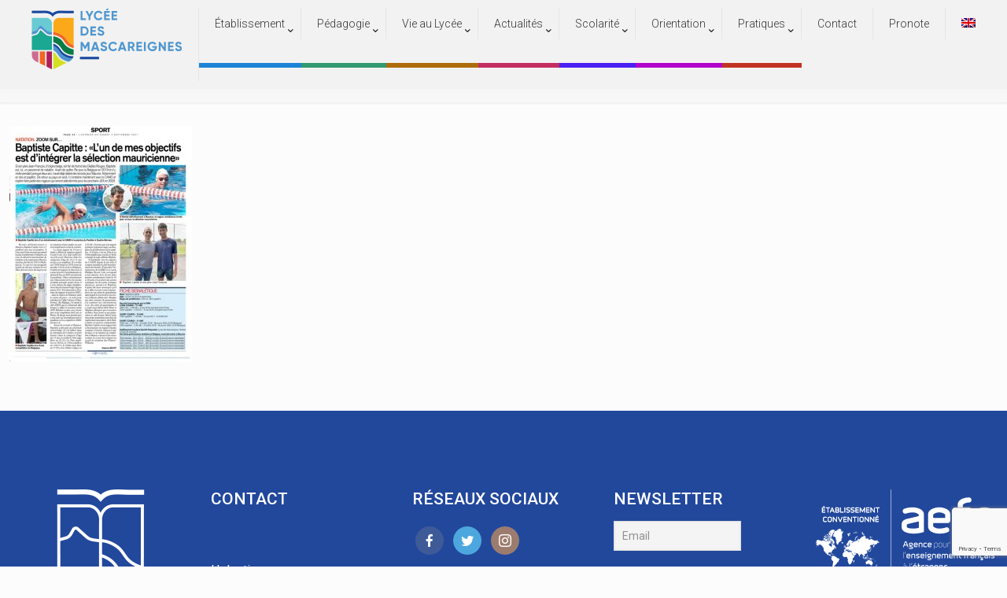

--- FILE ---
content_type: text/html; charset=UTF-8
request_url: https://www.lyceedesmascareignes.org/revue-de-presse-septembre-2021/239231575_2031418613702047_4972109215626163591_n/
body_size: 27494
content:
<!DOCTYPE html>
<html lang="fr-FR" class="no-js " itemscope itemtype="https://schema.org/WebPage" >

<head>

<meta charset="UTF-8" />
<title>239231575_2031418613702047_4972109215626163591_n &#8211; Lycée des Mascareignes</title>
<meta name='robots' content='max-image-preview:large' />
	<style>img:is([sizes="auto" i], [sizes^="auto," i]) { contain-intrinsic-size: 3000px 1500px }</style>
	<link rel="alternate" hreflang="fr" href="https://www.lyceedesmascareignes.org/revue-de-presse-septembre-2021/239231575_2031418613702047_4972109215626163591_n/" />
<link rel="alternate" hreflang="en" href="https://www.lyceedesmascareignes.org/en/239231575_2031418613702047_4972109215626163591_n-2/" />
<link rel="alternate" hreflang="x-default" href="https://www.lyceedesmascareignes.org/revue-de-presse-septembre-2021/239231575_2031418613702047_4972109215626163591_n/" />
<meta name="description" content="Un site utilisant WordPress"/>
<meta property="og:url" content="https://www.lyceedesmascareignes.org/revue-de-presse-septembre-2021/239231575_2031418613702047_4972109215626163591_n/"/>
<meta property="og:type" content="article"/>
<meta property="og:title" content="239231575_2031418613702047_4972109215626163591_n"/>
<meta property="og:description" content="l'express"/>
<meta name="format-detection" content="telephone=no">
<meta name="viewport" content="width=device-width, initial-scale=1" />
<link rel="shortcut icon" href="http://www.lyceedesmascareignes.org/wp-content/uploads/2019/04/layout_set_logo.png" type="image/x-icon" />
<link rel="apple-touch-icon" href="http://www.lyceedesmascareignes.org/wp-content/uploads/2019/04/layout_set_logo.png" />
<meta name="theme-color" content="#ffffff" media="(prefers-color-scheme: light)">
<meta name="theme-color" content="#ffffff" media="(prefers-color-scheme: dark)">
<link rel='dns-prefetch' href='//fonts.googleapis.com' />
<link rel="alternate" type="application/rss+xml" title="Lycée des Mascareignes &raquo; Flux" href="https://www.lyceedesmascareignes.org/feed/" />
<link rel="alternate" type="application/rss+xml" title="Lycée des Mascareignes &raquo; Flux des commentaires" href="https://www.lyceedesmascareignes.org/comments/feed/" />
<link rel="alternate" type="application/rss+xml" title="Lycée des Mascareignes &raquo; 239231575_2031418613702047_4972109215626163591_n Flux des commentaires" href="https://www.lyceedesmascareignes.org/revue-de-presse-septembre-2021/239231575_2031418613702047_4972109215626163591_n/feed/" />
<script type="text/javascript">
/* <![CDATA[ */
window._wpemojiSettings = {"baseUrl":"https:\/\/s.w.org\/images\/core\/emoji\/16.0.1\/72x72\/","ext":".png","svgUrl":"https:\/\/s.w.org\/images\/core\/emoji\/16.0.1\/svg\/","svgExt":".svg","source":{"concatemoji":"https:\/\/www.lyceedesmascareignes.org\/wp-includes\/js\/wp-emoji-release.min.js?ver=6.8.3"}};
/*! This file is auto-generated */
!function(s,n){var o,i,e;function c(e){try{var t={supportTests:e,timestamp:(new Date).valueOf()};sessionStorage.setItem(o,JSON.stringify(t))}catch(e){}}function p(e,t,n){e.clearRect(0,0,e.canvas.width,e.canvas.height),e.fillText(t,0,0);var t=new Uint32Array(e.getImageData(0,0,e.canvas.width,e.canvas.height).data),a=(e.clearRect(0,0,e.canvas.width,e.canvas.height),e.fillText(n,0,0),new Uint32Array(e.getImageData(0,0,e.canvas.width,e.canvas.height).data));return t.every(function(e,t){return e===a[t]})}function u(e,t){e.clearRect(0,0,e.canvas.width,e.canvas.height),e.fillText(t,0,0);for(var n=e.getImageData(16,16,1,1),a=0;a<n.data.length;a++)if(0!==n.data[a])return!1;return!0}function f(e,t,n,a){switch(t){case"flag":return n(e,"\ud83c\udff3\ufe0f\u200d\u26a7\ufe0f","\ud83c\udff3\ufe0f\u200b\u26a7\ufe0f")?!1:!n(e,"\ud83c\udde8\ud83c\uddf6","\ud83c\udde8\u200b\ud83c\uddf6")&&!n(e,"\ud83c\udff4\udb40\udc67\udb40\udc62\udb40\udc65\udb40\udc6e\udb40\udc67\udb40\udc7f","\ud83c\udff4\u200b\udb40\udc67\u200b\udb40\udc62\u200b\udb40\udc65\u200b\udb40\udc6e\u200b\udb40\udc67\u200b\udb40\udc7f");case"emoji":return!a(e,"\ud83e\udedf")}return!1}function g(e,t,n,a){var r="undefined"!=typeof WorkerGlobalScope&&self instanceof WorkerGlobalScope?new OffscreenCanvas(300,150):s.createElement("canvas"),o=r.getContext("2d",{willReadFrequently:!0}),i=(o.textBaseline="top",o.font="600 32px Arial",{});return e.forEach(function(e){i[e]=t(o,e,n,a)}),i}function t(e){var t=s.createElement("script");t.src=e,t.defer=!0,s.head.appendChild(t)}"undefined"!=typeof Promise&&(o="wpEmojiSettingsSupports",i=["flag","emoji"],n.supports={everything:!0,everythingExceptFlag:!0},e=new Promise(function(e){s.addEventListener("DOMContentLoaded",e,{once:!0})}),new Promise(function(t){var n=function(){try{var e=JSON.parse(sessionStorage.getItem(o));if("object"==typeof e&&"number"==typeof e.timestamp&&(new Date).valueOf()<e.timestamp+604800&&"object"==typeof e.supportTests)return e.supportTests}catch(e){}return null}();if(!n){if("undefined"!=typeof Worker&&"undefined"!=typeof OffscreenCanvas&&"undefined"!=typeof URL&&URL.createObjectURL&&"undefined"!=typeof Blob)try{var e="postMessage("+g.toString()+"("+[JSON.stringify(i),f.toString(),p.toString(),u.toString()].join(",")+"));",a=new Blob([e],{type:"text/javascript"}),r=new Worker(URL.createObjectURL(a),{name:"wpTestEmojiSupports"});return void(r.onmessage=function(e){c(n=e.data),r.terminate(),t(n)})}catch(e){}c(n=g(i,f,p,u))}t(n)}).then(function(e){for(var t in e)n.supports[t]=e[t],n.supports.everything=n.supports.everything&&n.supports[t],"flag"!==t&&(n.supports.everythingExceptFlag=n.supports.everythingExceptFlag&&n.supports[t]);n.supports.everythingExceptFlag=n.supports.everythingExceptFlag&&!n.supports.flag,n.DOMReady=!1,n.readyCallback=function(){n.DOMReady=!0}}).then(function(){return e}).then(function(){var e;n.supports.everything||(n.readyCallback(),(e=n.source||{}).concatemoji?t(e.concatemoji):e.wpemoji&&e.twemoji&&(t(e.twemoji),t(e.wpemoji)))}))}((window,document),window._wpemojiSettings);
/* ]]> */
</script>
<link rel='stylesheet' id='dpProEventCalendar_headcss-css' href='https://www.lyceedesmascareignes.org/wp-content/plugins/dpProEventCalendar/css/dpProEventCalendar.css?ver=3.0.5' type='text/css' media='all' />
<link rel='stylesheet' id='font-awesome-original-css' href='https://www.lyceedesmascareignes.org/wp-content/plugins/dpProEventCalendar/css/font-awesome.css?ver=3.0.5' type='text/css' media='all' />
<link rel='stylesheet' id='dashicons-css' href='https://www.lyceedesmascareignes.org/wp-includes/css/dashicons.min.css?ver=6.8.3' type='text/css' media='all' />
<link rel='stylesheet' id='elusive-css' href='https://www.lyceedesmascareignes.org/wp-content/plugins/menu-icons/vendor/codeinwp/icon-picker/css/types/elusive.min.css?ver=2.0' type='text/css' media='all' />
<link rel='stylesheet' id='menu-icon-font-awesome-css' href='https://www.lyceedesmascareignes.org/wp-content/plugins/menu-icons/css/fontawesome/css/all.min.css?ver=5.15.4' type='text/css' media='all' />
<link rel='stylesheet' id='foundation-icons-css' href='https://www.lyceedesmascareignes.org/wp-content/plugins/menu-icons/vendor/codeinwp/icon-picker/css/types/foundation-icons.min.css?ver=3.0' type='text/css' media='all' />
<link rel='stylesheet' id='genericons-css' href='https://www.lyceedesmascareignes.org/wp-content/plugins/menu-icons/vendor/codeinwp/icon-picker/css/types/genericons.min.css?ver=3.4' type='text/css' media='all' />
<link rel='stylesheet' id='menu-icons-extra-css' href='https://www.lyceedesmascareignes.org/wp-content/plugins/menu-icons/css/extra.min.css?ver=0.13.20' type='text/css' media='all' />
<style id='wp-emoji-styles-inline-css' type='text/css'>

	img.wp-smiley, img.emoji {
		display: inline !important;
		border: none !important;
		box-shadow: none !important;
		height: 1em !important;
		width: 1em !important;
		margin: 0 0.07em !important;
		vertical-align: -0.1em !important;
		background: none !important;
		padding: 0 !important;
	}
</style>
<link rel='stylesheet' id='wp-block-library-css' href='https://www.lyceedesmascareignes.org/wp-includes/css/dist/block-library/style.min.css?ver=6.8.3' type='text/css' media='all' />
<style id='classic-theme-styles-inline-css' type='text/css'>
/*! This file is auto-generated */
.wp-block-button__link{color:#fff;background-color:#32373c;border-radius:9999px;box-shadow:none;text-decoration:none;padding:calc(.667em + 2px) calc(1.333em + 2px);font-size:1.125em}.wp-block-file__button{background:#32373c;color:#fff;text-decoration:none}
</style>
<style id='global-styles-inline-css' type='text/css'>
:root{--wp--preset--aspect-ratio--square: 1;--wp--preset--aspect-ratio--4-3: 4/3;--wp--preset--aspect-ratio--3-4: 3/4;--wp--preset--aspect-ratio--3-2: 3/2;--wp--preset--aspect-ratio--2-3: 2/3;--wp--preset--aspect-ratio--16-9: 16/9;--wp--preset--aspect-ratio--9-16: 9/16;--wp--preset--color--black: #000000;--wp--preset--color--cyan-bluish-gray: #abb8c3;--wp--preset--color--white: #ffffff;--wp--preset--color--pale-pink: #f78da7;--wp--preset--color--vivid-red: #cf2e2e;--wp--preset--color--luminous-vivid-orange: #ff6900;--wp--preset--color--luminous-vivid-amber: #fcb900;--wp--preset--color--light-green-cyan: #7bdcb5;--wp--preset--color--vivid-green-cyan: #00d084;--wp--preset--color--pale-cyan-blue: #8ed1fc;--wp--preset--color--vivid-cyan-blue: #0693e3;--wp--preset--color--vivid-purple: #9b51e0;--wp--preset--gradient--vivid-cyan-blue-to-vivid-purple: linear-gradient(135deg,rgba(6,147,227,1) 0%,rgb(155,81,224) 100%);--wp--preset--gradient--light-green-cyan-to-vivid-green-cyan: linear-gradient(135deg,rgb(122,220,180) 0%,rgb(0,208,130) 100%);--wp--preset--gradient--luminous-vivid-amber-to-luminous-vivid-orange: linear-gradient(135deg,rgba(252,185,0,1) 0%,rgba(255,105,0,1) 100%);--wp--preset--gradient--luminous-vivid-orange-to-vivid-red: linear-gradient(135deg,rgba(255,105,0,1) 0%,rgb(207,46,46) 100%);--wp--preset--gradient--very-light-gray-to-cyan-bluish-gray: linear-gradient(135deg,rgb(238,238,238) 0%,rgb(169,184,195) 100%);--wp--preset--gradient--cool-to-warm-spectrum: linear-gradient(135deg,rgb(74,234,220) 0%,rgb(151,120,209) 20%,rgb(207,42,186) 40%,rgb(238,44,130) 60%,rgb(251,105,98) 80%,rgb(254,248,76) 100%);--wp--preset--gradient--blush-light-purple: linear-gradient(135deg,rgb(255,206,236) 0%,rgb(152,150,240) 100%);--wp--preset--gradient--blush-bordeaux: linear-gradient(135deg,rgb(254,205,165) 0%,rgb(254,45,45) 50%,rgb(107,0,62) 100%);--wp--preset--gradient--luminous-dusk: linear-gradient(135deg,rgb(255,203,112) 0%,rgb(199,81,192) 50%,rgb(65,88,208) 100%);--wp--preset--gradient--pale-ocean: linear-gradient(135deg,rgb(255,245,203) 0%,rgb(182,227,212) 50%,rgb(51,167,181) 100%);--wp--preset--gradient--electric-grass: linear-gradient(135deg,rgb(202,248,128) 0%,rgb(113,206,126) 100%);--wp--preset--gradient--midnight: linear-gradient(135deg,rgb(2,3,129) 0%,rgb(40,116,252) 100%);--wp--preset--font-size--small: 13px;--wp--preset--font-size--medium: 20px;--wp--preset--font-size--large: 36px;--wp--preset--font-size--x-large: 42px;--wp--preset--spacing--20: 0.44rem;--wp--preset--spacing--30: 0.67rem;--wp--preset--spacing--40: 1rem;--wp--preset--spacing--50: 1.5rem;--wp--preset--spacing--60: 2.25rem;--wp--preset--spacing--70: 3.38rem;--wp--preset--spacing--80: 5.06rem;--wp--preset--shadow--natural: 6px 6px 9px rgba(0, 0, 0, 0.2);--wp--preset--shadow--deep: 12px 12px 50px rgba(0, 0, 0, 0.4);--wp--preset--shadow--sharp: 6px 6px 0px rgba(0, 0, 0, 0.2);--wp--preset--shadow--outlined: 6px 6px 0px -3px rgba(255, 255, 255, 1), 6px 6px rgba(0, 0, 0, 1);--wp--preset--shadow--crisp: 6px 6px 0px rgba(0, 0, 0, 1);}:where(.is-layout-flex){gap: 0.5em;}:where(.is-layout-grid){gap: 0.5em;}body .is-layout-flex{display: flex;}.is-layout-flex{flex-wrap: wrap;align-items: center;}.is-layout-flex > :is(*, div){margin: 0;}body .is-layout-grid{display: grid;}.is-layout-grid > :is(*, div){margin: 0;}:where(.wp-block-columns.is-layout-flex){gap: 2em;}:where(.wp-block-columns.is-layout-grid){gap: 2em;}:where(.wp-block-post-template.is-layout-flex){gap: 1.25em;}:where(.wp-block-post-template.is-layout-grid){gap: 1.25em;}.has-black-color{color: var(--wp--preset--color--black) !important;}.has-cyan-bluish-gray-color{color: var(--wp--preset--color--cyan-bluish-gray) !important;}.has-white-color{color: var(--wp--preset--color--white) !important;}.has-pale-pink-color{color: var(--wp--preset--color--pale-pink) !important;}.has-vivid-red-color{color: var(--wp--preset--color--vivid-red) !important;}.has-luminous-vivid-orange-color{color: var(--wp--preset--color--luminous-vivid-orange) !important;}.has-luminous-vivid-amber-color{color: var(--wp--preset--color--luminous-vivid-amber) !important;}.has-light-green-cyan-color{color: var(--wp--preset--color--light-green-cyan) !important;}.has-vivid-green-cyan-color{color: var(--wp--preset--color--vivid-green-cyan) !important;}.has-pale-cyan-blue-color{color: var(--wp--preset--color--pale-cyan-blue) !important;}.has-vivid-cyan-blue-color{color: var(--wp--preset--color--vivid-cyan-blue) !important;}.has-vivid-purple-color{color: var(--wp--preset--color--vivid-purple) !important;}.has-black-background-color{background-color: var(--wp--preset--color--black) !important;}.has-cyan-bluish-gray-background-color{background-color: var(--wp--preset--color--cyan-bluish-gray) !important;}.has-white-background-color{background-color: var(--wp--preset--color--white) !important;}.has-pale-pink-background-color{background-color: var(--wp--preset--color--pale-pink) !important;}.has-vivid-red-background-color{background-color: var(--wp--preset--color--vivid-red) !important;}.has-luminous-vivid-orange-background-color{background-color: var(--wp--preset--color--luminous-vivid-orange) !important;}.has-luminous-vivid-amber-background-color{background-color: var(--wp--preset--color--luminous-vivid-amber) !important;}.has-light-green-cyan-background-color{background-color: var(--wp--preset--color--light-green-cyan) !important;}.has-vivid-green-cyan-background-color{background-color: var(--wp--preset--color--vivid-green-cyan) !important;}.has-pale-cyan-blue-background-color{background-color: var(--wp--preset--color--pale-cyan-blue) !important;}.has-vivid-cyan-blue-background-color{background-color: var(--wp--preset--color--vivid-cyan-blue) !important;}.has-vivid-purple-background-color{background-color: var(--wp--preset--color--vivid-purple) !important;}.has-black-border-color{border-color: var(--wp--preset--color--black) !important;}.has-cyan-bluish-gray-border-color{border-color: var(--wp--preset--color--cyan-bluish-gray) !important;}.has-white-border-color{border-color: var(--wp--preset--color--white) !important;}.has-pale-pink-border-color{border-color: var(--wp--preset--color--pale-pink) !important;}.has-vivid-red-border-color{border-color: var(--wp--preset--color--vivid-red) !important;}.has-luminous-vivid-orange-border-color{border-color: var(--wp--preset--color--luminous-vivid-orange) !important;}.has-luminous-vivid-amber-border-color{border-color: var(--wp--preset--color--luminous-vivid-amber) !important;}.has-light-green-cyan-border-color{border-color: var(--wp--preset--color--light-green-cyan) !important;}.has-vivid-green-cyan-border-color{border-color: var(--wp--preset--color--vivid-green-cyan) !important;}.has-pale-cyan-blue-border-color{border-color: var(--wp--preset--color--pale-cyan-blue) !important;}.has-vivid-cyan-blue-border-color{border-color: var(--wp--preset--color--vivid-cyan-blue) !important;}.has-vivid-purple-border-color{border-color: var(--wp--preset--color--vivid-purple) !important;}.has-vivid-cyan-blue-to-vivid-purple-gradient-background{background: var(--wp--preset--gradient--vivid-cyan-blue-to-vivid-purple) !important;}.has-light-green-cyan-to-vivid-green-cyan-gradient-background{background: var(--wp--preset--gradient--light-green-cyan-to-vivid-green-cyan) !important;}.has-luminous-vivid-amber-to-luminous-vivid-orange-gradient-background{background: var(--wp--preset--gradient--luminous-vivid-amber-to-luminous-vivid-orange) !important;}.has-luminous-vivid-orange-to-vivid-red-gradient-background{background: var(--wp--preset--gradient--luminous-vivid-orange-to-vivid-red) !important;}.has-very-light-gray-to-cyan-bluish-gray-gradient-background{background: var(--wp--preset--gradient--very-light-gray-to-cyan-bluish-gray) !important;}.has-cool-to-warm-spectrum-gradient-background{background: var(--wp--preset--gradient--cool-to-warm-spectrum) !important;}.has-blush-light-purple-gradient-background{background: var(--wp--preset--gradient--blush-light-purple) !important;}.has-blush-bordeaux-gradient-background{background: var(--wp--preset--gradient--blush-bordeaux) !important;}.has-luminous-dusk-gradient-background{background: var(--wp--preset--gradient--luminous-dusk) !important;}.has-pale-ocean-gradient-background{background: var(--wp--preset--gradient--pale-ocean) !important;}.has-electric-grass-gradient-background{background: var(--wp--preset--gradient--electric-grass) !important;}.has-midnight-gradient-background{background: var(--wp--preset--gradient--midnight) !important;}.has-small-font-size{font-size: var(--wp--preset--font-size--small) !important;}.has-medium-font-size{font-size: var(--wp--preset--font-size--medium) !important;}.has-large-font-size{font-size: var(--wp--preset--font-size--large) !important;}.has-x-large-font-size{font-size: var(--wp--preset--font-size--x-large) !important;}
:where(.wp-block-post-template.is-layout-flex){gap: 1.25em;}:where(.wp-block-post-template.is-layout-grid){gap: 1.25em;}
:where(.wp-block-columns.is-layout-flex){gap: 2em;}:where(.wp-block-columns.is-layout-grid){gap: 2em;}
:root :where(.wp-block-pullquote){font-size: 1.5em;line-height: 1.6;}
</style>
<link rel='stylesheet' id='contact-form-7-css' href='https://www.lyceedesmascareignes.org/wp-content/plugins/contact-form-7/includes/css/styles.css?ver=6.1.4' type='text/css' media='all' />
<link rel='stylesheet' id='rs-plugin-settings-css' href='https://www.lyceedesmascareignes.org/wp-content/plugins/revslider/public/assets/css/rs6.css?ver=6.1.5' type='text/css' media='all' />
<style id='rs-plugin-settings-inline-css' type='text/css'>
#rs-demo-id {}
</style>
<link rel='stylesheet' id='social-icons-general-css' href='//www.lyceedesmascareignes.org/wp-content/plugins/social-icons/assets/css/social-icons.css?ver=1.7.4' type='text/css' media='all' />
<link rel='stylesheet' id='wpml-menu-item-0-css' href='https://www.lyceedesmascareignes.org/wp-content/plugins/sitepress-multilingual-cms/templates/language-switchers/menu-item/style.min.css?ver=1' type='text/css' media='all' />
<link rel='stylesheet' id='mfn-be-css' href='https://www.lyceedesmascareignes.org/wp-content/themes/betheme/css/be.css?ver=28.1.6' type='text/css' media='all' />
<link rel='stylesheet' id='mfn-animations-css' href='https://www.lyceedesmascareignes.org/wp-content/themes/betheme/assets/animations/animations.min.css?ver=28.1.6' type='text/css' media='all' />
<link rel='stylesheet' id='mfn-font-awesome-css' href='https://www.lyceedesmascareignes.org/wp-content/themes/betheme/fonts/fontawesome/fontawesome.css?ver=28.1.6' type='text/css' media='all' />
<link rel='stylesheet' id='mfn-responsive-css' href='https://www.lyceedesmascareignes.org/wp-content/themes/betheme/css/responsive.css?ver=28.1.6' type='text/css' media='all' />
<link rel='stylesheet' id='mfn-fonts-css' href='https://fonts.googleapis.com/css?family=Roboto%3A1%2C300%2C400%2C400italic%2C500%2C700%2C700italic%7CLora%3A1%2C300%2C400%2C400italic%2C500%2C700%2C700italic&#038;display=swap&#038;ver=6.8.3' type='text/css' media='all' />
<link rel='stylesheet' id='newsletter-css' href='https://www.lyceedesmascareignes.org/wp-content/plugins/newsletter/style.css?ver=9.1.1' type='text/css' media='all' />
<link rel='stylesheet' id='mfn-hb-css' href='https://www.lyceedesmascareignes.org/wp-content/plugins/mfn-header-builder/functions/assets/style.css?ver=6.8.3' type='text/css' media='all' />
<style id='mfn-hb-inline-css' type='text/css'>
.mhb-view.desktop{background-color:#ffffff}.mhb-view.desktop .first-row{background-color:rgba(255,255,255,0)}.mhb-view.desktop .first-row .mhb-row-wrapper{min-height:0px}.mhb-view.desktop .first-row .overflow.mhb-item-inner{height:0px}.mhb-view.desktop .first-row .mhb-menu .menu > li > a > span{line-height:-20px}.mhb-view.desktop .first-row .mhb-image img{max-height:0px}.mhb-view.desktop .second-row{background-color:#f2f2f2}.mhb-view.desktop .second-row .mhb-row-wrapper{min-height:60px}.mhb-view.desktop .second-row .overflow.mhb-item-inner{height:60px}.mhb-view.desktop .second-row .mhb-menu .menu > li > a > span{line-height:40px}.mhb-view.desktop .second-row .mhb-image img{max-height:60px}.mhb-view.desktop.sticky{background-color:#cccccc;background-image:url(https://www.lyceedesmascareignes.org/wp-content/uploads/2019/05/px.png);background-position:center center;background-repeat:no-repeat;background-size:cover}.mhb-view.desktop.sticky .action-bar{background-color:rgba(255,255,255,0)}.mhb-view.desktop.sticky .action-bar .mhb-row-wrapper{min-height:1px}.mhb-view.desktop.sticky .action-bar .overflow.mhb-item-inner{height:1px}.mhb-view.desktop.sticky .action-bar .mhb-menu .menu > li > a > span{line-height:-19px}.mhb-view.desktop.sticky .action-bar .mhb-image img{max-height:1px}.mhb-view.desktop.sticky .first-row{background-color:#f2f2f2}.mhb-view.desktop.sticky .first-row .mhb-row-wrapper{min-height:60px}.mhb-view.desktop.sticky .first-row .overflow.mhb-item-inner{height:60px}.mhb-view.desktop.sticky .first-row .mhb-menu .menu > li > a > span{line-height:40px}.mhb-view.desktop.sticky .first-row .mhb-image img{max-height:60px}.mhb-view.tablet{background-color:#ffffff}.mhb-view.tablet .action-bar{background-color:#ffffff}.mhb-view.tablet .action-bar .mhb-row-wrapper{min-height:1px}.mhb-view.tablet .action-bar .overflow.mhb-item-inner{height:1px}.mhb-view.tablet .action-bar .mhb-menu .menu > li > a > span{line-height:-19px}.mhb-view.tablet .action-bar .mhb-image img{max-height:1px}.mhb-view.tablet .first-row{background-color:rgba(255,255,255,0)}.mhb-view.tablet .first-row .mhb-row-wrapper{min-height:100px}.mhb-view.tablet .first-row .overflow.mhb-item-inner{height:100px}.mhb-view.tablet .first-row .mhb-menu .menu > li > a > span{line-height:80px}.mhb-view.tablet .first-row .mhb-image img{max-height:100px}.mhb-view.mobile{background-color:#ffffff}.mhb-view.mobile .action-bar{background-color:#ffffff}.mhb-view.mobile .action-bar .mhb-row-wrapper{min-height:1px}.mhb-view.mobile .action-bar .overflow.mhb-item-inner{height:1px}.mhb-view.mobile .action-bar .mhb-menu .menu > li > a > span{line-height:-19px}.mhb-view.mobile .action-bar .mhb-image img{max-height:1px}.mhb-view.mobile .first-row{background-color:rgba(255,255,255,0)}.mhb-view.mobile .first-row .mhb-row-wrapper{min-height:40px}.mhb-view.mobile .first-row .overflow.mhb-item-inner{height:40px}.mhb-view.mobile .first-row .mhb-menu .menu > li > a > span{line-height:20px}.mhb-view.mobile .first-row .mhb-image img{max-height:40px}.mhb-custom-ul-EYBurf .menu > li > a{color:#333333}.mhb-custom-ul-EYBurf .menu > li.current-menu-item > a, .mhb-custom-ul-EYBurf .menu > li.current-menu-ancestor > a, .mhb-custom-ul-EYBurf .menu > li.current-page-item > a, .mhb-custom-ul-EYBurf .menu > li.current-page-ancestor > a{color:#005a8e}.mhb-custom-ul-EYBurf .menu > li > a:hover{color:#4596dd}.mhb-custom-ul-EYBurf .menu li ul{background-color:#f9f9f9}.mhb-custom-ul-EYBurf .menu li ul li a{color:#e5e5e5}.mhb-custom-ul-EYBurf .menu li ul li.current-menu-item > a, .mhb-custom-ul-EYBurf .menu li ul li.current-menu-ancestor > a, .mhb-custom-ul-EYBurf .menu li ul li.current-page-item > a, .mhb-custom-ul-EYBurf .menu li ul li.current-page-ancestor > a{color:#dddddd}.mhb-custom-ul-EYBurf .menu li ul li a:hover{color:#ffffff}.mhb-custom-ul-EYBurf .menu > li > a{font-weight:300}.mhb-custom-ul-EYBurf .menu > li > a{font-family:"Roboto"}.mhb-custom-ul-EYBurf .menu > li > a{font-size:14px}.mhb-custom-9A_ur8_A9 .menu > li > a{color:#333333}.mhb-custom-9A_ur8_A9 .menu > li.current-menu-item > a, .mhb-custom-9A_ur8_A9 .menu > li.current-menu-ancestor > a, .mhb-custom-9A_ur8_A9 .menu > li.current-page-item > a, .mhb-custom-9A_ur8_A9 .menu > li.current-page-ancestor > a{color:#005a8e}.mhb-custom-9A_ur8_A9 .menu > li > a:hover{color:#4596dd}.mhb-custom-9A_ur8_A9 .menu li ul{background-color:#f9f9f9}.mhb-custom-9A_ur8_A9 .menu li ul li a{color:#e5e5e5}.mhb-custom-9A_ur8_A9 .menu li ul li.current-menu-item > a, .mhb-custom-9A_ur8_A9 .menu li ul li.current-menu-ancestor > a, .mhb-custom-9A_ur8_A9 .menu li ul li.current-page-item > a, .mhb-custom-9A_ur8_A9 .menu li ul li.current-page-ancestor > a{color:#dddddd}.mhb-custom-9A_ur8_A9 .menu li ul li a:hover{color:#ffffff}.mhb-custom-9A_ur8_A9 .menu > li > a{font-weight:300}.mhb-custom-9A_ur8_A9 .menu > li > a{font-family:"Roboto"}.mhb-custom-9A_ur8_A9 .menu > li > a{font-size:14px}.mhb-custom-xs5JDPPiM .menu > li > a{color:#333333}.mhb-custom-xs5JDPPiM .menu > li.current-menu-item > a, .mhb-custom-xs5JDPPiM .menu > li.current-menu-ancestor > a, .mhb-custom-xs5JDPPiM .menu > li.current-page-item > a, .mhb-custom-xs5JDPPiM .menu > li.current-page-ancestor > a{color:#005a8e}.mhb-custom-xs5JDPPiM .menu > li > a:hover{color:#4596dd}.mhb-custom-xs5JDPPiM .menu li ul{background-color:#f9f9f9}.mhb-custom-xs5JDPPiM .menu li ul li a{color:#e5e5e5}.mhb-custom-xs5JDPPiM .menu li ul li.current-menu-item > a, .mhb-custom-xs5JDPPiM .menu li ul li.current-menu-ancestor > a, .mhb-custom-xs5JDPPiM .menu li ul li.current-page-item > a, .mhb-custom-xs5JDPPiM .menu li ul li.current-page-ancestor > a{color:#dddddd}.mhb-custom-xs5JDPPiM .menu li ul li a:hover{color:#ffffff}.mhb-custom-xs5JDPPiM .menu > li > a{font-weight:400}.mhb-custom-xs5JDPPiM .menu > li > a{font-family:"Roboto"}.mhb-custom-xs5JDPPiM .menu > li > a{font-size:15px}.mhb-custom-_IWt_FRw1 .menu > li > a{color:#333333}.mhb-custom-_IWt_FRw1 .menu > li.current-menu-item > a, .mhb-custom-_IWt_FRw1 .menu > li.current-menu-ancestor > a, .mhb-custom-_IWt_FRw1 .menu > li.current-page-item > a, .mhb-custom-_IWt_FRw1 .menu > li.current-page-ancestor > a{color:#005a8e}.mhb-custom-_IWt_FRw1 .menu > li > a:hover{color:#4596dd}.mhb-custom-_IWt_FRw1 .menu li ul{background-color:#f9f9f9}.mhb-custom-_IWt_FRw1 .menu li ul li a{color:#e5e5e5}.mhb-custom-_IWt_FRw1 .menu li ul li.current-menu-item > a, .mhb-custom-_IWt_FRw1 .menu li ul li.current-menu-ancestor > a, .mhb-custom-_IWt_FRw1 .menu li ul li.current-page-item > a, .mhb-custom-_IWt_FRw1 .menu li ul li.current-page-ancestor > a{color:#dddddd}.mhb-custom-_IWt_FRw1 .menu li ul li a:hover{color:#ffffff}.mhb-custom-_IWt_FRw1 .menu > li > a{font-weight:400}.mhb-custom-_IWt_FRw1 .menu > li > a{font-family:"Roboto"}.mhb-custom-_IWt_FRw1 .menu > li > a{font-size:15px}
</style>
<link rel='stylesheet' id='mfn-hb-Roboto-300-css' href='https://fonts.googleapis.com/css?family=Roboto%3A400%2C300&#038;ver=6.8.3' type='text/css' media='all' />
<link rel='stylesheet' id='mfn-hb-Roboto-400-css' href='https://fonts.googleapis.com/css?family=Roboto%3A400%2C400&#038;ver=6.8.3' type='text/css' media='all' />
<style id='mfn-dynamic-inline-css' type='text/css'>
html{background-color:#FCFCFC}#Wrapper,#Content,.mfn-popup .mfn-popup-content,.mfn-off-canvas-sidebar .mfn-off-canvas-content-wrapper,.mfn-cart-holder,.mfn-header-login,#Top_bar .search_wrapper,#Top_bar .top_bar_right .mfn-live-search-box,.column_livesearch .mfn-live-search-wrapper,.column_livesearch .mfn-live-search-box{background-color:#FCFCFC}.layout-boxed.mfn-bebuilder-header.mfn-ui #Wrapper .mfn-only-sample-content{background-color:#FCFCFC}body:not(.template-slider) #Header{min-height:250px}body.header-below:not(.template-slider) #Header{padding-top:250px}#Footer .widgets_wrapper{padding:70px 0}.elementor-page.elementor-default #Content .the_content .section_wrapper{max-width:100%}.elementor-page.elementor-default #Content .section.the_content{width:100%}.elementor-page.elementor-default #Content .section_wrapper .the_content_wrapper{margin-left:0;margin-right:0;width:100%}body,span.date_label,.timeline_items li h3 span,input[type="date"],input[type="text"],input[type="password"],input[type="tel"],input[type="email"],input[type="url"],textarea,select,.offer_li .title h3,.mfn-menu-item-megamenu{font-family:"Roboto",-apple-system,BlinkMacSystemFont,"Segoe UI",Roboto,Oxygen-Sans,Ubuntu,Cantarell,"Helvetica Neue",sans-serif}.lead,.big{font-family:"Roboto",-apple-system,BlinkMacSystemFont,"Segoe UI",Roboto,Oxygen-Sans,Ubuntu,Cantarell,"Helvetica Neue",sans-serif}#menu > ul > li > a,#overlay-menu ul li a{font-family:"Roboto",-apple-system,BlinkMacSystemFont,"Segoe UI",Roboto,Oxygen-Sans,Ubuntu,Cantarell,"Helvetica Neue",sans-serif}#Subheader .title{font-family:"Lora",-apple-system,BlinkMacSystemFont,"Segoe UI",Roboto,Oxygen-Sans,Ubuntu,Cantarell,"Helvetica Neue",sans-serif}h1,h2,h3,h4,.text-logo #logo{font-family:"Roboto",-apple-system,BlinkMacSystemFont,"Segoe UI",Roboto,Oxygen-Sans,Ubuntu,Cantarell,"Helvetica Neue",sans-serif}h5,h6{font-family:"Roboto",-apple-system,BlinkMacSystemFont,"Segoe UI",Roboto,Oxygen-Sans,Ubuntu,Cantarell,"Helvetica Neue",sans-serif}blockquote{font-family:"Roboto",-apple-system,BlinkMacSystemFont,"Segoe UI",Roboto,Oxygen-Sans,Ubuntu,Cantarell,"Helvetica Neue",sans-serif}.chart_box .chart .num,.counter .desc_wrapper .number-wrapper,.how_it_works .image .number,.pricing-box .plan-header .price,.quick_fact .number-wrapper,.woocommerce .product div.entry-summary .price{font-family:"Roboto",-apple-system,BlinkMacSystemFont,"Segoe UI",Roboto,Oxygen-Sans,Ubuntu,Cantarell,"Helvetica Neue",sans-serif}body,.mfn-menu-item-megamenu{font-size:16px;line-height:25px;font-weight:400;letter-spacing:0px}.lead,.big{font-size:18px;line-height:28px;font-weight:400;letter-spacing:0px}#menu > ul > li > a,#overlay-menu ul li a{font-size:15px;font-weight:400;letter-spacing:0px}#overlay-menu ul li a{line-height:22.5px}#Subheader .title{font-size:30px;line-height:35px;font-weight:400;letter-spacing:1px;font-style:italic}h1,.text-logo #logo{font-size:48px;line-height:50px;font-weight:400;letter-spacing:0px}h2{font-size:30px;line-height:34px;font-weight:300;letter-spacing:0px}h3,.woocommerce ul.products li.product h3,.woocommerce #customer_login h2{font-size:25px;line-height:29px;font-weight:300;letter-spacing:0px}h4,.woocommerce .woocommerce-order-details__title,.woocommerce .wc-bacs-bank-details-heading,.woocommerce .woocommerce-customer-details h2{font-size:21px;line-height:25px;font-weight:500;letter-spacing:0px}h5{font-size:16px;line-height:25px;font-weight:700;letter-spacing:0px}h6{font-size:15px;line-height:25px;font-weight:400;letter-spacing:0px}#Intro .intro-title{font-size:70px;line-height:70px;font-weight:400;letter-spacing:0px}@media only screen and (min-width:768px) and (max-width:959px){body,.mfn-menu-item-megamenu{font-size:14px;line-height:21px;font-weight:400;letter-spacing:0px}.lead,.big{font-size:15px;line-height:24px;font-weight:400;letter-spacing:0px}#menu > ul > li > a,#overlay-menu ul li a{font-size:13px;font-weight:400;letter-spacing:0px}#overlay-menu ul li a{line-height:19.5px}#Subheader .title{font-size:26px;line-height:30px;font-weight:400;letter-spacing:1px;font-style:italic}h1,.text-logo #logo{font-size:41px;line-height:43px;font-weight:400;letter-spacing:0px}h2{font-size:26px;line-height:29px;font-weight:300;letter-spacing:0px}h3,.woocommerce ul.products li.product h3,.woocommerce #customer_login h2{font-size:21px;line-height:25px;font-weight:300;letter-spacing:0px}h4,.woocommerce .woocommerce-order-details__title,.woocommerce .wc-bacs-bank-details-heading,.woocommerce .woocommerce-customer-details h2{font-size:18px;line-height:21px;font-weight:500;letter-spacing:0px}h5{font-size:14px;line-height:21px;font-weight:700;letter-spacing:0px}h6{font-size:13px;line-height:21px;font-weight:400;letter-spacing:0px}#Intro .intro-title{font-size:60px;line-height:60px;font-weight:400;letter-spacing:0px}blockquote{font-size:15px}.chart_box .chart .num{font-size:45px;line-height:45px}.counter .desc_wrapper .number-wrapper{font-size:45px;line-height:45px}.counter .desc_wrapper .title{font-size:14px;line-height:18px}.faq .question .title{font-size:14px}.fancy_heading .title{font-size:38px;line-height:38px}.offer .offer_li .desc_wrapper .title h3{font-size:32px;line-height:32px}.offer_thumb_ul li.offer_thumb_li .desc_wrapper .title h3{font-size:32px;line-height:32px}.pricing-box .plan-header h2{font-size:27px;line-height:27px}.pricing-box .plan-header .price > span{font-size:40px;line-height:40px}.pricing-box .plan-header .price sup.currency{font-size:18px;line-height:18px}.pricing-box .plan-header .price sup.period{font-size:14px;line-height:14px}.quick_fact .number-wrapper{font-size:80px;line-height:80px}.trailer_box .desc h2{font-size:27px;line-height:27px}.widget > h3{font-size:17px;line-height:20px}}@media only screen and (min-width:480px) and (max-width:767px){body,.mfn-menu-item-megamenu{font-size:13px;line-height:19px;font-weight:400;letter-spacing:0px}.lead,.big{font-size:14px;line-height:21px;font-weight:400;letter-spacing:0px}#menu > ul > li > a,#overlay-menu ul li a{font-size:13px;font-weight:400;letter-spacing:0px}#overlay-menu ul li a{line-height:19.5px}#Subheader .title{font-size:23px;line-height:26px;font-weight:400;letter-spacing:1px;font-style:italic}h1,.text-logo #logo{font-size:36px;line-height:38px;font-weight:400;letter-spacing:0px}h2{font-size:23px;line-height:26px;font-weight:300;letter-spacing:0px}h3,.woocommerce ul.products li.product h3,.woocommerce #customer_login h2{font-size:19px;line-height:22px;font-weight:300;letter-spacing:0px}h4,.woocommerce .woocommerce-order-details__title,.woocommerce .wc-bacs-bank-details-heading,.woocommerce .woocommerce-customer-details h2{font-size:16px;line-height:19px;font-weight:500;letter-spacing:0px}h5{font-size:13px;line-height:19px;font-weight:700;letter-spacing:0px}h6{font-size:13px;line-height:19px;font-weight:400;letter-spacing:0px}#Intro .intro-title{font-size:53px;line-height:53px;font-weight:400;letter-spacing:0px}blockquote{font-size:14px}.chart_box .chart .num{font-size:40px;line-height:40px}.counter .desc_wrapper .number-wrapper{font-size:40px;line-height:40px}.counter .desc_wrapper .title{font-size:13px;line-height:16px}.faq .question .title{font-size:13px}.fancy_heading .title{font-size:34px;line-height:34px}.offer .offer_li .desc_wrapper .title h3{font-size:28px;line-height:28px}.offer_thumb_ul li.offer_thumb_li .desc_wrapper .title h3{font-size:28px;line-height:28px}.pricing-box .plan-header h2{font-size:24px;line-height:24px}.pricing-box .plan-header .price > span{font-size:34px;line-height:34px}.pricing-box .plan-header .price sup.currency{font-size:16px;line-height:16px}.pricing-box .plan-header .price sup.period{font-size:13px;line-height:13px}.quick_fact .number-wrapper{font-size:70px;line-height:70px}.trailer_box .desc h2{font-size:24px;line-height:24px}.widget > h3{font-size:16px;line-height:19px}}@media only screen and (max-width:479px){body,.mfn-menu-item-megamenu{font-size:13px;line-height:19px;font-weight:400;letter-spacing:0px}.lead,.big{font-size:13px;line-height:19px;font-weight:400;letter-spacing:0px}#menu > ul > li > a,#overlay-menu ul li a{font-size:13px;font-weight:400;letter-spacing:0px}#overlay-menu ul li a{line-height:19.5px}#Subheader .title{font-size:18px;line-height:21px;font-weight:400;letter-spacing:1px;font-style:italic}h1,.text-logo #logo{font-size:29px;line-height:30px;font-weight:400;letter-spacing:0px}h2{font-size:18px;line-height:20px;font-weight:300;letter-spacing:0px}h3,.woocommerce ul.products li.product h3,.woocommerce #customer_login h2{font-size:15px;line-height:19px;font-weight:300;letter-spacing:0px}h4,.woocommerce .woocommerce-order-details__title,.woocommerce .wc-bacs-bank-details-heading,.woocommerce .woocommerce-customer-details h2{font-size:13px;line-height:19px;font-weight:500;letter-spacing:0px}h5{font-size:13px;line-height:19px;font-weight:700;letter-spacing:0px}h6{font-size:13px;line-height:19px;font-weight:400;letter-spacing:0px}#Intro .intro-title{font-size:42px;line-height:42px;font-weight:400;letter-spacing:0px}blockquote{font-size:13px}.chart_box .chart .num{font-size:35px;line-height:35px}.counter .desc_wrapper .number-wrapper{font-size:35px;line-height:35px}.counter .desc_wrapper .title{font-size:13px;line-height:26px}.faq .question .title{font-size:13px}.fancy_heading .title{font-size:30px;line-height:30px}.offer .offer_li .desc_wrapper .title h3{font-size:26px;line-height:26px}.offer_thumb_ul li.offer_thumb_li .desc_wrapper .title h3{font-size:26px;line-height:26px}.pricing-box .plan-header h2{font-size:21px;line-height:21px}.pricing-box .plan-header .price > span{font-size:32px;line-height:32px}.pricing-box .plan-header .price sup.currency{font-size:14px;line-height:14px}.pricing-box .plan-header .price sup.period{font-size:13px;line-height:13px}.quick_fact .number-wrapper{font-size:60px;line-height:60px}.trailer_box .desc h2{font-size:21px;line-height:21px}.widget > h3{font-size:15px;line-height:18px}}.with_aside .sidebar.columns{width:25%}.with_aside .sections_group{width:75%}.aside_both .sidebar.columns{width:20%}.aside_both .sidebar.sidebar-1{margin-left:-80%}.aside_both .sections_group{width:60%;margin-left:20%}@media only screen and (min-width:1240px){#Wrapper,.with_aside .content_wrapper{max-width:1920px}body.layout-boxed.mfn-header-scrolled .mfn-header-tmpl.mfn-sticky-layout-width{max-width:1920px;left:0;right:0;margin-left:auto;margin-right:auto}body.layout-boxed:not(.mfn-header-scrolled) .mfn-header-tmpl.mfn-header-layout-width,body.layout-boxed .mfn-header-tmpl.mfn-header-layout-width:not(.mfn-hasSticky){max-width:1920px;left:0;right:0;margin-left:auto;margin-right:auto}body.layout-boxed.mfn-bebuilder-header.mfn-ui .mfn-only-sample-content{max-width:1920px;margin-left:auto;margin-right:auto}.section_wrapper,.container{max-width:1900px}.layout-boxed.header-boxed #Top_bar.is-sticky{max-width:1920px}}@media only screen and (max-width:767px){#Wrapper{max-width:calc(100% - 67px)}.content_wrapper .section_wrapper,.container,.four.columns .widget-area{max-width:550px !important;padding-left:33px;padding-right:33px}}body{--mfn-button-font-family:inherit;--mfn-button-font-size:16px;--mfn-button-font-weight:400;--mfn-button-font-style:inherit;--mfn-button-letter-spacing:0px;--mfn-button-padding:16px 20px 16px 20px;--mfn-button-border-width:0px;--mfn-button-border-radius:5px;--mfn-button-gap:10px;--mfn-button-transition:0.2s;--mfn-button-color:#747474;--mfn-button-color-hover:#747474;--mfn-button-bg:#f7f7f7;--mfn-button-bg-hover:#eaeaea;--mfn-button-border-color:transparent;--mfn-button-border-color-hover:transparent;--mfn-button-icon-color:#747474;--mfn-button-icon-color-hover:#747474;--mfn-button-box-shadow:unset;--mfn-button-theme-color:#ffffff;--mfn-button-theme-color-hover:#ffffff;--mfn-button-theme-bg:#0095eb;--mfn-button-theme-bg-hover:#0088de;--mfn-button-theme-border-color:transparent;--mfn-button-theme-border-color-hover:transparent;--mfn-button-theme-icon-color:#ffffff;--mfn-button-theme-icon-color-hover:#ffffff;--mfn-button-theme-box-shadow:unset;--mfn-button-shop-color:#ffffff;--mfn-button-shop-color-hover:#ffffff;--mfn-button-shop-bg:#0095eb;--mfn-button-shop-bg-hover:#0088de;--mfn-button-shop-border-color:transparent;--mfn-button-shop-border-color-hover:transparent;--mfn-button-shop-icon-color:#626262;--mfn-button-shop-icon-color-hover:#626262;--mfn-button-shop-box-shadow:unset;--mfn-button-action-color:#747474;--mfn-button-action-color-hover:#747474;--mfn-button-action-bg:#f7f7f7;--mfn-button-action-bg-hover:#eaeaea;--mfn-button-action-border-color:transparent;--mfn-button-action-border-color-hover:transparent;--mfn-button-action-icon-color:#747474;--mfn-button-action-icon-color-hover:#747474;--mfn-button-action-box-shadow:unset}@media only screen and (max-width:959px){body{}}@media only screen and (max-width:768px){body{}}.mfn-cookies,.mfn-cookies-reopen{--mfn-gdpr2-container-text-color:#626262;--mfn-gdpr2-container-strong-color:#07070a;--mfn-gdpr2-container-bg:#ffffff;--mfn-gdpr2-container-overlay:rgba(25,37,48,0.6);--mfn-gdpr2-details-box-bg:#fbfbfb;--mfn-gdpr2-details-switch-bg:#00032a;--mfn-gdpr2-details-switch-bg-active:#5acb65;--mfn-gdpr2-tabs-text-color:#07070a;--mfn-gdpr2-tabs-text-color-active:#0089f7;--mfn-gdpr2-tabs-border:rgba(8,8,14,0.1);--mfn-gdpr2-buttons-box-bg:#fbfbfb;--mfn-gdpr2-reopen-background:#fff;--mfn-gdpr2-reopen-color:#222}#Top_bar #logo,.header-fixed #Top_bar #logo,.header-plain #Top_bar #logo,.header-transparent #Top_bar #logo{height:60px;line-height:60px;padding:15px 0}.logo-overflow #Top_bar:not(.is-sticky) .logo{height:90px}#Top_bar .menu > li > a{padding:15px 0}.menu-highlight:not(.header-creative) #Top_bar .menu > li > a{margin:20px 0}.header-plain:not(.menu-highlight) #Top_bar .menu > li > a span:not(.description){line-height:90px}.header-fixed #Top_bar .menu > li > a{padding:30px 0}@media only screen and (max-width:767px){.mobile-header-mini #Top_bar #logo{height:50px!important;line-height:50px!important;margin:5px 0}}#Top_bar #logo img.svg{width:100px}.image_frame,.wp-caption{border-width:0px}.alert{border-radius:0px}#Top_bar .top_bar_right .top-bar-right-input input{width:200px}.mfn-live-search-box .mfn-live-search-list{max-height:300px}#Side_slide{right:-250px;width:250px}#Side_slide.left{left:-250px}.blog-teaser li .desc-wrapper .desc{background-position-y:-1px}.mfn-free-delivery-info{--mfn-free-delivery-bar:#0095eb;--mfn-free-delivery-bg:rgba(0,0,0,0.1);--mfn-free-delivery-achieved:#0095eb}#back_to_top i{color:#65666C}@media only screen and ( max-width:767px ){}@media only screen and (min-width:1240px){body:not(.header-simple) #Top_bar #menu{display:block!important}.tr-menu #Top_bar #menu{background:none!important}#Top_bar .menu > li > ul.mfn-megamenu > li{float:left}#Top_bar .menu > li > ul.mfn-megamenu > li.mfn-megamenu-cols-1{width:100%}#Top_bar .menu > li > ul.mfn-megamenu > li.mfn-megamenu-cols-2{width:50%}#Top_bar .menu > li > ul.mfn-megamenu > li.mfn-megamenu-cols-3{width:33.33%}#Top_bar .menu > li > ul.mfn-megamenu > li.mfn-megamenu-cols-4{width:25%}#Top_bar .menu > li > ul.mfn-megamenu > li.mfn-megamenu-cols-5{width:20%}#Top_bar .menu > li > ul.mfn-megamenu > li.mfn-megamenu-cols-6{width:16.66%}#Top_bar .menu > li > ul.mfn-megamenu > li > ul{display:block!important;position:inherit;left:auto;top:auto;border-width:0 1px 0 0}#Top_bar .menu > li > ul.mfn-megamenu > li:last-child > ul{border:0}#Top_bar .menu > li > ul.mfn-megamenu > li > ul li{width:auto}#Top_bar .menu > li > ul.mfn-megamenu a.mfn-megamenu-title{text-transform:uppercase;font-weight:400;background:none}#Top_bar .menu > li > ul.mfn-megamenu a .menu-arrow{display:none}.menuo-right #Top_bar .menu > li > ul.mfn-megamenu{left:0;width:98%!important;margin:0 1%;padding:20px 0}.menuo-right #Top_bar .menu > li > ul.mfn-megamenu-bg{box-sizing:border-box}#Top_bar .menu > li > ul.mfn-megamenu-bg{padding:20px 166px 20px 20px;background-repeat:no-repeat;background-position:right bottom}.rtl #Top_bar .menu > li > ul.mfn-megamenu-bg{padding-left:166px;padding-right:20px;background-position:left bottom}#Top_bar .menu > li > ul.mfn-megamenu-bg > li{background:none}#Top_bar .menu > li > ul.mfn-megamenu-bg > li a{border:none}#Top_bar .menu > li > ul.mfn-megamenu-bg > li > ul{background:none!important;-webkit-box-shadow:0 0 0 0;-moz-box-shadow:0 0 0 0;box-shadow:0 0 0 0}.mm-vertical #Top_bar .container{position:relative}.mm-vertical #Top_bar .top_bar_left{position:static}.mm-vertical #Top_bar .menu > li ul{box-shadow:0 0 0 0 transparent!important;background-image:none}.mm-vertical #Top_bar .menu > li > ul.mfn-megamenu{padding:20px 0}.mm-vertical.header-plain #Top_bar .menu > li > ul.mfn-megamenu{width:100%!important;margin:0}.mm-vertical #Top_bar .menu > li > ul.mfn-megamenu > li{display:table-cell;float:none!important;width:10%;padding:0 15px;border-right:1px solid rgba(0,0,0,0.05)}.mm-vertical #Top_bar .menu > li > ul.mfn-megamenu > li:last-child{border-right-width:0}.mm-vertical #Top_bar .menu > li > ul.mfn-megamenu > li.hide-border{border-right-width:0}.mm-vertical #Top_bar .menu > li > ul.mfn-megamenu > li a{border-bottom-width:0;padding:9px 15px;line-height:120%}.mm-vertical #Top_bar .menu > li > ul.mfn-megamenu a.mfn-megamenu-title{font-weight:700}.rtl .mm-vertical #Top_bar .menu > li > ul.mfn-megamenu > li:first-child{border-right-width:0}.rtl .mm-vertical #Top_bar .menu > li > ul.mfn-megamenu > li:last-child{border-right-width:1px}body.header-shop #Top_bar #menu{display:flex!important;background-color:transparent}.header-shop #Top_bar.is-sticky .top_bar_row_second{display:none}.header-plain:not(.menuo-right) #Header .top_bar_left{width:auto!important}.header-stack.header-center #Top_bar #menu{display:inline-block!important}.header-simple #Top_bar #menu{display:none;height:auto;width:300px;bottom:auto;top:100%;right:1px;position:absolute;margin:0}.header-simple #Header a.responsive-menu-toggle{display:block;right:10px}.header-simple #Top_bar #menu > ul{width:100%;float:left}.header-simple #Top_bar #menu ul li{width:100%;padding-bottom:0;border-right:0;position:relative}.header-simple #Top_bar #menu ul li a{padding:0 20px;margin:0;display:block;height:auto;line-height:normal;border:none}.header-simple #Top_bar #menu ul li a:not(.menu-toggle):after{display:none}.header-simple #Top_bar #menu ul li a span{border:none;line-height:44px;display:inline;padding:0}.header-simple #Top_bar #menu ul li.submenu .menu-toggle{display:block;position:absolute;right:0;top:0;width:44px;height:44px;line-height:44px;font-size:30px;font-weight:300;text-align:center;cursor:pointer;color:#444;opacity:0.33;transform:unset}.header-simple #Top_bar #menu ul li.submenu .menu-toggle:after{content:"+";position:static}.header-simple #Top_bar #menu ul li.hover > .menu-toggle:after{content:"-"}.header-simple #Top_bar #menu ul li.hover a{border-bottom:0}.header-simple #Top_bar #menu ul.mfn-megamenu li .menu-toggle{display:none}.header-simple #Top_bar #menu ul li ul{position:relative!important;left:0!important;top:0;padding:0;margin:0!important;width:auto!important;background-image:none}.header-simple #Top_bar #menu ul li ul li{width:100%!important;display:block;padding:0}.header-simple #Top_bar #menu ul li ul li a{padding:0 20px 0 30px}.header-simple #Top_bar #menu ul li ul li a .menu-arrow{display:none}.header-simple #Top_bar #menu ul li ul li a span{padding:0}.header-simple #Top_bar #menu ul li ul li a span:after{display:none!important}.header-simple #Top_bar .menu > li > ul.mfn-megamenu a.mfn-megamenu-title{text-transform:uppercase;font-weight:400}.header-simple #Top_bar .menu > li > ul.mfn-megamenu > li > ul{display:block!important;position:inherit;left:auto;top:auto}.header-simple #Top_bar #menu ul li ul li ul{border-left:0!important;padding:0;top:0}.header-simple #Top_bar #menu ul li ul li ul li a{padding:0 20px 0 40px}.rtl.header-simple #Top_bar #menu{left:1px;right:auto}.rtl.header-simple #Top_bar a.responsive-menu-toggle{left:10px;right:auto}.rtl.header-simple #Top_bar #menu ul li.submenu .menu-toggle{left:0;right:auto}.rtl.header-simple #Top_bar #menu ul li ul{left:auto!important;right:0!important}.rtl.header-simple #Top_bar #menu ul li ul li a{padding:0 30px 0 20px}.rtl.header-simple #Top_bar #menu ul li ul li ul li a{padding:0 40px 0 20px}.menu-highlight #Top_bar .menu > li{margin:0 2px}.menu-highlight:not(.header-creative) #Top_bar .menu > li > a{padding:0;-webkit-border-radius:5px;border-radius:5px}.menu-highlight #Top_bar .menu > li > a:after{display:none}.menu-highlight #Top_bar .menu > li > a span:not(.description){line-height:50px}.menu-highlight #Top_bar .menu > li > a span.description{display:none}.menu-highlight.header-stack #Top_bar .menu > li > a{margin:10px 0!important}.menu-highlight.header-stack #Top_bar .menu > li > a span:not(.description){line-height:40px}.menu-highlight.header-simple #Top_bar #menu ul li,.menu-highlight.header-creative #Top_bar #menu ul li{margin:0}.menu-highlight.header-simple #Top_bar #menu ul li > a,.menu-highlight.header-creative #Top_bar #menu ul li > a{-webkit-border-radius:0;border-radius:0}.menu-highlight:not(.header-fixed):not(.header-simple) #Top_bar.is-sticky .menu > li > a{margin:10px 0!important;padding:5px 0!important}.menu-highlight:not(.header-fixed):not(.header-simple) #Top_bar.is-sticky .menu > li > a span{line-height:30px!important}.header-modern.menu-highlight.menuo-right .menu_wrapper{margin-right:20px}.menu-line-below #Top_bar .menu > li > a:not(.menu-toggle):after{top:auto;bottom:-4px}.menu-line-below #Top_bar.is-sticky .menu > li > a:not(.menu-toggle):after{top:auto;bottom:-4px}.menu-line-below-80 #Top_bar:not(.is-sticky) .menu > li > a:not(.menu-toggle):after{height:4px;left:10%;top:50%;margin-top:20px;width:80%}.menu-line-below-80-1 #Top_bar:not(.is-sticky) .menu > li > a:not(.menu-toggle):after{height:1px;left:10%;top:50%;margin-top:20px;width:80%}.menu-link-color #Top_bar .menu > li > a:not(.menu-toggle):after{display:none!important}.menu-arrow-top #Top_bar .menu > li > a:after{background:none repeat scroll 0 0 rgba(0,0,0,0)!important;border-color:#ccc transparent transparent;border-style:solid;border-width:7px 7px 0;display:block;height:0;left:50%;margin-left:-7px;top:0!important;width:0}.menu-arrow-top #Top_bar.is-sticky .menu > li > a:after{top:0!important}.menu-arrow-bottom #Top_bar .menu > li > a:after{background:none!important;border-color:transparent transparent #ccc;border-style:solid;border-width:0 7px 7px;display:block;height:0;left:50%;margin-left:-7px;top:auto;bottom:0;width:0}.menu-arrow-bottom #Top_bar.is-sticky .menu > li > a:after{top:auto;bottom:0}.menuo-no-borders #Top_bar .menu > li > a span{border-width:0!important}.menuo-no-borders #Header_creative #Top_bar .menu > li > a span{border-bottom-width:0}.menuo-no-borders.header-plain #Top_bar a#header_cart,.menuo-no-borders.header-plain #Top_bar a#search_button,.menuo-no-borders.header-plain #Top_bar .wpml-languages,.menuo-no-borders.header-plain #Top_bar a.action_button{border-width:0}.menuo-right #Top_bar .menu_wrapper{float:right}.menuo-right.header-stack:not(.header-center) #Top_bar .menu_wrapper{margin-right:150px}body.header-creative{padding-left:50px}body.header-creative.header-open{padding-left:250px}body.error404,body.under-construction,body.elementor-maintenance-mode,body.template-blank,body.under-construction.header-rtl.header-creative.header-open{padding-left:0!important;padding-right:0!important}.header-creative.footer-fixed #Footer,.header-creative.footer-sliding #Footer,.header-creative.footer-stick #Footer.is-sticky{box-sizing:border-box;padding-left:50px}.header-open.footer-fixed #Footer,.header-open.footer-sliding #Footer,.header-creative.footer-stick #Footer.is-sticky{padding-left:250px}.header-rtl.header-creative.footer-fixed #Footer,.header-rtl.header-creative.footer-sliding #Footer,.header-rtl.header-creative.footer-stick #Footer.is-sticky{padding-left:0;padding-right:50px}.header-rtl.header-open.footer-fixed #Footer,.header-rtl.header-open.footer-sliding #Footer,.header-rtl.header-creative.footer-stick #Footer.is-sticky{padding-right:250px}#Header_creative{background-color:#fff;position:fixed;width:250px;height:100%;left:-200px;top:0;z-index:9002;-webkit-box-shadow:2px 0 4px 2px rgba(0,0,0,.15);box-shadow:2px 0 4px 2px rgba(0,0,0,.15)}#Header_creative .container{width:100%}#Header_creative .creative-wrapper{opacity:0;margin-right:50px}#Header_creative a.creative-menu-toggle{display:block;width:34px;height:34px;line-height:34px;font-size:22px;text-align:center;position:absolute;top:10px;right:8px;border-radius:3px}.admin-bar #Header_creative a.creative-menu-toggle{top:42px}#Header_creative #Top_bar{position:static;width:100%}#Header_creative #Top_bar .top_bar_left{width:100%!important;float:none}#Header_creative #Top_bar .logo{float:none;text-align:center;margin:15px 0}#Header_creative #Top_bar #menu{background-color:transparent}#Header_creative #Top_bar .menu_wrapper{float:none;margin:0 0 30px}#Header_creative #Top_bar .menu > li{width:100%;float:none;position:relative}#Header_creative #Top_bar .menu > li > a{padding:0;text-align:center}#Header_creative #Top_bar .menu > li > a:after{display:none}#Header_creative #Top_bar .menu > li > a span{border-right:0;border-bottom-width:1px;line-height:38px}#Header_creative #Top_bar .menu li ul{left:100%;right:auto;top:0;box-shadow:2px 2px 2px 0 rgba(0,0,0,0.03);-webkit-box-shadow:2px 2px 2px 0 rgba(0,0,0,0.03)}#Header_creative #Top_bar .menu > li > ul.mfn-megamenu{margin:0;width:700px!important}#Header_creative #Top_bar .menu > li > ul.mfn-megamenu > li > ul{left:0}#Header_creative #Top_bar .menu li ul li a{padding-top:9px;padding-bottom:8px}#Header_creative #Top_bar .menu li ul li ul{top:0}#Header_creative #Top_bar .menu > li > a span.description{display:block;font-size:13px;line-height:28px!important;clear:both}.menuo-arrows #Top_bar .menu > li.submenu > a > span:after{content:unset!important}#Header_creative #Top_bar .top_bar_right{width:100%!important;float:left;height:auto;margin-bottom:35px;text-align:center;padding:0 20px;top:0;-webkit-box-sizing:border-box;-moz-box-sizing:border-box;box-sizing:border-box}#Header_creative #Top_bar .top_bar_right:before{content:none}#Header_creative #Top_bar .top_bar_right .top_bar_right_wrapper{flex-wrap:wrap;justify-content:center}#Header_creative #Top_bar .top_bar_right .top-bar-right-icon,#Header_creative #Top_bar .top_bar_right .wpml-languages,#Header_creative #Top_bar .top_bar_right .top-bar-right-button,#Header_creative #Top_bar .top_bar_right .top-bar-right-input{min-height:30px;margin:5px}#Header_creative #Top_bar .search_wrapper{left:100%;top:auto}#Header_creative #Top_bar .banner_wrapper{display:block;text-align:center}#Header_creative #Top_bar .banner_wrapper img{max-width:100%;height:auto;display:inline-block}#Header_creative #Action_bar{display:none;position:absolute;bottom:0;top:auto;clear:both;padding:0 20px;box-sizing:border-box}#Header_creative #Action_bar .contact_details{width:100%;text-align:center;margin-bottom:20px}#Header_creative #Action_bar .contact_details li{padding:0}#Header_creative #Action_bar .social{float:none;text-align:center;padding:5px 0 15px}#Header_creative #Action_bar .social li{margin-bottom:2px}#Header_creative #Action_bar .social-menu{float:none;text-align:center}#Header_creative #Action_bar .social-menu li{border-color:rgba(0,0,0,.1)}#Header_creative .social li a{color:rgba(0,0,0,.5)}#Header_creative .social li a:hover{color:#000}#Header_creative .creative-social{position:absolute;bottom:10px;right:0;width:50px}#Header_creative .creative-social li{display:block;float:none;width:100%;text-align:center;margin-bottom:5px}.header-creative .fixed-nav.fixed-nav-prev{margin-left:50px}.header-creative.header-open .fixed-nav.fixed-nav-prev{margin-left:250px}.menuo-last #Header_creative #Top_bar .menu li.last ul{top:auto;bottom:0}.header-open #Header_creative{left:0}.header-open #Header_creative .creative-wrapper{opacity:1;margin:0!important}.header-open #Header_creative .creative-menu-toggle,.header-open #Header_creative .creative-social{display:none}.header-open #Header_creative #Action_bar{display:block}body.header-rtl.header-creative{padding-left:0;padding-right:50px}.header-rtl #Header_creative{left:auto;right:-200px}.header-rtl #Header_creative .creative-wrapper{margin-left:50px;margin-right:0}.header-rtl #Header_creative a.creative-menu-toggle{left:8px;right:auto}.header-rtl #Header_creative .creative-social{left:0;right:auto}.header-rtl #Footer #back_to_top.sticky{right:125px}.header-rtl #popup_contact{right:70px}.header-rtl #Header_creative #Top_bar .menu li ul{left:auto;right:100%}.header-rtl #Header_creative #Top_bar .search_wrapper{left:auto;right:100%}.header-rtl .fixed-nav.fixed-nav-prev{margin-left:0!important}.header-rtl .fixed-nav.fixed-nav-next{margin-right:50px}body.header-rtl.header-creative.header-open{padding-left:0;padding-right:250px!important}.header-rtl.header-open #Header_creative{left:auto;right:0}.header-rtl.header-open #Footer #back_to_top.sticky{right:325px}.header-rtl.header-open #popup_contact{right:270px}.header-rtl.header-open .fixed-nav.fixed-nav-next{margin-right:250px}#Header_creative.active{left:-1px}.header-rtl #Header_creative.active{left:auto;right:-1px}#Header_creative.active .creative-wrapper{opacity:1;margin:0}.header-creative .vc_row[data-vc-full-width]{padding-left:50px}.header-creative.header-open .vc_row[data-vc-full-width]{padding-left:250px}.header-open .vc_parallax .vc_parallax-inner{left:auto;width:calc(100% - 250px)}.header-open.header-rtl .vc_parallax .vc_parallax-inner{left:0;right:auto}#Header_creative.scroll{height:100%;overflow-y:auto}#Header_creative.scroll:not(.dropdown) .menu li ul{display:none!important}#Header_creative.scroll #Action_bar{position:static}#Header_creative.dropdown{outline:none}#Header_creative.dropdown #Top_bar .menu_wrapper{float:left;width:100%}#Header_creative.dropdown #Top_bar #menu ul li{position:relative;float:left}#Header_creative.dropdown #Top_bar #menu ul li a:not(.menu-toggle):after{display:none}#Header_creative.dropdown #Top_bar #menu ul li a span{line-height:38px;padding:0}#Header_creative.dropdown #Top_bar #menu ul li.submenu .menu-toggle{display:block;position:absolute;right:0;top:0;width:38px;height:38px;line-height:38px;font-size:26px;font-weight:300;text-align:center;cursor:pointer;color:#444;opacity:0.33;z-index:203}#Header_creative.dropdown #Top_bar #menu ul li.submenu .menu-toggle:after{content:"+";position:static}#Header_creative.dropdown #Top_bar #menu ul li.hover > .menu-toggle:after{content:"-"}#Header_creative.dropdown #Top_bar #menu ul.sub-menu li:not(:last-of-type) a{border-bottom:0}#Header_creative.dropdown #Top_bar #menu ul.mfn-megamenu li .menu-toggle{display:none}#Header_creative.dropdown #Top_bar #menu ul li ul{position:relative!important;left:0!important;top:0;padding:0;margin-left:0!important;width:auto!important;background-image:none}#Header_creative.dropdown #Top_bar #menu ul li ul li{width:100%!important}#Header_creative.dropdown #Top_bar #menu ul li ul li a{padding:0 10px;text-align:center}#Header_creative.dropdown #Top_bar #menu ul li ul li a .menu-arrow{display:none}#Header_creative.dropdown #Top_bar #menu ul li ul li a span{padding:0}#Header_creative.dropdown #Top_bar #menu ul li ul li a span:after{display:none!important}#Header_creative.dropdown #Top_bar .menu > li > ul.mfn-megamenu a.mfn-megamenu-title{text-transform:uppercase;font-weight:400}#Header_creative.dropdown #Top_bar .menu > li > ul.mfn-megamenu > li > ul{display:block!important;position:inherit;left:auto;top:auto}#Header_creative.dropdown #Top_bar #menu ul li ul li ul{border-left:0!important;padding:0;top:0}#Header_creative{transition:left .5s ease-in-out,right .5s ease-in-out}#Header_creative .creative-wrapper{transition:opacity .5s ease-in-out,margin 0s ease-in-out .5s}#Header_creative.active .creative-wrapper{transition:opacity .5s ease-in-out,margin 0s ease-in-out}}@media only screen and (min-width:1240px){#Top_bar.is-sticky{position:fixed!important;width:100%;left:0;top:-60px;height:60px;z-index:701;background:#fff;opacity:.97;-webkit-box-shadow:0 2px 5px 0 rgba(0,0,0,0.1);-moz-box-shadow:0 2px 5px 0 rgba(0,0,0,0.1);box-shadow:0 2px 5px 0 rgba(0,0,0,0.1)}.layout-boxed.header-boxed #Top_bar.is-sticky{left:50%;-webkit-transform:translateX(-50%);transform:translateX(-50%)}#Top_bar.is-sticky .top_bar_left,#Top_bar.is-sticky .top_bar_right,#Top_bar.is-sticky .top_bar_right:before{background:none;box-shadow:unset}#Top_bar.is-sticky .logo{width:auto;margin:0 30px 0 20px;padding:0}#Top_bar.is-sticky #logo,#Top_bar.is-sticky .custom-logo-link{padding:5px 0!important;height:50px!important;line-height:50px!important}.logo-no-sticky-padding #Top_bar.is-sticky #logo{height:60px!important;line-height:60px!important}#Top_bar.is-sticky #logo img.logo-main{display:none}#Top_bar.is-sticky #logo img.logo-sticky{display:inline;max-height:35px}.logo-sticky-width-auto #Top_bar.is-sticky #logo img.logo-sticky{width:auto}#Top_bar.is-sticky .menu_wrapper{clear:none}#Top_bar.is-sticky .menu_wrapper .menu > li > a{padding:15px 0}#Top_bar.is-sticky .menu > li > a,#Top_bar.is-sticky .menu > li > a span{line-height:30px}#Top_bar.is-sticky .menu > li > a:after{top:auto;bottom:-4px}#Top_bar.is-sticky .menu > li > a span.description{display:none}#Top_bar.is-sticky .secondary_menu_wrapper,#Top_bar.is-sticky .banner_wrapper{display:none}.header-overlay #Top_bar.is-sticky{display:none}.sticky-dark #Top_bar.is-sticky,.sticky-dark #Top_bar.is-sticky #menu{background:rgba(0,0,0,.8)}.sticky-dark #Top_bar.is-sticky .menu > li:not(.current-menu-item) > a{color:#fff}.sticky-dark #Top_bar.is-sticky .top_bar_right .top-bar-right-icon{color:rgba(255,255,255,.9)}.sticky-dark #Top_bar.is-sticky .top_bar_right .top-bar-right-icon svg .path{stroke:rgba(255,255,255,.9)}.sticky-dark #Top_bar.is-sticky .wpml-languages a.active,.sticky-dark #Top_bar.is-sticky .wpml-languages ul.wpml-lang-dropdown{background:rgba(0,0,0,0.1);border-color:rgba(0,0,0,0.1)}.sticky-white #Top_bar.is-sticky,.sticky-white #Top_bar.is-sticky #menu{background:rgba(255,255,255,.8)}.sticky-white #Top_bar.is-sticky .menu > li:not(.current-menu-item) > a{color:#222}.sticky-white #Top_bar.is-sticky .top_bar_right .top-bar-right-icon{color:rgba(0,0,0,.8)}.sticky-white #Top_bar.is-sticky .top_bar_right .top-bar-right-icon svg .path{stroke:rgba(0,0,0,.8)}.sticky-white #Top_bar.is-sticky .wpml-languages a.active,.sticky-white #Top_bar.is-sticky .wpml-languages ul.wpml-lang-dropdown{background:rgba(255,255,255,0.1);border-color:rgba(0,0,0,0.1)}}@media only screen and (min-width:768px) and (max-width:1240px){.header_placeholder{height:0!important}}@media only screen and (max-width:1239px){#Top_bar #menu{display:none;height:auto;width:300px;bottom:auto;top:100%;right:1px;position:absolute;margin:0}#Top_bar a.responsive-menu-toggle{display:block}#Top_bar #menu > ul{width:100%;float:left}#Top_bar #menu ul li{width:100%;padding-bottom:0;border-right:0;position:relative}#Top_bar #menu ul li a{padding:0 25px;margin:0;display:block;height:auto;line-height:normal;border:none}#Top_bar #menu ul li a:not(.menu-toggle):after{display:none}#Top_bar #menu ul li a span{border:none;line-height:44px;display:inline;padding:0}#Top_bar #menu ul li a span.description{margin:0 0 0 5px}#Top_bar #menu ul li.submenu .menu-toggle{display:block;position:absolute;right:15px;top:0;width:44px;height:44px;line-height:44px;font-size:30px;font-weight:300;text-align:center;cursor:pointer;color:#444;opacity:0.33;transform:unset}#Top_bar #menu ul li.submenu .menu-toggle:after{content:"+";position:static}#Top_bar #menu ul li.hover > .menu-toggle:after{content:"-"}#Top_bar #menu ul li.hover a{border-bottom:0}#Top_bar #menu ul li a span:after{display:none!important}#Top_bar #menu ul.mfn-megamenu li .menu-toggle{display:none}.menuo-arrows.keyboard-support #Top_bar .menu > li.submenu > a:not(.menu-toggle):after,.menuo-arrows:not(.keyboard-support) #Top_bar .menu > li.submenu > a:not(.menu-toggle)::after{display:none !important}#Top_bar #menu ul li ul{position:relative!important;left:0!important;top:0;padding:0;margin-left:0!important;width:auto!important;background-image:none!important;box-shadow:0 0 0 0 transparent!important;-webkit-box-shadow:0 0 0 0 transparent!important}#Top_bar #menu ul li ul li{width:100%!important}#Top_bar #menu ul li ul li a{padding:0 20px 0 35px}#Top_bar #menu ul li ul li a .menu-arrow{display:none}#Top_bar #menu ul li ul li a span{padding:0}#Top_bar #menu ul li ul li a span:after{display:none!important}#Top_bar .menu > li > ul.mfn-megamenu a.mfn-megamenu-title{text-transform:uppercase;font-weight:400}#Top_bar .menu > li > ul.mfn-megamenu > li > ul{display:block!important;position:inherit;left:auto;top:auto}#Top_bar #menu ul li ul li ul{border-left:0!important;padding:0;top:0}#Top_bar #menu ul li ul li ul li a{padding:0 20px 0 45px}#Header #menu > ul > li.current-menu-item > a,#Header #menu > ul > li.current_page_item > a,#Header #menu > ul > li.current-menu-parent > a,#Header #menu > ul > li.current-page-parent > a,#Header #menu > ul > li.current-menu-ancestor > a,#Header #menu > ul > li.current_page_ancestor > a{background:rgba(0,0,0,.02)}.rtl #Top_bar #menu{left:1px;right:auto}.rtl #Top_bar a.responsive-menu-toggle{left:20px;right:auto}.rtl #Top_bar #menu ul li.submenu .menu-toggle{left:15px;right:auto;border-left:none;border-right:1px solid #eee;transform:unset}.rtl #Top_bar #menu ul li ul{left:auto!important;right:0!important}.rtl #Top_bar #menu ul li ul li a{padding:0 30px 0 20px}.rtl #Top_bar #menu ul li ul li ul li a{padding:0 40px 0 20px}.header-stack .menu_wrapper a.responsive-menu-toggle{position:static!important;margin:11px 0!important}.header-stack .menu_wrapper #menu{left:0;right:auto}.rtl.header-stack #Top_bar #menu{left:auto;right:0}.admin-bar #Header_creative{top:32px}.header-creative.layout-boxed{padding-top:85px}.header-creative.layout-full-width #Wrapper{padding-top:60px}#Header_creative{position:fixed;width:100%;left:0!important;top:0;z-index:1001}#Header_creative .creative-wrapper{display:block!important;opacity:1!important}#Header_creative .creative-menu-toggle,#Header_creative .creative-social{display:none!important;opacity:1!important}#Header_creative #Top_bar{position:static;width:100%}#Header_creative #Top_bar .one{display:flex}#Header_creative #Top_bar #logo,#Header_creative #Top_bar .custom-logo-link{height:50px;line-height:50px;padding:5px 0}#Header_creative #Top_bar #logo img.logo-sticky{max-height:40px!important}#Header_creative #logo img.logo-main{display:none}#Header_creative #logo img.logo-sticky{display:inline-block}.logo-no-sticky-padding #Header_creative #Top_bar #logo{height:60px;line-height:60px;padding:0}.logo-no-sticky-padding #Header_creative #Top_bar #logo img.logo-sticky{max-height:60px!important}#Header_creative #Action_bar{display:none}#Header_creative #Top_bar .top_bar_right:before{content:none}#Header_creative.scroll{overflow:visible!important}}body{--mfn-clients-tiles-hover:#0095eb;--mfn-icon-box-icon:#0095eb;--mfn-sliding-box-bg:#0095eb;--mfn-woo-body-color:#626262;--mfn-woo-heading-color:#626262;--mfn-woo-themecolor:#0095eb;--mfn-woo-bg-themecolor:#0095eb;--mfn-woo-border-themecolor:#0095eb}#Header_wrapper,#Intro{background-color:#000119}#Subheader{background-color:rgba(247,247,247,1)}.header-classic #Action_bar,.header-fixed #Action_bar,.header-plain #Action_bar,.header-split #Action_bar,.header-shop #Action_bar,.header-shop-split #Action_bar,.header-stack #Action_bar{background-color:#292b33}#Sliding-top{background-color:#545454}#Sliding-top a.sliding-top-control{border-right-color:#545454}#Sliding-top.st-center a.sliding-top-control,#Sliding-top.st-left a.sliding-top-control{border-top-color:#545454}#Footer{background-color:#22489c}.grid .post-item,.masonry:not(.tiles) .post-item,.photo2 .post .post-desc-wrapper{background-color:transparent}.portfolio_group .portfolio-item .desc{background-color:transparent}.woocommerce ul.products li.product,.shop_slider .shop_slider_ul .shop_slider_li .item_wrapper .desc{background-color:transparent}body,ul.timeline_items,.icon_box a .desc,.icon_box a:hover .desc,.feature_list ul li a,.list_item a,.list_item a:hover,.widget_recent_entries ul li a,.flat_box a,.flat_box a:hover,.story_box .desc,.content_slider.carousel  ul li a .title,.content_slider.flat.description ul li .desc,.content_slider.flat.description ul li a .desc,.post-nav.minimal a i{color:#626262}.lead{color:#2e2e2e}.post-nav.minimal a svg{fill:#626262}.themecolor,.opening_hours .opening_hours_wrapper li span,.fancy_heading_icon .icon_top,.fancy_heading_arrows .icon-right-dir,.fancy_heading_arrows .icon-left-dir,.fancy_heading_line .title,.button-love a.mfn-love,.format-link .post-title .icon-link,.pager-single > span,.pager-single a:hover,.widget_meta ul,.widget_pages ul,.widget_rss ul,.widget_mfn_recent_comments ul li:after,.widget_archive ul,.widget_recent_comments ul li:after,.widget_nav_menu ul,.woocommerce ul.products li.product .price,.shop_slider .shop_slider_ul .item_wrapper .price,.woocommerce-page ul.products li.product .price,.widget_price_filter .price_label .from,.widget_price_filter .price_label .to,.woocommerce ul.product_list_widget li .quantity .amount,.woocommerce .product div.entry-summary .price,.woocommerce .product .woocommerce-variation-price .price,.woocommerce .star-rating span,#Error_404 .error_pic i,.style-simple #Filters .filters_wrapper ul li a:hover,.style-simple #Filters .filters_wrapper ul li.current-cat a,.style-simple .quick_fact .title,.mfn-cart-holder .mfn-ch-content .mfn-ch-product .woocommerce-Price-amount,.woocommerce .comment-form-rating p.stars a:before,.wishlist .wishlist-row .price,.search-results .search-item .post-product-price,.progress_icons.transparent .progress_icon.themebg{color:#0095eb}.mfn-wish-button.loved:not(.link) .path{fill:#0095eb;stroke:#0095eb}.themebg,#comments .commentlist > li .reply a.comment-reply-link,#Filters .filters_wrapper ul li a:hover,#Filters .filters_wrapper ul li.current-cat a,.fixed-nav .arrow,.offer_thumb .slider_pagination a:before,.offer_thumb .slider_pagination a.selected:after,.pager .pages a:hover,.pager .pages a.active,.pager .pages span.page-numbers.current,.pager-single span:after,.portfolio_group.exposure .portfolio-item .desc-inner .line,.Recent_posts ul li .desc:after,.Recent_posts ul li .photo .c,.slider_pagination a.selected,.slider_pagination .slick-active a,.slider_pagination a.selected:after,.slider_pagination .slick-active a:after,.testimonials_slider .slider_images,.testimonials_slider .slider_images a:after,.testimonials_slider .slider_images:before,#Top_bar .header-cart-count,#Top_bar .header-wishlist-count,.mfn-footer-stickymenu ul li a .header-wishlist-count,.mfn-footer-stickymenu ul li a .header-cart-count,.widget_categories ul,.widget_mfn_menu ul li a:hover,.widget_mfn_menu ul li.current-menu-item:not(.current-menu-ancestor) > a,.widget_mfn_menu ul li.current_page_item:not(.current_page_ancestor) > a,.widget_product_categories ul,.widget_recent_entries ul li:after,.woocommerce-account table.my_account_orders .order-number a,.woocommerce-MyAccount-navigation ul li.is-active a,.style-simple .accordion .question:after,.style-simple .faq .question:after,.style-simple .icon_box .desc_wrapper .title:before,.style-simple #Filters .filters_wrapper ul li a:after,.style-simple .trailer_box:hover .desc,.tp-bullets.simplebullets.round .bullet.selected,.tp-bullets.simplebullets.round .bullet.selected:after,.tparrows.default,.tp-bullets.tp-thumbs .bullet.selected:after{background-color:#0095eb}.Latest_news ul li .photo,.Recent_posts.blog_news ul li .photo,.style-simple .opening_hours .opening_hours_wrapper li label,.style-simple .timeline_items li:hover h3,.style-simple .timeline_items li:nth-child(even):hover h3,.style-simple .timeline_items li:hover .desc,.style-simple .timeline_items li:nth-child(even):hover,.style-simple .offer_thumb .slider_pagination a.selected{border-color:#0095eb}a{color:#0095eb}a:hover{color:#007cc3}*::-moz-selection{background-color:#0095eb;color:white}*::selection{background-color:#0095eb;color:white}.blockquote p.author span,.counter .desc_wrapper .title,.article_box .desc_wrapper p,.team .desc_wrapper p.subtitle,.pricing-box .plan-header p.subtitle,.pricing-box .plan-header .price sup.period,.chart_box p,.fancy_heading .inside,.fancy_heading_line .slogan,.post-meta,.post-meta a,.post-footer,.post-footer a span.label,.pager .pages a,.button-love a .label,.pager-single a,#comments .commentlist > li .comment-author .says,.fixed-nav .desc .date,.filters_buttons li.label,.Recent_posts ul li a .desc .date,.widget_recent_entries ul li .post-date,.tp_recent_tweets .twitter_time,.widget_price_filter .price_label,.shop-filters .woocommerce-result-count,.woocommerce ul.product_list_widget li .quantity,.widget_shopping_cart ul.product_list_widget li dl,.product_meta .posted_in,.woocommerce .shop_table .product-name .variation > dd,.shipping-calculator-button:after,.shop_slider .shop_slider_ul .item_wrapper .price del,.woocommerce .product .entry-summary .woocommerce-product-rating .woocommerce-review-link,.woocommerce .product.style-default .entry-summary .product_meta .tagged_as,.woocommerce .tagged_as,.wishlist .sku_wrapper,.woocommerce .column_product_rating .woocommerce-review-link,.woocommerce #reviews #comments ol.commentlist li .comment-text p.meta .woocommerce-review__verified,.woocommerce #reviews #comments ol.commentlist li .comment-text p.meta .woocommerce-review__dash,.woocommerce #reviews #comments ol.commentlist li .comment-text p.meta .woocommerce-review__published-date,.testimonials_slider .testimonials_slider_ul li .author span,.testimonials_slider .testimonials_slider_ul li .author span a,.Latest_news ul li .desc_footer,.share-simple-wrapper .icons a{color:#a8a8a8}h1,h1 a,h1 a:hover,.text-logo #logo{color:#161922}h2,h2 a,h2 a:hover{color:#161922}h3,h3 a,h3 a:hover{color:#161922}h4,h4 a,h4 a:hover,.style-simple .sliding_box .desc_wrapper h4{color:#161922}h5,h5 a,h5 a:hover{color:#161922}h6,h6 a,h6 a:hover,a.content_link .title{color:#161922}.woocommerce #customer_login h2{color:#161922} .woocommerce .woocommerce-order-details__title,.woocommerce .wc-bacs-bank-details-heading,.woocommerce .woocommerce-customer-details h2,.woocommerce #respond .comment-reply-title,.woocommerce #reviews #comments ol.commentlist li .comment-text p.meta .woocommerce-review__author{color:#161922} .dropcap,.highlight:not(.highlight_image){background-color:#0095eb}a.mfn-link{color:#656B6F}a.mfn-link-2 span,a:hover.mfn-link-2 span:before,a.hover.mfn-link-2 span:before,a.mfn-link-5 span,a.mfn-link-8:after,a.mfn-link-8:before{background:#0095eb}a:hover.mfn-link{color:#0095eb}a.mfn-link-2 span:before,a:hover.mfn-link-4:before,a:hover.mfn-link-4:after,a.hover.mfn-link-4:before,a.hover.mfn-link-4:after,a.mfn-link-5:before,a.mfn-link-7:after,a.mfn-link-7:before{background:#007cc3}a.mfn-link-6:before{border-bottom-color:#007cc3}a.mfn-link svg .path{stroke:#0095eb}.column_column ul,.column_column ol,.the_content_wrapper:not(.is-elementor) ul,.the_content_wrapper:not(.is-elementor) ol{color:#737E86}hr.hr_color,.hr_color hr,.hr_dots span{color:#0095eb;background:#0095eb}.hr_zigzag i{color:#0095eb}.highlight-left:after,.highlight-right:after{background:#0095eb}@media only screen and (max-width:767px){.highlight-left .wrap:first-child,.highlight-right .wrap:last-child{background:#0095eb}}#Header .top_bar_left,.header-classic #Top_bar,.header-plain #Top_bar,.header-stack #Top_bar,.header-split #Top_bar,.header-shop #Top_bar,.header-shop-split #Top_bar,.header-fixed #Top_bar,.header-below #Top_bar,#Header_creative,#Top_bar #menu,.sticky-tb-color #Top_bar.is-sticky{background-color:#ffffff}#Top_bar .wpml-languages a.active,#Top_bar .wpml-languages ul.wpml-lang-dropdown{background-color:#ffffff}#Top_bar .top_bar_right:before{background-color:#e3e3e3}#Header .top_bar_right{background-color:#f5f5f5}#Top_bar .top_bar_right .top-bar-right-icon,#Top_bar .top_bar_right .top-bar-right-icon svg .path{color:#333333;stroke:#333333}#Top_bar .menu > li > a,#Top_bar #menu ul li.submenu .menu-toggle{color:#444444}#Top_bar .menu > li.current-menu-item > a,#Top_bar .menu > li.current_page_item > a,#Top_bar .menu > li.current-menu-parent > a,#Top_bar .menu > li.current-page-parent > a,#Top_bar .menu > li.current-menu-ancestor > a,#Top_bar .menu > li.current-page-ancestor > a,#Top_bar .menu > li.current_page_ancestor > a,#Top_bar .menu > li.hover > a{color:#0095eb}#Top_bar .menu > li a:not(.menu-toggle):after{background:#0095eb}.menuo-arrows #Top_bar .menu > li.submenu > a > span:not(.description)::after{border-top-color:#444444}#Top_bar .menu > li.current-menu-item.submenu > a > span:not(.description)::after,#Top_bar .menu > li.current_page_item.submenu > a > span:not(.description)::after,#Top_bar .menu > li.current-menu-parent.submenu > a > span:not(.description)::after,#Top_bar .menu > li.current-page-parent.submenu > a > span:not(.description)::after,#Top_bar .menu > li.current-menu-ancestor.submenu > a > span:not(.description)::after,#Top_bar .menu > li.current-page-ancestor.submenu > a > span:not(.description)::after,#Top_bar .menu > li.current_page_ancestor.submenu > a > span:not(.description)::after,#Top_bar .menu > li.hover.submenu > a > span:not(.description)::after{border-top-color:#0095eb}.menu-highlight #Top_bar #menu > ul > li.current-menu-item > a,.menu-highlight #Top_bar #menu > ul > li.current_page_item > a,.menu-highlight #Top_bar #menu > ul > li.current-menu-parent > a,.menu-highlight #Top_bar #menu > ul > li.current-page-parent > a,.menu-highlight #Top_bar #menu > ul > li.current-menu-ancestor > a,.menu-highlight #Top_bar #menu > ul > li.current-page-ancestor > a,.menu-highlight #Top_bar #menu > ul > li.current_page_ancestor > a,.menu-highlight #Top_bar #menu > ul > li.hover > a{background:#F2F2F2}.menu-arrow-bottom #Top_bar .menu > li > a:after{border-bottom-color:#0095eb}.menu-arrow-top #Top_bar .menu > li > a:after{border-top-color:#0095eb}.header-plain #Top_bar .menu > li.current-menu-item > a,.header-plain #Top_bar .menu > li.current_page_item > a,.header-plain #Top_bar .menu > li.current-menu-parent > a,.header-plain #Top_bar .menu > li.current-page-parent > a,.header-plain #Top_bar .menu > li.current-menu-ancestor > a,.header-plain #Top_bar .menu > li.current-page-ancestor > a,.header-plain #Top_bar .menu > li.current_page_ancestor > a,.header-plain #Top_bar .menu > li.hover > a,.header-plain #Top_bar .wpml-languages:hover,.header-plain #Top_bar .wpml-languages ul.wpml-lang-dropdown{background:#F2F2F2;color:#0095eb}.header-plain #Top_bar .top_bar_right .top-bar-right-icon:hover{background:#F2F2F2}.header-plain #Top_bar,.header-plain #Top_bar .menu > li > a span:not(.description),.header-plain #Top_bar .top_bar_right .top-bar-right-icon,.header-plain #Top_bar .top_bar_right .top-bar-right-button,.header-plain #Top_bar .top_bar_right .top-bar-right-input,.header-plain #Top_bar .wpml-languages{border-color:#f2f2f2}#Top_bar .menu > li ul{background-color:#F2F2F2}#Top_bar .menu > li ul li a{color:#5f5f5f}#Top_bar .menu > li ul li a:hover,#Top_bar .menu > li ul li.hover > a{color:#2e2e2e}.overlay-menu-toggle{color:#0095eb !important;background:transparent}#Overlay{background:rgba(0,149,235,0.95)}#overlay-menu ul li a,.header-overlay .overlay-menu-toggle.focus{color:#FFFFFF}#overlay-menu ul li.current-menu-item > a,#overlay-menu ul li.current_page_item > a,#overlay-menu ul li.current-menu-parent > a,#overlay-menu ul li.current-page-parent > a,#overlay-menu ul li.current-menu-ancestor > a,#overlay-menu ul li.current-page-ancestor > a,#overlay-menu ul li.current_page_ancestor > a{color:#B1DCFB}#Top_bar .responsive-menu-toggle,#Header_creative .creative-menu-toggle,#Header_creative .responsive-menu-toggle{color:#0095eb;background:transparent}.mfn-footer-stickymenu{background-color:#ffffff}.mfn-footer-stickymenu ul li a,.mfn-footer-stickymenu ul li a .path{color:#333333;stroke:#333333}#Side_slide{background-color:#191919;border-color:#191919}#Side_slide,#Side_slide #menu ul li.submenu .menu-toggle,#Side_slide .search-wrapper input.field,#Side_slide a:not(.button){color:#A6A6A6}#Side_slide .extras .extras-wrapper a svg .path{stroke:#A6A6A6}#Side_slide #menu ul li.hover > .menu-toggle,#Side_slide a.active,#Side_slide a:not(.button):hover{color:#FFFFFF}#Side_slide .extras .extras-wrapper a:hover svg .path{stroke:#FFFFFF}#Side_slide #menu ul li.current-menu-item > a,#Side_slide #menu ul li.current_page_item > a,#Side_slide #menu ul li.current-menu-parent > a,#Side_slide #menu ul li.current-page-parent > a,#Side_slide #menu ul li.current-menu-ancestor > a,#Side_slide #menu ul li.current-page-ancestor > a,#Side_slide #menu ul li.current_page_ancestor > a,#Side_slide #menu ul li.hover > a,#Side_slide #menu ul li:hover > a{color:#FFFFFF}#Action_bar .contact_details{color:#bbbbbb}#Action_bar .contact_details a{color:#0095eb}#Action_bar .contact_details a:hover{color:#007cc3}#Action_bar .social li a,#Header_creative .social li a,#Action_bar:not(.creative) .social-menu a{color:#bbbbbb}#Action_bar .social li a:hover,#Header_creative .social li a:hover,#Action_bar:not(.creative) .social-menu a:hover{color:#FFFFFF}#Subheader .title{color:#444444}#Subheader ul.breadcrumbs li,#Subheader ul.breadcrumbs li a{color:rgba(68,68,68,0.6)}.mfn-footer,.mfn-footer .widget_recent_entries ul li a{color:#cccccc}.mfn-footer a:not(.button,.icon_bar,.mfn-btn,.mfn-option-btn){color:#0095eb}.mfn-footer a:not(.button,.icon_bar,.mfn-btn,.mfn-option-btn):hover{color:#007cc3}.mfn-footer h1,.mfn-footer h1 a,.mfn-footer h1 a:hover,.mfn-footer h2,.mfn-footer h2 a,.mfn-footer h2 a:hover,.mfn-footer h3,.mfn-footer h3 a,.mfn-footer h3 a:hover,.mfn-footer h4,.mfn-footer h4 a,.mfn-footer h4 a:hover,.mfn-footer h5,.mfn-footer h5 a,.mfn-footer h5 a:hover,.mfn-footer h6,.mfn-footer h6 a,.mfn-footer h6 a:hover{color:#ffffff}.mfn-footer .themecolor,.mfn-footer .widget_meta ul,.mfn-footer .widget_pages ul,.mfn-footer .widget_rss ul,.mfn-footer .widget_mfn_recent_comments ul li:after,.mfn-footer .widget_archive ul,.mfn-footer .widget_recent_comments ul li:after,.mfn-footer .widget_nav_menu ul,.mfn-footer .widget_price_filter .price_label .from,.mfn-footer .widget_price_filter .price_label .to,.mfn-footer .star-rating span{color:#0095eb}.mfn-footer .themebg,.mfn-footer .widget_categories ul,.mfn-footer .Recent_posts ul li .desc:after,.mfn-footer .Recent_posts ul li .photo .c,.mfn-footer .widget_recent_entries ul li:after,.mfn-footer .widget_mfn_menu ul li a:hover,.mfn-footer .widget_product_categories ul{background-color:#0095eb}.mfn-footer .Recent_posts ul li a .desc .date,.mfn-footer .widget_recent_entries ul li .post-date,.mfn-footer .tp_recent_tweets .twitter_time,.mfn-footer .widget_price_filter .price_label,.mfn-footer .shop-filters .woocommerce-result-count,.mfn-footer ul.product_list_widget li .quantity,.mfn-footer .widget_shopping_cart ul.product_list_widget li dl{color:#a8a8a8}.mfn-footer .footer_copy .social li a,.mfn-footer .footer_copy .social-menu a{color:#65666C}.mfn-footer .footer_copy .social li a:hover,.mfn-footer .footer_copy .social-menu a:hover{color:#FFFFFF}.mfn-footer .footer_copy{border-top-color:rgba(255,255,255,0.1)}#Sliding-top,#Sliding-top .widget_recent_entries ul li a{color:#cccccc}#Sliding-top a{color:#0095eb}#Sliding-top a:hover{color:#007cc3}#Sliding-top h1,#Sliding-top h1 a,#Sliding-top h1 a:hover,#Sliding-top h2,#Sliding-top h2 a,#Sliding-top h2 a:hover,#Sliding-top h3,#Sliding-top h3 a,#Sliding-top h3 a:hover,#Sliding-top h4,#Sliding-top h4 a,#Sliding-top h4 a:hover,#Sliding-top h5,#Sliding-top h5 a,#Sliding-top h5 a:hover,#Sliding-top h6,#Sliding-top h6 a,#Sliding-top h6 a:hover{color:#ffffff}#Sliding-top .themecolor,#Sliding-top .widget_meta ul,#Sliding-top .widget_pages ul,#Sliding-top .widget_rss ul,#Sliding-top .widget_mfn_recent_comments ul li:after,#Sliding-top .widget_archive ul,#Sliding-top .widget_recent_comments ul li:after,#Sliding-top .widget_nav_menu ul,#Sliding-top .widget_price_filter .price_label .from,#Sliding-top .widget_price_filter .price_label .to,#Sliding-top .star-rating span{color:#0095eb}#Sliding-top .themebg,#Sliding-top .widget_categories ul,#Sliding-top .Recent_posts ul li .desc:after,#Sliding-top .Recent_posts ul li .photo .c,#Sliding-top .widget_recent_entries ul li:after,#Sliding-top .widget_mfn_menu ul li a:hover,#Sliding-top .widget_product_categories ul{background-color:#0095eb}#Sliding-top .Recent_posts ul li a .desc .date,#Sliding-top .widget_recent_entries ul li .post-date,#Sliding-top .tp_recent_tweets .twitter_time,#Sliding-top .widget_price_filter .price_label,#Sliding-top .shop-filters .woocommerce-result-count,#Sliding-top ul.product_list_widget li .quantity,#Sliding-top .widget_shopping_cart ul.product_list_widget li dl{color:#a8a8a8}blockquote,blockquote a,blockquote a:hover{color:#444444}.portfolio_group.masonry-hover .portfolio-item .masonry-hover-wrapper .hover-desc,.masonry.tiles .post-item .post-desc-wrapper .post-desc .post-title:after,.masonry.tiles .post-item.no-img,.masonry.tiles .post-item.format-quote,.blog-teaser li .desc-wrapper .desc .post-title:after,.blog-teaser li.no-img,.blog-teaser li.format-quote{background:#ffffff}.image_frame .image_wrapper .image_links a{background:#ffffff;color:#161922;border-color:transparent}.image_frame .image_wrapper .image_links a.loading:after{border-color:#161922}.image_frame .image_wrapper .image_links a .path{stroke:#161922}.image_frame .image_wrapper .image_links a.mfn-wish-button.loved .path{fill:#161922;stroke:#161922}.image_frame .image_wrapper .image_links a.mfn-wish-button.loved:hover .path{fill:#0089f7;stroke:#0089f7}.image_frame .image_wrapper .image_links a:hover{background:#ffffff;color:#0089f7;border-color:transparent}.image_frame .image_wrapper .image_links a:hover .path{stroke:#0089f7}.image_frame{border-color:#f8f8f8}.image_frame .image_wrapper .mask::after{background:rgba(0,0,0,0.15)}.counter .icon_wrapper i{color:#0095eb}.quick_fact .number-wrapper .number{color:#0095eb}.mfn-countdown{--mfn-countdown-number-color:#0095eb}.progress_bars .bars_list li .bar .progress{background-color:#0095eb}a:hover.icon_bar{color:#0095eb !important}a.content_link,a:hover.content_link{color:#0095eb}a.content_link:before{border-bottom-color:#0095eb}a.content_link:after{border-color:#0095eb}.mcb-item-contact_box-inner,.mcb-item-info_box-inner,.column_column .get_in_touch,.google-map-contact-wrapper{background-color:#0095eb}.google-map-contact-wrapper .get_in_touch:after{border-top-color:#0095eb}.timeline_items li h3:before,.timeline_items:after,.timeline .post-item:before{border-color:#0095eb}.how_it_works .image_wrapper .number{background:#0095eb}.trailer_box .desc .subtitle,.trailer_box.plain .desc .line{background-color:#0095eb}.trailer_box.plain .desc .subtitle{color:#0095eb}.icon_box .icon_wrapper,.icon_box a .icon_wrapper,.style-simple .icon_box:hover .icon_wrapper{color:#0095eb}.icon_box:hover .icon_wrapper:before,.icon_box a:hover .icon_wrapper:before{background-color:#0095eb}.list_item.lists_1 .list_left{background-color:#0095eb}.list_item .list_left{color:#0095eb}.feature_list ul li .icon i{color:#0095eb}.feature_list ul li:hover,.feature_list ul li:hover a{background:#0095eb}table th{color:#444444}.ui-tabs .ui-tabs-nav li a,.accordion .question > .title,.faq .question > .title,.fake-tabs > ul li a{color:#444444}.ui-tabs .ui-tabs-nav li.ui-state-active a,.accordion .question.active > .title > .acc-icon-plus,.accordion .question.active > .title > .acc-icon-minus,.accordion .question.active > .title,.faq .question.active > .title > .acc-icon-plus,.faq .question.active > .title,.fake-tabs > ul li.active a{color:#0095eb}.ui-tabs .ui-tabs-nav li.ui-state-active a:after,.fake-tabs > ul li a:after,.fake-tabs > ul li a .number{background:#0095eb}body.table-hover:not(.woocommerce-page) table tr:hover td{background:#0095eb}.pricing-box .plan-header .price sup.currency,.pricing-box .plan-header .price > span{color:#0095eb}.pricing-box .plan-inside ul li .yes{background:#0095eb}.pricing-box-box.pricing-box-featured{background:#0095eb}.alert_warning{background:#fef8ea}.alert_warning,.alert_warning a,.alert_warning a:hover,.alert_warning a.close .icon{color:#8a5b20}.alert_warning .path{stroke:#8a5b20}.alert_error{background:#fae9e8}.alert_error,.alert_error a,.alert_error a:hover,.alert_error a.close .icon{color:#962317}.alert_error .path{stroke:#962317}.alert_info{background:#efefef}.alert_info,.alert_info a,.alert_info a:hover,.alert_info a.close .icon{color:#57575b}.alert_info .path{stroke:#57575b}.alert_success{background:#eaf8ef}.alert_success,.alert_success a,.alert_success a:hover,.alert_success a.close .icon{color:#3a8b5b}.alert_success .path{stroke:#3a8b5b}input[type="date"],input[type="email"],input[type="number"],input[type="password"],input[type="search"],input[type="tel"],input[type="text"],input[type="url"],select,textarea,.woocommerce .quantity input.qty,.wp-block-search input[type="search"],.dark input[type="email"],.dark input[type="password"],.dark input[type="tel"],.dark input[type="text"],.dark select,.dark textarea{color:#626262;background-color:rgba(255,255,255,1);border-color:#EBEBEB}.wc-block-price-filter__controls input{border-color:#EBEBEB !important}::-webkit-input-placeholder{color:#929292}::-moz-placeholder{color:#929292}:-ms-input-placeholder{color:#929292}input[type="date"]:focus,input[type="email"]:focus,input[type="number"]:focus,input[type="password"]:focus,input[type="search"]:focus,input[type="tel"]:focus,input[type="text"]:focus,input[type="url"]:focus,select:focus,textarea:focus{color:#1982c2;background-color:rgba(233,245,252,1);border-color:#d5e5ee}.wc-block-price-filter__controls input:focus{border-color:#d5e5ee !important} select:focus{background-color:#e9f5fc!important}:focus::-webkit-input-placeholder{color:#929292}:focus::-moz-placeholder{color:#929292}.select2-container--default .select2-selection--single{background-color:rgba(255,255,255,1);border-color:#EBEBEB}.select2-dropdown{background-color:#FFFFFF;border-color:#EBEBEB}.select2-container--default .select2-selection--single .select2-selection__rendered{color:#626262}.select2-container--default.select2-container--open .select2-selection--single{border-color:#EBEBEB}.select2-container--default .select2-search--dropdown .select2-search__field{color:#626262;background-color:rgba(255,255,255,1);border-color:#EBEBEB}.select2-container--default .select2-search--dropdown .select2-search__field:focus{color:#1982c2;background-color:rgba(233,245,252,1) !important;border-color:#d5e5ee} .select2-container--default .select2-results__option[data-selected="true"],.select2-container--default .select2-results__option--highlighted[data-selected]{background-color:#0095eb;color:white} .image_frame span.onsale,.woocommerce span.onsale,.shop_slider .shop_slider_ul .item_wrapper span.onsale{background-color:#0095eb}.woocommerce .widget_price_filter .ui-slider .ui-slider-handle{border-color:#0095eb !important}.woocommerce div.product div.images .woocommerce-product-gallery__wrapper .zoomImg{background-color:#FCFCFC}.mfn-desc-expandable .read-more{background:linear-gradient(180deg,rgba(255,255,255,0) 0%,rgba(255,255,255,1) 65%)}.mfn-wish-button .path{stroke:rgba(0,0,0,0.15)}.mfn-wish-button:hover .path{stroke:rgba(0,0,0,0.3)}.mfn-wish-button.loved:not(.link) .path{stroke:rgba(0,0,0,0.3);fill:rgba(0,0,0,0.3)}.woocommerce div.product div.images .woocommerce-product-gallery__trigger,.woocommerce div.product div.images .mfn-wish-button,.woocommerce .mfn-product-gallery-grid .woocommerce-product-gallery__trigger,.woocommerce .mfn-product-gallery-grid .mfn-wish-button{background-color:#ffffff}.woocommerce div.product div.images .woocommerce-product-gallery__trigger:hover,.woocommerce div.product div.images .mfn-wish-button:hover,.woocommerce .mfn-product-gallery-grid .woocommerce-product-gallery__trigger:hover,.woocommerce .mfn-product-gallery-grid .mfn-wish-button:hover{background-color:#ffffff}.woocommerce div.product div.images .woocommerce-product-gallery__trigger:before,.woocommerce .mfn-product-gallery-grid .woocommerce-product-gallery__trigger:before{border-color:#161922}.woocommerce div.product div.images .woocommerce-product-gallery__trigger:after,.woocommerce .mfn-product-gallery-grid .woocommerce-product-gallery__trigger:after{background-color:#161922}.woocommerce div.product div.images .mfn-wish-button path,.woocommerce .mfn-product-gallery-grid .mfn-wish-button path{stroke:#161922}.woocommerce div.product div.images .woocommerce-product-gallery__trigger:hover:before,.woocommerce .mfn-product-gallery-grid .woocommerce-product-gallery__trigger:hover:before{border-color:#0089f7}.woocommerce div.product div.images .woocommerce-product-gallery__trigger:hover:after,.woocommerce .mfn-product-gallery-grid .woocommerce-product-gallery__trigger:hover:after{background-color:#0089f7}.woocommerce div.product div.images .mfn-wish-button:hover path,.woocommerce .mfn-product-gallery-grid .mfn-wish-button:hover path{stroke:#0089f7}.woocommerce div.product div.images .mfn-wish-button.loved path,.woocommerce .mfn-product-gallery-grid .mfn-wish-button.loved path{stroke:#0089f7;fill:#0089f7}#mfn-gdpr{background-color:#eef2f5;border-radius:5px;box-shadow:0 15px 30px 0 rgba(1,7,39,.13)}#mfn-gdpr .mfn-gdpr-content,#mfn-gdpr .mfn-gdpr-content h1,#mfn-gdpr .mfn-gdpr-content h2,#mfn-gdpr .mfn-gdpr-content h3,#mfn-gdpr .mfn-gdpr-content h4,#mfn-gdpr .mfn-gdpr-content h5,#mfn-gdpr .mfn-gdpr-content h6,#mfn-gdpr .mfn-gdpr-content ol,#mfn-gdpr .mfn-gdpr-content ul{color:#626262}#mfn-gdpr .mfn-gdpr-content a,#mfn-gdpr a.mfn-gdpr-readmore{color:#161922}#mfn-gdpr .mfn-gdpr-content a:hover,#mfn-gdpr a.mfn-gdpr-readmore:hover{color:#0089f7}#mfn-gdpr .mfn-gdpr-button{background-color:#006edf;color:#ffffff;border-color:transparent}#mfn-gdpr .mfn-gdpr-button:hover,#mfn-gdpr .mfn-gdpr-button:before{background-color:#0089f7;color:#ffffff;border-color:transparent}@media only screen and ( min-width:768px ){.header-semi #Top_bar:not(.is-sticky){background-color:rgba(255,255,255,0.8)}}@media only screen and ( max-width:767px ){#Top_bar{background-color:#ffffff !important}#Action_bar{background-color:#FFFFFF !important}#Action_bar .contact_details{color:#222222}#Action_bar .contact_details a{color:#0095eb}#Action_bar .contact_details a:hover{color:#007cc3}#Action_bar .social li a,#Action_bar .social-menu a{color:#bbbbbb!important}#Action_bar .social li a:hover,#Action_bar .social-menu a:hover{color:#777777!important}}
form input.display-none{display:none!important}
</style>
<script type="text/javascript" src="https://www.lyceedesmascareignes.org/wp-includes/js/jquery/jquery.min.js?ver=3.7.1" id="jquery-core-js"></script>
<script type="text/javascript" src="https://www.lyceedesmascareignes.org/wp-includes/js/jquery/jquery-migrate.min.js?ver=3.4.1" id="jquery-migrate-js"></script>
<script type="text/javascript" src="https://www.lyceedesmascareignes.org/wp-content/plugins/revslider/public/assets/js/revolution.tools.min.js?ver=6.0" id="tp-tools-js"></script>
<script type="text/javascript" src="https://www.lyceedesmascareignes.org/wp-content/plugins/revslider/public/assets/js/rs6.min.js?ver=6.1.5" id="revmin-js"></script>
<link rel="https://api.w.org/" href="https://www.lyceedesmascareignes.org/wp-json/" /><link rel="alternate" title="JSON" type="application/json" href="https://www.lyceedesmascareignes.org/wp-json/wp/v2/media/5454" /><link rel="EditURI" type="application/rsd+xml" title="RSD" href="https://www.lyceedesmascareignes.org/xmlrpc.php?rsd" />
<meta name="generator" content="WordPress 6.8.3" />
<link rel='shortlink' href='https://www.lyceedesmascareignes.org/?p=5454' />
<link rel="alternate" title="oEmbed (JSON)" type="application/json+oembed" href="https://www.lyceedesmascareignes.org/wp-json/oembed/1.0/embed?url=https%3A%2F%2Fwww.lyceedesmascareignes.org%2Frevue-de-presse-septembre-2021%2F239231575_2031418613702047_4972109215626163591_n%2F" />
<link rel="alternate" title="oEmbed (XML)" type="text/xml+oembed" href="https://www.lyceedesmascareignes.org/wp-json/oembed/1.0/embed?url=https%3A%2F%2Fwww.lyceedesmascareignes.org%2Frevue-de-presse-septembre-2021%2F239231575_2031418613702047_4972109215626163591_n%2F&#038;format=xml" />
<meta name="generator" content="WPML ver:4.8.6 stt:1,4;" />
<meta name="generator" content="Powered by Slider Revolution 6.1.5 - responsive, Mobile-Friendly Slider Plugin for WordPress with comfortable drag and drop interface." />
<link rel="icon" href="https://www.lyceedesmascareignes.org/wp-content/uploads/2022/10/cropped-android-chrome-192x192-1-1-32x32.png" sizes="32x32" />
<link rel="icon" href="https://www.lyceedesmascareignes.org/wp-content/uploads/2022/10/cropped-android-chrome-192x192-1-1-192x192.png" sizes="192x192" />
<link rel="apple-touch-icon" href="https://www.lyceedesmascareignes.org/wp-content/uploads/2022/10/cropped-android-chrome-192x192-1-1-180x180.png" />
<meta name="msapplication-TileImage" content="https://www.lyceedesmascareignes.org/wp-content/uploads/2022/10/cropped-android-chrome-192x192-1-1-270x270.png" />
<script type="text/javascript">function setREVStartSize(t){try{var h,e=document.getElementById(t.c).parentNode.offsetWidth;if(e=0===e||isNaN(e)?window.innerWidth:e,t.tabw=void 0===t.tabw?0:parseInt(t.tabw),t.thumbw=void 0===t.thumbw?0:parseInt(t.thumbw),t.tabh=void 0===t.tabh?0:parseInt(t.tabh),t.thumbh=void 0===t.thumbh?0:parseInt(t.thumbh),t.tabhide=void 0===t.tabhide?0:parseInt(t.tabhide),t.thumbhide=void 0===t.thumbhide?0:parseInt(t.thumbhide),t.mh=void 0===t.mh||""==t.mh||"auto"===t.mh?0:parseInt(t.mh,0),"fullscreen"===t.layout||"fullscreen"===t.l)h=Math.max(t.mh,window.innerHeight);else{for(var i in t.gw=Array.isArray(t.gw)?t.gw:[t.gw],t.rl)void 0!==t.gw[i]&&0!==t.gw[i]||(t.gw[i]=t.gw[i-1]);for(var i in t.gh=void 0===t.el||""===t.el||Array.isArray(t.el)&&0==t.el.length?t.gh:t.el,t.gh=Array.isArray(t.gh)?t.gh:[t.gh],t.rl)void 0!==t.gh[i]&&0!==t.gh[i]||(t.gh[i]=t.gh[i-1]);var r,a=new Array(t.rl.length),n=0;for(var i in t.tabw=t.tabhide>=e?0:t.tabw,t.thumbw=t.thumbhide>=e?0:t.thumbw,t.tabh=t.tabhide>=e?0:t.tabh,t.thumbh=t.thumbhide>=e?0:t.thumbh,t.rl)a[i]=t.rl[i]<window.innerWidth?0:t.rl[i];for(var i in r=a[0],a)r>a[i]&&0<a[i]&&(r=a[i],n=i);var d=e>t.gw[n]+t.tabw+t.thumbw?1:(e-(t.tabw+t.thumbw))/t.gw[n];h=t.gh[n]*d+(t.tabh+t.thumbh)}void 0===window.rs_init_css&&(window.rs_init_css=document.head.appendChild(document.createElement("style"))),document.getElementById(t.c).height=h,window.rs_init_css.innerHTML+="#"+t.c+"_wrapper { height: "+h+"px }"}catch(t){console.log("Failure at Presize of Slider:"+t)}};</script>
		<style type="text/css" id="wp-custom-css">
			#menu-item-437 {
    border-bottom-width: 6px;
    border-bottom-style: solid;
    border-bottom-color: #1b84d7;
}
#menu-item-438{
	background-color:#1b84d7;
}
#menu-item-439{
	background-color:#1b84d7;
}
#menu-item-440{
	background-color:#1b84d7;
}
#menu-item-444{
	background-color:#1b84d7;
}
#menu-item-441{
	background-color:#1b84d7;
}
#menu-item-442{
	background-color:#1b84d7;
}
#menu-item-1167{
	background-color:#1b84d7;
}
#menu-item-443{
	background-color:#1b84d7;
}

#menu-item-445 {
    border-bottom-width: 6px;
    border-bottom-style: solid;
    border-bottom-color: #c42d60;
}
#menu-item-446{
	background-color:#c42d60;
}
#menu-item-447{
	background-color:#c42d60;
}
#menu-item-448{
	background-color:#c42d60;
}

#menu-item-449 {
    border-bottom-width: 6px;
    border-bottom-style: solid;
    border-bottom-color: #329a6f;
}
#menu-item-878 {
    border-bottom-width: 6px;
    border-bottom-style: solid;
    border-bottom-color: #329a6f;
}
#menu-item-450{
	background-color:#329a6f;
}
#menu-item-451{
	background-color:#329a6f;
}
#menu-item-452{
	background-color:#329a6f;
}
#menu-item-878{
	background-color:#329a6f;
}
#menu-item-453{
	background-color:#329a6f;
}
#menu-item-454{
	background-color:#329a6f;
}
#menu-item-1226{
	background-color:#329a6f;
}
#menu-item-1284{
	background-color:#329a6f;
}
#menu-item-1285{
	background-color:#329a6f;
}
#menu-item-1289{
	background-color:#329a6f;
}
#menu-item-455{
	background-color:#329a6f;
}
#menu-item-456{
	background-color:#329a6f;
}
#menu-item-901{
	background-color:#329a6f;
}

#menu-item-457{
	background-color:#329a6f;
}
#menu-item-458{
	background-color:#329a6f;
}

#menu-item-460{
	background-color:#b104ca;
}
#menu-item-461{
	background-color:#b104ca;
}
#menu-item-462{
	background-color:#b104ca;
}
#menu-item-463{
	background-color:#b104ca;
}
#menu-item-464{
	background-color:#b104ca;
}
#menu-item-465{
	background-color:#b104ca;
}
#menu-item-466{
	background-color:#329a6f;
}
#menu-item-467{
	background-color:#b104ca;
}
#menu-item-468{
	background-color:#329a6f;
}
#menu-item-469 {
    border-bottom-width: 6px;
    border-bottom-style: solid;
    border-bottom-color: #4a20f3;
}
#menu-item-674{
	background-color:#4a20f3;
}
#menu-item-669{
	background-color:#4a20f3;
}
#menu-item-1128{
	background-color:#4a20f3;
}
#menu-item-471{
	background-color:#4a20f3;
}
#menu-item-472{
	background-color:#4a20f3;
}
#menu-item-932{
	background-color:#4a20f3;
}
#menu-item-473{
	background-color:#4a20f3;
}
#menu-item-474{
	background-color:#4a20f3;
}
#menu-item-475{
	background-color:#4a20f3;
}
#menu-item-476 {
    border-bottom-width: 6px;
    border-bottom-style: solid;
    border-bottom-color: #ae6c0a;
}
#menu-item-477{
	background-color:#ae6c0a;
}
#menu-item-478{
	background-color:#ae6c0a;
}
#menu-item-479{
	background-color:#ae6c0a;
}
#menu-item-480{
	background-color:#ae6c0a;
}
#menu-item-481{
	background-color:#ae6c0a;
}
#menu-item-482{
	background-color:#ae6c0a;
}
#menu-item-483{
	background-color:#ae6c0a;
}
#menu-item-484{
	background-color:#ae6c0a;
}
#menu-item-485{
	background-color:#ae6c0a;
}

#menu-item-486 {
    border-bottom-width: 6px;
    border-bottom-style: solid;
    border-bottom-color: #c13223;
}
#menu-item-487{
	background-color:#c13223;
}
#menu-item-488{
	background-color:#c13223;
}
#menu-item-489{
	background-color:#c13223;
}
#menu-item-490{
	background-color:#c13223;
}
#menu-item-623{
	background-color:#c13223;
}
#menu-item-624{
	background-color:#c13223;
}
#menu-item-1372{
	background-color:#c13223;
}
#menu-item-491 {
    border-bottom-width: 6px;
    border-bottom-style: solid;
    border-bottom-color: #551a8b;
}
.mhb-menu .menu li ul li {
    position: relative;
    width: 200px;
    padding: 0;
    background-color: #c13223;
}
.menu-item-test {
    border-bottom-width: 6px;
    border-bottom-style: solid;
    border-bottom-color: #000;
}
.mhb-extras .search form input {
    width: 100%;
    box-sizing: border-box;
    margin: 0px;
    padding-left: 35px;
    border-width: 1px;
    background-color: #eee;
    box-shadow: unset;
    border-color: #000;
}
.mhb-social ul li a {
    font-size: 25px;
}

.mhb-menu .menu li ul li a {
     padding: 5px 20px;
	   margin-left: 8px;
 }
.mhb-menu .menu.arrows > li.menu-item-has-children > a > span {
    padding-right: 20px;
}

.menu-item.menu-item-type-custom.menu-item-object-custom.menu-item-has-children.menu-item-437.submenu {
    border-bottom-width: 6px;
    border-bottom-style: solid;
    border-bottom-color: #1b84d7;
}
.menu-item.menu-item-type-custom.menu-item-object-custom.menu-item-1165 {
    background-color: #1b84d7;
}
.menu-item.menu-item-type-custom.menu-item-object-custom.menu-item-1166 {
    background-color: #1b84d7;
}
.menu-item.menu-item-type-custom.menu-item-object-custom.menu-item-438 {
    background-color: #1b84d7;
}
.menu-item.menu-item-type-custom.menu-item-object-custom.menu-item-439 {
    background-color: #1b84d7;
}
.menu-item.menu-item-type-custom.menu-item-object-custom.menu-item-440 {
    background-color: #1b84d7;
}
.menu-item.menu-item-type-custom.menu-item-object-custom.menu-item-441 {
    background-color: #1b84d7;
}
.menu-item.menu-item-type-custom.menu-item-object-custom.menu-item-442 {
    background-color: #1b84d7;
}
.menu-item.menu-item-type-custom.menu-item-object-custom.menu-item-1255 {
    background-color: #1b84d7;
}
.menu-item.menu-item-type-custom.menu-item-object-custom.menu-item-1167 {
    background-color: #1b84d7;
}
.menu-item.menu-item-type-custom.menu-item-object-custom.menu-item-443 {
    background-color: #1b84d7;
}
.menu-item.menu-item-type-custom.menu-item-object-custom.menu-item-444 {
    background-color: #1b84d7;
}
.menu-item.menu-item-type-custom.menu-item-object-custom.menu-item-has-children.menu-item-445.submenu {
    border-bottom-width: 6px;
    border-bottom-style: solid;
    border-bottom-color: #c42d60;
}
.menu-item.menu-item-type-custom.menu-item-object-custom.menu-item-446 {
    background-color: #c42d60;
}
.menu-item.menu-item-type-custom.menu-item-object-custom.menu-item-447 {
    background-color: #c42d60;
}
.menu-item.menu-item-type-custom.menu-item-object-custom.menu-item-448 {
    background-color: #c42d60;
}
.menu-item.menu-item-type-custom.menu-item-object-custom.menu-item-has-children.menu-item-449.submenu {
    border-bottom-width: 6px;
    border-bottom-style: solid;
    border-bottom-color: #329a6f;
}
.menu-item.menu-item-type-custom.menu-item-object-custom.menu-item-450 {
    background-color: #329a6f;
}
.menu-item.menu-item-type-custom.menu-item-object-custom.menu-item-450 {
    background-color: #329a6f;
}
.menu-item.menu-item-type-custom.menu-item-object-custom.menu-item-451 {
    background-color: #329a6f;
}
.menu-item.menu-item-type-custom.menu-item-object-custom.menu-item-452 {
    background-color: #329a6f;
}
.menu-item.menu-item-type-custom.menu-item-object-custom.menu-item-878 {
    background-color: #329a6f;
}
.menu-item.menu-item-type-custom.menu-item-object-custom.menu-item-453 {
    background-color: #329a6f;
}
.menu-item.menu-item-type-custom.menu-item-object-custom.menu-item-878 {
    background-color: #329a6f;
}
.menu-item.menu-item-type-custom.menu-item-object-custom.menu-item-454 {
    background-color: #329a6f;
}
.menu-item.menu-item-type-custom.menu-item-object-custom.menu-item-1226 {
    background-color: #329a6f;
}
.menu-item.menu-item-type-custom.menu-item-object-custom.menu-item-1284 {
    background-color: #329a6f;
}
.menu-item.menu-item-type-custom.menu-item-object-custom.menu-item-1285 {
    background-color: #329a6f;
}
.menu-item.menu-item-type-custom.menu-item-object-custom.menu-item-1289 {
    background-color: #329a6f;
}
.menu-item.menu-item-type-custom.menu-item-object-custom.menu-item-455 {
    background-color: #329a6f;
}
.menu-item.menu-item-type-custom.menu-item-object-custom.menu-item-456 {
    background-color: #329a6f;
}
.menu-item.menu-item-type-custom.menu-item-object-custom.menu-item-901 {
    background-color: #329a6f;
}
.menu-item.menu-item-type-custom.menu-item-object-custom.menu-item-457 {
    background-color: #329a6f;
}
.menu-item.menu-item-type-custom.menu-item-object-custom.menu-item-458 {
    background-color: #329a6f;
}
#menu-item-459 {
    border-bottom-width: 6px;
    border-bottom-style: solid;
    border-bottom-color: 
    #b104ca ;
}

.menu-item.menu-item-type-custom.menu-item-object-custom.menu-item-has-children.menu-item-459.submenu {
    border-bottom-width: 6px;
    border-bottom-style: solid;
    border-bottom-color: 
    #b104ca;
}
.menu-item.menu-item-type-custom.menu-item-object-custom.menu-item-460 {
    background-color: #b104ca;
}
.menu-item.menu-item-type-custom.menu-item-object-custom.menu-item-2105 {
    background-color: #329a6f;
}
.menu-item.menu-item-type-custom.menu-item-object-custom.menu-item-2112 {
    background-color: #329a6f;
}
.menu-item.menu-item-type-custom.menu-item-object-custom.menu-item-461 {
    background-color: #b104ca;
}
.menu-item.menu-item-type-custom.menu-item-object-custom.menu-item-462 {
    background-color: #b104ca;
}
.menu-item.menu-item-type-custom.menu-item-object-custom.menu-item-463 {
    background-color: #b104ca;
}
.menu-item.menu-item-type-custom.menu-item-object-custom.menu-item-464 {
    background-color: #b104ca;
	}
.menu-item.menu-item-type-custom.menu-item-object-custom.menu-item-3277 {
    background-color: #b104ca;
}
.menu-item.menu-item-type-custom.menu-item-object-custom.menu-item-465 {
    background-color: #b104ca;
}
.menu-item.menu-item-type-custom.menu-item-object-custom.menu-item-466 {
    background-color: #329a6f;
}
.menu-item.menu-item-type-custom.menu-item-object-custom.menu-item-467 {
    background-color: #b104ca;
}
.menu-item.menu-item-type-custom.menu-item-object-custom.menu-item-468 {
    background-color: #329a6f;
}
.menu-item.menu-item-type-custom.menu-item-object-custom.menu-item-has-children.menu-item-469.submenu {
    border-bottom-width: 6px;
    border-bottom-style: solid;
    border-bottom-color: #4a20f3;
}
.page-item-669 {
	 background-color: #ff6600;
}

.menu-item.menu-item-type-custom.menu-item-object-custom.menu-item-674 {
    background-color: #4a20f3;
}
.menu-item.menu-item-type-custom.menu-item-object-custom.menu-item-669 {
    background-color: #4a20f3;
}
.menu-item.menu-item-type-custom.menu-item-object-custom.menu-item-1128 {
    background-color: #4a20f3;
}
.menu-item.menu-item-type-custom.menu-item-object-custom.menu-item-471 {
    background-color: #4a20f3;
}
.menu-item.menu-item-type-custom.menu-item-object-custom.menu-item-472 {
    background-color: #4a20f3;
}
.menu-item.menu-item-type-custom.menu-item-object-custom.menu-item-932 {
    background-color: #4a20f3;
}
.menu-item.menu-item-type-custom.menu-item-object-custom.menu-item-473 {
    background-color: #4a20f3;
}
.menu-item.menu-item-type-custom.menu-item-object-custom.menu-item-474 {
    background-color: #4a20f3;
}
.menu-item.menu-item-type-custom.menu-item-object-custom.menu-item-475 {
    background-color: #4a20f3;
}
.menu-item.menu-item-type-custom.menu-item-object-custom.menu-item-has-children.menu-item-476.submenu {
    border-bottom-width: 6px;
    border-bottom-style: solid;
    border-bottom-color: #ae6c0a;
}
.menu-item.menu-item-type-custom.menu-item-object-custom.menu-item-477 {
    background-color: #ae6c0a;
}
.menu-item.menu-item-type-custom.menu-item-object-custom.menu-item-478 {
    background-color: #ae6c0a;
}
.menu-item.menu-item-type-custom.menu-item-object-custom.menu-item-479 {
    background-color: #ae6c0a;
}
.menu-item.menu-item-type-custom.menu-item-object-custom.menu-item-480 {
    background-color: #ae6c0a;
}
.menu-item.menu-item-type-custom.menu-item-object-custom.menu-item-481 {
    background-color: #ae6c0a;
}
.menu-item.menu-item-type-custom.menu-item-object-custom.menu-item-482 {
    background-color: #ae6c0a;
}
.menu-item.menu-item-type-custom.menu-item-object-custom.menu-item-483 {
    background-color: #ae6c0a;
}
.menu-item.menu-item-type-custom.menu-item-object-custom.menu-item-484 {
    background-color: #ae6c0a;
}
.menu-item.menu-item-type-custom.menu-item-object-custom.menu-item-485 {
    background-color: #ae6c0a;
}
.menu-item.menu-item-type-custom.menu-item-object-custom.menu-item-has-children.menu-item-486.submenu {
    border-bottom-width: 6px;
    border-bottom-style: solid;
    border-bottom-color: #c13223;
}
.menu-item.menu-item-type-custom.menu-item-object-custom.menu-item-487 {
    background-color: #c13223;
}
.menu-item.menu-item-type-custom.menu-item-object-custom.menu-item-488 {
    background-color: #c13223;
}
.menu-item.menu-item-type-custom.menu-item-object-custom.menu-item-489 {
    background-color: #c13223;
}

.menu-item.menu-item-type-custom.menu-item-object-custom.menu-item-623 {
    background-color: #c13223;
}
.menu-item.menu-item-type-custom.menu-item-object-custom.menu-item-624 {
    background-color: #c13223;
}
.menu-item.menu-item-type-custom.menu-item-object-custom.menu-item-1372 {
    background-color: #c13223;
}
.menu-item.menu-item-type-custom.menu-item-object-custom.menu-item-490 {
    background-color: #c13223;
}

.menu-item.menu-item-type-custom.menu-item-object-custom.menu-item-491 {
    border-bottom-width: 6px;
    border-bottom-style: solid;
    border-bottom-color: #551a8b;
}
#menu-item-564 {
    border-bottom-width: 6px;
    border-bottom-style: solid;
    border-bottom-color: #1b84d7;
}
#menu-item-565{
	background-color:#1b84d7;
}
#menu-item-566{
	background-color:#1b84d7;
}
#menu-item-567{
	background-color:#1b84d7;
}
#menu-item-568{
	background-color:#1b84d7;
}
#menu-item-569{
	background-color:#1b84d7;
}
#menu-item-570{
	background-color:#1b84d7;
}
#menu-item-571{
	background-color:#1b84d7;
}
#menu-item-572{
	background-color:#1b84d7;
}
#menu-item-573{
	background-color:#1b84d7;
}
#menu-item-574 {
    border-bottom-width: 6px;
    border-bottom-style: solid;
    border-bottom-color: #c42d60;
}
#menu-item-575{
	background-color:#c42d60;
}
#menu-item-576{
	background-color:#c42d60;
}
#menu-item-577{
	background-color:#c42d60;
}
#menu-item-578 {
    border-bottom-width: 6px;
    border-bottom-style: solid;
    border-bottom-color: #329a6f;
}
#menu-item-579{
	background-color:#329a6f;
}
#menu-item-580{
	background-color:#329a6f;
}
#menu-item-581{
	background-color:#329a6f;
}
#menu-item-582{
	background-color:#329a6f;
}
#menu-item-583{
	background-color:#329a6f;
}
#menu-item-584{
	background-color:#329a6f;
}
#menu-item-585{
	background-color:#329a6f;
}
#menu-item-586{
	background-color:#329a6f;
}
#menu-item-587{
	background-color:#329a6f;
}
#menu-item-588{
	background-color:#329a6f;
}
#menu-item-589{
	background-color:#329a6f;
}
#menu-item-590{
	background-color:#329a6f;
}
#menu-item-591{
	background-color:#329a6f;
}
#menu-item-592{
	background-color:#329a6f;
}
#menu-item-593{
	background-color:#329a6f;
}
#menu-item-594{
	background-color:#329a6f;
}
#menu-item-595{
	background-color:#329a6f;
}
#menu-item-596{
	background-color:#329a6f;
}
#menu-item-597{
	background-color:#329a6f;
}
#menu-item-598 {
    border-bottom-width: 6px;
    border-bottom-style: solid;
    border-bottom-color: #4a20f3;
}
#menu-item-599{
	background-color:#4a20f3;
}
#menu-item-600{
	background-color:#4a20f3;
}
#menu-item-601{
	background-color:#4a20f3;
}
#menu-item-602{
	background-color:#4a20f3;
}
#menu-item-603{
	background-color:#4a20f3;
}
#menu-item-604{
	background-color:#4a20f3;
}
#menu-item-605 {
    border-bottom-width: 6px;
    border-bottom-style: solid;
    border-bottom-color: #ae6c0a;
}
#menu-item-606{
	background-color:#ae6c0a;
}
#menu-item-607{
	background-color:#ae6c0a;
}
#menu-item-608{
	background-color:#ae6c0a;
}
#menu-item-609{
	background-color:#ae6c0a;
}
#menu-item-610{
	background-color:#ae6c0a;
}
#menu-item-611{
	background-color:#ae6c0a;
}
#menu-item-612{
	background-color:#ae6c0a;
}
#menu-item-613{
	background-color:#ae6c0a;
}
#menu-item-614{
	background-color:#ae6c0a;
}
#menu-item-615 {
    border-bottom-width: 6px;
    border-bottom-style: solid;
    border-bottom-color: #c13223;
}
#menu-item-616{
	background-color:#c13223;
}
#menu-item-617{
	background-color:#c13223;
}
#menu-item-618{
	background-color:#c13223;
}
#menu-item-619{
	background-color:#c13223;
}
#menu-item-620{
	background-color:#c13223;
}
#menu-item-621{
	background-color:#c13223;
}
#menu-item-622 {
    border-bottom-width: 6px;
    border-bottom-style: solid;
    border-bottom-color: #551a8b;
}
.menu-item.menu-item-type-custom.menu-item-object-custom.menu-item-has-children.menu-item-564.submenu {
    border-bottom-width: 6px;
    border-bottom-style: solid;
    border-bottom-color: #1b84d7;
}
.menu-item.menu-item-type-custom.menu-item-object-custom.menu-item-565 {
    background-color: #1b84d7;
}
.menu-item.menu-item-type-custom.menu-item-object-custom.menu-item-566 {
    background-color: #1b84d7;
}
.menu-item.menu-item-type-custom.menu-item-object-custom.menu-item-567 {
    background-color: #1b84d7;
}
.menu-item.menu-item-type-custom.menu-item-object-custom.menu-item-568 {
    background-color: #1b84d7;
}
.menu-item.menu-item-type-custom.menu-item-object-custom.menu-item-569 {
    background-color: #1b84d7;
}
.menu-item.menu-item-type-custom.menu-item-object-custom.menu-item-570 {
    background-color: #1b84d7;
}
.menu-item.menu-item-type-custom.menu-item-object-custom.menu-item-571 {
    background-color: #1b84d7;
}
.menu-item.menu-item-type-custom.menu-item-object-custom.menu-item-572 {
    background-color: #1b84d7;
}
.menu-item.menu-item-type-custom.menu-item-object-custom.menu-item-573 {
    background-color: #1b84d7;
}
.menu-item.menu-item-type-custom.menu-item-object-custom.menu-item-has-children.menu-item-574.submenu {
    border-bottom-width: 6px;
    border-bottom-style: solid;
    border-bottom-color: #c42d60;
}
.menu-item.menu-item-type-custom.menu-item-object-custom.menu-item-575 {
    background-color: #c42d60;
}
.menu-item.menu-item-type-custom.menu-item-object-custom.menu-item-576 {
    background-color: #c42d60;
}
.menu-item.menu-item-type-custom.menu-item-object-custom.menu-item-577 {
    background-color: #c42d60;
}
.menu-item.menu-item-type-custom.menu-item-object-custom.menu-item-has-children.menu-item-578.submenu {
    border-bottom-width: 6px;
    border-bottom-style: solid;
    border-bottom-color: #329a6f;
}
.menu-item.menu-item-type-custom.menu-item-object-custom.menu-item-579 {
    background-color: #329a6f;
}
.menu-item.menu-item-type-custom.menu-item-object-custom.menu-item-580 {
    background-color: #329a6f;
}
.menu-item.menu-item-type-custom.menu-item-object-custom.menu-item-581 {
    background-color: #329a6f;
}
.menu-item.menu-item-type-custom.menu-item-object-custom.menu-item-582 {
    background-color: #329a6f;
}
.menu-item.menu-item-type-custom.menu-item-object-custom.menu-item-583 {
    background-color: #329a6f;
}
.menu-item.menu-item-type-custom.menu-item-object-custom.menu-item-584 {
    background-color: #329a6f;
}
.menu-item.menu-item-type-custom.menu-item-object-custom.menu-item-585 {
    background-color: #329a6f;
}
.menu-item.menu-item-type-custom.menu-item-object-custom.menu-item-586 {
    background-color: #329a6f;
}
.menu-item.menu-item-type-custom.menu-item-object-custom.menu-item-587 {
    background-color: #329a6f;
}
.menu-item.menu-item-type-custom.menu-item-object-custom.menu-item-588 {
    background-color: #329a6f;
}
.menu-item.menu-item-type-custom.menu-item-object-custom.menu-item-589 {
    background-color: #329a6f;
}
.menu-item.menu-item-type-custom.menu-item-object-custom.menu-item-590 {
    background-color: #329a6f;
}
.menu-item.menu-item-type-custom.menu-item-object-custom.menu-item-591 {
    background-color: #329a6f;
}
.menu-item.menu-item-type-custom.menu-item-object-custom.menu-item-592 {
    background-color: #329a6f;
}
.menu-item.menu-item-type-custom.menu-item-object-custom.menu-item-593 {
    background-color: #329a6f;
}
.menu-item.menu-item-type-custom.menu-item-object-custom.menu-item-594 {
    background-color: #329a6f;
}
.menu-item.menu-item-type-custom.menu-item-object-custom.menu-item-595 {
    background-color: #329a6f;
}
.menu-item.menu-item-type-custom.menu-item-object-custom.menu-item-596 {
    background-color: #329a6f;
}
.menu-item.menu-item-type-custom.menu-item-object-custom.menu-item-597 {
    background-color: #329a6f;
}
.menu-item.menu-item-type-custom.menu-item-object-custom.menu-item-has-children.menu-item-598.submenu {
    border-bottom-width: 6px;
    border-bottom-style: solid;
    border-bottom-color: #4a20f3;
}
.menu-item.menu-item-type-custom.menu-item-object-custom.menu-item-599 {
    background-color: #4a20f3;
}
.menu-item.menu-item-type-custom.menu-item-object-custom.menu-item-600 {
    background-color: #4a20f3;
}
.menu-item.menu-item-type-custom.menu-item-object-custom.menu-item-601 {
    background-color: #4a20f3;
}
.menu-item.menu-item-type-custom.menu-item-object-custom.menu-item-602 {
    background-color: #4a20f3;
}
.menu-item.menu-item-type-custom.menu-item-object-custom.menu-item-603 {
    background-color: #4a20f3;
}
.menu-item.menu-item-type-custom.menu-item-object-custom.menu-item-604 {
    background-color: #4a20f3;
}
.menu-item.menu-item-type-custom.menu-item-object-custom.menu-item-has-children.menu-item-605.submenu {
    border-bottom-width: 6px;
    border-bottom-style: solid;
    border-bottom-color: #ae6c0a;
}
.menu-item.menu-item-type-custom.menu-item-object-custom.menu-item-606 {
    background-color: #ae6c0a;
}
.menu-item.menu-item-type-custom.menu-item-object-custom.menu-item-607 {
    background-color: #ae6c0a;
}
.menu-item.menu-item-type-custom.menu-item-object-custom.menu-item-608 {
    background-color: #ae6c0a;
}
.menu-item.menu-item-type-custom.menu-item-object-custom.menu-item-609 {
    background-color: #ae6c0a;
}
.menu-item.menu-item-type-custom.menu-item-object-custom.menu-item-481 {
    background-color: #ae6c0a;
}
.menu-item.menu-item-type-custom.menu-item-object-custom.menu-item-610 {
    background-color: #ae6c0a;
}
.menu-item.menu-item-type-custom.menu-item-object-custom.menu-item-611 {
    background-color: #ae6c0a;
}
.menu-item.menu-item-type-custom.menu-item-object-custom.menu-item-612 {
    background-color: #ae6c0a;
}
.menu-item.menu-item-type-custom.menu-item-object-custom.menu-item-613 {
    background-color: #ae6c0a;
}
.menu-item.menu-item-type-custom.menu-item-object-custom.menu-item-614 {
    background-color: #ae6c0a;
}
.menu-item.menu-item-type-custom.menu-item-object-custom.menu-item-has-children.menu-item-615.submenu {
    border-bottom-width: 6px;
    border-bottom-style: solid;
    border-bottom-color: #c13223;
}
.menu-item.menu-item-type-custom.menu-item-object-custom.menu-item-616 {
    background-color: #c13223;
}
.menu-item.menu-item-type-custom.menu-item-object-custom.menu-item-617 {
    background-color: #c13223;
}
.menu-item.menu-item-type-custom.menu-item-object-custom.menu-item-618 {
    background-color: #c13223;
}

.menu-item.menu-item-type-custom.menu-item-object-custom.menu-item-619 {
    background-color: #c13223;
}
.menu-item.menu-item-type-custom.menu-item-object-custom.menu-item-620 {
    background-color: #c13223;
}
.menu-item.menu-item-type-custom.menu-item-object-custom.menu-item-621 {
    background-color: #c13223;
}
.menu-item.menu-item-type-custom.menu-item-object-custom.menu-item-622 {
    border-bottom-width: 6px;
    border-bottom-style: solid;
    border-bottom-color: #551a8b;
}
.menu-item-1638 {
    border-bottom-width: 6px;
    border-bottom-style: solid;
    border-bottom-color: #333;
}


.mhb-menu .menu li ul li a {
    padding: 0px 20px;
}
@media only screen and (max-width: 767px){
	.mhb-menu .menu li a span {
    padding: 0;
    line-height: 25px !important;
    border-right: 0 !important;
}
.mhb-menu .menu li .menu-toggle {
    line-height: 25px;
color:#000;
}
}
.tnp-widget-minimal input.tnp-submit {
  width: 70%;align-content
}
.tnp-widget-minimal input.tnp-email {
  width: 70%;align-content
}
img.scale-with-grid, .content_wrapper img {
  max-width: 80%;
  height: auto;
}
.blog_slider .blog_slider_ul li .item_wrapper .date_label {
  left: 40px;
  top: 40px;
}
		</style>
		
</head>

<body class="attachment wp-singular attachment-template-default single single-attachment postid-5454 attachmentid-5454 attachment-jpeg wp-custom-logo wp-embed-responsive wp-theme-betheme woocommerce-block-theme-has-button-styles  color-custom content-brightness-light input-brightness-light style-default button-animation-slide button-animation-slide-right layout-full-width mhb header-fw header-boxed sticky-header sticky-tb-color ab-hide menu-link-color subheader-both-center footer-copy-center responsive-overflow-x-mobile boxed2fw mobile-tb-center mobile-side-slide mobile-mini-mr-ll mobile-header-mini mobile-icon-user-ss mobile-icon-wishlist-ss mobile-icon-search-ss mobile-icon-wpml-ss mobile-icon-action-ss be-page-5454 be-reg-2816" >

	
		
		<!-- mfn_hook_top --><!-- mfn_hook_top -->
		
		
		<div id="Wrapper">

	<div id="Header_wrapper" class="" >

	<header class="mhb-grid" data-desktop="custom custom" data-tablet="custom auto" data-mobile="custom auto"><div class="mhb-placeholder"></div><div class="mhb-view desktop default full_width on-top"><div class="mhb-row first-row"><div class="mhb-row-wrapper container"><div class="mhb-col left"></div><div class="mhb-col center"></div><div class="mhb-col right"></div></div></div><div class="mhb-row second-row"><div class="mhb-row-wrapper container"><div class="mhb-col left"></div><div class="mhb-col center"><div class="mhb-item mhb-menu mhb-custom-ul-EYBurf"><div class="mhb-item-inner tabletMobile"><ul id="menu-navigation" class="menu borders arrows"><li id="menu-item-6511" class="menu-item menu-item-type-custom menu-item-object-custom menu-item-6511"><a href="/"><span><img src="https://www.lyceedesmascareignes.org/wp-content/uploads/2022/06/logo-lycee-des-mascareignes-color.png" /></span></a></li>
<li id="menu-item-437" class="menu-item menu-item-type-custom menu-item-object-custom menu-item-has-children menu-item-437"><a href="#"><span>Établissement</span></a>
<ul class="sub-menu">
	<li id="menu-item-438" class="menu-item menu-item-type-custom menu-item-object-custom menu-item-438"><a href="/presentation/"><span>Présentation</span></a></li>
	<li id="menu-item-439" class="menu-item menu-item-type-custom menu-item-object-custom menu-item-439"><a href="https://www.lyceedesmascareignes.org/mot-daccueil-du-proviseur/"><span>Mot d&rsquo;accueil du Proviseur</span></a></li>
	<li id="menu-item-440" class="menu-item menu-item-type-custom menu-item-object-custom menu-item-440"><a href="http://www.lyceedesmascareignes.org/visite-guidee/"><span>Visite guidée</span></a></li>
	<li id="menu-item-444" class="menu-item menu-item-type-custom menu-item-object-custom menu-item-444"><a href="https://www.lyceedesmascareignes.org/projet-detablissement/"><span>Projet d’établissement</span></a></li>
	<li id="menu-item-1255" class="menu-item menu-item-type-custom menu-item-object-custom menu-item-1255"><a href="https://www.lyceedesmascareignes.org/entrer-en-seconde-au-ldm/"><span>Entrer en Seconde au LDM</span></a></li>
	<li id="menu-item-441" class="menu-item menu-item-type-custom menu-item-object-custom menu-item-has-children menu-item-441"><a href="/recrutement/"><span>Recrutement</span></a>
	<ul class="sub-menu">
		<li id="menu-item-1166" class="menu-item menu-item-type-custom menu-item-object-custom menu-item-1166"><a href="https://www.lyceedesmascareignes.org/recrutement-des-detaches-aefe/"><span>Recrutement des détachés AEFE</span></a></li>
		<li id="menu-item-1165" class="menu-item menu-item-type-custom menu-item-object-custom menu-item-1165"><a href="http://www.lyceedesmascareignes.org/?page_id=1184&#038;preview=true"><span>Recrutement en contrat local</span></a></li>
	</ul>
</li>
	<li id="menu-item-442" class="menu-item menu-item-type-custom menu-item-object-custom menu-item-442"><a href="/resultats-du-bac/"><span>Résultats du BAC</span></a></li>
	<li id="menu-item-1167" class="menu-item menu-item-type-custom menu-item-object-custom menu-item-1167"><a href="http://www.lyceedesmascareignes.org/compte-rendu-du-conseil-detablissement/"><span>Procès-verbaux du Conseil d&rsquo;Etablissement</span></a></li>
	<li id="menu-item-443" class="menu-item menu-item-type-custom menu-item-object-custom menu-item-443"><a href="/personnels/"><span>Les personnels</span></a></li>
</ul>
</li>
<li id="menu-item-449" class="menu-item menu-item-type-custom menu-item-object-custom menu-item-has-children menu-item-449"><a href="#"><span>Pédagogie</span></a>
<ul class="sub-menu">
	<li id="menu-item-450" class="menu-item menu-item-type-custom menu-item-object-custom menu-item-450"><a href="https://www.lyceedesmascareignes.org/ressources-daccompagnement-et-presentations-diverses/"><span>Ressources d’accompagnement et présentations diverses</span></a></li>
	<li id="menu-item-1289" class="menu-item menu-item-type-custom menu-item-object-custom menu-item-1289"><a href="https://www.lyceedesmascareignes.org/specialites/"><span>Spécialités</span></a></li>
	<li id="menu-item-1285" class="menu-item menu-item-type-custom menu-item-object-custom menu-item-1285"><a href="/options/"><span>Options</span></a></li>
	<li id="menu-item-454" class="menu-item menu-item-type-custom menu-item-object-custom menu-item-454"><a href="https://www.lyceedesmascareignes.org/section-bac-francais-international/"><span>Section BFI</span></a></li>
	<li id="menu-item-1226" class="menu-item menu-item-type-custom menu-item-object-custom menu-item-1226"><a href="http://www.lyceedesmascareignes.org/section-euro/"><span>Section Européenne</span></a></li>
	<li id="menu-item-878" class="menu-item menu-item-type-custom menu-item-object-custom menu-item-878"><a href="https://www.lyceedesmascareignes.org/sport-etudes/"><span>Sport Etudes</span></a></li>
	<li id="menu-item-451" class="menu-item menu-item-type-custom menu-item-object-custom menu-item-451"><a href="https://www.lyceedesmascareignes.org/mission-ebep/"><span>Mission EBEP</span></a></li>
	<li id="menu-item-452" class="menu-item menu-item-type-custom menu-item-object-custom menu-item-has-children menu-item-452"><a href="/cinema-audiovisuel/"><span>Cinéma Audiovisuel</span></a>
	<ul class="sub-menu">
		<li id="menu-item-2105" class="menu-item menu-item-type-custom menu-item-object-custom menu-item-2105"><a href="http://www.lyceedesmascareignes.org/option-cav-en-seconde/"><span>Option CAV en Seconde</span></a></li>
		<li id="menu-item-2112" class="menu-item menu-item-type-custom menu-item-object-custom menu-item-2112"><a href="http://www.lyceedesmascareignes.org/specialite-cav/"><span>Spécialité CAV</span></a></li>
	</ul>
</li>
	<li id="menu-item-455" class="menu-item menu-item-type-custom menu-item-object-custom menu-item-has-children menu-item-455"><a href="#"><span>Langues Vivantes</span></a>
	<ul class="sub-menu">
		<li id="menu-item-456" class="menu-item menu-item-type-custom menu-item-object-custom menu-item-456"><a href="#"><span>Anglais</span></a></li>
		<li id="menu-item-901" class="menu-item menu-item-type-custom menu-item-object-custom menu-item-901"><a href="/allemand/"><span>Allemand</span></a></li>
		<li id="menu-item-457" class="menu-item menu-item-type-custom menu-item-object-custom menu-item-has-children menu-item-457"><a href="/espagnol/"><span>Espagnol</span></a>
		<ul class="sub-menu">
			<li id="menu-item-1284" class="menu-item menu-item-type-custom menu-item-object-custom menu-item-1284"><a href="http://www.lyceedesmascareignes.org/?page_id=1281&#038;preview=true"><span>Certifications</span></a></li>
		</ul>
</li>
		<li id="menu-item-458" class="menu-item menu-item-type-custom menu-item-object-custom menu-item-458"><a href="https://www.lyceedesmascareignes.org/mandarin/"><span>Mandarin</span></a></li>
	</ul>
</li>
	<li id="menu-item-10550" class="menu-item menu-item-type-custom menu-item-object-custom menu-item-10550"><a href="https://www.lyceedesmascareignes.org/25-ans-ldm-cap25/"><span>25 ans LDM &#8211; CAP25</span></a></li>
</ul>
</li>
<li id="menu-item-476" class="menu-item menu-item-type-custom menu-item-object-custom menu-item-has-children menu-item-476"><a href="#"><span>Vie au Lycée</span></a>
<ul class="sub-menu">
	<li id="menu-item-477" class="menu-item menu-item-type-custom menu-item-object-custom menu-item-477"><a href="/vie-scolaire/"><span>Vie scolaire</span></a></li>
	<li id="menu-item-478" class="menu-item menu-item-type-custom menu-item-object-custom menu-item-478"><a href="/service-de-sante-scolaire/"><span>Service de santé scolaire</span></a></li>
	<li id="menu-item-479" class="menu-item menu-item-type-custom menu-item-object-custom menu-item-has-children menu-item-479"><a href="/conseil-de-la-vie-lyceenne/"><span>Conseil de la Vie Lycéenne</span></a>
	<ul class="sub-menu">
		<li id="menu-item-2533" class="menu-item menu-item-type-custom menu-item-object-custom menu-item-2533"><a href="http://www.lyceedesmascareignes.org/cvl-ile-maurice-2/"><span>CVL Ile Maurice</span></a></li>
	</ul>
</li>
	<li id="menu-item-480" class="menu-item menu-item-type-custom menu-item-object-custom menu-item-480"><a href="http://www.lyceedesmascareignes.org/clubs-du-lycee/"><span>Clubs du Lycée</span></a></li>
	<li id="menu-item-482" class="menu-item menu-item-type-custom menu-item-object-custom menu-item-482"><a href="http://www.lyceedesmascareignes.org/activites-sportives/"><span>Activités sportives &#8211; EPS</span></a></li>
	<li id="menu-item-483" class="menu-item menu-item-type-custom menu-item-object-custom menu-item-483"><a href="http://www.lyceedesmascareignes.org/voyages-scolaires/"><span>Voyages scolaires</span></a></li>
	<li id="menu-item-484" class="menu-item menu-item-type-custom menu-item-object-custom menu-item-484"><a href="https://www.lyceedesmascareignes.org/alumni-du-ldm/"><span>Alumni du LDM</span></a></li>
</ul>
</li>
<li id="menu-item-445" class="menu-item menu-item-type-custom menu-item-object-custom menu-item-has-children menu-item-445"><a href="#"><span>Actualités</span></a>
<ul class="sub-menu">
	<li id="menu-item-446" class="menu-item menu-item-type-custom menu-item-object-custom menu-item-446"><a href="/category/actualites/"><span>Actualités du Lycée</span></a></li>
	<li id="menu-item-447" class="menu-item menu-item-type-custom menu-item-object-custom menu-item-447"><a href="/mascanews"><span>MascaNews</span></a></li>
	<li id="menu-item-448" class="menu-item menu-item-type-custom menu-item-object-custom menu-item-448"><a href="https://www.lyceedesmascareignes.org/flipbook/2025/"><span>MascaMemories 2024-2025</span></a></li>
</ul>
</li>
<li id="menu-item-469" class="menu-item menu-item-type-custom menu-item-object-custom menu-item-has-children menu-item-469"><a href="#"><span>Scolarité</span></a>
<ul class="sub-menu">
	<li id="menu-item-1128" class="menu-item menu-item-type-custom menu-item-object-custom menu-item-1128"><a href="/sinscrire/"><span>S&rsquo;inscrire</span></a></li>
	<li id="menu-item-471" class="menu-item menu-item-type-custom menu-item-object-custom menu-item-471"><a href="https://www.lyceedesmascareignes.org/frais-de-scolarite-et-reglement-financier"><span>Frais de scolarité et règlement financier</span></a></li>
	<li id="menu-item-932" class="menu-item menu-item-type-custom menu-item-object-custom menu-item-932"><a href="/reglements/"><span>Règlements</span></a></li>
	<li id="menu-item-472" class="menu-item menu-item-type-custom menu-item-object-custom menu-item-472"><a href="/bourses-scolaires/"><span>Bourses scolaires</span></a></li>
	<li id="menu-item-473" class="menu-item menu-item-type-custom menu-item-object-custom menu-item-473"><a href="/procedure-de-radiation/"><span>Procédure de radiation</span></a></li>
	<li id="menu-item-474" class="menu-item menu-item-type-custom menu-item-object-custom menu-item-474"><a href="https://www.lyceedesmascareignes.org/fournitures-scolaires/"><span>Fournitures scolaires</span></a></li>
	<li id="menu-item-475" class="menu-item menu-item-type-custom menu-item-object-custom menu-item-475"><a href="http://www.lyceedesmascareignes.org/etablissements-partenaires/"><span>Établissements partenaires</span></a></li>
</ul>
</li>
<li id="menu-item-459" class="menu-item menu-item-type-custom menu-item-object-custom menu-item-has-children menu-item-459"><a href="http://www.lyceedesmascareignes.org/mot-de-la-prio/"><span>Orientation</span></a>
<ul class="sub-menu">
	<li id="menu-item-465" class="menu-item menu-item-type-custom menu-item-object-custom menu-item-465"><a href="http://www.lyceedesmascareignes.org/prio/"><span>PRIO</span></a></li>
	<li id="menu-item-460" class="menu-item menu-item-type-custom menu-item-object-custom menu-item-460"><a href="http://www.lyceedesmascareignes.org/politique-dorientation-au-ldm/"><span>Politique d&rsquo;Orientation</span></a></li>
	<li id="menu-item-462" class="menu-item menu-item-type-custom menu-item-object-custom menu-item-462"><a href="/stage-en-entreprise/"><span>Stage en entreprise</span></a></li>
	<li id="menu-item-463" class="menu-item menu-item-type-custom menu-item-object-custom menu-item-463"><a href="/forum-des-metiers/"><span>Forum des métiers</span></a></li>
	<li id="menu-item-464" class="menu-item menu-item-type-custom menu-item-object-custom menu-item-464"><a href="https://www.lyceedesmascareignes.org/etudier%20en%20France"><span>Etudier en France</span></a></li>
	<li id="menu-item-3277" class="menu-item menu-item-type-custom menu-item-object-custom menu-item-3277"><a href="https://www.lyceedesmascareignes.org/parcoursup/"><span>Parcoursup</span></a></li>
</ul>
</li>
<li id="menu-item-486" class="menu-item menu-item-type-custom menu-item-object-custom menu-item-has-children menu-item-486"><a href="#"><span>Pratiques</span></a>
<ul class="sub-menu">
	<li id="menu-item-487" class="menu-item menu-item-type-custom menu-item-object-custom menu-item-487"><a href="https://www.lyceedesmascareignes.org/calendrier-scolaire/"><span>Calendrier scolaire</span></a></li>
	<li id="menu-item-10217" class="menu-item menu-item-type-post_type menu-item-object-page menu-item-10217"><a href="https://www.lyceedesmascareignes.org/base-vie/" title="base-vie/"><span>Base Vie</span></a></li>
	<li id="menu-item-488" class="menu-item menu-item-type-custom menu-item-object-custom menu-item-488"><a href="/cafeteria/"><span>Cafétéria</span></a></li>
	<li id="menu-item-489" class="menu-item menu-item-type-custom menu-item-object-custom menu-item-489"><a href="http://www.lyceedesmascareignes.org/?page_id=1261&#038;preview=true"><span>Transport scolaire</span></a></li>
	<li id="menu-item-490" class="menu-item menu-item-type-custom menu-item-object-custom menu-item-490"><a href="https://www.lyceedesmascareignes.org/comite-apel/"><span>Comité APEL</span></a></li>
	<li id="menu-item-623" class="menu-item menu-item-type-custom menu-item-object-custom menu-item-623"><a target="_blank" href="https://login.microsoftonline.com/?whr=lyceedesmascareignes.org"><span>Office 365</span></a></li>
	<li id="menu-item-624" class="menu-item menu-item-type-custom menu-item-object-custom menu-item-624"><a target="_blank" href="https://3900005l.esidoc.fr"><span>Esidoc (Portail CDI)</span></a></li>
</ul>
</li>
<li id="menu-item-6512" class="menu-item menu-item-type-post_type menu-item-object-page menu-item-6512"><a href="https://www.lyceedesmascareignes.org/contact/"><span>Contact</span></a></li>
<li id="menu-item-6513" class="menu-item menu-item-type-custom menu-item-object-custom menu-item-6513"><a target="_blank" href="https://3900005l.index-education.net/pronote/"><span>Pronote</span></a></li>
<li id="menu-item-wpml-ls-2-en" class="menu-item wpml-ls-slot-2 wpml-ls-item wpml-ls-item-en wpml-ls-menu-item wpml-ls-first-item wpml-ls-last-item menu-item-type-wpml_ls_menu_item menu-item-object-wpml_ls_menu_item menu-item-wpml-ls-2-en"><a href="https://www.lyceedesmascareignes.org/en/239231575_2031418613702047_4972109215626163591_n-2/" title="Passer à Anglais" aria-label="Passer à Anglais" role="menuitem"><span><img
            class="wpml-ls-flag"
            src="https://www.lyceedesmascareignes.org/wp-content/plugins/sitepress-multilingual-cms/res/flags/en.png"
            alt="Anglais"
            
            
    /></span></a></li>
</ul><a class="mobile-menu-toggle" href="#"><i class="icon-menu-fine"></i></a></div></div></div><div class="mhb-col right"></div></div></div></div><div class="mhb-view desktop sticky full_width on-top"><div class="mhb-row action-bar"><div class="mhb-row-wrapper container"><div class="mhb-col left"></div><div class="mhb-col center"></div><div class="mhb-col right"></div></div></div><div class="mhb-row first-row"><div class="mhb-row-wrapper container"><div class="mhb-col left"></div><div class="mhb-col center"><div class="mhb-item mhb-menu mhb-custom-9A_ur8_A9"><div class="mhb-item-inner tabletMobile"><ul id="menu-navigation-1" class="menu borders arrows"><li class="menu-item menu-item-type-custom menu-item-object-custom menu-item-6511"><a href="/"><span><img src="https://www.lyceedesmascareignes.org/wp-content/uploads/2022/06/logo-lycee-des-mascareignes-color.png" /></span></a></li>
<li class="menu-item menu-item-type-custom menu-item-object-custom menu-item-has-children menu-item-437"><a href="#"><span>Établissement</span></a>
<ul class="sub-menu">
	<li class="menu-item menu-item-type-custom menu-item-object-custom menu-item-438"><a href="/presentation/"><span>Présentation</span></a></li>
	<li class="menu-item menu-item-type-custom menu-item-object-custom menu-item-439"><a href="https://www.lyceedesmascareignes.org/mot-daccueil-du-proviseur/"><span>Mot d&rsquo;accueil du Proviseur</span></a></li>
	<li class="menu-item menu-item-type-custom menu-item-object-custom menu-item-440"><a href="http://www.lyceedesmascareignes.org/visite-guidee/"><span>Visite guidée</span></a></li>
	<li class="menu-item menu-item-type-custom menu-item-object-custom menu-item-444"><a href="https://www.lyceedesmascareignes.org/projet-detablissement/"><span>Projet d’établissement</span></a></li>
	<li class="menu-item menu-item-type-custom menu-item-object-custom menu-item-1255"><a href="https://www.lyceedesmascareignes.org/entrer-en-seconde-au-ldm/"><span>Entrer en Seconde au LDM</span></a></li>
	<li class="menu-item menu-item-type-custom menu-item-object-custom menu-item-has-children menu-item-441"><a href="/recrutement/"><span>Recrutement</span></a>
	<ul class="sub-menu">
		<li class="menu-item menu-item-type-custom menu-item-object-custom menu-item-1166"><a href="https://www.lyceedesmascareignes.org/recrutement-des-detaches-aefe/"><span>Recrutement des détachés AEFE</span></a></li>
		<li class="menu-item menu-item-type-custom menu-item-object-custom menu-item-1165"><a href="http://www.lyceedesmascareignes.org/?page_id=1184&#038;preview=true"><span>Recrutement en contrat local</span></a></li>
	</ul>
</li>
	<li class="menu-item menu-item-type-custom menu-item-object-custom menu-item-442"><a href="/resultats-du-bac/"><span>Résultats du BAC</span></a></li>
	<li class="menu-item menu-item-type-custom menu-item-object-custom menu-item-1167"><a href="http://www.lyceedesmascareignes.org/compte-rendu-du-conseil-detablissement/"><span>Procès-verbaux du Conseil d&rsquo;Etablissement</span></a></li>
	<li class="menu-item menu-item-type-custom menu-item-object-custom menu-item-443"><a href="/personnels/"><span>Les personnels</span></a></li>
</ul>
</li>
<li class="menu-item menu-item-type-custom menu-item-object-custom menu-item-has-children menu-item-449"><a href="#"><span>Pédagogie</span></a>
<ul class="sub-menu">
	<li class="menu-item menu-item-type-custom menu-item-object-custom menu-item-450"><a href="https://www.lyceedesmascareignes.org/ressources-daccompagnement-et-presentations-diverses/"><span>Ressources d’accompagnement et présentations diverses</span></a></li>
	<li class="menu-item menu-item-type-custom menu-item-object-custom menu-item-1289"><a href="https://www.lyceedesmascareignes.org/specialites/"><span>Spécialités</span></a></li>
	<li class="menu-item menu-item-type-custom menu-item-object-custom menu-item-1285"><a href="/options/"><span>Options</span></a></li>
	<li class="menu-item menu-item-type-custom menu-item-object-custom menu-item-454"><a href="https://www.lyceedesmascareignes.org/section-bac-francais-international/"><span>Section BFI</span></a></li>
	<li class="menu-item menu-item-type-custom menu-item-object-custom menu-item-1226"><a href="http://www.lyceedesmascareignes.org/section-euro/"><span>Section Européenne</span></a></li>
	<li class="menu-item menu-item-type-custom menu-item-object-custom menu-item-878"><a href="https://www.lyceedesmascareignes.org/sport-etudes/"><span>Sport Etudes</span></a></li>
	<li class="menu-item menu-item-type-custom menu-item-object-custom menu-item-451"><a href="https://www.lyceedesmascareignes.org/mission-ebep/"><span>Mission EBEP</span></a></li>
	<li class="menu-item menu-item-type-custom menu-item-object-custom menu-item-has-children menu-item-452"><a href="/cinema-audiovisuel/"><span>Cinéma Audiovisuel</span></a>
	<ul class="sub-menu">
		<li class="menu-item menu-item-type-custom menu-item-object-custom menu-item-2105"><a href="http://www.lyceedesmascareignes.org/option-cav-en-seconde/"><span>Option CAV en Seconde</span></a></li>
		<li class="menu-item menu-item-type-custom menu-item-object-custom menu-item-2112"><a href="http://www.lyceedesmascareignes.org/specialite-cav/"><span>Spécialité CAV</span></a></li>
	</ul>
</li>
	<li class="menu-item menu-item-type-custom menu-item-object-custom menu-item-has-children menu-item-455"><a href="#"><span>Langues Vivantes</span></a>
	<ul class="sub-menu">
		<li class="menu-item menu-item-type-custom menu-item-object-custom menu-item-456"><a href="#"><span>Anglais</span></a></li>
		<li class="menu-item menu-item-type-custom menu-item-object-custom menu-item-901"><a href="/allemand/"><span>Allemand</span></a></li>
		<li class="menu-item menu-item-type-custom menu-item-object-custom menu-item-has-children menu-item-457"><a href="/espagnol/"><span>Espagnol</span></a>
		<ul class="sub-menu">
			<li class="menu-item menu-item-type-custom menu-item-object-custom menu-item-1284"><a href="http://www.lyceedesmascareignes.org/?page_id=1281&#038;preview=true"><span>Certifications</span></a></li>
		</ul>
</li>
		<li class="menu-item menu-item-type-custom menu-item-object-custom menu-item-458"><a href="https://www.lyceedesmascareignes.org/mandarin/"><span>Mandarin</span></a></li>
	</ul>
</li>
	<li class="menu-item menu-item-type-custom menu-item-object-custom menu-item-10550"><a href="https://www.lyceedesmascareignes.org/25-ans-ldm-cap25/"><span>25 ans LDM &#8211; CAP25</span></a></li>
</ul>
</li>
<li class="menu-item menu-item-type-custom menu-item-object-custom menu-item-has-children menu-item-476"><a href="#"><span>Vie au Lycée</span></a>
<ul class="sub-menu">
	<li class="menu-item menu-item-type-custom menu-item-object-custom menu-item-477"><a href="/vie-scolaire/"><span>Vie scolaire</span></a></li>
	<li class="menu-item menu-item-type-custom menu-item-object-custom menu-item-478"><a href="/service-de-sante-scolaire/"><span>Service de santé scolaire</span></a></li>
	<li class="menu-item menu-item-type-custom menu-item-object-custom menu-item-has-children menu-item-479"><a href="/conseil-de-la-vie-lyceenne/"><span>Conseil de la Vie Lycéenne</span></a>
	<ul class="sub-menu">
		<li class="menu-item menu-item-type-custom menu-item-object-custom menu-item-2533"><a href="http://www.lyceedesmascareignes.org/cvl-ile-maurice-2/"><span>CVL Ile Maurice</span></a></li>
	</ul>
</li>
	<li class="menu-item menu-item-type-custom menu-item-object-custom menu-item-480"><a href="http://www.lyceedesmascareignes.org/clubs-du-lycee/"><span>Clubs du Lycée</span></a></li>
	<li class="menu-item menu-item-type-custom menu-item-object-custom menu-item-482"><a href="http://www.lyceedesmascareignes.org/activites-sportives/"><span>Activités sportives &#8211; EPS</span></a></li>
	<li class="menu-item menu-item-type-custom menu-item-object-custom menu-item-483"><a href="http://www.lyceedesmascareignes.org/voyages-scolaires/"><span>Voyages scolaires</span></a></li>
	<li class="menu-item menu-item-type-custom menu-item-object-custom menu-item-484"><a href="https://www.lyceedesmascareignes.org/alumni-du-ldm/"><span>Alumni du LDM</span></a></li>
</ul>
</li>
<li class="menu-item menu-item-type-custom menu-item-object-custom menu-item-has-children menu-item-445"><a href="#"><span>Actualités</span></a>
<ul class="sub-menu">
	<li class="menu-item menu-item-type-custom menu-item-object-custom menu-item-446"><a href="/category/actualites/"><span>Actualités du Lycée</span></a></li>
	<li class="menu-item menu-item-type-custom menu-item-object-custom menu-item-447"><a href="/mascanews"><span>MascaNews</span></a></li>
	<li class="menu-item menu-item-type-custom menu-item-object-custom menu-item-448"><a href="https://www.lyceedesmascareignes.org/flipbook/2025/"><span>MascaMemories 2024-2025</span></a></li>
</ul>
</li>
<li class="menu-item menu-item-type-custom menu-item-object-custom menu-item-has-children menu-item-469"><a href="#"><span>Scolarité</span></a>
<ul class="sub-menu">
	<li class="menu-item menu-item-type-custom menu-item-object-custom menu-item-1128"><a href="/sinscrire/"><span>S&rsquo;inscrire</span></a></li>
	<li class="menu-item menu-item-type-custom menu-item-object-custom menu-item-471"><a href="https://www.lyceedesmascareignes.org/frais-de-scolarite-et-reglement-financier"><span>Frais de scolarité et règlement financier</span></a></li>
	<li class="menu-item menu-item-type-custom menu-item-object-custom menu-item-932"><a href="/reglements/"><span>Règlements</span></a></li>
	<li class="menu-item menu-item-type-custom menu-item-object-custom menu-item-472"><a href="/bourses-scolaires/"><span>Bourses scolaires</span></a></li>
	<li class="menu-item menu-item-type-custom menu-item-object-custom menu-item-473"><a href="/procedure-de-radiation/"><span>Procédure de radiation</span></a></li>
	<li class="menu-item menu-item-type-custom menu-item-object-custom menu-item-474"><a href="https://www.lyceedesmascareignes.org/fournitures-scolaires/"><span>Fournitures scolaires</span></a></li>
	<li class="menu-item menu-item-type-custom menu-item-object-custom menu-item-475"><a href="http://www.lyceedesmascareignes.org/etablissements-partenaires/"><span>Établissements partenaires</span></a></li>
</ul>
</li>
<li class="menu-item menu-item-type-custom menu-item-object-custom menu-item-has-children menu-item-459"><a href="http://www.lyceedesmascareignes.org/mot-de-la-prio/"><span>Orientation</span></a>
<ul class="sub-menu">
	<li class="menu-item menu-item-type-custom menu-item-object-custom menu-item-465"><a href="http://www.lyceedesmascareignes.org/prio/"><span>PRIO</span></a></li>
	<li class="menu-item menu-item-type-custom menu-item-object-custom menu-item-460"><a href="http://www.lyceedesmascareignes.org/politique-dorientation-au-ldm/"><span>Politique d&rsquo;Orientation</span></a></li>
	<li class="menu-item menu-item-type-custom menu-item-object-custom menu-item-462"><a href="/stage-en-entreprise/"><span>Stage en entreprise</span></a></li>
	<li class="menu-item menu-item-type-custom menu-item-object-custom menu-item-463"><a href="/forum-des-metiers/"><span>Forum des métiers</span></a></li>
	<li class="menu-item menu-item-type-custom menu-item-object-custom menu-item-464"><a href="https://www.lyceedesmascareignes.org/etudier%20en%20France"><span>Etudier en France</span></a></li>
	<li class="menu-item menu-item-type-custom menu-item-object-custom menu-item-3277"><a href="https://www.lyceedesmascareignes.org/parcoursup/"><span>Parcoursup</span></a></li>
</ul>
</li>
<li class="menu-item menu-item-type-custom menu-item-object-custom menu-item-has-children menu-item-486"><a href="#"><span>Pratiques</span></a>
<ul class="sub-menu">
	<li class="menu-item menu-item-type-custom menu-item-object-custom menu-item-487"><a href="https://www.lyceedesmascareignes.org/calendrier-scolaire/"><span>Calendrier scolaire</span></a></li>
	<li class="menu-item menu-item-type-post_type menu-item-object-page menu-item-10217"><a href="https://www.lyceedesmascareignes.org/base-vie/" title="base-vie/"><span>Base Vie</span></a></li>
	<li class="menu-item menu-item-type-custom menu-item-object-custom menu-item-488"><a href="/cafeteria/"><span>Cafétéria</span></a></li>
	<li class="menu-item menu-item-type-custom menu-item-object-custom menu-item-489"><a href="http://www.lyceedesmascareignes.org/?page_id=1261&#038;preview=true"><span>Transport scolaire</span></a></li>
	<li class="menu-item menu-item-type-custom menu-item-object-custom menu-item-490"><a href="https://www.lyceedesmascareignes.org/comite-apel/"><span>Comité APEL</span></a></li>
	<li class="menu-item menu-item-type-custom menu-item-object-custom menu-item-623"><a target="_blank" href="https://login.microsoftonline.com/?whr=lyceedesmascareignes.org"><span>Office 365</span></a></li>
	<li class="menu-item menu-item-type-custom menu-item-object-custom menu-item-624"><a target="_blank" href="https://3900005l.esidoc.fr"><span>Esidoc (Portail CDI)</span></a></li>
</ul>
</li>
<li class="menu-item menu-item-type-post_type menu-item-object-page menu-item-6512"><a href="https://www.lyceedesmascareignes.org/contact/"><span>Contact</span></a></li>
<li class="menu-item menu-item-type-custom menu-item-object-custom menu-item-6513"><a target="_blank" href="https://3900005l.index-education.net/pronote/"><span>Pronote</span></a></li>
<li class="menu-item wpml-ls-slot-2 wpml-ls-item wpml-ls-item-en wpml-ls-menu-item wpml-ls-first-item wpml-ls-last-item menu-item-type-wpml_ls_menu_item menu-item-object-wpml_ls_menu_item menu-item-wpml-ls-2-en"><a href="https://www.lyceedesmascareignes.org/en/239231575_2031418613702047_4972109215626163591_n-2/" title="Passer à Anglais" aria-label="Passer à Anglais" role="menuitem"><span><img
            class="wpml-ls-flag"
            src="https://www.lyceedesmascareignes.org/wp-content/plugins/sitepress-multilingual-cms/res/flags/en.png"
            alt="Anglais"
            
            
    /></span></a></li>
</ul><a class="mobile-menu-toggle" href="#"><i class="icon-menu-fine"></i></a></div></div></div><div class="mhb-col right"></div></div></div></div><div class="mhb-view tablet default wrap_into_grid"><div class="mhb-row action-bar"><div class="mhb-row-wrapper container"><div class="mhb-col left"></div><div class="mhb-col center"></div><div class="mhb-col right"></div></div></div><div class="mhb-row first-row"><div class="mhb-row-wrapper container"><div class="mhb-col left"><div class="mhb-item mhb-menu mhb-custom-xs5JDPPiM"><div class="mhb-item-inner tabletMobile"><ul id="menu-navigation-2" class="menu"><li class="menu-item menu-item-type-custom menu-item-object-custom menu-item-6511"><a href="/"><span><img src="https://www.lyceedesmascareignes.org/wp-content/uploads/2022/06/logo-lycee-des-mascareignes-color.png" /></span></a></li>
<li class="menu-item menu-item-type-custom menu-item-object-custom menu-item-has-children menu-item-437"><a href="#"><span>Établissement</span></a>
<ul class="sub-menu">
	<li class="menu-item menu-item-type-custom menu-item-object-custom menu-item-438"><a href="/presentation/"><span>Présentation</span></a></li>
	<li class="menu-item menu-item-type-custom menu-item-object-custom menu-item-439"><a href="https://www.lyceedesmascareignes.org/mot-daccueil-du-proviseur/"><span>Mot d&rsquo;accueil du Proviseur</span></a></li>
	<li class="menu-item menu-item-type-custom menu-item-object-custom menu-item-440"><a href="http://www.lyceedesmascareignes.org/visite-guidee/"><span>Visite guidée</span></a></li>
	<li class="menu-item menu-item-type-custom menu-item-object-custom menu-item-444"><a href="https://www.lyceedesmascareignes.org/projet-detablissement/"><span>Projet d’établissement</span></a></li>
	<li class="menu-item menu-item-type-custom menu-item-object-custom menu-item-1255"><a href="https://www.lyceedesmascareignes.org/entrer-en-seconde-au-ldm/"><span>Entrer en Seconde au LDM</span></a></li>
	<li class="menu-item menu-item-type-custom menu-item-object-custom menu-item-has-children menu-item-441"><a href="/recrutement/"><span>Recrutement</span></a>
	<ul class="sub-menu">
		<li class="menu-item menu-item-type-custom menu-item-object-custom menu-item-1166"><a href="https://www.lyceedesmascareignes.org/recrutement-des-detaches-aefe/"><span>Recrutement des détachés AEFE</span></a></li>
		<li class="menu-item menu-item-type-custom menu-item-object-custom menu-item-1165"><a href="http://www.lyceedesmascareignes.org/?page_id=1184&#038;preview=true"><span>Recrutement en contrat local</span></a></li>
	</ul>
</li>
	<li class="menu-item menu-item-type-custom menu-item-object-custom menu-item-442"><a href="/resultats-du-bac/"><span>Résultats du BAC</span></a></li>
	<li class="menu-item menu-item-type-custom menu-item-object-custom menu-item-1167"><a href="http://www.lyceedesmascareignes.org/compte-rendu-du-conseil-detablissement/"><span>Procès-verbaux du Conseil d&rsquo;Etablissement</span></a></li>
	<li class="menu-item menu-item-type-custom menu-item-object-custom menu-item-443"><a href="/personnels/"><span>Les personnels</span></a></li>
</ul>
</li>
<li class="menu-item menu-item-type-custom menu-item-object-custom menu-item-has-children menu-item-449"><a href="#"><span>Pédagogie</span></a>
<ul class="sub-menu">
	<li class="menu-item menu-item-type-custom menu-item-object-custom menu-item-450"><a href="https://www.lyceedesmascareignes.org/ressources-daccompagnement-et-presentations-diverses/"><span>Ressources d’accompagnement et présentations diverses</span></a></li>
	<li class="menu-item menu-item-type-custom menu-item-object-custom menu-item-1289"><a href="https://www.lyceedesmascareignes.org/specialites/"><span>Spécialités</span></a></li>
	<li class="menu-item menu-item-type-custom menu-item-object-custom menu-item-1285"><a href="/options/"><span>Options</span></a></li>
	<li class="menu-item menu-item-type-custom menu-item-object-custom menu-item-454"><a href="https://www.lyceedesmascareignes.org/section-bac-francais-international/"><span>Section BFI</span></a></li>
	<li class="menu-item menu-item-type-custom menu-item-object-custom menu-item-1226"><a href="http://www.lyceedesmascareignes.org/section-euro/"><span>Section Européenne</span></a></li>
	<li class="menu-item menu-item-type-custom menu-item-object-custom menu-item-878"><a href="https://www.lyceedesmascareignes.org/sport-etudes/"><span>Sport Etudes</span></a></li>
	<li class="menu-item menu-item-type-custom menu-item-object-custom menu-item-451"><a href="https://www.lyceedesmascareignes.org/mission-ebep/"><span>Mission EBEP</span></a></li>
	<li class="menu-item menu-item-type-custom menu-item-object-custom menu-item-has-children menu-item-452"><a href="/cinema-audiovisuel/"><span>Cinéma Audiovisuel</span></a>
	<ul class="sub-menu">
		<li class="menu-item menu-item-type-custom menu-item-object-custom menu-item-2105"><a href="http://www.lyceedesmascareignes.org/option-cav-en-seconde/"><span>Option CAV en Seconde</span></a></li>
		<li class="menu-item menu-item-type-custom menu-item-object-custom menu-item-2112"><a href="http://www.lyceedesmascareignes.org/specialite-cav/"><span>Spécialité CAV</span></a></li>
	</ul>
</li>
	<li class="menu-item menu-item-type-custom menu-item-object-custom menu-item-has-children menu-item-455"><a href="#"><span>Langues Vivantes</span></a>
	<ul class="sub-menu">
		<li class="menu-item menu-item-type-custom menu-item-object-custom menu-item-456"><a href="#"><span>Anglais</span></a></li>
		<li class="menu-item menu-item-type-custom menu-item-object-custom menu-item-901"><a href="/allemand/"><span>Allemand</span></a></li>
		<li class="menu-item menu-item-type-custom menu-item-object-custom menu-item-has-children menu-item-457"><a href="/espagnol/"><span>Espagnol</span></a>
		<ul class="sub-menu">
			<li class="menu-item menu-item-type-custom menu-item-object-custom menu-item-1284"><a href="http://www.lyceedesmascareignes.org/?page_id=1281&#038;preview=true"><span>Certifications</span></a></li>
		</ul>
</li>
		<li class="menu-item menu-item-type-custom menu-item-object-custom menu-item-458"><a href="https://www.lyceedesmascareignes.org/mandarin/"><span>Mandarin</span></a></li>
	</ul>
</li>
	<li class="menu-item menu-item-type-custom menu-item-object-custom menu-item-10550"><a href="https://www.lyceedesmascareignes.org/25-ans-ldm-cap25/"><span>25 ans LDM &#8211; CAP25</span></a></li>
</ul>
</li>
<li class="menu-item menu-item-type-custom menu-item-object-custom menu-item-has-children menu-item-476"><a href="#"><span>Vie au Lycée</span></a>
<ul class="sub-menu">
	<li class="menu-item menu-item-type-custom menu-item-object-custom menu-item-477"><a href="/vie-scolaire/"><span>Vie scolaire</span></a></li>
	<li class="menu-item menu-item-type-custom menu-item-object-custom menu-item-478"><a href="/service-de-sante-scolaire/"><span>Service de santé scolaire</span></a></li>
	<li class="menu-item menu-item-type-custom menu-item-object-custom menu-item-has-children menu-item-479"><a href="/conseil-de-la-vie-lyceenne/"><span>Conseil de la Vie Lycéenne</span></a>
	<ul class="sub-menu">
		<li class="menu-item menu-item-type-custom menu-item-object-custom menu-item-2533"><a href="http://www.lyceedesmascareignes.org/cvl-ile-maurice-2/"><span>CVL Ile Maurice</span></a></li>
	</ul>
</li>
	<li class="menu-item menu-item-type-custom menu-item-object-custom menu-item-480"><a href="http://www.lyceedesmascareignes.org/clubs-du-lycee/"><span>Clubs du Lycée</span></a></li>
	<li class="menu-item menu-item-type-custom menu-item-object-custom menu-item-482"><a href="http://www.lyceedesmascareignes.org/activites-sportives/"><span>Activités sportives &#8211; EPS</span></a></li>
	<li class="menu-item menu-item-type-custom menu-item-object-custom menu-item-483"><a href="http://www.lyceedesmascareignes.org/voyages-scolaires/"><span>Voyages scolaires</span></a></li>
	<li class="menu-item menu-item-type-custom menu-item-object-custom menu-item-484"><a href="https://www.lyceedesmascareignes.org/alumni-du-ldm/"><span>Alumni du LDM</span></a></li>
</ul>
</li>
<li class="menu-item menu-item-type-custom menu-item-object-custom menu-item-has-children menu-item-445"><a href="#"><span>Actualités</span></a>
<ul class="sub-menu">
	<li class="menu-item menu-item-type-custom menu-item-object-custom menu-item-446"><a href="/category/actualites/"><span>Actualités du Lycée</span></a></li>
	<li class="menu-item menu-item-type-custom menu-item-object-custom menu-item-447"><a href="/mascanews"><span>MascaNews</span></a></li>
	<li class="menu-item menu-item-type-custom menu-item-object-custom menu-item-448"><a href="https://www.lyceedesmascareignes.org/flipbook/2025/"><span>MascaMemories 2024-2025</span></a></li>
</ul>
</li>
<li class="menu-item menu-item-type-custom menu-item-object-custom menu-item-has-children menu-item-469"><a href="#"><span>Scolarité</span></a>
<ul class="sub-menu">
	<li class="menu-item menu-item-type-custom menu-item-object-custom menu-item-1128"><a href="/sinscrire/"><span>S&rsquo;inscrire</span></a></li>
	<li class="menu-item menu-item-type-custom menu-item-object-custom menu-item-471"><a href="https://www.lyceedesmascareignes.org/frais-de-scolarite-et-reglement-financier"><span>Frais de scolarité et règlement financier</span></a></li>
	<li class="menu-item menu-item-type-custom menu-item-object-custom menu-item-932"><a href="/reglements/"><span>Règlements</span></a></li>
	<li class="menu-item menu-item-type-custom menu-item-object-custom menu-item-472"><a href="/bourses-scolaires/"><span>Bourses scolaires</span></a></li>
	<li class="menu-item menu-item-type-custom menu-item-object-custom menu-item-473"><a href="/procedure-de-radiation/"><span>Procédure de radiation</span></a></li>
	<li class="menu-item menu-item-type-custom menu-item-object-custom menu-item-474"><a href="https://www.lyceedesmascareignes.org/fournitures-scolaires/"><span>Fournitures scolaires</span></a></li>
	<li class="menu-item menu-item-type-custom menu-item-object-custom menu-item-475"><a href="http://www.lyceedesmascareignes.org/etablissements-partenaires/"><span>Établissements partenaires</span></a></li>
</ul>
</li>
<li class="menu-item menu-item-type-custom menu-item-object-custom menu-item-has-children menu-item-459"><a href="http://www.lyceedesmascareignes.org/mot-de-la-prio/"><span>Orientation</span></a>
<ul class="sub-menu">
	<li class="menu-item menu-item-type-custom menu-item-object-custom menu-item-465"><a href="http://www.lyceedesmascareignes.org/prio/"><span>PRIO</span></a></li>
	<li class="menu-item menu-item-type-custom menu-item-object-custom menu-item-460"><a href="http://www.lyceedesmascareignes.org/politique-dorientation-au-ldm/"><span>Politique d&rsquo;Orientation</span></a></li>
	<li class="menu-item menu-item-type-custom menu-item-object-custom menu-item-462"><a href="/stage-en-entreprise/"><span>Stage en entreprise</span></a></li>
	<li class="menu-item menu-item-type-custom menu-item-object-custom menu-item-463"><a href="/forum-des-metiers/"><span>Forum des métiers</span></a></li>
	<li class="menu-item menu-item-type-custom menu-item-object-custom menu-item-464"><a href="https://www.lyceedesmascareignes.org/etudier%20en%20France"><span>Etudier en France</span></a></li>
	<li class="menu-item menu-item-type-custom menu-item-object-custom menu-item-3277"><a href="https://www.lyceedesmascareignes.org/parcoursup/"><span>Parcoursup</span></a></li>
</ul>
</li>
<li class="menu-item menu-item-type-custom menu-item-object-custom menu-item-has-children menu-item-486"><a href="#"><span>Pratiques</span></a>
<ul class="sub-menu">
	<li class="menu-item menu-item-type-custom menu-item-object-custom menu-item-487"><a href="https://www.lyceedesmascareignes.org/calendrier-scolaire/"><span>Calendrier scolaire</span></a></li>
	<li class="menu-item menu-item-type-post_type menu-item-object-page menu-item-10217"><a href="https://www.lyceedesmascareignes.org/base-vie/" title="base-vie/"><span>Base Vie</span></a></li>
	<li class="menu-item menu-item-type-custom menu-item-object-custom menu-item-488"><a href="/cafeteria/"><span>Cafétéria</span></a></li>
	<li class="menu-item menu-item-type-custom menu-item-object-custom menu-item-489"><a href="http://www.lyceedesmascareignes.org/?page_id=1261&#038;preview=true"><span>Transport scolaire</span></a></li>
	<li class="menu-item menu-item-type-custom menu-item-object-custom menu-item-490"><a href="https://www.lyceedesmascareignes.org/comite-apel/"><span>Comité APEL</span></a></li>
	<li class="menu-item menu-item-type-custom menu-item-object-custom menu-item-623"><a target="_blank" href="https://login.microsoftonline.com/?whr=lyceedesmascareignes.org"><span>Office 365</span></a></li>
	<li class="menu-item menu-item-type-custom menu-item-object-custom menu-item-624"><a target="_blank" href="https://3900005l.esidoc.fr"><span>Esidoc (Portail CDI)</span></a></li>
</ul>
</li>
<li class="menu-item menu-item-type-post_type menu-item-object-page menu-item-6512"><a href="https://www.lyceedesmascareignes.org/contact/"><span>Contact</span></a></li>
<li class="menu-item menu-item-type-custom menu-item-object-custom menu-item-6513"><a target="_blank" href="https://3900005l.index-education.net/pronote/"><span>Pronote</span></a></li>
<li class="menu-item wpml-ls-slot-2 wpml-ls-item wpml-ls-item-en wpml-ls-menu-item wpml-ls-first-item wpml-ls-last-item menu-item-type-wpml_ls_menu_item menu-item-object-wpml_ls_menu_item menu-item-wpml-ls-2-en"><a href="https://www.lyceedesmascareignes.org/en/239231575_2031418613702047_4972109215626163591_n-2/" title="Passer à Anglais" aria-label="Passer à Anglais" role="menuitem"><span><img
            class="wpml-ls-flag"
            src="https://www.lyceedesmascareignes.org/wp-content/plugins/sitepress-multilingual-cms/res/flags/en.png"
            alt="Anglais"
            
            
    /></span></a></li>
</ul><a class="mobile-menu-toggle" href="#"><i class="icon-menu-fine"></i></a></div></div></div><div class="mhb-col center"></div><div class="mhb-col right"></div></div></div></div><div class="mhb-view mobile default full_width"><div class="mhb-row action-bar"><div class="mhb-row-wrapper container"><div class="mhb-col left"></div><div class="mhb-col center"></div><div class="mhb-col right"></div></div></div><div class="mhb-row first-row"><div class="mhb-row-wrapper container"><div class="mhb-col left"><div class="mhb-item mhb-menu mhb-custom-_IWt_FRw1"><div class="mhb-item-inner tabletMobile"><ul id="menu-navigation-3" class="menu"><li class="menu-item menu-item-type-custom menu-item-object-custom menu-item-6511"><a href="/"><span><img src="https://www.lyceedesmascareignes.org/wp-content/uploads/2022/06/logo-lycee-des-mascareignes-color.png" /></span></a></li>
<li class="menu-item menu-item-type-custom menu-item-object-custom menu-item-has-children menu-item-437"><a href="#"><span>Établissement</span></a>
<ul class="sub-menu">
	<li class="menu-item menu-item-type-custom menu-item-object-custom menu-item-438"><a href="/presentation/"><span>Présentation</span></a></li>
	<li class="menu-item menu-item-type-custom menu-item-object-custom menu-item-439"><a href="https://www.lyceedesmascareignes.org/mot-daccueil-du-proviseur/"><span>Mot d&rsquo;accueil du Proviseur</span></a></li>
	<li class="menu-item menu-item-type-custom menu-item-object-custom menu-item-440"><a href="http://www.lyceedesmascareignes.org/visite-guidee/"><span>Visite guidée</span></a></li>
	<li class="menu-item menu-item-type-custom menu-item-object-custom menu-item-444"><a href="https://www.lyceedesmascareignes.org/projet-detablissement/"><span>Projet d’établissement</span></a></li>
	<li class="menu-item menu-item-type-custom menu-item-object-custom menu-item-1255"><a href="https://www.lyceedesmascareignes.org/entrer-en-seconde-au-ldm/"><span>Entrer en Seconde au LDM</span></a></li>
	<li class="menu-item menu-item-type-custom menu-item-object-custom menu-item-has-children menu-item-441"><a href="/recrutement/"><span>Recrutement</span></a>
	<ul class="sub-menu">
		<li class="menu-item menu-item-type-custom menu-item-object-custom menu-item-1166"><a href="https://www.lyceedesmascareignes.org/recrutement-des-detaches-aefe/"><span>Recrutement des détachés AEFE</span></a></li>
		<li class="menu-item menu-item-type-custom menu-item-object-custom menu-item-1165"><a href="http://www.lyceedesmascareignes.org/?page_id=1184&#038;preview=true"><span>Recrutement en contrat local</span></a></li>
	</ul>
</li>
	<li class="menu-item menu-item-type-custom menu-item-object-custom menu-item-442"><a href="/resultats-du-bac/"><span>Résultats du BAC</span></a></li>
	<li class="menu-item menu-item-type-custom menu-item-object-custom menu-item-1167"><a href="http://www.lyceedesmascareignes.org/compte-rendu-du-conseil-detablissement/"><span>Procès-verbaux du Conseil d&rsquo;Etablissement</span></a></li>
	<li class="menu-item menu-item-type-custom menu-item-object-custom menu-item-443"><a href="/personnels/"><span>Les personnels</span></a></li>
</ul>
</li>
<li class="menu-item menu-item-type-custom menu-item-object-custom menu-item-has-children menu-item-449"><a href="#"><span>Pédagogie</span></a>
<ul class="sub-menu">
	<li class="menu-item menu-item-type-custom menu-item-object-custom menu-item-450"><a href="https://www.lyceedesmascareignes.org/ressources-daccompagnement-et-presentations-diverses/"><span>Ressources d’accompagnement et présentations diverses</span></a></li>
	<li class="menu-item menu-item-type-custom menu-item-object-custom menu-item-1289"><a href="https://www.lyceedesmascareignes.org/specialites/"><span>Spécialités</span></a></li>
	<li class="menu-item menu-item-type-custom menu-item-object-custom menu-item-1285"><a href="/options/"><span>Options</span></a></li>
	<li class="menu-item menu-item-type-custom menu-item-object-custom menu-item-454"><a href="https://www.lyceedesmascareignes.org/section-bac-francais-international/"><span>Section BFI</span></a></li>
	<li class="menu-item menu-item-type-custom menu-item-object-custom menu-item-1226"><a href="http://www.lyceedesmascareignes.org/section-euro/"><span>Section Européenne</span></a></li>
	<li class="menu-item menu-item-type-custom menu-item-object-custom menu-item-878"><a href="https://www.lyceedesmascareignes.org/sport-etudes/"><span>Sport Etudes</span></a></li>
	<li class="menu-item menu-item-type-custom menu-item-object-custom menu-item-451"><a href="https://www.lyceedesmascareignes.org/mission-ebep/"><span>Mission EBEP</span></a></li>
	<li class="menu-item menu-item-type-custom menu-item-object-custom menu-item-has-children menu-item-452"><a href="/cinema-audiovisuel/"><span>Cinéma Audiovisuel</span></a>
	<ul class="sub-menu">
		<li class="menu-item menu-item-type-custom menu-item-object-custom menu-item-2105"><a href="http://www.lyceedesmascareignes.org/option-cav-en-seconde/"><span>Option CAV en Seconde</span></a></li>
		<li class="menu-item menu-item-type-custom menu-item-object-custom menu-item-2112"><a href="http://www.lyceedesmascareignes.org/specialite-cav/"><span>Spécialité CAV</span></a></li>
	</ul>
</li>
	<li class="menu-item menu-item-type-custom menu-item-object-custom menu-item-has-children menu-item-455"><a href="#"><span>Langues Vivantes</span></a>
	<ul class="sub-menu">
		<li class="menu-item menu-item-type-custom menu-item-object-custom menu-item-456"><a href="#"><span>Anglais</span></a></li>
		<li class="menu-item menu-item-type-custom menu-item-object-custom menu-item-901"><a href="/allemand/"><span>Allemand</span></a></li>
		<li class="menu-item menu-item-type-custom menu-item-object-custom menu-item-has-children menu-item-457"><a href="/espagnol/"><span>Espagnol</span></a>
		<ul class="sub-menu">
			<li class="menu-item menu-item-type-custom menu-item-object-custom menu-item-1284"><a href="http://www.lyceedesmascareignes.org/?page_id=1281&#038;preview=true"><span>Certifications</span></a></li>
		</ul>
</li>
		<li class="menu-item menu-item-type-custom menu-item-object-custom menu-item-458"><a href="https://www.lyceedesmascareignes.org/mandarin/"><span>Mandarin</span></a></li>
	</ul>
</li>
	<li class="menu-item menu-item-type-custom menu-item-object-custom menu-item-10550"><a href="https://www.lyceedesmascareignes.org/25-ans-ldm-cap25/"><span>25 ans LDM &#8211; CAP25</span></a></li>
</ul>
</li>
<li class="menu-item menu-item-type-custom menu-item-object-custom menu-item-has-children menu-item-476"><a href="#"><span>Vie au Lycée</span></a>
<ul class="sub-menu">
	<li class="menu-item menu-item-type-custom menu-item-object-custom menu-item-477"><a href="/vie-scolaire/"><span>Vie scolaire</span></a></li>
	<li class="menu-item menu-item-type-custom menu-item-object-custom menu-item-478"><a href="/service-de-sante-scolaire/"><span>Service de santé scolaire</span></a></li>
	<li class="menu-item menu-item-type-custom menu-item-object-custom menu-item-has-children menu-item-479"><a href="/conseil-de-la-vie-lyceenne/"><span>Conseil de la Vie Lycéenne</span></a>
	<ul class="sub-menu">
		<li class="menu-item menu-item-type-custom menu-item-object-custom menu-item-2533"><a href="http://www.lyceedesmascareignes.org/cvl-ile-maurice-2/"><span>CVL Ile Maurice</span></a></li>
	</ul>
</li>
	<li class="menu-item menu-item-type-custom menu-item-object-custom menu-item-480"><a href="http://www.lyceedesmascareignes.org/clubs-du-lycee/"><span>Clubs du Lycée</span></a></li>
	<li class="menu-item menu-item-type-custom menu-item-object-custom menu-item-482"><a href="http://www.lyceedesmascareignes.org/activites-sportives/"><span>Activités sportives &#8211; EPS</span></a></li>
	<li class="menu-item menu-item-type-custom menu-item-object-custom menu-item-483"><a href="http://www.lyceedesmascareignes.org/voyages-scolaires/"><span>Voyages scolaires</span></a></li>
	<li class="menu-item menu-item-type-custom menu-item-object-custom menu-item-484"><a href="https://www.lyceedesmascareignes.org/alumni-du-ldm/"><span>Alumni du LDM</span></a></li>
</ul>
</li>
<li class="menu-item menu-item-type-custom menu-item-object-custom menu-item-has-children menu-item-445"><a href="#"><span>Actualités</span></a>
<ul class="sub-menu">
	<li class="menu-item menu-item-type-custom menu-item-object-custom menu-item-446"><a href="/category/actualites/"><span>Actualités du Lycée</span></a></li>
	<li class="menu-item menu-item-type-custom menu-item-object-custom menu-item-447"><a href="/mascanews"><span>MascaNews</span></a></li>
	<li class="menu-item menu-item-type-custom menu-item-object-custom menu-item-448"><a href="https://www.lyceedesmascareignes.org/flipbook/2025/"><span>MascaMemories 2024-2025</span></a></li>
</ul>
</li>
<li class="menu-item menu-item-type-custom menu-item-object-custom menu-item-has-children menu-item-469"><a href="#"><span>Scolarité</span></a>
<ul class="sub-menu">
	<li class="menu-item menu-item-type-custom menu-item-object-custom menu-item-1128"><a href="/sinscrire/"><span>S&rsquo;inscrire</span></a></li>
	<li class="menu-item menu-item-type-custom menu-item-object-custom menu-item-471"><a href="https://www.lyceedesmascareignes.org/frais-de-scolarite-et-reglement-financier"><span>Frais de scolarité et règlement financier</span></a></li>
	<li class="menu-item menu-item-type-custom menu-item-object-custom menu-item-932"><a href="/reglements/"><span>Règlements</span></a></li>
	<li class="menu-item menu-item-type-custom menu-item-object-custom menu-item-472"><a href="/bourses-scolaires/"><span>Bourses scolaires</span></a></li>
	<li class="menu-item menu-item-type-custom menu-item-object-custom menu-item-473"><a href="/procedure-de-radiation/"><span>Procédure de radiation</span></a></li>
	<li class="menu-item menu-item-type-custom menu-item-object-custom menu-item-474"><a href="https://www.lyceedesmascareignes.org/fournitures-scolaires/"><span>Fournitures scolaires</span></a></li>
	<li class="menu-item menu-item-type-custom menu-item-object-custom menu-item-475"><a href="http://www.lyceedesmascareignes.org/etablissements-partenaires/"><span>Établissements partenaires</span></a></li>
</ul>
</li>
<li class="menu-item menu-item-type-custom menu-item-object-custom menu-item-has-children menu-item-459"><a href="http://www.lyceedesmascareignes.org/mot-de-la-prio/"><span>Orientation</span></a>
<ul class="sub-menu">
	<li class="menu-item menu-item-type-custom menu-item-object-custom menu-item-465"><a href="http://www.lyceedesmascareignes.org/prio/"><span>PRIO</span></a></li>
	<li class="menu-item menu-item-type-custom menu-item-object-custom menu-item-460"><a href="http://www.lyceedesmascareignes.org/politique-dorientation-au-ldm/"><span>Politique d&rsquo;Orientation</span></a></li>
	<li class="menu-item menu-item-type-custom menu-item-object-custom menu-item-462"><a href="/stage-en-entreprise/"><span>Stage en entreprise</span></a></li>
	<li class="menu-item menu-item-type-custom menu-item-object-custom menu-item-463"><a href="/forum-des-metiers/"><span>Forum des métiers</span></a></li>
	<li class="menu-item menu-item-type-custom menu-item-object-custom menu-item-464"><a href="https://www.lyceedesmascareignes.org/etudier%20en%20France"><span>Etudier en France</span></a></li>
	<li class="menu-item menu-item-type-custom menu-item-object-custom menu-item-3277"><a href="https://www.lyceedesmascareignes.org/parcoursup/"><span>Parcoursup</span></a></li>
</ul>
</li>
<li class="menu-item menu-item-type-custom menu-item-object-custom menu-item-has-children menu-item-486"><a href="#"><span>Pratiques</span></a>
<ul class="sub-menu">
	<li class="menu-item menu-item-type-custom menu-item-object-custom menu-item-487"><a href="https://www.lyceedesmascareignes.org/calendrier-scolaire/"><span>Calendrier scolaire</span></a></li>
	<li class="menu-item menu-item-type-post_type menu-item-object-page menu-item-10217"><a href="https://www.lyceedesmascareignes.org/base-vie/" title="base-vie/"><span>Base Vie</span></a></li>
	<li class="menu-item menu-item-type-custom menu-item-object-custom menu-item-488"><a href="/cafeteria/"><span>Cafétéria</span></a></li>
	<li class="menu-item menu-item-type-custom menu-item-object-custom menu-item-489"><a href="http://www.lyceedesmascareignes.org/?page_id=1261&#038;preview=true"><span>Transport scolaire</span></a></li>
	<li class="menu-item menu-item-type-custom menu-item-object-custom menu-item-490"><a href="https://www.lyceedesmascareignes.org/comite-apel/"><span>Comité APEL</span></a></li>
	<li class="menu-item menu-item-type-custom menu-item-object-custom menu-item-623"><a target="_blank" href="https://login.microsoftonline.com/?whr=lyceedesmascareignes.org"><span>Office 365</span></a></li>
	<li class="menu-item menu-item-type-custom menu-item-object-custom menu-item-624"><a target="_blank" href="https://3900005l.esidoc.fr"><span>Esidoc (Portail CDI)</span></a></li>
</ul>
</li>
<li class="menu-item menu-item-type-post_type menu-item-object-page menu-item-6512"><a href="https://www.lyceedesmascareignes.org/contact/"><span>Contact</span></a></li>
<li class="menu-item menu-item-type-custom menu-item-object-custom menu-item-6513"><a target="_blank" href="https://3900005l.index-education.net/pronote/"><span>Pronote</span></a></li>
<li class="menu-item wpml-ls-slot-2 wpml-ls-item wpml-ls-item-en wpml-ls-menu-item wpml-ls-first-item wpml-ls-last-item menu-item-type-wpml_ls_menu_item menu-item-object-wpml_ls_menu_item menu-item-wpml-ls-2-en"><a href="https://www.lyceedesmascareignes.org/en/239231575_2031418613702047_4972109215626163591_n-2/" title="Passer à Anglais" aria-label="Passer à Anglais" role="menuitem"><span><img
            class="wpml-ls-flag"
            src="https://www.lyceedesmascareignes.org/wp-content/plugins/sitepress-multilingual-cms/res/flags/en.png"
            alt="Anglais"
            
            
    /></span></a></li>
</ul><a class="mobile-menu-toggle" href="#"><i class="icon-menu-fine"></i></a></div></div></div><div class="mhb-col center"></div><div class="mhb-col right"></div></div></div></div></header>
	<div id="Subheader"><div class="container"><div class="column one"><h1 class="title">239231575_2031418613702047_4972109215626163591_n</h1><ul class="breadcrumbs no-link"><li><a href="https://www.lyceedesmascareignes.org">Accueil</a> <span class="mfn-breadcrumbs-separator"><i class="icon-right-open"></i></span></li><li><a href="https://www.lyceedesmascareignes.org/revue-de-presse-septembre-2021/239231575_2031418613702047_4972109215626163591_n/"></a></li></ul></div></div></div>
</div>

		<!-- mfn_hook_content_before --><!-- mfn_hook_content_before -->
	

<div id="Content">
	<div class="content_wrapper clearfix">

		<main class="sections_group">

			<section class="section">
				<div class="section_wrapper clearfix">

					<div class="column one">
						<div class="mcb-column-inner">
																	<article id="post-5454" class="clearfix post-5454 attachment type-attachment status-inherit hentry">
											<p class="attachment"><a href='https://www.lyceedesmascareignes.org/wp-content/uploads/2021/09/239231575_2031418613702047_4972109215626163591_n.jpg'><img fetchpriority="high" decoding="async" width="232" height="300" src="https://www.lyceedesmascareignes.org/wp-content/uploads/2021/09/239231575_2031418613702047_4972109215626163591_n-232x300.jpg" class="attachment-medium size-medium" alt="" srcset="https://www.lyceedesmascareignes.org/wp-content/uploads/2021/09/239231575_2031418613702047_4972109215626163591_n-232x300.jpg 232w, https://www.lyceedesmascareignes.org/wp-content/uploads/2021/09/239231575_2031418613702047_4972109215626163591_n-792x1024.jpg 792w, https://www.lyceedesmascareignes.org/wp-content/uploads/2021/09/239231575_2031418613702047_4972109215626163591_n-768x993.jpg 768w, https://www.lyceedesmascareignes.org/wp-content/uploads/2021/09/239231575_2031418613702047_4972109215626163591_n-113x146.jpg 113w, https://www.lyceedesmascareignes.org/wp-content/uploads/2021/09/239231575_2031418613702047_4972109215626163591_n-39x50.jpg 39w, https://www.lyceedesmascareignes.org/wp-content/uploads/2021/09/239231575_2031418613702047_4972109215626163591_n-58x75.jpg 58w, https://www.lyceedesmascareignes.org/wp-content/uploads/2021/09/239231575_2031418613702047_4972109215626163591_n.jpg 1044w" sizes="(max-width:767px) 232px, 232px" /></a></p>
										</article>
															</div>
					</div>

				</div>
			</section>

		</main>

	</div>
</div>



<!-- mfn_hook_content_after --><!-- mfn_hook_content_after -->


	<footer id="Footer" class="clearfix mfn-footer full-width" role="contentinfo">

		
		<div class="widgets_wrapper "><div class="container"><div class="column mobile-one tablet-one-fifth one-fifth"><div class="mcb-column-inner"><aside id="custom_html-2" class="widget_text widget widget_custom_html"><div class="textwidget custom-html-widget"><div style="text-align:center;">
	<img src="/wp-content/uploads/2022/06/logo-lycee-des-mascareignes.png" alt="Lyce des mascareignes" />
</div></div></aside></div></div><div class="column mobile-one tablet-one-fifth one-fifth"><div class="mcb-column-inner"><aside id="custom_html-4" class="widget_text widget widget_custom_html"><h4>CONTACT</h4><div class="textwidget custom-html-widget"><div style="color:#ffffff;padding-top:50px;">
<p>Helvetia<br />
Saint Pierre<br />
Île Maurice<br />
<strong>T:</strong>(+230) 433 8992<br />
<strong>F:</strong>(+230) 433 5526</p>
</div></div></aside></div></div><div class="column mobile-one tablet-one-fifth one-fifth"><div class="mcb-column-inner"><aside id="themegrill_social_icons-2" class="widget social-icons widget_social_icons"><h4>RÉSEAUX SOCIAUX</h4>		
		<ul class="social-icons-lists icons-background-rounded">

			
				<li class="social-icons-list-item">
					<a href="https://www.facebook.com/lyceedesmascareignes" target="_blank"  class="social-icon">
						<span class="socicon socicon-facebook" style="padding: 10px; font-size: 16px; background-color: #3e5b98"></span>

											</a>
				</li>

			
				<li class="social-icons-list-item">
					<a href="https://twitter.com/LDMascareignes" target="_blank"  class="social-icon">
						<span class="socicon socicon-twitter" style="padding: 10px; font-size: 16px; background-color: #4da7de"></span>

											</a>
				</li>

			
				<li class="social-icons-list-item">
					<a href="https://www.instagram.com/lyceedesmascareignes" target="_blank"  class="social-icon">
						<span class="socicon socicon-instagram" style="padding: 10px; font-size: 16px; background-color: #9c7c6e"></span>

											</a>
				</li>

			
		</ul>

		</aside></div></div><div class="column mobile-one tablet-one-fifth one-fifth"><div class="mcb-column-inner"><aside id="newsletterwidgetminimal-2" class="widget widget_newsletterwidgetminimal"><h4>NEWSLETTER</h4><div class="tnp tnp-widget-minimal"><form class="tnp-form" action="https://www.lyceedesmascareignes.org/wp-admin/admin-ajax.php?action=tnp&na=s" method="post"><input type="hidden" name="nr" value="widget-minimal"/><input class="tnp-email" type="email" required name="ne" value="" placeholder="Email" aria-label="Email"><input class="tnp-submit" type="submit" value="Souscrire"></form></div></aside></div></div><div class="column mobile-one tablet-one-fifth one-fifth"><div class="mcb-column-inner"><aside id="custom_html-3" class="widget_text widget widget_custom_html"><div class="textwidget custom-html-widget"><div>
	<a href="https://www.aefe.fr" target="_blank"><img src="/wp-content/uploads/2022/06/logo-aefe.png" alt="Établissement conventionné AEFE" /></a>
</div></div></aside></div></div></div></div>
		
			<div class="footer_copy">
				<div class="container">
					<div class="column one mobile-one">
            <div class="mcb-column-inner">

              <a id="back_to_top" class="button footer_button" href="" aria-label="Back to top icon"><i class="icon-up-open-big"></i></a>
              <div class="copyright">
                © 2019 Lycée des Mascareignes - Tous droits réservés  |  Réalisé par <a href="https://www.assetset.com" ref="nofollow">ASSETSET LTD</a>              </div>

              <ul class="social"></ul>
            </div>
					</div>
				</div>
			</div>

		
		
	</footer>

 <!-- End Footer Template -->

</div>

<div id="body_overlay"></div>

<div id="Side_slide" class="right dark" data-width="250" aria-expanded="false" role="banner" aria-label="responsive menu"><div class="close-wrapper"><a href="#" aria-label="menu close icon" class="close"><i class="icon-cancel-fine"></i></a></div><div class="extras"><div class="extras-wrapper" role="navigation" aria-label="extras menu"><a class="top-bar-right-icon top-bar-right-icon-search icon search" href="#"><svg width="26" viewBox="0 0 26 26" aria-label="search icon"><defs><style>.path{fill:none;stroke:#000;stroke-miterlimit:10;stroke-width:1.5px;}</style></defs><circle class="path" cx="11.35" cy="11.35" r="6"/><line class="path" x1="15.59" y1="15.59" x2="20.65" y2="20.65"/></svg></a><a class="lang-active" href="#">Navigation<i class="icon-down-open-mini" aria-hidden="true"></i></a></div></div><div class="search-wrapper"><form id="side-form" method="get" action="https://www.lyceedesmascareignes.org/" role="search" aria-label="side slide search"><input type="text" class="field" name="s" placeholder="Recherche" /><input type="submit" class="display-none" value="" /><input type='hidden' name='lang' value='fr' /><a class="submit" href="#"><i class="icon-search-fine" aria-label="search submit icon"></i></a></form></div><div class="lang-wrapper" role="navigation" aria-label="language menu"><ul id="menu-navigation-4" class="wpml-lang-dropdown"><li class="menu-item menu-item-type-custom menu-item-object-custom menu-item-6511"><a href="/"><img src="https://www.lyceedesmascareignes.org/wp-content/uploads/2022/06/logo-lycee-des-mascareignes-color.png" /></a></li>
<li class="menu-item menu-item-type-custom menu-item-object-custom menu-item-437"><a href="#">Établissement</a></li>
<li class="menu-item menu-item-type-custom menu-item-object-custom menu-item-449"><a href="#">Pédagogie</a></li>
<li class="menu-item menu-item-type-custom menu-item-object-custom menu-item-476"><a href="#">Vie au Lycée</a></li>
<li class="menu-item menu-item-type-custom menu-item-object-custom menu-item-445"><a href="#">Actualités</a></li>
<li class="menu-item menu-item-type-custom menu-item-object-custom menu-item-469"><a href="#">Scolarité</a></li>
<li class="menu-item menu-item-type-custom menu-item-object-custom menu-item-459"><a href="http://www.lyceedesmascareignes.org/mot-de-la-prio/">Orientation</a></li>
<li class="menu-item menu-item-type-custom menu-item-object-custom menu-item-486"><a href="#">Pratiques</a></li>
<li class="menu-item menu-item-type-post_type menu-item-object-page menu-item-6512"><a href="https://www.lyceedesmascareignes.org/contact/">Contact</a></li>
<li class="menu-item menu-item-type-custom menu-item-object-custom menu-item-6513"><a target="_blank" href="https://3900005l.index-education.net/pronote/">Pronote</a></li>
<li class="menu-item wpml-ls-slot-2 wpml-ls-item wpml-ls-item-en wpml-ls-menu-item wpml-ls-first-item wpml-ls-last-item menu-item-type-wpml_ls_menu_item menu-item-object-wpml_ls_menu_item menu-item-wpml-ls-2-en"><a href="https://www.lyceedesmascareignes.org/en/239231575_2031418613702047_4972109215626163591_n-2/" title="Passer à Anglais" aria-label="Passer à Anglais" role="menuitem"><img
            class="wpml-ls-flag"
            src="https://www.lyceedesmascareignes.org/wp-content/plugins/sitepress-multilingual-cms/res/flags/en.png"
            alt="Anglais"
            
            
    /></a></li>
</ul></div><div class="menu_wrapper" role="navigation" aria-label="main menu"></div><ul class="social"></ul></div>



<!-- mfn_hook_bottom --><!-- mfn_hook_bottom -->

<script type="speculationrules">
{"prefetch":[{"source":"document","where":{"and":[{"href_matches":"\/*"},{"not":{"href_matches":["\/wp-*.php","\/wp-admin\/*","\/wp-content\/uploads\/*","\/wp-content\/*","\/wp-content\/plugins\/*","\/wp-content\/themes\/betheme\/*","\/*\\?(.+)"]}},{"not":{"selector_matches":"a[rel~=\"nofollow\"]"}},{"not":{"selector_matches":".no-prefetch, .no-prefetch a"}}]},"eagerness":"conservative"}]}
</script>
<script type="text/javascript" src="https://www.lyceedesmascareignes.org/wp-includes/js/dist/hooks.min.js?ver=4d63a3d491d11ffd8ac6" id="wp-hooks-js"></script>
<script type="text/javascript" src="https://www.lyceedesmascareignes.org/wp-includes/js/dist/i18n.min.js?ver=5e580eb46a90c2b997e6" id="wp-i18n-js"></script>
<script type="text/javascript" id="wp-i18n-js-after">
/* <![CDATA[ */
wp.i18n.setLocaleData( { 'text direction\u0004ltr': [ 'ltr' ] } );
/* ]]> */
</script>
<script type="text/javascript" src="https://www.lyceedesmascareignes.org/wp-content/plugins/contact-form-7/includes/swv/js/index.js?ver=6.1.4" id="swv-js"></script>
<script type="text/javascript" id="contact-form-7-js-translations">
/* <![CDATA[ */
( function( domain, translations ) {
	var localeData = translations.locale_data[ domain ] || translations.locale_data.messages;
	localeData[""].domain = domain;
	wp.i18n.setLocaleData( localeData, domain );
} )( "contact-form-7", {"translation-revision-date":"2025-02-06 12:02:14+0000","generator":"GlotPress\/4.0.1","domain":"messages","locale_data":{"messages":{"":{"domain":"messages","plural-forms":"nplurals=2; plural=n > 1;","lang":"fr"},"This contact form is placed in the wrong place.":["Ce formulaire de contact est plac\u00e9 dans un mauvais endroit."],"Error:":["Erreur\u00a0:"]}},"comment":{"reference":"includes\/js\/index.js"}} );
/* ]]> */
</script>
<script type="text/javascript" id="contact-form-7-js-before">
/* <![CDATA[ */
var wpcf7 = {
    "api": {
        "root": "https:\/\/www.lyceedesmascareignes.org\/wp-json\/",
        "namespace": "contact-form-7\/v1"
    },
    "cached": 1
};
/* ]]> */
</script>
<script type="text/javascript" src="https://www.lyceedesmascareignes.org/wp-content/plugins/contact-form-7/includes/js/index.js?ver=6.1.4" id="contact-form-7-js"></script>
<script type="text/javascript" src="https://www.lyceedesmascareignes.org/wp-includes/js/jquery/ui/core.min.js?ver=1.13.3" id="jquery-ui-core-js"></script>
<script type="text/javascript" src="https://www.lyceedesmascareignes.org/wp-includes/js/jquery/ui/tabs.min.js?ver=1.13.3" id="jquery-ui-tabs-js"></script>
<script type="text/javascript" src="https://www.lyceedesmascareignes.org/wp-content/themes/betheme/js/plugins/debouncedresize.min.js?ver=28.1.6" id="mfn-debouncedresize-js"></script>
<script type="text/javascript" src="https://www.lyceedesmascareignes.org/wp-content/themes/betheme/js/plugins/magnificpopup.min.js?ver=28.1.6" id="mfn-magnificpopup-js"></script>
<script type="text/javascript" src="https://www.lyceedesmascareignes.org/wp-content/themes/betheme/js/menu.js?ver=28.1.6" id="mfn-menu-js"></script>
<script type="text/javascript" src="https://www.lyceedesmascareignes.org/wp-content/themes/betheme/js/plugins/visible.min.js?ver=28.1.6" id="mfn-visible-js"></script>
<script type="text/javascript" src="https://www.lyceedesmascareignes.org/wp-content/themes/betheme/assets/animations/animations.min.js?ver=28.1.6" id="mfn-animations-js"></script>
<script type="text/javascript" src="https://www.lyceedesmascareignes.org/wp-content/themes/betheme/js/plugins/enllax.min.js?ver=28.1.6" id="mfn-enllax-js"></script>
<script type="text/javascript" src="https://www.lyceedesmascareignes.org/wp-content/themes/betheme/js/parallax/translate3d.js?ver=28.1.6" id="mfn-parallax-js"></script>
<script type="text/javascript" id="mfn-scripts-js-extra">
/* <![CDATA[ */
var mfn = {"ajax":"https:\/\/www.lyceedesmascareignes.org\/wp-admin\/admin-ajax.php","mobileInit":"1240","parallax":"translate3d","responsive":"1","sidebarSticky":"","lightbox":{"disable":false,"disableMobile":false,"title":false},"view":{"grid_width":1920},"slider":{"blog":0,"clients":0,"offer":0,"portfolio":0,"shop":0,"slider":0,"testimonials":0},"livesearch":{"minChar":3,"loadPosts":10,"translation":{"pages":"Pages","categories":"Cat\u00e9gories","portfolio":"Portfolio","post":"Posts","products":"Products"}},"accessibility":{"translation":{"headerContainer":"Header container","toggleSubmenu":"Toggle submenu"}},"home_url":"","home_url_lang":"https:\/\/www.lyceedesmascareignes.org","site_url":"https:\/\/www.lyceedesmascareignes.org","translation":{"success_message":"Link copied to the clipboard.","error_message":"Something went wrong. Please try again later!"}};
/* ]]> */
</script>
<script type="text/javascript" src="https://www.lyceedesmascareignes.org/wp-content/themes/betheme/js/scripts.js?ver=28.1.6" id="mfn-scripts-js"></script>
<script type="text/javascript" src="https://www.lyceedesmascareignes.org/wp-includes/js/comment-reply.min.js?ver=6.8.3" id="comment-reply-js" async="async" data-wp-strategy="async"></script>
<script type="text/javascript" id="newsletter-js-extra">
/* <![CDATA[ */
var newsletter_data = {"action_url":"https:\/\/www.lyceedesmascareignes.org\/wp-admin\/admin-ajax.php"};
/* ]]> */
</script>
<script type="text/javascript" src="https://www.lyceedesmascareignes.org/wp-content/plugins/newsletter/main.js?ver=9.1.1" id="newsletter-js"></script>
<script type="text/javascript" src="https://www.lyceedesmascareignes.org/wp-content/plugins/mfn-header-builder/functions/assets/scripts.js?ver=1.0.7.3" id="mfn-hb-js"></script>
<script type="text/javascript" src="https://www.google.com/recaptcha/api.js?render=6Lfa1b0UAAAAAFujzkiF1Imf_1EDPd2x73tMpJIL&amp;ver=3.0" id="google-recaptcha-js"></script>
<script type="text/javascript" src="https://www.lyceedesmascareignes.org/wp-includes/js/dist/vendor/wp-polyfill.min.js?ver=3.15.0" id="wp-polyfill-js"></script>
<script type="text/javascript" id="wpcf7-recaptcha-js-before">
/* <![CDATA[ */
var wpcf7_recaptcha = {
    "sitekey": "6Lfa1b0UAAAAAFujzkiF1Imf_1EDPd2x73tMpJIL",
    "actions": {
        "homepage": "homepage",
        "contactform": "contactform"
    }
};
/* ]]> */
</script>
<script type="text/javascript" src="https://www.lyceedesmascareignes.org/wp-content/plugins/contact-form-7/modules/recaptcha/index.js?ver=6.1.4" id="wpcf7-recaptcha-js"></script>


</body>
</html>


--- FILE ---
content_type: text/html; charset=utf-8
request_url: https://www.google.com/recaptcha/api2/anchor?ar=1&k=6Lfa1b0UAAAAAFujzkiF1Imf_1EDPd2x73tMpJIL&co=aHR0cHM6Ly93d3cubHljZWVkZXNtYXNjYXJlaWduZXMub3JnOjQ0Mw..&hl=en&v=N67nZn4AqZkNcbeMu4prBgzg&size=invisible&anchor-ms=20000&execute-ms=30000&cb=nz74a7pl0u14
body_size: 49174
content:
<!DOCTYPE HTML><html dir="ltr" lang="en"><head><meta http-equiv="Content-Type" content="text/html; charset=UTF-8">
<meta http-equiv="X-UA-Compatible" content="IE=edge">
<title>reCAPTCHA</title>
<style type="text/css">
/* cyrillic-ext */
@font-face {
  font-family: 'Roboto';
  font-style: normal;
  font-weight: 400;
  font-stretch: 100%;
  src: url(//fonts.gstatic.com/s/roboto/v48/KFO7CnqEu92Fr1ME7kSn66aGLdTylUAMa3GUBHMdazTgWw.woff2) format('woff2');
  unicode-range: U+0460-052F, U+1C80-1C8A, U+20B4, U+2DE0-2DFF, U+A640-A69F, U+FE2E-FE2F;
}
/* cyrillic */
@font-face {
  font-family: 'Roboto';
  font-style: normal;
  font-weight: 400;
  font-stretch: 100%;
  src: url(//fonts.gstatic.com/s/roboto/v48/KFO7CnqEu92Fr1ME7kSn66aGLdTylUAMa3iUBHMdazTgWw.woff2) format('woff2');
  unicode-range: U+0301, U+0400-045F, U+0490-0491, U+04B0-04B1, U+2116;
}
/* greek-ext */
@font-face {
  font-family: 'Roboto';
  font-style: normal;
  font-weight: 400;
  font-stretch: 100%;
  src: url(//fonts.gstatic.com/s/roboto/v48/KFO7CnqEu92Fr1ME7kSn66aGLdTylUAMa3CUBHMdazTgWw.woff2) format('woff2');
  unicode-range: U+1F00-1FFF;
}
/* greek */
@font-face {
  font-family: 'Roboto';
  font-style: normal;
  font-weight: 400;
  font-stretch: 100%;
  src: url(//fonts.gstatic.com/s/roboto/v48/KFO7CnqEu92Fr1ME7kSn66aGLdTylUAMa3-UBHMdazTgWw.woff2) format('woff2');
  unicode-range: U+0370-0377, U+037A-037F, U+0384-038A, U+038C, U+038E-03A1, U+03A3-03FF;
}
/* math */
@font-face {
  font-family: 'Roboto';
  font-style: normal;
  font-weight: 400;
  font-stretch: 100%;
  src: url(//fonts.gstatic.com/s/roboto/v48/KFO7CnqEu92Fr1ME7kSn66aGLdTylUAMawCUBHMdazTgWw.woff2) format('woff2');
  unicode-range: U+0302-0303, U+0305, U+0307-0308, U+0310, U+0312, U+0315, U+031A, U+0326-0327, U+032C, U+032F-0330, U+0332-0333, U+0338, U+033A, U+0346, U+034D, U+0391-03A1, U+03A3-03A9, U+03B1-03C9, U+03D1, U+03D5-03D6, U+03F0-03F1, U+03F4-03F5, U+2016-2017, U+2034-2038, U+203C, U+2040, U+2043, U+2047, U+2050, U+2057, U+205F, U+2070-2071, U+2074-208E, U+2090-209C, U+20D0-20DC, U+20E1, U+20E5-20EF, U+2100-2112, U+2114-2115, U+2117-2121, U+2123-214F, U+2190, U+2192, U+2194-21AE, U+21B0-21E5, U+21F1-21F2, U+21F4-2211, U+2213-2214, U+2216-22FF, U+2308-230B, U+2310, U+2319, U+231C-2321, U+2336-237A, U+237C, U+2395, U+239B-23B7, U+23D0, U+23DC-23E1, U+2474-2475, U+25AF, U+25B3, U+25B7, U+25BD, U+25C1, U+25CA, U+25CC, U+25FB, U+266D-266F, U+27C0-27FF, U+2900-2AFF, U+2B0E-2B11, U+2B30-2B4C, U+2BFE, U+3030, U+FF5B, U+FF5D, U+1D400-1D7FF, U+1EE00-1EEFF;
}
/* symbols */
@font-face {
  font-family: 'Roboto';
  font-style: normal;
  font-weight: 400;
  font-stretch: 100%;
  src: url(//fonts.gstatic.com/s/roboto/v48/KFO7CnqEu92Fr1ME7kSn66aGLdTylUAMaxKUBHMdazTgWw.woff2) format('woff2');
  unicode-range: U+0001-000C, U+000E-001F, U+007F-009F, U+20DD-20E0, U+20E2-20E4, U+2150-218F, U+2190, U+2192, U+2194-2199, U+21AF, U+21E6-21F0, U+21F3, U+2218-2219, U+2299, U+22C4-22C6, U+2300-243F, U+2440-244A, U+2460-24FF, U+25A0-27BF, U+2800-28FF, U+2921-2922, U+2981, U+29BF, U+29EB, U+2B00-2BFF, U+4DC0-4DFF, U+FFF9-FFFB, U+10140-1018E, U+10190-1019C, U+101A0, U+101D0-101FD, U+102E0-102FB, U+10E60-10E7E, U+1D2C0-1D2D3, U+1D2E0-1D37F, U+1F000-1F0FF, U+1F100-1F1AD, U+1F1E6-1F1FF, U+1F30D-1F30F, U+1F315, U+1F31C, U+1F31E, U+1F320-1F32C, U+1F336, U+1F378, U+1F37D, U+1F382, U+1F393-1F39F, U+1F3A7-1F3A8, U+1F3AC-1F3AF, U+1F3C2, U+1F3C4-1F3C6, U+1F3CA-1F3CE, U+1F3D4-1F3E0, U+1F3ED, U+1F3F1-1F3F3, U+1F3F5-1F3F7, U+1F408, U+1F415, U+1F41F, U+1F426, U+1F43F, U+1F441-1F442, U+1F444, U+1F446-1F449, U+1F44C-1F44E, U+1F453, U+1F46A, U+1F47D, U+1F4A3, U+1F4B0, U+1F4B3, U+1F4B9, U+1F4BB, U+1F4BF, U+1F4C8-1F4CB, U+1F4D6, U+1F4DA, U+1F4DF, U+1F4E3-1F4E6, U+1F4EA-1F4ED, U+1F4F7, U+1F4F9-1F4FB, U+1F4FD-1F4FE, U+1F503, U+1F507-1F50B, U+1F50D, U+1F512-1F513, U+1F53E-1F54A, U+1F54F-1F5FA, U+1F610, U+1F650-1F67F, U+1F687, U+1F68D, U+1F691, U+1F694, U+1F698, U+1F6AD, U+1F6B2, U+1F6B9-1F6BA, U+1F6BC, U+1F6C6-1F6CF, U+1F6D3-1F6D7, U+1F6E0-1F6EA, U+1F6F0-1F6F3, U+1F6F7-1F6FC, U+1F700-1F7FF, U+1F800-1F80B, U+1F810-1F847, U+1F850-1F859, U+1F860-1F887, U+1F890-1F8AD, U+1F8B0-1F8BB, U+1F8C0-1F8C1, U+1F900-1F90B, U+1F93B, U+1F946, U+1F984, U+1F996, U+1F9E9, U+1FA00-1FA6F, U+1FA70-1FA7C, U+1FA80-1FA89, U+1FA8F-1FAC6, U+1FACE-1FADC, U+1FADF-1FAE9, U+1FAF0-1FAF8, U+1FB00-1FBFF;
}
/* vietnamese */
@font-face {
  font-family: 'Roboto';
  font-style: normal;
  font-weight: 400;
  font-stretch: 100%;
  src: url(//fonts.gstatic.com/s/roboto/v48/KFO7CnqEu92Fr1ME7kSn66aGLdTylUAMa3OUBHMdazTgWw.woff2) format('woff2');
  unicode-range: U+0102-0103, U+0110-0111, U+0128-0129, U+0168-0169, U+01A0-01A1, U+01AF-01B0, U+0300-0301, U+0303-0304, U+0308-0309, U+0323, U+0329, U+1EA0-1EF9, U+20AB;
}
/* latin-ext */
@font-face {
  font-family: 'Roboto';
  font-style: normal;
  font-weight: 400;
  font-stretch: 100%;
  src: url(//fonts.gstatic.com/s/roboto/v48/KFO7CnqEu92Fr1ME7kSn66aGLdTylUAMa3KUBHMdazTgWw.woff2) format('woff2');
  unicode-range: U+0100-02BA, U+02BD-02C5, U+02C7-02CC, U+02CE-02D7, U+02DD-02FF, U+0304, U+0308, U+0329, U+1D00-1DBF, U+1E00-1E9F, U+1EF2-1EFF, U+2020, U+20A0-20AB, U+20AD-20C0, U+2113, U+2C60-2C7F, U+A720-A7FF;
}
/* latin */
@font-face {
  font-family: 'Roboto';
  font-style: normal;
  font-weight: 400;
  font-stretch: 100%;
  src: url(//fonts.gstatic.com/s/roboto/v48/KFO7CnqEu92Fr1ME7kSn66aGLdTylUAMa3yUBHMdazQ.woff2) format('woff2');
  unicode-range: U+0000-00FF, U+0131, U+0152-0153, U+02BB-02BC, U+02C6, U+02DA, U+02DC, U+0304, U+0308, U+0329, U+2000-206F, U+20AC, U+2122, U+2191, U+2193, U+2212, U+2215, U+FEFF, U+FFFD;
}
/* cyrillic-ext */
@font-face {
  font-family: 'Roboto';
  font-style: normal;
  font-weight: 500;
  font-stretch: 100%;
  src: url(//fonts.gstatic.com/s/roboto/v48/KFO7CnqEu92Fr1ME7kSn66aGLdTylUAMa3GUBHMdazTgWw.woff2) format('woff2');
  unicode-range: U+0460-052F, U+1C80-1C8A, U+20B4, U+2DE0-2DFF, U+A640-A69F, U+FE2E-FE2F;
}
/* cyrillic */
@font-face {
  font-family: 'Roboto';
  font-style: normal;
  font-weight: 500;
  font-stretch: 100%;
  src: url(//fonts.gstatic.com/s/roboto/v48/KFO7CnqEu92Fr1ME7kSn66aGLdTylUAMa3iUBHMdazTgWw.woff2) format('woff2');
  unicode-range: U+0301, U+0400-045F, U+0490-0491, U+04B0-04B1, U+2116;
}
/* greek-ext */
@font-face {
  font-family: 'Roboto';
  font-style: normal;
  font-weight: 500;
  font-stretch: 100%;
  src: url(//fonts.gstatic.com/s/roboto/v48/KFO7CnqEu92Fr1ME7kSn66aGLdTylUAMa3CUBHMdazTgWw.woff2) format('woff2');
  unicode-range: U+1F00-1FFF;
}
/* greek */
@font-face {
  font-family: 'Roboto';
  font-style: normal;
  font-weight: 500;
  font-stretch: 100%;
  src: url(//fonts.gstatic.com/s/roboto/v48/KFO7CnqEu92Fr1ME7kSn66aGLdTylUAMa3-UBHMdazTgWw.woff2) format('woff2');
  unicode-range: U+0370-0377, U+037A-037F, U+0384-038A, U+038C, U+038E-03A1, U+03A3-03FF;
}
/* math */
@font-face {
  font-family: 'Roboto';
  font-style: normal;
  font-weight: 500;
  font-stretch: 100%;
  src: url(//fonts.gstatic.com/s/roboto/v48/KFO7CnqEu92Fr1ME7kSn66aGLdTylUAMawCUBHMdazTgWw.woff2) format('woff2');
  unicode-range: U+0302-0303, U+0305, U+0307-0308, U+0310, U+0312, U+0315, U+031A, U+0326-0327, U+032C, U+032F-0330, U+0332-0333, U+0338, U+033A, U+0346, U+034D, U+0391-03A1, U+03A3-03A9, U+03B1-03C9, U+03D1, U+03D5-03D6, U+03F0-03F1, U+03F4-03F5, U+2016-2017, U+2034-2038, U+203C, U+2040, U+2043, U+2047, U+2050, U+2057, U+205F, U+2070-2071, U+2074-208E, U+2090-209C, U+20D0-20DC, U+20E1, U+20E5-20EF, U+2100-2112, U+2114-2115, U+2117-2121, U+2123-214F, U+2190, U+2192, U+2194-21AE, U+21B0-21E5, U+21F1-21F2, U+21F4-2211, U+2213-2214, U+2216-22FF, U+2308-230B, U+2310, U+2319, U+231C-2321, U+2336-237A, U+237C, U+2395, U+239B-23B7, U+23D0, U+23DC-23E1, U+2474-2475, U+25AF, U+25B3, U+25B7, U+25BD, U+25C1, U+25CA, U+25CC, U+25FB, U+266D-266F, U+27C0-27FF, U+2900-2AFF, U+2B0E-2B11, U+2B30-2B4C, U+2BFE, U+3030, U+FF5B, U+FF5D, U+1D400-1D7FF, U+1EE00-1EEFF;
}
/* symbols */
@font-face {
  font-family: 'Roboto';
  font-style: normal;
  font-weight: 500;
  font-stretch: 100%;
  src: url(//fonts.gstatic.com/s/roboto/v48/KFO7CnqEu92Fr1ME7kSn66aGLdTylUAMaxKUBHMdazTgWw.woff2) format('woff2');
  unicode-range: U+0001-000C, U+000E-001F, U+007F-009F, U+20DD-20E0, U+20E2-20E4, U+2150-218F, U+2190, U+2192, U+2194-2199, U+21AF, U+21E6-21F0, U+21F3, U+2218-2219, U+2299, U+22C4-22C6, U+2300-243F, U+2440-244A, U+2460-24FF, U+25A0-27BF, U+2800-28FF, U+2921-2922, U+2981, U+29BF, U+29EB, U+2B00-2BFF, U+4DC0-4DFF, U+FFF9-FFFB, U+10140-1018E, U+10190-1019C, U+101A0, U+101D0-101FD, U+102E0-102FB, U+10E60-10E7E, U+1D2C0-1D2D3, U+1D2E0-1D37F, U+1F000-1F0FF, U+1F100-1F1AD, U+1F1E6-1F1FF, U+1F30D-1F30F, U+1F315, U+1F31C, U+1F31E, U+1F320-1F32C, U+1F336, U+1F378, U+1F37D, U+1F382, U+1F393-1F39F, U+1F3A7-1F3A8, U+1F3AC-1F3AF, U+1F3C2, U+1F3C4-1F3C6, U+1F3CA-1F3CE, U+1F3D4-1F3E0, U+1F3ED, U+1F3F1-1F3F3, U+1F3F5-1F3F7, U+1F408, U+1F415, U+1F41F, U+1F426, U+1F43F, U+1F441-1F442, U+1F444, U+1F446-1F449, U+1F44C-1F44E, U+1F453, U+1F46A, U+1F47D, U+1F4A3, U+1F4B0, U+1F4B3, U+1F4B9, U+1F4BB, U+1F4BF, U+1F4C8-1F4CB, U+1F4D6, U+1F4DA, U+1F4DF, U+1F4E3-1F4E6, U+1F4EA-1F4ED, U+1F4F7, U+1F4F9-1F4FB, U+1F4FD-1F4FE, U+1F503, U+1F507-1F50B, U+1F50D, U+1F512-1F513, U+1F53E-1F54A, U+1F54F-1F5FA, U+1F610, U+1F650-1F67F, U+1F687, U+1F68D, U+1F691, U+1F694, U+1F698, U+1F6AD, U+1F6B2, U+1F6B9-1F6BA, U+1F6BC, U+1F6C6-1F6CF, U+1F6D3-1F6D7, U+1F6E0-1F6EA, U+1F6F0-1F6F3, U+1F6F7-1F6FC, U+1F700-1F7FF, U+1F800-1F80B, U+1F810-1F847, U+1F850-1F859, U+1F860-1F887, U+1F890-1F8AD, U+1F8B0-1F8BB, U+1F8C0-1F8C1, U+1F900-1F90B, U+1F93B, U+1F946, U+1F984, U+1F996, U+1F9E9, U+1FA00-1FA6F, U+1FA70-1FA7C, U+1FA80-1FA89, U+1FA8F-1FAC6, U+1FACE-1FADC, U+1FADF-1FAE9, U+1FAF0-1FAF8, U+1FB00-1FBFF;
}
/* vietnamese */
@font-face {
  font-family: 'Roboto';
  font-style: normal;
  font-weight: 500;
  font-stretch: 100%;
  src: url(//fonts.gstatic.com/s/roboto/v48/KFO7CnqEu92Fr1ME7kSn66aGLdTylUAMa3OUBHMdazTgWw.woff2) format('woff2');
  unicode-range: U+0102-0103, U+0110-0111, U+0128-0129, U+0168-0169, U+01A0-01A1, U+01AF-01B0, U+0300-0301, U+0303-0304, U+0308-0309, U+0323, U+0329, U+1EA0-1EF9, U+20AB;
}
/* latin-ext */
@font-face {
  font-family: 'Roboto';
  font-style: normal;
  font-weight: 500;
  font-stretch: 100%;
  src: url(//fonts.gstatic.com/s/roboto/v48/KFO7CnqEu92Fr1ME7kSn66aGLdTylUAMa3KUBHMdazTgWw.woff2) format('woff2');
  unicode-range: U+0100-02BA, U+02BD-02C5, U+02C7-02CC, U+02CE-02D7, U+02DD-02FF, U+0304, U+0308, U+0329, U+1D00-1DBF, U+1E00-1E9F, U+1EF2-1EFF, U+2020, U+20A0-20AB, U+20AD-20C0, U+2113, U+2C60-2C7F, U+A720-A7FF;
}
/* latin */
@font-face {
  font-family: 'Roboto';
  font-style: normal;
  font-weight: 500;
  font-stretch: 100%;
  src: url(//fonts.gstatic.com/s/roboto/v48/KFO7CnqEu92Fr1ME7kSn66aGLdTylUAMa3yUBHMdazQ.woff2) format('woff2');
  unicode-range: U+0000-00FF, U+0131, U+0152-0153, U+02BB-02BC, U+02C6, U+02DA, U+02DC, U+0304, U+0308, U+0329, U+2000-206F, U+20AC, U+2122, U+2191, U+2193, U+2212, U+2215, U+FEFF, U+FFFD;
}
/* cyrillic-ext */
@font-face {
  font-family: 'Roboto';
  font-style: normal;
  font-weight: 900;
  font-stretch: 100%;
  src: url(//fonts.gstatic.com/s/roboto/v48/KFO7CnqEu92Fr1ME7kSn66aGLdTylUAMa3GUBHMdazTgWw.woff2) format('woff2');
  unicode-range: U+0460-052F, U+1C80-1C8A, U+20B4, U+2DE0-2DFF, U+A640-A69F, U+FE2E-FE2F;
}
/* cyrillic */
@font-face {
  font-family: 'Roboto';
  font-style: normal;
  font-weight: 900;
  font-stretch: 100%;
  src: url(//fonts.gstatic.com/s/roboto/v48/KFO7CnqEu92Fr1ME7kSn66aGLdTylUAMa3iUBHMdazTgWw.woff2) format('woff2');
  unicode-range: U+0301, U+0400-045F, U+0490-0491, U+04B0-04B1, U+2116;
}
/* greek-ext */
@font-face {
  font-family: 'Roboto';
  font-style: normal;
  font-weight: 900;
  font-stretch: 100%;
  src: url(//fonts.gstatic.com/s/roboto/v48/KFO7CnqEu92Fr1ME7kSn66aGLdTylUAMa3CUBHMdazTgWw.woff2) format('woff2');
  unicode-range: U+1F00-1FFF;
}
/* greek */
@font-face {
  font-family: 'Roboto';
  font-style: normal;
  font-weight: 900;
  font-stretch: 100%;
  src: url(//fonts.gstatic.com/s/roboto/v48/KFO7CnqEu92Fr1ME7kSn66aGLdTylUAMa3-UBHMdazTgWw.woff2) format('woff2');
  unicode-range: U+0370-0377, U+037A-037F, U+0384-038A, U+038C, U+038E-03A1, U+03A3-03FF;
}
/* math */
@font-face {
  font-family: 'Roboto';
  font-style: normal;
  font-weight: 900;
  font-stretch: 100%;
  src: url(//fonts.gstatic.com/s/roboto/v48/KFO7CnqEu92Fr1ME7kSn66aGLdTylUAMawCUBHMdazTgWw.woff2) format('woff2');
  unicode-range: U+0302-0303, U+0305, U+0307-0308, U+0310, U+0312, U+0315, U+031A, U+0326-0327, U+032C, U+032F-0330, U+0332-0333, U+0338, U+033A, U+0346, U+034D, U+0391-03A1, U+03A3-03A9, U+03B1-03C9, U+03D1, U+03D5-03D6, U+03F0-03F1, U+03F4-03F5, U+2016-2017, U+2034-2038, U+203C, U+2040, U+2043, U+2047, U+2050, U+2057, U+205F, U+2070-2071, U+2074-208E, U+2090-209C, U+20D0-20DC, U+20E1, U+20E5-20EF, U+2100-2112, U+2114-2115, U+2117-2121, U+2123-214F, U+2190, U+2192, U+2194-21AE, U+21B0-21E5, U+21F1-21F2, U+21F4-2211, U+2213-2214, U+2216-22FF, U+2308-230B, U+2310, U+2319, U+231C-2321, U+2336-237A, U+237C, U+2395, U+239B-23B7, U+23D0, U+23DC-23E1, U+2474-2475, U+25AF, U+25B3, U+25B7, U+25BD, U+25C1, U+25CA, U+25CC, U+25FB, U+266D-266F, U+27C0-27FF, U+2900-2AFF, U+2B0E-2B11, U+2B30-2B4C, U+2BFE, U+3030, U+FF5B, U+FF5D, U+1D400-1D7FF, U+1EE00-1EEFF;
}
/* symbols */
@font-face {
  font-family: 'Roboto';
  font-style: normal;
  font-weight: 900;
  font-stretch: 100%;
  src: url(//fonts.gstatic.com/s/roboto/v48/KFO7CnqEu92Fr1ME7kSn66aGLdTylUAMaxKUBHMdazTgWw.woff2) format('woff2');
  unicode-range: U+0001-000C, U+000E-001F, U+007F-009F, U+20DD-20E0, U+20E2-20E4, U+2150-218F, U+2190, U+2192, U+2194-2199, U+21AF, U+21E6-21F0, U+21F3, U+2218-2219, U+2299, U+22C4-22C6, U+2300-243F, U+2440-244A, U+2460-24FF, U+25A0-27BF, U+2800-28FF, U+2921-2922, U+2981, U+29BF, U+29EB, U+2B00-2BFF, U+4DC0-4DFF, U+FFF9-FFFB, U+10140-1018E, U+10190-1019C, U+101A0, U+101D0-101FD, U+102E0-102FB, U+10E60-10E7E, U+1D2C0-1D2D3, U+1D2E0-1D37F, U+1F000-1F0FF, U+1F100-1F1AD, U+1F1E6-1F1FF, U+1F30D-1F30F, U+1F315, U+1F31C, U+1F31E, U+1F320-1F32C, U+1F336, U+1F378, U+1F37D, U+1F382, U+1F393-1F39F, U+1F3A7-1F3A8, U+1F3AC-1F3AF, U+1F3C2, U+1F3C4-1F3C6, U+1F3CA-1F3CE, U+1F3D4-1F3E0, U+1F3ED, U+1F3F1-1F3F3, U+1F3F5-1F3F7, U+1F408, U+1F415, U+1F41F, U+1F426, U+1F43F, U+1F441-1F442, U+1F444, U+1F446-1F449, U+1F44C-1F44E, U+1F453, U+1F46A, U+1F47D, U+1F4A3, U+1F4B0, U+1F4B3, U+1F4B9, U+1F4BB, U+1F4BF, U+1F4C8-1F4CB, U+1F4D6, U+1F4DA, U+1F4DF, U+1F4E3-1F4E6, U+1F4EA-1F4ED, U+1F4F7, U+1F4F9-1F4FB, U+1F4FD-1F4FE, U+1F503, U+1F507-1F50B, U+1F50D, U+1F512-1F513, U+1F53E-1F54A, U+1F54F-1F5FA, U+1F610, U+1F650-1F67F, U+1F687, U+1F68D, U+1F691, U+1F694, U+1F698, U+1F6AD, U+1F6B2, U+1F6B9-1F6BA, U+1F6BC, U+1F6C6-1F6CF, U+1F6D3-1F6D7, U+1F6E0-1F6EA, U+1F6F0-1F6F3, U+1F6F7-1F6FC, U+1F700-1F7FF, U+1F800-1F80B, U+1F810-1F847, U+1F850-1F859, U+1F860-1F887, U+1F890-1F8AD, U+1F8B0-1F8BB, U+1F8C0-1F8C1, U+1F900-1F90B, U+1F93B, U+1F946, U+1F984, U+1F996, U+1F9E9, U+1FA00-1FA6F, U+1FA70-1FA7C, U+1FA80-1FA89, U+1FA8F-1FAC6, U+1FACE-1FADC, U+1FADF-1FAE9, U+1FAF0-1FAF8, U+1FB00-1FBFF;
}
/* vietnamese */
@font-face {
  font-family: 'Roboto';
  font-style: normal;
  font-weight: 900;
  font-stretch: 100%;
  src: url(//fonts.gstatic.com/s/roboto/v48/KFO7CnqEu92Fr1ME7kSn66aGLdTylUAMa3OUBHMdazTgWw.woff2) format('woff2');
  unicode-range: U+0102-0103, U+0110-0111, U+0128-0129, U+0168-0169, U+01A0-01A1, U+01AF-01B0, U+0300-0301, U+0303-0304, U+0308-0309, U+0323, U+0329, U+1EA0-1EF9, U+20AB;
}
/* latin-ext */
@font-face {
  font-family: 'Roboto';
  font-style: normal;
  font-weight: 900;
  font-stretch: 100%;
  src: url(//fonts.gstatic.com/s/roboto/v48/KFO7CnqEu92Fr1ME7kSn66aGLdTylUAMa3KUBHMdazTgWw.woff2) format('woff2');
  unicode-range: U+0100-02BA, U+02BD-02C5, U+02C7-02CC, U+02CE-02D7, U+02DD-02FF, U+0304, U+0308, U+0329, U+1D00-1DBF, U+1E00-1E9F, U+1EF2-1EFF, U+2020, U+20A0-20AB, U+20AD-20C0, U+2113, U+2C60-2C7F, U+A720-A7FF;
}
/* latin */
@font-face {
  font-family: 'Roboto';
  font-style: normal;
  font-weight: 900;
  font-stretch: 100%;
  src: url(//fonts.gstatic.com/s/roboto/v48/KFO7CnqEu92Fr1ME7kSn66aGLdTylUAMa3yUBHMdazQ.woff2) format('woff2');
  unicode-range: U+0000-00FF, U+0131, U+0152-0153, U+02BB-02BC, U+02C6, U+02DA, U+02DC, U+0304, U+0308, U+0329, U+2000-206F, U+20AC, U+2122, U+2191, U+2193, U+2212, U+2215, U+FEFF, U+FFFD;
}

</style>
<link rel="stylesheet" type="text/css" href="https://www.gstatic.com/recaptcha/releases/N67nZn4AqZkNcbeMu4prBgzg/styles__ltr.css">
<script nonce="Txp7MWTZaJwuA05N-QfkIw" type="text/javascript">window['__recaptcha_api'] = 'https://www.google.com/recaptcha/api2/';</script>
<script type="text/javascript" src="https://www.gstatic.com/recaptcha/releases/N67nZn4AqZkNcbeMu4prBgzg/recaptcha__en.js" nonce="Txp7MWTZaJwuA05N-QfkIw">
      
    </script></head>
<body><div id="rc-anchor-alert" class="rc-anchor-alert"></div>
<input type="hidden" id="recaptcha-token" value="[base64]">
<script type="text/javascript" nonce="Txp7MWTZaJwuA05N-QfkIw">
      recaptcha.anchor.Main.init("[\x22ainput\x22,[\x22bgdata\x22,\x22\x22,\[base64]/[base64]/[base64]/[base64]/[base64]/UltsKytdPUU6KEU8MjA0OD9SW2wrK109RT4+NnwxOTI6KChFJjY0NTEyKT09NTUyOTYmJk0rMTxjLmxlbmd0aCYmKGMuY2hhckNvZGVBdChNKzEpJjY0NTEyKT09NTYzMjA/[base64]/[base64]/[base64]/[base64]/[base64]/[base64]/[base64]\x22,\[base64]\x22,\[base64]/[base64]/CgcKdw4w0w65RwqxGwqLCpcOJCRgNw6UxwqgLwqbChgjDqMOlWsKVM1LCvlhxf8OLck5UX8K9wprDtDjCphQCw6pBwrfDg8KKwoM2TsKmw5lqw79mAwQEw7B5PHIow7bDtgHDkMOuCsOXP8OVH2MJXxBlwofCgMOzwrRCTcOkwqIYw4kJw7HChcOzCCdPBEDCn8O9w4/CkUzDoMOQUMK9K8OuQRLCjMK1f8OXJ8K/WQrDsD47eW7CrsOaO8Kaw63DgsK2DMOYw5QAw4g2wqTDgzp/fw/Dgm/CqjJGEsOkecKya8OOP8KQFMK+wrsOw4bDiybCtcO6XsOFwo/Cs23CgcODw6gQcm00w5k/[base64]/CwHClMOlwqPDs8K1w5ovCsKlwoNGdsKgKsOSacOkw77Du8KOF2rCvhhCDVgUwok/ZcO9YDhRTcOCwozCg8ObwrxjNsOew6PDlCUrwpvDpsO1w6/[base64]/[base64]/DnMKfwpk+SEBRQnIhw7B7YMOuw4YCWMKxQQV9woTClsOIw5XDun8iwoI7wrDDlybDqQtTHMKSw57DuMK6wp5aHDrDnAbDsMKAwoRHwoQgw6lEw5hjwrsxJT3Dvx0Gfjk3bcKcbEvCj8OvO2PDvE83DilJw6IJwpnDo3EHwrITMjzCtQg1w6jDhg42w6rDkm/DuCEdLMOLwrDDpncXwrHDr3xDw6YcM8KeS8KjdcKJBcKEcMKeJmZqw7pyw7zCkSYkGA4RwrvCt8OrKTVEwpbCv2sHw6o4w5vCjybCmCLCqlnDmMOoSMKHw6Zmwo4Jw6kYIMOUwrjCtEwgUcOTaX/DoEnDjMOMUBHDtGZGS0dIesKKICYzwoMswqXDnndMw67DrMKew4LDmyo8CMO5wr/DmsOOwpJ4wqYELnMwaXzCtQfDog/[base64]/w4rCti7Djydfwo4oRMK9wqgOw4/CuMONLzLCqsOMwrs3FzJUw4s6Ti5iw6hNUMOzwpbDsMOZY2MVGizDlcKow7/DplbDr8OObMKnAHHDksKLLXbCmiNgESlmbcKdwpHDusKLwojDkBowC8KvHH7CmUsOwqNQwpfCucK4MSFXEcKUZsOZVxnDiyLDi8OOCUBQdFkYwqrDmm7Dn1DClDrDgsO/IMKfA8KuwoTCgcOdNhlEwrjCvcO2HQxCw6vDpMOuwr/DiMOATsKTdncIw44awq8WwqvDl8O9wpMnP1rCgsKLw69+bgUnwr8ND8KbSiPCqHkOcEZ4w4toa8Owb8K6w4Azw7ZpI8KLWgNJwrxQwp/DusKIdFNxw7TCpMKjwoXDg8OwMATDnnY0wovDmEIFOsKgPXZEXEXCnFHCuhdKwoktJQcwwpZvU8KSXSNDwoXDpQTDucKZw7tEwrLDr8OmwoTCuRghFcK9w4HCncKkPMOhVDjDk0vDoXzDvMKTb8KywrlAw6jDig4HwqxGwqTCqH8+w5LDtUPDt8OSwr/DjMKML8Kmem9ww6XDkSEjFsKxwpEhwphlw6hyGjgpfsKVw7ZuMjI/w7Rjw6bDv1oVUcODfRMqOl/ChFvDugxZwrxMwpbDt8OxBMKZW3Z7WcOoJcK+wrMDwrBBQizDj2NZFMKYCkbCqTXCo8OHwpA0UMKRQcOFwptkwrlAw4PDhj95w7wHwqMqRcOKFQYcw6rCncOODijClcKgwokpwrMNw589VwDDnGrCuS7ClTsZcCdrZsOgMcKKw4RRJgPDrsKZw5bCgsKiFXzDgD/[base64]/[base64]/w6rDunYmw7fCq0/[base64]/w4g/w4Jww6ZDY8KMw6gww5YqMl7DhzrCk8OIw6AZw6QQw7vCrcKZAcKUVwHDmMOcIcO2IUHCqcKoEyzDlVdeQB7DuQHDgFAAQ8OoIcK4wqXDtcKlZsK0wq8Dw6UfVGgTwosPwoDCtsOtXsKew60/wo4RY8KBwoPCr8OFwpshGcKEw4VSwrPCtR/CoMO/w5DDhsK6w45IacOfHcKuwrvDkTbCh8Kpw7EhMQU9VkjCtsK4FkEyDcOcWmjCt8OfwpXDnSIhwonDqnPCkmPCuhh2L8KLwozCt3d5woPCvCxHwq/DomHCj8OWA2Y/w5nCrMKIw4vDllPCl8O7MMO8UiwkEjFxccOGwpjCk0hEf0LDlMOXwpfDqcKGR8KWw7hCTzjCrcKYQzwGwq7CkcO8w5xdw5Qsw6/[base64]/w6s0UsKnT8O7w5xcw7Emwq/CncKTVgLDoiPDlTAnwrPDkHPCn8OgTcOow6kXcsKaLARLw5YaVsOSKgVFHmkBw67CusKsw4TCgHgGXMOGwqB7PkrDgCMdQsOKcsKgwrl7wpZlw4JpwrrDksK1BMOwUMK6woXCv0TDlFoHwr7CosKbUMOpYMOCfsODYcOEe8KeacOWATNARcOFewFnNlkow78/M8KCwovClcOJwrTCpWfDvBnDm8O2VcKuWVBzwqE0Ny1pRcKqw64MAcOMw5vCq8KmEng7R8K+wrrCvVBTwqbCngvCk3w8w7BLSSF0w63DrG5dUD7Cqy5Dw6LCsybCryIDwrZGMMOTw4vDj0HDlcK2w6hUwrLCpmpawolVd8KmecONaMKjQH/[base64]/[base64]/CjsO6FTFrBsOlw7NzwpbClcO/wqEzwpdew6UZWcOjwp/Dr8KPU1TDkMO0wpUfw53Diy1Zw6vCjMOmDFFgbBfCgxV1TMOja2PDp8OSworCpArDnsO+w4LCucKswpoeTMKPbMKUK8OCwrvDtmxuwphEwo/DuWd5OMOadsKvXhfCsEc3OcKcw6DDqMOXDyEkHkHDrm/DvmXCm0IUO8K4ZMOGWy3CgirDoWXDr2HDj8O3acOvw7HCjcOHwoouDgrDkcObUsOMwoHCocOvM8KdTw55ZEjDlsOZOsKsD3gswq9mw4vDq2k8w7XCk8OtwrsYw7lzdmIWWVxVwoV0wo/CqHooWsKow7TCvxwaIQTCnxFQF8KsQMOZbmfDmMObwp0KGsKLJnN4w6w4wo/[base64]/w7cWZW8+wrvCpcOEfMKoBTkQAcOPw63CiBnCvE1kwqPDm8OPw5jCmsOkw4XCqsKCwqIuw5TCnsKaIcK6w5fCvAp2wqsaUDDChMKsw7LDs8KmMsOff37Dg8O7FTHDpV/[base64]/DklrCq3LCo8Orwr3Dr8KsR8KZD1trwpDDpil1KMKkw4DDlUo2KBjCpQZOw74tFMKNWW/[base64]/[base64]/Cp8OCw47CpC/DpMOHesOqAMKqwooQScOKUSs4NVAfehrDsyvDosKmWsK3w4vDrcO7DA/DsMO9ZAXDqMOPMi0HE8OoOsO/wr7DmAHDg8K3w6/[base64]/Dulhbw7d5Hjs4wq0owoTDn8KBIU5vW1HDqMOHwqRkecKtwozDmMOIMcKVQcOiVsKdFzLDmMKVwpfDmsOuKicvY0vCimVlwo3Cmw/CvcO/EMKQDsOmSX5VJcKdwoLDisOxw5xPLsOdT8Kve8OhN8KMwphEwoQkw43CjGotwqPDjzpdwpXCtC1Jw7TDlUhdf342QsK3w7ofMsKqIcOlRsOLAcOyaFQ1wpRIIT/DosOhwqbDrlrCl1lNwqFlDcKkJsKYwrHCq2ZVZMKPw5jClCcxw7rCr8ORw6Vew6XCicOCOB3CrcKWXlcjwqnCp8KBw4oXwq0Aw6vDvh5DwovDr3dbw6rDoMKWO8OPw50gXMKbw6p8wqUMwoTDoMOsw7YxO8Obw7rDhsO3w4dywrzCsMO4w4HDlm/Crz0KNz/[base64]/Cv8OSKSzCnsOAwopYcsOqw5Ykw6EgGxUqRsKTKkfCt8OVw6VKw7vCjcKkw7I4KSjDnBrCvTg0w5kUwrY5MF42w6x1ejDDhA4Mw6TDmcKYUxhewqtkw5N2woHDsRrCpj/CgMOewrfDssKoKxFoQMKdwpfCnAPDlS4WJ8OxAcOJw60NCsODwrXClsKGwpbDl8OuHC96agDDi3rDr8OOwo3CilYzw67Cl8KdMl/[base64]/VUA7Ugshwo9Bw4l2wp/Dm8OyCMKcw5zCgMOPUDVKPXLDm8KswrAswqY7wo3DmmHDm8OTwptWw6bCuSvCpcKfSD44eXXDjcK0DzM3w5HCv1DCnsKTwqM3GV59wowfD8O/[base64]/Dsg3Ci1wGw5VTw7vCs0lSVsK5AMKZwrB0woAswotvw4fDmcOVwoDCphLDpcO3TiXDu8OhFcKXTBDDpzcWw4gYesKMwr3CrsO1w5Y4wph0wq8/exzDkGLCuiUFw6HDucOvWsK/AwIzw40FwofCl8OrwrfDn8K/wr/Cm8K4w5Epw680H3MZwr0vbsOPw5PDthQ7HDkkTsOuwrvDr8OmNWPDlk3Dow9gA8KEw6zDkMKmwrnCimkNwqzCqcOqTsO/[base64]/DqcKRSh0xaMKXLsK5Q8KGwqbCh8OOcMOjV8KJwp4odXHCuMK/wr/CksOHw50gwpHCrStgfsOcIxLCu8OoFQxpwpZRwpl1BcK3w50hw6FOwq/Cr0LCksKdDsKvwpF9wrtmw4PCgHkuw4DDjGXCnsONw6p4cWJfwpDDkidwwppvbsOBw4zCsU9Nw5PDncKkOMKbAxrCmSDCqHVXw5tzwoYZE8OYUkAnwqbCm8OzwqTDsMK6wqrDosOEMcKkasOdwqHCi8KTw5zDucK9LMKGw4dRwro1csOXw6nDsMOqw5/Dr8Ocw57Coy8wwqHCq1EQVTjCuXLCulgGw7nCg8OdEMKMwovDmMKowolLfWXDkAXCo8KMw7DCumw/w6MuAcOLw6rCj8KLw4/ClsKRMMOcBMKawoTDjcO2w5bCuAXCrx85w5DCmhTCl1xfwoXCtRFbwpLDqEZowq3CrE/Du3bDrcKUHcOSPsK5acK7w4cfwp7Cj3zDtsOzwr4rw6YHIisnwrEbPn1rw7kaw4gVw4Jsw5zDgMOab8Oyw5XDv8KKDcO3e2p6J8KOcRrDqGLDkTjChcKUXMOqCsKgwogfw6zDt1XCrsOrwp7DsMOgfGdLwrE9wrnDu8KJw6YrOVk8H8KhaA/CtcOYRVzCusKJFcK7cX/[base64]/[base64]/CrgPDmzwhwqMYwpcCwqXDhsOtwpwFw73CtMKHwo7DhU3Dkj3DimtHwqF/YDLClsOew5jCj8K/w63CrcOEWcO5XMOlw43CgWbClcKswr9Mw6DCoHdUwpnDkMOhEx4uwqnCvTDDn0XCmcK5wo/CgWRRwo9YwqTCucO7DsK4TMObVVBFFSI6VMKww4gBw7gnYFISbMOZMWMgAQDDvxtXT8KsBB85IMKGGWrCg17Dnnwdw6Zfw5DCq8OBw6pAwqPDiw4MNDc7wpHCkcOcw4fCimbDiw7DvMOvwo1Fw4jCliRDwqXCuD/CqMO5w5TDuRNfwoIBw5Ykw63DumTCqW7DlV3DgsKxBy3DtsKZw5rDuXoDwrImfMKawrwIecK8WcOTw6XDgMOzKi3DmMKpw5tJwq9zw6HCjghdTmnDv8OTw7XCgw5kSMOIwq/CicKwTgrDlMOfw5VtVMOWw7kHL8K2w4trYsKWSgDCvMKOecOia1LDiV1Kwp01a3vCk8Kqwo/[base64]/w74wwqM8wqXCgRYwYVB+Z8KdHcKFSUvCjsO2UXk+wqXCoMOPwrHCul/[base64]/w4F6w4fDvsKcMMKkWMKfWgXDjcKQw6ANN1PCq8KKOFbDpXzDhXzCumgPS2zDtCjDhzRYYBgqFMOsb8KYw4pcIzbCoy9cVMKZKztywp01w5DCrsK4AMK2wp7ChsKhw5shw5VAFMOBC33DqsKfEsOfw6PCnA/Cj8O/wq0eOMOaPA/CocOvC114IsOMw6XCtgPDmMODO0Emw4bDnWjCrMO1wofDpcOyXFLDicKywo3CuXXCuWwnw6TDsMKwwogXw7svwp/CosKLwoPDtQHDusKQwr7DknBLwodBw6UNw6nCqMKeTMKxwokwPsO8S8KpXj/CiMKKwrYrw4nCiRrDnWxneBXCngQ4wp/[base64]/[base64]/CjMOZB3ZnwpJ3AhkDb8O7woDCkHJRCsOkw47Dq8KTwp/DgijCqsK4w4fDjsOXIMOkwrXDv8KaEcKAwpLCssKhw5I+GsKzwroqwpnCiD5Ow60Kw5lDw5MdSifDrg0OwqpNXcKFN8KcZsKtwrc5T8KSYcO2w5zCt8OdGMKLwq/CrE0HdCTDtW7DiT/Dk8KowrFqw6R0wpsATsOqwqxqwoVULRTDksKgw6PCpsOiwoDDuMOFwrLCm0fCgcKvw6hqw4ccw4vDuwjChgzCiC0uasO/[base64]/CgsKswpUUYTzDoTLCoS1owpLDvcKJR8Okw4Flw4HCvcKoBFd0F8OWw43CmcKkYcOdWDnDi1IGYcKYw5rCmz9Bw7sRwrcfBGjDjsOYeRDDokJncMOdw5ped0HCsnDDmsKKwoTDuynDqMOxw51MwqXCmxBjBFovF2xvw7U7w6HCqSTCtSHCqn5cw74/MHQTZivCn8OMJsOQw5wjJz1+ST7DnMKmfGFmeUE3R8KJWMKRHgl5WzzCs8OFXcO8MUB4PTtdWAsewo/DvQlTNcKwwqDCqSHCoRh6w4xawo8cBVgxwrzCgl7CoHHDncKhw5V5w4sXIcOgw7clwpzCnsKsOlHCgsO/UMKhEsK+w67DvMOqw4zCgBnDpRgjNDPCrwl7A2/CmcO/w5cNwpPDssKBwrDCnFQ6wpJNLV7Dumx+wpXDvGPDqX5jw6fDrgTDhF7DmcOjw6wdXMOeHsKzw6/DksKxW2cCw6/DkcOzJxQLVcOkZQjDpmYLw7fCuW1fYMKew7pcCATCnXlqw4vDp8O2wpdFwpJawqvDhcOSwotmKUnCmDJgwqBqw73CjMO3KMKuw6rDusKvCFZbwps/XsKCCgzDm0xMcV/Cl8KUV0/Dl8Kdw7zDqBdxwqPCh8Orw6MDwo/[base64]/CmXzDvMKOIk8/w5lBwqLCpH7DhWNYwocQcnd+IMKbc8Oiw7TCscK4e1PDk8OtIcOawrYLD8Knw5gkw5/DsUgcScKJXQFca8OJwpRpw7HCmSHDlXAmKGbDt8KSwpoIwqXCqF3CrcKAw6VXw6x4BiLCoABlwojCssKpJsKzw65Nw6pIXMObQW02w6TCvx/DocO7w4gpSGB0ZEnCkGvCsTAzwqzDhlnCqcKbXlPCocKYCDnCkMKDCnhCw6PDocKKwpvDoMO4AAkFRMOaw5VTNVxvwrotF8KjW8KkwqZefMKsCDV6WcO1GMK+w4PDusO/wpIxZMKyPxbDnsOBAEXCjsK2wqHDsXzCosOzclBRRMKzw53DuVpNw5nCoMOAC8OCwphbCMOzUGzCocKnwo3CiSPClDgSwpwsW2oNw5DCuRQ5w4F0wq3DucKpw6XCocKhIlgmw5J0woAERMKESEzDmg/CjBYdw7rDo8KhF8O1R3RRw7NQwp3Cphk5QwMOARpTwpbCo8KmPsOIwoTDjsKdMismKmFtPSDDow3DgMKeK3vDkcK6SsKwd8K6w4wcwr5Jw5HCuG0+OcKDwqN0XcO4woDDgMOwS8OyAiXDqsOzOhPCtcOjGcOkw7nDjEDCicOmw53DiBjCkg/CpHXDpjkywpEnw5kiVsO0wrgpBhV/wqTDkRrDrsOJbsOtNV7DmsKLw4TCk2YFwpYJesOCw7MwwoJ+L8KyecOdwpRTfnYHO8KBw5pEVsKEw6zCpcOfCsK2GMOIwq3CjkUCBCYCw69wVH/DuSjDo2xVwrHDiXNRPMO7w6XDkcOrwrJ8w5zCiWN1PsKsT8K3woxLw4rDvMOxwrzCl8Klw6bCk8KTa3DDkCBDfcOJB2NSK8OyBcKxwrrDrsOjdQfCmlvDsSHDgTlnwolXw5EnP8Oqw6jDrCQnZFxow6UQIgdjwq7CgV1Pw4s/w71dw6B2JcOuT3wtwrfDmETCj8O6wrbCrcO9wqt8OTfCoHliw7bCv8Kow4xzwqpfw5XDt33DuxbCi8OiAsO8w6oLXEUqJsK/[base64]/CnC1Jw6QiwpV6w69kw7Aew6HDpcOQb8KmU8KuwqnDnsOnwpRdT8OmNSLCvcKsw5rDqsKJwqg0EW3Cmn7CksOSLD8nw7vDg8OMO0jCi1zDhR9nw6/CgcOGSBdyS20gwoEjw77DtTccw6FAS8OPwos+w4oRw4vCsSFMw6M9w7fDhU8WJMKID8OkNz/DoWNfCsOBwrp+wp7CnWhnwpBMwr4PWMK1w7x3wqrDp8KJwo0/[base64]/CgzFTLsKTw5TDhT4/CXPDt8KQwoJIwpPDhVxhN8K2wqTChB7DqkpGwoXDk8O+w77ChsOrw7xCdsO6fFhKbMOCbXRwNgNRw6DDhwFbwoBnwoRPw47DqyJRwqjDvTYuw4Eswoc7A3/DlsKJw6ozw7NqNUJww7JNw5HDhsKfGgRUInbDkkDCpcKkwpTDrRsqw6obw73DrBvDksK6w5zCmTpEw5BjwpAZS8O/w7fDiCHCrVgWfCBQw6DDvxLDpAfCoRxPwp/CnwzCiWUuwqo6w6HCsUPCjsOzLcOQwrDCiMOWwrEKLgQqwq5PCMOuwq/ChjDDpMKow60pw6bCmcKaw5PDuhR6w5/CkQdxPcOZahVywqXClsOkw6rDlRV8fMOhAMOuw4NZc8O6M3NCwo0JT8O6w7d/w7Eew7PCq2A/w5LDnsKowo3DhcOsLlgxCMOvA03DvnXDnD5BwqbCmMKiwqjDpx7ClMK4IwXDqcKNwqPCl8ORbxLCkmnCmEtEwpjDiMK5E8OYdsKtw7pywrXDqMOswqcqw5/Co8KCw7vCnw/DvGlOasOTwosUKFzCpcK9w63CicOIwoLChl3Cr8Oww5TCnljDpsKqw4HCvcKmwqlWFgRvBcOpwr1ZwrxxKMKsIw42RcKPJ3XDtcKeBMKjw6zCkg/CiBUhRk85wo/[base64]/DkS13wr3DuhNCw4LDksOWwpl5wpTCsGTCqVvCmsKNVcKgBcOQw74lwpN5woXDkcOgeXxVeRnDkMKywoNFw7nDt187w6NwasKewqXDocKSOMKVwrDDkMKJw6E5w7pQJHtPwpIFCC/ClFDDtsKgJW3CgRXCsT94eMKuwq7Djj0XwofCqcOjEVlIwqTDt8OQVMK3MBHDrF7ClBAXw5QOSDLDnMOww6gdIUjDgQHCo8O2H1/[base64]/[base64]/CpGTCrcOudxowwokPAmcnw5t8Y2TDnxPChQ88w496w5gswr9Jw4JdwoLDghVkU8OMw6jDrQdEwqzCtUfDuMK/WMKew7fDosKTwovDkMOlw4nDmjjCllpdw73CmFFYLMOpw6cIw5DCu0zCksK2XsKCwoXDscOhLsKFwplyUxLCmsObHSNXI1k+Hhd2DH/[base64]/Cr8K8dW3DrCQeUMOkdcKkCT/[base64]/CqCTDlMOAwo4zPAg3wroOKcKOw7zCmn3DtkvClkHCr8Ouw79iwrjDncK4wqrCgjF1O8OIwoLDlMKwwq8bNBjDg8Ovwr9JUMKhw6fDm8Ohw4zDhcKTw53DjDrDhMKNwo5Hw6pEw5wCC8OuU8KKwoBHL8KCw63CjsOtw6owYBwzJR/[base64]/G8Kpw5jDv08VEsKFK8KABVXCkn7CqlvDg0dGU3zCj2wdw6XDn3LCqlIjTsKIwpzDv8ODw5/CuRxiXsOhEiw+w7FFw7LDpSDCtcK2w7gQw57DkcOwKcOUP8KZZcKjY8OvwpVbWcOED2g/SsK5w6fCv8O1woLCocKdwoLCssOdH2JLIUzCksOUFG9SbxI8eSx+w5XDvMKxEFfCvcO/[base64]/w4HCgR0hw5EJwrLDpgFYfsODSsOfw43Dk8Onfj40wq7Cgjp8eh9nNijDl8KbbcKgbgQ+QsO1fsOQwrfDl8O5wpfDm8KtSFfCg8OGecOiw6fDgsOCf13DuWg/w5TDhMKjcTDCkcOGwq/DtlXCg8OOWMO1a8O2S8KGw6/[base64]/Ck8OBwrfDlMKgw6TDr1ECTcOWw5gmw7zCp8OefE7CqsOReFzDtSfDsyEsw7DDghvDrmzDn8K7F03CpMKyw7NTWMK0OQ8ZPy/DrHM+wqN7IEfDmQbDgMOHw6UkwqJrwqJCHsKNw6l/[base64]/Do2gdw4nClTzDg8OAw6IoeA46Q8KDJ0HCpMOswoYrbxfCmHMIw6DClsKnH8OdajbDvyVJw6UEwqZ9KsOpPcOpwrjCi8OHwrwhQyRgLUbDqiDCvADDkcOawoYUZMKiwq7DiVsNbVPDjkjDqMKYw5/[base64]/Du8ODQsKlEmjCt8K4wogNw4MVw5XCk8Ohw68kTEAzHMKiw6gXFcKkwrQ/[base64]/DmwHDgQE4w7Z+dB7DjC0PwpZaw7lXWsOYZWFlwrYGTsONHWkPw6dsw4zCsEILw71Ww4xhw4fDnG9/[base64]/CtsOZTBZjInrDncO4ag7CgzzCpzB9QwB+wqzDv2nDpWQOwrbChyFrwogCwq1rWMKxwoRPNWDDn8KBw4taCSAJEsO4wrfCqnoKMAjDkxPCq8OZwqJ7w6fDvSbDhcOWasO0wqnCn8O/wqFaw4RGw5DDg8OFw75Dwrpww7bCh8OMIcOuXsKQUEs/[base64]/CvcKuK0hLW1XCiMOzwo1fw7rDkMOiY8OxS8Krw5bCrgtaOEHDi3sSwrw0w7TDqMOEYC1xwpbClVdhw4rCr8O/D8OKcsKfBTVyw7XDrivCk0TCnyF7RsOww4xKeCM7wppWJALDsBBQXsKUwq3DoB9SwpDCrinCtsKawr7DrDzCoMKhOsKXwqjCpinDqMKJwpnCkh7DonxGwq5iwpEUGAjDocKkw6/Cp8OlSMOlQyfClsKPOiEkw71dWxPDqVzChH0cT8O/LX7CsQHCk8KFw47CkMKVb3tjwpfDsMK6wokcw6Asw5fDlxfCoMO9w69pw5A9w7xkwoRQE8K1EBbDo8O9wq/Cp8OBO8KbwqHDomEVLsO1cmvDgk5mWcKnJcOkw7wGWXJXwoEswoTCjMO9YX/DqMKvMcOyH8KYw7fCgzRpYMK2wrdcH3LCrjLCqT7DrMKdwopUAz3ChcKhwrzDkjFBZ8O+w6zDkMKZTnbDi8OUwqgNFHMlw74Ww63DtMO1MsOVwo3CosKow5tFw7FFwqE9w5nDhsKzFMO/bEfCtcKrREl/PHDCvhU3YyHCocKxSMO5wrsSw5J0w4lsw4zCqsKbwr9Jw6vCqMKIw7lKw43DvsOnwqsjMMOPCMOvW8OxGjxYNgDDjMODAMK0w6/DhsKZw7LCiEs0wpbCuUwfLkPCmTPDmX7CscOYWzLCg8KbDiouw7jCiMKPwrxuU8KRw50vw4pfwosdPx1Ga8KEwqdRwoHCpF3DhMKUAgbCvzLDj8KEwqNLZlBPMgfCpsKtJsK+RcKeRcOfw4Y/wp/[base64]/CkMOhw57Du1vDighTNThkasKIwpMNR8Odwqdxwp9JO8Krw47DhsO/[base64]/[base64]/DhHnCnw93w6LCqMKybcKewoE8w5Nzw4jCtcOMUcOILnjCk8KWw7LCggPCq0rDj8Ktw7VEXsOdb1czF8KEH8KrU8OpbBB9PsKIw453IV7CjMOdZsOqw7otwoo4el5sw4dLwrTDlMOgccKWw4Agw7HDucKEwrLDkkMUdcKuwq/DnXzDhMOCw7oSwoR1wpLCnMOUw6/CmBdkw7dSwqpSw4LCkSrDkWAbflBzLMKjw7ohUMO7w6rDulnDisODw5pFQMO+T3/Cm8KxAjEqHlxzwo9jwohaTEPDpMOYX33DtcKcDEQjw5dPBsOWw6jCpn7Cg1nCuR3Dr8K8w5zCmcOUCsKweGHDrVhfw4dBRMOzw6Q9w4osCcKSOTzDosKKecKEw73CuMK/XUEBF8K+wrPCnXJ8wpTDl2zCh8OwHMOHFBLDtBjDuifCi8OTKWPDoz82wo1mHkdWLsOsw6ZjBcK/w7/CoXTCgHLDs8Kjw63DtjNRw47DoBolGsORwq7DoxLCiDs1w6TCjVohwo/[base64]/[base64]/wrFAwr4Kw55OPMKAwrPDh8O+woTDhx/CowE4esKZB8OMD2bCtsOoeWIHbcOxQUlXHRbDrsOiwqzDs1HDqcKFw7Asw5MdwqAMwqMXa0jCvcOxOsODEcOUQMKAQcK4wqEOw7JYVi0+XBIAw5vDllnDl2Rdwr/CrsO1bAAEOxTDpsKSIBM+H8KwNAPChcKoNSETwpVHwrDCv8OEaG3Cqy7DlsKAwoTDk8KjHznDkFvDo0/ChMO8PHLDpwIhDjjCsi48w5bDv8Kvf0/DoiAIw77CksOCw4/[base64]/DhcKcekszD3jCuwQSw747YEEIwppGwr8WfU/[base64]/woQSw5jCug3DkcKqEsK0w4vCkcO0wr/CrG3Cu0JpdX/CiiUuw4oNw7HCvgDDocK8w5DCvBoCMsKxw5/[base64]/ecKdwqbChhnCmzjCjFbDjWHDi3rCqTRoHSfCp8KIHsO7wqXCtMOlcQw2woTDs8OfwosfVRQTHcOMwrc5J8OZw5cww6/[base64]/DpwrCscOzJMKoa8KmOsOYcis/JsK6wrbDvXMiwptHCGzCrknCrjXDu8OHKVtBw5vDocO/w63Ck8OYwr9lw65qwp9Yw5lowqAEwo/DrsKFw7ZUw4JhbnPCuMKUwro+wot2w6ZIE8OFOcKYwrvCucOhw6wYLHvDiMOOw7zDulvDicKewr3CqMO3wqN/YMOGe8K7McOcXcKswo4DRcO6TihSw7DDlREVw6dKw67DlBjDrsOUXMOaEyLDqcKEw5zDiAhCw6oVHzYew6EXccKvOsOIw7xpIgFiwot/NxjDvEpjbsOfZxMyQMKkw4LCs1tEYcKjdMOZTcO/IADDqU/Ch8OcwqnCr8KPwoLDs8OXWMKHwqAjTsKKw7A/w6XCiisTwqhzw7PDjyfDqyYhEsKUK8OVXQ0wwo4IRMK/[base64]/Cs0BAw53Cu8KmwrzCgzoja1zDk8K3w5hmU1RMYMOSSDtFwptTwoodAEjDmsKnXsOyw71xwrZcw6YFwopvwrQQwrTCpnHDjTg4HsOMXTo1ZMOCCMK6DA/CiQ0pNUt1HR5xL8KSwosuw7M/wobDkcKkJ8O4PsO2w53DmsOlVGTCk8Kjw63Dj10Xw59DwrzCrMK6C8OzF8OkblV8wqtfCMO/EGJBwpHDtBLDskNCwrp8EQPDlcKCM2BgDEPCg8OIwoQtCMKGw47Co8Osw4zDlkMWVmXClMKUwrbDkUIDwrbDvMKtwrh2wqXDvsKRwrLCsMO2ZS03wqbCombCpVY4woHDmsKCwpA9MsKBw7hRJcKLwpsxLcOBwpzDu8KqMsOYA8Krw6/CoWnDuMK7w5IQe8O3EsKAYcOew5HCiMOWMcOOVg3DqmEnwqNGw4LDpsKmIsOcIMK+ZcO6LSwdVzLCnyDCqcKjWAhkw6EAw5nDq3EgLQDCsUZ+dMKfcsOZw7nDm8KSw4/ChCXDkkTDmH8tw6XCtBLCv8Ksw5rDty3DjsKWwoB1w6how48gw6gRNznDrEPDumEfw67ChDpHHsOCwrUewp9mF8K2w4/CkcOPJsKgwrfDuhvCuTrCgRjDl8K9M2UFwqdqGlEDwrDDmXMSBDTCgsKLF8KSGk/DvsOcVsOwU8OmUlXDoBnCpcOzf0xyYcOWZcKuwrbDs2nDkGsZw6nDkcOYfsOkw5jCglfDp8KQw47DhsKlDcOowobDrhxww4piG8Ktw5TDj0BtYGjDnQRQw7nDnsKlecOjw43DnsKVSMKKw5FZacOCdcKQLsKzLkw/wrpkwrVowrNTwp3Dg2FNwq1XXlvDmUk9wpDCh8O6NQk3WVNPBxTDrsO2wozDlhNMwrQNOyh/AFhZwqhne3MoGW07EU3CpGpFw6vDiwjCusKTw7HCvn15ClI/wpLDrCXCpcOpw4JFw7tlw5XDgcKTwrsDVB/DicK1wq94woFpwrXDrsKTw6LDozRrUD1xw4JIFW0MbCzDvMKSw6t1SjVLfkkDwqjCk1bDsmHDmS3Cgy7DrcKtYzcIw47CuRBbw6fCtsOnJi3DmcOrSsK3wqRFb8Kew4xVFzDDrmrDk17Dhm5Kwqw7w5sNRMKJw41KwoxDBh5Dw4/Ckj3DnAYyw6JpJQrCkMKJKAYGwrIKd8OYV8OGwq3DkcKWPW1JwocDwo08FcObw6JpPsKYw50VQsK3wr9/[base64]/CpADDl29Ew5fCpcOsw7EYwrvCm17DtH/DnhYbZHQAPcKTUcOAFMOMw7UCw7EMKRXDqkw1w6NRDlXDpsOQwpFHdsO1wqUyS35lwox/w4kyScOMYx3DhWw0X8OuBwIxTcKjwro4wovDjMO6cyLDhg7DuT7CusO7ExXCmcOsw4vDpH7CnMOLwq3DtTN4w5rCncO0FUh6wpoQw7gGHz/CpEZbE8OwwpRbwrHDhDtqwqVbVMOVbMKOw6XCv8KPwpLDpG4ywooMwr7DlcOJw4HDu17ChcOOLsKHwprDsDJoLWI8MDXDlMKjwp9Vwp14wrNlb8OefcKyw5XCuxfCtltSw5hXSGnDp8KvwrUecG9fGMKmw4w8aMOCS2RZw5scwqhzIy/CisOpw6/CscOmKyxnw6fDqcKiw4LDpQDDvDfDvlbCp8OCwpNBw74JwrTCoAnCgzEbwqIpaR7DicK2P0PCpMKVPBHCl8OyTcK4dT7DqsOqw53CslQ1B8Kjw5HChy8tw4F9wojDvggdw65sRmdYb8O8wrV/w7o5w6sfDFh3w483woYGZFc8McOEw7fDnkZuw4JCcTg8bzHDgMKuw7VYS8KFM8OpAcOXP8O4woHCsS8Lw7nChMKRcMK/[base64]/w5HCmMOzZ1HDqg0uwq3DihF/wojClHzDpVF3cQdmGsORY3toaxHCvkrCusKjwqjDlcOYDRHDj07CpBgFUSTCrsOBw7RZw6JAwrN5wrZ/bwfDlUnDkcOZBsOQJsKwcxskwpzDvnwJw5zCmm/[base64]/[base64]/CmybCj1/Dj8OAwqrCq13Do8KNMTMtSQHDrGzDhMOqXMOlWSLCucOjHCkKAcOWV3vDt8K/EsOBwrZYfWlAw4jDo8KFw6DDnhkpw5nDscK7LMOiecOkD2TDmkNjATzCm2nCv1vCgCwaw650N8OSw4N4HsOTccKYDMOjwqZkIy7DtcK8w6lPNsOxwodfwp/CkiZ9w5XDgWZFcVFyIzvCs8KYw4V9wrnDqMOxw6BRw6HDqlcxw6oQVcKGYMOvNMKzwpHCi8OaKxnChXQ2wpIow7krwpYYw7RsNcOaw4/CrTQ0FsOUCXrDk8KNB3/Cs2dsYWjDmn3DmwLDksKSwoxKwoZ9HDDCpRo4wqrChsKYw4tPWMOrPkzDkmTCnMO0w4kW\x22],null,[\x22conf\x22,null,\x226Lfa1b0UAAAAAFujzkiF1Imf_1EDPd2x73tMpJIL\x22,0,null,null,null,1,[21,125,63,73,95,87,41,43,42,83,102,105,109,121],[7059694,461],0,null,null,null,null,0,null,0,null,700,1,null,0,\[base64]/76lBhnEnQkZnOKMAhnM8xEZ\x22,0,0,null,null,1,null,0,0,null,null,null,0],\x22https://www.lyceedesmascareignes.org:443\x22,null,[3,1,1],null,null,null,1,3600,[\x22https://www.google.com/intl/en/policies/privacy/\x22,\x22https://www.google.com/intl/en/policies/terms/\x22],\x22/c+++LCjIeV0Y+8cyc0yLvQ0H8rcgMYUjOR7G/iL29A\\u003d\x22,1,0,null,1,1769334766395,0,0,[64,212,146],null,[115,190,232],\x22RC-pqVh3uCXpVuJGg\x22,null,null,null,null,null,\x220dAFcWeA73lJ5JjB4C_q4vPQOVR8GcD5TxYAZTYeDcEhJQqcJiTgryfLKi77k7yqGD4Z-hrFvjN6dPUUG_nEqqGdRPfgW6nnVCyQ\x22,1769417566357]");
    </script></body></html>

--- FILE ---
content_type: text/css
request_url: https://www.lyceedesmascareignes.org/wp-content/themes/betheme/css/be.css?ver=28.1.6
body_size: 81963
content:
/* Reset & Basics */

html,body,div,span,applet,object,iframe,h1,h2,h3,h4,h5,h6,p,blockquote,pre,a,abbr,acronym,address,cite,code,del,dfn,em,img,ins,kbd,q,s,samp,strike,strong,tt,var,b,u,i,center,ol,ul,li,fieldset,form,label,legend,table,caption,tbody,tfoot,thead,tr,th,td,article,aside,canvas,details,embed,figure,figcaption,footer,header,hgroup,menu,nav,output,ruby,section,summary,time,mark,audio,video{margin:0;padding:0;border:0;font-size:100%;font:inherit;vertical-align:baseline}
article,aside,details,figcaption,figure,footer,header,hgroup,menu,nav,section{display:block}
body{line-height:1}
ol,ul{list-style:none}
blockquote,q{quotes:none}
blockquote:before,blockquote:after,q:before,q:after{content:'';content:none}
table{border-collapse:collapse;border-spacing:0}

/* Variables */

body {
  --mfn-column-gap-top: 0;
  --mfn-column-gap-bottom: 40px;
  --mfn-column-gap-left: 12px;
  --mfn-column-gap-right: 12px;
  --mfn-article-box-decoration: #0089F7;
  --mfn-before-after-slider: #fff;
  --mfn-before-after-label: rgba(0,0,0,0.25);
  --mfn-before-after-label-color: #fff;
  --mfn-blog-slider-date-bg: #f8f8f8;
  --mfn-blog-date-bg: #f8f8f8;
  --mfn-slider-arrow-size: 40px;
  --mfn-contactbox-line: rgba(255,255,255,.2);
  --mfn-infobox-line: rgba(255,255,255,.2);
  --mfn-faq-line: rgba(0,0,0,.1);
  --mfn-clients-tiles: rgba(0,0,0,.08);
  --mfn-clients-tiles-hover: #0089F7;
  --mfn-offer-thumbs-nav: #0089F7;
  --mfn-timeline-date-bg: #f8f8f8;
  --mfn-sliding-box-bg: #0089F7;
  --mfn-tabs-border-width: 1px;
  --mfn-tabs-border-color: rgba(0,0,0,.08);
  --mfn-shape-divider: #000;
  --mfn-icon-box-icon: #0089F7;
  --mfn-popup-tmpl-offset: 30px;
  --mfn-exitbutton-font-size: 16px;
  --mfn-exitbutton-size: 30px;
  --mfn-exitbutton-item-size: 16px;
  --mfn-exitbutton-offset-horizontal: 0px;
  --mfn-wpml-arrow-size: 10px;
  --mfn-sidemenu-always-visible-offset: 400px;

  --mfn-button-font-family: inherit;
  --mfn-button-font-size: inherit;
  --mfn-button-font-weight: inherit;
  --mfn-button-font-style: inherit;
  --mfn-button-letter-spacing: inherit;
  --mfn-button-gap: 10px;
  --mfn-button-padding: 10px 20px;
  --mfn-button-border-width: 0px;
  --mfn-button-border-style: solid;
  --mfn-button-border-radius: 3px;
  --mfn-button-transition: 0.2s;

  --mfn-button-color: #626262;
  --mfn-button-color-hover: #626262;
  --mfn-button-icon-color: #626262;
  --mfn-button-icon-color-hover: #626262;
  --mfn-button-bg: #dbdddf;
  --mfn-button-bg-hover: #d3d3d3;
  --mfn-button-border-color: transparent;
  --mfn-button-border-color-hover: transparent;
  --mfn-button-box-shadow: unset;

  --mfn-button-theme-color: #fff;
  --mfn-button-theme-color-hover: #fff;
  --mfn-button-theme-icon-color: #0095eb;
  --mfn-button-theme-icon-color-hover: #007cc3;
  --mfn-button-theme-bg: #0095eb;
  --mfn-button-theme-bg-hover: #007cc3;
  --mfn-button-theme-border-color: transparent;
  --mfn-button-theme-border-color-hover: transparent;
  --mfn-button-theme-box-shadow: unset;

  --mfn-button-shop-color: #fff;
  --mfn-button-shop-color-hover: #fff;
  --mfn-button-shop-icon-color: #0095eb;
  --mfn-button-shop-icon-color-hover: #007cc3;
  --mfn-button-shop-bg: #161922;
  --mfn-button-shop-bg-hover: #030304;
  --mfn-button-shop-border-color: transparent;
  --mfn-button-shop-border-color-hover: transparent;
  --mfn-button-shop-box-shadow: unset;

  --mfn-button-action-color: #626262;
  --mfn-button-action-color-hover: #626262;
  --mfn-button-action-icon-color: #626262;
  --mfn-button-action-icon-color-hover: #626262;
  --mfn-button-action-bg: #dbdddf;
  --mfn-button-action-bg-hover: #d3d3d3;
  --mfn-button-action-border-color: transparent;
  --mfn-button-action-border-color-hover: transparent;
  --mfn-button-action-box-shadow: unset;
}

body.style-simple {
  --mfn-contactbox-line: rgba(255,255,255,.1);
  --mfn-infobox-line: rgba(255,255,255,.1);
}

img:not([src$=".svg"]){
  max-width: 100%;
  height: auto;
}

/* Basic Styles */

html{height:100%}
body{-webkit-font-smoothing:antialiased;-webkit-text-size-adjust:100%}
body.mfn-body-offset-header{transition: 0.3s;}
/* TwentyTwenty */

*,*::before,*::after{box-sizing:inherit;-webkit-font-smoothing:antialiased}

/* Typography */

h1,h2,h3,h4,h5,h6{margin-bottom:15px}
h1 a,h2 a,h3 a,h4 a,h5 a,h6 a{font-weight:inherit}
h1 a:hover,h2 a:hover,h3 a:hover,h4 a:hover,h5 a:hover,h6 a:hover{text-decoration:none}
p{margin:0 0 15px}
em,i{font-style:italic}
b,strong,dt{font-weight:700}
.big{font-size:110%;line-height:180%}
.bypostauthor{border-color:#eee}
.gallery-caption{display:block}

/* Code Hightlighter */

code,pre,q{font-family:Consolas,monospace!important;border:1px solid #e8e8e8;background:#fff;border-radius:3px}
code,q{padding:2px 4px;white-space:nowrap;margin:0 2px;color:#2991d6}
pre{padding:21px 15px 20px;margin:15px 0;display:block;line-height:21px!important;background:#fff;background:-moz-linear-gradient(top,#fff 50%,#fafafa 50%);background:-webkit-linear-gradient(top,#fff 50%,#fafafa 50%);background:-o-linear-gradient(top,#fff 50%,#fafafa 50%);background:linear-gradient(top,#fff 50%,#fafafa 50%);background-size:42px 42px;white-space:pre-wrap;white-space:-moz-pre-wrap;white-space:-pre-wrap;white-space:-o-pre-wrap}
code p,pre p{margin-bottom:0!important}

/* Links */

a, a:visited, a:focus{text-decoration:none;outline:0}
a:hover{text-decoration:underline}
p a, p a:visited{line-height:inherit}

/* Images */

img.scale-with-grid,.content_wrapper img{max-width:100%;height:auto}

#Content .is-cropped img{height:inherit}
.google-map img{max-width:none!important}
iframe{max-width:100%}

.gallery .gallery-item img[src$=".svg"],
.list_image img[src$=".svg"],
.post-photo-wrapper img[src$=".svg"],
.slider_images img[src$=".svg"]{width:100%}







/* Button | .button ------------------------------------------ */

button::-moz-focus-inner,input::-moz-focus-inner{
  border:0;
  padding:0
}

button, input[type=button], input[type=reset], input[type=submit], .button, .woocommerce a.added_to_cart, .wc-block-components-button:not(.is-link), .wp-block-button__link {
  display: inline-flex;
  align-items: center;
  justify-content: center;
  gap: var(--mfn-button-gap);
  position: relative;
  box-sizing: border-box;
  font-family: var(--mfn-button-font-family);
  font-size: var(--mfn-button-font-size);
  font-weight: var(--mfn-button-font-weight);
  font-style: var(--mfn-button-font-style);
  letter-spacing: var(--mfn-button-letter-spacing);
  line-height: 1.2;
  padding: var(--mfn-button-padding);
  border-width: var(--mfn-button-border-width);
  border-style: var(--mfn-button-border-style);
  border-radius: var(--mfn-button-border-radius);
  outline: unset;
  text-decoration: none;
  cursor: pointer;
  overflow: hidden;
  transition: color var(--mfn-button-transition) ease-in-out, background-color var(--mfn-button-transition) ease-in-out, border-color var(--mfn-button-transition) ease-in-out;
}

/* Hover */
button[aria-expanded=true], button:hover, input[type=button][aria-expanded=true], input[type=button]:hover, input[type=reset][aria-expanded=true], input[type=reset]:hover, input[type=submit][aria-expanded=true], input[type=submit]:hover, .button[aria-expanded=true], .button:hover, .wp-block-button__link[aria-expanded=true], .wp-block-button__link:hover, .woocommerce a.added_to_cart[aria-expanded=true], .woocommerce a.added_to_cart:hover, .wc-block-components-button:not(.is-link)[aria-expanded=true], .wc-block-components-button:not(.is-link):hover, .wp-block-button__link[aria-expanded=true], .wp-block-button__link:hover {
  text-decoration: none;
}

/* Disabled */
button.disabled, button:disabled, button[aria-disabled=true], input[type=button].disabled, input[type=button]:disabled, input[type=button][aria-disabled=true], input[type=reset].disabled, input[type=reset]:disabled, input[type=reset][aria-disabled=true], input[type=submit].disabled, input[type=submit]:disabled, input[type=submit][aria-disabled=true], .button.disabled, .button:disabled, .button[aria-disabled=true], .wp-block-button__link.disabled, .wp-block-button__link:disabled, .wp-block-button__link[aria-disabled=true], .woocommerce a.added_to_cart.disabled, .woocommerce a.added_to_cart:disabled, .woocommerce a.added_to_cart[aria-disabled=true], .wc-block-components-button:not(.is-link).disabled, .wc-block-components-button:not(.is-link):disabled, .wc-block-components-button:not(.is-link)[aria-disabled=true], .wp-block-button__link.disabled, .wp-block-button__link:disabled, .wp-block-button__link[aria-disabled=true] {
  cursor: not-allowed;
  opacity: 0.3;
}

/* Loading */
button.loading, input[type=button].loading, input[type=reset].loading, input[type=submit].loading, .button.loading, .wp-block-button__link.loading, .woocommerce a.added_to_cart.loading, .wc-block-components-button:not(.is-link).loading, .wp-block-button__link.loading {
  color: transparent !important;
  transition-duration: unset;
}
button.loading::after, input[type=button].loading::after, input[type=reset].loading::after, input[type=submit].loading::after, .button.loading::after, .wp-block-button__link.loading::after, .woocommerce a.added_to_cart.loading::after, .wc-block-components-button:not(.is-link).loading::after, .wp-block-button__link.loading::after {
  content: "";
  display: inline-block;
  position: absolute;
  left: 50%;
  top: 50%;
  margin: -8px 0 0 -8px;
  border-top: 2px solid transparent !important;
  border-radius: 50%;
  width: 16px;
  height: 16px;
  animation: loading-spin 1s linear infinite;
}
button.loading:after, .button.loading:after {
  border: 2px solid rgba(0,0,0,.6);
}
@keyframes loading-spin {
  0% { transform: rotate(0deg); }
  100% { transform: rotate(360deg); }
}

/* Button Icon */
button i, input[type=button] i, input[type=reset] i, input[type=submit] i, .button i, .wp-block-button__link i, .woocommerce a.added_to_cart i, .wc-block-components-button:not(.is-link) i, .wp-block-button__link i {
  transition: all var(--mfn-button-transition) ease-in-out;
}

/* Button Icon right */
button.button_right .button_icon, input[type=button].button_right  .button_icon, input[type=reset].button_right .button_icon, input[type=submit].button_right .button_icon, .button.button_right .button_icon, .wp-block-button__link.button_right .button_icon, .woocommerce a.added_to_cart.button_right .button_icon, .wc-block-components-button:not(.is-link).button_right .button_icon, .wp-block-button__link.button_right .button_icon {
  order: 1;
}

/* Full width */
button.button_full_width, input[type=button].button_full_width, input[type=reset].button_full_width, input[type=submit].button_full_width, .button.button_full_width, .wp-block-button__link.button_full_width, .woocommerce a.added_to_cart.button_full_width, .wc-block-components-button:not(.is-link).button_full_width, .wp-block-button__link.button_full_width {
  width: 100%;
}




/* Animations ----------------------------------*/


/* Animation: Slide */
.button-animation-slide .button, .button-animation-slide .woocommerce a.added_to_cart, .button-animation-slide .wc-block-components-button:not(.is-link), .button-animation-slide .wp-block-button__link {
  transform-style: preserve-3d;
}
.button-animation-slide .button:before, .button-animation-slide .woocommerce a.added_to_cart:before, .button-animation-slide .wc-block-components-button:not(.is-link):before, .button-animation-slide .wp-block-button__link:before {
  content: "";
  display: block;
  position: absolute;
  z-index: -1;
  background-color: inherit;
  transition: all var(--mfn-button-transition) ease-in-out;
}

/* Slide Right */
.button-animation-slide-right .button:before, .button-animation-slide-right .wp-block-button__link:before, .button-animation-slide-right .woocommerce a.added_to_cart:before, .button-animation-slide-right .wc-block-components-button:not(.is-link):before, .button-animation-slide-right .wp-block-button__link:before {
  left: 0;
  top: 0;
  width: 0%;
  height: 100%;
}
.button-animation-slide-right .button[aria-expanded=true]:before, .button-animation-slide-right .button:hover:before, .button-animation-slide-right .wp-block-button__link[aria-expanded=true]:before, .button-animation-slide-right .wp-block-button__link:hover:before, .button-animation-slide-right .woocommerce a.added_to_cart[aria-expanded=true]:before, .button-animation-slide-right .woocommerce a.added_to_cart:hover:before, .button-animation-slide-right .wc-block-components-button:not(.is-link)[aria-expanded=true]:before, .button-animation-slide-right .wc-block-components-button:not(.is-link):hover:before, .button-animation-slide-right .wp-block-button__link[aria-expanded=true]:before, .button-animation-slide-right .wp-block-button__link:hover:before {
  width: 100%;
}

/* Slide Left */
.button-animation-slide-left .button:before, .button-animation-slide-left .wp-block-button__link:before, .button-animation-slide-left .woocommerce a.added_to_cart:before, .button-animation-slide-left .wc-block-components-button:not(.is-link):before, .button-animation-slide-left .wp-block-button__link:before {
  right: 0;
  top: 0;
  width: 0%;
  height: 100%;
}
.button-animation-slide-left .button[aria-expanded=true]:before, .button-animation-slide-left .button:hover:before, .button-animation-slide-left .wp-block-button__link[aria-expanded=true]:before, .button-animation-slide-left .wp-block-button__link:hover:before, .button-animation-slide-left .woocommerce a.added_to_cart[aria-expanded=true]:before, .button-animation-slide-left .woocommerce a.added_to_cart:hover:before, .button-animation-slide-left .wc-block-components-button:not(.is-link)[aria-expanded=true]:before, .button-animation-slide-left .wc-block-components-button:not(.is-link):hover:before, .button-animation-slide-left .wp-block-button__link[aria-expanded=true]:before, .button-animation-slide-left .wp-block-button__link:hover:before {
  width: 100%;
}

/* Slide Top */
.button-animation-slide-top .button:before, .button-animation-slide-top .wp-block-button__link:before, .button-animation-slide-top .woocommerce a.added_to_cart:before, .button-animation-slide-top .wc-block-components-button:not(.is-link):before, .button-animation-slide-top .wp-block-button__link:before {
  left: 0;
  bottom: 0;
  width: 100%;
  height: 0%;
}
.button-animation-slide-top .button[aria-expanded=true]:before, .button-animation-slide-top .button:hover:before, .button-animation-slide-top .wp-block-button__link[aria-expanded=true]:before, .button-animation-slide-top .wp-block-button__link:hover:before, .button-animation-slide-top .woocommerce a.added_to_cart[aria-expanded=true]:before, .button-animation-slide-top .woocommerce a.added_to_cart:hover:before, .button-animation-slide-top .wc-block-components-button:not(.is-link)[aria-expanded=true]:before, .button-animation-slide-top .wc-block-components-button:not(.is-link):hover:before, .button-animation-slide-top .wp-block-button__link[aria-expanded=true]:before, .button-animation-slide-top .wp-block-button__link:hover:before {
  height: 100%;
}

/* Slide Bottom */
.button-animation-slide-bottom .button:before, .button-animation-slide-bottom .wp-block-button__link:before, .button-animation-slide-bottom .woocommerce a.added_to_cart:before, .button-animation-slide-bottom .wc-block-components-button:not(.is-link):before, .button-animation-slide-bottom .wp-block-button__link:before {
  left: 0;
  top: 0;
  width: 100%;
  height: 0%;
}
.button-animation-slide-bottom .button[aria-expanded=true]:before, .button-animation-slide-bottom .button:hover:before, .button-animation-slide-bottom .wp-block-button__link[aria-expanded=true]:before, .button-animation-slide-bottom .wp-block-button__link:hover:before, .button-animation-slide-bottom .woocommerce a.added_to_cart[aria-expanded=true]:before, .button-animation-slide-bottom .woocommerce a.added_to_cart:hover:before, .button-animation-slide-bottom .wc-block-components-button:not(.is-link)[aria-expanded=true]:before, .button-animation-slide-bottom .wc-block-components-button:not(.is-link):hover:before, .button-animation-slide-bottom .wp-block-button__link[aria-expanded=true]:before, .button-animation-slide-bottom .wp-block-button__link:hover:before {
  height: 100%;
}




/* Default ----------------------------------*/

button, input[type="button"], input[type="reset"], .button, .widget a.button, .wp-block-button__link {
  background-color: var(--mfn-button-bg);
  border-color: var(--mfn-button-border-color);
  color: var(--mfn-button-color);
  box-shadow: var(--mfn-button-box-shadow);
}

button i, input[type="button"] i, input[type="reset"] i, .button i, .widget a.button i, .wp-block-button__link i{
  color: var(--mfn-button-icon-color);
}

button.loading:after, .button.loading:after {
  border-color: var(--mfn-button-color);
}

button:hover, input[type="button"]:hover, input[type="reset"]:hover, .button:hover, .widget a.button:hover, .wp-block-button__link:hover {
  background-color: var(--mfn-button-bg-hover);
  border-color: var(--mfn-button-border-color-hover);
  color: var(--mfn-button-color-hover);
}

button:hover i, input[type="button"]:hover i, input[type="reset"]:hover i, .button:hover i, .widget a.button:hover i, .wp-block-button__link:hover i {
  color: var(--mfn-button-icon-color-hover);
}

button.loading:hover:after, .button.loading:hover:after {
  border-color: var(--mfn-button-color-hover);
}

.button-animation-slide button:hover, .button-animation-slide .button:hover, .button-animation-slide .widget a.button:hover, .button-animation-slide .wp-block-button__link:hover {
  background-color: var(--mfn-button-bg);
}
.button-animation-slide button:before, .button-animation-slide .button:before, .button-animation-slide .widget a.button:before, .button-animation-slide .wp-block-button__link:before {
  background-color: var(--mfn-button-bg-hover);
}

/* Theme ----------------------------------*/

.button_theme, input[type="submit"] {
  background-color: var(--mfn-button-theme-bg);
  border-color: var(--mfn-button-theme-border-color);
  color: var(--mfn-button-theme-color);
  box-shadow: var(--mfn-button-theme-box-shadow);
}

.button_theme i, input[type="submit"] i {
  color: var(--mfn-button-theme-icon-color);
}

.button_theme.loading:after {
  border-color: var(--mfn-button-theme-color);
}

.button_theme:hover, input[type="submit"]:hover {
  background-color: var(--mfn-button-theme-bg-hover);
  border-color: var(--mfn-button-theme-border-color-hover);
  color: var(--mfn-button-theme-color-hover);
}

.button_theme:hover i, input[type="submit"]:hover i {
  color: var(--mfn-button-theme-icon-color-hover);
}

.button_theme.loading:hover:after {
  border-color: var(--mfn-button-theme-color-hover);
}

.button-animation-slide .button_theme:hover {
  background-color: var(--mfn-button-theme-bg);
}
.button-animation-slide .button_theme:before {
  background-color: var(--mfn-button-theme-bg-hover);
}

/* Shop highlight ----------------------------------*/

button.alt, input[type="button"].alt, input[type="reset"].alt, input[type="submit"].alt, .button.alt, .widget-area .widget a.button.alt, .added_to_cart, .widget a.button.checkout, .wc-block-components-button:not(.is-link) {
  background-color: var(--mfn-button-shop-bg);
  border-color: var(--mfn-button-shop-border-color);
  color: var(--mfn-button-shop-color);
  box-shadow: var(--mfn-button-shop-box-shadow);

  &.loading::after {
    border-color: var(--mfn-button-shop-color);
  }
}

button.alt.loading:after, input[type="button"].alt.loading:after, input[type="reset"].alt.loading:after, input[type="submit"].alt.loading:after, .button.alt.loading:after, .widget-area .widget a.button.alt.loading:after, .added_to_cart.loading:after, .widget a.button.checkout.loading:after, .wc-block-components-button:not(.is-link).loading:after {
  border-color: var(--mfn-button-shop-color);
}

button.alt:hover, input[type="button"].alt:hover, input[type="reset"].alt:hover, input[type="submit"].alt:hover, .button.alt:hover, .widget-area .widget a.button.alt:hover, .added_to_cart:hover, .widget a.button.checkout:hover, .wc-block-components-button:not(.is-link):hover,
.wc-block-components-button:not(.is-link):focus,
.wc-block-components-button:not(.is-link):active {
  background-color: var(--mfn-button-shop-bg-hover);
  border-color: var(--mfn-button-shop-border-color-hover);
  color: var(--mfn-button-shop-color-hover);
}

button.alt.loading:after:hover, input[type="button"].alt.loading:after:hover, input[type="reset"].alt.loading:after:hover, input[type="submit"].alt.loading:after:hover, .button.alt.loading:after:hover, .widget-area .widget a.button.alt.loading:after:hover, .added_to_cart.loading:after:hover, .widget a.button.checkout.loading:after:hover, .wc-block-components-button:not(.is-link).loading:after:hover,
.wc-block-components-button:not(.is-link).loading:after:focus,
.wc-block-components-button:not(.is-link).loading:after:active {
  border-color: var(--mfn-button-shop-color-hover);
}

.button-animation-slide .button.alt:hover, .button-animation-slide .widget-area .widget a.button.alt:hover, .button-animation-slide .added_to_cart:hover, .button-animation-slide .widget a.button.checkout:hover, .button-animation-slide .wc-block-components-button:not(.is-link):hover {
  background-color: var(--mfn-button-shop-bg);
}
.button-animation-slide .button.alt:before, .button-animation-slide .widget-area .widget a.button.alt:before, .button-animation-slide .added_to_cart:before, .button-animation-slide .widget a.button.checkout:before, .button-animation-slide .wc-block-components-button:not(.is-link):before {
  background-color: var(--mfn-button-shop-bg-hover);
}

/* Action ----------------------------------*/

.action_button {
  background-color: var(--mfn-button-action-bg);
  border-color: var(--mfn-button-action-border-color);
  color: var(--mfn-button-action-color);
  box-shadow: var(--mfn-button-action-box-shadow);
}
.action_button:hover {
  background-color: var(--mfn-button-action-bg-hover);
  border-color: var(--mfn-button-action-border-color-hover);
  color: var(--mfn-button-action-color-hover);
}
.action_button i{
  color: var(--mfn-button-action-icon-color);
}
.action_button:hover i{
  color: var(--mfn-button-action-icon-color-hover);
}
.button-animation-slide .action_button:hover {
  background-color: var(--mfn-button-action-bg);
}
.button-animation-slide .action_button:before {
  background-color: var(--mfn-button-action-bg-hover);
}

/* Sizes */

.button_size_1{transform:scale(0.9);}
.button_size_3{transform:scale(1.1);}
.button_size_4{transform:scale(1.2);}

/* end: Button ------------------------------------------ */






/* Icons */

@font-face {
  font-family: 'mfn-icons';
  src: url('../fonts/mfn/icons.eot?3522148');
  src: url('../fonts/mfn/icons.eot?3522148#iefix') format('embedded-opentype'),
       url('../fonts/mfn/icons.woff2?3522148') format('woff2'),
       url('../fonts/mfn/icons.woff?3522148') format('woff'),
       url('../fonts/mfn/icons.ttf?3522148') format('truetype'),
       url('../fonts/mfn/icons.svg?3522148#mfn-icons') format('svg');
  font-weight: normal;
  font-style: normal;
  font-display: swap;
}
[class^="icon-"]:before,
[class*=" icon-"]:before{font-family:"mfn-icons";font-style:normal;font-weight:400;speak:never;display:inline-block;text-decoration:inherit;width:1em;text-align:center;font-variant:normal;text-transform:none;line-height:1em;-webkit-font-smoothing:antialiased;-moz-osx-font-smoothing:grayscale}

.icon-acrobat:before{content:'\e800'}.icon-address:before{content:'\e801'}.icon-adjust:before{content:'\e802'}.icon-aim:before{content:'\e803'}.icon-air:before{content:'\e804'}.icon-alert:before{content:'\e805'}.icon-amazon:before{content:'\e806'}.icon-android:before{content:'\e807'}.icon-angellist:before{content:'\e808'}.icon-appnet:before{content:'\e809'}.icon-appstore:before{content:'\e80a'}.icon-archive:before{content:'\e80b'}.icon-arrow-combo:before{content:'\e80c'}.icon-arrows-ccw:before{content:'\e80d'}.icon-attach:before{content:'\e80e'}.icon-attach-line:before{content:'\e80f'}.icon-attention:before{content:'\e810'}.icon-back:before{content:'\e811'}.icon-back-in-time:before{content:'\e812'}.icon-bag:before{content:'\e813'}.icon-basket:before{content:'\e814'}.icon-battery:before{content:'\e815'}.icon-beaker-line:before{content:'\e816'}.icon-bell:before{content:'\e817'}.icon-bitbucket:before{content:'\e818'}.icon-bitcoin:before{content:'\e819'}.icon-block:before{content:'\e81a'}.icon-blogger:before{content:'\e81b'}.icon-book:before{content:'\e81c'}.icon-book-open:before{content:'\e81d'}.icon-bookmark:before{content:'\e81e'}.icon-bookmarks:before{content:'\e81f'}.icon-box:before{content:'\e820'}.icon-briefcase:before{content:'\e821'}.icon-brush:before{content:'\e822'}.icon-bucket:before{content:'\e823'}.icon-buffer:before{content:'\e824'}.icon-calendar:before{content:'\e825'}.icon-calendar-line:before{content:'\e826'}.icon-call:before{content:'\e827'}.icon-camera:before{content:'\e828'}.icon-camera-line:before{content:'\e829'}.icon-cancel:before{content:'\e82a'}.icon-cancel-circled:before{content:'\e82b'}.icon-cancel-squared:before{content:'\e82c'}.icon-cart:before{content:'\e82d'}.icon-cc:before{content:'\e82e'}.icon-cc-by:before{content:'\e82f'}.icon-cc-nc:before{content:'\e830'}.icon-cc-nc-eu:before{content:'\e831'}.icon-cc-nc-jp:before{content:'\e832'}.icon-cc-nd:before{content:'\e833'}.icon-cc-pd:before{content:'\e834'}.icon-cc-remix:before{content:'\e835'}.icon-cc-sa:before{content:'\e836'}.icon-cc-share:before{content:'\e837'}.icon-cc-zero:before{content:'\e838'}.icon-ccw:before{content:'\e839'}.icon-cd:before{content:'\e83a'}.icon-cd-line:before{content:'\e83b'}.icon-chart-area:before{content:'\e83c'}.icon-chart-bar:before{content:'\e83d'}.icon-chart-line:before{content:'\e83e'}.icon-chart-pie:before{content:'\e83f'}.icon-chat:before{content:'\e840'}.icon-check:before{content:'\e841'}.icon-clipboard:before{content:'\e842'}.icon-clock:before{content:'\e843'}.icon-clock-line:before{content:'\e844'}.icon-cloud:before{content:'\e845'}.icon-cloud-line:before{content:'\e846'}.icon-cloud-thunder:before{content:'\e847'}.icon-cloudapp:before{content:'\e848'}.icon-code:before{content:'\e849'}.icon-cog:before{content:'\e84a'}.icon-cog-line:before{content:'\e84b'}.icon-comment-fa:before{content:'\e84c'}.icon-comment-line:before{content:'\e84d'}.icon-compass:before{content:'\e84e'}.icon-credit-card:before{content:'\e84f'}.icon-cup:before{content:'\e850'}.icon-cup-line:before{content:'\e851'}.icon-cw:before{content:'\e852'}.icon-database-line:before{content:'\e853'}.icon-delicious:before{content:'\e854'}.icon-desktop-line:before{content:'\e855'}.icon-diamond-line:before{content:'\e856'}.icon-digg:before{content:'\e857'}.icon-direction:before{content:'\e858'}.icon-disqus:before{content:'\e859'}.icon-doc:before{content:'\e85a'}.icon-doc-landscape:before{content:'\e85b'}.icon-doc-line:before{content:'\e85c'}.icon-doc-text:before{content:'\e85d'}.icon-doc-text-inv:before{content:'\e85e'}.icon-docs:before{content:'\e85f'}.icon-dot:before{content:'\e860'}.icon-dot-2:before{content:'\e861'}.icon-dot-3:before{content:'\e862'}.icon-down:before{content:'\e863'}.icon-down-bold:before{content:'\e864'}.icon-down-circled:before{content:'\e865'}.icon-down-dir:before{content:'\e866'}.icon-down-open:before{content:'\e867'}.icon-down-open-big:before{content:'\e868'}.icon-down-open-mini:before{content:'\e869'}.icon-down-thin:before{content:'\e86a'}.icon-download:before{content:'\e86b'}.icon-drive:before{content:'\e86c'}.icon-droplet:before{content:'\e86d'}.icon-drupal:before{content:'\e86e'}.icon-duckduckgo:before{content:'\e86f'}.icon-dwolla:before{content:'\e870'}.icon-ebay:before{content:'\e871'}.icon-email:before{content:'\e872'}.icon-erase:before{content:'\e873'}.icon-eventasaurus:before{content:'\e874'}.icon-eventbrite:before{content:'\e875'}.icon-eventful:before{content:'\e876'}.icon-export:before{content:'\e877'}.icon-eye:before{content:'\e878'}.icon-eye-line:before{content:'\e879'}.icon-fast-backward:before{content:'\e87a'}.icon-fast-forward:before{content:'\e87b'}.icon-feather:before{content:'\e87c'}.icon-fire-line:before{content:'\e87d'}.icon-fivehundredpx:before{content:'\e87e'}.icon-flag:before{content:'\e87f'}.icon-flash:before{content:'\e880'}.icon-flashlight:before{content:'\e881'}.icon-flight:before{content:'\e882'}.icon-floppy:before{content:'\e883'}.icon-flow-branch:before{content:'\e884'}.icon-flow-cascade:before{content:'\e885'}.icon-flow-line:before{content:'\e886'}.icon-flow-parallel:before{content:'\e887'}.icon-flow-tree:before{content:'\e888'}.icon-folder:before{content:'\e889'}.icon-food-line:before{content:'\e88a'}.icon-forrst:before{content:'\e88b'}.icon-forward:before{content:'\e88c'}.icon-gauge:before{content:'\e88d'}.icon-globe:before{content:'\e88e'}.icon-globe-line:before{content:'\e88f'}.icon-gmail:before{content:'\e890'}.icon-googleplay:before{content:'\e891'}.icon-gowalla:before{content:'\e892'}.icon-graduation-cap:before{content:'\e893'}.icon-graduation-cap-line:before{content:'\e894'}.icon-grooveshark:before{content:'\e895'}.icon-guest:before{content:'\e896'}.icon-hackernews:before{content:'\e897'}.icon-heart-empty-fa:before{content:'\e898'}.icon-heart-fa:before{content:'\e899'}.icon-heart-line:before{content:'\e89a'}.icon-help:before{content:'\e89b'}.icon-help-circled:before{content:'\e89c'}.icon-home:before{content:'\e89d'}.icon-hourglass:before{content:'\e89e'}.icon-html5:before{content:'\e89f'}.icon-ie:before{content:'\e8a0'}.icon-inbox:before{content:'\e8a1'}.icon-inbox-line:before{content:'\e8a2'}.icon-infinity:before{content:'\e8a3'}.icon-info:before{content:'\e8a4'}.icon-info-circled:before{content:'\e8a5'}.icon-install:before{content:'\e8a6'}.icon-instapaper:before{content:'\e8a7'}.icon-intensedebate:before{content:'\e8a8'}.icon-itunes:before{content:'\e8a9'}.icon-key:before{content:'\e8aa'}.icon-key-line:before{content:'\e8ab'}.icon-keyboard:before{content:'\e8ac'}.icon-klout:before{content:'\e8ad'}.icon-lamp:before{content:'\e8ae'}.icon-language:before{content:'\e8af'}.icon-lanyrd:before{content:'\e8b0'}.icon-layout:before{content:'\e8b1'}.icon-leaf:before{content:'\e8b2'}.icon-left:before{content:'\e8b3'}.icon-left-bold:before{content:'\e8b4'}.icon-left-circled:before{content:'\e8b5'}.icon-left-dir:before{content:'\e8b6'}.icon-left-open:before{content:'\e8b7'}.icon-left-open-big:before{content:'\e8b8'}.icon-left-open-mini:before{content:'\e8b9'}.icon-left-thin:before{content:'\e8ba'}.icon-lego:before{content:'\e8bb'}.icon-level-down:before{content:'\e8bc'}.icon-level-up:before{content:'\e8bd'}.icon-lifebuoy:before{content:'\e8be'}.icon-light-down:before{content:'\e8bf'}.icon-light-up:before{content:'\e8c0'}.icon-lightbulb-line:before{content:'\e8c1'}.icon-link:before{content:'\e8c2'}.icon-list:before{content:'\e8c3'}.icon-list-add:before{content:'\e8c4'}.icon-lkdto:before{content:'\e8c5'}.icon-location:before{content:'\e8c6'}.icon-location-line:before{content:'\e8c7'}.icon-lock:before{content:'\e8c8'}.icon-lock-line:before{content:'\e8c9'}.icon-lock-open:before{content:'\e8ca'}.icon-login:before{content:'\e8cb'}.icon-logout:before{content:'\e8cc'}.icon-loop:before{content:'\e8cd'}.icon-macstore:before{content:'\e8ce'}.icon-magnet:before{content:'\e8cf'}.icon-mail:before{content:'\e8d0'}.icon-mail-line:before{content:'\e8d1'}.icon-map:before{content:'\e8d2'}.icon-meetup:before{content:'\e8d3'}.icon-megaphone:before{content:'\e8d4'}.icon-megaphone-line:before{content:'\e8d5'}.icon-menu:before{content:'\e8d6'}.icon-mic:before{content:'\e8d7'}.icon-minus:before{content:'\e8d8'}.icon-minus-circled:before{content:'\e8d9'}.icon-minus-squared:before{content:'\e8da'}.icon-mobile:before{content:'\e8db'}.icon-mobile-line:before{content:'\e8dc'}.icon-money-line:before{content:'\e8dd'}.icon-monitor:before{content:'\e8de'}.icon-moon:before{content:'\e8df'}.icon-mouse:before{content:'\e8e0'}.icon-music:before{content:'\e8e1'}.icon-music-line:before{content:'\e8e2'}.icon-mute:before{content:'\e8e3'}.icon-myspace:before{content:'\e8e4'}.icon-network:before{content:'\e8e5'}.icon-newspaper:before{content:'\e8e6'}.icon-ninetyninedesigns:before{content:'\e8e7'}.icon-note:before{content:'\e8e8'}.icon-note-beamed:before{content:'\e8e9'}.icon-note-line:before{content:'\e8ea'}.icon-openid:before{content:'\e8eb'}.icon-opentable:before{content:'\e8ec'}.icon-palette:before{content:'\e8ed'}.icon-paper-plane:before{content:'\e8ee'}.icon-paper-plane-line:before{content:'\e8ef'}.icon-params-line:before{content:'\e8f0'}.icon-pause:before{content:'\e8f1'}.icon-pencil:before{content:'\e8f2'}.icon-pencil-line:before{content:'\e8f3'}.icon-phone:before{content:'\e8f4'}.icon-photo-line:before{content:'\e8f5'}.icon-picture:before{content:'\e8f6'}.icon-pinboard:before{content:'\e8f7'}.icon-plancast:before{content:'\e8f8'}.icon-play:before{content:'\e8f9'}.icon-plurk:before{content:'\e8fa'}.icon-plus:before{content:'\e8fb'}.icon-plus-circled:before{content:'\e8fc'}.icon-plus-squared:before{content:'\e8fd'}.icon-pocket:before{content:'\e8fe'}.icon-podcast:before{content:'\e8ff'}.icon-popup:before{content:'\e900'}.icon-posterous:before{content:'\e901'}.icon-print:before{content:'\e902'}.icon-progress-0:before{content:'\e903'}.icon-progress-1:before{content:'\e904'}.icon-progress-2:before{content:'\e905'}.icon-progress-3:before{content:'\e906'}.icon-publish:before{content:'\e907'}.icon-quora:before{content:'\e908'}.icon-quote:before{content:'\e909'}.icon-record:before{content:'\e90a'}.icon-reddit:before{content:'\e90b'}.icon-reply:before{content:'\e90c'}.icon-reply-all:before{content:'\e90d'}.icon-resize-full:before{content:'\e90e'}.icon-resize-small:before{content:'\e90f'}.icon-retweet:before{content:'\e910'}.icon-right:before{content:'\e911'}.icon-right-bold:before{content:'\e912'}.icon-right-circled:before{content:'\e913'}.icon-right-dir:before{content:'\e914'}.icon-right-open:before{content:'\e915'}.icon-right-open-big:before{content:'\e916'}.icon-right-open-mini:before{content:'\e917'}.icon-right-thin:before{content:'\e918'}.icon-rocket:before{content:'\e919'}.icon-rss:before{content:'\e91a'}.icon-search:before{content:'\e91b'}.icon-search-line:before{content:'\e91c'}.icon-share:before{content:'\e91d'}.icon-shareable:before{content:'\e91e'}.icon-shop-line:before{content:'\e91f'}.icon-shuffle:before{content:'\e920'}.icon-signal:before{content:'\e921'}.icon-smashmag:before{content:'\e922'}.icon-songkick:before{content:'\e923'}.icon-sound:before{content:'\e924'}.icon-sound-line:before{content:'\e925'}.icon-stackoverflow:before{content:'\e926'}.icon-star:before{content:'\e927'}.icon-star-empty:before{content:'\e928'}.icon-star-line:before{content:'\e929'}.icon-statusnet:before{content:'\e92a'}.icon-stop:before{content:'\e92b'}.icon-suitcase:before{content:'\e92c'}.icon-switch:before{content:'\e92d'}.icon-t-shirt-line:before{content:'\e92e'}.icon-tag:before{content:'\e92f'}.icon-tag-line:before{content:'\e930'}.icon-tape:before{content:'\e931'}.icon-target:before{content:'\e932'}.icon-thermometer:before{content:'\e933'}.icon-thumbs-up:before{content:'\e934'}.icon-thumbs-down:before{content:'\e935'}.icon-thumbs-up-line:before{content:'\e936'}.icon-ticket:before{content:'\e937'}.icon-to-end:before{content:'\e938'}.icon-to-start:before{content:'\e939'}.icon-tools:before{content:'\e93a'}.icon-traffic-cone:before{content:'\e93b'}.icon-trash:before{content:'\e93c'}.icon-trash-line:before{content:'\e93d'}.icon-trophy:before{content:'\e93e'}.icon-truck-line:before{content:'\e93f'}.icon-tv-line:before{content:'\e940'}.icon-up:before{content:'\e941'}.icon-up-bold:before{content:'\e942'}.icon-up-circled:before{content:'\e943'}.icon-up-dir:before{content:'\e944'}.icon-up-open:before{content:'\e945'}.icon-up-open-big:before{content:'\e946'}.icon-up-open-mini:before{content:'\e947'}.icon-up-thin:before{content:'\e948'}.icon-upload:before{content:'\e949'}.icon-upload-cloud:before{content:'\e94a'}.icon-user:before{content:'\e94b'}.icon-user-add:before{content:'\e94c'}.icon-user-line:before{content:'\e94d'}.icon-users:before{content:'\e94e'}.icon-vcard:before{content:'\e94f'}.icon-viadeo:before{content:'\e950'}.icon-video:before{content:'\e951'}.icon-videocam-line:before{content:'\e952'}.icon-vk:before{content:'\e953'}.icon-volume:before{content:'\e954'}.icon-w3c:before{content:'\e955'}.icon-wallet-line:before{content:'\e956'}.icon-water:before{content:'\e957'}.icon-weibo:before{content:'\e958'}.icon-wikipedia:before{content:'\e959'}.icon-window:before{content:'\e95a'}.icon-wordpress:before{content:'\e95b'}.icon-xing:before{content:'\e95c'}.icon-yahoo:before{content:'\e95d'}.icon-yelp:before{content:'\e95e'}.icon-youtube:before{content:'\e95f'}.icon-menu-fine:before{content:'\e960'}.icon-bluesky:before{content:'\e987'}.icon-bag-fine:before{content:'\e961'}.icon-bluesky-square:before{content:'\e988'}.icon-search-fine:before{content:'\e962'}.icon-cancel-fine:before{content:'\e963'}.icon-plus-fine:before{content:'\e964'}.icon-minus-fine:before{content:'\e965'}.icon-down-1:before{content:'\e966'}.icon-left-1:before{content:'\e967'}.icon-right-1:before{content:'\e968'}.icon-up-1:before{content:'\e969'}.icon-star-1:before{content:'\e96a'}.icon-star-empty-1:before{content:'\e96b'}.icon-phone-1:before{content:'\e96c'}.icon-phone-circled:before{content:'\e96d'}.icon-bell-1:before{content:'\e96e'}.icon-cog-outline:before{content:'\e96f'}.icon-play-2:before{content:'\e970'}.icon-tag-1:before{content:'\e971'}.icon-clock-1:before{content:'\e972'}.icon-location-circled:before{content:'\e973'}.icon-location-2:before{content:'\e974'}.icon-right-hand:before{content:'\e975'}.icon-left-hand:before{content:'\e976'}.icon-up-hand:before{content:'\e977'}.icon-down-hand:before{content:'\e978'}.icon-th:before{content:'\e979'}.icon-mail-1:before{content:'\e97a'}.icon-tag-2:before{content:'\e97b'}.icon-heart:before{content:'\e97c'}.icon-heart-filled:before{content:'\e97d'}.icon-leaf-1:before{content:'\e97e'}.icon-quote-left:before{content:'\e97f'}.icon-quote-right:before{content:'\e980'}.icon-quote-left-alt:before{content:'\e981'}.icon-quote-right-alt:before{content:'\e982'}.icon-ok:before{content:'\e983'}.icon-x-twitter:before{content:'\e984'}.icon-ok-1:before{content:'\e985'}.icon-ok-circled-1:before{content:'\e986'}.icon-down-open-1:before{content:'\f004'}.icon-up-open-1:before{content:'\f005'}.icon-right-open-1:before{content:'\f006'}.icon-left-open-1:before{content:'\f007'}.icon-th-list:before{content:'\f009'}.icon-th-thumb:before{content:'\f00a'}.icon-gplus-circled:before{content:'\f059'}.icon-user-1:before{content:'\f061'}.icon-users-1:before{content:'\f064'}.icon-ok-circled:before{content:'\f06d'}.icon-github-circled:before{content:'\f09b'}.icon-gplus:before{content:'\f0d5'}.icon-comment-empty-fa:before{content:'\f0e5'}.icon-bell-alt:before{content:'\f0f3'}.icon-smile:before{content:'\f118'}.icon-play-circled:before{content:'\f144'}.icon-youtube-play:before{content:'\f16a'}.icon-instagram:before{content:'\f16d'}.icon-tumblr:before{content:'\f173'}.icon-windows:before{content:'\f17a'}.icon-foursquare:before{content:'\f180'}.icon-google:before{content:'\f1a0'}.icon-behance:before{content:'\f1b4'}.icon-steam:before{content:'\f1b6'}.icon-spotify:before{content:'\f1bc'}.icon-database:before{content:'\f1c0'}.icon-qq:before{content:'\f1d6'}.icon-sliders:before{content:'\f1de'}.icon-paypal:before{content:'\f1ed'}.icon-stripe:before{content:'\f1f5'}.icon-whatsapp:before{content:'\f232'}.icon-medium:before{content:'\f23a'}.icon-tripadvisor:before{content:'\f262'}.icon-chrome:before{content:'\f268'}.icon-houzz:before{content:'\f27c'}.icon-scribd:before{content:'\f28a'}.icon-shopping-bag:before{content:'\f290'}.icon-snapchat:before{content:'\f2ac'}.icon-github:before{content:'\f300'}.icon-flickr:before{content:'\f303'}.icon-flickr-circled:before{content:'\f304'}.icon-vimeo:before{content:'\f306'}.icon-vimeo-circled:before{content:'\f307'}.icon-twitter:before{content:'\f309'}.icon-twitter-circled:before{content:'\f30a'}.icon-facebook:before{content:'\f30c'}.icon-facebook-circled:before{content:'\f30d'}.icon-facebook-squared:before{content:'\f30e'}.icon-pinterest:before{content:'\f312'}.icon-pinterest-circled:before{content:'\f313'}.icon-tumblr-circled:before{content:'\f316'}.icon-linkedin:before{content:'\f318'}.icon-linkedin-circled:before{content:'\f319'}.icon-dribbble:before{content:'\f31b'}.icon-dribbble-circled:before{content:'\f31c'}.icon-stumbleupon:before{content:'\f31e'}.icon-stumbleupon-circled:before{content:'\f31f'}.icon-lastfm:before{content:'\f321'}.icon-lastfm-circled:before{content:'\f322'}.icon-rdio:before{content:'\f324'}.icon-rdio-circled:before{content:'\f325'}.icon-spotify-circled:before{content:'\f328'}.icon-dropbox:before{content:'\f330'}.icon-evernote:before{content:'\f333'}.icon-flattr:before{content:'\f336'}.icon-skype:before{content:'\f339'}.icon-skype-circled:before{content:'\f33a'}.icon-renren:before{content:'\f33c'}.icon-sina-weibo:before{content:'\f33f'}.icon-picasa:before{content:'\f345'}.icon-soundcloud:before{content:'\f348'}.icon-mixi:before{content:'\f34b'}.icon-google-circles:before{content:'\f351'}.icon-vkontakte:before{content:'\f354'}.icon-smashing:before{content:'\f357'}.icon-comment:before{content:'\f4ac'}.icon-db-shape:before{content:'\f600'}.icon-sweden:before{content:'\f601'}.icon-logo-db:before{content:'\f603'}.icon-tiktok:before{content:'\e989'}

/* Admin bar Live Builder link */
#wp-admin-bar-mfn-live-builder .ab-item:before{content:"";background-image:url(../muffin-options/svg/be-mono.svg)!important;background-size:17px;background-repeat:no-repeat;background-position:left center;height:100%;padding:0 0 0 17px}

/* bbPress */

.bbpress #Subheader .title{width:60%}
.bbpress #Subheader ul.breadcrumbs{width:40%}
.bbpress #Subheader ul.breadcrumbs .bbp-breadcrumb-current{margin:0}
.bbpress #bbpress-forums div.bbp-search-form{float:none;width:100%;margin-bottom:20px}
.bbpress #bbpress-forums #subscription-toggle{color:#ffffff}
.bbpress #bbpress-forums #bbp-search-form #bbp_search{width:100%;margin:0}
.bbpress #bbpress-forums div.bbp-topic-tags{clear:both;margin-bottom:20px}
.bbpress #bbpress-forums div.bbp-topic-tags p{margin:0}
.bbpress .widget_display_search .screen-reader-text{display:none}
.bbpress .widget_display_search #bbp_search{margin:0}
.bbpress .bbp_widget_login .bbp-logged-in h4{font-size:14px;font-weight:400}
.bbpress .bbp_widget_login .bbp-logged-in a.button{margin:0}
.bbpress .widget_display_views ul,.bbpress .widget_display_forums ul{list-style-type:square;padding:0 0 0 30px}
.bbpress .widget_display_views ul li a,.bbpress .widget_display_forums ul li a{display:block;padding:4px 0 7px 4px}

/* BuddyPress */

#buddypress{margin-bottom:40px}
#buddypress #whats-new-options{height:auto!important;overflow:visible!important}
#buddypress div.dir-search{margin:0}
#buddypress #search-members-form > *{float:left}
#buddypress div.dir-search input[type="text"],#buddypress li.groups-members-search input[type="text"]{padding:2px 3px;font-size:100%;margin-right:5px;font-weight:400}
#buddypress div#subnav.item-list-tabs ul li > *{float:left}
#buddypress div#subnav.item-list-tabs ul li label{margin:10px 5px 0 0;font-weight:400}
#buddypress div#item-header div#item-meta{font-size:100%}
#buddypress #message-recipients .highlight{background:none;color:inherit}
#buddypress #message-recipients .button{display:inline}

/* Contact Form 7 */

.wpcf7::after{clear:both;content:"";display:block}
.wpcf7-form .column{padding: 0 10px 10px}
.wpcf7-mail-sent-ok{border:none!important;margin:25px 0 0!important;padding:7px!important;background:#7DCC68!important;color:#fff;text-align:center;float:left;width:98%;box-sizing:border-box;margin:0 1%!important;}
.wpcf7-mail-sent-ng{border:none!important;margin:25px 0 0!important;padding:7px!important;background:#fb5455!important;color:#fff;text-align:center;float:left;width:98%;box-sizing:border-box;margin:0 1%!important;}
.cf7p-message .wpcf7-validation-errors{border:none!important;margin:25px 0 0!important;padding:7px!important;background:#fb5455!important;color:#fff;text-align:center;float:left;width:98%;box-sizing:border-box;margin:0 1%!important;}
body:not(.cf7p-message) .wpcf7-validation-errors{border:none!important;display:none!important}
body:not(.cf7p-message) .wpcf7-not-valid-tip{position:absolute!important;left:-50px!important;top:50%!important;transform: translateY(-50%);width:44px!important;height:44px!important;padding:0!important;background-color:#ed3b2e; text-indent:-9999px!important;padding:0;border:none!important}
body:not(.cf7p-message) .wpcf7-not-valid-tip:after{content:'\e82a';font-family:"mfn-icons";position:absolute;left:18px;top:50%; transform: translateY(-50%);font-size:20px;color:#fff;text-indent:0}
body:not(.cf7p-message) .wpcf7-not-valid-tip:before{content:'';position:absolute;right:-5px;top:16px;background-color:#ed3b2e;width:11px;height:11px;transform:rotate(45deg)}
.wpcf7-captchar{margin-bottom:0}
span.wpcf7-form-control-wrap{width:100%;position:relative!important;display:inline-block;margin-bottom:3px}
span.wpcf7-form-control-wrap .wpcf7-date,span.wpcf7-form-control-wrap .wpcf7-quiz,span.wpcf7-form-control-wrap .wpcf7-number,span.wpcf7-form-control-wrap .wpcf7-select,span.wpcf7-form-control-wrap .wpcf7-text,span.wpcf7-form-control-wrap .wpcf7-textarea{width:100%;box-sizing:border-box;margin-bottom:0}
.wpcf7 input[type="submit"]{margin-bottom:0!important;-webkit-appearance:none;-moz-appearance:none;appearance:none}
.wpcf7 form .wpcf7-response-output{border:none;margin-top:0;clear:both}
.wpcf7-form .wpcf7-spinner{top:20px}
.wpcf7-form.init .wpcf7-spinner,.wpcf7-form.invalid .wpcf7-spinner{display:none}
.content-under-construction .wpcf7 form.resetting .wpcf7-response-output{display:block}

/* Contact Form 7 | Popup */

#popup_contact{position:fixed;right:20px;bottom:20px;z-index:9001}
#popup_contact .popup_contact_wrapper{width:250px;padding:20px;background:#fbfbfb;position:absolute;bottom:65px;right:0;display:none}
#popup_contact.focus .popup_contact_wrapper{display:block}
#popup_contact .popup_contact_wrapper span.arrow{position:absolute;right:15px;bottom:-8px;margin:0 auto;width:0;height:0;display:block;border-top:8px solid #fbfbfb;border-right:8px solid transparent;border-left:8px solid transparent}
#popup_contact .popup_contact_wrapper form input[type="text"],#popup_contact .popup_contact_wrapper form input[type="email"],#popup_contact .popup_contact_wrapper form textarea{background:#fff;margin-bottom:10px}
#popup_contact .popup_contact_wrapper form textarea{resize:vertical;min-height:100px}
#popup_contact .popup_contact_wrapper form input[type="submit"]{margin:0;float:right}
#popup_contact .wpcf7-form.invalid > p:after{display:block}
#popup_contact .wpcf7-form-control-wrap{display:inline-block;margin-right:0;width:100%}
#popup_contact div.wpcf7 img.ajax-loader{margin-top:10px}

#popup_contact .footer_button{position:absolute;bottom:0;right:0}

/* Easy Digital Downloads */

.edd_downloads_list .edd_download_inner{background:#fff;margin:0 4% 20px;padding:0 15px 20px}
.edd_downloads_list .edd_download_inner .edd_download_image{margin:0 -15px}
.edd_downloads_list .edd_download_inner .edd_download_title{padding-top:15px}
.edd_downloads_list .edd_download_inner .edd_download_buy_button .edd_purchase_submit_wrapper{text-align:right}
.edd_downloads_list .edd_download_inner .edd_download_buy_button .edd_purchase_submit_wrapper .edd-cart-added-alert{position:static;margin-top:15px}
.edd_downloads_list .edd_download_inner .edd_download_buy_button a.button{margin:0}
.edd_download_image{border-style:solid;border-width:8px;box-sizing:border-box;display:block;line-height:0;max-width:calc(100% + 30px);position:relative}
.edd_download_image:after{content:"";display:block;width:100%;height:100%;position:absolute;left:0;top:0}
#edd_checkout_cart th,#edd_checkout_cart td{text-align:left;border-width:1px;border-style:solid;border-color:inherit;padding:10px}
#edd_checkout_cart .edd_cart_header_row th{font-weight:700;background:#f9f9f9;box-shadow:inset 0px 4px 3px -2px rgba(0,0,0,.04);padding:10px}
#edd_checkout_cart .edd_cart_tax_row th,#edd_checkout_cart .edd_cart_discount_row th{background:inherit}
#edd_checkout_cart tr:hover td a{color:inherit}
table#edd_purchase_receipt,table#edd_purchase_receipt_products{margin-bottom:40px}
#edd_checkout_form_wrap label,#edd_checkout_form_wrap span.edd-description{font-size:100%}
#edd_checkout_form_wrap span.edd-description{margin-bottom:10px}
#edd_checkout_form_wrap input[type="text"],#edd_checkout_form_wrap input[type="email"],#edd_checkout_form_wrap input[type="password"],#edd_checkout_form_wrap textarea{padding:10px}
.edd-submit,#edd-purchase-button,input[type="submit"].edd-submit{padding:11px 20px;font-size:100%;font-weight:400;border:inherit}
#edd_checkout_form_wrap #edd-login-account-wrap,#edd_checkout_form_wrap #edd-new-account-wrap,#edd_checkout_form_wrap #edd_final_total_wrap,#edd_checkout_form_wrap #edd_show_discount,#edd_checkout_form_wrap .edd-cart-adjustment{background:#fafafa none repeat scroll 0 0;color:#444;padding:14px 20px}

/* Google Map */

.gm-style button{border-radius:0;box-shadow:unset}

/* Gravity Forms */

.gform_wrapper label{font-weight:400;margin:.188em 0 .75em}
.gform_wrapper .top_label .gfield_label{font-weight:700}
.gform_wrapper input,.gform_wrapper select{margin:0}
.gform_wrapper input[type="checkbox"],.gform_wrapper input[type="radio"]{margin-left:3px}
.gform_wrapper div.validation_error{border:none!important;border-radius:5px;margin-bottom:30px;padding:20px!important;box-sizing:border-box;background:#fb5455;color:#fff!important;font-weight:400!important;font-size:inherit!important}
.gform_wrapper li.gfield.gfield_error,.gform_wrapper li.gfield.gfield_error.gfield_contains_required.gfield_creditcard_warning{border:none!important}
.gform_wrapper .button::after{content:unset}
.gform_confirmation_wrapper .gform_confirmation_message{border-radius:5px;margin-bottom:30px;padding:20px;background:#80B736;color:#fff}

table.gsurvey-likert td input{position:static}
table.gsurvey-likert td.gsurvey-likert-choice{background-image:unset}

/* Iubenda */
#iubenda-cs-banner .iubenda-cs-opt-group button:after{content:unset;}

/* Mailchimp */

#mc_embed_signup .clear{height:auto;overflow:visible;visibility:visible}
.mc4wp-form p > input{float:left;margin:0 3px}

/* Magnific Popup */

.mfp-bg{top:0;left:0;width:100%;height:100%;z-index:9042;overflow:hidden;position:fixed;background:#0b0b0b;opacity:.8}
.mfp-wrap{top:0;left:0;width:100%;height:100%;z-index:9043;position:fixed;outline:none!important;-webkit-backface-visibility:hidden}
.mfp-container{text-align:center;position:absolute;width:100%;height:100%;left:0;top:0;padding:0 8px;box-sizing:border-box}
.mfp-container:before{content:'';display:inline-block;height:100%;vertical-align:middle}
.mfp-align-top .mfp-container:before{display:none}
.mfp-content{position:relative;display:inline-block;vertical-align:middle;margin:0 auto;text-align:left;z-index:9045}
.-holder .mfp-content,.mfp-ajax-holder .mfp-content{width:100%;cursor:auto}
.mfp-ajax-cur{cursor:progress}
.mfp-zoom-out-cur,.mfp-zoom-out-cur .mfp-image-holder .mfp-close{cursor:-moz-zoom-out;cursor:-webkit-zoom-out;cursor:zoom-out}
.mfp-zoom{cursor:pointer;cursor:-webkit-zoom-in;cursor:-moz-zoom-in;cursor:zoom-in}
.mfp-auto-cursor .mfp-content{cursor:auto}
.mfp-close,.mfp-arrow,.mfp-preloader,.mfp-counter{-webkit-user-select:none;-moz-user-select:none;user-select:none;background:none!important}
.mfp-loading.mfp-figure{display:none}
.mfp-hide{display:none!important}
.mfp-preloader{color:#CCC;position:absolute;top:50%;width:auto;text-align:center;margin-top:-.8em;left:8px;right:8px;z-index:9044}
.mfp-preloader a{color:#CCC}
.mfp-preloader a:hover{color:#FFF}
.mfp-s-ready .mfp-preloader{display:none}
.mfp-s-error .mfp-content{display:none}
button.mfp-close,button.mfp-arrow{overflow:visible;cursor:pointer;background:transparent;border:0;-webkit-appearance:none;display:block;outline:none;padding:0;z-index:9046;box-shadow:none;touch-action:manipulation}
button::-moz-focus-inner{padding:0;border:0}
.mfp-close{width:44px;height:44px;line-height:44px;position:absolute;right:0;top:0;text-decoration:none;text-align:center;opacity:.65;padding:0 0 18px 10px;color:#FFF;font-style:normal;font-size:28px;font-family:Arial,Baskerville,monospace}
.mfp-close:hover,.mfp-close:focus{opacity:1}
.mfp-close:active{top:1px}
.mfp-close-btn-in .mfp-close{font-size:26px;padding:0;color:#333}
.mfp-image-holder .mfp-close,.mfp-iframe-holder .mfp-close{color:#FFF;right:-6px;text-align:right;padding-right:6px;width:100%}
.mfp-counter{position:absolute;top:0;right:0;color:#CCC;font-size:12px;line-height:18px;white-space:nowrap}
.mfp-arrow{position:absolute;opacity:.65;margin:0;top:50%;margin-top:-55px;padding:0;width:90px;height:110px;-webkit-tap-highlight-color:transparent}
.mfp-arrow:active{margin-top:-54px}
.mfp-arrow:hover,.mfp-arrow:focus{opacity:1}
.mfp-arrow:before,.mfp-arrow:after{content:''!important;display:block!important;width:0;height:0;position:absolute;left:0;top:0;margin-top:35px;margin-left:35px;border:medium inset transparent;background:none}
.mfp-arrow:after{border-top-width:13px;border-bottom-width:13px;top:8px}
.mfp-arrow:before{border-top-width:21px;border-bottom-width:21px;opacity:.7}
.mfp-arrow-left{left:0}
.mfp-arrow-left:after{border-right:17px solid #FFF;margin-left:31px}
.mfp-arrow-left:before{margin-left:25px;border-right:27px solid #3F3F3F}
.mfp-arrow-right{right:0}
.mfp-arrow-right:after{border-left:17px solid #FFF;margin-left:39px}
.mfp-arrow-right:before{border-left:27px solid #3F3F3F}
.mfp-iframe-holder{padding-top:40px;padding-bottom:40px}
.mfp-iframe-holder .mfp-content{line-height:0;width:100%;max-width:900px}
.mfp-iframe-holder .mfp-close{top:-40px}
.mfp-iframe-scaler{width:100%;height:0;overflow:hidden;padding-top:56.25%}
.mfp-iframe-scaler iframe{position:absolute;display:block;top:0;left:0;width:100%;height:100%;box-shadow:0 0 8px rgba(0,0,0,0.6);background:#000}
img.mfp-img{width:auto;max-width:100%;height:auto;display:block;line-height:0;box-sizing:border-box;padding:40px 0;margin:0 auto}
.mfp-figure{line-height:0}
.mfp-figure:after{content:'';position:absolute;left:0;top:40px;bottom:40px;display:block;right:0;width:auto;height:auto;z-index:-1;box-shadow:0 0 8px rgba(0,0,0,0.6);background:#444}
.mfp-figure small{color:#BDBDBD;display:block;font-size:12px;line-height:14px}
.mfp-figure figure{margin:0}
.mfp-bottom-bar{margin-top:-36px;position:absolute;top:100%;left:0;width:100%;cursor:auto}
.mfp-title{text-align:left;line-height:18px;color:#F3F3F3;word-wrap:break-word;padding-right:36px}
.mfp-image-holder .mfp-content{max-width:100%}
.mfp-gallery .mfp-image-holder .mfp-figure{cursor:pointer}

.mfp-wrap button:after{width:0!important;height:0!important;background:none!important}
.button-flat .mfp-arrow:after, .button-round .mfp-arrow:after{top:8px;opacity:1}
.button-stroke .mfp-close{color:#fff!important}
.button-stroke .mfp-close:hover{background:none!important}
.button-stroke .mfp-arrow:hover{background:none!important}

.mfp-inline{display:block!important;position:relative;background:#FFF;padding:25px 30px;width:auto;max-width:500px;margin:20px auto;}
.mfp-inline p:nth-last-child(2){margin-bottom:0;}
.button-stroke .mfp-inline .mfp-close{color:#333!important}

.mfp-iframe-holder .mfp-content{text-align:center}
.mfp-mp4{display:inline-block!important;position:relative;width:auto;max-width:80vw;max-height:80vh;margin:0 auto;}
.mfp-mp4 video{max-width:100%;height:auto;margin:0 auto}
.mfp-mp4 .mfp-close{right:-30px}

@media screen and (max-width: 800px) and (orientation: landscape),screen and (max-height: 300px) {
	.mfp-img-mobile .mfp-image-holder{padding-left:0;padding-right:0}
	.mfp-img-mobile img.mfp-img{padding:0}
	.mfp-img-mobile .mfp-figure:after{top:0;bottom:0}
	.mfp-img-mobile .mfp-figure small{display:inline;margin-left:5px}
	.mfp-img-mobile .mfp-bottom-bar{background:rgba(0,0,0,0.6);bottom:0;margin:0;top:auto;padding:3px 5px;position:fixed;box-sizing:border-box}
	.mfp-img-mobile .mfp-bottom-bar:empty{padding:0}
	.mfp-img-mobile .mfp-counter{right:5px;top:3px}
	.mfp-img-mobile .mfp-close{top:0;right:0;width:35px;height:35px;line-height:35px;background:rgba(0,0,0,0.6);position:fixed;text-align:center;padding:0}
}

@media all and (max-width: 900px) {
	.mfp-arrow{-webkit-transform:scale(0.75);transform:scale(0.75)}
	.mfp-arrow-left{-webkit-transform-origin:0;transform-origin:0}
	.mfp-arrow-right{-webkit-transform-origin:100%;transform-origin:100%}
	.mfp-container{padding-left:6px;padding-right:6px}
}

/* Slick Slider */

.slick-slider{position:relative;display:block;box-sizing:border-box;-webkit-user-select:none;-moz-user-select:none;-ms-user-select:none;user-select:none;-webkit-touch-callout:none;-khtml-user-select:none;-ms-touch-action:pan-y;touch-action:pan-y;-webkit-tap-highlight-color:transparent}
.slick-list{position:relative;display:block;overflow:hidden;margin:0;padding:0}
.slick-list:focus{outline:none}
.slick-list.dragging{cursor:pointer;cursor:hand}
.slick-slider .slick-track,.slick-slider .slick-list{-webkit-transform:translate3d(0,0,0);-moz-transform:translate3d(0,0,0);-ms-transform:translate3d(0,0,0);-o-transform:translate3d(0,0,0);transform:translate3d(0,0,0)}
.slick-track{position:relative;top:0;left:0;display:block}
.slick-track:before,.slick-track:after{display:table;content:''}
.slick-track:after{clear:both}
.slick-loading .slick-track{visibility:hidden}
.slick-slide{display:none;float:left;height:100%;min-height:1px;outline:none}
[dir='rtl'] .slick-slide{float:right!important}
.slick-slide img{display:block;margin-left:auto;margin-right:auto;}
.slick-slide.slick-loading img{display:none}
.slick-slide.dragging img{pointer-events:none}
.slick-initialized .slick-slide{display:block}
.slick-loading .slick-slide{visibility:hidden}
.slick-vertical .slick-slide{display:block;height:auto;border:1px solid transparent}
.slick-arrow{line-height:20px;margin-bottom:0!important}
.slick-arrow.slick-hidden{display:none}
.slider_pager .slick-dots{margin:0}

/* Slider Pro */

#Content .slider-pro img.sp-image{max-width:none}

/* Toolset */

.the_content_wrapper .pagination-dots{margin:0}

/* The Events Callendar */

body .tribe-events button { background-color: transparent; box-shadow: unset; color: inherit; }
body .tribe-events button:after { background: transparent; }

.tribe-events .tribe-events-c-subscribe-dropdown__button button { margin: 0; }

.tribe-events-event-meta.primary,
.tribe-events-event-meta.secondary { flex-grow: 1; }

.tribe-events-event-meta dt { width: auto; float: unset; }
.tribe-events-event-meta dd,
.tribe-events-event-meta dt { border: 0; }

.tribe-events .datepicker th,
.tribe-events .datepicker td { box-shadow: unset; }
.tribe-events .datepicker th { background-color: transparent; }

.tribe-events .tribe-events-c-events-bar .tribe-common-form-control-text__input { box-shadow: unset; }

/* UI Datepicker */

.ui-datepicker .ui-datepicker-title select{padding:inherit;width:auto;display:inline-block;margin:auto;-webkit-appearance:menulist}
.ui-datepicker .ui-datepicker-calendar .ui-state-highlight{margin:-1px}
.ui-datepicker .ui-datepicker-calendar .ui-state-default{box-shadow:0 0 0 0 rgba(0,0,0,.0)}
.ui-datepicker table tr{border:0!important}
.ui-datepicker table tr td{border-width:0 1px 1px 0 !important;border-style:solid;border-color:#DEDEDE;padding:1px}
.ui-datepicker table td a,.ui-datepicker table td span{width:auto!important;display:block!important}
.ui-datepicker table tr:first-child td{background:inherit!important}
.ui-datepicker table tr:hover td{background:inherit!important;color:inherit!important}
.ui-datepicker table tr:hover td a{color:inherit!important}
.ui-datepicker table tr:nth-child(2n) td{background:inherit!important}

/* Visual Composer | Frontend Editor */

.wpb_wrapper > div{margin-bottom:35px}
.wpb_wrapper.ui-sortable .vc_call_to_action{background:none;border:none;padding:0}
body.layout-boxed .vc_row[data-vc-stretch-content="true"]{left:0!important;width:auto!important;margin-left:-2.7%;margin-right:-2.7%}
body.layout-boxed .vc_row-no-padding .wpb_column{padding:0}

.vc_images_carousel{width:auto!important}
.vc-hoverbox-block{-webkit-backface-visibility:hidden}

.wpb_wrapper .portfolio_group{font-size:inherit!important;line-height:inherit!important;color:inherit!important}
.wpb_wrapper .portfolio_group.flat .portfolio-item,.wpb_wrapper .portfolio_group.masonry-flat .portfolio-item{margin-bottom:0}
.wpb_wrapper .portfolio_group .portfolio-item .image_frame{margin-bottom:0}

.wpb_wrapper .wpcf7-form{display:inline-block;width:100%}

/* Accessibility PBL */

body.keyboard-support a:focus-visible{ outline: auto !important; }
body.keyboard-support *[role="link"]:focus-visible{ outline: auto !important; }
body.keyboard-support button:focus-visible{ outline: auto !important; }

body.keyboard-support #Top_bar .menu li.submenu > a > span{padding-right:30px}
body.keyboard-support #Top_bar .menu li.submenu .menu-toggle{display:block;position:absolute;width:20px;height:20px;line-height:20px;text-align:center;padding:0;top:50%;right:5px;transform:translateY(-50%);opacity:.3}
body.keyboard-support #Top_bar .menu li.submenu .menu-toggle:after{content:"+";display:block;height:20px;line-height:20px}
body.keyboard-support #Top_bar .menu li.submenu .menu-toggle:focus-visible{opacity:1}
body.keyboard-support #Top_bar .menu li.submenu ul li .menu-arrow{display:none}
body.keyboard-support #Top_bar .menu li.submenu ul li .menu-toggle{border:none}

body.keyboard-support .image_frame{ overflow:unset; }
body.keyboard-support .portfolio-photo .portfolio-item{ overflow:unset; }

body.keyboard-support .slider_pagination li.slick-active:focus-visible {outline: auto;}
body.keyboard-support .slider_pagination li a {text-indent: 0; color:transparent;}

body.keyboard-support .wpml-lang-dropdown[aria-expanded="true"] { display: block !important}

body.underline-links .mfn-builder-content .column_column a:not(.button),
body.underline-links .the_content a:not(.button),
body.underline-links .widget_text a:not(.button){text-decoration:underline}

#skip-links-menu {position: absolute; z-index: 99; top:-200px;}
#skip-links-menu ul{ display:flex; flex-direction:row; flex-wrap:wrap; }
#skip-links-menu ul li{ background: white; color:#006edf; margin:20px 0px; }
#skip-links-menu ul li a{ background: white; color:#006edf; margin:5px; padding:15px 15px; font-weight:500 }

body.keyboard-support .mfn-menu-item-megamenu[aria-expanded="true"]{display: block !important}
body.keyboard-support .mfn-submenu[aria-expanded="true"]{display: block !important}
body.keyboard-support .sub-menu[aria-expanded="true"]{display: block !important}
body.keyboard-support .mfn-header-tmpl-menu-sidebar[aria-expanded="false"]{display: none !important}
body.keyboard-support .mfn-header-tmpl-menu-sidebar[aria-expanded="true"]{display: block !important}

/* Grid 1240px */

body{min-width:960px}

body.admin-bar{position:relative}
/* #wpadminbar ~ div:nth-last-child(2){height:auto!important} */

#Wrapper{max-width:1240px;margin:0 auto;position:relative;}

.layout-boxed{padding:25px 0}
.layout-boxed.boxed-no-margin{padding:0}
.layout-boxed #Wrapper{box-shadow:0 0 15px rgba(0,0,0,.06)}

.layout-full-width{padding:0}
.layout-full-width #Wrapper{max-width:100%!important;width:100%!important;margin:0!important}

#Content{width:100%;padding-top:30px;z-index: 0;position:relative;}
#Content.no-padding,.template-slider #Content,.with_aside #Content{padding-top:0}

.with_aside .sections_group{padding-top:30px}

.section{position:relative;box-sizing:border-box;}
.section_wrapper,.container{max-width:1220px;height:100%;margin:0 auto;position:relative}
.section.full-width > .section_wrapper{max-width:100%!important;padding-left:0!important;padding-right:0!important}
.full-screen {}
.full-screen .section_wrapper {  min-height: 100vh; align-content: center; }
.section_wrapper:after,.container:after{clear:both;content:" ";display:block;height:0;visibility:hidden;width:100%;}

.section.full-width-deprecated > .one.column .mcb-column-inner,
.section.full-width-deprecated > .section_wrapper > .one.column .mcb-column-inner,
.section.full-width-deprecated .one.wrap .one.column .mcb-column-inner{width:100%;margin:0}

.mcb-wrap{float:left;position:relative;z-index:1;box-sizing:border-box}
.mcb-wrap.divider{width:100%;height:0!important}
.mcb-wrap.move-up{z-index:28}

.column,.columns{float:left;margin:0;}

.the_content_wrapper{margin:0 1%;width:98%;}
.has_content .the_content_wrapper{margin-bottom:15px}
.column_content .the_content_wrapper{margin:0}

.sidebar,.widget-area{box-sizing:border-box}

.full-width-site .container,
.full-width-site .content_wrapper,
.full-width-site .section_wrapper{max-width:unset!important}

.full-width-content #Content .content_wrapper,
.full-width-content #Content .section_wrapper{max-width:unset!important}

/* Wrap | Equal Height */
.equal-height-wrap .mcb-wrap .mcb-wrap-inner{position:relative;float:left;width:100%}
.equal-height-wrap .mcb-wrap.valign-middle .mcb-wrap-inner{align-content:center;}
.equal-height-wrap .mcb-wrap.valign-bottom .mcb-wrap-inner{align-content:flex-end;}

/* Background fix */
.section, .mcb-wrap, .mcb-column { background-position: left top; background-repeat: no-repeat; }

/* Sizes */

/* .mcb-wrap */
.one-sixth.mcb-wrap			{ width: 16.666%; }	/* 1/6 */
.one-fifth.mcb-wrap			{ width: 20%; }			/* 1/5 */
.one-fourth.mcb-wrap		{ width: 25%; }			/* 1/4 */
.one-third.mcb-wrap			{ width: 33.333%; }	/* 1/3 */
.two-fifth.mcb-wrap			{ width: 40%; }			/* 2/5 */

.one-second.mcb-wrap		{ width: 50%; }			/* 1/2 */
.three-fifth.mcb-wrap		{ width: 60%; }			/* 3/5 */
.two-third.mcb-wrap			{ width: 66.666%; }	/* 2/3 */
.three-fourth.mcb-wrap	{ width: 75%; }			/* 3/4 */
.four-fifth.mcb-wrap		{ width: 80%; }			/* 4/5 */
.five-sixth.mcb-wrap		{ width: 83.333%; }	/* 5/6 */
.one.mcb-wrap						{ width: 100%; }		/* 1/1 */

/* .column */
.one-sixth.column				{ width: 16.666%; }	/* 1/6 */
.one-fifth.column				{ width: 20%; }			/* 1/5 */
.one-fourth.column,
.four.columns						{ width: 25%; }			/* 1/4 */
.one-third.column				{ width: 33.333%; }	/* 1/3 */
.two-fifth.column				{ width: 40%; }			/* 2/5 */

.one-second.column			{ width: 50%; }			/* 1/2 */
.three-fifth.column			{ width: 60%; }			/* 3/5 */
.two-third.column				{ width: 66.666%; }	/* 2/3 */
.three-fourth.column		{ width: 75%; }			/* 3/4 */
.four-fifth.column			{ width: 80%; }			/* 4/5 */
.five-sixth.column			{ width: 83.333%; }	/* 5/6 */
.one.column							{ width: 100%; }			/* 1/1 */

.mcb-column { position: relative; }
.mcb-column-inner { position: relative; margin-top: var(--mfn-column-gap-top); margin-bottom: var(--mfn-column-gap-bottom); margin-left: var(--mfn-column-gap-left); margin-right: var(--mfn-column-gap-right); }
.mcb-column-absolute .mcb-column-inner { width: 100%; z-index: 1; margin-top: 0; margin-bottom: 0; margin-right: 0; margin-left: 0; }
.column_trailer_box .mcb-column-inner{overflow: hidden;}

.mfn-column-absolute .mcb-column-inner { margin-top: 0; margin-bottom: 0; margin-right: 0; margin-left: 0; }

.mfn-item-inline.column { width: auto !important; flex: 0 0 auto !important; max-width: 100%; }
.mcb-column.column_spacer .mcb-column-inner{ margin-bottom: 0; }

/* Equal height */
.equal-height .mcb-wrap .mcb-wrap-inner { align-items: stretch; } /* Columns */
.equal-height .mcb-wrap .mcb-column-inner { height: calc(100% - var(--mfn-column-gap-bottom)); }
.equal-height.no-margin-v .mcb-wrap .mcb-column-inner,
.equal-height .column-margin-0px .mcb-column-inner { height: 100%; } /* no-margin-h, margin-bottom-0px fix */
.equal-height-wrap .section_wrapper { align-items: stretch; } /* Wraps */

/* .Sidebar | .with_aside */
.with_aside .content_wrapper{max-width:1240px;margin:0 auto}
.with_aside .sections_group{width:75%;float:left}
.with_aside #Content .section_wrapper{max-width:98%;max-width:calc(100% - 20px)}
.with_aside .four.columns{float:right;margin:0}

.aside_left .sections_group{float:right}
.aside_left .four.columns{float:left}

/* Sidebar - Both | .aside_both */
.aside_both .sections_group{width:60%;margin-left:20%}
.aside_both .sidebar.columns{width:18%}
.aside_both .sidebar-1{float:left!important;margin-left:-79%}

/* Column */

/* Column | Margin - Horizontal */
.no-margin-h .column .mcb-column-inner { margin-left:0; margin-right:0; }

/* Column | Margin - Bottom */

/* set in section options */
.column.column_divider .mcb-item-divider-inner{margin-bottom:0!important;height:auto!important}

.column-margin-0px .mcb-column-inner	{ margin-bottom: 0 !important;}
.column-margin-10px .mcb-column-inner	{ margin-bottom: 10px !important;}
.column-margin-20px .mcb-column-inner	{ margin-bottom: 20px !important;}
.column-margin-30px .mcb-column-inner	{ margin-bottom: 30px !important;}
.column-margin-40px .mcb-column-inner	{ margin-bottom: 40px !important;}
.column-margin-50px .mcb-column-inner	{ margin-bottom: 50px !important;}

/* set in item options */
.column-margin-0px.mcb-column-inner		{ margin-bottom: 0 !important;}
.column-margin-10px.mcb-column-inner	{ margin-bottom: 10px !important;}
.column-margin-20px.mcb-column-inner	{ margin-bottom: 20px !important;}
.column-margin-30px.mcb-column-inner	{ margin-bottom: 30px !important;}
.column-margin-40px.mcb-column-inner	{ margin-bottom: 40px !important;}
.column-margin-50px.mcb-column-inner	{ margin-bottom: 50px !important;}

/* Column | Equal Height */

.equal-height .column .column_attr{height:100%;box-sizing:border-box}

/* Column | Align */

.column_attr.align_left{text-align:left}
.column_attr.align_right{text-align:right}
.column_attr.align_center{text-align:center}
.column_attr.align_justify{text-align:justify}

/* Extra Content */

.extra_content .the_content_wrapper{margin:0 1%}
.extra_content .has_content .the_content_wrapper,.extra_content .category_description .the_content_wrapper{margin-bottom:40px}
.the_content_wrapper.is-elementor{margin-bottom:0!important;}

/* Clearing */

.container:after{content:"\0020";display:block;height:0;clear:both;visibility:hidden}
.clearfix:before,.clearfix:after{content:'\0020';display:block;overflow:hidden;visibility:hidden;width:0;height:0}
.clearfix:after{clear:both}
.clear{clear:both;display:block;overflow:hidden;visibility:hidden;width:0;height:0}

/* Global */

.mfn-main-slider{position:relative;z-index:0} /* HB2: when wrap is move up its below slider */
.rev_slider iframe{max-width:1220px}
.rev_slider ul{margin:0!important}
.tp-static-layers{z-index:200}
.mfn-layer-slider{position:relative;z-index:1} /* HB2: slider overlapping header submenu */
.mfn-layer-slider .ls-yourlogo{z-index:1}

/* Section */

.section[data-parallax="3d"]{overflow:hidden}
.section[data-parallax="3d"] > .section_wrapper{flex-grow:1;width:100%}
.section .mfn-parallax{position:absolute;left:0;top:0;max-width:none!important;transition:opacity .2s;}
.wrap[data-parallax="3d"]{overflow:hidden;position:relative}
.wrap[data-parallax="3d"] > .mcb-wrap-inner,.wrap[data-parallax="3d"] > .column{position:relative}
.wrap[data-parallax="3d"] > .mcb-wrap-inner{background:unset!important}
.section > .mcb-background-overlay { width: 100%; height: 100%; position: absolute; z-index: 1; top: 0; left: 0;}
.wrap > .mcb-wrap-inner > .mcb-wrap-background-overlay{width:100%;height:100%;position:absolute;left:0;top:0;border-radius:inherit}
.section.center{text-align:center}
.section.no-margin .column .mcb-column-inner,.section.no-margin-v .column .mcb-column-inner {margin-bottom:0}
.the_content_wrapper pre{margin-bottom:20px}

/* Section | Highlight */

.highlight-left,.highlight-right{position:relative}
.highlight-left:after,.highlight-right:after{content:"";position:absolute;width:50%;height:100%;top:0;z-index:1}
.highlight-left:after{left:0}
.highlight-right:after{right:0}
.highlight-left .section_wrapper,.highlight-right .section_wrapper{z-index:2}

@media only screen and (max-width: 767px) {
	.highlight-left:after,.highlight-right:after{content:none}
}

/* Transparent */

.tr-content #Wrapper,.tr-content #Content{background:none}
.tr-header #Wrapper{background:none}
.tr-header #Header_wrapper{background:none!important}
.tr-footer #Wrapper{background:none}
.tr-footer #Footer{background-color:transparent!important}

/* No Shadow */

.no-shadows #Wrapper,.no-shadows #Top_bar.is-sticky,.no-shadows #Header_creative,
.no-shadows input[type="date"],.no-shadows input[type="email"],.no-shadows input[type="number"],.no-shadows input[type="password"],.no-shadows input[type="search"],.no-shadows input[type="tel"],
.no-shadows input[type="text"],.no-shadows input[type="url"],.no-shadows select,.no-shadows textarea,.no-shadows .woocommerce .quantity input.qty,
.no-shadows table th, .no-shadows table tr:first-child td,
.no-shadows .accordion .question > div{box-shadow:0 0 0 transparent;-webkit-box-shadow:0 0 0 transparent}
.no-shadows #Subheader:after{display:none}
.no-shadows .ui-tabs .ui-tabs-nav, .no-shadows .ui-tabs .ui-tabs-panel{background-image:none}

/* Blank & Under Construction */

.page.hide-title-area #Content,.no-content-padding #Content,.template-blank #Content,.under-construction #Content{padding:0!important}
.with_aside.page.hide-title-area .sections_group,.with_aside.no-content-padding .sections_group{padding:0!important}
.under-construction .section-uc-1{padding-top:40px;background-color:#fff}
.under-construction .section-uc-2{padding-top:40px;background-color:#f5f5f5;background:url(../images/stripes/stripes_3_b.png) repeat center}
.under-construction .section-uc-3{padding-top:40px}
.under-construction .section-border-top{border-top:1px solid rgba(0,0,0,0.08)}

.under-construction .text-logo{font-size:50px}
.under-construction #mfn-gdpr.show{ display: none; }

/* Slider | Pagination */

.slider_pagination{text-align:center;line-height:0}
.slider_pagination a{display:inline-block;width:12px;height:12px;text-indent:-9999px;margin:4px 8px;background:rgba(0,0,0,.15);-webkit-border-radius:100%;border-radius:100%;position:relative;cursor:pointer}
.slider_pagination a:hover{background:rgba(0,0,0,.25)}

.slider_pagination a.selected,
.slider_pagination .slick-active a{width:10px;height:8px;margin:0 10px;position:relative;top:4px;background:rgba(0,0,0,.15);-webkit-border-radius:2px;border-radius:2px}

.slider_pagination a.selected:after,
.slider_pagination .slick-active a:after{content:"";display:block;width:8px;height:8px;-webkit-border-radius:1px;border-radius:1px;position:absolute;left:1px;top:-3px;background:#D6D6D6;-webkit-transform:rotate(45deg);transform:rotate(45deg)}

/* Slider Revolution */

.mfn-rev-slider input{display:inline-block}
.rs-p-wp-fix{margin-bottom:0}

/* Sliding top */

#Sliding-top{position:absolute;left:0;top:0;width:100%;z-index:800}
#Sliding-top:after{content:"";height:3px;width:100%;display:block;position:absolute;left:0;bottom:-3px;z-index:1;box-shadow:inset 0px 4px 3px -2px rgba(0,0,0,.06)}
#Sliding-top .widgets_wrapper{padding:15px 0;display:none}
#Sliding-top .widgets_wrapper .mcb-column-inner{margin-bottom:0}
#Sliding-top .widgets_wrapper .widget{margin-bottom:0;padding:15px 0}
#Sliding-top .widgets_wrapper .widget:after{display:none}
#Sliding-top a.sliding-top-control{display:block;width:0;height:0;border-style:solid;border-width:0 45px 45px 0;border-color:transparent;position:absolute;z-index:801;right:0;bottom:-45px}
#Sliding-top a.sliding-top-control span{display:block;width:26px;height:30px;line-height:25px;text-align:center;position:absolute;right:-45px;top:0;color:#fff;font-size:18px}
#Sliding-top a.sliding-top-control .minus{display:none}
#Sliding-top a.sliding-top-control .plus{display:inline-block}
#Sliding-top.active a.sliding-top-control .minus{display:inline-block}
#Sliding-top.active a.sliding-top-control .plus{display:none}
#Sliding-top.st-center a.sliding-top-control{border-color:transparent;border-width:45px 45px 0;left:50%;right:auto;transform:translateX(-50%);margin-right:0}
#Sliding-top.st-center a.sliding-top-control span{left:-14px;right:auto;top:-45px}
#Sliding-top.st-left a.sliding-top-control{border-color:transparent;border-width:45px 45px 0 0;left:0;right:auto;margin-right:0}
#Sliding-top.st-left a.sliding-top-control span{left:-3px;right:auto;top:-45px}
#Sliding-top .Recent_posts ul li .desc{background:rgba(0,0,0,.1)}
#Sliding-top .widget_mfn_menu ul li a{background:rgba(0,0,0,.1);color:#ccc}
#Sliding-top .widget_recent_entries ul li{background:rgba(0,0,0,.1)}
#Sliding-top ul.list_mixed li:after,#Sliding-top ul.list_check li:after,#Sliding-top ul.list_star li:after,#Sliding-top ul.list_idea li:after{background:rgba(255,255,255,.08)}
#Sliding-top .widget_mfn_recent_comments ul li .date_label{background-color:rgba(0,0,0,.07)}
#Sliding-top .widget_mfn_recent_comments ul li .date_label:after{border-left-color:rgba(0,0,0,.07)}

/* Off canvas sidebar ------ */
.mfn-off-canvas-sidebar{position:fixed;top:0;left:-320px;display:flex; flex-direction: column; width:320px;max-width:100%;height:100%;z-index:100000;transition:0.3s;box-sizing:border-box;}
.mfn-off-canvas-sidebar .mfn-off-canvas-switcher{display:flex;align-items:center;justify-content:center;height:60px;width:30px;position:absolute;top:50%;transform:translateY(-50%);left:100%;background-color:#fff;box-shadow: 0px 5px 15px 0px rgba(8, 8, 14, 0.13);cursor:pointer;border-radius:0 4px 4px 0;}
.mfn-off-canvas-sidebar .mfn-off-canvas-switcher svg { width: 22px; }
.mfn-off-canvas-sidebar .mfn-off-canvas-switcher svg .path { stroke: #333; }
.mfn-off-canvas-sidebar .mfn-off-canvas-switcher i { font-size: 16px; color: #333; }
.mfn-off-canvas-sidebar .mfn-off-canvas-content-wrapper {position:relative;overflow:hidden;height: 100%;background-color:#fff;}
.mfn-off-canvas-sidebar .mfn-off-canvas-content-wrapper .mfn-off-canvas-content { height: 100%; overflow-x: hidden; overflow-y: auto; padding: 20px; }
.mfn-off-canvas-sidebar .widget:first-child { margin-top: 0; }
.mfn-off-canvas-sidebar .widget:last-child { margin-bottom: 0; }
.mfn-off-canvas-sidebar .widget:after { display: none; }

.mfn-off-canvas-overlay{ display: none; }

.mfn-ofcs-opened { overflow: hidden; padding-right: 15px; } /* <html> class */
.mfn-ofcs-opened  .mfn-off-canvas-overlay { display: block; width: 100%; height: 100%; background-color: rgba(0,0,0,0.7); position: fixed; top: 0; left: 0; z-index: 1000; }
.mfn-ofcs-opened .mfn-off-canvas-sidebar{left:0}

/* Pager */

.pager_wrapper{margin-bottom:0; position: relative; z-index: 1;}
.pager{text-align:center}
.pager .pages{display:inline-block;margin:20px 30px 0;padding:4px 3px;-webkit-border-radius:5px;border-radius:5px;background-color:#f8f8f8;background-image:url(../images/stripes/stripes_3_b.png)}
.pager .pages a,.pager .pages span.page-numbers{display:inline-block;margin:0 1px;width:35px;height:35px;line-height:35px;text-align:center;-webkit-border-radius:5px;border-radius:5px}
.pager .pages a:hover{text-decoration:none}
.pager .pages a:hover,.pager .pages a.active,.pager .pages span.page-numbers.current{color:#fff}
.pager a.next_page,.pager a.prev_page{display:inline-block;line-height:43px}
.pager .pages a{-webkit-transition:all .3s ease-in-out;-moz-transition:all .3s ease-in-out;-o-transition:all .3s ease-in-out;transition:all .3s ease-in-out}

.button-round .pager .pages{border-radius:50px;background-image:none}
.button-round .pager .pages .page{border-radius:50px}

/* Load more button */

.mfn-infinite-load-button{clear:both;height:75px}
.mfn-infinite-load-button .pager_load_more{visibility:hidden}

.pager_lm{background:url(../images/preloader2.gif) no-repeat center -17px;background-size:100px;text-align:center}
.pager_lm .pager_load_more{margin:20px 0}
.pager_lm.loading{min-height:49px}
.pager_lm:not(.loading){background:none}

/* Pager single | blog post */

/* elementor fix */
.column_post_content .mcb-item-post_content-inner .elementor-section{ max-width: 100%; left: 0 !important; }

.page-pager .mcb-column-inner,.post-pager .mcb-column-inner{margin-bottom:0!important;}
.pager-single{text-align:center;background:rgba(0,0,0,0.02);margin-top:15px;margin-bottom:40px}
.pager-single span{height:45px;line-height:45px;display:inline-block;padding:0 9px;position:relative;font-weight:700}
.pager-single a span{font-weight:400}
.pager-single span:after{content:"";display:block;position:absolute;left:0;bottom:-1px;width:100%;height:1px}
.pager-single a span:after{display:none}

/* Fixed Navigation */

#Content .fixed-nav,
.mfn-header-tmpl-burger-sidebar-opened .fixed-nav{display:none}

.fixed-nav{position:fixed;bottom:40px;height:80px;z-index:90}
.fixed-nav.fixed-nav-prev{left:0}
.fixed-nav.fixed-nav-next{right:0}
.fixed-nav .arrow{display:block;width:35px;height:80px;font-size:15px;position:relative;z-index:92;color:#fff;line-height:80px;text-align:center}
.fixed-nav .photo{height:80px;width:80px;position:relative;z-index:92;overflow:hidden;line-height:0;background-color:#eee}
.fixed-nav .desc{width:190px;padding:6px 15px;min-height:68px;background:#fff;z-index:91}
.fixed-nav .desc h6{margin-bottom:0}
.fixed-nav .desc i{display:inline-block;margin-right:2px}
.fixed-nav .desc i:before{margin-left:0}
.fixed-nav .desc .date{display:inline-block;width:100%;padding-top:3px;border-top-width:1px;border-top-style:solid}

.fixed-nav-prev .arrow,.fixed-nav-prev .photo,.fixed-nav-prev .desc{float:left}
.fixed-nav-prev .desc{margin-left:-335px}
.fixed-nav-prev:hover .desc,
.fixed-nav-prev:focus .desc{margin-left:0}
.fixed-nav-next .arrow,.fixed-nav-next .photo,.fixed-nav-next .desc{float:right}
.fixed-nav-next .desc{margin-right:-335px}
.fixed-nav-next:hover .desc,
.fixed-nav-next:focus .desc{margin-right:0}

.fixed-nav .photo,.fixed-nav .desc{transition:all .3s ease-in-out}
.fixed-nav.format-quote .desc{display:none}
.fixed-nav.format-quote .photo{ background-color:#eee; position: relative; z-index: 91; }
.fixed-nav.format-quote .photo:after {content: '\e909'; font-family: "mfn-icons"; display: block; z-index:91; position: absolute; left: 0; top:0; width: 80px; height: 80px; line-height: 80px;text-align: center; font-size: 40px; color: rgba(0,0,0,.1); }
.fixed-nav.format-link .photo img{display:none}
.fixed-nav.format-link .photo{background-color:#eee; position: relative; z-index: 91; }
.fixed-nav.format-link .photo:after {content: '\e8c2'; font-family: "mfn-icons"; display: block; z-index:91; position: absolute; right: 0; top:0; width: 80px; height: 80px; line-height: 80px;text-align: center; font-size: 40px; color: rgba(0,0,0,.1); }

@media only screen and (max-width: 1430px) {
	.fixed-nav-prev .photo{position:static;margin-left:-115px}
	.fixed-nav-prev:hover .photo,
	.fixed-nav-prev:focus .photo{margin-left:0}
	.fixed-nav-prev:focus .photo{margin-left:0}
	.fixed-nav-next .photo{position:static;margin-right:-115px}
	.fixed-nav-next:hover .photo,
	.fixed-nav-next:focus .photo{margin-right:0}
}

.fixed-nav.style-images .arrow{display:none}
.fixed-nav.style-images .photo{background:#EEEEEE;margin:0;}
.fixed-nav.style-images .photo:before{font-family:'mfn-icons';position:absolute;top:50%;left:50%;transform:translate(-50%,-50%);font-size:32px;color:#ccc;transition:color .1s ease-in-out}
.fixed-nav.style-images:hover .photo:before,
.fixed-nav.style-images:focus .photo:before{color:#aaa}
.fixed-nav-prev.style-images .photo:before{content:'\e8b8'}
.fixed-nav-next.style-images .photo:before{content:'\e916'}
.fixed-nav.style-images .photo:after { display: none; }
.fixed-nav.style-images .photo img{position:relative;transition:opacity .1s ease-in-out}
.fixed-nav.style-images:hover .photo img,
.fixed-nav.style-images:focus .photo img{opacity:0}
.fixed-nav.style-images .desc{display:none}

.fixed-nav.style-arrows .arrow{display:none}
.fixed-nav.style-arrows .photo{background:#EEEEEE;margin:0;}
.fixed-nav.style-arrows .photo:before{font-family:'mfn-icons';position:absolute;top:50%;left:50%;transform:translate(-50%,-50%);font-size:32px;color:#ccc;transition:color .1s ease-in-out}
.fixed-nav.style-arrows:hover .photo:before,
.fixed-nav.style-arrows:focus .photo:before{color:#aaa}
.fixed-nav-prev.style-arrows .photo:before{content:'\e8b8'}
.fixed-nav-next.style-arrows .photo:before{content:'\e916'}
.fixed-nav.style-arrows .photo:after { display: none; }
.fixed-nav.style-arrows .photo img{display:none;}
.fixed-nav.style-arrows .desc{display:none}

.header-creative.tr-menu .fixed-nav .desc{margin:0;opacity:0}
.header-creative.tr-menu .fixed-nav:hover .desc,
.header-creative.tr-menu .fixed-nav:focus .desc{opacity:1}

/* Filters */

#Filters .mcb-column-inner{margin-bottom:30px}
#Filters .filters_buttons{padding:15px;margin:0;font-size:100%;background-image:url(../images/stripes/stripes_5_b.png);-webkit-box-sizing:border-box;-moz-box-sizing:border-box;box-sizing:border-box;overflow:hidden}
#Filters .filters_buttons li{float:left;margin:0 15px 0 0;list-style:none}
#Filters .filters_buttons li.categories i,#Filters .filters_buttons li.tags i,#Filters .filters_buttons li.authors i{margin-right:3px}
#Filters .filters_buttons li.reset{float:right;margin-right:0}
#Filters .filters_buttons li.categories .highlight{background:none}

#Filters .filters_wrapper{display:none;margin-top:20px}
#Filters .filters_wrapper ul{display:none;overflow:hidden;margin:0}
#Filters .filters_wrapper ul li{display:inline-block;width:18.9%;margin:.5%;list-style:none}
#Filters .filters_wrapper ul li a{display:block;padding:7px 10px;background:#fff;border:1px solid #F7F7F7;color:#858585}
#Filters .filters_wrapper ul li a:hover,#Filters .filters_wrapper ul li.current-cat a{text-decoration:none;color:#fff}
#Filters .filters_wrapper ul li.close{width:auto;}
#Filters .filters_wrapper ul li.close a{text-align:center;width:38px;padding:7px 0;background:#8B8B8B;border:1px solid #F7F7F7;color:#fff}
#Filters .filters_wrapper ul li.close a:hover{background:#545454}
#Filters .filters_wrapper li.reset-inner{display:none}

	#Filters.only .filters_buttons{display:none}
	#Filters.only .filters_wrapper{display:block}
	#Filters.only li.reset-inner{display:inline-block}
	#Filters.only li.close{display:none!important}
	#Filters.only-categories .categories{display:block}
	#Filters.only-categories .tags{display:none!important}
	#Filters.only-categories .authors{display:none!important}
	#Filters.only-tags .categories{display:none!important}
	#Filters.only-tags .tags{display:block}
	#Filters.only-tags .authors{display:none!important}
	#Filters.only-authors .categories{display:none!important}
	#Filters.only-authors .tags{display:none!important}
	#Filters.only-authors .authors{display:block}

	#Filters .filters_wrapper ul li a{-webkit-transition:all .2s ease-in-out;-moz-transition:all .2s ease-in-out;-o-transition:all .2s ease-in-out;-ms-transition:all .2s ease-in-out;transition:all .2s ease-in-out}

/* Header */

#Header_wrapper{position:relative}
body:not(.template-slider) #Header_wrapper{background-repeat:no-repeat;background-position:top center}
body:not(.template-slider) #Header_wrapper.bg-fixed{background-attachment:fixed}
body.mhb #Header_wrapper{background-image:none!important}

#Header{position:relative}
body:not(.template-slider) #Header{min-height:250px}
body.header-below:not(.template-slider) #Header{min-height:0}

.single-template-intro #Header{min-height:0!important}

#Header .container{padding-left:var(--mfn-column-gap-left);padding-right:var(--mfn-column-gap-right);box-sizing:border-box}

/* Action Bar */

#Action_bar{position:absolute;left:0;top:0;width:100%;z-index:30;line-height:21px;}

#Action_bar .column{margin-bottom:0;overflow:hidden;padding: 0 20px; box-sizing: border-box;}
.logo-no-margin #Action_bar .column{padding: unset;}
#Action_bar .contact_details{float:left;color:rgba(255,255,255,0.5)}
#Action_bar .contact_details li{display:inline-block;margin-right:10px;padding:20px 0}
#Action_bar .contact_details li > i{margin-right:2px}
#Action_bar .contact_details li:last-child{margin-right:0}

#Action_bar .social{float:right;padding:20px 0}
#Action_bar .social li{display:inline-block;margin:1px}
#Action_bar .social li:last-child{margin-right:0}
#Action_bar .social li a{margin:4px;color:rgba(255,255,255,.3);font-size:15px;line-height:15px;-webkit-transition:all .3s ease-in-out;-moz-transition:all .3s ease-in-out;-o-transition:all .3s ease-in-out;-ms-transition:all .3s ease-in-out;transition:all .3s ease-in-out}
#Action_bar .social li a:hover{color:#fff}

#Action_bar .social-menu{float:right;padding:20px 0}
#Action_bar .social-menu li{display:inline-block;margin-right:6px;padding-right:6px;border-right:1px solid rgba(255,255,255,.1)}
#Action_bar .social-menu li:last-child{margin-right:0;padding-right:0;border-right-width:0}

/* Top bar */
#Top_bar{position:absolute;left:0;top:61px;width:100%;border-bottom:1px solid transparent;z-index:30}
#Top_bar .column{display:flex;margin-bottom:0}
.layout-full-width.header-fw #Action_bar .container,.layout-full-width.header-fw #Top_bar .container{max-width:100%;}
.layout-full-width.header-fw #Top_bar .container { padding-left: 0; padding-right: 0; }
#Top_bar .top_bar_left{position:relative;float:left;width:100%}
#Header_creative #Top_bar{background-image:unset}

	/* Top bar | Logo */

	#Top_bar .logo{float:left;margin:0 30px 0 20px;}
	#Top_bar .logo h1{margin:0}
	#Top_bar .logo:not(.text-logo) h1{line-height:0;font-size:0;margin:0}

	#Top_bar #logo{display:block;height:60px;line-height:60px;padding:15px 0;box-sizing:content-box;}
	#Top_bar #logo:hover{text-decoration:none}

	#Top_bar #logo img{vertical-align:middle;max-height:100%}
	#Top_bar #logo img.logo-sticky,#Top_bar #logo img.logo-mobile,#Top_bar #logo img.logo-mobile-sticky{display:none}
  #Top_bar #logo img[height]{width:auto;max-height:100%!important} /* FIX: wprocket */

	#Top_bar .text-logo #logo{font-weight:300}

	#Top_bar .logo .custom-logo-link{display:block;height:60px;line-height:60px;padding:15px 0}
	#Top_bar .logo .custom-logo-link img{vertical-align:middle;max-height:100%;width:auto!important}

	/* Top bar | Logo | Advanced */

	.logo-valign-top #Top_bar #logo img{vertical-align:top}
	.logo-valign-bottom #Top_bar #logo img{vertical-align:bottom}

	.logo-no-margin #Top_bar .logo{margin-left:0!important;padding:0!important}
	.logo-no-margin.header-plain #Top_bar .logo{margin:0!important}
	.logo-no-margin #Header_creative .logo{margin-top:0!important}

	.logo-no-margin.header-fw #Top_bar .column{margin:0;width:100%}

	.logo-no-sticky-padding #Top_bar.is-sticky #logo{padding:0!important}
	.logo-no-sticky-padding #Top_bar.is-sticky #logo img.logo-sticky{max-height:60px}

	.logo-overflow #Top_bar .logo{height:60px;position:relative;z-index:198}
	.logo-overflow #Top_bar #logo{height:auto!important;margin-top:0!important;z-index:199}
	.logo-overflow #Top_bar #logo img{max-height:none;z-index:200}
	.logo-overflow #Top_bar .top_bar_right{z-index:200}

	.logo-overflow #Top_bar.is-sticky #logo{height:auto!important}
	.logo-overflow #Top_bar.is-sticky #logo img.logo-sticky:not(.svg){max-height:110px}

	.logo-overflow.header-creative #Top_bar:not(.is-sticky) .logo,
	.logo-overflow.header-stack #Top_bar:not(.is-sticky) .logo{height:auto}

	/* Top bar | Menu wrapper */

	#Top_bar .menu_wrapper {float:left;z-index:201;}

	/* Top bar | Secondary menu wrapper */

	#Top_bar .secondary_menu_wrapper{display:none;}

	/* Top bar | Menu responsive */

	#Top_bar a.responsive-menu-toggle{display:none;position:absolute;right:15px;top:50%;margin-top:-17px;width:34px;height:34px;text-align:center;border-radius:3px;z-index:200;}
	#Top_bar a.responsive-menu-toggle i{font-size:22px;line-height:34px}
	#Top_bar a.responsive-menu-toggle span{float:right;padding:10px 5px;line-height:14px}

	/* Top bar | Banner */

	#Top_bar .banner_wrapper{display:none;}

	/* Top bar | Search wrapper */

	#Top_bar .search_wrapper {position:absolute;left:50%;transform: translateX(-50%);top:calc(100% + 40px);display:none;z-index:205;width:100%;box-sizing:border-box; width: 600px; max-width: 80%; overflow: hidden;}
    .column_livesearch .mfn-live-search-wrapper {width:100%;box-sizing:border-box;position: relative;}
	#Top_bar .search_wrapper > form,
    .column_livesearch .mfn-live-search-wrapper > form { position: relative; }
    #Top_bar .search_wrapper input[type="text"],
    .column_livesearch .mfn-live-search-wrapper input[type="text"]{width:100%;margin:0;box-sizing:border-box;-webkit-box-shadow:0 0 0;box-shadow:0 0 0;padding: 22px 30px 22px 60px;background:none;border-width:0;font-size:15px;color:rgba(0,0,0,.8);}
	#Top_bar .search_wrapper input[type="text"]:focus,
    .column_livesearch .mfn-live-search-wrapper input[type="text"]:focus{background-color:transparent!important}
	#Top_bar .search_wrapper .icon_search,
    #Top_bar .search_wrapper .icon_close,
    .column_livesearch .mfn-live-search-wrapper .icon_search {position:absolute;top:50%;transform: translateY(-50%);}
	#Top_bar .search_wrapper .icon_search,
    .column_livesearch .mfn-live-search-wrapper .icon_search{left:15px;}
    #Top_bar .search_wrapper .icon_close{right:10px;}


    .mfn-livesearch-loading:after { content: ""; display: block; position: absolute; right: 15px; top: 50%; margin: -10px 0 0 -10px; width: 20px; height: 20px; border-radius: 100%; border-width: 2px; border-style: solid; border-bottom-color: transparent !important; background: none; transform: none; transition: none !important; animation: spin 1.5s linear infinite;}
    .mfn-livesearch-loading .icon_close { display: none; }

    /* Live Search */

    .mfn_live_search_categories{display:none}

    .has-live-search-element{z-index:2}
    .has-live-search-element ~ .mcb-section {z-index:1}

    .column_livesearch{position:relative;z-index:3}
    .mfn-live-search-box{min-height:0px; padding: 15px; overflow-y:auto; z-index:2; clear:both; text-align:center; box-sizing: border-box; transition: height 0.3s ease-in-out;border-top: 1px solid rgba(0,0,0,.08);}
    .column_livesearch .mfn-live-search-box { position: absolute; left: 0; top: 100%; width: 100%; }
    .mfn-live-search-box a.button{ width: 100%; margin-top: 20px; box-sizing: border-box; }
    .mfn-live-search-box a.button.hidden{display: none}

    .mfn-live-search-box .mfn-live-search-list{list-style:none;margin:0;text-align:left;overflow:auto}
    .mfn-live-search-box .mfn-live-search-list > *{display:none}
    .mfn-live-search-box .mfn-live-search-list ul{list-style:none;margin:0}
    .mfn-live-search-box .mfn-live-search-list ul li{margin-bottom:0}
    .mfn-live-search-box .mfn-live-search-list ul li[data-category="info"] { padding: 10px 20px; opacity: .6; }
    .mfn-live-search-box .mfn-live-search-list ul li:not([data-category="info"]){display:flex; justify-content: flex-start; text-align: left; align-items: center; border-bottom: 1px solid rgba(0,0,0,0.08); padding: 15px 20px; transition:all .2s ease-in-out }
    .mfn-live-search-box .mfn-live-search-list ul li:not([data-category="info"]):last-child { border-bottom: 0; }
    .mfn-live-search-box .mfn-live-search-list ul li:not([data-category="info"]):hover { background: rgba(0,0,0,0.02); cursor:pointer}
    .mfn-live-search-box .mfn-live-search-list ul li img {margin-right:20px; height: 100%; max-height:50px}
    .mfn-live-search-box .mfn-live-search-list .mfn-live-search-texts{ display: flex; flex-wrap: wrap; justify-content: flex-end; column-gap: 10px; flex: 1; min-width: 0; }
    .mfn-live-search-box .mfn-live-search-list .mfn-live-search-texts a { flex-grow: 1; }
    .mfn-live-search-box .mfn-live-search-list .mfn-live-search-texts p{ width: 100%; margin: 0; font-size: 14px; line-height: 1.6;white-space: normal;}
    .mfn-live-search-box .mfn-live-search-list .mfn-live-search-texts > span{font-size: 14px;}
    .mfn-live-search-box .mfn-live-search-list .mfn-live-search-texts > span del{opacity:.6;font-size:90%}

    .mfn-live-search-box .mfn-live-search-noresults{display: none}

			/* Live search item */

			.column_livesearch .search_wrapper .mfn-live-search-box{display:none}
			.column_livesearch .search_wrapper .mfn-live-search-list > li{display: none}

    #Top_bar .search_wrapper,
    #Top_bar .top_bar_right .mfn-live-search-box,
    .column_livesearch .mfn-live-search-wrapper,
    .column_livesearch .mfn-live-search-box { background-color: #fff; box-shadow: 0px 10px 46px 0px rgba(1,7,39,.1); border-radius: 4px; }

    .content-brightness-dark #Top_bar .search_wrapper input[type="text"],
    .content-brightness-dark .column_livesearch .mfn-live-search-wrapper input[type="text"] { color: rgba(255,255,255,.8); }
    .content-brightness-dark #Top_bar .search_wrapper .icon_search .path,
    .content-brightness-dark .column_livesearch .mfn-live-search-wrapper .icon_search .path { stroke: rgba(255,255,255,.8); }
    .content-brightness-dark .mfn-live-search-box { border-top: 1px solid rgba(255,255,255,.08);}
    .content-brightness-dark .mfn-live-search-box .mfn-live-search-list ul li:not([data-category="info"]){border-bottom: 1px solid rgba(255,255,255,0.08); }
    .content-brightness-dark .mfn-live-search-box .mfn-live-search-list ul li:not([data-category="info"]):hover { background: rgba(255,255,255,0.02); }


	/* Top bar | Right */

	#Top_bar .top_bar_right{float:right;position:relative;padding:0 20px;flex-shrink:0}

	#Top_bar .top_bar_right .top_bar_right_wrapper{display:flex;align-items:center;height:100%}

	#Top_bar .top_bar_right .top-bar-right-icon{display:flex;align-items:center;margin:0 5px;line-height:0;font-size:20px;text-decoration:none}
	#Top_bar .top_bar_right .top_bar_right_wrapper > a:last-child{margin-right:0}

	#Top_bar .top_bar_right .top-bar-right-icon svg{width:26px}
	#Top_bar .top_bar_right .top-bar-right-icon svg .path{stroke:#444}

  #Top_bar .top_bar_right .top-bar-right-icon-cart{flex-shrink:0}

	/* user */

	#Top_bar .top_bar_right .top-bar-right-icon-user img{border-radius:100%}

	/* wishlist */

	#Top_bar .top-bar-right-icon-wishlist{position:relative}
	#Top_bar .header-wishlist-count{position:relative;margin-left:-5px;top:-10px;display:inline-block;width:18px;line-height:18px;text-align:center;font-size:11px;background-color:#333;color:#fff;border-radius:100%}

	/* icon cart */

	#Top_bar a#header_cart .header-cart-count{position:relative;right:7px;margin-right:-4px;top:-10px;display:inline-block;width:18px;line-height:18px;text-align:center;font-size:11px;color:#fff;border-radius:100%}
  #Top_bar a#header_cart .header-cart-total{margin:0;padding-right:5px;font-size:16px;font-weight:500}

  /* icon user */

  #Top_bar a.myaccount_button img{max-width:unset}

	/* search form */

	#Top_bar .top_bar_right .top-bar-right-input{display:flex;align-items:center;margin:0 5px;white-space:nowrap;flex-shrink:0}
	#Top_bar .top_bar_right .top-bar-right-input form{display:flex;position: relative;}
	#Top_bar .top_bar_right .top-bar-right-input svg { position: absolute; left: 8px; top: 50%; transform: translateY(-50%); }
	#Top_bar .top_bar_right .top-bar-right-input input{margin:0;padding:8px;width:160px; padding-left: 40px;}
    #Top_bar .top_bar_right .top-bar-right-input .mfn-livesearch-loading::after {margin: -8px 0 0 -5px; width: 10px; height: 10px; right: 10px; }

    #Top_bar .top_bar_right .top-bar-search-form { position: relative; }
    #Top_bar .top_bar_right .top-bar-search-form .mfn-live-search-box { position: absolute; z-index: 202; right: 0; top: calc(100% + 10px); width: 400px; border-top: 0; }

	/* action button */

	#Top_bar .top_bar_right .action_button{display:flex;align-items:center;margin:0 5px;white-space:nowrap;flex-shrink:0}

	/* WPML */

	#Top_bar .wpml-languages{display:flex;align-items:center;margin:0 5px;position:relative;z-index:210;font-size:13px;line-height:13px;white-space:nowrap;}
	#Top_bar .wpml-languages a.active{display:flex;align-items:center;box-sizing:content-box;padding:10px 6px 10px 10px;border:1px solid rgba(0,0,0,.1);-webkit-border-radius:5px;border-radius:5px}
	#Top_bar .wpml-languages.disabled a.active{padding-right:10px;}
	#Top_bar .wpml-languages a.active i{font-size:14px;margin:0 0 0 5px}
	#Top_bar .wpml-languages a.active i:before{margin:0}
	#Top_bar .wpml-languages a:hover.active{text-decoration:none}
	#Top_bar .wpml-languages.enabled:hover a.active{border-radius:5px 5px 0 0;border-bottom-color:transparent}
  #Top_bar .wpml-languages a img{max-width:unset}
  #Top_bar .wpml-languages ul.wpml-lang-dropdown{position:absolute;left:0;top:100%;width:100%;-webkit-border-radius:0 0 5px 5px;border-radius:0 0 5px 5px;z-index:205;overflow:hidden;display:none;border-width:0 1px 1px;border-style:solid;border-color:rgba(0,0,0,.1);-webkit-box-sizing:border-box;box-sizing:border-box}
	#Top_bar .wpml-languages ul.wpml-lang-dropdown li{border-bottom:1px solid rgba(0,0,0,0.05)}
	#Top_bar .wpml-languages ul.wpml-lang-dropdown li:last-child{border-bottom:0}
	#Top_bar .wpml-languages ul.wpml-lang-dropdown li a{font-size:12px;display:block;text-align:center;padding:10px 5px;opacity:.75;}
	#Top_bar .wpml-languages ul.wpml-lang-dropdown li a:hover{text-decoration:none;opacity:1;}
	#Top_bar .wpml-languages:hover{height:auto}
	#Top_bar .wpml-languages:hover ul.wpml-lang-dropdown{display:block}
	#Top_bar .wpml-languages a.active,#Top_bar .wpml-languages ul.wpml-lang-dropdown{background:#fff}
	#Top_bar .wpml-languages.horizontal{display:flex;flex-shrink:0;padding:10px;border:1px solid #e8e8e8;background:#fff;-webkit-border-radius:5px;border-radius:5px}
	#Top_bar .wpml-languages.horizontal ul li{float:left;margin-right:8px}
	#Top_bar .wpml-languages.horizontal ul li:last-child{margin-right:0}

    .mfn-language-switcher-dropdown .wpml-ls-legacy-list-horizontal{ border: none; padding: 0; }
    .mfn-language-switcher-dropdown .wpml-ls ul{ display: flex; flex-wrap: wrap; }
    .mfn-language-switcher-dropdown .wpml-ls ul li{ display: none; order: 2; float: none; width: 100%;}
    .mfn-language-switcher-dropdown .wpml-ls ul li a{ display: flex; align-items: center; }
    .mfn-language-switcher-dropdown .wpml-ls ul li a img{ height: auto; }
    .mfn-language-switcher-dropdown .wpml-ls ul li a img.wpml-ls-flag{ width: 18px; }
    .mfn-language-switcher-dropdown .wpml-ls ul li a, .mfn-language-switcher-dropdown .wpml-ls ul li a:hover{ text-decoration: none; }
    .mfn-language-switcher-dropdown .wpml-ls ul li.wpml-ls-current-language{ display: flex; order: 1; position: relative; }
    .mfn-language-switcher-dropdown .wpml-ls ul li ul{ display: none; box-sizing: border-box; }
    .mfn-language-switcher-dropdown .wpml-ls ul li:hover ul, .mfn-language-switcher-dropdown .wpml-ls ul li.hover ul{ display: block; position: absolute; top: 100%; left: 0; z-index: 4; background-color: #fff; }
    .mfn-language-switcher-dropdown .wpml-ls ul li ul li{ display: flex; }
    .mfn-language-switcher-dropdown.mfn-language-switcher-dropdown-icon ul li.wpml-ls-current-language > a span.mfn-arrow-icon{ content: ""; margin-left: 5px; line-height: 1em; font-size: var(--mfn-wpml-arrow-size); display: flex; align-items: center; justify-content: center; }
    .mfn-language-switcher-dropdown.mfn-language-switcher-dropdown-icon ul li a span.mfn-arrow-icon img{width: var(--mfn-wpml-arrow-size);}

/* Main Menu */

/* 1st level */
#Top_bar #menu{z-index:201}
#Top_bar .menu{z-index:202}
#Top_bar .menu.menu-mobile{display:none}
#Top_bar .menu .mfn-megamenu{width:98%!important;margin:0 1%}

#Top_bar .menu > li{margin:0;z-index:203;display:block;float:left}
#Top_bar .menu > li:not(.mfn-megamenu-parent){position:relative}
#Top_bar .menu > li.hover{z-index:204}
#Top_bar .menu > li > a{display:block;line-height:60px;padding:15px 0;position:relative}
#Top_bar .page-menu > li > a{padding:15px 20px}
#Top_bar .menu > li > a:not(.menu-toggle):after{content:"";height:4px;width:100%;position:absolute;left:0;top:-4px;z-index:203;opacity:0}
#Top_bar .menu > li > a span:not(.description){display:block;line-height:60px;padding:0 20px;white-space:nowrap;border-right-width:1px;border-style:solid}
#Top_bar .menu > li > a span.description{font-size:11px;line-height:12px!important;margin:-12px -15px 0;color:#aaa;font-weight:300;text-align:center;display:block}
#Top_bar .menu > li > a span > span:not(.description){display:inline!important;padding:0!important}
#Top_bar .menu > li:last-child > a span{border:0}
#Top_bar .menu > li > a:hover{text-decoration:none}

#Top_bar .menu > li a.menu-toggle{display:none}

.menuo-arrows:not(.keyboard-support) #Top_bar .menu > li.submenu > a:not(.menu-toggle) > span{padding-right:30px}
.menuo-arrows:not(.keyboard-support) #Top_bar .menu > li.submenu > a:not(.menu-toggle):after{content:"";display:block!important;width:0;height:0;position:absolute;top:50%;left:auto;right:10px;margin-top:-2px;border-top:5px solid #ccc;border-left:5px solid transparent;border-right:5px solid transparent;background:none;opacity:.6}

	/* Animation */

	#Top_bar .menu > li.current-menu-item > a:after,
	#Top_bar .menu > li.current_page_item > a:after,
	#Top_bar .menu > li.current-menu-parent > a:after,
	#Top_bar .menu > li.current-page-parent > a:after,
	#Top_bar .menu > li.current-menu-ancestor > a:after,
	#Top_bar .menu > li.current_page_ancestor > a:after,
	#Top_bar .menu > li.hover > a:after{opacity:1}

#Top_bar .menu.page-menu > li > a {border-right:1px solid rgba(0, 0, 0, 0.05);margin:15px 0;padding:0 20px;}
#Top_bar .menu.page-menu > li:last-child > a {border-right:none;}
#Top_bar .menu.page-menu > li > a:after {display:none;}

#Top_bar.is-sticky .menu_wrapper .menu.page-menu > li > a {margin:0;padding-left:20px;padding-right:20px;}

/* 2nd level */
#Top_bar .menu li ul{position:absolute;left:0;top:100%;z-index:205;margin:0;display:none;background-image:url(../images/box_shadow.png);background-repeat:repeat-x;background-position:left top}
#Top_bar .menu li > ul{box-shadow:2px 2px 2px 0 rgba(0,0,0,0.03);-webkit-box-shadow:2px 2px 2px 0 rgba(0,0,0,0.03)}
#Top_bar .menu li ul li{padding:0;width:200px;position:relative;font-weight:400}
#Top_bar .menu li ul li a{padding:10px 20px;display:block;border-bottom:1px solid rgba(0,0,0,0.05)}
#Top_bar .menu li ul li a span{display:inline-block;position:relative}
#Top_bar .menu li ul li a .menu-arrow{position:absolute;right:7px;top:11px;font-size:12px;color:rgba(0,0,0,0.35)}
#Top_bar .menu > li ul li a:hover,#Top_bar .menu > li ul li.hover > a{text-decoration:none;background:rgba(0,0,0,.06)}

.menuo-sub-active #Top_bar .menu > li ul li.current-menu-item > a,.menuo-sub-active #Top_bar .menu > li ul li.current-menu-ancestor > a{background:rgba(0,0,0,.06)}
/* .menuo-sub-limit #Top_bar .menu li ul li{width:200px} */

	/* WPML */
	#Top_bar .menu li ul li.wpml-ls-item{width:auto}
	#Top_bar .menu li ul li.wpml-ls-item a{padding-right:20px;white-space:nowrap}

/* 3rd level */
#Top_bar .menu li ul li ul{position:absolute;left:200px;top:0;z-index:204}
.menuo-last #Top_bar .menu > li.last ul:not(.mfn-megamenu){right:0;left:auto;-webkit-box-shadow:-2px 2px 2px 0 rgba(0,0,0,0.03);box-shadow:-2px 2px 2px 0 rgba(0,0,0,0.03)}
.menuo-last #Top_bar .menu > li.last ul:not(.mfn-megamenu) li ul{right:200px}

	/* Animation */
	#Top_bar .menu li ul li a{-webkit-transition:all .2s ease-in-out;-moz-transition:all .2s ease-in-out;-o-transition:all .2s ease-in-out;-ms-transition:all .2s ease-in-out;transition:all .2s ease-in-out}

/* Secondary Menu ------------------------------------------------------------------------- */
#Header #menu-secondary-menu{z-index:220}
#Header .secondary-menu{z-index:221}
#Header .secondary-menu > li{margin:0;z-index:222;display:block;float:left;position:relative;padding:8px 9px;line-height:100%;-webkit-border-radius:4px;border-radius:4px}
#Header .secondary-menu > li.submenu{-webkit-border-radius:4px 4px 0 0;border-radius:4px 4px 0 0}
#Header .secondary-menu > li > a{display:block}
#Header .secondary-menu > li > a:hover{text-decoration:none}

#Header .secondary-menu li ul{position:absolute;left:0;padding:7px;top:100%;z-index:223;margin:0;display:none;-webkit-border-radius:0 4px 4px 4px;border-radius:0 4px 4px 4px}
#Header .secondary-menu li ul li:last-child{border-bottom:0}
#Header .secondary-menu li ul li a{display:block;text-align:center;white-space:nowrap;padding:6px 8px}
#Header .secondary-menu li ul li a:hover{text-decoration:none}

#Header .secondary-menu > li > a{color:#A8A8A8}
#Header .secondary-menu > li.hover,#Header .secondary-menu li ul{background:#F9F9F9}
#Header .secondary-menu li ul li{border-bottom:1px solid rgba(0,0,0,0.05)}
#Header .secondary-menu li ul li a{color:#8B8B8B}
#Header .secondary-menu li ul li a:hover{color:#5F5F5F;background:rgba(255,255,255,0.8)}

/* Header styles --------------------------------------------------------------------- */
.tr-menu .top_bar_left{background-color:transparent!important}
.tr-menu .top_bar_right,.tr-menu .top_bar_right:before{background:none!important}

/* Header | Modern */
.header-modern #Top_bar .top_bar_right{top:-4px;margin-left:10px}
.header-modern #Top_bar .top_bar_right:before{content:"";display:block;height:100%;width:10px;position:absolute;left:-10px;top:2px;transform:skewX(0deg) skewY(-25deg)}
.header-modern #Top_bar.is-sticky .top_bar_right{top:0}

/* Header | Classic */
.header-classic #Header .top_bar_left,.header-classic #Header .top_bar_right{background-color:transparent}
.header-classic #Top_bar{position:static;background-color:#fff}
.header-classic #Top_bar .top_bar_right:before{display:none}
.header-classic #Action_bar{position:static;background-color:#2C2C2C}
.header-classic #Action_bar .contact_details li,.header-classic #Action_bar .social,.header-classic #Action_bar .social-menu{padding:12px 0}

/* Header | Fixed */
@media only screen and (min-width: 768px) {
	.header-fixed #Action_bar{position:fixed;top:0;left:0;background-color:#2c2c2c}
	.header-fixed #Action_bar .contact_details li,.header-fixed #Action_bar .social,.header-fixed #Action_bar .social-menu{padding:5px 0}
	.header-fixed #Top_bar{position:fixed;width:100%;left:0;top:0!important;z-index:701;background:#fff;opacity:.97;box-shadow:0 2px 5px 0 rgba(0,0,0,0.1)}
	.header-fixed.ab-show #Top_bar{top:31px!important}
	.header-fixed #Top_bar .top_bar_left,.header-fixed #Top_bar .top_bar_right,.header-fixed #Top_bar .top_bar_right:before{background:none}
	.header-fixed #Top_bar .logo{width:auto;margin:0 30px 0 20px;padding:0}
	.header-fixed #Top_bar #logo,
	.header-fixed #Top_bar .custom-logo-link{padding:5px 0;height:50px;line-height:50px}
	.header-fixed #Top_bar .menu_wrapper{clear:none}
	.header-fixed #Top_bar .menu > li > a{padding:15px 0}
	.header-fixed #Top_bar .menu > li > a,.header-fixed #Top_bar .menu > li > a span{line-height:30px}
	.header-fixed #Top_bar .menu > li > a:not(.menu-toggle):after{top:auto;bottom:-4px}
	.header-fixed #Top_bar .menu > li > a span.description{margin-top:-5px;margin-bottom:-7px}
	.header-fixed #Top_bar .secondary_menu_wrapper{display:none}
	.tr-menu.header-fixed #Top_bar:not(.is-sticky){background:none!important;box-shadow:0 0 0 0 transparent}

	.header-fixed.admin-bar #Action_bar{top:32px}
	.header-fixed.woocommerce-demo-store #Action_bar{top:45px}
	.header-fixed.admin-bar.woocommerce-demo-store #Action_bar{top:77px}

	.header-fixed.admin-bar #Top_bar{top:32px!important}
	.header-fixed.woocommerce-demo-store #Top_bar{top:45px!important}
	.header-fixed.admin-bar.woocommerce-demo-store #Top_bar{top:77px!important}

	.header-fixed.admin-bar.ab-show #Top_bar{top:63px!important}
	.header-fixed.woocommerce-demo-store.ab-show #Top_bar{top:76px!important}
	.header-fixed.admin-bar.woocommerce-demo-store.ab-show #Top_bar{top:108px!important}
}

/* Header | Below */
.header-below #Header .top_bar_left,.header-below #Header .top_bar_right{background-color:transparent}
.header-below #Top_bar{position:static;background-color:#fff}
.header-below #Top_bar .top_bar_right{top:0}
.header-below #Top_bar .top_bar_right:before{display:none}
.header-below #Action_bar{position:static}

/* Header | Plain */
.header-plain #Top_bar{border-bottom-width:1px;border-style:solid;position:static}
.header-plain.layout-boxed #Top_bar .container{max-width:100%}
.header-plain #Top_bar .one.column{width:100%;margin:0}
.header-plain #Header .top_bar_left,.header-plain #Header .top_bar_right{background-color:transparent}
.header-plain #Top_bar .top_bar_right,.header-plain #Top_bar .top_bar_right_wrapper{top:0}
.header-plain #Top_bar .top_bar_right:before{display:none}
.header-plain #Action_bar{position:static}
.header-plain #Action_bar .contact_details li,.header-plain #Action_bar .social,.header-plain #Action_bar .social-menu{padding:12px 0}

	/* Header plain | Logo */
	.header-plain #Top_bar #logo,
	.header-plain #Top_bar .custom-logo-link{height:50px;line-height:50px}

	/* Header plain | Menu */
	.header-plain #Top_bar .menu_wrapper{float:right}
	.header-plain #Top_bar .menu > li > a{padding-top:0!important;padding-bottom:0!important}
	.header-plain #Top_bar .menu > li > a:not(.menu-toggle):after{display:none}
	.header-plain #Top_bar .menu > li > a span:not(.description){line-height:80px;padding:0 30px}
	.header-plain #Top_bar .menu > li:first-child > a span:not(.description){border-left-width:1px}
	.header-plain.menu-highlight #Top_bar .menu > li,.header-plain.menu-highlight #Top_bar .menu > li > a{margin:0}

	/* Header plain | Top bar right */
	.header-plain #Top_bar .top_bar_right{padding:0;margin-left:auto}

	.header-plain #Top_bar .top_bar_right .top-bar-right-icon,
	.header-plain #Top_bar .top_bar_right .top-bar-right-input{height:100%;margin:0;padding:0 20px;border-left-width:1px;border-style:solid}

	.header-plain #Top_bar a#header_cart,.header-plain #Top_bar a#search_button{border-left-width:1px;border-style:solid}
	.header-plain #Top_bar a#header_cart span{margin-right:-9px}
	.header-plain #Top_bar .wpml-languages{margin:0;padding:0 20px;height:100%;border-left-width:1px;border-style:solid}
	.header-plain #Top_bar .wpml-languages a.active{border:0;padding:0;height:auto}
	.header-plain #Top_bar .wpml-languages ul.wpml-lang-dropdown li a{line-height:40px}
	.header-plain #Top_bar .wpml-languages a.active{background:none}
	.header-plain #Top_bar .wpml-languages ul.wpml-lang-dropdown{border:0;border-radius:0}

	.header-plain #Top_bar .action_button{height:100%;margin:0;border-radius:0;border-left:1px solid #F2F2F2;padding:0 30px!important}
	.header-plain.button-stroke #Top_bar .action_button{border-width:0 0 0 1px;background-color:#f7f7f7}

	/* Header plain | Sticky */
	.header-plain #Top_bar.is-sticky .menu > li > a span:not(.description){line-height:60px!important}
	.header-plain #Top_bar.is-sticky .top_bar_right{padding:0;height:60px;top:0}
	.header-plain #Top_bar.is-sticky .wpml-languages{padding:0 25px;height:60px;line-height:60px}
	.header-plain #Top_bar.is-sticky .wpml-languages{top:0}

	.header-plain #Top_bar.is-sticky .action_button{line-height:60px!important}

	/* Header plain | Colors */
	.header-plain #Action_bar{background-color:#2C2C2C}
	.header-plain #Top_bar{background-color:#fff}
	.header-plain #Top_bar .top_bar_right .top-bar-right-icon,
	.header-plain #Top_bar .top_bar_right .top-bar-right-button,
	.header-plain #Top_bar .top_bar_right .top-bar-right-input,
	.header-plain #Top_bar .wpml-languages{border-color:#f2f2f2}

/* Header | Split */
.header-split #Header .top_bar_left{width:100%!important}
.header-split #Header .top_bar_left,.header-split #Header .top_bar_right{background-color:transparent}
.header-split #Header .top_bar_left .menu_wrapper{width:100%}
.header-split #Header .top_bar_left .menu_left{float:left;width:38%;text-align:center}
.header-split #Header .top_bar_left .menu_right{float:right;width:38%;text-align:center}
.header-split #Header .top_bar_left .menu > li{display:inline-block;float:none}
.header-split #Header .top_bar_left .menu li ul li a{padding:10px}
.header-split #Header .top_bar_left .logo{width:100%;margin:0;text-align:center}
@media only screen and (min-width: 1240px) {
	.header-split #Header .top_bar_left .logo{position:absolute;left:38%;width:24%}
}
.header-split #Top_bar{position:static;background-color:#fff}
.header-split #Top_bar .top_bar_right{display:none}
.header-split #Action_bar{position:static;background-color:#2C2C2C}
.header-split #Action_bar .contact_details li,.header-split #Action_bar .social,.header-split #Action_bar .social-menu{padding:12px 0}

/* Header | Shop */

.header-shop #Top_bar{position:static;background-color:#fff}
.header-shop #Top_bar .column{display:block}
.header-shop #Action_bar{position:static;background-color:#101015}
.header-shop #Action_bar .contact_details li,.header-shop #Action_bar .social,.header-shop #Action_bar .social-shop{padding:12px 0}

.header-shop #Top_bar .top_bar_row { display: flex; align-items: center; }
.header-shop #Top_bar .top_bar_row_first { z-index: 2; }
.header-shop #Top_bar .top_bar_row_second { margin-top: -10px }

.header-shop #Top_bar .logo a.responsive-menu-toggle { display: none; }

.header-shop #Top_bar .top_bar_right{background-color:transparent}
.header-shop #Top_bar .top_bar_right  { flex: auto; padding-right: 10px; }
.header-shop.logo-no-margin:not(.header-fw) #Top_bar .top_bar_right  { padding-right: 0; }
.header-shop #Top_bar .top_bar_right .top_bar_right_wrapper { width: 100%; justify-content: flex-end; }
.header-shop #Top_bar .top_bar_right .top-bar-right-input { flex: auto; margin-right: 40px;  }
.header-shop #Top_bar .top_bar_right .top-bar-right-input > form,
.header-shop #Top_bar .top_bar_right .top-bar-right-input input[type="text"],
.header-shop #Top_bar .top_bar_right .top-bar-right-input .mfn-live-search-box { width: 100%; }
.header-shop #Top_bar .top_bar_right a.responsive-menu-toggle { position: static; margin-top: unset; }

.header-shop #Top_bar .menu_wrapper { width: 100%;}
.header-shop #Top_bar .menu_wrapper #menu ul:nth-child(2) { margin-left: auto; }
.header-shop #Top_bar .menu > li > a { padding: 5px 0; }

body.header-shop.menu-highlight #Top_bar .menu > li > a { margin: 5px 0; }

.header-shop #Top_bar.is-sticky .responsive-menu-toggle{display:block}

/* Header | Shop Split */

.header-shop-split #Top_bar{position:static;background-color:#fff}
.header-shop-split #Action_bar{position:static;background-color:#101015}
.header-shop-split #Action_bar .contact_details li,.header-shop-split #Action_bar .social,.header-shop-split #Action_bar .social-shop{padding:12px 0}

.header-shop-split #Top_bar .top_bar_row { display: flex; align-items: center; width: 100%; }
.header-shop-split #Top_bar .menu_wrapper { flex: 2; }
.header-shop-split #Top_bar .logo { flex: 1; text-align: center; margin: 0 15px; }
.header-shop-split #Top_bar .top_bar_right  { flex: 2; padding: 0; }

.header-shop-split #Top_bar .top_bar_right{background-color:transparent}
.header-shop-split #Top_bar .top_bar_right .top_bar_right_wrapper { width: 100%; justify-content: flex-end; box-sizing: border-box; padding: 0 20px; }
.header-shop-split #Top_bar .top_bar_right .top-bar-right-input { flex: auto; }
.header-shop-split #Top_bar .top_bar_right .top-bar-right-input > form,
.header-shop-split #Top_bar .top_bar_right .top-bar-right-input input[type="text"],
.header-shop-split #Top_bar .top_bar_right .top-bar-right-input .mfn-live-search-box { width: 100%; }

@media only screen and (min-width: 768px) {
    .header-shop-split.menuo-right #Top_bar .menu_wrapper { order: 3; display: flex; justify-content: flex-end; }
    .header-shop-split.menuo-right #Top_bar .logo { order: 2; }
    .header-shop-split.menuo-right #Top_bar .top_bar_right  { order: 1; }
    .header-shop-split.menuo-right #Top_bar .top_bar_right .top_bar_right_wrapper { justify-content: flex-start; }
    .header-shop-split #Top_bar .menu_wrapper a.responsive-menu-toggle { position: static; margin-top: unset; }
}

/* Header | Stack */
.header-stack #Top_bar:not(.is-sticky) .top_bar_left{width:100%!important}
.header-stack #Header .top_bar_left,.header-stack #Header .top_bar_right{background-color:transparent}
.header-stack #Top_bar{position:static;background-color:#fff}
.header-stack #Top_bar .logo{width:100%;margin:0;padding:0 30px;text-align:left;border-bottom-width:1px;border-style:solid;-webkit-box-sizing:border-box;-moz-box-sizing:border-box;box-sizing:border-box}
.header-stack.header-center #Top_bar .logo{text-align:center}
.header-stack.header-center #Top_bar .menu_wrapper{text-align:center;line-height:0}
.header-stack.header-center #Top_bar #menu{line-height:21px;line-height:initial;text-align:left;text-align:initial}
.header-stack.header-center #Top_bar:not(.is-sticky) .menu_wrapper{width:100%}
.header-stack.header-right #Top_bar .logo{text-align:right}
.header-stack #Top_bar .logo #logo,
.header-stack #Top_bar .logo .custom-logo-link{display:inline-block;height:auto}
.header-stack #Top_bar .menu_wrapper{clear:both}
.header-stack #Top_bar .menu_wrapper .menu > li > a{padding:0}
.header-stack #Top_bar .menu > li > a span.description{margin-bottom:10px}
.header-stack #Top_bar .top_bar_right{position:absolute;right:0;bottom:0;top:auto;height:60px}
.header-stack #Top_bar .top_bar_right_wrapper{top:10px}
.header-stack #Top_bar .top_bar_right:before{display:none}
.header-stack #Top_bar .secondary_menu_wrapper{position:absolute;right:20px;top:35px;display:block}
.header-stack.header-right #Top_bar .secondary_menu_wrapper{left:20px;right:auto}
.header-stack #Action_bar{position:static;background-color:#2C2C2C}
.header-stack #Action_bar .contact_details li,.header-stack #Action_bar .social,.header-stack #Action_bar .social-menu{padding:12px 0}

.header-stack #Top_bar.is-sticky .logo{border-bottom:unset}
.header-stack #Top_bar.is-sticky .top_bar_right { position: unset; }

/* Header | Magazine */
.header-magazine #Top_bar .logo{width:auto;border:0}
.header-magazine #Top_bar .top_bar_right:before{display:none}
.header-magazine #Top_bar .secondary_menu_wrapper{display:none}
.header-magazine #Top_bar .banner_wrapper{display:block;position:absolute;right:20px;top:20px;width:468px;height:60px;text-align:right;z-index:2}
.header-magazine #Top_bar .banner_wrapper a{display:block;line-height:0}
.header-magazine #Top_bar .banner_wrapper img{display:inline-block;max-width:100%;height:auto;max-height:60px}

/* Header | Simple */
.header-simple #Top_bar .top_bar_left{width:100%!important;background:none}
.header-simple #Top_bar:not(.is-sticky) .top_bar_left{top:-60px}
.header-simple.ab-show #Top_bar:not(.is-sticky) .top_bar_left{top:0}
.header-simple #Top_bar .top_bar_right,.header-simple #Top_bar .top_bar_right:before{display:none}
.header-simple #Top_bar .menu > li > a span.description{margin:0 0 0 5px}
.header-simple.ab-hide #Action_bar{display:none}

/* Header | Empty */
.header-empty #Header{position:static;min-height:0!important}
.header-empty #Subheader{display:none}
.header-empty #Content{padding:0!important}

/* Header | Transparent */
.header-transparent #Top_bar .top_bar_left,
.header-transparent #Top_bar .top_bar_right,
.header-transparent #Top_bar .top_bar_right:before{background:none;box-shadow:unset}
.header-transparent #Top_bar .top_bar_right{top:0}
.header-transparent #Top_bar #logo,
.header-transparent #Top_bar .custom-logo-link{padding:0}
.header-transparent #Top_bar .menu > li > a span{border-color:rgba(0,0,0,0.03)}
.header-transparent #Top_bar .menu li > ul:not(.mfn-megamenu-bg){background-image:none}
.header-transparent.ab-hide #Top_bar{top:0}
.header-transparent #Top_bar.is-sticky .menu_wrapper .menu > li > a{padding:0}
.header-transparent #Top_bar.is-sticky .menu > li > a span:not(.description){line-height:60px}

/* Header | Overlay */
.header-overlay.ab-hide #Top_bar{top:40px}
.header-overlay #Top_bar #logo,
.header-overlay #Top_bar .custom-logo-link{height:auto}
.header-overlay .top_bar_right{display:none}
.header-overlay .overlay-menu-toggle{position:absolute;right:40px;top:40px;height:45px;width:45px;line-height:45px;text-align:center;font-size:29px;z-index:9911}
.header-overlay .overlay-menu-toggle.focus{color:#fff;-webkit-transition:all .3s;-moz-transition:all .3s;transition:all .3s}
.header-overlay .overlay-menu-toggle .close{display:none}
.header-overlay .overlay-menu-toggle.focus .open{display:none}
.header-overlay .overlay-menu-toggle.focus .close{display:block}
.header-overlay.sticky-header .overlay-menu-toggle{position:fixed;margin-right:10px}

	/* Overlay | Menu Overlay */
	#Overlay{position:fixed;top:0;left:0;width:100%;height:100%;z-index:9910;background:rgba(41,145,214,.95);display:none}
	#overlay-menu{position:absolute;width:700px;left:50%;margin-left:-350px;top:50%;margin-top:-150px}
	#overlay-menu .menu.menu-mobile{display:none}
	#overlay-menu ul li{text-align:center}
	#overlay-menu ul li a{color:#fff;font-size:34px;line-height:52px;letter-spacing:3px;text-decoration:none}
	#overlay-menu ul li a:hover{opacity:.8}
	#overlay-menu ul li a:before,#overlay-menu ul li a:after{display:inline-block;opacity:0;-webkit-transition:-webkit-transform 0.3s,opacity .2s;-moz-transition:-moz-transform 0.3s,opacity .2s;transition:transform 0.3s,opacity .2s}
	#overlay-menu ul li a:before{margin-right:20px;content:'[';-webkit-transform:translateX(20px);-moz-transform:translateX(20px);transform:translateX(20px)}
	#overlay-menu ul li a:after{margin-left:20px;content:']';-webkit-transform:translateX(-20px);-moz-transform:translateX(-20px);transform:translateX(-20px)}
	#overlay-menu ul li a:hover:before,#overlay-menu ul li a:hover:after,#overlay-menu ul li a:hover:before,#overlay-menu ul li a:hover:after{opacity:1;-webkit-transform:translateX(0px);-moz-transform:translateX(0px);transform:translateX(0px)}

/* Side Slide ------------------------------------------------------------------------- */
#body_overlay{position:fixed;top:0;left:0;width:100%;height:120%;background:rgba(0,0,0,.6);z-index:9002;display:none;} /* height +20% - mobile fallback */
body.no-overlay #body_overlay{display:none!important}

body.mobile-side-slide{position:relative;overflow-x:visible;}

#Side_slide{display:block;position:fixed;top:0px;right:-250px;max-width:100%;width:250px;height:100%;overflow:auto;border-bottom-width:60px;border-bottom-style:solid;z-index:99999;z-index:100000;} /* border-bottom:60px - mobile fallback */
#Side_slide.left{left:-250px;right:auto}

#Side_slide .close-wrapper{height:60px}
#Side_slide .close-wrapper a.close{height:34px;width:34px;display:block;float:right;margin:13px 13px 0 0}
#Side_slide .close-wrapper a.close i{font-size:22px;line-height:34px;}

#Side_slide .extras{padding:0 20px}
#Side_slide .extras .action_button{float:none;width:100%;margin:0 0 20px;text-align:center;text-decoration:none}

#Side_slide .extras .extras-wrapper{display:flex;align-items:center;flex-wrap:wrap;justify-content:center;margin-bottom:20px;}
#Side_slide .extras .extras-wrapper a{display:flex;align-items:center;text-decoration:none;padding:5px;font-size:20px}

#Side_slide .extras .extras-wrapper .top-bar-right-icon-user img{border-radius:100%}
#Side_slide .extras .extras-wrapper .header-wishlist-count{position:relative;margin-left:-3px;top:-10px;text-align:center;font-size:11px}
#Side_slide .extras .extras-wrapper .header-cart-count{position:relative;margin-left:-3px;top:-10px;text-align:center;font-size:11px}
#Side_slide .extras .extras-wrapper .header-cart-total{margin:0;padding-right:5px;font-size:16px;font-weight:500}
#Side_slide .extras .extras-wrapper .lang-active i{margin-left:-5px}

#Side_slide #menu{display:block!important;margin-bottom:20px;max-height:none!important}
#Side_slide #menu ul{width:100%!important;}
#Side_slide #menu ul li{width:100%;position:relative;border-top:1px solid rgba(255,255,255,.03)}
#Side_slide #menu > ul:last-child > li:last-child{border-bottom:1px solid rgba(255,255,255,.03)}
#Side_slide #menu ul li a{display:block;padding:11px 5px 10px 20px;margin-right:50px;text-decoration:none;line-height:19px}
#Side_slide #menu ul li a span.description{display:block;opacity:.5}
#Side_slide #menu ul li a .menu-arrow{display:none}
#Side_slide #menu ul li ul{display:none;background:rgba(255,255,255,.025)}
#Side_slide #menu ul li ul li a{padding-left:35px}
#Side_slide #menu ul li ul li ul li a{padding-left:50px}

#Side_slide #menu ul li.submenu .menu-toggle{display:block;position:absolute;right:5px;top:0;width:40px;height:40px;margin:0;padding:0;line-height:40px;font-size:22px;font-weight:100;text-align:center;cursor:pointer;opacity:0.5;}
#Side_slide #menu ul li.submenu .menu-toggle:after{content:"+"}
#Side_slide #menu ul li.hover > .menu-toggle{opacity:1}
#Side_slide #menu ul li.hover > .menu-toggle:after{content:"-"}

#Side_slide #menu ul.mfn-megamenu-bg{background-image:none!important}
#Side_slide #menu ul.mfn-megamenu li .menu-toggle{display:none}
#Side_slide #menu ul.mfn-megamenu > li > ul{display:block!important}

#Side_slide #menu ul.mfn-megamenu > li > ul:first-child {background-color:transparent}
#Side_slide #menu ul.mfn-megamenu > li > ul:first-child > li:first-child{border-top-width:0}

#Side_slide .menu.menu-mobile{display:none}

#Side_slide .lang-wrapper{margin-bottom:20px;text-align:center;display:none;}
#Side_slide .lang-wrapper ul li{border-top:1px solid rgba(255,255,255,.03)}
#Side_slide .lang-wrapper ul li:last-child{border-bottom:1px solid rgba(255,255,255,.03)}
#Side_slide .lang-wrapper ul li a{display:block;padding:11px 20px 10px 20px;text-decoration:none;line-height:19px}

#Side_slide .search-wrapper{margin-bottom:20px;position:relative;display:none;}
#Side_slide .search-wrapper > form { position: relative; }
#Side_slide .search-wrapper input.field{width:100%;background:none!important;border-width:1px 0 1px 0;border-color:rgba(255,255,255,.05);line-height:20px;padding:10px 55px 10px 20px;box-sizing:border-box;box-shadow:0 0 0 0 transparent;}
#Side_slide .search-wrapper a.submit{position:absolute;top:0;right:5px;font-size:20px;padding:10px}
#Side_slide .mfn-live-search-box .mfn-live-search-list { max-height: unset; }
#Side_slide .mfn-livesearch-loading:after { margin: -8px 0 0 -5px; width: 10px; height: 10px; right: 50px; }

#Side_slide .contact_details{text-align:center;margin-bottom:20px}
#Side_slide .contact_details li{margin-bottom:1px}

#Side_slide .social{text-align:center;margin:0 20px 13px}
#Side_slide .social li{display:inline-block;margin:1px}
#Side_slide .social li a{display:block;padding:4px;text-decoration:none;font-size:15px}

#Side_slide .social-menu{text-align:center}
#Side_slide .social-menu li{display:inline-block;margin-right:6px;padding-right:6px;border-right: 1px solid rgba(255,255,255,.1)}
#Side_slide .social-menu li:last-child{margin-right:0;padding-right:0;border-right-width:0}

/* Side Slide | Hide */
#Side_slide.hide-social .social{display:none!important}

/* Side Slide | Color */
#Side_slide{background-color:#191919;border-color:#191919} /* border-bottom:60px - mobile fallback */

#Side_slide,
#Side_slide .search-wrapper input.field,
#Side_slide a:not(.action_button),
#Side_slide #menu ul li.submenu .menu-toggle{color:#a6a6a6}

#Side_slide a:not(.action_button):hover,
#Side_slide a.active,
#Side_slide #menu ul li.hover > .menu-toggle{color:#ffffff;}

#Side_slide #menu ul li.current-menu-item > a,#Side_slide #menu ul li.current_page_item > a,
#Side_slide #menu ul li.current-menu-parent > a,#Side_slide #menu ul li.current-page-parent > a,
#Side_slide #menu ul li.current-menu-ancestor > a,#Side_slide #menu ul li.current-page-ancestor > a,#Side_slide #menu ul li.current_page_ancestor > a,
#Side_slide #menu ul li.hover > a,#Side_slide #menu ul li:hover > a{color:#ffffff;}

/* Side Slide | Light */
#Side_slide.light #menu ul li{border-top-color:rgba(0,0,0,.03)}
#Side_slide.light #menu > ul:last-child > li:last-child{border-bottom-color:rgba(0,0,0,.03)}
#Side_slide.light #menu ul li ul{background:rgba(0,0,0,.02)}
#Side_slide.light .lang-wrapper ul li{border-top-color:rgba(0,0,0,.03)}
#Side_slide.light .lang-wrapper ul li:last-child{border-bottom-color:rgba(0,0,0,.03)}
#Side_slide.light .search-wrapper input.field{border-color:rgba(0,0,0,.05)}

/* Side Slide | Icons */
.mobile-icon-user-hide #Side_slide .top-bar-right-icon-user,
.mobile-icon-user-tb #Side_slide .top-bar-right-icon-user,
.mobile-icon-wishlist-hide #Side_slide .top-bar-right-icon-wishlist,
.mobile-icon-wishlist-tb #Side_slide .top-bar-right-icon-wishlist,
.mobile-icon-cart-hide #Side_slide .top-bar-right-icon-cart,
.mobile-icon-cart-tb #Side_slide .top-bar-right-icon-cart,
.mobile-icon-search-hide #Side_slide .top-bar-right-icon-search,
.mobile-icon-search-tb #Side_slide .top-bar-right-icon-search,
.mobile-icon-wpml-hide #Side_slide .wpml-languages,
.mobile-icon-wpml-tb #Side_slide .wpml-languages,
.mobile-icon-action-hide #Side_slide .action_button,
.mobile-icon-action-tb #Side_slide .action_button{display:none!important}

/* Popup search */
.has-search-overlay.search-overlay-opened #search-overlay{position:fixed;top:0;left:0;width:100%;height:120%;background:rgba(0,0,0,.6);z-index:2;display:block;} /* height +20% - mobile fallback */
.has-search-blur.search-overlay-opened #Wrapper::after{content:"";display:block;position:absolute;left:0;top:0;width:100%;height:100%;z-index:2}

/* .has-search-overlay.search-overlay-opened .mfn-header-tmpl,
.has-search-overlay.search-overlay-opened .mfn-bring-to-front,
.has-search-blur.search-overlay-opened .mfn-header-tmpl,
.has-search-blur.search-overlay-opened .mfn-bring-to-front{z-index:unset!important} */

/* Subheader ------------------------------------------------------------------------- */
#Subheader{background-color:rgba(0,0,0,.02);background-position:center top;background-repeat:no-repeat;padding:30px 0;position:relative}
.subheader-transparent #Subheader{background:none}
.hide-title-area #Subheader{display:none}
#Subheader .title{margin-bottom:0;width:70%;float:left}
#Subheader ul.breadcrumbs{display:block;width:30%;margin:1px 0 0;font-size:1em!important;float:right;text-align:right}
#Subheader ul.breadcrumbs li{display:inline-block}
#Subheader ul.breadcrumbs li,#Subheader ul.breadcrumbs li a{color:rgba(0,0,0,.3)}
#Subheader ul.breadcrumbs li span{margin:0 10px;opacity:.4}
#Subheader:after{content:"";height:3px;width:100%;display:block;position:absolute;left:0;bottom:-3px;z-index:1;box-shadow:inset 0px 4px 3px -2px rgba(0,0,0,.06)}
#Subheader ul.woocommerce-breadcrumb li:last-child span{display:none}

	/* style */
	.subheader-title-right #Subheader .title{float:right;text-align:right}
	.subheader-title-right #Subheader .breadcrumbs{float:left;text-align:left}
	.subheader-both-left #Subheader .title{width:100%}
	.subheader-both-left #Subheader .breadcrumbs{width:100%;text-align:left;margin-top:10px}
	.subheader-both-right #Subheader .title{width:100%;text-align:right}
	.subheader-both-right #Subheader .breadcrumbs{width:100%;text-align:right;margin-top:10px}
	.subheader-both-center #Subheader .title{width:100%;text-align:center}
	.subheader-both-center #Subheader .breadcrumbs{width:100%;text-align:center;margin-top:10px}

/* Intro ------------------------------------------------------------------------- */
#Intro{text-align:center;position:relative;background-color:#000119;background-position:center top;}
#Intro .intro-inner{position:relative;padding:250px 10%}
#Intro .intro-title{margin-bottom:20px;word-wrap:break-word}
#Intro .intro-meta > div{display:inline-block;margin:0 10px}
#Intro .intro-next{cursor:pointer;font-size:38px;height:50px;left:50%;bottom:30px;line-height:50px;margin:0 0 0 -25px;position:absolute;text-align:center;width:50px;z-index:1;-webkit-transition:all .3s ease-in-out;transition:all .3s ease-in-out}

#Intro.parallax{overflow:hidden; display: flex; justify-content: center;}
.section[data-parallax="3d"]{overflow:hidden; display: flex; justify-content: center;}
#Intro.parallax .mfn-parallax, .section[data-parallax="3d"] .mfn-parallax, .wrap[data-parallax="3d"] .mfn-parallax{position:absolute;left:50%;top:0;max-width:unset!important;transition:opacity .2s; min-width: 100%; min-height: 100%; object-fit: cover;}

/* Light */
#Intro .intro-title{color:#fff}
#Intro .intro-meta,#Intro .intro-meta a{color:rgba(255,255,255,.7)}
#Intro .intro-next{color:rgba(255,255,255,0.2)}
#Intro .intro-next:hover{color:rgba(255,255,255,0.5)}

/* Dark */
#Intro.light .intro-title{color:#212121}
#Intro.light .intro-meta,#Intro.light .intro-meta a{color:rgba(33,33,33,.7)}
#Intro.light .intro-next{color:rgba(33,33,33,0.2)}
#Intro.light .intro-next:hover{color:rgba(33,33,33,0.5)}


/* Post ------------------------------------------------------------------------------ */
.post-item{margin-bottom:40px;position:relative;float:left;width:100%;overflow:hidden;}
.post-item .date_label{position:absolute;left:0;top:7px;display:none;background-color:var(--mfn-blog-date-bg);}
.post-item .date_label:after{border-left-color:var(--mfn-blog-date-bg);}
.post-photo-wrapper{width:37%;float:left}
.post-photo-wrapper iframe{width:100%}
.post-desc-wrapper{width:63%;float:left}
.no-img > .image_frame{display:none}
.no-img > .post-desc-wrapper{width:100%}
.post-desc{padding:15px 0 0 20px}

.search-results #Content { padding-top: 80px; }
.search-results .search-item { display: flex; align-items: center; margin-bottom: 40px; }
.search-results .search-item .post-featured-image { width: 30%; flex-shrink: 0; margin-right: 40px; }
.search-results .search-item .live-search-thumbnail {display:none}
.search-results .search-item .search-content { width: 70%; }
.search-results .search-item:not(.no-image) .search-content h4 { margin-bottom: 10px; }
.search-results .search-item .search-content .post-product-price { margin-bottom: 10px; }
.search-results .search-item.no-image .search-content{width:100%}
.search-results .search-item .search-footer.align-right{text-align:right}
.search-results .search-item .search-footer a i{margin-right:5px}

.search-results .search-item.has-image-on-right{flex-direction:row-reverse}
.search-results .search-item.has-image-on-right .post-featured-image{margin-left:40px;margin-right:0}

	.post-meta{margin-bottom:8px}
	.post-meta .author-date{float:left}
	.post-meta .author-date a{border-bottom-width:1px;border-style:dotted;text-decoration:none!important}
	.post-meta .category{float:right;position:relative}
	.post-meta .category.mata-tags{margin-right:10px}
	.post-meta .category .cat-btn{cursor:pointer}
	.post-meta .category .cat-wrapper{position:absolute;right:0;top:100%;display:none;z-index:21}
	.post-meta .category:hover .cat-wrapper{display:block}
	.post-meta .category .cat-wrapper ul{padding:7px;min-width:70px;background:#F9F9F9}
	.post-meta .category .cat-wrapper ul li{border-bottom:1px solid rgba(0,0,0,0.05)}
	.post-meta .category .cat-wrapper ul li:last-child{border-bottom:0}
	.post-meta .category .cat-wrapper ul li a{display:block;text-align:center;padding:1px 5px;color:#8B8B8B}
	.post-meta .category .cat-wrapper ul li a:hover{text-decoration:none;color:#5F5F5F;background:rgba(255,255,255,0.8)}

	.post-excerpt{margin-bottom:15px}
	.cat_description{margin-bottom:40px}

	.post-footer{background-color:rgba(0,0,0,.02);padding:7px 15px;overflow:hidden;line-height:30px}
	.post-footer .button-love{float:left}
	.post-footer .button-love a.mfn-love{display:inline-block;position:relative;padding-left:24px;margin-left:5px}
	.post-footer .button-love a.mfn-love i{position:absolute;left:0;top:0;font-size:16px}
	.post-footer .button-love a.mfn-love:hover{text-decoration:none}
	.post-footer .button-love a.mfn-love i:last-child{opacity:0;-webkit-transition:all .3s ease-in-out;-moz-transition:all .3s ease-in-out;-o-transition:all .3s ease-in-out;-ms-transition:all .3s ease-in-out;transition:all .3s ease-in-out}
	.post-footer .button-love a:hover.mfn-love i:last-child,.post-footer .button-love a.loved.mfn-love i:last-child{opacity:1}
	.post-footer .post-links{float:right;border-left-width:1px;border-style:solid;padding-left:10px}
	.post-footer .post-links .post-comments{margin-right:10px}

	.has-custom-bg .post-footer{background-color:transparent}
	.hide-more .post-footer .post-links .read-more-icon,.hide-more .post-footer .post-links .post-more{display:none}
	.blog_slider.hide-more .item_wrapper .hr_color,.blog_slider.hide-more .item_wrapper .button{display:none}

		/* Grid */
		.grid .post-item{width:31.33%;margin:0 1% 20px;background:#fff}
		.grid .post-photo-wrapper{width:100%;float:none}
		.grid .post-desc-wrapper{width:100%;float:none}
		.grid .post-desc-wrapper .post-desc{padding:20px 20px 0}
		.grid .post-footer{margin:20px -20px 0;box-sizing:border-box}
		.grid .post-meta .author-date .author span.label{display:none}
		.grid .post-desc-wrapper .post-meta .category .cat-btn{display:none}
		.grid .post-desc-wrapper .post-footer .button-love .love-text{display:none}

			/* Columns 2-6 */
			.posts_group.grid.col-2 .post-item{width:47.99%}
			.posts_group.grid.col-3 .post-item{width:31.33%}
			.posts_group.grid.col-4 .post-item{width:22.99%}
			.posts_group.grid.col-5 .post-item{width:18.99%;margin:0 .5% 20px}
			.posts_group.grid.col-6 .post-item{width:15.66%;margin:0 .5% 20px}

			.posts_group.grid.col-2 .post-item:nth-child(2n+1),
			.posts_group.grid.col-3 .post-item:nth-child(3n+1),
			.posts_group.grid.col-4 .post-item:nth-child(4n+1),
			.posts_group.grid.col-5 .post-item:nth-child(5n+1),
			.posts_group.grid.col-6 .post-item:nth-child(6n+1){clear:both}

		/* Masonry */
		.masonry:not(.tiles) .post-item{width:31.33%;margin:0 1% 20px;background:#fff}
		.masonry .post-photo-wrapper{width:100%;float:none}
		.masonry .post-desc-wrapper{width:100%;float:none}
		.masonry .post-desc-wrapper .post-desc{padding:20px 20px 0}
		.masonry .post-footer{margin:0 -20px;-webkit-box-sizing:border-box;-moz-box-sizing:border-box;box-sizing:border-box}
		.masonry .post-meta .author-date .author span.label{display:none}
		.masonry .post-desc-wrapper .post-meta .category .cat-btn{display:none}
		.masonry .post-desc-wrapper .post-footer .button-love .love-text{display:none}

			/* Columns 2-6 */
			.posts_group.masonry.col-2 .post-item{width:47.99%}
			.posts_group.masonry.col-3 .post-item{width:31.33%}
			.posts_group.masonry.col-4 .post-item{width:22.99%}
			.posts_group.masonry.col-5 .post-item{width:18.99%;margin:0 .5% 20px}
			.posts_group.masonry.col-6 .post-item{width:15.66%;margin:0 .5% 20px}

		/* Masonry tiles */
		.masonry.tiles{position:relative}
		.masonry.tiles .post-item{margin:0!important;overflow:hidden;background-color:transparent}
		.masonry.tiles .post-item:not(.no-img) .post-desc-wrapper{position:absolute;z-index:4;left:0;bottom:-20px}
		.masonry.tiles .post-item:not(.no-img) .post-desc-wrapper .post-desc{background:url(../images/blog_masonry_tile_gradient.png) top left repeat-x;padding:70px 30px 30px}
		.masonry.tiles .post-item .post-desc-wrapper .post-desc{padding:50% 30px 10px}
		.masonry.tiles .post-item .post-desc-wrapper .post-desc .post-meta .author-date .post-links{display:inline-block;margin-left:10px}
		.masonry.tiles .post-item .post-desc-wrapper .post-desc .post-excerpt{display:none}

			/* Photo wrapper */
			.masonry.tiles .post-item:not(.no-img) .post-photo-wrapper{line-height:0;position:relative}
			.masonry.tiles .post-item:not(.no-img) .post-photo-wrapper:after{content:"";position:absolute;z-index:2;left:0;top:0;width:100%;height:100%;background:rgba(0,0,0,.2);opacity:0;transition:all .6s ease-out}
			.masonry.tiles .post-item:not(.no-img):hover .post-photo-wrapper:after{opacity:1}

			/* Posts */
			.masonry.tiles .format-link .post-title .icon-link{display:none}
			.masonry.tiles .format-link .post-title .link-wrapper{margin-left:0;padding-top:5px}
			.masonry.tiles .format-quote blockquote{margin-left:0;top:0;margin-bottom:25px}
			.masonry.tiles .format-quote blockquote:after{display:none}
			.masonry.tiles .format-quote blockquote a{text-decoration:none}

			/* Post icon */
			.masonry.tiles .post-item .post-format-icon{position:absolute;z-index:3;left:25px;top:25px;font-size:35px;line-height:35px;color:#fff}

			/* Line */
			.masonry.tiles .post-item .post-desc-wrapper .post-desc .post-title:after{content:"";display:block;height:3px;margin-top:20px;width:0;transition:all .4s ease-out}
			.masonry.tiles .post-item:hover .post-desc-wrapper .post-desc .post-title:after{width:40%}

			/* Desc wrapper animation */
			.masonry.tiles .post-item .post-desc-wrapper{transition:all .4s ease-out}
			.masonry.tiles .post-item:hover .post-desc-wrapper{transform:translateY(-20px)}

			/* Columns 2-6 */
			.posts_group.masonry.tiles.col-2 .post-item{width:49.99%}
			.posts_group.masonry.tiles.col-3 .post-item{width:33.33%}
			.posts_group.masonry.tiles.col-4 .post-item{width:24.99%}
			.posts_group.masonry.tiles.col-5 .post-item{width:19.99%}
			.posts_group.masonry.tiles.col-6 .post-item{width:16.66%}

			/* With margin */
			.posts_group.masonry.margin .post-item{margin:0 1% 25px!important}
			.posts_group.masonry.margin.col-2 .post-item{width:47.99%}
			.posts_group.masonry.margin.col-3 .post-item{width:31.33%}
			.posts_group.masonry.margin.col-4 .post-item{width:22.99%}
			.posts_group.masonry.margin.col-5 .post-item{width:18.99%;margin:0 .5% 12px!important}
			.posts_group.masonry.margin.col-6 .post-item{width:15.66%;margin:0 .5% 12px!important}

			/* Colors */
			.masonry.tiles .post-item.format-quote blockquote,.masonry.tiles .post-item.format-quote blockquote a,.masonry.tiles .post-item.format-link .post-title .icon-link,.masonry.tiles .post-item.format-link .post-title .link-wrapper h4,.masonry.tiles .post-item.format-link .post-title .link-wrapper a,.masonry.tiles .post-item .post-desc-wrapper .post-desc .post-title .entry-title a{color:#fff}
			.masonry.tiles .post-item.no-img .post-desc-wrapper .post-desc .post-title:after,.masonry.tiles .post-item.format-quote .post-desc-wrapper .post-desc .post-title:after,.masonry.tiles .post-item.format-link .post-desc-wrapper .post-desc .post-title:after{background-color:#fff}
			.masonry.tiles .post-item .post-desc-wrapper .post-desc .post-head .post-meta,.masonry.tiles .post-item .post-desc-wrapper .post-desc .post-head .post-meta a,.masonry.tiles .post-item .post-desc-wrapper .post-desc .post-excerpt{color:rgba(255,255,255,.7)}

		/* Timeline */
		.timeline .post-item{float:none;width:auto;padding-left:200px;margin-bottom:0;padding-bottom:40px;background:url(../images/timeline_right.png) no-repeat 90px top}
		.timeline .post-item:last-child{padding-bottom:20px;margin-bottom:20px}
		.timeline .format-quote .post-meta,.timeline .format-link .post-meta{padding-top:7px}
		.timeline .post-item:before{content:"";width:7px;height:7px;box-sizing:content-box;border-width:4px;border-style:solid;-webkit-border-radius:100%;border-radius:100%;position:absolute;left:126px;top:11px;display:block;visibility:visible;z-index:1}
		.timeline .date_label{display:block}
		.timeline .post-meta .author-date .date{display:none}

		/* Photo */
		.photo .post-item{float:none}
		.photo .post-photo-wrapper{width:100%;float:none}
		.photo .post-desc-wrapper{width:100%;float:none;text-align:center}
		.photo .post-desc .post-head .post-meta{display:inline-block}
		.photo .post-desc .post-head .post-footer{display:inline-block;background:none;padding:0;line-height:inherit}
		.photo .post-desc .post-excerpt{margin-bottom:0}

			.photo .post-desc .post-head .post-meta .author-date,.photo .post-desc .post-head .post-meta .category,.photo .post-desc .post-head .post-footer .button-love,.photo .post-desc .post-head .post-footer .post-links{float:none;display:inline-block}
			.photo .post-desc .post-head .post-meta .author-date{margin-right:20px}
			.photo .post-desc .post-head .post-meta .author-date .label{display:none}
			.photo .post-desc .post-head .post-footer .button-love{margin-right:20px}
			.photo .post-desc .post-head .post-footer .button-love .love-text{display:none}
			.photo .post-desc .post-head .post-footer .post-links{border:0;padding:0}
			.photo .post-desc .post-head .post-footer .post-links .read-more-icon,.photo .post-desc .post-head .post-footer .post-links .post-more{display:none}

			.photo .format-image{text-align:center}
			.photo .format-image .post-photo-wrapper{display:inline-block;width:auto}
			.photo .format-link .post-title{display:inline-block;text-align:left}

		/* Photo 2 */
		.photo2 .post-item{margin:0}
		.photo2 .post-photo-wrapper{width:100%;float:none}

		.photo2 .image_frame{border:none;text-align:center}
		.photo2 .image_frame .image_wrapper .mask,
		.photo2 .image_frame .image_wrapper .image_links{display:none}
		.photo2 .image_frame:not(.no_link) .image_wrapper img:not(.ls-l){top:0!important;margin-bottom:0!important}

		.photo2 .post .post-desc-wrapper{width:70%;float:none;position:relative;top:-75px;margin:0 auto;box-sizing:border-box;z-index:2}
		.photo2 .post-desc-wrapper .post-desc{padding:35px 50px}

		.photo2 .post-meta{margin-bottom:15px}
		.photo2 .author-date{display:none}
		.photo2 .category{float:none}
		.photo2 .category .cat-btn{display:none}
		.photo2 .category .cat-wrapper{display:block;position:static}
		.photo2 .category .cat-wrapper ul{margin-left:-2px;padding:0;min-width:unset;background-color:transparent}
		.photo2 .category .cat-wrapper ul li{display:inline-block;border-bottom:unset;padding:0 5px 5px 0}
		.photo2 .category .cat-wrapper ul li a{background-color:rgba(0,0,0,.05)!important;color:rgba(0,0,0,.6);padding:3px 12px;border-radius:20px}
		.photo2 .category .cat-wrapper ul li a:hover{color:rgba(0,0,0,.8)}

		.photo2 .button-love{position:absolute;right:25px;top:25px;padding:4px 13px;border-radius:20px;background-color:#272727;z-index:2}
		.photo2 .button-love a:hover{text-decoration:none}
		.photo2 .button-love .icons-wrapper i{color:#fff;margin-right:5px}
		.photo2 .button-love .icons-wrapper i.icon-heart-empty-fa{position:absolute}
		.photo2 .button-love .icons-wrapper i.icon-heart-fa{opacity:0}
  	.photo2 .button-love .icons-wrapper i:last-child { display: unset; }
		.photo2 .button-love a.loved .icons-wrapper i.icon-heart-fa{opacity:1}

		.photo2 .post-footer{background:none;margin-top:20px;padding:15px 0 0;border-top:1px solid rgba(0,0,0,.1)}
		.photo2 .post-footer .post-author{margin-right:10px}
		.photo2 .post-footer .post-author .avatar{position:relative;top:6px;margin-right:6px;border-radius:50%}

		.photo2 .post.no-img{margin-bottom:75px}
		.photo2 .post.no-img .post-desc-wrapper{top:0}
		.photo2 .post.no-img .button-love{right:17%;right:calc(15% + 25px);z-index:3}

		.photo2 .bg-dark.post-desc-wrapper{color:rgba(255,255,255,.8)}
		.photo2 .bg-dark .entry-title a{color:#fff}
		.photo2 .bg-dark .post-footer{border-top-color:rgba(255,255,255,.1)}
		.photo2 .bg-dark .category .cat-wrapper ul li a{background-color:rgba(255,255,255,.1)!important;color:rgba(255,255,255,.6)}
		.photo2 .bg-dark .category .cat-wrapper ul li a:hover{color:rgba(255,255,255,.8)}

			/* Columns 2-3 */
			.photo2.col-2 .post-item{width:47.99%; margin:0 1% 20px}
			.photo2.col-2 .post-desc-wrapper{width:85%;top:-55px}
			.photo2.col-2 .post.no-img .button-love{right:11%;right:calc(7.5% + 25px)}

			.photo2.col-3 .post-item{width:31.33%; margin:0 1% 40px}
			.photo2.col-3 .post-desc-wrapper{width:100%;top:0;}
			.photo2.col-3 .post.no-img .button-love{right:25px}

			.photo2.col-2 .post-item:nth-child(2n+1),
			.photo2.col-3 .post-item:nth-child(3n+1){clear:both}

	/* Post types */
	.format-quote .post-photo-wrapper{display:none}
	.format-quote .post-desc{padding:0}
	.format-quote .post-desc-wrapper{width:100%;float:none}

	.format-video .image_frame .image_wrapper img{margin-bottom:0!important}
	.format-video .image_frame:hover .image_wrapper img,
	.format-video .image_frame:focus .image_wrapper img{top:0}

	.format-link .post-photo-wrapper{display:none}
	.format-link .post-desc-wrapper{width:100%;float:none}
	.format-link .post-desc{padding:0}
	.format-link .post-title{overflow:hidden}
	.format-link .post-title .icon-link{display:block;width:80px;height:80px;font-size:60px;line-height:80px;border-right-width:1px;border-style:solid;float:left;text-align:center}
	.format-link .post-title .link-wrapper{margin-left:100px;padding-top:14px}
	.format-link .post-title .link-wrapper h4{margin-bottom:7px;font-size:20px;line-height:22px}

/* Single Post ----------------------------------------------------------------------- */
.post-nav{padding:10px 15px 4px 130px;margin-bottom:20px;background-image:url(../images/stripes/stripes_5_b.png);-webkit-box-sizing:border-box;-moz-box-sizing:border-box;box-sizing:border-box;overflow:hidden}
.post-nav .next-prev-nav{float:left}
.post-nav .next-prev-nav li{float:left;margin-right:5px}
.post-nav .next-prev-nav a.button{margin:0}
.post-nav .list-nav{float:right;line-height:49px}

.template-slider .post-nav{margin-top:30px}
.no-share .post-nav,.share-simple .post-nav{padding-left:15px;padding-right:15px}

.post-nav.minimal.column{padding:0;background:none;position:relative;height:40px!important;}
.post-nav.minimal a{position:absolute;top:0;opacity:.6;-webkit-transition:all .3s ease-in-out;transition:all .3s ease-in-out;}
.post-nav.minimal a:hover {opacity:1}
.post-nav.minimal a.prev{left:0;}
.post-nav.minimal a.next{right:0;}
.post-nav.minimal a.home{left:50%;margin:3px 0 0 -13px;}
.post-nav.minimal a i{font-size:25px;line-height:30px;color:#626262}
.post-nav.minimal a svg{fill:#626262}

a.mfn-love:not(.loved) i:last-child{ display: none; }
a.mfn-love.loved i:first-child{ display: none; }

.post-header{margin-bottom:20px}
.post-header .button-love{width:99px;float:left;text-align:center}
.post-header .button-love a.mfn-love{display:inline-block;position:relative;padding-left:28px;font-size:17px;margin-top:25px}
.no-title .post-header .button-love a.mfn-love{margin-top:0}
.post-header .button-love a.mfn-love i{position:absolute;left:0;top:0;font-size:18px}
.post-header .button-love a.mfn-love:hover{text-decoration:none}
.post-header .button-love a.mfn-love i:last-child{opacity:0;-webkit-transition:all .3s ease-in-out;-moz-transition:all .3s ease-in-out;-o-transition:all .3s ease-in-out;-ms-transition:all .3s ease-in-out;transition:all .3s ease-in-out}
.post-header .button-love a:hover.mfn-love i:last-child,.post-header .button-love a.loved.mfn-love i:last-child{opacity:1}
.post-header .title_wrapper{margin-left:99px;border-left-width:1px;border-style:solid;padding-left:30px}
.post-header .title_wrapper h1{font-size:35px;line-height:35px}

.single-photo-wrapper .share_wrapper{float:left}
.single-photo-wrapper .image_frame{margin-left:120px}
.single-photo-wrapper .image_frame iframe{width:100%}
.no-share .single-photo-wrapper .image_frame,
.share-simple .single-photo-wrapper .image_frame{margin-left:0}
.single-photo-wrapper.image{text-align:center}
.single-photo-wrapper.image .image_frame{margin-left:0;display:inline-block}

.section-post-header .single-photo-wrapper.image .image_frame{max-width:80%;max-width:calc(100% - 130px)}
.share-simple .section-post-header .single-photo-wrapper.image .image_frame{max-width:100%}
.no-share .section-post-header .single-photo-wrapper.image .image_frame{max-width:100%}

.share_wrapper{background:#fff;border-width:1px;border-style:solid;width:98px;text-align:center;padding:10px 0 5px}
.share_wrapper .stButton{margin-bottom:10px}

.section-post-intro-share .share_wrapper{float:right;background:none;border:none;width:unset;padding:0}
.section-post-intro-share .share_wrapper > span{float:left}
.section-post-intro-share .share_wrapper .stButton .stBubble{display:none!important}

.author-box .avatar-wrapper{width:64px;height:64px;float:left;border-width:8px;border-style:solid;display:block;line-height:0;-webkit-border-radius:100%;border-radius:100%;overflow:hidden}
.author-box .desc-wrapper{background:rgba(0,0,0,.02);padding:20px;position:relative;margin-left:105px}
.author-box .desc-wrapper:after{content:"";display:block;position:absolute;left:-6px;top:35px;width:0;height:0;border-style:solid;border-width:6px 6px 6px 0;border-color:transparent rgba(0,0,0,.02) transparent transparent}
.author-box .desc-wrapper h5{margin-bottom:5px}

	/* Hide Love */
	.hide-love .button-love{display:none!important}
	.hide-love .post-header .title_wrapper{margin-left:0;padding-left:10px;border-left:none}
	.hide-love .post-nav{padding-left:15px}
	.hide-love .portfolio_group .portfolio-item .desc .title_wrapper{padding-right:0}

	/* Post related */
	.section-post-related .section-related-adjustment{border-top-width:1px;border-style:solid;padding-top:20px}
	.section-post-related .post-related{position:relative;width:33.333%}

	.section-post-related .col-2 .post-related{width:50%}
	.section-post-related .col-3 .post-related{width:33.333%}
	.section-post-related .col-4 .post-related{width:25%}
	.section-post-related .col-5 .post-related{width:20%}
	.section-post-related .col-6 .post-related{width:16.666%}

	.section-post-related .col-2 .post-related:nth-child(2n+1){clear:both}
	.section-post-related .col-3 .post-related:nth-child(3n+1){clear:both}
	.section-post-related .col-4 .post-related:nth-child(4n+1){clear:both}
	.section-post-related .col-5 .post-related:nth-child(5n+1){clear:both}
	.section-post-related .col-6 .post-related:nth-child(6n+1){clear:both}

	.section-post-related .post-related .image_frame{margin-left:30px;margin-bottom:15px}
	.section-post-related .post-related .fullscreen-container{height:180px!important}
	.section-post-related .post-related .date_label{position:absolute;left:0;top:30px;z-index:20}
	.section-post-related .post-related hr{margin-left:30px;width:40%}
	.section-post-related .post-related a.button{margin-left:30px;margin-bottom:0}

	.section-post-related .format-quote blockquote{margin-top:70px;margin-left:40px}
	.section-post-related .format-link .image_frame{height:180px;display:block; background-color:rgba(255,255,255,.5);}
	.section-post-related .format-link .image_frame:after {content: '\e8c2'; font-family: "mfn-icons"; display: block; position: absolute; left: 0; top:0; width: 100%; height: 180px; line-height: 180px;text-align: center; font-size: 40px; color: rgba(0,0,0,.1); }
	.section-post-related .format-standard.no-img .image_frame{display:block;height:180px;background-color:rgba(255,255,255,.5); }
	.section-post-related .format-standard.no-img .image_frame:after {content: '\e8f6'; font-family: "mfn-icons"; display: block; position: absolute; left: 0; top:0; width: 100%; height: 180px; line-height: 180px;text-align: center; font-size: 40px; color: rgba(0,0,0,.1); }
	.section-post-related .post-related .image_frame iframe{width:100%}

		/* Section post related - simple */
		.section-post-related .simple .post-related .image_frame{margin-left:0px;}
		.section-post-related .simple .post-related .date_label{margin-bottom:5px;position:static;padding:0;background-color:transparent;background-image:none;}
		.section-post-related .simple .post-related .date_label:after{display:none;}
		.section-post-related .simple .post-related hr { display: none; }
		.section-post-related .simple .post-related a.button{margin-left:0px;}

		.section-post-related .simple .post-related.format-quote .date_label{margin-bottom:10px;}
		.section-post-related .simple .format-quote blockquote{margin-top:0px;}

	/* Format | Link */
	.single-format-link .single-photo-wrapper .share_wrapper{float:none;width:auto;padding:10px 15px 15px}
	.single-format-link .single-photo-wrapper .share_wrapper .stButton{margin:0 10px 0 0}
	.single-format-link .section-post-header .single-photo-wrapper .image_frame{display:none}

	/* Format | Quote */
	.single-format-quote #Subheader .title{width:100%}
	.single-format-quote #Subheader ul.breadcrumbs{display:none}
	.single-format-quote .single-photo-wrapper .share_wrapper{float:none;width:auto;padding:10px 15px 15px}
	.single-format-quote .single-photo-wrapper .share_wrapper .stButton{margin:0 10px 0 0}
	.single-format-quote .section-post-header .single-photo-wrapper .image_frame{display:none}

	/* NO img */
	.portfolio.no-img .single-photo-wrapper .share_wrapper,.format-image.no-img .single-photo-wrapper .share_wrapper,.format-standard.no-img .single-photo-wrapper .share_wrapper{float:none;width:auto;padding:10px 15px 15px}
	.portfolio.no-img .single-photo-wrapper .share_wrapper .stButton,.format-image.no-img .single-photo-wrapper .share_wrapper .stButton,.format-standard.no-img .single-photo-wrapper .share_wrapper .stButton{margin:0 10px 0 0}
	.portfolio.no-img .section-post-header .single-photo-wrapper .image_frame,.format-image.no-img .section-post-header .single-photo-wrapper,.format-standard.no-img .section-post-header .single-photo-wrapper{display:none!important}

	/* Project decription */
	.project-description li{width:99.9%;clear:both;padding:7px 10px;background:rgba(0,0,0,.01);border-style:solid;border-color:rgba(0,0,0,.03);-webkit-box-sizing:border-box;-moz-box-sizing:border-box;box-sizing:border-box}
	.project-description li .label{font-weight:700;min-width:40px;padding-right:10px;display:inline-block}
	.project-description li.one-third{float:left;width:33.3%;clear:none;padding-right:15px;border-width:0 1px 1px 0}
	.project-description li:nth-child(3){border-right-color:transparent}

	/* Share Item */
	.share_item{float:none;width:auto;padding:10px 15px 15px}
	.share_item .stButton{margin:0 10px 0 0}


/* Share | Simple | .share-simple-wrapper */
.share-simple .post-header .title_wrapper{margin-left:0;padding-left:0;border-left-width:0}

.share-simple-wrapper{border-top:1px solid rgba(0,0,0,.08);padding:15px 0;text-align:left}
.share-simple-wrapper .share-label{margin-right:10px}
.share-simple-wrapper .icons{display:inline}
.share-simple-wrapper .icons a{padding:0 5px;color:#a8a8a8}
.share-simple-wrapper .icons .facebook:hover{color:#3B5998}
.share-simple-wrapper .icons .instagram:hover{color:#C13584}
.share-simple-wrapper .icons .twitter:hover{color:#1DA1F2}
.share-simple-wrapper .icons .google:hover{color:#DC4E41}
.share-simple-wrapper .icons .linkedin:hover{color:#0077B5}
.share-simple-wrapper .icons .pinterest:hover{color:#BD081B}

.share-simple-wrapper .button-love{float:right}
.share-simple-wrapper .mfn-love{position:relative;display:inline-block;padding-left:24px;margin-left:5px}
.share-simple-wrapper .mfn-love i{position:absolute;left:0;top:0;font-size:16px}
.share-simple-wrapper .mfn-love:hover{text-decoration:none}
.share-simple-wrapper .mfn-love i:last-child{opacity:0;-webkit-transition:all .3s ease-in-out;-moz-transition:all .3s ease-in-out;-o-transition:all .3s ease-in-out;-ms-transition:all .3s ease-in-out;transition:all .3s ease-in-out}
.share-simple-wrapper .mfn-love:hover i:last-child,
.share-simple-wrapper .mfn-love.loved i:last-child{opacity:1}

/* Templates | Preview --------------------------------------------------------------- */
.single-template .section-post-header,.single-template .section-post-about,.single-template .section-post-related,.single-template .section-post-comments{display:none;}

/* Widgets */

.mcb-sidebar{border-style:solid;padding:0 20px;position:relative}
.mcb-sidebar:before{content:"";display:block;position:absolute;top:0;width:1500px;height:100%;background:rgba(0,0,0,.01);visibility:visible}
.mcb-sidebar .sidebar__inner{overflow:hidden;transform:translate(0, 0);transform:translate3d(0, 0, 0)}

.aside_left .mcb-sidebar{border-right-width:1px}
.aside_left .mcb-sidebar:before{right:0}
.aside_right .mcb-sidebar{border-left-width:1px}
.aside_right .mcb-sidebar:before{left:0}

.mcb-sidebar.style-simple{border-color:transparent!important}
.mcb-sidebar.style-simple:before{content:unset}

.aside_right .is-affixed .inner-wrapper-sticky,
.aside_both .sidebar-2 .is-affixed .inner-wrapper-sticky{margin-left:1px}

.mcb-sidebar.lines-boxed .widget:after{width:100%}
.mcb-sidebar.lines-hidden .widget:after{display:none}

.widget{margin:30px 0;position:relative}
.widget:last-child:after{display:none}
.widget:after{content:"";display:block;position:absolute;bottom:0;width:1500px;height:0;visibility:visible;border-width:1px 0 0;border-style:solid}
.widget:not(.widget_block) > h3{font-size:18px;line-height:22px}

.sidebar.has-lines .widget{padding-bottom:30px}
.aside_left .widget:after{right:0}
.aside_right .widget:after{left:0}

.elementor-widget-sidebar .widget:after{content:unset}

.with_aside.aside_both .sidebar-1{border-right-width:1px}
.with_aside.aside_both .sidebar-1:before{right:0}
.with_aside.aside_both .sidebar-1 .widget:after{right:0}
.with_aside.aside_both .sidebar-2{border-left-width:1px}
.with_aside.aside_both .sidebar-2:before{left:0}
.with_aside.aside_both .sidebar-2 .widget:after{left:0}

.widget_block label{font-size:18px;line-height:22px;font-weight:normal;margin-bottom:15px}

.wp-block-image img { height: auto; }

.wp-block-search .wp-block-search__button{max-height:39px}
.wp-block-search.wp-block-search__button-inside .wp-block-search__inside-wrapper{border-color:#eee}
.wp-block-search.wp-block-search__button-inside .wp-block-search__inside-wrapper .wp-block-search__input{border:none;background:none!important;margin-bottom:0;padding:10px}
.wp-block-search.wp-block-search__button-inside .wp-block-search__inside-wrapper .wp-block-search__button{margin-right:0;margin-bottom:0}

	/* Recent posts */
	.Recent_posts ul{margin:0!important}
	.Recent_posts ul li{margin-bottom:10px;list-style:none!important}
	.Recent_posts ul li:last-child{margin-bottom:0}
	.Recent_posts ul li a{text-decoration:none}
	.Recent_posts ul li .desc{margin-right:80px;padding:5px 15px;background:#fff;position:relative;min-height:70px}
	.Recent_posts ul li .desc:after{content:"";display:block;position:absolute;right:0;top:0;width:4px;height:100%}
	.Recent_posts ul li .desc h6{position:relative;z-index:2;margin-bottom:3px;padding-bottom:3px;border-bottom-width:1px;border-style:solid}
	.Recent_posts ul li .desc .date{position:relative;z-index:2}
	.Recent_posts ul li .desc .date i{display:inline-block;margin-right:2px}
	.Recent_posts ul li .photo{width:80px;height:80px;line-height:0;text-align:center;float:right;position:relative}
	.Recent_posts ul li .photo .c{width:25px;height:25px;line-height:25px;z-index:3;text-align:center;color:#fff;position:absolute;right:-12px;bottom:12px;font-size:11px;-webkit-border-radius:3px;border-radius:3px}

	.Recent_posts ul li.no-img{position:relative}
	.Recent_posts ul li.no-img .photo{width:0;position:static}
	.Recent_posts ul li.no-img .desc{margin-right:0;min-height:inherit}

	.Recent_posts.classic ul li a:hover h6,
	.Recent_posts.classic ul li a:hover .desc .date{color:#fff!important}
	.Recent_posts.classic ul li a:hover .desc:after{width:100%}

		/* Formats */
		.Recent_posts ul li.format-link .photo{ background-color:#eee; }
		.Recent_posts ul li.format-link .photo:after {content: '\e8c2'; font-family: "mfn-icons"; display: block; z-index:91; position: absolute; left: 0; top:0; width: 80px; height: 80px; line-height: 80px;text-align: center; font-size: 40px; color: rgba(0,0,0,.1); }
		.Recent_posts ul li.format-quote .photo{ background-color:#eee;}
		.Recent_posts ul li.format-quote .photo:after {content: '\e909'; font-family: "mfn-icons"; display: block; position: absolute; left: 0; top:0; width: 80px; height: 80px; line-height: 80px;text-align: center; font-size: 40px; color: rgba(0,0,0,.1); }

		/* Recent posts | style: blog news */
		.Recent_posts.blog_news ul li{margin-bottom:20px;overflow:hidden}
		.Recent_posts.blog_news ul li .photo{float:left;width:30%;height:auto;border-right:3px solid #ddd;background-color:transparent}
		.Recent_posts.blog_news ul li .photo .c{display:none}
		.Recent_posts.blog_news ul li .desc{width:70%;margin-left:30%;padding-top:0;box-sizing:border-box;background:none!important}
		.Recent_posts.blog_news ul li .desc:after{display:none}
		.Recent_posts.blog_news ul li .desc h6{margin-top:-3px}

		.Recent_posts.blog_news ul li.no-img .photo{display:none}
		.Recent_posts.blog_news ul li.no-img .desc{width:100%;margin-left:0;padding-left:0}

		/* Animation */
		.Recent_posts ul li a h6,.Recent_posts ul li a .desc .date,.Recent_posts ul li a .desc:after{-webkit-transition:all .3s ease-in-out;-moz-transition:all .3s ease-in-out;-o-transition:all .3s ease-in-out;transition:all .3s ease-in-out}

	/* Widget | Gallery | WordPress 4.9+ */
	.widget_media_gallery .gallery .gallery-item{margin-bottom:24px}

	/* Recent posts | WordPress */
	.widget_recent_entries ul li{padding:5px 15px;background:#fff;position:relative;margin-bottom:10px}
	.widget_recent_entries ul li a{display:block;text-decoration:none;position:relative;z-index:2;margin-bottom:3px;padding-bottom:3px;border-bottom-width:1px;border-style:solid}
	.widget_recent_entries ul li:last-child{margin-bottom:0}
	.widget_recent_entries ul li:after{content:"";display:block;position:absolute;right:0;top:0;width:4px;height:100%}
	.widget_recent_entries ul li:hover:after{width:100%}
	.widget_recent_entries ul li .post-date{display:block;position:relative;z-index:2}
	.widget_recent_entries ul li:hover a,.widget_recent_entries ul li:hover .post-date{color:#fff}
	.widget_recent_entries ul li:hover a,.widget_recent_entries ul li:hover .post-date,.widget_recent_entries ul li:hover:after{-webkit-transition:all .3s ease-in-out;-moz-transition:all .3s ease-in-out;-o-transition:all .3s ease-in-out;transition:all .3s ease-in-out}

	/* Categories */
	.widget_categories ul{list-style-type:square;color:#fff;padding:5px 10px 5px 30px}
	.widget_categories ul li{position:relative}
	.widget_categories ul li:after{content:"";display:block;width:70px;border-width:0 0 1px;border-style:solid;border-color:rgba(255,255,255,.2);position:absolute;left:-30px;bottom:0}
	.widget_categories ul li:last-child:after{display:none}
	.widget_categories ul li a{color:#fff!important;display:inline-block;padding:7px 0 7px 3px}

	/* Archives, Custom menu */
	.widget_archive ul,.widget_nav_menu ul{list-style-type:square;padding:5px 10px 5px 30px;background:rgba(0,0,0,.03)}
	.widget_archive ul li,.widget_nav_menu ul li{position:relative}
	.widget_archive ul li:after,.widget_nav_menu ul li:after{content:"";display:block;width:70px;border-width:0 0 1px;border-style:solid;border-color:rgba(0,0,0,.1);position:absolute;left:-30px;bottom:0}
	.widget_archive ul li:last-child:after,.widget_nav_menu ul li:last-child:after{display:none}
	.widget_archive ul li a,.widget_nav_menu ul li a{display:block;padding:8px 0 9px 3px}

	/* Meta, Pages, RSS */
	.widget_meta ul,.widget_pages ul,.widget_rss ul{list-style-type:square;padding:0 0 0 30px}
	.widget_meta ul li a,.widget_pages ul li a,.widget_rss ul li a{display:block;padding:4px 0 7px 4px}

	/* Recent comments */
	.widget_mfn_recent_comments ul{margin:0!important}
	.widget_mfn_recent_comments ul li{padding-bottom:15px;margin-bottom:0!important;background:url(../images/recent_comments.png) no-repeat 4px top;padding-left:40px;position:relative;list-style:none!important}
	.widget_mfn_recent_comments ul li:last-child{padding-bottom:5px}
	.widget_mfn_recent_comments ul li .date_label{background-color:rgba(0,0,0,.03);margin-top:7px;margin-bottom:5px;position:relative}
	.widget_mfn_recent_comments ul li .date_label:after{border-left-color:rgba(0,0,0,.03)}
	.widget_mfn_recent_comments ul li:after{content:"";width:7px;height:7px;border-width:4px;border-style:solid;-webkit-border-radius:100%;border-radius:100%;position:absolute;left:0;top:11px;display:block;z-index:1}
	.widget_mfn_recent_comments ul li p{margin-bottom:0}

	/* Recent comments wordpress */
	.widget_recent_comments ul li{padding-bottom:5px;padding-top:6px;background:url(../images/recent_comments.png) no-repeat 4px top;padding-left:40px;position:relative}
	.widget_recent_comments ul li:last-child{padding-bottom:5px}
	.widget_recent_comments ul li:after{content:"";width:7px;height:7px;border-width:4px;border-style:solid;-webkit-border-radius:100%;border-radius:100%;position:absolute;left:0;top:11px;display:block;z-index:1}

	/* Search */
	.widget_search input[type="text"]{margin-bottom:0;width:100%}
	.widget_search .icon_close,.widget_search .icon_search{display:none}

	/* Calendar */
	.widget_calendar td,.widget_calendar th{padding:4px 3px}
	.widget_calendar caption{padding:5px;font-size:14px}
	.widget_calendar table tfoot tr:hover td{background:none!important}

	/* Flickr */
	.Flickr{overflow:hidden}
	.Flickr .flickr_badge_image{margin:0;padding:0;float:left;margin:0 1% 2% 1%;width:23%}
	.Flickr .flickr_badge_image a{display:block;line-height:0}

	/* Recent tweets */
	.widget_tp_widget_recent_tweets .tp_recent_tweets{clear:none;float:none}
	.widget_tp_widget_recent_tweets ul{overflow:hidden}
	.widget_tp_widget_recent_tweets ul li:last-child{padding-bottom:0}

	/* Tag cloud */
	.widget_mfn_tag_cloud ul{margin-bottom:0;overflow:hidden}
	.widget_mfn_tag_cloud ul li{margin:0;padding:0;float:left;margin:0 5px 2px 0}
	.widget_mfn_tag_cloud a{overflow:hidden;white-space:nowrap;display:inline-block;height:22px;font-size:12px;padding-right:8px;margin-right:1px}
	.widget_mfn_tag_cloud a:hover{text-decoration:none}
	.widget_mfn_tag_cloud a span{padding-left:8px;height:22px;line-height:22px;display:block;float:left}

	/* Muffin menu */
	.widget_mfn_menu ul li a{display:block;padding:7px 10px;margin-bottom:5px;background:#fff;border:1px solid rgba(0,0,0,.04);color:#858585}
	.widget_mfn_menu ul li a:hover,.widget_mfn_menu ul li.current-menu-item:not(.current-menu-ancestor) > a,.widget_mfn_menu ul li.current_page_item:not(.current_page_ancestor) > a{text-decoration:none;color:#fff!important}
	.widget_mfn_menu ul li ul li a{padding-left:20px}
	.widget_mfn_menu ul li ul li a:before{content:"-";margin-right:5px}
	.widget_mfn_menu ul li ul li ul li a{padding-left:40px}
	.widget_mfn_menu ul li ul li ul li ul li a{padding-left:60px}

	.widget_mfn_menu ul.submenus-hover li ul{overflow:hidden;max-height:0;transition:max-height .3s ease-in-out}
	.widget_mfn_menu ul.submenus-hover li.current_page_item > ul,.widget_mfn_menu ul.submenus-hover li:hover > ul{max-height:10000px}
	.widget_mfn_menu ul.submenu-active li.current-menu-parent > ul,
	.widget_mfn_menu ul.submenu-active li.current-menu-ancestor > ul{max-height:10000px}

	.widget_mfn_menu ul.submenus-click li ul{overflow:hidden;max-height:0}
	.widget_mfn_menu ul.submenus-click li.hover > ul{max-height:10000px}

  @media(min-width: 768px){
    .widget_mfn_menu ul.submenus-click-mobile li ul{overflow:hidden;max-height:0;transition:max-height .3s ease-in-out}
  	.widget_mfn_menu ul.submenus-click-mobile li.current_page_item > ul,
    .widget_mfn_menu ul.submenus-click-mobile li:hover > ul{max-height:10000px}
  }
  @media(max-width: 767px){
    .widget_mfn_menu ul.submenus-click-mobile li ul{overflow:hidden;max-height:0}
  	.widget_mfn_menu ul.submenus-click-mobile li.hover > ul{max-height:10000px}
  }

	/* Muffin login */
	.mfn-login{overflow:hidden}
	.mfn-login form p{margin-bottom:5px}
	.mfn-login form input{margin-bottom:0}
	.mfn-login .sep{margin:0 7px}
	.mfn-login .avatar-wrapper{float:left;width:64px;margin:0 10px 10px 0}
	.mfn-login .author{float:left}
	.mfn-login .alert{padding:5px 10px;margin-bottom:5px}

/* Portfolio ----------------------------------------------------------------------- */
.portfolio_group{margin:0!important}
.portfolio_group .portfolio-item{list-style:none!important;float:left;margin-bottom:0}
.portfolio_group .portfolio-item.isotope-grid-sizer{margin:0!important}
.portfolio_group:not(.list) .portfolio-item{background:none;}

.portfolio_group .portfolio-item .list_style_header{display:none;width:100%;margin-bottom:20px;position:relative;}
.portfolio_group .portfolio-item .list_style_header .entry-title{margin:0;}
.portfolio_group .portfolio-item .list_style_header .links_wrapper{display:flex;gap:5px;margin-left:auto;flex-shrink:0}
.portfolio_group .portfolio-item .list_style_header .links_wrapper a{margin-bottom:0}
.portfolio_group .portfolio-item .list_style_header .links_wrapper a:last-child{margin-right:0}
.portfolio_group .portfolio-item:first-child .list_style_header .links_wrapper a.portfolio_prev_js{display:none}
.portfolio_group .portfolio-item:last-child .list_style_header .links_wrapper a.portfolio_next_js{display:none}
.portfolio_group .portfolio-item .image_frame{width:100%;margin-bottom:0}

.portfolio_group .portfolio-item .desc{padding:20px;background:#fff;overflow:hidden}
.portfolio_group .portfolio-item .desc .title_wrapper{position:relative;padding-right:43px}
.portfolio_group .portfolio-item .desc .title_wrapper h5{margin-bottom:0}
.portfolio_group .portfolio-item .desc .title_wrapper .button-love{position:absolute;right:0;top:0}
.portfolio_group .portfolio-item .desc .title_wrapper .button-love a.mfn-love{display:inline-block;position:relative;padding-left:24px}
.portfolio_group .portfolio-item .desc .title_wrapper .button-love a.mfn-love i{position:absolute;left:0;top:0;font-size:16px}
.portfolio_group .portfolio-item .desc .title_wrapper .button-love a.mfn-love:hover{text-decoration:none}
.portfolio_group .portfolio-item .desc .title_wrapper .button-love a.mfn-love i:last-child{opacity:0;-webkit-transition:all .3s ease-in-out;-moz-transition:all .3s ease-in-out;-o-transition:all .3s ease-in-out;-ms-transition:all .3s ease-in-out;transition:all .3s ease-in-out}
.portfolio_group .portfolio-item .desc .title_wrapper .button-love a:hover.mfn-love i:last-child,.portfolio_group .portfolio-item .desc .title_wrapper .button-love a.loved.mfn-love i:last-child{opacity:1}
.portfolio_group .portfolio-item .desc .desc-wrapper{margin-right:280px}
.portfolio_group .portfolio-item .desc .details-wrapper{float:right;width:240px;padding-left:19px;border-left-width:1px;border-style:solid}
.portfolio_group .portfolio-item .desc .details-wrapper dl{margin-bottom:0}
.portfolio_group .portfolio-item .desc .details-wrapper dl > dt{padding:2px 0;border:0;width:80px}
.portfolio_group .portfolio-item .desc .details-wrapper dl > dd{padding:2px 0;border:0;margin-left:90px}

.excerpt_hide .portfolio_group .portfolio-item .desc-wrapper{display:none}

	/* List */
	.portfolio_group.list .portfolio-item{width:100%;border-bottom-width:0;border-style:solid}
	.portfolio_group.list .portfolio-item .portfolio-item-fw-bg{background-position:top center;background-repeat:repeat;padding:35px 0}
	.portfolio_group:not(.list) .portfolio-item .portfolio-item-fw-bg{background:none!important}
	body.with_aside .portfolio_group.list .portfolio-item .portfolio-item-fw-bg{padding-left:5%;padding-right:5%}
	body:not(.with_aside) .portfolio_group.list .portfolio-item .portfolio-item-fw-wrapper{width:1176px;margin:0 auto}
	.portfolio_group.list .portfolio-item .list_style_header{display:flex;align-items:center;}
	.portfolio_group.list .portfolio-item .desc{width:100%;background:none;padding:20px 0 0}
	.portfolio_group.list .portfolio-item .desc .title_wrapper{display:none}

	/* Flat */
	.portfolio_group.flat .portfolio-item{width:33.3%}
	.portfolio_group.flat .portfolio-item .image_frame{border:0}
	.portfolio_group.flat .portfolio-item .image_frame .mask{box-shadow:0 0 0 0;-webkit-box-shadow:0 0 0 0}
	.portfolio_group.flat .portfolio-item .desc{display:none}

	/* Grid */
	.portfolio_group.grid .portfolio-item{width:31.2%;margin:0 1% 20px}
	.portfolio_group.grid .portfolio-item .desc .desc-wrapper,.portfolio_group.grid .portfolio-item .desc .details-wrapper{display:none}

	/* Masonry */
	.portfolio_group.masonry .portfolio-item{width:31.2%;margin:0 1% 20px}
	.portfolio_group.masonry .portfolio-item .desc .title_wrapper{margin-bottom:15px}
	.portfolio_group.masonry .portfolio-item .desc .desc-wrapper{display:block;margin-right:0}
	.portfolio_group.masonry .portfolio-item .desc .details-wrapper{display:none}

	/* Masonry hover */
	.portfolio_group.masonry-hover .portfolio-item { width: 31.2%; margin: 0 1% 20px; }
	.portfolio_group.masonry-hover .portfolio-item .masonry-hover-wrapper { position: relative; overflow: hidden; }
	.portfolio_group.masonry-hover .portfolio-item .masonry-hover-wrapper .hover-desc { opacity: 0; position: absolute; left: 0; top: 0; background-color: rgba(0,0,0,.3); height: 100%; width: 100%; padding: 10% 10% 50px; box-sizing: border-box; z-index:2; }
	.portfolio_group.masonry-hover .portfolio-item .masonry-hover-wrapper .hover-desc h3:after { content: ""; display: block; margin: 15px 0; width: 20px; height: 3px; background: #fff; }
	.portfolio_group.masonry-hover .portfolio-item .masonry-hover-wrapper .hover-desc h3 a { color: #fff; }
	.portfolio_group.masonry-hover .portfolio-item .masonry-hover-wrapper .hover-desc .desc-inner { height: 100%; overflow: hidden; color: #fff; }
	.portfolio_group.masonry-hover .portfolio-item .masonry-hover-wrapper .hover-desc .links-wrapper { bottom: 18px; box-sizing: border-box; left: 0; padding: 0 7% 0 8%; position: absolute; width: 100%; }
	.portfolio_group.masonry-hover .portfolio-item .masonry-hover-wrapper .hover-desc .links-wrapper a.zoom,
	.portfolio_group.masonry-hover .portfolio-item .masonry-hover-wrapper .hover-desc .links-wrapper a.link,
	.portfolio_group.masonry-hover .portfolio-item .masonry-hover-wrapper .hover-desc .links-wrapper a.external { font-size: 25px; color: #fff; position: relative; top: 0; }
	.portfolio_group.masonry-hover .portfolio-item .masonry-hover-wrapper .hover-desc .links-wrapper a.zoom {  }
	.portfolio_group.masonry-hover .portfolio-item .masonry-hover-wrapper .hover-desc .links-wrapper a.link { float: right; }
	.portfolio_group.masonry-hover .portfolio-item .masonry-hover-wrapper .hover-desc .links-wrapper a.external {}
	.portfolio_group.masonry-hover .portfolio-item .image-wrapper { line-height: 0; }

		.portfolio_group.masonry-hover .portfolio-item .masonry-hover-wrapper .hover-desc.bg-light h3 a,
		.portfolio_group.masonry-hover .portfolio-item .masonry-hover-wrapper .hover-desc.bg-light .desc-inner,
		.portfolio_group.masonry-hover .portfolio-item .masonry-hover-wrapper .hover-desc.bg-light .links-wrapper a { color: #444; }
		.portfolio_group.masonry-hover .portfolio-item .masonry-hover-wrapper .hover-desc.bg-light h3:after { background: #444; }

	.portfolio_group.masonry-hover .portfolio-item .masonry-hover-wrapper:hover .hover-desc { opacity: 1; }
	.portfolio_group.masonry-hover .portfolio-item .masonry-hover-wrapper .hover-desc .links-wrapper a:hover.zoom,
	.portfolio_group.masonry-hover .portfolio-item .masonry-hover-wrapper .hover-desc .links-wrapper a:hover.link,
	.portfolio_group.masonry-hover .portfolio-item .masonry-hover-wrapper .hover-desc .links-wrapper a:hover.external { top: -3px; }

	.portfolio_group.masonry-hover .portfolio-item.no-thumbnail .masonry-hover-wrapper .hover-desc { padding: 10%; }
	.portfolio_group.masonry-hover .portfolio-item.no-thumbnail .masonry-hover-wrapper { overflow: visible; }
	.portfolio_group.masonry-hover .portfolio-item.no-thumbnail .masonry-hover-wrapper .hover-desc { position: static; opacity: 1; }
	.portfolio_group.masonry-hover .portfolio-item.no-thumbnail .masonry-hover-wrapper .hover-desc .desc-inner { margin-bottom: 15px; }
	.portfolio_group.masonry-hover .portfolio-item.no-thumbnail .masonry-hover-wrapper .hover-desc .links-wrapper { position: static; padding: 0; margin-top: 30px; }
	.portfolio_group.masonry-hover .portfolio-item.no-thumbnail .masonry-hover-wrapper .hover-desc .links-wrapper a.zoom { display:none; }

		/* Animation */
		.portfolio_group.masonry-hover .portfolio-item .masonry-hover-wrapper .hover-desc .links-wrapper a.zoom,
		.portfolio_group.masonry-hover .portfolio-item .masonry-hover-wrapper .hover-desc .links-wrapper a.link,
		.portfolio_group.masonry-hover .portfolio-item .masonry-hover-wrapper .hover-desc .links-wrapper a.external,
		.portfolio_group.masonry-hover .portfolio-item .masonry-hover-wrapper .hover-desc { -webkit-transition: all 0.3s ease-in-out; -moz-transition: all 0.3s ease-in-out; -o-transition: all 0.3s ease-in-out; transition: all 0.3s ease-in-out; }

	/* Masonry minimal */
	.portfolio_group.masonry-minimal .portfolio-item { width: 31.2%; margin: 0 1% 20px; }

	/* Masonry Flat */
	.portfolio_group.masonry-flat {float:left;width:100%}

	.portfolio_group.masonry-flat .portfolio-item{width:24.9%;width:calc(25% - 1px);display:block;float:left;position:relative}
	.portfolio_group.masonry-flat .portfolio-item.wide{width:49.8%;width:calc(50% - 1px)}

	.portfolio_group.masonry-flat .portfolio-item .portfolio-item-fill { padding-bottom:78%;}
	.portfolio_group.masonry-flat .portfolio-item.tall .portfolio-item-fill { padding-bottom:156%;}
	.portfolio_group.masonry-flat .portfolio-item.wide .portfolio-item-fill { padding-bottom:39%;}
	.portfolio_group.masonry-flat .portfolio-item.tall.wide .portfolio-item-fill { padding-bottom:78%;}

	.portfolio_group.masonry-flat .portfolio-item .image_frame { border: 0; position:absolute; top:0; left:0; bottom:0; right:0; overflow:hidden;}
	.portfolio_group.masonry-flat .portfolio-item .image_frame .image_wrapper { position:static;}
	.portfolio_group.masonry-flat .portfolio-item .image_frame .mask { box-shadow: 0 0 0 0; -webkit-box-shadow: 0 0 0 0; }
	.portfolio_group.masonry-flat .portfolio-item .image_frame img { margin:0 !important; top:0 !important; }

	.portfolio_group.masonry-flat .portfolio-item .desc { display: none; }

		/* Columns 2-6 */

			/* Grid, Masonry, Masonry Hover */
			.portfolio_group.grid.col-2 .portfolio-item,
			.portfolio_group.masonry.col-2 .portfolio-item,
			.portfolio_group.masonry-hover.col-2 .portfolio-item,
			.portfolio_group.masonry-minimal.col-2 .portfolio-item { width: 47.99%;}

			.portfolio_group.grid.col-3 .portfolio-item,
			.portfolio_group.masonry.col-3 .portfolio-item,
			.portfolio_group.masonry-hover.col-3 .portfolio-item,
			.portfolio_group.masonry-minimal.col-3 .portfolio-item { width: 31.33%;}

			.portfolio_group.grid.col-4 .portfolio-item,
			.portfolio_group.masonry.col-4 .portfolio-item,
			.portfolio_group.masonry-hover.col-4 .portfolio-item,
			.portfolio_group.masonry-minimal.col-4 .portfolio-item { width: 22.99%;}

			.portfolio_group.grid.col-5 .portfolio-item,
			.portfolio_group.masonry.col-5 .portfolio-item,
			.portfolio_group.masonry-hover.col-5 .portfolio-item,
			.portfolio_group.masonry-minimal.col-5 .portfolio-item { width: 18.99%; margin: 0 0.5% 20px;}

			.portfolio_group.grid.col-6 .portfolio-item,
			.portfolio_group.masonry.col-6 .portfolio-item,
			.portfolio_group.masonry-hover.col-6 .portfolio-item,
			.portfolio_group.masonry-minimal.col-6 .portfolio-item { width: 15.66%; margin: 0 0.5% 20px;}

			/* Flat */
			.portfolio_group.flat.col-2 .portfolio-item { width: 49.99%;}
			.portfolio_group.flat.col-3 .portfolio-item { width: 33.33%;}
			.portfolio_group.flat.col-4 .portfolio-item { width: 24.99%;}
			.portfolio_group.flat.col-5 .portfolio-item { width: 19.99%;}
			.portfolio_group.flat.col-6 .portfolio-item { width: 16.66%;}

	/* Exposure */
	.portfolio_group.exposure {}
	.portfolio_group.exposure .portfolio-item { width: 100%; position: relative; }
	.portfolio_group.exposure .portfolio-item a.link { display: block; }
	.portfolio_group.exposure .portfolio-item .image-wrapper { line-height: 0; }
	.portfolio_group.exposure .portfolio-item .image-wrapper .mask { position: absolute; left: 0; top: 0; width: 100%; height: 100%; z-index: 1; background: rgba(0,0,0,.5); opacity: 0; }

	.portfolio_group.exposure .portfolio-item .desc-inner { position: absolute; left: 0; top: 30px; z-index: 2; width: 100%; }
	.portfolio_group.exposure .portfolio-item .desc-inner .desc-wrapper-inner { padding: 0 35px; margin: 0 1%; width: 98%; -webkit-box-sizing: border-box; -moz-box-sizing: border-box; box-sizing: border-box; }

		.full-width .portfolio_group.exposure .portfolio-item .desc-inner { top: 70px; }
		.full-width .portfolio_group.exposure .portfolio-item .desc-inner .desc-wrapper-inner { padding: 0; }

	.portfolio_group.exposure .portfolio-item .desc-inner .line { display: block; width: 0; height: 4px; margin-bottom: 20px; }
	.portfolio_group.exposure .portfolio-item .desc-inner .entry-title { margin-bottom: 20px; }
	.portfolio_group.exposure .portfolio-item .desc-inner .desc-wrapper { width: 75%; opacity: 0.7; }

	.portfolio_group.exposure .portfolio-item .details-wrapper { position: absolute; right: 0; bottom: 5px; z-index: 2; width: 100%; }
	.portfolio_group.exposure .portfolio-item .details-wrapper .details-wrapper-inner { padding: 0 25px; margin: 0 1%; width: 98%; -webkit-box-sizing: border-box; -moz-box-sizing: border-box; box-sizing: border-box; }

		.full-width .portfolio_group.exposure .portfolio-item .details-wrapper { bottom: 35px; }
		.full-width .portfolio_group.exposure .portfolio-item .details-wrapper .details-wrapper-inner { padding: 0; }

	.portfolio_group.exposure .portfolio-item .details-wrapper .column { float: right; opacity: 0; -webkit-transform: translateY(-7%); transform: translateY(-7%); border-top: 1px solid rgba(255,255,255,.4); padding: 20px 10px; margin-bottom: 0; -webkit-box-sizing: border-box; -moz-box-sizing: border-box; box-sizing: border-box; }
	.portfolio_group.exposure .portfolio-item .details-wrapper .column h5.label { font-weight: 400; margin-bottom: 8px; }
	.portfolio_group.exposure .portfolio-item .details-wrapper .column h5 { font-weight: 700; }

		/* Colors */
		.portfolio_group.exposure .portfolio-item .desc-inner .entry-title,
		.portfolio_group.exposure .portfolio-item .desc-inner .desc-wrapper,
		.portfolio_group.exposure .portfolio-item .desc-inner .desc-wrapper h2,
		.portfolio_group.exposure .portfolio-item .desc-inner .desc-wrapper h3,
		.portfolio_group.exposure .portfolio-item .desc-inner .desc-wrapper h4,
		.portfolio_group.exposure .portfolio-item .desc-inner .desc-wrapper h5,
		.portfolio_group.exposure .portfolio-item .desc-inner .desc-wrapper h6,
		.portfolio_group.exposure .portfolio-item .details-wrapper h5,
		.portfolio_group.exposure .portfolio-item .details-wrapper h5 a { color: #fff; }

		/* Hover */
		.portfolio_group.exposure .portfolio-item .desc-inner .line,
		.portfolio_group.exposure .portfolio-item .image-wrapper .mask {
			-webkit-transition: all 0.6s cubic-bezier(0.645, 0.045, 0.355, 1); transition: all 0.6s cubic-bezier(0.645, 0.045, 0.355, 1);
		}
		.portfolio_group.exposure .portfolio-item .details-wrapper .column {
			-webkit-transition: all 0.3s cubic-bezier(0.645, 0.045, 0.355, 1); transition: all 0.3s cubic-bezier(0.645, 0.045, 0.355, 1);
		}

		.portfolio_group.exposure .portfolio-item .details-wrapper .column:first-child {
			-webkit-transition-delay: 0.2s; transition-delay: 0.2s;
		}
		.portfolio_group.exposure .portfolio-item .details-wrapper .column:nth-child(2) {
			-webkit-transition-delay: 0.3s; transition-delay: 0.3s;
		}
		.portfolio_group.exposure .portfolio-item .details-wrapper .column:nth-child(3) {
			-webkit-transition-delay: 0.4s; transition-delay: 0.4s;
		}

		.portfolio_group.exposure .portfolio-item:hover .desc-inner .line { width: 100px; }
		.portfolio_group.exposure .portfolio-item:hover .image-wrapper .mask { opacity: 1; }
		.portfolio_group.exposure .portfolio-item:hover .details-wrapper .column { opacity: 1; -webkit-transform: translateY(0); transform: translateY(0); }

.section_wrapper .portfolio_wrapper .column.one.pager_wrapper .hover-desc{margin:40px 0!important}
.template-slider .section-portfolio-header{margin-top:30px}

/* Footer */

#Footer{background-position:center top;background-repeat:no-repeat;position:relative}

#Footer.full-width .container{max-width:100%}

#Footer .footer_action{background:rgba(0,0,0,.1)}
#Footer .footer_action .mcb-column-inner{margin-bottom:30px;padding-top:30px;text-align:center;font-size:110%;line-height:180%}

#Footer .widgets_wrapper{padding:15px 0}
#Footer .widgets_wrapper .mcb-column-inner{margin-bottom:0}
#Footer .widgets_wrapper .widget:after{display:none}

#Footer .footer_copy .one{margin-bottom:20px;padding-top:30px;min-height:33px}
#Footer .footer_copy .copyright{float:left}

#Footer .footer_copy .social{float:right;margin-right:20px}
#Footer .footer_copy .social li{display:inline-block;margin-right:6px}
#Footer .footer_copy .social li:last-child{margin-right:0}
#Footer .footer_copy .social li a{font-size:15px;line-height:15px;-webkit-transition:all .3s ease-in-out;-moz-transition:all .3s ease-in-out;-o-transition:all .3s ease-in-out;-ms-transition:all .3s ease-in-out;transition:all .3s ease-in-out}
#Footer .footer_copy .social-menu{float:right;margin-right:20px}
#Footer .footer_copy .social-menu li{display:inline-block;margin-right:6px;padding-right:6px;border-right:1px solid rgba(255,255,255,.1)}
#Footer .footer_copy .social-menu li:last-child{margin-right:0;padding-right:0;border-right-width:0}

.mfn-footer .footer_copy{border-top:1px solid rgba(255,255,255,.1)}
.mfn-footer .footer_copy .social li a {color:rgba(255,255,255,.3);}
.mfn-footer .footer_copy .social li a:hover{color:#fff}

.footer-copy-center #Footer .footer_copy{text-align:center}
.footer-copy-center #Footer .footer_copy .copyright{float:none;margin:0 0 10px}
.footer-copy-center #Footer .footer_copy #back_to_top{float:none;margin:-10px 0 10px}
.footer-copy-center #Footer .footer_copy .social{float:none;margin:0}
.footer-copy-center #Footer .footer_copy .social-menu{float:none;margin:0}

	/* Back to top */

  .footer_button {
    width: 42px;
    height: 42px;
    font-size: 20px !important;
    padding:0;
  }

	#back_to_top{float:right;margin:-9px 0 0}
	#back_to_top.in_footer{position:absolute;bottom:20px;right:75px}
	#back_to_top.hide{display:none}

	#back_to_top.sticky{position:fixed;right:75px;bottom:20px;z-index:9001}
	#back_to_top.sticky.scroll{opacity:0;-webkit-transition:all .3s ease-in-out;-moz-transition:all .3s ease-in-out;-o-transition:all .3s ease-in-out;-ms-transition:all .3s ease-in-out;transition:all .3s ease-in-out}
	#back_to_top.sticky.scroll.focus,#back_to_top.sticky.scroll:hover{opacity:1}

	.button-round #back_to_top.sticky{right:100px}

	/* Widgets */

	#Footer .Recent_posts ul li .desc{background:rgba(0,0,0,.1)}
	#Footer .widget_mfn_menu ul li a{background:rgba(0,0,0,.1);color:#ccc}
	#Footer .widget_recent_entries ul li{background:rgba(0,0,0,.1)}
	#Footer ul.list_mixed li:after,#Footer ul.list_check li:after,#Footer ul.list_star li:after,#Footer ul.list_idea li:after{background:rgba(255,255,255,.08)}
	#Footer .widget_mfn_recent_comments ul li .date_label{background-color:rgba(0,0,0,.07)}
	#Footer .widget_mfn_recent_comments ul li .date_label:after{border-left-color:rgba(0,0,0,.07)}

	/* Styles */
	.footer-fixed #Footer{position:fixed;width:100%;bottom:0;left:0;z-index:1}
	.footer-sliding #Wrapper{position:relative;z-index:0;overflow-x:hidden}
  .footer-sliding #Content{position:relative;z-index:0}
	.footer-sliding #Footer{position:fixed;width:100%;bottom:0;left:0;z-index:-1}
	.footer-stick #Footer.is-sticky{position:fixed;width:100%;bottom:0;left:0}

/* GDPR */

#mfn-gdpr{display:none;align-items:center;position:fixed;z-index:10000;box-sizing:border-box}
#mfn-gdpr.show{display:flex}
#mfn-gdpr .mfn-gdpr-image{line-height:0}
#mfn-gdpr .mfn-gdpr-content > :last-child{margin-bottom:0}

#mfn-gdpr[data-direction="horizontal"]{justify-content:center;padding:30px;width:100%;left:0}
#mfn-gdpr[data-direction="horizontal"] .mfn-gdpr-image{margin-right:25px;flex-shrink:0}
#mfn-gdpr[data-direction="horizontal"] .mfn-gdpr-image img{max-height:48px;width:auto}
#mfn-gdpr[data-direction="horizontal"] .mfn-gdpr-content{margin-right:7vw}
#mfn-gdpr[data-direction="horizontal"] .mfn-gdpr-readmore{margin-right:15px;flex-shrink:0}
#mfn-gdpr[data-direction="horizontal"] .mfn-gdpr-button{flex-shrink:0}

#mfn-gdpr[data-direction="vertical"]{flex-direction:column;padding:40px;bottom:40px;width:320px}
#mfn-gdpr[data-direction="vertical"] .mfn-gdpr-image{margin-bottom:25px}
#mfn-gdpr[data-direction="vertical"] .mfn-gdpr-image img{max-height:64px;max-width:100%}
#mfn-gdpr[data-direction="vertical"] .mfn-gdpr-content{margin-bottom:15px;text-align:center}
#mfn-gdpr[data-direction="vertical"] .mfn-gdpr-readmore{margin-bottom:15px}

#mfn-gdpr[data-aligment="top"]{top:0}
.admin-bar #mfn-gdpr[data-aligment="top"]{top:32px}
#mfn-gdpr[data-aligment="bottom"]{bottom:0}
#mfn-gdpr[data-aligment="left"]{left:40px}
#mfn-gdpr[data-aligment="right"]{right:40px}

#mfn-gdpr .mfn-gdpr-content ul,
#mfn-gdpr .mfn-gdpr-content ol{margin:0 0 15px 20px}
#mfn-gdpr[data-direction="vertical"] .mfn-gdpr-content ul,
#mfn-gdpr[data-direction="vertical"] .mfn-gdpr-content ol{margin-left:0}

#mfn-gdpr .mfn-gdpr-content ul{list-style:disc}
#mfn-gdpr .mfn-gdpr-content ol{list-style:decimal}

#mfn-gdpr{background-color:#eef2f5}
#mfn-gdpr .mfn-gdpr-content,#mfn-gdpr .mfn-gdpr-content h1,#mfn-gdpr .mfn-gdpr-content h2,#mfn-gdpr .mfn-gdpr-content h3,#mfn-gdpr .mfn-gdpr-content h4,#mfn-gdpr .mfn-gdpr-content h5,#mfn-gdpr .mfn-gdpr-content h6,#mfn-gdpr .mfn-gdpr-content ol,#mfn-gdpr .mfn-gdpr-content ul{color:#626262}
#mfn-gdpr .mfn-gdpr-content a,#mfn-gdpr a.mfn-gdpr-readmore{color:#161922}
#mfn-gdpr a.mfn-gdpr-readmore:hover{color:#0089f7}
#mfn-gdpr .mfn-gdpr-button{background-color:#006edf;color:#fff;border:solid 1px transparent}
#mfn-gdpr .mfn-gdpr-button:hover{background-color:#0089f7;color:#fff}

/* GDPR 2.0 */

.mfn-cookies, .mfn-cookies-reopen{
  --mfn-gdpr2-container-text-color: #626262;
  --mfn-gdpr2-container-strong-color: #07070a;
  --mfn-gdpr2-container-bg: #ffffff;
  --mfn-gdpr2-container-overlay: rgba(25,37,48,0.6);

  --mfn-gdpr2-details-box-bg: #fbfbfb;
  --mfn-gdpr2-details-switch-bg: #00032a;
  --mfn-gdpr2-details-switch-bg-active: #5acb65;

  --mfn-gdpr2-tabs-text-color: #07070a;
  --mfn-gdpr2-tabs-text-color-active: #0089f7;
  --mfn-gdpr2-tabs-border: rgba(8,8,14,0.1);

  --mfn-gdpr2-buttons-box-bg: #fbfbfb;

  --mfn-gdpr2-reopen-background: #fff;
  --mfn-gdpr2-reopen-color: #222;
  --mfn-gdpr2-reopen-box-shadow: 0 15px 30px 0 rgba(1,7,39,0.13);

/* // Do not remove. Colors are inherited from button styles. This serves as a hint for consistent theming.
  --mfn-button-color: #626262;
  --mfn-button-color-hover: #626262;
  --mfn-button-bg: #dbdddf;
  --mfn-button-bg-hover: #d3d3d3;
  --mfn-button-border-color: transparent;
  --mfn-button-border-color-hover: transparent;

  --mfn-button-theme-color: #fff;
  --mfn-button-theme-color-hover: #fff;
  --mfn-button-theme-bg: #0095eb;
  --mfn-button-theme-bg-hover: #007cc3;
  --mfn-button-theme-border-color: transparent;
  --mfn-button-theme-border-color-hover: transparent;
*/
}

.mfn-cookies { display: none; box-sizing: content-box; position: fixed; left: 0; top: 0; width: 100%; height: 100%; padding: 0 20px; box-sizing: border-box; background: var(--mfn-gdpr2-container-overlay); z-index: 10000; font-size: 15px; line-height: 1.8; }
.mfn-cookies-open .mfn-cookies { display: block; }
.mfn-cookies-popup { display: flex; flex-direction: column; position: fixed; box-sizing: border-box; padding: 15px; left: 50%; top: 50%; width: 750px; max-width: calc(100% - 40px); transform: translate(-50%,-50%); z-index: 9999; border-radius: 8px; color: var(--mfn-gdpr2-container-text-color); background-color: var(--mfn-gdpr2-container-bg); box-shadow: 6px 30px 60px 0px rgba(0,0,0,.18); }

.mfn-cookies .mfn-cookies-header { padding: 15px 0; text-align: center; }
.mfn-cookies .mfn-cookies-header > * { margin: 0; }
.mfn-cookies .mfn-cookies-wrapper {}
.mfn-cookies .mfn-cookies-footer { display: flex; gap: 10px; padding: 20px; background-color: var(--mfn-gdpr2-buttons-box-bg); border-radius: 8px; width: 100%; box-sizing: border-box; }
.mfn-cookies .mfn-cookies-footer > .button { flex-grow: 1; margin: 0; padding: 11px 20px; }
.mfn-cookies .mfn-cookies-footer #consent_selected { display:none }

.mfn-cookies .cookies-tab-nav { width: 100%; list-style: none; border-bottom: 1px solid var(--mfn-gdpr2-tabs-border); display: flex; gap: 10px; padding: 0 20px; box-sizing: border-box; }
.mfn-cookies .cookies-tab-nav .tab { flex-grow: 1; }
.mfn-cookies .cookies-tab-nav .tab a { display: block; text-align: center; padding: 15px 0px; position: relative; text-decoration: none; color: var(--mfn-gdpr2-tabs-text-color); font-size: 14px; line-height: 1.2; font-weight: 600; }
.mfn-cookies .cookies-tab-nav .tab a:after { display: none; content: ""; width: 100%; height: 2px; position: absolute; bottom: 0; left: 0; background-color: var(--mfn-gdpr2-tabs-text-color-active); }
.mfn-cookies .cookies-tab-nav .is-active a { color: var(--mfn-gdpr2-tabs-text-color-active); }
.mfn-cookies .cookies-tab-nav .is-active a:after  { display: block; }
.mfn-cookies .cookies-tab-content { display: none; padding: 20px; box-sizing: border-box; max-height: calc(100vh - 350px ); overflow: auto; }
.mfn-cookies .cookies-tab-content strong{ color: var(--mfn-gdpr2-container-strong-color); }
.mfn-cookies .cookies-tab-content > *:last-child { margin-bottom: 0; }
/* .mfn-cookies .cookies-tab-content.is-active { display: block; } */

.mfn-cookies[data-tab="consent"] .cookies-tab-content[data-id="consent"]{display:block}
.mfn-cookies[data-tab="details"] .cookies-tab-content[data-id="details"]{display:block}
.mfn-cookies[data-tab="about"] .cookies-tab-content[data-id="about"]{display:block}

.mfn-cookies[data-tab="details"] .mfn-cookies-footer #consent_selected{display:inline-flex}
.mfn-cookies[data-tab="details"] .mfn-cookies-footer #consent_customize{display:none}

@media (max-width: 550px) {
  .mfn-cookies .cookies-tab-nav { padding: 0; }
  .mfn-cookies .mfn-cookies-footer { flex-direction: column; }
}

.mfn-cookies .cookie-consent { display: flex; flex-direction: column; gap: 15px; }
.mfn-cookies .cookie-consent .cookie-type { flex-grow: 1; padding: 15px 20px;  background-color: var(--mfn-gdpr2-details-box-bg); }
.mfn-cookies .cookie-consent .cookie-type header { display: flex; align-items: center; margin-bottom: 5px; }
.mfn-cookies .cookie-consent .cookie-type header .mfn-switch { margin-left: auto; }
.mfn-cookies .cookie-consent .cookie-type { margin: 0; }
.mfn-cookies .cookie-consent .cookie-type > *:last-child { margin-bottom: 0; }

.mfn-switch { display: inline-flex; }
.mfn-switch label { display: block; position: relative; width: 60px; height: 30px; background-color: #00032A; border-radius: 30px; cursor: pointer; transition: all ease-in-out 0.3s; }
.mfn-switch label:after { content: ""; display: block; width: 22px; height: 22px; background-color: #fff; border-radius: 100%; cursor: pointer; position: absolute;  left: 4px; top: 4px; transition: all ease-in-out 0.3s; }
.mfn-switch input[type=checkbox] { display: none; }
.mfn-switch input[type=checkbox]:checked ~ label { background-color: #5ACB65; }
.mfn-switch input[type=checkbox]:checked ~ label:after { left: 32px; }
.mfn-switch input[type=checkbox]:disabled ~ label { opacity: .5; cursor: not-allowed; filter: saturate(0%);}
.mfn-switch input[type=checkbox]:disabled ~ label:after { cursor: not-allowed; }

.mfn-cookies .mfn-switch label{background-color:var(--mfn-gdpr2-details-switch-bg)}
.mfn-cookies .mfn-switch input[type=checkbox]:checked ~ label{background-color:var(--mfn-gdpr2-details-switch-bg-active)}



.mfn-cookies-reopen{position:fixed;display:flex;align-items:center;justify-content:center;left:20px;bottom:20px;width:40px;height:40px;background:var(--mfn-gdpr2-reopen-background);border-radius:100%;box-shadow:var(--mfn-gdpr2-reopen-box-shadow);cursor:pointer;z-index:999}
.mfn-cookies-reopen i{color:var(--mfn-gdpr2-reopen-color);}
.mfn-cookies-reopen svg path{stroke-width:0;fill:var(--mfn-gdpr2-reopen-color);}

/* Comments -------------------------------------------------------------------------- */
.comments{margin-bottom:0}
#comments .nocomments{margin-bottom:40px}
#comments > :first-child{border-top-width:1px;border-style:solid;padding-top:20px}
.page #comments > :first-child{margin-top:20px}
#comments .commentlist{margin-left:0}
#comments .commentlist li{list-style:none!important;}
#comments .commentlist > li{margin-bottom:30px}
#comments .commentlist > li .comment-body{position:relative;background:#fff;padding:20px;margin-bottom:20px;margin-left:105px}
#comments .commentlist > li .comment-body:after{content:"";display:block;position:absolute;left:-6px;top:35px;width:0;height:0;border-style:solid;border-width:6px 6px 6px 0;border-color:transparent #fff transparent transparent}
#comments .commentlist > li .children{margin-bottom:15px;padding-left:40px;border-left:1px solid #ddd}
#comments .commentlist > li .photo{display:block;width:64px;height:64px;overflow:hidden;line-height:0;position:absolute;left:-105px;top:0;border-width:8px;border-style:solid;-webkit-border-radius:100%;border-radius:100%}
#comments .commentlist > li .comment-author{font-size:15px;color:#444}
#comments .commentlist > li .comment-author .fn{font-weight:700}
#comments .commentlist > li .comment-meta{font-size:12px;font-style:italic}
/* #comments .commentlist > li .comment-meta a.comment-edit-link{float:right;padding-right:52px;position:relative;top:-19px} */
#comments .commentlist > li p{margin:4px 0 10px}
#comments .commentlist > li .reply{position:absolute;right:20px;top:20px}
#comments .commentlist > li .reply a.comment-reply-link{font-size:11px;color:#fff;padding:3px 6px;-webkit-border-radius:1px;-moz-border-radius:1px;border-radius:3px;background-image:url(../images/stripes/stripes_10_w.png)}
#comments .commentlist > li .reply a:hover.comment-reply-link{text-decoration:none}
#comments .commentlist li .comment-body.lastBorder{border-bottom:0}
#comments .commentlist .children{margin-bottom:0;margin-left:30px;padding-left:50px}
#comments .commentlist .children li{margin-bottom:0}
#comments #comments-title{margin-bottom:20px}
#comments #comments-title span{font-style:italic}

.content-brightness-dark #comments .commentlist>li .comment-body{background:rgba(255,255,255,.05)}
.content-brightness-dark #comments .commentlist>li .comment-body:after{border-right-color:rgba(255,255,255,.05)}

/* Respond -------------------------------------------------------------------------- */
#respond{overflow:hidden;margin-bottom:40px}
#respond .comment-reply-title{font-size:21px;line-height:25px}
#respond .comment-reply-title > small{margin-left:10px;font-size:13px}
#respond p{margin-bottom:15px;padding-left:0!important}
#respond .comment-notes .required{position:static}
#respond input[type="text"]{margin-bottom:0}
#respond label{margin-bottom:3px}
#respond .comment-form-author{width:31.3%;margin-right:2%!important;float:left;position:relative}
#respond .comment-form-email{width:31.3%;margin-right:2%!important;float:left;position:relative}
#respond .comment-form-url{width:33.3%;float:left;position:relative}
#respond input[type="text"],#respond input[type="password"],#respond input[type="email"],#respond select{width:100%}
#respond .comment-form-comment{width:100%}
#respond .comment-form-comment textarea{width:100%;margin-bottom:10px}
#respond .form-submit{margin:0}
#respond .form-submit input[type="submit"]{font-size:14px;float:right!important;margin:0!important}
#respond .form-allowed-tags{display:none}
#respond .form-allowed-tags code{margin-top:10px}

/* Testimonials | Single | @you should not see this page ----------------------------- */
.single-testimonial .post-nav,.single-testimonial .post-meta .category,.single-testimonial .fixed-nav{display:none}

/* Error 404 | #Error_404 ------------------------------------------------------------ */

body.error404.default-404{height:100%}
body.error404.default-404 .mfn-header-overlay,
body.error404.default-404 header,
body.error404.default-404 #Header_wrapper,
body.error404.default-404 footer{display:none !important}

body.error404.default-404 #Wrapper{height:100%}

#Error_404{overflow:hidden;position:absolute;top:50%;margin-top:-150px;left:30px}
#Error_404 .error_pic{width:30%;float:left;text-align:center}
#Error_404 .error_pic i{font-size:250px;line-height:250px}
#Error_404 .error_desk{width:70%;float:left;padding-top:40px}
#Error_404 .error_desk h2{font-size:45px;line-height:45px}
#Error_404 .error_desk h4{font-size:26px;line-height:30px}
#Error_404 .error_desk p .check{line-height:45px;font-size:16px}
#Error_404 .error_desk p .button{margin:0;display:inline;margin-left:20px;line-height:60px}

body.error404.custom-404,
body.error404.events-archive{height:auto}
body.error404:not(.events-archive) #Content{padding:0!important}

body.error404.custom-404 #Subheader,
body.error404.custom-404-header-hide .mfn-header-overlay,
body.error404.custom-404-header-hide header,
body.error404.custom-404-header-hide #Header_wrapper,
body.error404.custom-404-footer-hide footer{display:none !important}

body.under-construction.default-uc .mfn-header-overlay,
body.under-construction.default-uc header,
body.under-construction.default-uc #Header_wrapper,
body.under-construction.default-uc footer{display:none !important}

body.under-construction.custom-uc #Subheader,
body.under-construction.custom-uc-header-hide .mfn-header-overlay,
body.under-construction.custom-uc-header-hide header,
body.under-construction.custom-uc-header-hide #Header_wrapper,
body.under-construction.custom-uc-footer-hide footer{display:none !important}

/* Search Results | .search-not-found ------------------------------------------------ */
.search-not-found { margin: 40px 1% 70px; }
.search-not-found .snf-pic{text-align:center;margin-bottom:20px;}
.search-not-found .snf-pic i{font-size:130px;line-height:130px;}
.search-not-found .snf-desc{text-align:center;}

/* Video Section --------------------------------------------------------------------- */
.section.has-video{position:relative;overflow:hidden}
.section.has-video .section_video .mask{position:absolute;top:0;left:0;height:100%;width:100%;background:url(../images/videomask.png) repeat center}
.section.hide-video-dots .section_video .mask{display:none}
.section.has-video .section_video{position:absolute;top:0;left:0;height:100%;min-width:100%;overflow:hidden;display: flex;}
.section.has-video .section_video video{/*position:absolute;top:0;left:0;min-height:100%;min-width:100%;*/ width: 100%; object-fit: cover;}
.section.has-video .section_wrapper{position:relative}

@media only screen and (max-device-width:959px) {
	.no-section-video-desktop .section.has-video .section_video{display:none!important}
}

/* Section Navigation ---------------------------------------------------------------- */
.section.has-navi .section-nav{position:absolute;left:50%;z-index:201;cursor:pointer;font-size:38px;width:50px;height:50px;line-height:50px;margin:0 0 0 -25px;text-align:center;color:rgba(0,0,0,.2)}
.section.has-navi .section-nav:hover{color:rgba(0,0,0,.8)}
.section.has-navi .section-nav.prev{top:25px}
.section.has-navi .section-nav.next{bottom:25px}
.section.has-navi:first-of-type .section-nav.prev,
.section.has-navi:last-of-type .section-nav.next{display:none}
.section.has-navi .section-nav{color:rgba(0,0,0,.2)}
.section.has-navi .section-nav:hover{color:rgba(0,0,0,.8)}
.section.has-navi.dark .section-nav{color:rgba(255,255,255,.2)}
.section.has-navi.dark .section-nav:hover{color:rgba(255,255,255,.8)}
.section.has-navi .section-nav{-webkit-transition:all .5s ease-in-out;-moz-transition:all .5s ease-in-out;-o-transition:all .5s ease-in-out;transition:all .5s ease-in-out}

/* Dark ------------------------------------------------------------------------------ */
.dark,.dark ul.timeline_items,.dark .icon_box a .desc,.dark .icon_box a:hover .desc,.dark .feature_list ul li a,.dark .list_item a:not(.icon_bar),.dark .list_item a:not(.icon_bar):hover,.dark .widget_recent_entries ul li a{color:#fff!important}
.dark .ui-tabs .ui-tabs-panel,.dark .accordion .question .answer{color:#626262}
.dark .column a:not(.button){color:rgba(255,255,255,.66)}

/* Blockquote */
.dark blockquote{background-image:url(../images/stripes/textline_dark.png)}
.dark blockquote:after{color:rgba(255,255,255,.1)}

/* Headings font */
.dark h1,.dark h1 a,.dark h1 a:hover{color:#fff}
.dark h2,.dark h2 a,.dark h2 a:hover{color:#fff}
.dark h3,.dark h3 a,.dark h3 a:hover{color:#fff}
.dark h4,.dark h4 a,.dark h4 a:hover{color:#fff}
.dark h5,.dark h5 a,.dark h5 a:hover{color:#fff}
.dark h6,.dark h6 a,.dark h6 a:hover,.dark a.content_link .title{color:#fff}

/* Borders */
.dark .idea_box,.dark table th,.dark table td,.dark .list_item .circle,
.dark input[type="text"],.dark input[type="tel"],.dark input[type="password"],.dark input[type="email"],.dark textarea,.dark select,.dark .promo_box.has_border:after,
.dark dl > dt,.dark dl > dd,.dark .article_box .desc_wrapper p,.dark a.icon_bar,.dark a.content_link,.dark .how_it_works .image,.dark .opening_hours,.dark .opening_hours .opening_hours_wrapper li,
.dark .icon_box.has_border:after,.dark .chart_box:before,.dark .pricing-box,.dark .team_list .bq_wrapper,.dark .post-footer .post-links,.dark .format-link .post-title .icon-link,
.dark .share_wrapper,.dark .post-header .title_wrapper,.dark .section-post-related .section-related-adjustment,.dark .comments,.dark .mcb-sidebar,.dark .widget:after,
.dark .fixed-nav .desc h6,.dark .portfolio_group.list .portfolio-item,.dark .portfolio_group .portfolio-item .desc .details-wrapper,.dark .Recent_posts ul li .desc h6,
.dark .widget_recent_entries ul li a,.dark .woocommerce .widget_best_sellers li,.dark .woocommerce .widget_featured_products li,.dark .woocommerce .widget_recent_reviews li,
.dark .woocommerce .widget_recent_products li,.dark .woocommerce .widget_recently_viewed_products li,.dark .woocommerce .widget_random_products li,.dark .woocommerce .widget_top_rated_products li,
.dark .woocommerce .widget_onsale li,.dark .woocommerce .widget_layered_nav li,.dark .woocommerce .widget_shopping_cart ul.product_list_widget li,
.dark .woocommerce .widget_products li,.dark .woocommerce .product .related.products,.dark .woocommerce .product div.entry-summary h1.product_title:after,
.dark .woocommerce .quantity input.qty{border-color:rgba(255,255,255,.08)}

/* Grey */
.dark .blockquote p.author span,.dark .counter .desc_wrapper .title,.dark .article_box .desc_wrapper p,.dark .team .desc_wrapper p.subtitle,.dark .pricing-box .plan-header p.subtitle,.dark .pricing-box .plan-header .price sup.period,.dark .chart_box p,.dark .fancy_heading .inside,
.dark .fancy_heading_line .slogan,.dark .post-meta,.dark .post-meta a,.dark .post-footer,.dark .post-footer a span.label,.dark .pager .pages a,.dark .button-love a .label,
.dark .pager-single a,.dark #comments .commentlist > li .comment-author .says,.dark .fixed-nav .desc .date,.dark .filters_buttons li.label,.dark .Recent_posts ul li a .desc .date,
.dark .widget_recent_entries ul li .post-date,.dark .tp_recent_tweets .twitter_time,.dark .widget_price_filter .price_label,.dark .shop-filters .woocommerce-result-count,
.dark .woocommerce ul.product_list_widget li .quantity,.dark .widget_shopping_cart ul.product_list_widget li dl,.dark .product_meta .posted_in,
.dark .woocommerce .shop_table .product-name .variation > dd,.dark .shipping-calculator-button:after,.dark .shop_slider .shop_slider_ul .item_wrapper .price del,
.dark .testimonials_slider .testimonials_slider_ul li .author span,.dark .testimonials_slider .testimonials_slider_ul li .author span a{color:#DEDEDE}

/* Dividers */
.dark hr{background-color:rgba(255,255,255,.08);color:rgba(255,255,255,.08)}

/* FAQ */
.dark .faq .question .title{color:#fff}
.dark .faq .question,
.dark .faq .question::after{background-color:rgba(255,255,255,.02)}
.dark .faq .question::before{border-color:rgba(255,255,255,.1)}
.dark .faq .question .title > .acc-icon-plus,
.dark .faq .question .title > .acc-icon-minus{color:rgba(255,255,255,.25)}

.style-simple .dark .faq .question{border-color:rgba(255,255,255,.1)}

/* Others */
.dark blockquote{color:#fff}
.dark .article_box .desc_wrapper h4{color:#444}
.dark .progress_bars .bars_list li h6 .label{color:rgba(255,255,255,0.35);background:rgba(255,255,255,0.05)}
.dark .counter .desc_wrapper .number{color:#fff}
.dark a.content_link .title{color:#444}
.dark .opening_hours,.dark .opening_hours h3{color:#444}
.dark .Recent_posts ul li .desc{background:rgba(0,0,0,.1)}

/* Pricing box */
.dark .pricing-box-box{background:rgba(0,0,0,0.1)}
.dark .pricing-box .plan-inside ul li{border-bottom:1px solid rgba(255,255,255,0.1)}

/* Lists */
.dark .column_column ul,.dark .column_column ol,.dark .the_content_wrapper ul,.dark .the_content_wrapper ol{color:#fff}
.dark .list_item.lists_2 .list_icon i{color:#fff}

/* Pricing table */
.dark .pricing-box-table.pricing-box-featured{background:rgba(0,0,0,.1)}
.dark .pricing-box .plan-header .price sup.period{color:rgba(255,255,255,0.5)!important}

/* Call to action */
.dark .call_to_action .call_left h3,
.dark .call_to_action .call_center a{color:#fff}

/* Fancy heading */
.dark .fancy_heading_line{background-image:url(../images/fancy_heading_hr_dark.png)}

/* Content slider */
.dark .content_slider.flat a.button .button_icon i{color:#fff}

/* Countdown */
.style-simple .dark .quick_fact .number-wrapper{color:#fff}

/* Fancy links */
.dark a.mfn-link,.dark a:hover.mfn-link{color:#fff}
.dark a.hover.mfn-link-2 span:before,.dark a.mfn-link-8:after,.dark a.mfn-link-8:before{background:#fff}
.dark a.mfn-link-4:hover:before,.dark a.mfn-link-4:hover:after,.dark a.hover.mfn-link-4:before,.dark a.hover.mfn-link-4:after,.dark a.mfn-link-7:after,.dark a.mfn-link-7:before{background:#fff}
.dark a.mfn-link-6:before{border-bottom-color:#fff}

/* Pagination */
.dark .slider_pagination a{background:rgba(255,255,255,0.3)}

/* dropcap */

.dropcap{display:inline-block;float:left;width:35px;height:35px;line-height:35px;font-size:20px;margin:0 10px 5px 0;text-align:center;-webkit-border-radius:5px;border-radius:5px;background-image:url(../images/stripes/stripes_10_w.png)}
.dropcap_circle{-webkit-border-radius:100%;border-radius:100%}
.dropcap.transparent{background:none!important}
.dropcap.size-2{width:50px;height:50px;line-height:50px;font-size:35px}
.dropcap.size-3{width:60px;height:60px;line-height:60px;font-size:40px}

/* highlight */

.highlight{padding:1px 7px;-webkit-border-radius:3px;border-radius:3px;background-image:url(../images/stripes/stripes_10_w.png)}
.highlight.highlight_image{padding:0 2px 7px}

  /* Highlight underline */
  .highlight.highlight-underline {position: relative; padding: 0; border-radius: unset; background-color: unset !important; background-image: unset; }
  .highlight.highlight-underline .highlight-word { position: relative; z-index: 1; }
  .highlight.highlight-underline .highlight-word .highlight-border { content: ""; position: absolute; left: 0; bottom: 20%; width: calc(100% + 0.3em); height: 15%; margin-left: -0.15em; transform: skew(-12deg) translateX(0); background:#0089F7;  z-index: -1; }


/* tooltip*/

.tooltip{display:inline;position:relative;cursor:help;border-bottom-width:1px;border-style:dotted}
.mfn-copy-to-clipboard.tooltip{ cursor: pointer; }
.tooltip:hover:before,
.tooltip:focus:before,
.tooltip.tooltip-img:hover .tooltip-content,
.tooltip.tooltip-img.hover .tooltip-content { opacity: 1; transform: translate(-50%, -10px); }
.tooltip:hover:after,
.tooltip:focus:after { opacity: 1; transform: translate(-50%, -10px) rotate(45deg); }
.tooltip:before,
.tooltip.tooltip-img .tooltip-content { content: attr(data-tooltip); position: absolute; z-index: 98; text-align: center; text-indent: 0; bottom: 100%; left: 50%; padding: 6px 12px; font-size: 12px; line-height: 20px; opacity: 0; transform: translate(-50%, 0); pointer-events: none; border-radius: 3px; }
.tooltip:after { position: absolute; z-index: 98; display: block; bottom: 100%; left: 50%; content: ''; width: 10px; height: 10px; border-radius: 2px; margin-bottom: -4px; transform: translate(-50%, 0) rotate(45deg); opacity: 0; pointer-events: none; }
.tooltip:before { max-width: 250px; width: 100%; width: max-content; }
.tooltip.tooltip-img .tooltip-content{width:300px;font-size:13px;line-height:18px;text-align:center;padding: 12px 12px 10px;white-space:normal;}

.tooltip[data-position="bottom"]:before,
.tooltip[data-position="bottom"].tooltip-img .tooltip-content { transform: translate(-50%, 0); top: 100%; bottom: auto; }
.tooltip[data-position="bottom"]:hover:before,
.tooltip[data-position="bottom"]:focus:before,
.tooltip[data-position="bottom"].tooltip.tooltip-img:hover .tooltip-content,
.tooltip[data-position="bottom"].tooltip.tooltip-img.hover .tooltip-content { opacity: 1; transform: translate(-50%, 10px); }
.tooltip[data-position="bottom"]:after { transform: translate(-50%, 0) rotate(45deg); top: 100%; bottom: auto; }
.tooltip[data-position="bottom"]:hover:after,
.tooltip[data-position="bottom"]:focus:after { transform: translate(-50%, 10px) rotate(45deg); margin-top: -4px; }

.tooltip[data-position="left"]:before,
.tooltip[data-position="left"].tooltip-img .tooltip-content { transform: translate(0, -50%); left: auto; bottom: auto; right: 100%; top: 50%; }
.tooltip[data-position="left"]:hover:before,
.tooltip[data-position="left"]:focus:before,
.tooltip[data-position="left"].tooltip.tooltip-img:hover .tooltip-content,
.tooltip[data-position="left"].tooltip.tooltip-img.hover .tooltip-content { transform: translate(-10px, -50%); }
.tooltip[data-position="left"]:after { transform: translate(5px, -5px) rotate(45deg); left: auto; bottom: auto; right: 100%; top: 50%; }
.tooltip[data-position="left"]:hover:after,
.tooltip[data-position="left"]:focus:after { transform: translate(-60%, -5px) rotate(45deg); }

.tooltip[data-position="right"]:before,
.tooltip[data-position="right"].tooltip-img .tooltip-content { transform: translate(0, -50%); left: 100%; bottom: auto; right: auto; top: 50%; }
.tooltip[data-position="right"]:hover:before,
.tooltip[data-position="right"]:focus:before,
.tooltip[data-position="right"].tooltip.tooltip-img:hover .tooltip-content,
.tooltip[data-position="right"].tooltip.tooltip-img.hover .tooltip-content  { transform: translate(10px, -50%); }
.tooltip[data-position="right"]:after { transform: translate(-5px, -5px) rotate(45deg); left: 100%; bottom: auto; right: auto; top: 50%; }
.tooltip[data-position="right"]:hover:after,
.tooltip[data-position="right"]:focus:after { transform: translate(60%, -5px) rotate(45deg); }

.tooltip:before,
.tooltip.tooltip-img .tooltip-content {
    transition: transform 0.2s ease-out;
}
.tooltip:after {
    transition: transform 0.2s ease-out;
}

/* js-tooltip-txt */
.js-tooltip-txt { position: fixed; background: #444; color: #fff; box-shadow: 0 0 15px rgba(0,0,0,.15); border-radius: 3px; padding: 6px 12px; font-size: 12px; line-height: 20px; display: inline-block; transform: translate(-50%, -100%); max-width: 250px; z-index: 200000; }
.js-tooltip-txt:before { content: ""; display: block; position: absolute;  top: calc(100% - 6px); left: 50%; width: 10px; height: 10px; border-radius: 2px; transform: translate(-50%, 0) rotate(45deg); background: #444; }


/* blockquote */

blockquote{font-size:17px;line-height:31px;display:block;height:auto;margin:0 0 35px 25px;top:15px;position:relative;/*background:url(../images/stripes/textline.png) repeat-y;*/}
blockquote:before{content:""}
.blockquote { position: relative; }
.blockquote .mfn-blockquote-icon{ display:block;font-size:65px;position:absolute;left: 25px; top: 25px; transform: translate(-50%,-50%); color:rgba(0,0,0,.1)}
.blockquote{margin-bottom:20px}
.blockquote blockquote { margin-bottom:25px; }
body:not(.style-simple) .blockquote blockquote { text-decoration: underline; text-decoration-color: rgba(0,0,0,.1); text-underline-offset: 8px; text-align: left; text-decoration-thickness: 1px; text-underline-position: from-font; }
.blockquote p.author{margin-left:25px}
.blockquote p.author i{margin-right:5px}

/* button */

.column_button .button{margin:0!important;vertical-align:middle}
.button_align.align_center{text-align:center}
.button_align.align_right{text-align:right}

/* images */

.column_image{line-height:0}

.image_frame,
.wp-caption{display:block;overflow:hidden;margin:0;border-style:solid;border-width:0;max-width:100%;line-height:0;box-sizing:border-box}
.image_item.image_frame{ display: inline-block; }
.image_item.image_frame.svg,
.image_item.image_frame.svg img{width:100%} /* Fix: SVG without width */
.column_column .image_item.image_frame:not(.svg) { vertical-align: top; } /* Fix for line-height problem in column */
.image_frame .image_wrapper,
.wp-caption img{box-sizing:border-box}
.image_frame a,
.wp-caption a{display:block;-webkit-tap-highlight-color:transparent}

.wp-caption-text{display:block;text-align:center;margin:0;padding:10px 0 5px;line-height:normal}
.wp-caption-text.hide{display:none}

.if-caption-on .gallery-item{position:relative}
.if-caption-on .image_frame{position:relative}
.if-caption-on .wp-caption-text{position:absolute;bottom:15px;left:15px;padding:5px 10px!important;width:calc(100% - 30px);box-sizing:border-box;background:rgba(0,0,0,.5);color:rgba(255,255,255,.7);border-radius:3px;}

.image_frame.no_border{border-width:0}
.image_frame.no_border .wp-caption-text,
.if-zoom .image_frame:not(.has_border) .wp-caption-text{padding:10px 0;}
.the_content_wrapper .image_frame,
.the_content_wrapper .wp-caption{margin-bottom:20px}
.the_content_wrapper .wp-caption.alignnone,
.the_content_wrapper .wp-caption.aligncenter{clear:both}

	/* image_frame */

	.image_frame .image_wrapper{position:relative;overflow:hidden}
	.image_frame .image_wrapper .mask{position:absolute;left:0;width:100%;height:100%;z-index:2}
	.image_frame .image_wrapper img:not(.ls-l){position:relative;top:0;-webkit-transform:scale(1);-moz-transform:scale(1);-o-transform:scale(1);transform:scale(1)}
	/* .image_frame:not(.no_link) .image_wrapper img:not(.ls-l){margin-bottom:-15px!important} */ /* this brokes images after import until regenerate thumbnails */
	.masonry-flat .image_frame:not(.no_link) .image_wrapper img:not(.ls-l){margin-bottom:0!important}
	.image_frame:hover .image_wrapper img,
	.image_frame:focus .image_wrapper img,
  .image_frame.hover .image_wrapper img{top:-15px}
	.image_frame:hover .image_wrapper .ls-container img,
	.image_frame:focus .image_wrapper .ls-container img,
  .image_frame.no_link:hover .image_wrapper img,
  .image_frame.no_link:focus .image_wrapper img{top:0}
	.image_frame .image_wrapper .mask:after{content:"";display:block;position:absolute;left:0;width:100%;height:100%;z-index:3;opacity:0}
	.image_frame:hover .image_wrapper .mask:after,
	.image_frame:focus .image_wrapper .mask:after,
  .image_frame.hover .image_wrapper .mask:after{opacity:1}
	.image_frame.no_link:hover .image_wrapper .mask:after,
	.image_frame.no_link:focus .image_wrapper .mask:after{opacity:0}
	.image_frame .image_wrapper .image_links{ display: flex; width:100%;height:60px;position:absolute;left:0;bottom:-60px;z-index:4;overflow:hidden}
	.image_frame:hover .image_wrapper .image_links,
	.image_frame:focus .image_wrapper .image_links,
  .image_frame.hover .image_wrapper .image_links{bottom:0}
	.image_frame .image_wrapper .image_links a{display:flex;justify-content:center;align-items:center; flex: 1;position: relative;width:100%; border-style: solid; border-color: transparent; }
    .image_frame .image_wrapper .image_links a:not(:last-child){border-right-width: 1px;}
    .image_frame .image_wrapper .image_links a svg { width: 32px; }
    .image_frame .image_wrapper .image_links a.loading svg { visibility: hidden; }
    .image_frame .image_wrapper .image_links a.loading:before { display: none; }
    .image_frame .image_wrapper .image_links a.loading:after { content: ""; display: block; position: absolute; left: 50%; top: 50%; right: auto; bottom: auto; margin: -10px 0 0 -10px; width: 20px; height: 20px; border-radius: 100%; border-width: 2px; border-style: solid; border-bottom-color: transparent !important; background: none; transform: none; transition: none !important; animation: spin 1.5s linear infinite;}
	.image_frame .image_wrapper .image_links.hover-title a{font-size:15px;text-decoration:none}

	/* hover-secondary-image */

	.image_frame .image_wrapper.hover-secondary-image .image-primary{display:inline-block;opacity:1;transform: unset !important;}
	.image_frame .image_wrapper.hover-secondary-image .image-secondary{display:block;position:absolute;left:50%;top:50%!important;opacity:0;transform:translate(-50%,-50%)!important;}

	.image_frame:hover .image_wrapper.hover-secondary-image .image-primary,
	.image_frame:focus .image_wrapper.hover-secondary-image .image-primary,
	.image_frame.hover .image_wrapper.hover-secondary-image .image-primary{opacity:0}
	.image_frame:hover .image_wrapper.hover-secondary-image .image-secondary,
	.image_frame:focus .image_wrapper.hover-secondary-image .image-secondary,
	.image_frame.hover .image_wrapper.hover-secondary-image .image-secondary{opacity:1}
	.image_frame:hover .image_wrapper.hover-secondary-image .image-primary,
	.image_frame:focus .image_wrapper.hover-secondary-image .image-primary,
	.image_frame.hover .image_wrapper.hover-secondary-image .image-primary{opacity:0}
	.image_frame:hover .image_wrapper.hover-secondary-image .image-primary,
	.image_frame:focus .image_wrapper.hover-secondary-image .image-primary,
	.image_frame.hover .image_wrapper.hover-secondary-image .image-primary{top: 0!important;}

	.image_frame .image_wrapper.hover-secondary-image .wp-post-image{transition:opacity .4s ease-in-out}

  @keyframes spin {
      100% {
          -webkit-transform: rotate(360deg);
          transform:rotate(360deg);
      }
  }

	/* alignment */

	.alignleft{float:left;margin:15px 15px 15px 0}
	.alignright{float:right;margin:15px 0 15px 15px}
	.aligncenter{text-align:center;margin:0 auto;display:block}
    .aligncenter.image_frame {width:100%;}
	.aligncenter img{display:inline}

	/* animations */

	.image_frame .image_wrapper img,
	.image_frame .image_wrapper .mask:after,
	.image_frame .image_wrapper .image_links{-webkit-transition:all .3s ease-in-out;transition:all .3s ease-in-out}
	.image_frame .image_wrapper .image_links a{-webkit-transition:all .1s ease-in-out;transition:all .1s ease-in-out}

	/* greyscale */

	.greyscale .image_wrapper .mask{display:none}
	.greyscale img{filter:grayscale(100%)}
	.greyscale img:hover, .greyscale a:hover img, .greyscale .client_wrapper:hover img{filter:none}

    /* invert */
    .invert img { filter: invert(1) hue-rotate(180deg); }

    /* greyscale + invert */
    .greyscale.invert img { filter: grayscale(100%) invert(1) hue-rotate(180deg); }

	/* if-overlay */

	.if-overlay .image_frame .image_wrapper .image_links{opacity:0;width:auto;height:auto;bottom:auto;top:50%;left:50%;z-index:4;transform:translate(-50%,-50%);}
    .if-overlay .image_frame .image_wrapper .image_links a{height:60px;width:60px;}
	.if-overlay .image_frame .image_wrapper .image_links.hover-title{width:100%;left:0;margin-left:0;transform:translateY(-50%)}
	.if-overlay li.product .product-loading-icon,.if-overlay li.product .added-cart{border-radius:0!important;width:60px!important;height:60px!important;margin:-30px 0 0 -30px !important}
	.if-overlay li.product.adding-to-cart .added-cart,.if-overlay li.product.added-to-cart .added-cart{z-index:5!important}
	.if-overlay .image_frame:not(.no_link) .image_wrapper img:not(.ls-l){margin-bottom:0!important}
	.if-overlay .image_frame:hover .image_wrapper .image_links,
	.if-overlay .image_frame:focus .image_wrapper .image_links,
  .if-overlay .image_frame.hover .image_wrapper .image_links{animation: if-overlay-animation 0.3s normal forwards ease-in-out;}
	.if-overlay .image_frame:hover .image_wrapper img,
	.if-overlay .image_frame:focus .image_wrapper img,
  .if-overlay .image_frame.hover .image_wrapper img{top:0;-webkit-transform:scale(1.2);-moz-transform:scale(1.2);-o-transform:scale(1.2);transform:scale(1.2)}
	.if-overlay .image_item:hover .image_wrapper img,
	.if-overlay .image_item:focus .image_wrapper img,
  .if-overlay .image_item.hover .image_wrapper img{-webkit-transform:scale(1);-moz-transform:scale(1);-o-transform:scale(1);transform:scale(1)}

    @keyframes if-overlay-animation {
        0%   {
            opacity: 0;
        }
        100%  {
            opacity: 1;
        }
    }

	/* if-overlay modern */

	.if-modern-overlay .image_frame .image_wrapper .image_links{ flex-direction: column;width:auto;height:auto;bottom:auto;top:10px;left: auto;right: 10px;z-index:4;background-color: transparent;overflow:visible;}
    .if-modern-overlay .image_frame .image_wrapper .image_links a{opacity: 0;flex: auto;width:36px;height: 36px; border-radius: 100%; margin-bottom: 7px;cursor: pointer; border-width: 1px;}
    .if-modern-overlay .image_frame .image_wrapper .image_links a:last-child { margin-bottom: 0; }
    .if-modern-overlay .image_frame .image_wrapper .image_links a svg { width: 24px; }
    .if-modern-overlay .image_frame .image_wrapper .image_links a.loved:before,
    .if-modern-overlay .image_frame .image_wrapper .image_links a.loved:after,
    .if-modern-overlay .image_frame .image_wrapper .image_links a:focus:before,
    .if-modern-overlay .image_frame .image_wrapper .image_links a:focus:after { opacity: 0; }
	.if-modern-overlay .image_frame .image_wrapper .image_links.hover-title{width:80%;left:10%; top: auto; right: auto; bottom: 10%; }
    .if-modern-overlay .image_frame .image_wrapper .image_links.hover-title a { border-radius: 3px; width: auto; height: auto; padding: 10px; line-height: initial; }
	.if-modern-overlay .image_frame:hover .image_wrapper img,
	.if-modern-overlay .image_frame:focus .image_wrapper img,
  .if-modern-overlay .image_frame.hover .image_wrapper img{top:0}
	.if-modern-overlay .image_frame .image_wrapper .mask{display:none}
	.if-modern-overlay .image_frame:not(.no_link) .image_wrapper img:not(.ls-l){margin-bottom:0!important}
	.if-modern-overlay .image_frame:hover .image_wrapper .image_links a,
	.if-modern-overlay .image_frame:focus .image_wrapper .image_links a,
  .if-modern-overlay .image_frame.hover .image_wrapper .image_links a{animation: if-modern-overlay-animation 0.2s normal forwards ease-in-out; }
    .if-modern-overlay .image_frame .image_wrapper .image_links a.loading:after { margin: -8px 0 0 -8px; width: 16px; height: 16px; border-width: 1.5px; opacity:1 }

    .image_frame .image_wrapper .image_links a { background-color: #fff; }
    .image_frame .image_wrapper .image_links a .path { stroke: #161922; }
    .image_frame .image_wrapper .image_links a.loading:after { border-color: #161922; }
    .image_frame .image_wrapper .image_links a.mfn-wish-button.loved .path { fill: #161922; stroke: #161922; }
    .image_frame .image_wrapper .image_links a:hover,
    .image_frame .image_wrapper .image_links a:focus { background-color: #fff; }
    .image_frame .image_wrapper .image_links a:hover .path{ stroke: #0089f7; }
    .image_frame .image_wrapper .image_links a { box-shadow: inset -1px 0 0 0 rgba(0,0,0,0) }


    @keyframes if-modern-overlay-animation {
        0%   {
            opacity: 0;
            transform: translateY(10px);
        }
        100%  {
            opacity: 1;
            transform: translateY(0);
        }
    }
    .if-modern-overlay .image_frame .image_wrapper .image_links a:nth-child(1) { animation-delay: 0s }
    .if-modern-overlay .image_frame .image_wrapper .image_links a:nth-child(2) { animation-delay: .03s }
    .if-modern-overlay .image_frame .image_wrapper .image_links a:nth-child(3) { animation-delay: .06s }
    .if-modern-overlay .image_frame .image_wrapper .image_links a:nth-child(4) { animation-delay: .09s }
    .if-modern-overlay .image_frame .image_wrapper .image_links a:nth-child(5) { animation-delay: .12s }

	/* if-zoom */

	.if-zoom .image_frame .image_wrapper .image_links{display:none}
	.if-zoom .image_frame:not(.no_link) .image_wrapper img:not(.ls-l){margin-bottom:0!important}
	.if-zoom .image_frame:hover .image_wrapper img,
	.if-zoom .image_frame:focus .image_wrapper img,
  .if-zoom .image_frame.hover .image_wrapper img{top:0}
	.if-zoom .image_frame .image_wrapper .mask{display:none}
	.if-zoom .image_frame:hover .image_wrapper img,
	.if-zoom .image_frame:focus .image_wrapper img,
  .if-zoom .image_frame.hover .image_wrapper img{-webkit-transform:scale(1.1);-moz-transform:scale(1.1);-o-transform:scale(1.1);transform:scale(1.1)}
	.if-zoom .image_frame.no_link:hover .image_wrapper img,
	.if-zoom .image_frame.no_link:focus .image_wrapper img,
  .if-zoom image_frame.no_link.hover .image_wrapper img{-webkit-transform:scale(1);-moz-transform:scale(1);-o-transform:scale(1);transform:scale(1)}

	.if-zoom #Content .image_frame .image_wrapper img{max-width:100.1%}

	/* if-disable  */

	.if-disable .image_frame .image_wrapper .image_links{display:none}
	.if-disable .image_frame:not(.no_link) .image_wrapper img:not(.ls-l){margin-bottom:0!important}
	.if-disable .image_frame:hover .image_wrapper img,
	.if-disable .image_frame:focus .image_wrapper img,
  .if-zoom .image_frame.hover .image_wrapper img{top:0}
	.if-disable .image_frame .image_wrapper .mask{display:none}

	/* hover-disable */

	.image_frame.hover-disable .image_wrapper .image_links{display:none}
	.image_frame.hover-disable .image_wrapper .mask{display:none!important}
	.image_frame.hover-disable .image_wrapper img{margin-bottom:0!important;top:0!important;-moz-transform:scale(1)!important;-webkit-transform:scale(1)!important;-o-transform:scale(1)!important;transform:scale(1)!important}
	.image_frame.hover-disable:not(.no_link) .image_wrapper img:not(.ls-l){margin-bottom:0!important}

/* video */
/* in this case, the aspect ratio is 16:9, which means that the height will be 56.25% of the width; for a video with a 4:3 aspect ratio, we set padding-bottom to 75%. */

.content_video.iframe.auto-wh{position:relative;padding-bottom:56.25%;height:0;overflow:hidden}
.content_video.iframe.auto-wh iframe{position:absolute;top:0;left:0;width:100%;height:100%}

.post-photo-wrapper.embed .image_wrapper,
.single-photo-wrapper.embed .image_wrapper{position:relative;padding-bottom:56.25%;height:0;overflow:hidden}
.post-photo-wrapper.embed .image_wrapper iframe,
.single-photo-wrapper.embed .image_wrapper iframe{position:absolute;top:0;left:0;width:100%;height:100%}

.post-photo-wrapper.html5 .jp-video:not(.jp-video-full) .jp-jplayer,
.single-photo-wrapper.html5 .jp-video:not(.jp-video-full) .jp-jplayer{position:relative;padding-bottom:56.25%;height:0!important;overflow:hidden}
.post-photo-wrapper.html5 .jp-video:not(.jp-video-full) img,
.single-photo-wrapper.html5 .jp-video:not(.jp-video-full) img{position:absolute}
.post-photo-wrapper.html5 .jp-video:not(.jp-video-full) video,
.single-photo-wrapper.html5 .jp-video:not(.jp-video-full) video{position:absolute;top:0;left:0;width:100%;height:100%}

.column_video .mcb-item-video-inner { overflow: hidden; line-height: 0; }

.mfn-lottie-wrapper{ display: flex; position: relative; }
.mfn-lottie-wrapper .lottie{ position: relative;  }

/* PBL Mask Shapes */

.image_frame.mfn-mask-shape img{-webkit-mask-size:contain;-webkit-mask-position:center center;-webkit-mask-repeat:no-repeat;-webkit-transition:unset;transition:unset}

.content_video.mfn-mask-shape iframe,
.content_video.mfn-mask-shape video{-webkit-mask-size:contain;-webkit-mask-position:center center;-webkit-mask-repeat:no-repeat;cursor:unset}

.image_frame.mfn-mask-shape.circle img,
.content_video.mfn-mask-shape.circle iframe,
.content_video.mfn-mask-shape.circle video{-webkit-mask-image:url(../images/mask_shapes/circle.svg)!important}

.image_frame.mfn-mask-shape.blob img,
.content_video.mfn-mask-shape.blob iframe,
.content_video.mfn-mask-shape.blob video{-webkit-mask-image:url(../images/mask_shapes/blob.svg)!important}

.image_frame.mfn-mask-shape.blob-2 img,
.content_video.mfn-mask-shape.blob-2 iframe,
.content_video.mfn-mask-shape.blob-2 video{-webkit-mask-image:url(../images/mask_shapes/blob-2.svg)!important}

.image_frame.mfn-mask-shape.brush img,
.content_video.mfn-mask-shape.brush iframe,
.content_video.mfn-mask-shape.brush video{-webkit-mask-image:url(../images/mask_shapes/brush.svg)!important}

.image_frame.mfn-mask-shape.brush-2 img,
.content_video.mfn-mask-shape.brush-2 iframe,
.content_video.mfn-mask-shape.brush-2 video{-webkit-mask-image:url(../images/mask_shapes/brush-2.svg)!important}

.image_frame.mfn-mask-shape.cross img,
.content_video.mfn-mask-shape.cross iframe,
.content_video.mfn-mask-shape.cross video{-webkit-mask-image:url(../images/mask_shapes/cross.svg)!important}

.image_frame.mfn-mask-shape.stain img,
.content_video.mfn-mask-shape.stain iframe,
.content_video.mfn-mask-shape.stain video{-webkit-mask-image:url(../images/mask_shapes/stain.svg)!important}

.image_frame.mfn-mask-shape.triangle img,
.content_video.mfn-mask-shape.triangle iframe,
.content_video.mfn-mask-shape.triangle video{-webkit-mask-image:url(../images/mask_shapes/triangle.svg)!important}

.image_frame.mfn-mask-shape.irregular-circle img,
.content_video.mfn-mask-shape.irregular-circle iframe,
.content_video.mfn-mask-shape.irregular-circle video{-webkit-mask-image:url(../images/mask_shapes/irregular-circle.svg)!important}

/* gallery */

.gallery .gallery-item{overflow:hidden; position: relative; padding-left: 12px; padding-right: 12px; margin: 0 0 24px 0;}
.gallery .gallery-item .gallery-icon{border:0;width:100%;overflow:hidden;line-height:0;padding:0;position:relative}
.gallery .gallery-item img{display:block;line-height:0;width:100%;max-width:100%;height:auto;border:0!important;}
.gallery .image_frame{margin-bottom:0}

.column_image_gallery .mcb-item-image_gallery-inner { overflow: hidden; } /* Overflow fix */

.gallery-columns-2 .gallery-item:nth-of-type(2n+1){clear:both}
.gallery-columns-3 .gallery-item:nth-of-type(3n+1){clear:both}
.gallery-columns-4 .gallery-item:nth-of-type(4n+1){clear:both}
.gallery-columns-5 .gallery-item:nth-of-type(5n+1){clear:both}
.gallery-columns-6 .gallery-item:nth-of-type(6n+1){clear:both}
.gallery-columns-7 .gallery-item:nth-of-type(7n+1){clear:both}
.gallery-columns-8 .gallery-item:nth-of-type(8n+1){clear:both}
.gallery-columns-9 .gallery-item:nth-of-type(9n+1){clear:both}

.gallery .gallery-item .gallery-item-wrapper{ display: block; width:100%; height: 100%; position: relative;}



	/* gallery flat */

	.gallery.flat .gallery-item{margin:0; padding: 0;}
	.gallery.flat .gallery-item .gallery-icon{margin:0;width:100%}
	.gallery.flat .gallery-item .gallery-icon .image_frame{border-width:0;margin-bottom:0}

	/* gallery fancy */

	.gallery.fancy .gallery-item:nth-child(2n+1){transform:rotate(-2deg)}
	.gallery.fancy .gallery-item:nth-child(2n){transform:rotate(2deg)}
	.gallery.fancy .gallery-item .image_frame{margin:7%}

	/* gallery masonry */

	.gallery.masonry .gallery-item{margin:0; padding: 0;}
	.gallery.masonry .gallery-item .gallery-icon{margin:0;width:100%}
	.gallery.masonry .gallery-item .image_frame{margin-bottom:0}

    /* New gallery styles */

    .gallery.equal-heights{
        --mfn-gal-img-max-width: 300px;
    }

    .gallery.mfn_custom_img_height{
        --mfn-gal-img-height: 300px;
    }

    .gallery .gallery-caption{clear: both; box-sizing: border-box; position: relative; width: 100%;}

    .gallery.equal-heights{ display: flex; flex-wrap: wrap; width:100%; }
    .gallery.equal-heights .gallery-item{ float: none !important; display: flex; flex-grow: 1; position: relative; flex-wrap: wrap; width: auto !important;}
    .gallery.equal-heights .gallery-item .image_frame, .gallery.equal-heights .gallery-item .image_frame .image_wrapper{ display: block; width: 100%; height: 100%; }
    .gallery.equal-heights .gallery-item .gallery-icon{ width: 100%; height: 100%; display:flex; }
    .gallery.equal-heights .gallery-item .gallery-caption{ display: flex; align-items: center; }
    .gallery.equal-heights .gallery-item .image_frame a, .gallery.equal-heights .gallery-item .wp-caption a{ display: block; width: 100%; height: 100%; }
    .gallery.equal-heights .gallery-item .image_frame .image_wrapper img{ object-fit:cover; width: auto; min-width: 100%; max-width: var(--mfn-gal-img-max-width) !important; }
    .gallery.mfn_custom_img_height .gallery-item .image_frame .image_wrapper img{ object-fit:cover; height: var(--mfn-gal-img-height) !important; }

    .gallery.equal-heights.mfn-images-loaded .image_wrapper img{ min-height:100%; } /* fix for safari / height 100% with delay */

    .gallery.img_caption_overlay .gallery-caption{position: absolute; bottom: 0; left: 0; width: 100%; z-index: 10;}

/* divider */

hr{display:block;border:none;outline:none;height:1px;width:100%;margin:0 auto 15px;clear:both}
hr,.hr_wide,.hr_zigzag,.hr_dots{margin:0 auto 15px;clear:both}
.elementor-element[data-widget_type*=mfn] hr{margin:0 auto 15px;clear:both}
hr.hr_narrow{width:7%}
hr.no_line{background:none;color:transparent;}
.hr_wide{position:relative;height:1px}
.hr_wide hr{position:absolute;left:-1000px;top:0;width:3000px}
.aside_left .hr_wide hr{left:0}
.aside_right .hr_wide hr{right:0;left:auto}
.hr_zigzag{text-align:center;margin-bottom:10px}
.hr_zigzag i{font-size:25px;line-height:25px;margin:0 -19px;display:inline-block}
.hr_dots{text-align:center;line-height:0}
.hr_dots span{display:inline-block;width:5px;height:5px;overflow:hidden;margin:0 5px;-webkit-border-radius:5px;border-radius:5px}
.column_divider hr,.column_divider .hr_wide,.column_divider .hr_zigzag,.column_divider .hr_dots{margin-bottom:0}

/* fancy-divider */

.fancy-divider svg{display:block}
.fancy-divider svg:not(:root){overflow:hidden}

/* section-divider */

.section .section-divider{display:block;width:50px;height:50px;position:absolute;left:50%;margin-left:-25px;background-color:inherit;z-index:1}
.section-divider.triangle.up,.section-divider.triangle.down{-moz-transform:rotate(45deg);-webkit-transform:rotate(45deg);-o-transform:rotate(45deg);-ms-transform:rotate(45deg);transform:rotate(45deg)}
.section-divider.triangle.up{top:-25px}
.section-divider.triangle.down{bottom:-25px}
.section-divider.triple-triangle:after,.section-divider.triple-triangle:before{content:"";display:block;width:50px;height:50px;position:absolute;background-color:inherit;z-index:1}
.section-divider.triple-triangle.up:after{left:-36px;top:50px}
.section-divider.triple-triangle.up:before{right:-50px;top:-36px}
.section-divider.triple-triangle.down:after{left:-51px;top:35px}
.section-divider.triple-triangle.down:before{right:-35px;top:-50px}
.section-divider.triple-triangle.up,.section-divider.triple-triangle.down{-moz-transform:rotate(45deg);-webkit-transform:rotate(45deg);-o-transform:rotate(45deg);-ms-transform:rotate(45deg);transform:rotate(45deg)}
.section-divider.triple-triangle.up{top:-25px}
.section-divider.triple-triangle.down{bottom:-25px}
.section-divider.square.up,.section-divider.square.down{width:70px;height:70px;margin-left:-35px}
.section-divider.square.up{top:-25px}
.section-divider.square.down{bottom:-25px}
.section-divider.circle.up,.section-divider.circle.down{width:70px;height:70px;margin-left:-35px;-webkit-border-radius:100%;border-radius:100%}
.section-divider.circle.up{top:-25px}
.section-divider.circle.down{bottom:-25px}

/* section-decoration | height:100px - fallback */

.section .section-decoration{width:100%;height:100px;position:absolute;left:0;background-repeat:repeat-x;z-index:2}
.section .section-decoration.top{top:0;background-position:center top;}
.section .section-decoration.bottom{bottom:0;background-position:center bottom;}

/* section shape dividers */

.mfn-shape-divider{position: absolute; left: 0; width: 100%; overflow: hidden; line-height: 0; }

.mfn-shape-divider[data-name="top"]{ top:0;}
.mfn-shape-divider[data-name="top"][data-invert="1"]{ transform: rotate(180deg) }

.mfn-shape-divider[data-name="bottom"]{ transform: rotate(180deg); bottom:0; }
.mfn-shape-divider[data-name="bottom"][data-invert="1"]{ transform: unset }

.mfn-shape-divider[data-bring-front="1"] { z-index: 2 }
.mfn-shape-divider[data-flip="1"] svg { transform: rotateY(180deg) }

.mfn-shape-divider svg{display:block;position:relative;width:100%;height:150px;}
.mfn-shape-divider svg circle,
.mfn-shape-divider svg ellipse,
.mfn-shape-divider svg rect,
.mfn-shape-divider svg path:not(.transparent){fill:var(--mfn-shape-divider)}

.mfn-shape-divider svg .opacity-5{opacity:.5}

/* idea_box */

.idea_box{padding:25px 25px 25px 70px;position:relative;border-top-width:1px;border-style:solid;background:rgba(0,0,0,.02);clear:both}
.idea_box .icon{font-size:30px;line-height:30px;position:absolute;left:15px;top:50%;margin-top:-15px;color:rgba(0,0,0,.15)}

/* google_font */

.google_font{margin-bottom:15px;}
.google_font.inline{margin-bottom:0;display:inline}

/* popup-content */

.popup-content{display:none;}

/* single_icon */

.single_icon{display:block;margin:0 auto 15px}
.single_icon.icon_left{text-align:left}
.single_icon.icon_right{text-align:right}
.single_icon.icon_center{text-align:center}

/* form */

form,fieldset{margin-bottom:0}
textarea{min-height:60px;line-height:20px}
label,legend{display:block;margin-bottom:5px;font-weight:500}
input[type="checkbox"]{display:inline}
input[type="checkbox"] ~ label{display:inline}
input[type="checkbox"] ~ label:before{content:" "}
input[type="date"],
input[type="email"],
input[type="number"],
input[type="password"],
input[type="search"],
input[type="tel"],
input[type="text"],
input[type="url"],
select,textarea{padding:10px;outline:none;margin:0;width:230px;max-width:100%;display:block;margin-bottom:20px;font-size:15px;border-width:1px;border-style:solid;border-radius:0;box-sizing:border-box;-webkit-appearance:none}
input[hidden],select[hidden],textarea[hidden]{display:none}

input[type="date"]::-webkit-datetime-edit{font-size:15px;line-height:19px}
input[type="date"]::-webkit-calendar-picker-indicator{font-size:80%}

/* list ul ol li */

ul{list-style:none outside}
ol{list-style:decimal}

.column_column ul,.column_post_content ul,.column_helper ul,.column_visual ul,.icon_box ul,.mfn-acc ul,.ui-tabs-panel ul,.post-excerpt ul,.the_content_wrapper ul,.column_product_short_description ul,.column_product_content .source-editor ul,.elementor-widget-text-editor ul,.mfn-toggle .toggle-content ul{
  list-style:disc outside;margin:0 0 15px 30px
}
.column_column ol,.column_post_content ol,.column_helper ol,.column_visual ol,.icon_box ol,.mfn-acc ol,.ui-tabs-panel ol,.post-excerpt ol,.the_content_wrapper ol,.column_product_short_description ol,.column_product_content .source-editor ol,.elementor-widget-text-editor ol,.mfn-toggle .toggle-content ol{
  margin:0 0 15px 30px
}
.column_column ul li,.column_post_content ul li,.column_helper ul li,.column_visual ul li,.icon_box ul li,.mfn-acc ul li,.ui-tabs-panel ul li,.post-excerpt ul li,.the_content_wrapper ul li,.column_product_short_description ul li,.column_product_content .source-editor ul li,.elementor-widget-text-editor ul li,
.mfn-toggle .toggle-content ul li,.column_column ol li,.column_post_content ol li,.column_helper ol li,.column_visual ol li,.icon_box ol li,.mfn-acc ol li,.ui-tabs-panel ol li,.post-excerpt ol li,.the_content_wrapper ol li,.column_product_short_description ol li,.elementor-widget-text-editor ol li,.mfn-toggle .toggle-content ol li{
  margin-bottom:10px
}
.column_column ul li ul,.column_column ol li ol,.column_post_content ul li ul,.column_post_content ol li ol,.column_helper ul li ul,.column_helper ol li ol,.column_visual ul li ul,.column_visual ol li ol,.icon_box ul li ul,.icon_box ol li ol,
.mfn-acc ul li ul,.mfn-acc ol li ol,.ui-tabs-panel ul li ul,.ui-tabs-panel ol li ol,.post-excerpt ul li ul,.post-excerpt ol li ol,.the_content_wrapper ul li ul,.the_content_wrapper ol li ol,.column_product_short_description ul li ul,.column_product_short_description ol li ol,
.mfn-toggle .toggle-content ul li ul,.mfn-toggle .toggle-content ol li ol{
  margin-top:10px;margin-bottom:0
}

ul.list_mixed,ul.list_check,ul.list_star,ul.list_idea,ul.list_custom{list-style:none;margin-left:0}
ul.list_mixed li,ul.list_check li,ul.list_star li,ul.list_idea li,ul.list_custom li{position:relative;margin:0 0 20px 0;padding-left:50px}
ul.list_mixed li:after,ul.list_check li:after,ul.list_star li:after,ul.list_idea li:after,ul.list_custom li:after{content:"";width:70px;height:1px;overflow:hidden;background:rgba(0,0,0,.08);position:absolute;left:0;bottom:-11px}
ul.list_mixed li:last-child:after,ul.list_check li:last-child:after,ul.list_star li:last-child:after,ul.list_idea li:last-child:after,ul.list_custom li:last-child:after{display:none}

ul.list_custom li i{position:absolute;left:25px;top:4px;font-size:17px;transform:translateX(-50%);line-height:20px}
ul.list_check li:before,li.list_check:before{content:'\e841'}
ul.list_star li:before,li.list_star:before{content:'\e927'}
ul.list_idea li:before,li.list_idea:before{content:'\e8ae'}

ul.list_mixed li:before,ul.list_check li:before,ul.list_star li:before,ul.list_idea li:before{font-family:"mfn-icons";overflow:hidden;position:absolute;left:20px;top:0;font-size:17px}
ul.list_mixed li:before,ul.list_check li:before,ul.list_star li:before,ul.list_idea li:before,ul.list_custom li i{color:#3E3E3E}

dl{margin:0 0 30px}
dl > dt,dl > dd{border-width:1px 0 0;border-style:solid;padding:8px 0;margin:0}
dl > dt:first-of-type,dl > dd:first-of-type{padding-top:0;border-top-width:0}
dl > dt{display:block;float:left;width:100px;font-weight:700}
dl > dd{margin-left:110px}
dl > dd:after{content:"";clear:both;display:block}

/* alert */

.alert{ display: flex; align-items: center; margin-bottom:30px;padding:15px 25px; box-sizing:border-box;position:relative;width:100%;outline:none!important;}
.alert .alert_icon { flex-shrink:0;width:30px;height:30px; margin-right: 20px;}
.alert .path { fill: none; stroke: currentColor; stroke-width: 1.5px;}
.alert_success .alert_wrapper,
.single-product .alert_wrapper { flex-grow: 1; display: flex; column-gap: 15px; row-gap:5px; align-items: center; margin-right: 20px; }
.alert .alert_wrapper a { border-bottom: 1px solid; text-decoration: none; }
.alert .alert_wrapper a.separated{margin-left:10px}
.alert a.close{flex-shrink:0;margin-left: auto; margin-right: -10px; text-decoration: none; }

.alert .wc-forward { order: 1; margin-left: auto; white-space: nowrap; padding: 0; }
.alert .wc-forward:after { font-family: "mfn-icons"; content:"\e918"; margin-left: 10px; }

.alert_warning{background:#fef8ea;}
.alert_warning,.alert_warning a,.alert_warning a:hover,.alert_warning a.close .icon{color:#8a5b20}
.alert_warning .path{stroke:#8a5b20}

.alert_error{background:#fae9e8;}
.alert_error,.alert_error a,.alert_error a:hover,.alert_error a.close .icon{color:#962317}
.alert_error .path{stroke:#8a5b20}

.alert_info{background:#efefef;}
.alert_info,.alert_info a,.alert_info a:hover,.alert_info a.close .icon{color:#57575b}
.alert_info .path{stroke:#57575b}

.alert_success{background:#eaf8ef;}
.alert_success,.alert_success a,.alert_success a:hover,.alert_success a.close .icon{color:#3a8b5b}
.alert_success .path{stroke:#3a8b5b}


/* mfn-link */

a.mfn-link{position:relative;display:inline-block;margin:15px 25px;font-size:15px;text-shadow:0 0 1px rgba(255,255,255,0.3);text-decoration:none;outline:none;white-space:nowrap}
a:hover.mfn-link{text-decoration:none}

	/* #1: Brackets */

	a.mfn-link-1:before,a.mfn-link-1:after{display:inline-block;opacity:0;-webkit-transition:-webkit-transform 0.3s,opacity .2s;-moz-transition:-moz-transform 0.3s,opacity .2s;transition:transform 0.3s,opacity .2s}
	a.mfn-link-1:before{margin-right:10px;content:'[';-webkit-transform:translateX(20px);-moz-transform:translateX(20px);transform:translateX(20px)}
	a.mfn-link-1:after{margin-left:10px;content:']';-webkit-transform:translateX(-20px);-moz-transform:translateX(-20px);transform:translateX(-20px)}
	a:hover.mfn-link-1:before,a:hover.mfn-link-1:after,a.hover.mfn-link-1:before,a.hover.mfn-link-1:after{opacity:1;-webkit-transform:translateX(0px);-moz-transform:translateX(0px);transform:translateX(0px)}

	/* #2: 3D rolling links */

	a.mfn-link-2{line-height:44px;-webkit-perspective:1000px;-moz-perspective:1000px;perspective:1000px}
	a.mfn-link-2 span{position:relative;display:inline-block;padding:0 14px;-webkit-transition:-webkit-transform .3s;-moz-transition:-moz-transform .3s;transition:transform .3s;-webkit-transform-origin:50% 0;-moz-transform-origin:50% 0;transform-origin:50% 0;-webkit-transform-style:preserve-3d;-moz-transform-style:preserve-3d;transform-style:preserve-3d}
	a.mfn-link-2 span:before{position:absolute;top:100%;left:0;width:100%;height:100%;content:attr(data-hover);-webkit-transition:background .3s;-moz-transition:background .3s;transition:background .3s;-webkit-transform:rotateX(-90deg);-moz-transform:rotateX(-90deg);transform:rotateX(-90deg);-webkit-transform-origin:50% 0;-moz-transform-origin:50% 0;transform-origin:50% 0;text-align:center}
	a:hover.mfn-link-2 span,a.hover.mfn-link-2 span{-webkit-transform:rotateX(90deg) translateY(-22px);-moz-transform:rotateX(90deg) translateY(-22px);transform:rotateX(90deg) translateY(-22px)}

	/* #3: bottom line */

	a.mfn-link-3{padding:8px 0}
	a.mfn-link-3:after{position:absolute;top:100%;left:0;width:100%;height:3px;content:'';opacity:0;-webkit-transition:opacity 0.3s,-webkit-transform .3s;-moz-transition:opacity 0.3s,-moz-transform .3s;transition:opacity 0.3s,transform .3s;-webkit-transform:translateY(10px);-moz-transform:translateY(10px);transform:translateY(10px)}
	a:hover.mfn-link-3:after,a.hover.mfn-link-3:after{opacity:1;-webkit-transform:translateY(0px);-moz-transform:translateY(0px);transform:translateY(0px)}

	/* #4: second border slides up */

	a.mfn-link-4{padding:12px 10px 10px;text-shadow:none;font-weight:700}
	a.mfn-link-4:before,a.mfn-link-4::after{position:absolute;top:100%;left:0;width:100%;height:3px;content:'';-webkit-transition:-webkit-transform .3s;-moz-transition:-moz-transform .3s;transition:transform .3s;-webkit-transform:scale(0.85);-moz-transform:scale(0.85);transform:scale(0.85)}
	a.mfn-link-4:after{opacity:0;-webkit-transition:top 0.3s,opacity 0.3s,-webkit-transform .3s;-moz-transition:top 0.3s,opacity 0.3s,-moz-transform .3s;transition:top 0.3s,opacity 0.3s,transform .3s}
	a:hover.mfn-link-4:before,a:hover.mfn-link-4:after,a.hover.mfn-link-4:before,a.hover.mfn-link-4:after{-webkit-transform:scale(1);-moz-transform:scale(1);transform:scale(1)}
	a:hover.mfn-link-4:after,a.hover.mfn-link-4:after{top:0;opacity:1}

	/* #5: reveal, push out */

	a.mfn-link-5{overflow:hidden;margin:0 15px;position:relative;z-index:1}
	a.mfn-link-5 span{display:block;padding:10px 20px;-webkit-transition:-webkit-transform .3s;-moz-transition:-moz-transform .3s;transition:transform .3s}
	a.mfn-link-5:before{position:absolute;top:0;left:0;text-align:left;z-index:-1;padding:10px 20px;width:100%;height:100%;content:attr(data-hover);-webkit-transition:-webkit-transform .3s;-moz-transition:-moz-transform .3s;transition:transform .3s;-webkit-transform:translateX(-25%);-moz-transform:translateX(-25%);transform:translateX(-25%)}
	a:hover.mfn-link-5 span,a.hover.mfn-link-5 span{-webkit-transform:translateX(100%);-moz-transform:translateX(100%);transform:translateX(100%)}
	a:hover.mfn-link-5:before,a.hover.mfn-link-5:before{-webkit-transform:translateX(0%);-moz-transform:translateX(0%);transform:translateX(0%)}

	/* #6: text fill */

	a.mfn-link-6{padding:10px 0;text-shadow:none}
	a.mfn-link-6:before{position:absolute;top:0;left:0;overflow:hidden;padding:10px 0;max-width:0;border-bottom:2px solid;content:attr(data-hover);-webkit-transition:max-width .5s;-moz-transition:max-width .5s;transition:max-width .5s}
	a:hover.mfn-link-6:before,a.hover.mfn-link-6:before{max-width:100%}

	/* #7: border switch */

	a.mfn-link-7{padding:0 20px;height:45px;line-height:45px}
	a.mfn-link-7:before,a.mfn-link-7:after{position:absolute;width:45px;height:2px;content:'';opacity:.2;-webkit-transition:all .3s;-moz-transition:all .3s;transition:all .3s;pointer-events:none}
	a.mfn-link-7:before{top:0;left:0;-webkit-transform:rotate(90deg);-moz-transform:rotate(90deg);transform:rotate(90deg);-webkit-transform-origin:0 0;-moz-transform-origin:0 0;transform-origin:0 0}
	a.mfn-link-7:after{right:0;bottom:0;-webkit-transform:rotate(90deg);-moz-transform:rotate(90deg);transform:rotate(90deg);-webkit-transform-origin:100% 0;-moz-transform-origin:100% 0;transform-origin:100% 0}
	a:hover.mfn-link-7:before,a:hover.mfn-link-7:after,a.hover.mfn-link-7:before,a.hover.mfn-link-7:after{opacity:1}
	a:hover.mfn-link-7:before,a.hover.mfn-link-7:before{left:50%;-webkit-transform:rotate(0deg) translateX(-50%);-moz-transform:rotate(0deg) translateX(-50%);transform:rotate(0deg) translateX(-50%)}
	a:hover.mfn-link-7:after,a.hover.mfn-link-7:after{right:50%;-webkit-transform:rotate(0deg) translateX(50%);-moz-transform:rotate(0deg) translateX(50%);transform:rotate(0deg) translateX(50%)}

	/* #8: cross */

	a.mfn-link-8{padding:0 5px;font-weight:700;-webkit-transition:color .3s;-moz-transition:color .3s;transition:color .3s;position:relative;z-index:1}
	a.mfn-link-8:before,a.mfn-link-8:after{position:absolute;width:100%;left:0;top:50%;height:2px;margin-top:-1px;content:'';z-index:-1;-webkit-transition:-webkit-transform 0.3s,opacity .3s;-moz-transition:-moz-transform 0.3s,opacity .3s;transition:transform 0.3s,opacity .3s;pointer-events:none}
	a.mfn-link-8:before{-webkit-transform:translateY(-20px);-moz-transform:translateY(-20px);transform:translateY(-20px)}
	a.mfn-link-8:after{-webkit-transform:translateY(20px);-moz-transform:translateY(20px);transform:translateY(20px)}
	a:hover.mfn-link-8:before,a:hover.mfn-link-8:after,a.hover.mfn-link-8:before,a.hover.mfn-link-8:after{opacity:.7}
	a:hover.mfn-link-8:before,a.hover.mfn-link-8:before{-webkit-transform:rotate(45deg);-moz-transform:rotate(45deg);transform:rotate(45deg)}
	a:hover.mfn-link-8:after,a.hover.mfn-link-8:after{-webkit-transform:rotate(-45deg);-moz-transform:rotate(-45deg);transform:rotate(-45deg)}

    /* #9: hover icon */
    a.mfn-link-9{line-height:1.2;}
    a.mfn-link-9 span[data-hover] { display: block; opacity: .5; }
    a:hover.mfn-link-9 span[data-hover] { transform: translateY(-60%);opacity:1; }

    a.mfn-link-9 i,
    a.mfn-link-9 svg{display:inline-flex;align-items: center;justify-content: center;position:absolute;top:0;left:50%;height: 80%;transform: translate(-50%,0);opacity:0;}
    a:hover.mfn-link-9 i,
    a.hover.mfn-link-9 i,
    a:hover.mfn-link-9 svg,
    a.hover.mfn-link-9 svg {transform: translate(-50%,80%);opacity:1;}

    a.mfn-link-9 i,
    a.mfn-link-9 span[data-hover],
    a.mfn-link-9 svg{ transition:opacity 0.2s,color 0.2s,transform 0.2s cubic-bezier(.33,0,0,1); }


	/* variables */

	a.mfn-link-4:before,a.mfn-link-4:after,a.mfn-link-3:after,a:hover.mfn-link-8:after,a:hover.mfn-link-8:before,a.hover.mfn-link-8:after,a.hover.mfn-link-8:before{background:rgba(0,0,0,0.1)}
	a.mfn-link-6{border-top:2px solid rgba(0,0,0,.05)}
	a.mfn-link.mfn-link-6{color:rgba(0,0,0,.25)}
	a.mfn-link-2 span,a:hover.mfn-link-2 span:before,a.hover.mfn-link-2 span:before,a.mfn-link-5 span,a.mfn-link-5:before{color:#fff}

/* accordion */

.accordion .question{margin-bottom:5px;-webkit-border-radius:5px;border-radius:5px;overflow:hidden;border-width:1px;border-style:solid}
.accordion .question:last-child{margin-bottom:0}
.accordion .question > .title{padding:14px 14px 14px 60px;font-size:13px;font-weight:700;position:relative;border-width:0;border-style:solid;cursor:pointer; background: #f9f9f9; box-shadow: inset 0px 4px 3px -2px rgba(0,0,0,.04); }
.accordion .question > .title:before{content:"";width:49px;height:100%;border-width:0 1px 0 0;border-style:solid;position:absolute;left:0;top:0;z-index:1}
.accordion .question > .title > .acc-icon-plus,.accordion .question .title > .acc-icon-minus{font-size:17px;line-height:17px;display:flex;align-items:center;justify-content:center;position:absolute;left:0;top:0;width:48px;height:100%;color:rgba(0,0,0,.25)}
.accordion .question > .title > .acc-icon-plus:before,.accordion .question .title > .acc-icon-minus:before{margin:0!important}
.accordion .question > .title > .acc-icon-plus{display:flex}
.accordion .question > .title > .acc-icon-minus{display:none}
.accordion .question > .answer{padding:15px 20px 20px;overflow:hidden;display:none; box-shadow: inset 0px 4px 3px -2px rgba(0,0,0,.06);}
.accordion .question > .answer .wpb_content_element:last-child{margin-bottom:0}
.accordion .question.active > .title{border-width:0 0 1px}
.accordion .question.active >.title > .acc-icon-plus{display:none}
.accordion .question.active > .title > .acc-icon-minus{display:flex}
.accordion .question.active p:last-child{margin-bottom:0}

.elementor-widget-n-accordion .e-n-accordion-item-title .e-n-accordion-item-title-text{color:inherit}

/* faq */

.faq .question{margin-bottom:5px;overflow:hidden;position:relative;background:rgba(0,0,0,.02)}
.faq .question:before{content:"";width:60px;height:100%;border-width:0 1px 0 0;border-style:solid;border-color:rgba(0,0,0,.1);position:absolute;left:0;top:0;z-index:1}
.faq .question:after{content:"";width:60px;height:100%;background:rgba(0,0,0,.03);position:absolute;left:0;top:0;z-index:1}
.faq .question:last-child{margin-bottom:0}
.faq .question > .title{padding:20px 40px 20px 80px;font-size:15px;position:relative;cursor:pointer;z-index:2}
.faq .question > .title > .acc-icon-plus,.faq .question .title > .acc-icon-minus{font-size:17px;line-height:17px;display:block;position:absolute;right:15px;top:21px;width:20px;height:20px;text-align:center;color:rgba(0,0,0,.25)}
.faq .question > .title > .acc-icon-plus:before,.faq .question .title > .acc-icon-minus:before{margin:0!important}
.faq .question > .title > .acc-icon-plus{display:block}
.faq .question > .title > .acc-icon-minus{display:none}
.faq .question > .title .num{font-weight:700;position:absolute;left:27px;top:20px;font-weight:bold}
.faq .question > .answer{padding:0 20px 20px 80px;overflow:hidden;display:none}
.faq .question.active > .title > .acc-icon-plus{display:none}
.faq .question.active > .title > .acc-icon-minus{display:block}
.faq .question.active p:last-child{margin-bottom:0}

.wpb_wrapper .faq{margin-bottom:5px}
.wpb_wrapper .faq .question .title.wpb_toggle{background-position:23px}
.wpb_wrapper .faq .question .title.wpb_toggle .vc_custom_heading{margin-bottom:0}
.wpb_wrapper .faq .question .answer.wpb_toggle_content{margin:0}
.wpb_wrapper .faq .question .last_toggle_el_margin{margin-bottom:0}
.wpb_wrapper .faq .question .title > .acc-icon-plus,.wpb_wrapper .faq .question .title > .acc-icon-minus{left:20px;right:auto;color:rgba(0,0,0,.5)}

/* table */

table{width:100%;box-sizing:border-box;margin-bottom:15px;border-collapse:collapse;border-spacing:0;border-radius:5px}
table th,table td{padding:10px;text-align:center;border-width:1px;border-style:solid;vertical-align:middle}
table th{font-weight:700; background: #f9f9f9; box-shadow: inset 0px 4px 3px -2px rgba(0,0,0,.04); }
table th.clear{border:0;background:none}
table tr:first-child td{ box-shadow: inset 0px 4px 3px -2px rgba(0,0,0,.06);}
table tr:nth-child(2n) td{background:rgba(0,0,0,0.01)}

/* table.simple */

table.simple th{background:none}
table.simple th,table.simple td{border-width:0 0 1px}
table.simple tr:first-child td{background:none}
table.simple tr:last-child td{border:none}

/* table-hover */

body.table-hover:not(.woocommerce-page) table tr:hover td{-webkit-transition:all .3s ease-in-out;-moz-transition:all .3s ease-in-out;-o-transition:all .3s ease-in-out;-ms-transition:all .3s ease-in-out;transition:all .3s ease-in-out}

/* feature_list */

.feature_list ul{margin:0;overflow:hidden}
.feature_list ul li{margin:0;list-style:none;width:25%;float:left;display:block;padding:10px;-webkit-box-sizing:border-box;-moz-box-sizing:border-box;box-sizing:border-box}
.feature_list ul li a{display:block}
.feature_list ul li a:hover{text-decoration:none}
.feature_list ul li .icon{width:60px;height:60px;line-height:0;margin-right:10px;display:table-cell;vertical-align:middle;text-align:center}
.feature_list ul li .icon i{font-size:43px;line-height:60px}
.feature_list ul li .icon i:before{margin:0}
.feature_list ul li p{display:table-cell;vertical-align:middle;padding:0 0 0 10px}
.feature_list hr{margin:0}
.feature_list ul li a{-webkit-transition:all .1s ease-in-out;-moz-transition:all .1s ease-in-out;-o-transition:all .1s ease-in-out;-ms-transition:all .1s ease-in-out;transition:all .1s ease-in-out}

.feature_list[data-col="2"] ul li{width:50%}
.feature_list[data-col="3"] ul li{width:33.33%}
.feature_list[data-col="4"] ul li{width:25%}
.feature_list[data-col="5"] ul li{width:20%}
.feature_list[data-col="6"] ul li{width:16.66%}

/* list_item */

.list_item{display:block}
.list_item > a{display:block}
.list_item > a:hover{text-decoration:none}
.list_item .list_left{display:flex;justify-content:center;align-items:center;width:80px;height:80px;font-size:50px;overflow:hidden;text-align:center;float:left}
.list_item .list_image{box-sizing:unset;font-size:0}
.list_item .list_left img{max-width:80px!important;max-height:80px!important;vertical-align:middle}
.list_item .list_left i:before{margin:0}
.list_item .circle{display:flex;justify-content:center;align-items:center;width:78px;height:78px;border-width:1px;border-style:solid;font-size:20px;font-weight:700;overflow:hidden;text-align:center;float:left;-webkit-border-radius:100%;border-radius:100%;background-image:url(../images/stripes/stripes_3_b.png);-webkit-box-shadow:inset 0 0 5px 0 rgba(0,0,0,.08);box-shadow:inset 0 0 5px 0 rgba(0,0,0,.08)}
.list_item .list_right{padding:5px 0 0;margin-left:100px;word-wrap:break-word}
.list_item .list_right h4{margin-bottom:7px}
.list_item.lists_1 .list_left{-webkit-border-radius:5px;border-radius:5px;background-image:url(../images/stripes/stripes_3_b.png);-webkit-box-shadow:inset 0 0 5px 0 rgba(0,0,0,.1);box-shadow:inset 0 0 5px 0 rgba(0,0,0,.1)}
.list_item.lists_1 .list_image{width:60px;height:60px;line-height:60px;padding:10px;font-size:0}
.list_item.lists_1 .list_left img{max-width:60px!important;max-height:60px!important}
.list_item.lists_3 .list_left{float:none;margin-bottom:10px}
.list_item.lists_3 .list_icon{width:auto;justify-content:flex-start;}
.list_item.lists_3 .list_right{margin-left:0;padding-top:0}
.list_item.lists_3 .list_right h4{margin-bottom:10px}
.list_item.lists_4 .list_right{padding-top:21px}
.align_right .list_item .list_left{float:right;}
.align_right .list_item .list_right{margin-left:0;margin-right:100px;}

/* pricing-box */

.column_pricing_item .mcb-item-pricing_item-inner{height:100%;border-width:1px;border-style:solid;background:#fff}
.pricing-box { text-align:center; }
.pricing-box .plan-header{padding:20px 15px 0}
.pricing-box .plan-header .image{line-height:0;overflow:hidden;margin-bottom:15px;}
.pricing-box .plan-header h2{margin:0 0 20px;font-size:30px;line-height:30px}
.pricing-box .plan-header .price > span{font-size:45px;line-height:45px;margin:0 5px}
.pricing-box .plan-header .price sup.currency{font-size:20px;line-height:20px;top:-10px;position:relative}
.pricing-box.cp-right .plan-header .price sup.currency{margin-right:5px}
.pricing-box .plan-header .price sup.period{font-size:15px;line-height:15px;top:-15px;position:relative}
.pricing-box .plan-header hr{margin-bottom:0;width:60%;display:inline-block;}
.pricing-box .plan-header p.subtitle{padding:20px 0 0;margin-bottom:0}
.pricing-box .plan-inside{padding:10px 30px;}
.pricing-box .plan-inside .pi-content {display:block;}
.pricing-box .plan-inside ul{margin:0;font-size:100%;line-height:normal}
.pricing-box .plan-inside ul li{text-align:center;padding:11px 10px;display:block;margin:0;border-bottom:1px solid rgba(0,0,0,0.1)}
.pricing-box .plan-inside ul li .yes,.pricing-box .plan-inside ul li .no{display:inline-block;overflow:hidden;width:10px;height:10px;-webkit-border-radius:5px;border-radius:5px;background:rgba(0,0,0,.1)}
.pricing-box .plan-inside ul li:last-child{border-bottom:0}
.pricing-box .plan-footer{padding:0 15px 20px;}
.pricing-box .plan-footer a{margin-right:0}
.pricing-box-box.pricing-box-featured{border-color:transparent}

.pricing-box.pricing-box-label .plan-header *,.pricing-box.pricing-box-label .plan-footer{visibility:hidden}
.pricing-box-label ul li{font-weight:700;text-align:right!important}
.pricing-box-label,.pricing-box-table{border:0;background:none} /* Old */
.pricing_item-style-table .mcb-item-pricing_item-inner,
.pricing_item-style-label .mcb-item-pricing_item-inner {border:0;background:none}
.pricing-box-label .plan-inside,.pricing-box-table .plan-inside{padding-left:0;padding-right:0}
.pricing-box-table.pricing-box-featured{background:rgba(0,0,0,.02);padding-left:10px;padding-right:10px}


/* content_slider */

.content_slider{padding:0 140px;position:relative; display: block; }
.content_slider .content_slider_ul{margin:0;line-height:0;}
.content_slider .content_slider_ul .slick-list { border-width:8px;border-style:solid;-webkit-box-sizing:border-box;box-sizing:border-box }
.content_slider .content_slider_ul .content_slider_li{display:block;float:left;margin:0!important;}
.content_slider .button{position:absolute;top:calc(50% - var(--mfn-slider-arrow-size) / 2);margin:-22px 0 0;font-size:var(--mfn-slider-arrow-size);z-index:1;}
.content_slider .button i{transition:none!important}
.content_slider .slider_prev{left:-90px}
.content_slider .slider_next{right:-90px}
.content_slider .slider_pagination{width:100%;margin-top:20px;}
.content_slider .slider_pagination li{display:inline-block;}

.content_slider .content_slider_ul{opacity:0;max-height:300px;transition:opacity 0.3s ease-in-out;}
.content_slider .content_slider_ul.slick-slider{opacity:1;max-height:none}
.content_slider.default .content_slider_ul .slick-list { overflow: hidden; }

.column_column .content_slider{padding:0 10%}
.column_column .content_slider .content_slider_ul{margin-left:0}
.column_column .content_slider a.slider_prev{left:-70px}
.column_column .content_slider a.slider_next{right:-70px}

	/* flat */

	.content_slider.flat .content_slider_ul .slick-list{border-width:0}
	.content_slider.flat a.button{background-color:transparent;box-shadow:none;border:none}
	.content_slider.flat a.button:after{display:none!important}
	.content_slider.flat a.button:hover{background-color:transparent}
	.content_slider.flat a.button .button_icon{background:none;padding:0;font-size:50px;opacity:.3}
	.content_slider.flat a.button .button_icon:after{display:none}
	.content_slider.flat a:hover.button .button_icon{opacity:1}

	/* description */

	.content_slider.flat.description .content_slider_li{text-align:center}
	.content_slider.flat.description .content_slider_li a{display:block;text-decoration:none}
	.content_slider.flat.description .content_slider_li img{margin-bottom:30px}
	.content_slider.flat.description .content_slider_li h3{margin-bottom:0}
	.content_slider.flat.description .content_slider_li .desc{line-height:120%;line-height:initial;padding:0 20%;margin-top:15px}

	/* carousel */

	.content_slider.carousel{padding:0 70px}
	.content_slider.carousel .content_slider_ul .slick-list{border-width:0}
	.content_slider.carousel .content_slider_ul .content_slider_li{text-align:center;padding:0 20px;padding-top:5px}
	.content_slider.carousel .content_slider_ul .content_slider_li img{margin-bottom:20px;opacity:.8;position:relative;top:0}
	.content_slider.carousel .content_slider_ul .content_slider_li a{color:inherit;text-decoration:none}
	.content_slider.carousel .content_slider_ul .content_slider_li .title{opacity:.3;line-height:120%;line-height:initial}
	.content_slider.carousel .content_slider_ul .content_slider_li:hover img{opacity:1;top:-5px}
	.content_slider.carousel .content_slider_ul .content_slider_li:hover .title{opacity:1}

	.content_slider.carousel a.button{background-color:transparent;box-shadow:none;border:none;top:40%;margin-top:-11px;}
	.content_slider.carousel a.button:after{display:none!important}
	.content_slider.carousel a.button:hover{background-color:transparent}
	.content_slider.carousel a.button .button_icon{background:none;padding:0;font-size:30px;opacity:.5}
	.content_slider.carousel a.button:hover .button_icon{opacity:1}
	.content_slider.carousel a.slider_prev{left:-70px}
	.content_slider.carousel a.slider_next{right:-70px}

	/* center */

	.content_slider.center{padding:0}
	.content_slider.center .content_slider_ul .slick-list{border-width:0}
	.content_slider.center .content_slider_ul .content_slider_li{position:relative;padding:0 5px;}
	.content_slider.center .content_slider_ul .content_slider_li:not(.slick-center){transform:scale(.98)}
	.content_slider.center .content_slider_ul .content_slider_li a{display:block;position:relative;z-index:9}

	.content_slider.center a.button{background-color:transparent;box-shadow:none;border:none;z-index:1}
	.content_slider.center a.button.slider_prev{left:0}
	.content_slider.center a.button.slider_next{right:0}
	.content_slider.center a.button:after{display:none!important}
	.content_slider.center a.button:hover{background-color:transparent}
	.content_slider.center a.button .button_icon{background:none;padding:0;font-size:50px;opacity:.66}
	.content_slider.center a.button .button_icon i{color:#fff;}
	.content_slider.center a.button:hover .button_icon{opacity:1}

	.content_slider.center .content_slider_ul .content_slider_li,
	.content_slider.center .content_slider_ul .content_slider_li:after,
	.content_slider.center a.button .button_icon{transition:all .3s cubic-bezier(.4,0,.2,1)}

	/* hide-arrows */

	.content_slider.hide-arrows{padding:0}
	.content_slider.hide-arrows a.slider_prev,.content_slider.hide-arrows a.slider_next{display:none!important}
	.content_slider.hide-dots .slider_pagination{display:none!important}

	.section.full-width .column.one .content_slider.hide-arrows{padding:0 140px}
	.section.full-width .column.one .content_slider.center{padding:0}

	/* animation */

	.content_slider.carousel .content_slider_li img,
  .content_slider.carousel .content_slider_li .title,
  .content_slider.flat a.button .button_icon{-webkit-transition:all .3s ease-in-out;-moz-transition:all .3s ease-in-out;-o-transition:all .3s ease-in-out;transition:all .3s ease-in-out}

/* offer */

.offer{position:relative}

.offer .offer_ul{margin:0!important;opacity:0;max-height:500px;overflow:hidden}
.offer .offer_ul.slick-slider{opacity:1;max-height:none;overflow:visible}
.offer .offer_li{float:left;width:100%;list-style:none;margin:0!important}

.offer .offer_li .image_wrapper{float:left;width:50%;line-height:0;overflow:hidden;}
.offer .offer_li .image_wrapper img{float:right}

.offer .offer_li .desc_wrapper{float:left;width:570px;width:calc(50% - 42px);margin:30px 12px 30px 30px}
.offer .offer_li .desc_wrapper .title{margin-bottom:30px;position:relative;min-height:43px;padding-right:160px}
.offer .offer_li .desc_wrapper.no-link .title{padding:0}
.offer .offer_li .desc_wrapper .title h3{margin:0;font-size:35px;line-height:35px;padding-top:3px}
.offer .offer_li .desc_wrapper .title h3 em{color:rgba(0,0,0,.1);font-style:normal}
.offer .offer_li .desc_wrapper .title a.button{margin:0;position:absolute;right:0;top:0}

.offer .offer_li .desc_wrapper.align_left{text-align:left}
.offer .offer_li .desc_wrapper.align_right{text-align:right}
.offer .offer_li .desc_wrapper.align_center{text-align:center}
.offer .offer_li .desc_wrapper.align_justify{text-align:justify}

.offer .offer_li .desc_wrapper.align_right.has-link .title{padding-left:160px;padding-right:0}
.offer .offer_li .desc_wrapper.align_right .title a.button{left:0;right:auto;}
.offer .offer_li .desc_wrapper.align_center.has-link .title{text-align:left}

.offer_li ul{list-style:disc inside none;margin-bottom:10px}
.offer_li ol{list-style:decimal inside none;margin-bottom:10px}
.offer_li li{margin-bottom:5px}

.offer .slick-arrow{position:absolute;width:46px;height:46px;padding:0;text-align:center;margin:0;background-color:#262626;}
.offer a.slider_prev:after,.offer a.slider_next:after{background:rgba(0,0,0,.2)}
.offer a.slider_prev .button_icon,.offer a.slider_next .button_icon{line-height:46px;font-size:13px}
.offer a.slider_prev .button_icon i,.offer a.slider_next .button_icon i{color:#fff}
.offer a.slider_prev{left:50px;top:50%;z-index:2;margin-top:-69px;border-radius:5px 5px 0 0}
.offer a.slider_next{left:50px;top:50%;z-index:2;margin-top:23px;border-radius:0 0 5px 5px}

.offer .slider_pagination{opacity:0;left:50px;top:50%;color:#6C6C6C;margin-top:-23px;position:absolute;z-index:1;width:46px;height:46px;line-height:46px;text-align:center;font-size:13px;background:#1c1c1c}
.offer .slider_pagination.show{opacity:1}
.offer .slider_pagination .current,.offer .slider_pagination .count{color:#fff}

.button-stroke .offer a.slider_prev .button_icon,.button-stroke .offer a.slider_next .button_icon{padding:0;width:42px;height:42px;line-height:42px;text-align:center}
.button-stroke .offer a.slider_prev{margin-top:-75px}
.button-stroke .offer a.slider_next{margin-top:28px}
.button-stroke .offer .slider_pagination{border-radius:3px;background:rgba(0,0,0,0.6)}

/* offer_thumb */

.offer_thumb{position:relative;padding-left:120px;-webkit-box-sizing:border-box;box-sizing:border-box}

.offer_thumb_ul{margin:0!important;opacity:0;max-height:500px;overflow:hidden}
.offer_thumb_ul.slick-slider{opacity:1;max-height:none;overflow:visible}
.offer_thumb_ul .offer_thumb_li{float:left;display:block;margin:0!important;padding-left:30px;-webkit-box-sizing:border-box;box-sizing:border-box}

.offer_thumb_ul .offer_thumb_li .desc_wrapper{float:left;width:39%;margin-right:4%;padding-top:20px}
.offer_thumb_ul .offer_thumb_li .desc_wrapper .title{margin-bottom:15px;position:relative;min-height:43px;padding-right:160px}
.offer_thumb_ul .offer_thumb_li .desc_wrapper.no-link .title{padding:0}
.offer_thumb_ul .offer_thumb_li .desc_wrapper .title h3{margin:0;font-size:35px;line-height:35px;padding-top:3px}
.offer_thumb_ul .offer_thumb_li .desc_wrapper .title a.button{margin:0;position:absolute;right:0;top:0}

.offer_thumb_ul .offer_thumb_li .desc_wrapper.align_left{text-align:left}
.offer_thumb_ul .offer_thumb_li .desc_wrapper.align_right{text-align:right}
.offer_thumb_ul .offer_thumb_li .desc_wrapper.align_center{text-align:center}
.offer_thumb_ul .offer_thumb_li .desc_wrapper.align_justify{text-align:justify}

.offer_thumb_ul .offer_thumb_li .desc_wrapper.align_right.has-link .title{padding-left:160px;padding-right:0}
.offer_thumb_ul .offer_thumb_li .desc_wrapper.align_right .title a.button{left:0;right:auto;}
.offer_thumb_ul .offer_thumb_li .desc_wrapper.align_center.has-link .title{text-align:left}

.offer_thumb_ul .offer_thumb_li .image_wrapper{float:right;width:57%;overflow:hidden;}

.offer_thumb .slick-dots, .offer_thumb .slick-dots li{margin:0}
.offer_thumb .slider_pagination li{display:inline-block}

.offer_thumb .slider_pagination li a:before,
.offer_thumb .slider_pagination li.slick-active a:after { background-color: var(--mfn-offer-thumbs-nav); }

.mfn-looped-slider-section .slick-dots{ display: flex; margin: 20px 0;}

@media only screen and (min-width: 768px){
	.offer_thumb .slider_pagination{position:absolute;left:0;top:0;border-width:1px;border-style:solid}
	.offer_thumb .slider_pagination li{display:block}
	.offer_thumb .slider_pagination li a{display:block;box-sizing:content-box;margin:0;width:85px;height:85px;line-height:85px;text-align:center;padding:8px;text-indent:0;border-bottom-width:1px;border-style:solid;border-radius:0;-webkit-border-radius:0;background-color:#fff}
	.offer_thumb .slider_pagination li a img{vertical-align:middle}

	.offer_thumb .slider_pagination li.slick-active a{top:0;background-color:#fff;background-image:url(../images/stripes/stripes_3_b.png)}
	.offer_thumb .slider_pagination li:not(.slick-active) a:hover img{opacity:.6}

	body:not(.style-simple) .offer_thumb:not(.bottom) .slider_pagination li:last-child a{border:0}

	.offer_thumb .slider_pagination a:before{content:"";display:block;width:5.5px;height:100%;right:-5px;top:0;position:absolute;opacity:0}
	.offer_thumb .slider_pagination li.slick-active a:before{opacity:1}
	.offer_thumb .slider_pagination a:after{content:"";left:auto;right:-9px;top:50%;margin-top:-4px;width:8px;height:8px;opacity:0;border-radius:0;-webkit-border-radius:0}
	.offer_thumb .slider_pagination li.slick-active a:after{opacity:1}
}

.offer_thumb .slider_pagination a img{-webkit-transition:all .3s ease-in-out;-moz-transition:all .3s ease-in-out;-o-transition:all .3s ease-in-out;transition:all .3s ease-in-out}

	/* offer_thumb bottom */

	.offer_thumb.bottom{padding-left:0}

	.offer_thumb.bottom .offer_thumb_ul .offer_thumb_li .image_wrapper{width:48%;text-align:center}
	.offer_thumb.bottom .offer_thumb_ul .offer_thumb_li .desc_wrapper{margin-right:4%;width:48%}

	@media only screen and (min-width: 768px){
		.offer_thumb.bottom .slider_pagination{position:static;border:0;text-align:center;margin-top:50px}
		.offer_thumb.bottom .slider_pagination li{display:inline-block;margin:-1px 0 0 -1px;}
		.offer_thumb.bottom .slider_pagination li a{display:inline-block;border-width:1px;border-style:solid}
		.offer_thumb.bottom .slider_pagination li a:before{width:100%;height:5.5px;left:0;right:auto;top:-5px}
		.offer_thumb.bottom .slider_pagination li a:after{left:50%;left:calc(50% - 4px);right:auto;top:-5px}
	}

/* Checkout */

.woocommerce-checkout #wcpay-payment-request-wrapper{ display: block; clear: both; width: 100%; }
.woocommerce-checkout #wcpay-payment-request-button-separator{ display: block; width: 100%; clear: both; }

/* Latest_news */
.Latest_news { overflow: hidden; }
.Latest_news ul{float:left;width:100%;margin:0}
.Latest_news ul li{margin:0 0 20px;list-style:none;position:relative;overflow:hidden}
.Latest_news ul li .photo{width:30%;border-right-width:3px;border-style:solid;float:left;line-height:0;overflow:hidden;}
.Latest_news ul li .desc{width:100%;padding:3px 12px 3px 0;-webkit-box-sizing:border-box;-moz-box-sizing:border-box;box-sizing:border-box}
.Latest_news ul li.has-post-thumbnail .desc{margin-left:30%;width:70%;padding-left:12px;}
.Latest_news ul li .desc h5{margin:0 0 7px}
.Latest_news ul li .desc .post-excerpt{margin:10px 0 5px}
.Latest_news ul li .desc_footer{overflow:hidden;border-top-width:1px;border-style:solid;padding-top:5px;color:#a8a8a8}
.Latest_news ul li .desc_footer .date{float:left;margin-right:5px}
.Latest_news ul li .desc_footer .button-love{float:left;margin-right:5px}
.Latest_news ul li .desc_footer .button-love a.mfn-love{display:inline-block;position:relative;padding-left:24px;margin-left:5px}
.Latest_news ul li .desc_footer .button-love a.mfn-love i{position:absolute;left:0;top:0;font-size:16px}
.Latest_news ul li .desc_footer .button-love a.mfn-love:hover{text-decoration:none}
.Latest_news ul li .desc_footer .button-love a.mfn-love i:last-child{opacity:0;-webkit-transition:all .3s ease-in-out;-moz-transition:all .3s ease-in-out;-o-transition:all .3s ease-in-out;-ms-transition:all .3s ease-in-out;transition:all .3s ease-in-out}
.Latest_news ul li .desc_footer .button-love a:hover.mfn-love i:last-child,.Latest_news ul li .desc_footer .button-love a.loved.mfn-love i:last-child{opacity:1}
.Latest_news .button{float:left;clear:both;}

.Latest_news.featured ul{float:left;width:49%;}
.Latest_news.featured ul.ul-first{margin-right:1%;}
.Latest_news.featured ul.ul-second{margin-left:1%;}
.Latest_news.featured ul.ul-first li .photo{width:100%;float:left;margin-bottom:10px;border-right-width:0;border-bottom-width:3px;border-bottom-style:solid;}
.Latest_news.featured ul.ul-first li .desc{width:100%;margin:0;padding:0;float:left;}
.Latest_news.featured ul.ul-first li .desc h4{margin:0 0 7px;}

.column.two-fifth .Latest_news.featured ul,
.column.one-third .Latest_news.featured ul,
.column.one-fourth .Latest_news.featured ul{width:100%}

.wrap.three-fifth .column.one-second .Latest_news.featured ul,
.wrap.one-second .column.one-second .Latest_news.featured ul,
.wrap.one-second .column.three-fifth .Latest_news.featured ul,
.wrap.two-fifth .column.three-fourth .Latest_news.featured ul,
.wrap.two-fifth .column.one-second .Latest_news.featured ul,
.wrap.two-fifth .column.three-fifth .Latest_news.featured ul,
.wrap.one-fourth .Latest_news.featured ul,
.wrap.one-fifth .Latest_news.featured ul,
.wrap.one-sixth .Latest_news.featured ul{width:100%}

/* blog-teaser */
.blog-teaser { overflow: hidden; }
.blog-teaser .teaser-wrapper{float:left;width:100%;margin:0;}

.blog-teaser li{display:block;position:relative;overflow:hidden}
.the_content_wrapper .blog-teaser li{margin-bottom:0;}
.blog-teaser li:first-child{float:left;width:66%;}
.blog-teaser li:not(:first-child){float:right;width:33%;}
.blog-teaser li:last-child{margin-top:1%;}
.blog-teaser li:last-child .photo-wrapper{margin-bottom:-3.2%;}

.blog-teaser.margin-no li:first-child{width:66.6666%;}
.blog-teaser.margin-no li:not(:first-child){float:right;width:33.3333%;}
.blog-teaser.margin-no li:last-child{margin-top:0;}
.blog-teaser.margin-no li:last-child .photo-wrapper{margin-bottom:0;}

.blog-teaser li .photo-wrapper {position:relative;line-height:0;}
.blog-teaser li .photo-wrapper:after{content:"";position:absolute;z-index:2;left:0;top:0;width:100%;height:100%;background:rgba(0,0,0,.2);opacity:0;transition:all 0.6s ease-out;}
.blog-teaser li:hover .photo-wrapper:after{opacity:1;}

.blog-teaser li .desc-wrapper{position:absolute;left:0;bottom:-20px;width:100%;z-index:4;transition:all 0.4s ease-out;}
.blog-teaser li:hover .desc-wrapper{transform:translateY(-20px);}
.blog-teaser li .desc-wrapper .desc{background:url(../images/blog_masonry_tile_gradient.png) top left repeat-x;padding:70px 25px 30px;}

.blog-teaser li .desc-wrapper .desc .post-meta .author .label{display:none;}
.blog-teaser li .desc-wrapper .desc .post-meta .comments{margin-left:5px;}
.blog-teaser li .desc-wrapper .desc .post-title a {color:#fff;}
.blog-teaser li .desc-wrapper .desc .post-title:after{content:"";display:block;height:3px;margin-top:20px;width:0;transition:all 0.4s ease-out;background-color:#fff;}
.blog-teaser li:hover .desc-wrapper .desc .post-title:after{width:40%}
.blog-teaser li:first-child:hover .desc-wrapper .desc .post-title:after{width:20%}

.blog-teaser li .desc-wrapper .desc .post-meta,
.blog-teaser li .desc-wrapper .desc .post-meta a{color:rgba(255,255,255,.7);}

.blog-teaser li:not(.has-post-thumbnail) .photo-wrapper{padding-top:75%;padding-bottom:3.2%;}
.blog-teaser li:not(.has-post-thumbnail) .desc-wrapper .desc{background:none;}
.blog-teaser li:not(.has-post-thumbnail) .desc-wrapper .desc .post-title:after{background:#fff;}


/* helper */

.helper{overflow:hidden}
.helper .helper_header{display:flex;align-items:center;padding:15px 20px;min-height:35px}
.helper .helper_header .title{margin:0 15px 0 0;line-height:1.2;}
.helper .helper_header .links{flex-shrink:0;margin-left:auto;}
.helper .helper_header .links a.link{display:inline-block;height:35px;line-height:35px;margin:0 5px;padding:0 10px;text-decoration:none;-webkit-border-radius:5px;border-radius:5px;-webkit-transition:all .3s ease-in-out;-moz-transition:all .3s ease-in-out;-o-transition:all .3s ease-in-out;-ms-transition:all .3s ease-in-out;transition:all .3s ease-in-out}
.helper .helper_content .item{padding:0 20px;overflow:hidden;max-height:0;}
.helper .helper_content .item.active{padding-bottom:20px;max-height:unset}
.helper .helper_header .links a.link{color:#999;background:#fff}
.helper .helper_header .links a.link.active,.helper .helper_header .links a:hover.link{color:#999;background:rgba(0,0,0,.06)}

.column_helper .mcb-item-helper-inner {background:#f5f5f5}



/* heading */

.column_heading .title{margin-bottom:0}
.column_heading span.title{display:block} /* required for text-align option */
.column_heading .title.mfn-mask-shape{-webkit-text-fill-color:transparent;-webkit-background-clip:text;background-position:center center}

/* Icon box 2 .mfn-icon-box */

.column_icon_box_2 a:not(.button),
.column_icon_box_2 a:not(.button):hover { text-decoration: none; color: inherit; }

.mfn-icon-box { display: flex; align-items: center; box-sizing: border-box; overflow: hidden; }
.mfn-icon-box .icon-wrapper { display: flex; align-items: center; justify-content: center; flex-shrink: 0; line-height: 0; overflow: hidden; }
.mfn-icon-box .icon-wrapper .icon-label{ line-height: 1.3em; font-size: 50px; color: var(--mfn-icon-box-icon); }
.mfn-builder-content .mfn-icon-box .icon-wrapper i { font-size: 7vh; line-height: 1; color: var(--mfn-icon-box-icon); }
.mfn-icon-box:not(.mfn-header-icon-box) .desc-wrapper { flex-grow: 1; display: flex; flex-wrap: wrap; }
.mfn-icon-box:not(.mfn-header-icon-box) .desc-wrapper > * {width: 100%; order: 2;}
.mfn-icon-box .desc-wrapper *:last-child { margin-bottom: 0; }
.mfn-icon-box .desc-wrapper .title{ display: block; }

.mfn-header-tmpl .mfn-header-icon-box .icon-wrapper { overflow: unset; }

    /* Left * Right */
    .mfn-icon-box-left .icon-wrapper { margin: 0 20px 0 0; }
    .mfn-icon-box-right .icon-wrapper { margin: 0 0 0 20px; }
    .mfn-icon-box-right .icon-wrapper { order: 2; }
    .mfn-icon-box-right .desc-wrapper { order: 1; }

    /* Top & Bottom */
    .mfn-icon-box-top,
    .mfn-icon-box-bottom { flex-direction: column; }
    .mfn-icon-box-top .desc-wrapper,
    .mfn-icon-box-bottom .desc-wrapper { width: 100%; text-align: center; }
    .mfn-icon-box-top .icon-wrapper { margin: 0 0 30px 0; }
    .mfn-icon-box-bottom .icon-wrapper { margin: 30px 0 0 0; }
    .mfn-icon-box-bottom .icon-wrapper { order: 2; }
    .mfn-icon-box-bottom .desc-wrapper { order: 1; }

    /* Width */
    .mfn-icon-box-top.mfn-icon-box-center .icon-wrapper,
    .mfn-icon-box-bottom.mfn-icon-box-center .icon-wrapper { width: 40%; }
    .mfn-icon-box-left .icon-wrapper,
    .mfn-icon-box-right .icon-wrapper { width: 25% }

    /* Alignment */
    .mfn-icon-box-start { align-items: flex-start; }
    .mfn-icon-box-center { align-items: center; }
    .mfn-icon-box-end { align-items: flex-end; }

    @media(max-width: 1440px) {

        /* Left * Right */
        .mfn-icon-box-laptop-left,
        .mfn-icon-box-laptop-right { flex-direction: row; }
        .mfn-icon-box-laptop-left .icon-wrapper { margin: 0 20px 0 0; }
        .mfn-icon-box-laptop-right .icon-wrapper { margin: 0 0 0 20px; }
        .mfn-icon-box-laptop-left .icon-wrapper { order: 1; }
        .mfn-icon-box-laptop-left .desc-wrapper { order: 2; }
        .mfn-icon-box-laptop-right .icon-wrapper { order: 2; }
        .mfn-icon-box-laptop-right .desc-wrapper { order: 1; }
        /* Top & Bottom */
        .mfn-icon-box-laptop-top,
        .mfn-icon-box-laptop-bottom { flex-direction: column; }
        .mfn-icon-box-laptop-top .icon-wrapper { margin: 0 0 30px 0; }
        .mfn-icon-box-laptop-bottom .icon-wrapper { margin: 30px 0 0 0; }
        .mfn-icon-box-laptop-top .icon-wrapper { order: 1; }
        .mfn-icon-box-laptop-top .desc-wrapper { order: 2; }
        .mfn-icon-box-laptop-bottom .icon-wrapper { order: 2; }
        .mfn-icon-box-laptop-bottom .desc-wrapper { order: 1; }
        /* Width */
        .mfn-icon-box-laptop-top.mfn-icon-box-laptop-center .icon-wrapper,
        .mfn-icon-box-laptop-bottom.mfn-icon-box-laptop-center .icon-wrapper { width: 40%; }
        .mfn-icon-box-laptop-left .icon-wrapper,
        .mfn-icon-box-laptop-right .icon-wrapper { width: 25% }
        /* Alignment */
        .mfn-icon-box-laptop-start { align-items: flex-start; }
        .mfn-icon-box-laptop-center { align-items: center; }
        .mfn-icon-box-laptop-end { align-items: flex-end; }
    }

    @media(max-width: 959px) {

        /* Left * Right */
        .mfn-icon-box-tablet-left,
        .mfn-icon-box-tablet-right { flex-direction: row; }
        .mfn-icon-box-tablet-left .icon-wrapper { margin: 0 20px 0 0; }
        .mfn-icon-box-tablet-right .icon-wrapper { margin: 0 0 0 20px; }
        .mfn-icon-box-tablet-left .icon-wrapper { order: 1; }
        .mfn-icon-box-tablet-left .desc-wrapper { order: 2; }
        .mfn-icon-box-tablet-right .icon-wrapper { order: 2; }
        .mfn-icon-box-tablet-right .desc-wrapper { order: 1; }
        /* Top & Bottom */
        .mfn-icon-box-tablet-top,
        .mfn-icon-box-tablet-bottom { flex-direction: column; }
        .mfn-icon-box-tablet-top .icon-wrapper { margin: 0 0 30px 0; }
        .mfn-icon-box-tablet-bottom .icon-wrapper { margin: 30px 0 0 0; }
        .mfn-icon-box-tablet-top .icon-wrapper { order: 1; }
        .mfn-icon-box-tablet-top .desc-wrapper { order: 2; }
        .mfn-icon-box-tablet-bottom .icon-wrapper { order: 2; }
        .mfn-icon-box-tablet-bottom .desc-wrapper { order: 1; }
        /* Width */
        .mfn-icon-box-tablet-top.mfn-icon-box-tablet-center .icon-wrapper,
        .mfn-icon-box-tablet-bottom.mfn-icon-box-tablet-center .icon-wrapper { width: 40%; }
        .mfn-icon-box-tablet-left .icon-wrapper,
        .mfn-icon-box-tablet-right .icon-wrapper { width: 25% }
        /* Alignment */
        .mfn-icon-box-tablet-start { align-items: flex-start; }
        .mfn-icon-box-tablet-center { align-items: center; }
        .mfn-icon-box-tablet-end { align-items: flex-end; }
    }

    @media(max-width: 767px) {

        /* Left * Right */
        .mfn-icon-box-mobile-left,
        .mfn-icon-box-mobile-right { flex-direction: row; }
        .mfn-icon-box-mobile-left .icon-wrapper { margin: 0 20px 0 0; }
        .mfn-icon-box-mobile-right .icon-wrapper { margin: 0 0 0 20px; }
        .mfn-icon-box-mobile-left .icon-wrapper { order: 1; }
        .mfn-icon-box-mobile-left .desc-wrapper { order: 2; }
        .mfn-icon-box-mobile-right .icon-wrapper { order: 2; }
        .mfn-icon-box-mobile-right .desc-wrapper { order: 1; }
        /* Top & Bottom */
        .mfn-icon-box-mobile-top,
        .mfn-icon-box-mobile-bottom { flex-direction: column; }
        .mfn-icon-box-mobile-top .icon-wrapper { margin: 0 0 30px 0; }
        .mfn-icon-box-mobile-bottom .icon-wrapper { margin: 30px 0 0 0; }
        .mfn-icon-box-mobile-top .icon-wrapper { order: 1; }
        .mfn-icon-box-mobile-top .desc-wrapper { order: 2; }
        .mfn-icon-box-mobile-bottom .icon-wrapper { order: 2; }
        .mfn-icon-box-mobile-bottom .desc-wrapper { order: 1; }
        /* Width */
        .mfn-icon-box-mobile-top.mfn-icon-box-mobile-center .icon-wrapper,
        .mfn-icon-box-mobile-bottom.mfn-icon-box-mobile-center .icon-wrapper { width: 40%; }
        .mfn-icon-box-mobile-left .icon-wrapper,
        .mfn-icon-box-mobile-right .icon-wrapper { width: 25% }
        /* Alignment */
        .mfn-icon-box-mobile-start { align-items: flex-start; }
        .mfn-icon-box-mobile-center { align-items: center; }
        .mfn-icon-box-mobile-end { align-items: flex-end; }
    }

    /* Animations */
    .mfn-icon-box-box-scale:hover { transform: scale(1.04); }
    .mfn-icon-box-icon-scale:hover .icon-wrapper { transform: scale(1.04); }
    .mfn-icon-box-move-up:hover { transform: translateY(-10px); }

    .mfn-icon-box, .mfn-icon-box .icon-wrapper,
    .mfn-icon-box .desc-wrapper,
    .mfn-icon-box .desc-wrapper .title,
    .mfn-icon-box .desc-wrapper .desc{ transition: all 0.2s ease-in-out; }
    .mfn-icon-box .icon-wrapper i { transition: all 0.2s ease-in-out; }

/* icon_box */

.icon_box{position:relative;padding:10px 0}
.icon_box.has_border:after{content:"";display:block;width:0;height:100%;border-width:0 1px 0 0;border-style:solid;position:absolute;right:-2.4%;top:0}
.icon_box a{display:block}
.icon_box a:hover{text-decoration:none}
.icon_box .icon_wrapper{box-sizing:unset;width:110px;height:110px;font-size:50px;position:relative;overflow:hidden;margin:0 auto 15px;border-width:8px;border-style:solid;display:flex;align-items:center;justify-content:center;-webkit-border-radius:100%;border-radius:100%;background-image:url(../images/stripes/stripes_3_b.png);background-clip: content-box;-webkit-background-clip: content-box;}
.icon_box .icon_wrapper i{z-index:2;position:relative}
.icon_box .icon_wrapper:before{content:"";display:block;width:100%;height:100%;position:absolute;left:0;top:0;-webkit-border-radius:100%;border-radius:100%;-webkit-box-sizing:border-box;-moz-box-sizing:border-box;box-sizing:border-box}
.icon_box .icon_wrapper{background-color:#fff;-webkit-box-shadow:inset 0 0 7px 0 rgba(0,0,0,.08), 0px 0px 0px 1px red inset;box-shadow:inset 0 0 7px 0 rgba(0,0,0,.08), 0px 0px 0px 1px rgba(0,0,0,.05) inset;}
.icon_box .image_wrapper{text-align:center;margin-bottom:15px}
.icon_box .desc_wrapper{text-align:center}

	/* icon_position_left */

	.icon_box.icon_position_left{min-height:126px;padding-left:145px}
	.icon_box.icon_position_left .icon_wrapper{position:absolute;left:0;top:10px;margin-bottom:0}
	.icon_box.icon_position_left .desc_wrapper{text-align:left;padding-top:10px}
	.icon_box.icon_position_left .image_wrapper{position:absolute;left:0;top:10px;margin-bottom:0;width:126px;height:126px;overflow:hidden}

	/* animation */

	.icon_box .icon_wrapper,.icon_box .icon_wrapper:before{-webkit-transition:background-color .3s ease-in-out;-moz-transition:background-color .3s ease-in-out;-o-transition:background-color .3s ease-in-out;-ms-transition:background-color .3s ease-in-out;transition:background-color .3s ease-in-out}
	.icon_box .icon_wrapper{-webkit-transform:scale(1);-moz-transform:scale(1);-ms-transform:scale(1);-o-transform:scale(1);transform:scale(1)}
	.icon_box:hover .icon_wrapper{-webkit-transform:scale(0.93);-moz-transform:scale(0.93);-ms-transform:scale(0.93);-o-transform:scale(0.94);transform:scale(0.94)}

	/* icon box & mfn-link */

	.icon_box a.mfn-link,.icon_box a.button{display:inline-block}

/* article_box */
.column_article_box .mcb-item-article_box-inner { overflow: hidden; }
.article_box{display:flex;overflow:hidden}
.article_box a{display:flex;width:100%}
.article_box a:hover{text-decoration:none}
.article_box .photo_wrapper{float:left;width:50%;line-height:0}
.article_box .desc_wrapper{display:flex;flex-direction:column;justify-content:center;width:50%;padding:10px 15px;background-color:#f8f8f8;background-image:url(../images/stripes/stripes_3_b.png);-webkit-box-sizing:border-box;-moz-box-sizing:border-box;box-sizing:border-box}
.article_box .desc_wrapper p{margin-bottom:10px;border-bottom-width:1px;border-style:solid;padding-bottom:7px}
.article_box .desc_wrapper h4{margin-bottom:5px}
.article_box .desc_wrapper i.icon-right-open{color:var(--mfn-article-box-decoration);display:block;position:relative;left:-5px}

/* sliding_box */

.sliding_box{position:relative}
.sliding_box a{display:block}
.sliding_box a:hover{text-decoration:none}
.sliding_box .photo_wrapper{line-height:0;position:relative;bottom:-15px;-webkit-transform:scale(1);-moz-transform:scale(1);-ms-transform:scale(1);-o-transform:scale(1);transform:scale(1)}
.sliding_box .desc_wrapper{padding:15px 20px;width:100%;text-align:center;z-index:2;position:relative;-webkit-box-sizing:border-box;-moz-box-sizing:border-box;box-sizing:border-box;background-color:var(--mfn-sliding-box-bg);}
.sliding_box .desc_wrapper:after{content:"";display:block;position:absolute;left:50%;top:0;margin-left:-8px;width:0;height:0;border-style:solid;border-width:0 8px 8px;border-color:transparent;border-bottom-color:var(--mfn-sliding-box-bg);}
.sliding_box .desc_wrapper .title{margin-bottom:0}

.sliding_box .photo_wrapper{-webkit-transition:all .3s ease-in-out;-moz-transition:all .3s ease-in-out;-o-transition:all .3s ease-in-out;-ms-transition:all .3s ease-in-out;transition:all .3s ease-in-out}
.sliding_box:hover .photo_wrapper{bottom:-1px}
.sliding_box .desc_wrapper:after{-webkit-transition:all .5s ease-in-out;-moz-transition:all .5s ease-in-out;-o-transition:all .5s ease-in-out;-ms-transition:all .5s ease-in-out;transition:all .5s ease-in-out}
.sliding_box:hover .desc_wrapper:after{top:-8px}

/* story_box */

.story_box{padding:0 11%}
.story_box a{display:block}
.story_box a,.story_box a:hover{text-decoration:none}
.story_box .photo_wrapper{line-height:0;overflow:hidden}
.story_box .photo_wrapper img{display:block;opacity:.7}
.story_box .desc_wrapper{margin-right:20%;position:relative;z-index:2}
.story_box .desc_wrapper h3{margin-left:-30px;margin-top:-26px}
.story_box .desc_wrapper hr{margin-left:0;width:20%}
.story_box .desc a{display:inline}
.story_box:hover .desc_wrapper hr{width:40%}
.story_box:hover .photo_wrapper img{display:block;opacity:1}
.story_box.vertical{padding:0 17%}

.story_box .desc_wrapper hr,.story_box .photo_wrapper img{-webkit-transition:all .3s ease-in-out;-moz-transition:all .3s ease-in-out;-o-transition:all .3s ease-in-out;-ms-transition:all .3s ease-in-out;transition:all .3s ease-in-out}

/* promo_box */

.promo_box{position:relative}
.promo_box.has_border:after{content:"";display:block;width:0;height:100%;border-width:0 1px 0 0;border-style:solid;position:absolute;right:-2.4%;top:0}
.promo_box_wrapper{overflow:hidden}
.promo_box_wrapper .photo_wrapper{width:36%;float:left;text-align:left;line-height:0;overflow:hidden;}
.promo_box_wrapper .desc_wrapper{width:56%;margin:0 2% 0 6%;float:left;padding-top:10px}
.promo_box_wrapper .desc_wrapper .desc{margin-bottom:15px}
.promo_box_wrapper.promo_box_right .photo_wrapper{float:right;text-align:right}
.promo_box_wrapper.promo_box_right .desc_wrapper{margin:0 6% 0 2%;text-align:right}
.promo_box_wrapper.promo_box_right .desc_wrapper a.button{margin-right:0}

/* zoom_box */
.column_zoom_box .mcb-item-zoom_box-inner { text-align:center;line-height:0; overflow: hidden; }
.zoom_box{position:relative;line-height:0;overflow:hidden;max-width:100%}
.zoom_box .photo img,.zoom_box .desc{transition:all .3s ease-in-out}
.zoom_box .photo img{transform:scale(1)}
.zoom_box:hover .photo img{transform:scale(1.15)}
.zoom_box .desc{background:rgba(0,0,0,.8);width:100%;height:100%;position:absolute;left:0;top:0;text-align:center;opacity:0;transform:scale(1.15)}
.zoom_box .desc_wrap{position:absolute;width:100%;top:50%;transform:translateY(-50%)}
.zoom_box:hover .desc{opacity:1;transform:scale(1)}
.zoom_box .desc .desc_img img{max-width:30%!important;padding-bottom:15px}
.zoom_box .desc .desc_txt{padding:0 40px;font-size:26px;line-height:30px;color:#fff}

#Content .zoom_box .photo img{max-width:100.1%}

/* counter */

.counter{padding:20px;text-align:center;position:relative}
.column_counter .mcb-item-counter-inner {background-image:url(../images/stripes/stripes_10_b.png);}
.counter .icon_wrapper{margin-bottom:15px;line-height:0;width:100%}
.counter .icon_wrapper i:before{margin:0}
.counter .icon_wrapper i{display:inline-block;width:50px;height:50px;line-height:50px;font-size:50px}
.counter .desc_wrapper .number-wrapper{font-size:50px;line-height:50px;margin-bottom:5px}
.counter .desc_wrapper .number-wrapper .label{font-size:70%;line-height:100%}
.counter .desc_wrapper .title{font-size:15px;line-height:20px;margin:0}
.counter.counter_horizontal{text-align:left;min-height:75px}
.counter.counter_horizontal .icon_wrapper{width:50px;height:50px;position:absolute;left:30px;top:32px;margin:0}
.counter.counter_horizontal .desc_wrapper{padding-left:85px}

/* chart_box */

.chart_box{position:relative;text-align:center}
.chart_box:before{content:"";display:block;z-index:2;width:138px;height:138px;border-width:1px;border-style:solid;position:absolute;left:50%;margin-left:-69px;top:1px;-webkit-border-radius:100%;border-radius:100%;-webkit-box-sizing:border-box;-moz-box-sizing:border-box;box-sizing:border-box;background-color:#fff;background-image:url(../images/stripes/stripes_3_b.png)}
.chart_box .chart{width:140px;margin:0 auto 10px;position:relative}
.chart_box .chart canvas{position:relative;z-index:2}
.chart_box .chart .icon,.chart_box .chart .image,.chart_box .chart .num{width:100%;height:100%;display:flex;justify-content:center;align-items:center;overflow:hidden;position:absolute;left:0;top:0;z-index:3;}
.chart_box .chart .icon{font-size:45px}
.chart_box .chart .icon i:before{margin:0}
.chart_box .chart .image img{vertical-align:middle}
.chart_box .chart .num{font-size:50px;line-height:1;}
.chart_box p{margin-bottom:0}

/* progress_bars */

.progress_bars .bars_list{margin:0}
.progress_bars .bars_list li{margin-bottom:20px;list-style:none;overflow:hidden}
.progress_bars .bars_list li:last-child{margin-bottom:0}
.progress_bars .bars_list li h6{margin-bottom:7px;position:relative;padding-right:40px}
.progress_bars .bars_list li h6 .label{display:block;font-size:11px;line-height:17px;padding:0 5px;font-weight:400;position:absolute;right:0;top:1px;-webkit-border-radius:3px;border-radius:3px;background:rgba(0,0,0,.05);color:rgba(0,0,0,.35)}
.progress_bars .bars_list li h6 .label em{font-style:normal}
.progress_bars .bars_list li .bar{position:relative;width:100%;height:20px;-webkit-border-radius:3px;border-radius:3px;overflow:hidden;-webkit-box-sizing:border-box;-moz-box-sizing:border-box;box-sizing:border-box;background:rgba(0,0,0,.02);-webkit-box-shadow:inset 0 0 2px 2px rgba(0,0,0,0.04);box-shadow:inset 0 0 2px 2px rgba(0,0,0,0.04)}
.progress_bars .bars_list li .bar .progress{display:block;height:100%;-webkit-box-shadow:inset 0 0 2px 2px rgba(0,0,0,0.04);box-shadow:inset 0 0 2px 2px rgba(0,0,0,0.04); background-image: repeating-linear-gradient(45deg, transparent, transparent 6px, rgba(0,0,0,.07) 6px, rgba(0,0,0,.07) 14px);}
.progress_bars .bars_list:not(.hover) li .bar .progress{width:0!important}

.progress_bars .bars_list.hover li .bar .progress{-webkit-transition:all 1.3s ease-in-out;-moz-transition:all 1.3s ease-in-out;-o-transition:all 1.3s ease-in-out;transition:all 1.3s ease-in-out}

/* progress_icons */

.progress_icons{margin-bottom:12px;overflow:hidden}
.progress_icons .progress_icon{display:inline-flex;align-items:center;justify-content:center;margin:0 7px 7px 0;width:35px;height:35px;font-size:17px;color:#fff;-webkit-border-radius:100%;border-radius:100%}
.progress_icons .progress_icon img{max-width:25px!important;max-height:25px;margin:5px 0 -5px}
.progress_icons .progress_icon:last-child{margin-right:0}
.progress_icons .progress_icon:not(.themebg){background:rgba(0,0,0,.06)}

.progress_icons .progress_icon{-webkit-transition:all .4s ease-in-out;-moz-transition:all .4s ease-in-out;-o-transition:all .4s ease-in-out;transition:all .4s ease-in-out}

.progress_icons.transparent .progress_icon{background-color:transparent!important;width:17px;height:17px;color:rgba(0,0,0,.15);border-color:transparent!important}

/* trailer_box */

.trailer_box{text-align:center;position:relative;line-height:0}
.trailer_box a{display:block}
.trailer_box a:after{content:"";display:block;position:absolute;left:0;bottom:0;z-index:1;width:100%;height:100%;opacity:0;background:rgba(0,0,0,.15)}
.trailer_box:hover a:after{opacity:100}
.trailer_box .desc{position:absolute;left:0;bottom:0;z-index:2;width:100%;padding:20px 15px 35px;-webkit-box-sizing:border-box;-moz-box-sizing:border-box;box-sizing:border-box}
.trailer_box .desc h2{margin:0;position:relative;bottom:0;font-size:30px;line-height:30px}
.trailer_box:hover .desc h2{bottom:20px}
.trailer_box .desc .subtitle{display:inline-block;position:relative;bottom:0;line-height:normal;letter-spacing:1px;padding:4px 8px;text-transform:uppercase;margin-bottom:15px;-webkit-border-radius:3px;border-radius:3px;background-image:url(../images/stripes/stripes_10_w.png)}
.trailer_box:hover .desc .subtitle{bottom:20px}
.trailer_box .desc .line{height:1px;width:0;margin:0 auto;background:#fff;overflow:hidden;display:block}
.trailer_box:hover .desc .line{width:60%}

.trailer_box.plain{text-align:left}
.trailer_box.plain .desc{padding:20px 14% 40px}
.trailer_box.plain .desc .subtitle{padding:0;background-color:transparent;font-weight:900;font-style:italic}
.trailer_box.plain .desc h2{font-weight:700}
.trailer_box.plain .desc .line{margin:0;height:2px}
.trailer_box.plain:hover .desc .line{width:20%}

.trailer_box.horizontal .desc{padding-bottom:20px}
.trailer_box.horizontal .desc .subtitle{margin-bottom:10px}
.trailer_box.horizontal:hover .desc h2{bottom:10px}
.trailer_box.horizontal:hover .desc .subtitle{bottom:10px}

.trailer_box a:after,.trailer_box .desc .subtitle,.trailer_box .desc .line,.trailer_box .desc h2{-webkit-transition:all .3s ease-in-out;-moz-transition:all .3s ease-in-out;-o-transition:all .3s ease-in-out;transition:all .3s ease-in-out}

/* quick_fact */

.quick_fact{text-align:center}
.quick_fact.align_left{text-align:left}
.quick_fact.align_right{text-align:right}
.quick_fact .number-wrapper{font-size:90px;line-height:1.3em}
.quick_fact .number-wrapper .label{font-size:70%;line-height:100%}
.quick_fact hr{width:40%;display:inline-block;}

/* countdown */
html .mcb-section .mcb-wrap .column_countdown .column .mcb-column-inner{ border: none; }
.downcount .mcb-column-inner{margin-bottom:0}

/* countdown-inline */

.downcount-inline .label{margin:0 4px}
.downcount-inline.show-dhm .seconds,
.downcount-inline.show-dhm .label-seconds{display:none}
.downcount-inline.show-dh .seconds,
.downcount-inline.show-dh .label-seconds,
.downcount-inline.show-dh .minutes,
.downcount-inline.show-dh .label-minutes{display:none}
.downcount-inline.show-d .seconds,
.downcount-inline.show-d .label-seconds,
.downcount-inline.show-d .minutes,
.downcount-inline.show-d .label-minutes,
.downcount-inline.show-d .hours,
.downcount-inline.show-d .label-hours{display:none}

/* photo_box */

.photo_box{text-align:center}
.photo_box.pb_left{text-align:left}
.photo_box.pb_right{text-align:right}
.photo_box .image_frame{margin-bottom:15px}
.photo_box.without-desc .image_frame{margin-bottom:0}
.photo_box .desc{margin-bottom:15px}

/* flat_box */

.flat_box a,.flat_box a:hover{display:block;text-decoration:none}
.flat_box .photo_wrapper{margin-bottom:15px;position:relative;line-height:0;overflow:hidden}
.flat_box .photo_wrapper .icon{position:absolute;left:0;top:0;height:100%;width:90px;text-align:center;color:#fff;z-index:2}
.flat_box .photo_wrapper .icon i{display: block; font-size: 35px; position: absolute; top: 50%; left: 50%; transform: translate(-50%,-50%);}
.flat_box .photo_wrapper .icon img{position:absolute;left:50%;top:50%;max-width:calc(100% - 16px)!important;transform:translate(-50%,-50%);}
.flat_box:hover .photo_wrapper .icon,.flat_box a:hover .photo_wrapper .icon{transform:translateX(-90px)}
.flat_box .photo_wrapper img.photo{position:relative;display:block;z-index:1;transform:translateX(15px)}
.flat_box:hover .photo_wrapper img.photo,.flat_box a:hover .photo_wrapper img.photo{transform:translateX(0px)}
.flat_box .desc_wrapper{margin-left:90px}

@media only screen and (min-width: 960px) {
	.one-fourth .flat_box .photo_wrapper .icon{width:60px}
	.one-fourth .flat_box .photo_wrapper .icon i{height:40px;line-height:40px;font-size:35px;margin-top:-20px}
	.one-fourth .flat_box a:hover .photo_wrapper .icon{-webkit-transform:translateX(-60px);transform:translateX(-60px)}
	.one-fourth .flat_box .desc_wrapper{margin-left:60px}
}

.flat_box .photo_wrapper .icon{-webkit-transition:all .4s ease-in-out;-moz-transition:all .4s ease-in-out;-o-transition:all .4s ease-in-out;transition:all .4s ease-in-out}
.flat_box .photo_wrapper img{-webkit-transition:all .4s ease-in-out;-moz-transition:all .4s ease-in-out;-o-transition:all .4s ease-in-out;transition:all .4s ease-in-out}

/* feature_box */

.column_feature_box .mcb-item-feature_box-inner { padding: 20px; overflow: hidden; }
.feature_box .feature_box_wrapper .photo_wrapper,
.feature_box .feature_box_wrapper .desc_wrapper{display:inline-block;vertical-align:middle}
.feature_box .feature_box_wrapper .photo_wrapper{width:50%;line-height: 0;}
.feature_box .feature_box_wrapper .photo_wrapper a{display:block;line-height:0}
.feature_box .feature_box_wrapper .desc_wrapper{width:50%;padding-left:4%;box-sizing: border-box;}

/* hover_box */

.hover_box{text-align:center;line-height:0}
.hover_box a{display:block;line-height:0}
.hover_box .hover_box_wrapper{position:relative;overflow:hidden;line-height:0;max-width:100%}
.hover_box .hover_box_wrapper .visible_photo{display:inline-block;opacity:1}
.hover_box .hover_box_wrapper .hidden_photo{display:block;position:absolute;left:50%;top:50%;opacity:0;transform:translate(-50%,-50%)}
.hover_box:hover .hover_box_wrapper .visible_photo,.hover_box.hover .hover_box_wrapper .visible_photo{opacity:0}
.hover_box:hover .hover_box_wrapper .hidden_photo,.hover_box.hover .hover_box_wrapper .hidden_photo{opacity:1}

.hover_box .hover_box_wrapper .visible_photo,.hover_box .hover_box_wrapper .hidden_photo{transition:all .4s ease-in-out}

/* hover_color */

.hover_color{text-align:center;border-color:transparent}
.hover_color a{display:block}
.hover_color a:hover{text-decoration:none}
.hover_color .hover_color_bg{box-sizing:border-box}
.hover_color .hover_color_wrapper{text-decoration:none;padding:40px 30px}
.hover_color,.hover_color a,.hover_color a:hover,.hover_color h1 a,.hover_color h2 a,.hover_color h3 a,.hover_color h4 a,.hover_color h5 a,.hover_color h6 a{color:#fff}
.hover_color .hover_color_bg{-webkit-transition:all .4s ease-in-out;-moz-transition:all .4s ease-in-out;-o-transition:all .4s ease-in-out;transition:all .4s ease-in-out}
.hover_color,.hover_color_bg{height:100%}
.hover_color .hover_color_wrapper{-webkit-transition:all .4s ease-in-out;-moz-transition:all .4s ease-in-out;-o-transition:all .4s ease-in-out;transition:all .4s ease-in-out}

.hover_color.align_left{text-align:left}
.hover_color.align_right{text-align:right}
.hover_color.align_center{text-align:center}
.hover_color.align_justify{text-align:justify}

/* content_link */

a.content_link{display:inline-block;position:relative;border-width:1px;border-style:solid;width:140px;padding:25px 15px;text-align:center;margin-left:-1px;background-color:#fff}
a.content_link .icon{display:block;font-size:45px;line-height:45px;margin-bottom:15px}
a.content_link .title{font-weight:700}
a.content_link:after{content:"";z-index:2;opacity:0;height:0;width:100%;border-width:0 0 5px;border-style:solid;position:absolute;left:0;bottom:-6px}
a.content_link:before{content:"";z-index:2;opacity:0;position:absolute;left:50%;bottom:-1px;margin-left:-6px;width:0;height:0;border-style:solid;border-width:0 6px 6px;border-color:transparent}
a:hover.content_link:after{opacity:100}
a:hover.content_link:before{opacity:100}
a:hover.content_link{text-decoration:none;background-image:url(../images/stripes/stripes_3_b.png)}
a.content_link:after,a.content_link:before{-webkit-transition:all .3s ease-in-out;-moz-transition:all .3s ease-in-out;-o-transition:all .3s ease-in-out;transition:all .3s ease-in-out}

/* icon_bar */

a.icon_bar{display:inline-block;overflow:hidden;text-align:center;margin:0 2px 2px 0;border-width:1px;border-style:solid;position:relative;background-color:#fff;background-image:url(../images/stripes/stripes_3_b.png);-webkit-box-shadow:inset 0 0 5px 0 rgba(0,0,0,.08);box-shadow:inset 0 0 5px 0 rgba(0,0,0,.08)}
a.icon_bar span{display:block}
a.icon_bar,a.icon_bar span{width:58px;height:58px;line-height:58px;font-size:20px}
a.icon_bar_small,a.icon_bar_small span{width:43px;height:43px;line-height:43px;font-size:15px}
a.icon_bar span.t{position:relative}
a.icon_bar span.b{position:absolute;top:100%}
a.icon_bar span{-webkit-transition:-webkit-transform .3s;-moz-transition:-moz-transform .3s;transition:transform .3s}
a.icon_bar span.b{-webkit-transform:translate3d(0,0,0);-moz-transform:translate3d(0,0,0);transform:translate3d(0,0,0)}
a:hover.icon_bar span{-webkit-transform:translateY(-100%);-moz-transform:translateY(-100%);transform:translateY(-100%)}
.wpb_wrapper a.icon_bar{margin-bottom:2px}

/* social */

a.icon_bar_facebook span.b{background:#3a589b;color:#fff}
a.icon_bar_google span.b{background:#d6492f;color:#fff}
a.icon_bar_twitter span.b{background:#32ccfe;color:#fff}
a.icon_bar_vimeo span.b{background:#1ca7cc;color:#fff}
a.icon_bar_youtube span.b{background:#ff3334;color:#fff}
a.icon_bar_flickr span.b{background:#ff0084;color:#fff}
a.icon_bar_linkedin span.b{background:#007bb6;color:#fff}
a.icon_bar_pinterest span.b{background:#cb2027;color:#fff}
a.icon_bar_dribbble span.b{background:#ec4a89;color:#fff}
a.icon_bar_instagram span.b{background:#e13967;color:#fff}

/* get_in_touch */

.get_in_touch{}
.get_in_touch ul{margin:0;font-size:100%;line-height:normal}
.get_in_touch ul li{margin:0;list-style:none;position:relative;padding:13px 0 13px 50px;word-wrap:break-word}
.get_in_touch ul li:after{content:"";display:block;width:70px;border-width:0 0 1px;border-style:solid;border-color:var(--mfn-contactbox-line);position:absolute;left:-30px;bottom:0}
.get_in_touch ul li p{margin:0}
.get_in_touch ul li .icon{position:absolute;left:0;top:5px;display:block;color:rgba(0,0,0,.7);width:30px;height:30px;line-height:30px;font-size:23px;text-align:center}
.get_in_touch ul li:last-child:after{display:none}

.column_contact_box .mcb-item-contact_box-inner,
.column_column .get_in_touch {padding:25px 20px 25px 30px;background-repeat:no-repeat;background-position:right bottom}

/* infobox */

.infobox{}
.infobox ul{margin:0;font-size:100%;line-height:normal}
.infobox ul li{margin:0;list-style:none;position:relative;padding:13px 0 13px 50px;word-wrap:break-word}
.infobox ul li p{margin:0}
.infobox ul li:before{content: '\e841'; font-family: "mfn-icons"; color: rgba(0,0,0,.7); font-size: 20px; display:block;width:16px;height:16px;position:absolute;left:0;top:10px;}
.infobox ul li:after{content:"";display:block;width:70px;border-width:0 0 1px;border-style:solid;border-color:var(--mfn-infobox-line);position:absolute;left:-30px;bottom:0}
.infobox ul li:last-child:after{display:none}
.infobox .ib-desc { display: block; }

.column_info_box .mcb-item-info_box-inner {padding:25px 20px 25px 30px;background-repeat:no-repeat;background-position:right bottom}

/* opening_hours */
.opening_hours .opening_hours_wrapper .ohw-desc {display:block;}
.opening_hours .opening_hours_wrapper ul{margin:0}
.opening_hours .opening_hours_wrapper li{position:relative;padding-bottom:15px;margin-bottom:15px;text-align:center;border-bottom-width:1px;border-style:dashed;list-style:none}
.opening_hours .opening_hours_wrapper li:last-child{border:0;padding-bottom:0;margin-bottom:0}
.opening_hours .opening_hours_wrapper li label{margin-bottom:8px;font-size:12px;line-height:18px;display:inline-block;font-weight:400;padding:5px 11px;-webkit-border-radius:4px;border-radius:4px;background-image:url(../images/stripes/stripes_3_b.png);background-color:#f8f8f8}
.opening_hours .opening_hours_wrapper li span{font-size:22px;line-height:22px;margin:0;padding:0 14px;display:block}
.opening_hours .opening_hours_wrapper li span sup{font-size:13px;line-height:13px;position:relative;top:4px;margin-left:2px}

.column_opening_hours .mcb-item-opening_hours-inner { padding:25px;border-width:1px;border-style:solid;background-color:#fff;background-repeat:no-repeat;background-position:right bottom }

.get_in_touch, .infobox, .opening_hours{height:100%;box-sizing:border-box}

/* timeline_items */

.timeline_items{margin:0!important;position:relative;background:url(../images/timeline_top.png) no-repeat top center;padding-top:9px;box-sizing:content-box}
.timeline_items:after{content:"";width:0;height:0;border-width:3px;border-style:solid;-webkit-border-radius:100%;border-radius:100%;position:absolute;left:50%;bottom:-10px;margin-left:-3px;display:block;z-index:1}
.timeline_items > li{margin:0!important;list-style:none!important;width:45%;padding:0 0 25px 55%;position:relative;background:url(../images/timeline_right.png) no-repeat top center}
.timeline_items > li:nth-child(even){padding:0 55% 25px 0;background:url(../images/timeline_left.png) no-repeat top center}

.timeline_items > li h3{font-size:30px;line-height:35px}
.timeline_items > li h3 span{position:absolute;right:55%;top:8px;}
.timeline_items > li h3:before{content:"";width:7px;height:7px;border-width:4px;border-style:solid;-webkit-border-radius:100%;border-radius:100%;position:absolute;left:50%;top:11px;margin-left:-7px;display:block;z-index:1}
.timeline_items > li:nth-child(even) h3{text-align:right}
.timeline_items > li:nth-child(even) h3 span{left:55%;right:auto}

.timeline_items > li .desc{position:relative;font-size:15px;line-height:31px;}
body:not(.style-simple) .timeline_items > li .desc { text-decoration: underline; text-decoration-color: rgba(0,0,0,.1); text-underline-offset: 8px; text-decoration-thickness: 1px; }
.timeline_items > li .desc:before{content:"";width:100%;height:100%;position:absolute;left:-122%;top:0;background-image:url(../images/stripes/stripes_10_b.png)}
.timeline_items > li:nth-child(even) .desc:before{left:auto;right:-122%}
.timeline_items > li:nth-child(even) .desc{text-align:right}

.timeline_items > li .desc p{margin-bottom:0}
.timeline_items > li .desc ol{list-style-position:inside}
.timeline_items > li .desc ul{list-style:disc inside none}

/* how_it_works */

.how_it_works{text-align:center;position:relative}
.how_it_works.has_border:after{content:"";display:block;width:12%;height:4px;background:rgba(0,0,0,.03);-webkit-border-radius:2px;border-radius:2px;position:absolute;right:-10.5%;top:100px}
.how_it_works .image_wrapper{position:relative;margin:0 auto 15px;width: 200px;}
.how_it_works .image_wrapper .number{display: inline-flex; justify-content: center; align-items: center;position:absolute;right:10px;bottom:10px;width:35px;height:35px;font-size:15px;text-align:center;border-radius:100%;-webkit-box-shadow:inset 0 0 0 2px rgba(0,0,0,.1);box-shadow:inset 0 0 0 2px rgba(0,0,0,.1)}
.how_it_works .image{display:flex;align-items:center;justify-content:center;overflow:hidden;width:196px;height:196px;text-align:center;position:relative;background:#fff;border-width:2px;border-style:solid;border-radius:100%}
.how_it_works .image img{max-width:116px!important;max-height:116px!important;width:auto;}

.with_aside .how_it_works .image{width:146px;height:146px;}
.with_aside .how_it_works .image img{max-width:90px!important;max-height:90px!important}
.with_aside .how_it_works .image_wrapper .number{bottom:4px;right:4px}
.with_aside .how_it_works.has_border:after{top:75px}

.how_it_works.fill .image img,
.with_aside .how_it_works.fill .image img {max-width: 100% !important; max-height: 100% !important; border-radius: unset;}

.how_it_works.no-img .image{height:55px;background:none;border-width:0}
.how_it_works.no-img .image_wrapper .number{left:50%;margin-left:-18px}

/* column_map_basic */

.column_map_basic{line-height:0;text-align:center}
.column_map_basic .mcb-item-map_basic-inner{overflow:hidden}
.column_map_basic iframe{width:100%;line-height:normal}

/* map advanced */

.google-map-wrapper{position:relative}

.google-map{height:400px;border-width:8px;border-style:solid;-webkit-box-sizing:border-box;-moz-box-sizing:border-box;box-sizing:border-box}
.google-map-wrapper.no_border .google-map,.section.full-width .one .google-map{border-width:0}

.google-map-contact-wrapper{position:absolute;z-index:10;right:50px;top:50px;}
.section.full-width .wrap.one .column_map.one .google-map-contact-wrapper{left:50%;margin-left:300px;right:auto;}
.google-map-contact-wrapper .get_in_touch{width:210px;padding:25px;position:relative}
.google-map-contact-wrapper .get_in_touch:after{content:"";display:block;position:absolute;left:0;bottom:-30px;width:0;height:0;border-style:solid;border-width:30px 30px 0 0;border-color:transparent;opacity:0}
.google-map-contact-wrapper .get_in_touch ul li:after {left:-25px;}

.google-map-contact-wrapper.style-bar{position:static;margin-left:0!important;}
.google-map-contact-wrapper.style-bar .get_in_touch{float:none;width:100%;-webkit-box-sizing:border-box;box-sizing:border-box}
.google-map-contact-wrapper.style-bar .get_in_touch:after{display:none;}

/* team */

.team .image_frame{margin-bottom:15px}
.team .desc_wrapper h4{margin-bottom:3px}
.team .desc_wrapper hr{display:inline-block;width:40%;}
.team .desc_wrapper .desc{margin-bottom:15px}
.team .desc_wrapper .links{line-height:0}
.team .desc_wrapper .links a.icon_bar span { width: 100%; height: 100%; display: flex; justify-content: center; align-items: center; }
.team.team_horizontal{overflow:hidden}
.team.team_horizontal .image_frame{width:48%;float:left;margin-right:4%;margin-bottom:0}
.team.team_horizontal .desc_wrapper{width:48%;float:left}
.team .desc_wrapper blockquote{margin-top:20px}
.team.team_circle{text-align:center}
.team.team_circle .desc_wrapper hr{margin-left:auto}
.team.team_circle .image_frame.photo{width:120px;height:120px;margin:0 auto 15px;-webkit-border-radius:100%;border-radius:100%;overflow:hidden;position:relative;z-index:1}

/* team_list */

.team_list .column{margin-bottom:0}
.team_list .bq_wrapper{background:rgba(0,0,0,.02);border-left-width:1px;border-style:solid;padding:20px}

/* mfn_heading */

.mfn_heading.align_left{text-align:left}
.mfn_heading.align_center{text-align:center}
.mfn_heading.align_right{text-align:right}
.mfn_heading .title{display:inline-block;position:relative}

.mfn_heading.heading_lines{overflow:hidden}
.mfn_heading.heading_lines .title .line{position:absolute;width:3000px;height:1px;top:50%;background:rgba(0,0,0,.3)}
.mfn_heading.heading_lines .title .line_l{right:100%;margin-right:20px}
.mfn_heading.heading_lines .title .line_r{left:100%;margin-left:20px}

.dark .mfn_heading.heading_lines .title .line{background:rgba(255,255,255,.3)}

/* fancy_heading */

.fancy_heading{text-align:center}
.fancy_heading .title{font-size:42px;line-height:42px}
.fancy_heading_icon .icon_top{font-size:50px;line-height:50px;margin-bottom:15px;overflow:hidden;display:block}
.fancy_heading_icon .icon_top i:before{margin:0}
.fancy_heading_line{background-image:url(../images/fancy_heading_hr.png);background-position:bottom center;background-repeat:no-repeat;padding-bottom:15px}
.fancy_heading_line .slogan{display:block;margin-bottom:7px;text-transform:uppercase;letter-spacing:1px;font-size:14px}
.fancy_heading_line .inside{margin-bottom:15px}

/* call_to_action */

.column_call_to_action{margin-bottom:0}
.call_to_action{overflow:hidden;display:table;padding:40px 0;width:100%}
.call_to_action .call_to_action_wrapper{display:table;width:100%}
.call_to_action .call_left,.call_to_action .call_center,.call_to_action .call_right{display:table-cell;vertical-align:middle;-webkit-box-sizing:border-box;-moz-box-sizing:border-box;box-sizing:border-box}
.call_to_action .call_left{width:40%;padding:0 20px;text-align:center}
.call_to_action .call_left h3{margin-bottom:0}
.call_to_action .call_center{width:20%;text-align:center}
.call_to_action .call_center a{display:inline-block}
.call_to_action .call_center .icon_wrapper{position:relative;display:inline-flex;align-items:center;justify-content:center;border-width:3px;border-style:solid;width:65px;height:65px;border-radius:100%;box-sizing:unset}
.call_to_action .call_center .icon_wrapper i{display:inline-block;font-size:30px}
.call_to_action .call_center .icon_wrapper img{display:inline-block;position:relative;top:50%;transform:translateY(-50%);margin-top:-1px;font-size:30px}
.call_to_action .call_center .button{margin:0;}
.call_to_action .call_right{width:40%;padding:0 20px}

/* clients */

.clients_ul{margin:0}
.clients_ul li{float:left;width:16.666%;margin:0!important;list-style:none}
.clients_ul .client_wrapper{padding:10px 15px;margin:10px;background:rgba(0,0,0,.01);text-align:center;line-height:0;position:relative}
.clients_ul .client_wrapper:hover{background:rgba(0,0,0,.05)}
.clients_ul .client_wrapper a,
.clients_ul .client_wrapper .gs-wrapper{display:flex;justify-content:center;align-items:center;width:100%;height:100%;}
.clients_ul .client_wrapper .gs-wrapper img {max-height:100%;width: auto;}
.clients_ul .client_wrapper .gs-wrapper img[src$=".svg"] { width: 100%; }

.clients_ul.clients_image_default .client_wrapper{height:75px}

.clients_ul.clients_tiles .clients_li .client_wrapper{background:none}
.clients_ul.clients_tiles .clients_li .client_wrapper:before{content:"";display:block;width:100%;height:1px;background:var(--mfn-clients-tiles);position:absolute;left:0;bottom:0;z-index:2}
.clients_ul.clients_tiles .clients_li .client_wrapper:after{content:"";display:none;position:absolute;left:50%;margin-left:-4px;bottom:0;width:0;height:0;border-style:solid;border-width:0 4px 5px;border-color:transparent}
.clients_ul.clients_tiles .clients_li .client_wrapper:hover:before{height:2px;background:var(--mfn-clients-tiles-hover);}
.clients_ul.clients_tiles .clients_li .client_wrapper:hover:after{display:block;bottom:2px;border-bottom-color:var(--mfn-clients-tiles-hover);}
.clients_ul .clients_li .client_wrapper,
.clients_ul .clients_li .client_wrapper img{-webkit-transition:all .4s ease-in-out;-moz-transition:all .4s ease-in-out;-o-transition:all .4s ease-in-out;-ms-transition:all .4s ease-in-out;transition:all .4s ease-in-out}

/* clients_slider */

.clients_slider .clients_ul{opacity:0;max-height:115px;transition: opacity 0.3s ease-in-out;}
.clients_slider .clients_ul.slick-slider{opacity:1;max-height:none}
.clients_slider .clients_ul.slick-slider .clients_li img {max-height:100%;}
.clients_slider .slick-arrow { margin: 0; min-width: 40px; min-height: 40px; display: inline-flex; align-items: center; justify-content: center; padding: 5px; }


[data-navigation-position="content"] .clients_slider_ul { display: flex; align-items: center; }
[data-navigation-position="content"] .clients_slider_ul .slick-arrow { margin: 0; flex-shrink: 0; }
[data-navigation-position="content"] .clients_slider_ul .slick-list { width: 100%; margin: 0 15px; }

/* blog_slider */

.blog_slider{position:relative}

.blog_slider_header{display: flex;justify-content:space-between;align-items:center;margin-bottom:15px}
.blog_slider_header .title{margin:0 15px 0 0;}
.blog_slider_header .slider_navigation{display:flex;flex-shrink:0;margin-left:auto;}
.blog_slider_header .slick-arrow{margin:0}
.blog_slider_header .slider_next{margin-left:5px}

.blog_slider .blog_slider_ul{margin:0!important;max-height:219px;transition: opacity 0.3s ease-in-out;}
.blog_slider .blog_slider_ul.slick-slider{opacity:1;max-height:none}
.blog_slider .blog_slider_ul .blog_slider_li{float:left;width:25%;list-style:none;margin:0!important}
.blog_slider .blog_slider_ul .blog_slider_li .item_wrapper{margin:0 10px;position:relative}
.blog_slider .blog_slider_ul .blog_slider_li .item_wrapper .image_frame{margin-left:30px;margin-bottom:15px;min-height:52px}
.blog_slider .blog_slider_ul .blog_slider_li .item_wrapper .date_label{position:absolute;left:0;top:30px;z-index:20;background-color:var(--mfn-blog-slider-date-bg);}
.blog_slider .blog_slider_ul .blog_slider_li .item_wrapper .date_label:after{border-left-color:var(--mfn-blog-slider-date-bg);}
.blog_slider .blog_slider_ul .blog_slider_li .item_wrapper hr{margin-left:30px;width:40%}
.blog_slider .blog_slider_ul .blog_slider_li .item_wrapper a.button{margin-left:30px;margin-bottom:0}
.blog_slider .blog_slider_ul .blog_slider_li.format-quote .item_wrapper{overflow:hidden}
.blog_slider .blog_slider_ul .blog_slider_li.format-quote .item_wrapper blockquote{margin-top:70px;margin-left:40px}
.blog_slider .blog_slider_ul .blog_slider_li.format-link .item_wrapper .image_frame{height:180px; position: relative; background-color:rgba(255,255,255,.5);}
.blog_slider .blog_slider_ul .blog_slider_li.format-link .item_wrapper .image_frame:after {content: '\e8c2'; font-family: "mfn-icons"; display: block; position: absolute; left: 0; top:0; width: 100%; height: 180px; line-height: 180px;text-align: center; font-size: 40px; color: rgba(0,0,0,.1); }

.blog_slider .slider_pager{margin-top:15px}
.blog_slider .slider_pager li{display:inline-block}

.blog_slider.hide-dots .slider_pager{display:none!important}
.blog_slider.hide-arrows .blog_slider_header a.button{display:none!important}
.blog_slider.hide-nav .slider_pager,
.blog_slider.hide-nav .blog_slider_header a.button{display:none!important}

	/* blog_slider flat */

	.blog_slider.flat .blog_slider_ul .blog_slider_li .item_wrapper .image_frame{margin-left:0;border:0}
	.blog_slider.flat .blog_slider_ul .blog_slider_li .item_wrapper .date_label{position:static;background-color:transparent!important;background-image:none;display:inline-block;padding:0}
	.blog_slider.flat .blog_slider_ul .blog_slider_li .item_wrapper .date_label:after{display:none}
	.blog_slider.flat .blog_slider_ul .blog_slider_li .item_wrapper .desc hr{margin-left:0;width:0}
	.blog_slider.flat .blog_slider_ul .blog_slider_li .item_wrapper .desc a.button{display:none;margin-left:0}
	.blog_slider.flat .blog_slider_ul .blog_slider_li .item_wrapper:hover .desc hr{width:100px}
	.blog_slider.flat .blog_slider_ul .blog_slider_li .item_wrapper .image_wrapper img,.blog_slider.flat .blog_slider_ul li .item_wrapper .image_wrapper img{opacity:.9}
	.blog_slider.flat .blog_slider_ul .blog_slider_li .item_wrapper:hover .image_wrapper img,.blog_slider.flat .blog_slider_ul li .item_wrapper:hover .image_wrapper img{top:0;opacity:1}

	.blog_slider.flat .blog_slider_header{margin:0}
	.blog_slider.flat .blog_slider_header .title{display:none}

	.blog_slider.flat .blog_slider_header .slick-arrow{position:absolute;width:60px;height:100%;border:0;border-radius:0;background-color:rgba(255,255,255,.4)!important;box-shadow:inset 0 0 0 0;background-image:none}
	.blog_slider.flat .blog_slider_header .slick-arrow:hover{background-color:rgba(255,255,255,.7)!important}
	.blog_slider.flat .blog_slider_header .slick-arrow:after{display:none}
	.blog_slider.flat .blog_slider_header .slick-arrow .button_icon{float:none;font-size:15px;padding:0;text-align:center;position:absolute;width:60%;top:50%;margin-top:-4px;background:none}
	.blog_slider.flat .blog_slider_header .slick-arrow .button_icon i{color:#000!important}
	.blog_slider.flat .blog_slider_header .slick-arrow .button_icon:after{display:none}
	.blog_slider.flat .blog_slider_header .button.slider_prev{left:9px;right:auto;z-index:2}
	.blog_slider.flat .blog_slider_header .button.slider_next{right:9px;z-index:2}

	.blog_slider.flat .blog_slider_header{opacity:0}
	.blog_slider.flat:hover .blog_slider_header{opacity:1}

	.blog_slider.flat .blog_slider_header,
	.blog_slider.flat .blog_slider_header .slick-arrow,
	.blog_slider.flat .blog_slider_ul .blog_slider_li .item_wrapper .desc hr{transition:all .3s ease-in-out}

/* shop_slider */

.shop_slider .shop_slider_ul{margin:0!important;opacity:0;max-height:219px;transition: opacity 0.3s ease-in-out;}
.shop_slider .shop_slider_ul.slick-slider{opacity:1;max-height:none}
.shop_slider .shop_slider_ul .shop_slider_li{float:left;width:25%;list-style:none}
.shop_slider .shop_slider_ul .shop_slider_li .item_wrapper{margin:0 10px;position:relative}
.shop_slider .shop_slider_ul .shop_slider_li .item_wrapper .desc{background:#fff;padding:15px 20px}
.shop_slider .shop_slider_ul .shop_slider_li .item_wrapper .desc h4{margin-bottom:5px}
.shop_slider .shop_slider_ul .shop_slider_li .item_wrapper .price{font-size:18px;margin-bottom:0}
.shop_slider .shop_slider_ul .shop_slider_li .item_wrapper .price del{font-size:.67em}

.shop_slider .slider_pagination{margin-top:15px}
.shop_slider .slider_pager li{display:inline-block}

.shop_slider .shop_slider_li .button{ margin: 10px 0 0 0; }

/* portfolio_slider */

.portfolio_slider{position:relative;}
.portfolio_slider .portfolio_slider_ul{margin:0!important;opacity:0;max-height:219px;transition: opacity 0.3s ease-in-out;}
.portfolio_slider .portfolio_slider_ul.slick-slider{opacity:1;max-height:none}
.portfolio_slider .portfolio_slider_ul .portfolio_slider_li{float:left;width:20%;list-style:none;margin:0!important}
.portfolio_slider .portfolio_slider_ul .portfolio_slider_li .image_frame{border:0;margin-bottom:0}
.portfolio_slider .slider_nav{opacity:0;color:#fff;font-size:15px;height:80px;line-height:80px;position:absolute;text-align:center;z-index:5;width:35px;top:50%;margin-top:-40px}
.portfolio_slider .slider_prev{left:0}
.portfolio_slider .slider_next{right:0}
.portfolio_slider.arrows_hover:hover .slider_nav{opacity:1;}
.portfolio_slider.arrows_always .slider_nav{opacity:1;}
.portfolio_slider .slider_nav{-webkit-transition:opacity .3s ease-in-out;-moz-transition:opacity .3s ease-in-out;-o-transition:opacity .3s ease-in-out;transition:opacity .3s ease-in-out}

/* portfolio_grid */

ul.portfolio_grid{overflow:hidden;list-style:none;margin:0}
ul.portfolio_grid li{float:left;margin:0;width:100%; position: relative; overflow: hidden;}
ul.portfolio_grid li .image_frame{border:0;margin:0}
.two-third.column_portfolio_grid li,.one-second.column_portfolio_grid li,.three-fifth.column_portfolio_grid li,
.vc_col-sm-6 .portfolio_grid li,.vc_col-sm-8 .portfolio_grid li{width:50%}
.one.column_portfolio_grid li,.three-fourth.column_portfolio_grid li,.four-fifth.column_portfolio_grid li,.five-sixth.column_portfolio_grid li,
.vc_col-sm-9 .portfolio_grid li,.vc_col-sm-10 .portfolio_grid li,.vc_col-sm-12 .portfolio_grid li{width:25%}

/* portfolio-photo */

.portfolio-photo .portfolio-item{overflow:hidden;position:relative}
.portfolio-photo .portfolio-item a.portfolio-item-bg{display:block;position:relative;text-align:center;line-height:0}
.portfolio-photo .portfolio-item a.portfolio-item-bg .mask{position:absolute;z-index:1;left:0;top:0;background:#000;opacity:.3;width:100%;height:100%}
.portfolio-photo .portfolio-item:hover a.portfolio-item-bg .mask{opacity:0}
.portfolio-photo .portfolio-item .portfolio-details{display:block}
.portfolio-photo .portfolio-item .portfolio-details .details{position:absolute;z-index:2;left:50%;top:50%;transform:translate(-50%,-50%);width:240px;padding:55px 30px;text-align:center}
.portfolio-photo .portfolio-item .portfolio-details .details .title{font-size:23px;line-height:27px;border-bottom:1px solid rgba(0,0,0,.1);padding-bottom:15px;margin-bottom:10px}
.portfolio-photo .portfolio-item .portfolio-details:hover .details{opacity:0}
.portfolio-photo .portfolio-item .portfolio-details .more{display:block;opacity:0;text-transform:uppercase;width:70px;height:40px;padding:20px 5px;letter-spacing:1px;text-align:center;position:absolute;left:50%;top:50%;z-index:2;transform: translate(-50%,-50%);border-radius:100%;box-sizing:content-box}
.portfolio-photo .portfolio-item .portfolio-details .more h4{font-size:15px;line-height:18px;margin:2px 0 0}
.portfolio-photo .portfolio-item .portfolio-details:hover .more{opacity:1}
.portfolio-photo .portfolio-item .portfolio-details .details,.portfolio-photo .portfolio-item .portfolio-details .more{background:#fff}
.portfolio-photo .portfolio-item .portfolio-details .details .categories{color:#a8a8a8}
.portfolio-photo .portfolio-item .portfolio-details .more{color:rgba(0,0,0,.6)}
.portfolio-photo .portfolio-item a .mask,.portfolio-photo .portfolio-item .portfolio-details .details,.portfolio-photo .portfolio-item .portfolio-details .more{transition:all .5s ease-in-out}
.portfolio-photo .portfolio-item .portfolio-details .image_links a{transition:all .3s ease-in-out}

.portfolio-photo.margin .portfolio-item{margin-bottom:25px}

/* portfolio items: filters */

.column_portfolio #Filters .filters_wrapper,.column_portfolio #Filters .filters_wrapper ul{display:block}
.wpb_wrapper #Filters .filters_wrapper,.wpb_wrapper #Filters .filters_wrapper ul{display:block}
.the_content_wrapper #Filters.filters4portfolio .filters_wrapper,.the_content_wrapper #Filters.filters4portfolio .filters_wrapper ul{display:block}

/* testimonials_slider */

.testimonials_slider{position:relative}
.testimonials_slider a.slider_prev,.testimonials_slider a.slider_next{position:absolute;top:30px;z-index:2;margin:0}
.testimonials_slider a.slider_prev{left:0}
.testimonials_slider a.slider_next{right:0}

.testimonials_slider .slider_images{width:100%;height:auto;line-height:0;text-align:center;margin:0 0 30px;position:relative;z-index:2}
.testimonials_slider .slider_images:before{content:"";display:block;height:100%;width:3000px;position:absolute;left:-1000px;top:0;z-index:1}
.with_aside .testimonials_slider .slider_images:before{display:none}

.testimonials_slider .slider_images li{display:inline-block;margin-bottom:0}
.testimonials_slider .slider_images li a{display:block;position:relative;height:85px;width:85px;line-height:0;cursor:pointer;opacity:.5;z-index:10}
.testimonials_slider .slider_images li a:after{content:"";display:none;height:6px;width:100%;position:absolute;left:0;bottom:-6px}
.testimonials_slider .slider_images li.slick-active a,.testimonials_slider .slider_images li a:hover{opacity:1}
.testimonials_slider .slider_images li.slick-active a:after{display:block}

.testimonials_slider .testimonials_slider_ul{margin:0!important;opacity:0;max-height:250px;transition:opacity 0.3s ease-in-out}
.testimonials_slider .testimonials_slider_ul.slick-slider{opacity:1;max-height:none}

.testimonials_slider .testimonials_slider_ul li{float:left;width:100%;padding:0 80px;list-style:none;-webkit-box-sizing:border-box;box-sizing:border-box}
.testimonials_slider .testimonials_slider_ul li .bq_wrapper{background:rgba(0,0,0,0.02);padding:30px 40px 10px;margin-bottom:20px}
.testimonials_slider .testimonials_slider_ul li .hr_dots{margin-bottom:15px}
.testimonials_slider .testimonials_slider_ul li .author{text-align:center}
.testimonials_slider .testimonials_slider_ul li .author h5{margin-bottom:2px}

.testimonials_slider .testimonials_slider_ul li .single-photo-img{display:none}
.testimonials_slider.hide-photos .testimonials_slider_ul li .single-photo-img{display:none !important}

.column:not(.one) .testimonials_slider:not(.single-photo) a.slider_prev,.column:not(.one) .testimonials_slider:not(.single-photo) a.slider_next{display:none!important}
.column:not(.one) .testimonials_slider:not(.single-photo) .testimonials_slider_ul li{padding:0 20px}
.one-third .testimonials_slider .slider_images:before,.one-fourth .testimonials_slider .slider_images:before,.one-second .testimonials_slider .slider_images:before{display:none}
.wpb_wrapper .testimonials_slider .slider_images:before{display:none}

.testimonials_slider .slider_images a{-webkit-transition:all .3s ease-in-out;-moz-transition:all .3s ease-in-out;-o-transition:all .3s ease-in-out;-ms-transition:all .3s ease-in-out;transition:all .3s ease-in-out}

	/* testimonials_slider single-photo */

	.testimonials_slider.single-photo a.slider_prev,.testimonials_slider.single-photo a.slider_next{display:none!important}
	.testimonials_slider.single-photo .testimonials_slider_ul li{padding:0;text-align:center}
	.testimonials_slider.single-photo .testimonials_slider_ul li .bq_wrapper{margin:0 6% 20px}
	.testimonials_slider.single-photo .testimonials_slider_ul li .single-photo-img{display:block;margin:0 auto 20px;height:85px;width:85px;line-height:0;overflow:hidden;-webkit-border-radius:50%;border-radius:50%}
	.testimonials_slider.single-photo .slider_pager{margin-top:30px}
	.testimonials_slider.single-photo .slider_pager li{display:inline-block}
	.testimonials_slider.single-photo .slider_pager li a{top:0}
	.testimonials_slider.single-photo .slider_pager li a img{display:none}

	/* testimonials_slider hide-bar */

	.testimonials_slider.hide-bar .slider_images:before {display:none!important}
	.testimonials_slider.hide-bar .slider_images {background-color:transparent!important}

	/* testimonials_list */

	.testimonials_list .item{overflow:hidden;clear:both}
	.testimonials_list .item .photo{width:23%;float:left;margin:0 1% 40px}
	.testimonials_list .item .desc{width:73%;float:left;margin:0 1% 40px}
	.testimonials_list .item .desc h4{margin-bottom:3px;margin-top:10px}
	.testimonials_list .item .desc p.subtitle{opacity:.6}
	.testimonials_list .item .desc hr.hr_color{width:20%;margin-left:0}
	.testimonials_list .item.no-img .desc{width:98%}

/* Payment methods */
.column_payment_methods ul.payment-methods-list { display: flex; flex-wrap: wrap; }
.column_payment_methods ul.payment-methods-list li { margin: 0 1px 2px; box-sizing: content-box; }
.column_payment_methods ul.payment-methods-list li img { display: block; width: 40px; height: auto; }

/* Before After | TwentyTwenty plugin ---------- */

.twentytwenty-horizontal .twentytwenty-handle:before,.twentytwenty-horizontal .twentytwenty-handle:after,.twentytwenty-vertical .twentytwenty-handle:before,.twentytwenty-vertical .twentytwenty-handle:after{content:" ";display:block;background:#fff;position:absolute;z-index:30;-webkit-box-shadow:0 0 12px rgba(51,51,51,0.5);-moz-box-shadow:0 0 12px rgba(51,51,51,0.5);box-shadow:0 0 12px rgba(51,51,51,0.5)}
.twentytwenty-horizontal .twentytwenty-handle:before,.twentytwenty-horizontal .twentytwenty-handle:after{width:3px;height:9999px;left:50%;margin-left:-1.5px}
.twentytwenty-vertical .twentytwenty-handle:before,.twentytwenty-vertical .twentytwenty-handle:after{width:9999px;height:3px;top:50%;margin-top:-1.5px}
.twentytwenty-before-label,.twentytwenty-after-label,.twentytwenty-overlay{position:absolute;top:0;width:100%;height:100%;-webkit-transition-duration:.5s;-moz-transition-duration:.5s;transition-duration:.5s}
.twentytwenty-before-label,.twentytwenty-after-label{-webkit-transition-property:opacity;-moz-transition-property:opacity;transition-property:opacity}
.twentytwenty-before-label:before,.twentytwenty-after-label:before{color:var(--mfn-before-after-label-color);font-size:13px;letter-spacing:.1em;position:absolute;background:var(--mfn-before-after-label);line-height:38px;padding:0 20px;-webkit-border-radius:2px;-moz-border-radius:2px;border-radius:2px}
.twentytwenty-horizontal .twentytwenty-before-label:before,.twentytwenty-horizontal .twentytwenty-after-label:before{top:50%;margin-top:-19px}
.twentytwenty-vertical .twentytwenty-before-label:before,.twentytwenty-vertical .twentytwenty-after-label:before{left:50%;margin-left:-45px;text-align:center;width:90px}
.twentytwenty-left-arrow,.twentytwenty-right-arrow,.twentytwenty-up-arrow,.twentytwenty-down-arrow{width:0;height:0;border:6px inset transparent;position:absolute}
.twentytwenty-left-arrow,.twentytwenty-right-arrow{top:50%;margin-top:-6px}
.twentytwenty-up-arrow,.twentytwenty-down-arrow{left:50%;margin-left:-6px}
.twentytwenty-container{max-width:1920px;margin:0 auto;-webkit-box-sizing:content-box;-moz-box-sizing:content-box;box-sizing:content-box;z-index:0;overflow:hidden;position:relative;-webkit-user-select:none;-moz-user-select:none}
.twentytwenty-container img{max-width:100%;position:absolute;top:0;display:block}
.twentytwenty-container.active .twentytwenty-overlay,.twentytwenty-container.active :hover.twentytwenty-overlay{background:rgba(0,0,0,0)}
.twentytwenty-container.active .twentytwenty-overlay .twentytwenty-before-label,.twentytwenty-container.active .twentytwenty-overlay .twentytwenty-after-label,.twentytwenty-container.active :hover.twentytwenty-overlay .twentytwenty-before-label,.twentytwenty-container.active :hover.twentytwenty-overlay .twentytwenty-after-label{opacity:0}
.twentytwenty-container *{-webkit-box-sizing:content-box;-moz-box-sizing:content-box;box-sizing:content-box}
.twentytwenty-before-label{opacity:0}
.twentytwenty-after-label{opacity:0}
.twentytwenty-before-label::before{content:attr(data-content)}
.twentytwenty-after-label::before{content:attr(data-content)}
.twentytwenty-horizontal .twentytwenty-before-label:before{left:10px}
.twentytwenty-horizontal .twentytwenty-after-label:before{right:10px}
.twentytwenty-vertical .twentytwenty-before-label:before{top:10px}
.twentytwenty-vertical .twentytwenty-after-label:before{bottom:10px}
.twentytwenty-overlay{-webkit-transition-property:background;-moz-transition-property:background;transition-property:background;background:rgba(0,0,0,0);z-index:25}

.twentytwenty-overlay:hover .twentytwenty-after-label{opacity:1}
.twentytwenty-overlay:hover .twentytwenty-before-label{opacity:1}
.twentytwenty-before{z-index:20}
.twentytwenty-after{z-index:10}
.twentytwenty-handle{height:38px;width:38px;position:absolute;left:50%;top:50%;margin-left:-22px;margin-top:-22px;border:3px solid var(--mfn-before-after-slider);-webkit-border-radius:1000px;-moz-border-radius:1000px;border-radius:1000px;-webkit-box-shadow:0 0 12px rgba(51,51,51,0.5);-moz-box-shadow:0 0 12px rgba(51,51,51,0.5);box-shadow:0 0 12px rgba(51,51,51,0.5);z-index:40;cursor:pointer}
.twentytwenty-horizontal .twentytwenty-handle:before{bottom:50%;margin-bottom:22px;-webkit-box-shadow:0 3px 0 var(--mfn-before-after-slider),0 0 12px rgba(51,51,51,0.5);-moz-box-shadow:0 3px 0 var(--mfn-before-after-slider),0 0 12px rgba(51,51,51,0.5);box-shadow:0 3px 0 var(--mfn-before-after-slider),0 0 12px rgba(51,51,51,0.5);background-color: var(--mfn-before-after-slider);}
.twentytwenty-horizontal .twentytwenty-handle:after{top:50%;margin-top:22px;-webkit-box-shadow:0 -3px 0 var(--mfn-before-after-slider),0 0 12px rgba(51,51,51,0.5);-moz-box-shadow:0 -3px 0 var(--mfn-before-after-slider),0 0 12px rgba(51,51,51,0.5);box-shadow:0 -3px 0 var(--mfn-before-after-slider),0 0 12px rgba(51,51,51,0.5);background-color: var(--mfn-before-after-slider);}
.twentytwenty-vertical .twentytwenty-handle:before{left:50%;margin-left:22px;-webkit-box-shadow:3px 0 0 white,0 0 12px rgba(51,51,51,0.5);-moz-box-shadow:3px 0 0 white,0 0 12px rgba(51,51,51,0.5);box-shadow:3px 0 0 white,0 0 12px rgba(51,51,51,0.5)}
.twentytwenty-vertical .twentytwenty-handle:after{right:50%;margin-right:22px;-webkit-box-shadow:-3px 0 0 white,0 0 12px rgba(51,51,51,0.5);-moz-box-shadow:-3px 0 0 white,0 0 12px rgba(51,51,51,0.5);box-shadow:-3px 0 0 white,0 0 12px rgba(51,51,51,0.5)}
.twentytwenty-left-arrow{border-right:6px solid var(--mfn-before-after-slider);left:50%;margin-left:-17px}
.twentytwenty-right-arrow{border-left:6px solid var(--mfn-before-after-slider);right:50%;margin-right:-17px}
.twentytwenty-up-arrow{border-bottom:6px solid #fff;top:50%;margin-top:-17px}
.twentytwenty-down-arrow{border-top:6px solid #fff;bottom:50%;margin-bottom:-17px}

/* Ultrawide ---------- */

.image_item.stretch:not(.svg) {width:100%;}
.image_frame.stretch .image_wrapper img{width:100%}
.mcb-section.bg-cover,.mcb-wrap.bg-cover,.column_attr.bg-cover{background-size:cover}
.mcb-section.bg-contain,.mcb-wrap.bg-contain,.column_attr.bg-contain{background-size:contain}

@media only screen and (min-width: 1921px){
    .image_item.stretch-ultrawide:not(.svg) {width:100%;}
	.image_frame.stretch-ultrawide .image_wrapper img{width:100%}
	.mcb-section.bg-cover-ultrawide,.mcb-wrap.bg-cover-ultrawide .mcb-wrap-inner,.mcb-column.bg-cover-ultrawide .mcb-column-inner,.column_attr.bg-cover-ultrawide{background-size:cover}
}

/* Others ---------- */

/* Date */

.date_label,.timeline_items > li h3 span{font-size:12px;line-height:18px;display:inline-block;padding:2px 5px;-webkit-border-radius:4px;border-radius:4px;background-image:url(../images/stripes/stripes_3_b.png)}
.date_label:after,.timeline_items > li h3 span:after{content:"";display:block;position:absolute;right:-5px;top:6px;width:0;height:0;border-style:solid;border-width:5.5px 0 5.5px 5px;border-color:transparent}

.date_label {background-color:#f8f8f8;color:#a8a8a8}
.date_label:after{border-left-color:#f8f8f8}

.timeline_items > li h3 span {background-color: var(--mfn-timeline-date-bg);}
.timeline_items > li h3 span:after{border-left-color:var(--mfn-timeline-date-bg);}

@media only screen and (min-width: 768px){
	.timeline_items > li:nth-child(2n) h3 span::after{border-right-color:var(--mfn-timeline-date-bg);border-width:5.5px 5.5px 5.5px 0;left:-5px;right:auto}
    .style-simple .timeline_items > li:nth-child(2n) h3 span:after {border-right-color:transparent;}
}

/* Item | Sidebar Widget */

.column_sidebar_widget .widget:after{display:none}
.column_sidebar_widget .widget{margin-bottom:20px;padding-bottom:20px}

/* Isotope Filtering */

.isotope_wrapper{ z-index: 1; position: relative; } /* fix header builder */
.isotope-item{z-index:2}
.isotope-hidden.isotope-item{pointer-events:none;z-index:1}

/* Variables ---------- */
/* #2991d6 - theme color, link, #2275ac - link hover, strong */

/* Selections */

::-moz-selection{color:#fff}
::selection{color:#fff}

/* Borders */

.idea_box,.accordion .question,.accordion .question.active .title,.accordion .question .title:before,table th,table td,.list_item .circle,input[type="date"],input[type="email"],input[type="number"],input[type="password"],
input[type="search"],input[type="tel"],input[type="text"],input[type="url"],select,textarea,.promo_box.has_border:after,dl > dt,dl > dd,.article_box .desc_wrapper p,a.icon_bar,a.content_link,.how_it_works .image,.column_opening_hours .mcb-item-opening_hours-inner,.opening_hours .opening_hours_wrapper li,.icon_box.has_border:after,
.chart_box:before,.column_pricing_item .mcb-item-pricing_item-inner,.team_list .bq_wrapper,.post-footer .post-links,.format-link .post-title .icon-link,.share_wrapper,.post-header .title_wrapper,.section-post-related .section-related-adjustment,#comments > :first-child,.mcb-sidebar,.widget:after,.fixed-nav .desc .date,.portfolio_group.list .portfolio-item,.portfolio_group .portfolio-item .desc .details-wrapper,.Recent_posts ul li .desc h6,
.widget_recent_entries ul li a,.woocommerce .widget_best_sellers li,.woocommerce .widget_featured_products li,.woocommerce .widget_recent_reviews li,.woocommerce .widget_recent_products li,.woocommerce .widget_recently_viewed_products li,.woocommerce .widget_random_products li,.woocommerce .widget_top_rated_products li,.woocommerce .widget_onsale li,.woocommerce .widget_layered_nav li,.woocommerce .widget_shopping_cart ul.product_list_widget li,.woocommerce .widget_products li,
.woocommerce .product .related.products,.woocommerce .product .upsells.products,.woocommerce .product div.entry-summary h1.product_title:after,.woocommerce .quantity input.qty,.header-stack #Top_bar .logo,.offer_thumb .slider_pagination,.offer_thumb .slider_pagination a,.Latest_news ul li .desc_footer,.Latest_news ul li .photo,.offer_thumb.bottom .slider_pagination a,
.style-simple .faq .question,.style-simple #Filters .filters_wrapper ul,#edd_checkout_cart th,#edd_checkout_cart td{border-color:rgba(0,0,0,.08)}

/* Tooltip */

.tooltip-img .tooltip-content,.tooltip:after,.tooltip:before{background:#444;color:#fff}
.tooltip:before { box-shadow: 0 0 15px rgba(0,0,0,.15); }

/* Highlight */

.dropcap,.highlight:not(.highlight-underline){color:#fff}

/* Inputs */

input[type="date"],input[type="email"],input[type="number"],input[type="password"],input[type="search"],input[type="tel"],input[type="text"],input[type="url"],select,textarea,.woocommerce .quantity input.qty{background-color:#fff;color:#626262;box-shadow:inset 0 0 2px 2px rgba(0,0,0,0.02)}
input[type="date"]:focus,input[type="email"]:focus,input[type="number"]:focus,input[type="password"]:focus,input[type="search"]:focus,input[type="tel"]:focus,input[type="text"]:focus,input[type="url"]:focus,select:focus,textarea:focus{background-color:#E9F5FC;border-color:#d5e5ee;color:#1982C2}
select{padding-right:25px;background:#fff url('data:image/svg+xml;charset=US-ASCII,%3Csvg%20width%3D%2220%22%20height%3D%2220%22%20xmlns%3D%22http%3A%2F%2Fwww.w3.org%2F2000%2Fsvg%22%3E%3Cpath%20d%3D%22M5%206l5%205%205-5%202%201-7%207-7-7%202-1z%22%20fill%3D%22%23555%22%2F%3E%3C%2Fsvg%3E') no-repeat right 5px top 55%}
select[multiple]{background-image:none}

/* Dividers */

hr{background-color:rgba(0,0,0,.08);color:rgba(0,0,0,.08)}

/* Header */

#Top_bar .menu > li > a span{border-color:rgba(0,0,0,.05)}

/* Footer */

#Footer .Recent_posts ul li .desc h6,#Footer .widget_recent_entries ul li a,#Footer .widget_best_sellers li,#Footer .widget_featured_products li,#Footer .widget_recent_reviews li,#Footer .widget_recent_products li,#Footer .widget_recently_viewed_products li,#Footer .widget_random_products li,#Footer .widget_top_rated_products li,#Footer .widget_onsale li,#Footer .widget_layered_nav li,#Footer .widget_shopping_cart ul.product_list_widget li,#Footer .widget_products li,#Footer .widget_archive ul li:after,#Footer .widget_nav_menu ul li:after,#Footer table th,#Footer table td{border-color:rgba(255,255,255,.08)}

/* Borders */

#Sliding-top .Recent_posts ul li .desc h6,#Sliding-top .widget_recent_entries ul li a,#Sliding-top .widget_best_sellers li,#Sliding-top .widget_featured_products li,#Sliding-top .widget_recent_reviews li,#Sliding-top .widget_recent_products li,#Sliding-top .widget_recently_viewed_products li,#Sliding-top .widget_random_products li,#Sliding-top .widget_top_rated_products li,#Sliding-top .widget_onsale li,#Sliding-top .widget_layered_nav li,#Sliding-top .widget_shopping_cart ul.product_list_widget li,#Sliding-top .widget_products li,#Sliding-top .widget_archive ul li:after,#Sliding-top .widget_nav_menu ul li:after,#Sliding-top table th,#Sliding-top table td{border-color:rgba(255,255,255,.08)}

/* Image frames & Google maps & Icon bar */

.image_frame,.wp-caption,.google-map,.icon_box .icon_wrapper,.content_slider .content_slider_ul .slick-list,.author-box .avatar-wrapper,#comments .commentlist > li .photo,.edd_download_image{border-color:#f8f8f8}
.wp-caption-text{background:#f8f8f8;color:#A6A6A6}
.image_frame .image_wrapper,.wp-caption img,.icon_box .icon_wrapper:before{border-color:#e2e2e2}
.image_frame .image_wrapper .mask,.edd_download_image:after{box-shadow:inset 0 0 5px 2px rgba(0,0,0,.07)}
.image_frame .image_wrapper .mask:after{background:rgba(0,0,0,.15)}

.no-shadows .image_frame .image_wrapper .mask,.no-shadows .edd_download_image:after{box-shadow:unset}

/* Image frame overlay */

.if-overlay .image_frame .image_wrapper .mask{box-shadow:inset 0 0 0 0 rgba(0,0,0,.0)}

/* Sliding box */

.sliding_box .desc_wrapper .title{color:#fff}

/* Counter & Chart */

.counter .desc_wrapper .number-wrapper,.chart_box .chart .num,.chart_box .chart .icon,.style-simple .quick_fact .number-wrapper,#edd_checkout_cart .edd_cart_header_row th{color:#444}

/* Icon bar */

a.icon_bar,.dark a.icon_bar{color:#444;}

/* Get in touch & Infobox */

.get_in_touch,.get_in_touch a,.get_in_touch a:hover,.get_in_touch .title,.get_in_touch ul,.column_column .get_in_touch ul,.infobox,.infobox a,.infobox h3,.infobox ul{color:#fff;}

/* How it works */

.how_it_works .image_wrapper .number{color:#fff}

/* Trailer box */

.trailer_box .desc h2{color:#fff}
.trailer_box .desc .subtitle{color:#fff}

/* Icon box */

.icon_box:hover .icon_wrapper,.icon_box a:hover .icon_wrapper{color:#fff}

/* List */

.list_item.lists_1 .list_left{color:#fff}

/* Features list */

.feature_list ul li:hover,.feature_list ul li:hover a{color:#fff}
.feature_list ul li:hover .icon i,.feature_list ul li:hover a .icon i{color:#fff}

/* Tabs, Accordion, Toggle, Table, Faq */

.ui-tabs .ui-tabs-nav li a,.accordion .question .title,.faq .question .title,table th{color:#444}
.ui-tabs .ui-tabs-nav li.ui-state-active a:after,body.table-hover:not(.woocommerce-page) table tr:hover td,body.table-hover:not(.woocommerce-page) table tr:hover td a{color:#fff}
.accordion .question .answer,.ui-tabs .ui-tabs-panel,.ui-tabs .ui-tabs-nav li.ui-state-active a,.ui-tabs .ui-tabs-nav li.ui-tabs-selected:after,.ui-tabs .ui-tabs-nav li.ui-state-active:after,.tabs_vertical.ui-tabs .ui-tabs-nav li.ui-state-active a{background-color:#fff}

/* Fake tabs */

.fake-tabs { margin-bottom: 70px; }
.fake-tabs > ul{ display: flex; justify-content: center; border-bottom: 1px solid rgba(0,0,0,0.08);text-align:center}
.fake-tabs > ul li{display:inline-block}
.fake-tabs > ul li a{display:flex; height: 100%; align-items: center; box-sizing: border-box; position:relative;font-weight:500;text-decoration:none;padding:25px 15px;}
.fake-tabs > ul li a:after { content: ""; display: none; position: absolute; left: 0; bottom: -1px; width: 100%; height: 1px; border-radius: 2px 2px 0 0; }
.fake-tabs > ul li.active a:after { display: block; }
.fake-tabs > ul li a .number { display: inline-block; padding: 0 9px; border-radius: 3px; color: #fff; margin-left: 5px; }
.fake-tabs-count-1 > ul{display:none}
.fake-tabs > .tab{height:0;overflow:hidden;opacity:0;transition:opacity .2s ease-in-out}
.fake-tabs > .tab.active{height:unset;overflow:unset;opacity:1}

.fake-tabs > .tab[tabindex="-1"]{visibility:hidden} /* Accessibility keyboard */

.content-brightness-dark .fake-tabs > ul{ border-color: rgba(255,255,255,0.08); }

/* table of content */
.table_of_content .title{margin-bottom:15px}
.table_of_content .title-inner{display:inline;margin:0}
.table_of_content .title .toggle{margin:0 10px;font-size:80%}
.table_of_content .title .toggle-show{display:none}
.table_of_content.hide .title .toggle-hide{display:none}
.table_of_content.hide .title .toggle-show{display:inline}

.table_of_content.hide_on_start .table_of_content_wrapper{display:none}

.table_of_content .table_of_content_wrapper ol{counter-reset:mfnolnested;line-height: 1.5;margin:0}
.table_of_content .table_of_content_wrapper ol li { margin-bottom:10px; }
.table_of_content .table_of_content_wrapper ol li:not(.mfn_toc_nested){counter-increment:mfnolnested;}

.table_of_content .table_of_content_wrapper li.mfn_toc_nested{margin-left:15px;margin-bottom:15px;list-style:none}
.table_of_content .table_of_content_wrapper li.mfn_toc_nested:last-child{margin-bottom:0}
.table_of_content .table_of_content_wrapper li.mfn_toc_nested li.mfn_toc_nested{margin-left:30px}

.table_of_content .table_of_content_wrapper ol.mfn_toc_numbers,
.table_of_content .table_of_content_wrapper ol.mfn_toc_numbers ol{list-style:none;margin:0}
.table_of_content .table_of_content_wrapper ol.mfn_toc_numbers li:not(.mfn_toc_nested):before{margin-right:10px;content:counters(mfnolnested, ".");}

.table_of_content .table_of_content_wrapper ol.mfn_toc_bullets{margin-left:15px;}
.table_of_content .table_of_content_wrapper ol.mfn_toc_bullets,
.table_of_content .table_of_content_wrapper ol.mfn_toc_bullets ol{list-style-type:square}

.table_of_content .table_of_content_wrapper ol.mfn_toc_custom_icon,
.table_of_content .table_of_content_wrapper ol.mfn_toc_custom_icon ol{list-style:none;margin:0}
.table_of_content .table_of_content_wrapper ol.mfn_toc_custom_icon li i { margin-right: 10px; line-height: inherit; }

.table_of_content .table_of_content_wrapper ol.mfn_toc_numbers li,
.table_of_content .table_of_content_wrapper ol.mfn_toc_custom_icon li { display: flex; align-items: flex-start; }
.table_of_content .table_of_content_wrapper ol.mfn_toc_numbers li:not(.mfn_toc_nested):before,
.table_of_content .table_of_content_wrapper ol.mfn_toc_custom_icon li i { flex-shrink: 0; }
.table_of_content .table_of_content_wrapper ol.mfn_toc_numbers li:last-child,
.table_of_content .table_of_content_wrapper ol.mfn_toc_custom_icon li:last-child{margin-bottom:0}


/* popup  */

.mfn-popup{display:block;position:fixed;top:0;left:0;width:100%;height:100%;z-index:999;background-color:rgba(0,0,0,0.3);}
.mfn-popup .mfn-popup-content{display:block;position:fixed;top:50%;transform:translateY(-50%);max-height:80%;overflow:auto;left:0;right:0;margin:0 auto;max-width:80%;box-sizing:border-box;z-index:1999;background-color:#fff;border-radius: 3px; box-shadow: 0px 2px 4px rgba(105, 103, 139, 0.03);overflow: hidden;animation-name:mfn-popup-open;animation-duration:.3s}
.mfn-popup-940 .mfn-popup-content { width:940px; }

@keyframes mfn-popup-open {
    0%{opacity:0;margin-top:-100px}
    100%{opacity:1;margin-top:0}
}

.mfn-popup-arrow { display: flex; justify-content: center; align-items: center; position: absolute; z-index: 5; width:40px; height:40px; font-size:30px; color: rgba(0,0,0,.3); transition: all 0.3s ease-in-out; cursor:pointer; background-color: transparent;  }
.mfn-popup-arrow:hover { color: rgba(0,0,0,.8);}

/* close button */
.mfn-close-icon{z-index:5;display:flex;justify-content:center;align-items:center;width:40px;height:40px;font-size:20px;cursor:pointer;text-decoration:none!important}
.mfn-close-icon .icon { color: rgba(0,0,0,.3); display: inline-block; transition: all 0.3s ease-in-out;}
.mfn-close-icon:hover .icon { color: rgba(0,0,0,.8); transform: rotate(180deg); }

.content-brightness-dark .mfn-close-icon .icon { color: rgba(255,255,255,.3);}
.content-brightness-dark .mfn-close-icon:hover .icon { color: rgba(255,255,255,.8); }

/* Pricing */

.pricing-box-box.pricing-box-featured,.pricing-box-box.pricing-box-featured .plan-header h2,.pricing-box-box.pricing-box-featured .plan-header .price sup.currency,.pricing-box-box.pricing-box-featured .plan-header .price > span,.pricing-box-box.pricing-box-featured .plan-header .price sup.period,.pricing-box-box.pricing-box-featured .plan-header p.subtitle,.pricing-box-box.pricing-box-featured .plan-inside ul{color:#fff}
.pricing-box-box.pricing-box-featured .plan-header hr{border-color:rgba(0,0,0,.2);background:rgba(0,0,0,.2)}
.pricing-box-box.pricing-box-featured a.button{background-color:#fff;color:#444}
.pricing-box-box.pricing-box-featured a.button:hover{opacity:.9}

/* jQuery UI tabs ---------- */

.ui-helper-reset{border:0;outline:0;line-height:1.3;text-decoration:none;font-size:100%;list-style:none;margin:0;padding:0}
.ui-helper-clearfix:before,.ui-helper-clearfix:after{content:"";display:table}
.ui-helper-clearfix:after{clear:both}
.ui-helper-clearfix{zoom:1}

.ui-tabs{position:relative;overflow:hidden;zoom:1;margin-bottom:15px;background:none!important;border-radius:5px;border-style:solid;border-width:var(--mfn-tabs-border-width);border-color: var(--mfn-tabs-border-color);}
.ui-tabs .ui-tabs-nav{display:block;background-image:url(../images/bg_panel.png);background-repeat:repeat-x;background-position:left top;border-style:solid;border-width:0 0 var(--mfn-tabs-border-width);border-color: var(--mfn-tabs-border-color);margin:0;padding:0;}
.ui-tabs .ui-tabs-nav li{list-style:none;float:left;position:relative;white-space:nowrap;border-style:solid;border-width:0 var(--mfn-tabs-border-width) 0 0;border-color: var(--mfn-tabs-border-color);margin:0;padding:0}
.ui-tabs .ui-tabs-nav li a{text-decoration:none;display:block;font-size:13px;font-weight:700;padding:14px 30px;}
.ui-tabs .ui-tabs-nav li a i{margin-right:4px}
.ui-tabs .ui-tabs-nav li.ui-tabs-selected:after,.ui-tabs .ui-tabs-nav li.ui-state-active:after{content:"";display:block;height:5px;width:100%;position:absolute;left:0;bottom:-5px;z-index:1}
.ui-tabs .ui-tabs-nav li.ui-tabs-selected a,.ui-tabs .ui-tabs-nav li.ui-state-disabled a,.ui-tabs .ui-tabs-nav li.ui-state-processing a,.ui-tabs .ui-tabs-nav li.ui-state-active a{cursor:text}
.ui-tabs .ui-tabs-nav li.ui-tabs-selected a:after,.ui-tabs .ui-tabs-nav li.ui-state-disabled a:after,.ui-tabs .ui-tabs-nav li.ui-state-processing a:after,.ui-tabs .ui-tabs-nav li.ui-state-active a:after{content:"";display:block;height:var(--mfn-tabs-border-width);width:80%;position:absolute;left:50%;margin-left:-40%;top:100%;z-index:2}
.ui-tabs .ui-tabs-nav li a,.ui-tabs.ui-tabs-collapsible .ui-tabs-nav li.ui-tabs-selected a{cursor:pointer}
.ui-tabs .ui-tabs-panel{display:block;-webkit-box-sizing:border-box;-moz-box-sizing:border-box;box-sizing:border-box;background-image:url(../images/box_shadow.png);background-repeat:repeat-x;background-position:left top;border-width:0;padding:15px 20px 20px;margin:0;overflow:hidden;}
.ui-tabs .ui-tabs-panel p:last-child{margin-bottom:0}

.wpb_content_element.wpb_tabs .wpb_tour_tabs_wrapper .wpb_tab.ui-tabs-panel{background-color:#fff}
.wpb_tour .wpb_tabs_nav a{width:auto!important}

.tabs_centered.ui-tabs .ui-tabs-nav{text-align:center}
.tabs_centered.ui-tabs .ui-tabs-nav li{display:inline-block;float:none}
.tabs_centered.ui-tabs .ui-tabs-nav li:first-child{border-left-width:var(--mfn-tabs-border-width);}

@media only screen and (min-width: 767px){
	.tabs_vertical.ui-tabs{-webkit-border-radius:0!important;border-radius:0!important}
	.tabs_vertical.ui-widget-content{border:0}
	.tabs_vertical.ui-tabs .ui-tabs-nav{width:30%;float:left;background:none;-webkit-border-radius:5px 0 0 5px!important;border-radius:5px 0 0 5px!important;border-width:var(--mfn-tabs-border-width) 0 var(--mfn-tabs-border-width) var(--mfn-tabs-border-width)}
	.tabs_vertical.ui-tabs .ui-tabs-panel{width:69.7%;float:left;min-height:120px;-webkit-border-radius:0 5px 5px 5px!important;border-radius:0 5px 5px 5px!important;background-image:none;border:var(--mfn-tabs-border-width) solid var(--mfn-tabs-border-color) !important;}
	.tabs_vertical.ui-tabs .ui-tabs-nav li{float:none;width:100%;white-space:normal;border-width:0 0 var(--mfn-tabs-border-width)}
	.tabs_vertical.ui-tabs .ui-tabs-nav li:first-child a{-webkit-border-radius:5px 0 0 0!important;border-radius:5px 0 0 0!important}
	.tabs_vertical.ui-tabs .ui-tabs-nav li:last-child{border-bottom:0!important}
	.tabs_vertical.ui-tabs .ui-tabs-nav li a{float:none;line-height:18px;height:auto;padding-left:20px;padding-right:20px;background-image:url(../images/bg_panel.png);background-repeat:repeat-x;background-position:left top}
	.tabs_vertical.ui-tabs .ui-tabs-nav li.ui-tabs-selected a,.tabs_vertical.ui-tabs .ui-tabs-nav li.ui-state-active a{background-image:none}
	.tabs_vertical.ui-tabs .ui-tabs-nav li.ui-tabs-selected a:after,.tabs_vertical.ui-tabs .ui-tabs-nav li.ui-state-disabled a:after,.tabs_vertical.ui-tabs .ui-tabs-nav li.ui-state-processing a:after,.tabs_vertical.ui-tabs .ui-tabs-nav li.ui-state-active a:after{display:none}
	.tabs_vertical.ui-tabs .ui-tabs-nav li.ui-tabs-selected:after,.tabs_vertical.ui-tabs .ui-tabs-nav li.ui-state-active:after{content:"";display:block;height:100%;width:1px;position:absolute;left:auto;right:-1px;top:0;z-index:1}
}

/* Style Simple ---------- */

/* Tabs */

.style-simple .ui-tabs{border:0}
.style-simple .ui-tabs .ui-tabs-panel{background:none}
.style-simple .ui-tabs .ui-tabs-nav{background:none}
.style-simple .ui-tabs .ui-tabs-nav li{border:0;display:inline-block;float:none}
.style-simple .ui-tabs .ui-tabs-nav li.ui-state-active a,.style-simple .ui-tabs .ui-tabs-nav li.ui-tabs-selected:after,.style-simple .ui-tabs .ui-tabs-nav li.ui-state-active:after{background-color:transparent}
.style-simple .ui-tabs .ui-tabs-nav li.ui-tabs-selected a:after,.style-simple .ui-tabs .ui-tabs-nav li.ui-state-disabled a:after,.style-simple .ui-tabs .ui-tabs-nav li.ui-state-processing a:after,.style-simple .ui-tabs .ui-tabs-nav li.ui-state-active a:after{top:100%;height:var(--mfn-tabs-border-width);margin-left:-50%;width:100%}

.style-simple .tabs_vertical.ui-tabs .ui-tabs-panel{border-width:0 0 0 var(--mfn-tabs-border-width) !important}
.style-simple .tabs_vertical.ui-tabs .ui-tabs-nav{border:0}
.style-simple .tabs_vertical.ui-tabs .ui-tabs-nav li.ui-tabs-selected a:after,.style-simple .tabs_vertical.ui-tabs .ui-tabs-nav li.ui-state-disabled a:after,.style-simple .tabs_vertical.ui-tabs .ui-tabs-nav li.ui-state-processing a:after,.style-simple .tabs_vertical.ui-tabs .ui-tabs-nav li.ui-state-active a:after{display:block;width:var(--mfn-tabs-border-width);height:100%;left:100%;top:0;bottom:auto;right:auto;margin:0}
.style-simple .tabs_vertical.ui-tabs .ui-tabs-nav li a{background:none;text-align:right;padding-right:20px!important;padding-left:10px!important}

/* Accordion & Toggle */

.style-simple .accordion .question{border-width:0 0 0 1px;border-radius:0;position:relative;margin-bottom:0}
.style-simple .accordion .question:after{content:"";display:none;width:2px;height:100%;position:absolute;left:0;top:0;background-color:#ccc}
.style-simple .accordion .question.active:after{display:block}
.style-simple .accordion .question .title{background:none;padding-left:50px;border:0}
.style-simple .accordion .question .title:before{display:none}
.style-simple .accordion .question .answer{background:none;padding:0 20px 10px 50px}

/* FAQ */

.style-simple .faq .question{border-width:0 0 0 1px;border-style:solid;margin-bottom:0;position:relative;background:none}
.style-simple .faq .question:before{display:none}
.style-simple .faq .question:after{content:"";display:none;width:2px;height:100%;position:absolute;top:0;left:-1px;background-color:#ccc}
.style-simple .faq .question .title,.style-simple .faq .question .answer{padding-left:70px}
.style-simple .faq .question.active:after{display:block}

/* Table */

.style-simple table:not(.recaptchatable) th{background:none}
.style-simple table:not(.recaptchatable) tr:first-child td{background:none}
.style-simple table:not(.recaptchatable) th,.style-simple table td{border-width:0 1px 1px 0}
.style-simple table:not(.recaptchatable) tr td:last-child,.style-simple table tr th:last-child{border-right:0}
.style-simple table:not(.recaptchatable) tr:last-child td,
.style-simple table:not(.recaptchatable) tr:last-child th{border-bottom:0}
.style-simple table:not(.recaptchatable) tr:nth-child(2n) td{background:none}

/* Opening hours */

.style-simple .opening_hours .opening_hours_wrapper li{padding-bottom:0;border:0;margin-bottom:0;text-align:left}
.style-simple .opening_hours .opening_hours_wrapper li label{background-color:transparent;background-image:none;font-size:15px;border-bottom:1px solid #ccc;padding:10px 0;border-radius:0}
.style-simple .opening_hours .opening_hours_wrapper li span{font-size:32px;line-height:32px;padding:10px 0}
.style-simple .opening_hours .opening_hours_wrapper li span sup{top:-1px;font-size:16px;line-height:16px;margin-left:4px}

.style-simple .dark .opening_hours, .style-simple .dark .opening_hours h3{color:rgba(255,255,255,.9)}

.style-simple .column_opening_hours .mcb-item-opening_hours-inner {padding:0;border:0;background-color:transparent}

/* Icon box */

.style-simple .icon_box .image_wrapper,.style-simple .icon_box .icon_wrapper{padding-top:5px;margin-bottom:25px}
.style-simple .icon_box .icon_wrapper{font-size:80px;background-color:transparent;box-shadow:0 0 0 0 rgba(0,0,0,.0);border-width:0;background-image:none;-webkit-transform:scale(1)!important;-moz-transform:scale(1)!important;-ms-transform:scale(1)!important;-o-transform:scale(1)!important;transform:scale(1)!important}
.style-simple .icon_box .icon_wrapper:before{display:none}
.style-simple .icon_box .icon_wrapper i{position:relative;top:0}
.style-simple .icon_box .image_wrapper img{position:relative;top:0}
.style-simple .icon_box .desc_wrapper .title{margin-bottom:20px}
.style-simple .icon_box .desc_wrapper .title:before{content:"";display:block;width:0;margin:0 auto;height:2px;top:-15px;position:relative;background-color:#ccc}
.style-simple .icon_box:hover .icon_wrapper i{top:-5px}
.style-simple .icon_box:hover .image_wrapper img{top:-5px}
.style-simple .icon_box:hover .desc_wrapper .title:before{width:100px}
.style-simple .icon_box .icon_wrapper i,.style-simple .icon_box .image_wrapper img,.style-simple .icon_box .desc_wrapper .title:before{-webkit-transition:all .3s ease-in-out;-moz-transition:all .3s ease-in-out;-o-transition:all .3s ease-in-out;transition:all .3s ease-in-out}

/* Filters */

.style-simple #Filters{text-align:center}
.style-simple #Filters .filters_buttons{background:none;padding:15px 0}
.style-simple #Filters .filters_wrapper{margin-top:0}
.style-simple #Filters .filters_wrapper ul{overflow:visible;display:inline-block;border-bottom-width:1px;border-style:solid}
.style-simple #Filters .filters_wrapper ul li{width:auto;margin:0}
.style-simple #Filters .filters_wrapper ul li a{background:none;border:0;padding:14px 25px;position:relative}
.style-simple #Filters .filters_wrapper ul li a:after{content:"";display:none;position:absolute;left:0;bottom:-1px;width:100%;height:2px;background:#ccc}
.style-simple #Filters .filters_wrapper ul li.close a{color:inherit;padding:14px 15px;width:auto;border:0!important}
.style-simple #Filters .filters_wrapper ul li a:hover,.style-simple #Filters .filters_wrapper ul li.current-cat a{background:none;color:inherit}
.style-simple #Filters .filters_wrapper ul li.current-cat a:after{display:block}

/* Clients */

.style-simple .clients_ul.clients_tiles li .client_wrapper::after{display:none}

/* Progress bars */

.style-simple .progress_bars .bars_list li .bar{height:5px}
.style-simple .progress_bars .bars_list li .bar{box-shadow:0 0 0 0 rgba(0,0,0,0) inset;background:rgba(0,0,0,0.03);border-radius:0}
.style-simple .progress_bars .bars_list li .bar .progress{background-image:none}

/* Counters */
.style-simple .column_counter .mcb-item-counter-inner {background-image:none;}

/* Lists */

.style-simple .list_item.lists_1 .list_left{background-image:none;border-radius:2px;box-shadow:0 0 0 0 rgba(0,0,0,0) inset}
.style-simple .list_item .circle{background-image:none;box-shadow:0 0 0 0 rgba(0,0,0,0) inset}

/* Blockquote */

.style-simple blockquote{background:none;line-height:25px;font-style:italic}
.style-simple .blockquote .mfn-blockquote-icon{display:none}

/* Testimonials slider */

.style-simple .testimonials_slider .testimonials_slider_ul li .bq_wrapper{padding-top:0;padding-bottom:1px;background:none;text-align:center}
.style-simple .testimonials_slider .testimonials_slider_ul li .bq_wrapper blockquote{margin-left:0;margin-right:0;}
.style-simple .testimonials_slider .slider_images{background-color:transparent}
.style-simple .testimonials_slider .slider_images:before{display:none}

/* Article box */

.style-simple .article_box .desc_wrapper{background-image:none}
.style-simple .article_box .desc_wrapper p{border-bottom-width:0;margin-bottom:0;padding-bottom:10px}
.style-simple .article_box .desc_wrapper p > span { display: block; }
.style-simple .article_box .desc_wrapper p:after{background-color:var(--mfn-article-box-decoration);content:"";display:inline-block;height:2px;margin-top:10px;width:20px;}
.style-simple .article_box:hover .desc_wrapper p:after{width:40%}
.style-simple .article_box .desc_wrapper i.icon-right-open{display:none}
.style-simple .article_box .desc_wrapper p:after{-webkit-transition:all .3s ease-in-out;-moz-transition:all .3s ease-in-out;-o-transition:all .3s ease-in-out;transition:all .3s ease-in-out}

/* Idea box */

.style-simple .idea_box{border:1px solid rgba(0,0,0,0.08);padding:15px 15px 15px 0;background:none}
.style-simple .idea_box .icon{display:block;position:static;float:left;left:0;top:0;margin-top:0;width:60px;text-align:center;margin-top:5px}
.style-simple .idea_box .desc{border-left:1px solid rgba(0,0,0,0.08);padding:10px 15px 10px 20px;margin-left:60px}

/* Sliding box */

.style-simple .sliding_box .photo_wrapper{top:0}
.style-simple .sliding_box .desc_wrapper{background:none;padding-left:0;padding-right:0}
.style-simple .sliding_box .desc_wrapper h4{color:inherit;margin-bottom:5px}
.style-simple .sliding_box .desc_wrapper:after{display:inline-block;content:"";width:20%;height:2px;border:0;background-color:var(--mfn-sliding-box-bg);position:static;top:0;margin:0}
.style-simple .sliding_box:hover .desc_wrapper:after{width:60%}

/* Trailer box */

.style-simple .trailer_box .desc{padding:27px 15px 30px}
.style-simple .trailer_box .desc .line{display:none}
.style-simple .trailer_box .desc .subtitle{background-image:none;background-color:transparent;color:rgba(255,255,255,.7);margin-bottom:10px;padding:0}
.style-simple .trailer_box:hover .desc h2{bottom:0}
.style-simple .trailer_box:hover .desc .subtitle{bottom:0}
.style-simple .trailer_box .desc{-webkit-transition:all .3s ease-in-out;-moz-transition:all .3s ease-in-out;-o-transition:all .3s ease-in-out;transition:all .3s ease-in-out}

/* Timeline */

.style-simple .timeline_items{background:none}
.style-simple .timeline_items:after{display:none}
.style-simple .timeline_items > li{width:50%;width:calc(50% + 2px);padding:0 0 0 50%;background:none;margin-bottom:15px!important}
.style-simple .timeline_items > li:nth-child(even){padding:0 50% 0 0;background:none}

.style-simple .timeline_items > li h3 span{background:none;border-radius:4px;font-size:14px;font-style:italic;top:22px}
.style-simple .timeline_items > li h3 span:after{border-left-color:transparent;}
.style-simple .timeline_items > li h3:before{display:none}
.style-simple .timeline_items > li .desc:before{display:none}
.style-simple .timeline_items > li h3{border-left:2px solid rgba(0,0,0,0.08);margin:0;padding:15px 0 0 25px;width:100%;box-sizing:padding-box;-webkit-box-sizing:border-box}
.style-simple .timeline_items > li h3 span{position:absolute;right:52%}
.style-simple .timeline_items > li:nth-child(even) h3{padding:15px 25px 0 0;text-align:right;border-left:0;border-right:2px solid rgba(0,0,0,0.04)}
.style-simple .timeline_items > li:nth-child(even) h3 span{left:52%;right:auto}

.style-simple .timeline_items > li .desc{border-left:2px solid rgba(0,0,0,0.08);padding:15px 0 15px 25px;background:none;width:100%;box-sizing:padding-box;-webkit-box-sizing:border-box}
.style-simple .timeline_items > li:nth-child(even) .desc{padding:15px 25px 15px 0;border-left:0;border-right:2px solid rgba(0,0,0,0.04)}
.style-simple .timeline_items > li:hover h3,
.style-simple .timeline_items > li:nth-child(even):hover h3,
.style-simple .timeline_items > li:hover .desc,
.style-simple .timeline_items > li:nth-child(even):hover{-webkit-transition:all .3s ease-in-out;-moz-transition:all .3s ease-in-out;-o-transition:all .3s ease-in-out;transition:all .3s ease-in-out}

/* Quick fact */

.style-simple .quick_fact .number-wrapper{font-family:inherit;font-size:60px;line-height:60px}
.style-simple .quick_fact .title{font-family:inherit;font-size:18px;font-weight:400}
.style-simple .quick_fact hr{display:none}

/* countdown */

.style-simple .downcount .title{margin-bottom:0}

/* Chart box */

.style-simple .chart_box:before{background-color:transparent;background-image:none;border-width:0}
.style-simple .chart_box .chart .num{font-family:inherit;font-size:30px}
.style-simple .dark .chart_box .chart .icon,
.style-simple .dark .chart_box .chart .num{color:#fff}

/* Content link */

.style-simple a.content_link{border-width:0 0 2px;margin:0 10px;background-color:transparent;background-image:none}
.style-simple a.content_link:after{border-width:0 0 2px;bottom:-2px}
.style-simple a.content_link:before{border-width:0 5px 6px}

/* How it works */

.style-simple .how_it_works .image{border-width:0 0 2px;background:transparent;border-radius:0;margin-bottom:30px}
.style-simple .how_it_works .image_wrapper .number{border-radius:0;bottom:-17px;left:50%;margin-left:-17px;box-shadow:0 0 0 0 rgba(0,0,0,0) inset}
.style-simple .how_it_works.no-img .image{border-width:0 0 2px}

/* Offer thumb */

.style-simple .offer_thumb_ul .offer_thumb_li{padding-left:0}
.style-simple .offer_thumb .slider_pagination a img{opacity:.7}
.style-simple .offer_thumb .slider_pagination a.selected img,.style-simple .offer_thumb .slider_pagination a:not(.selected):hover img{opacity:1}

@media only screen and (min-width: 768px) {
	.style-simple .offer_thumb .slider_pagination{border:0}
	.style-simple .offer_thumb .slider_pagination a{margin-bottom:6px;border-width:1px;background:none}
	.style-simple .offer_thumb.bottom .slider_pagination a{margin:3px}
	.style-simple .offer_thumb .slider_pagination a:before,.style-simple .offer_thumb .slider_pagination a:after{display:none}
}

/* Features list */

.style-simple .feature_list hr{background-color:rgba(0,0,0,0)!important;color:rgba(0,0,0,0);}

/* Progress icons */

.style-simple .progress_icons .progress_icon{color:rgba(0,0,0,.3);border-width:1px;border-style:solid}
.style-simple .progress_icons .progress_icon.themebg{border-color:transparent;color:#fff}
.style-simple .progress_icons .progress_icon:not(.themebg){background:none;border-color:rgba(0,0,0,.3)}

/* Pricing box */

.style-simple .pricing-box{border:0}
.style-simple .pricing-box:not(.pricing-box-featured){background:none}

/* Highlight */

.style-simple .highlight{background-image:none;}

/* Get in touch */

.style-simple .get_in_touch ul li{border-bottom:1px solid var(--mfn-contactbox-line);}
.style-simple .get_in_touch ul li:last-child{border:0}
.style-simple .get_in_touch ul li:after{display:none}
.style-simple .get_in_touch ul li .icon{left:5px}

.style-simple  .column_contact_box .mcb-item-contact_box-inner,
.style-simple  .column_column .get_in_touch {padding:25px 30px}

/* Infobox */

.style-simple .column_info_box .mcb-item-info_box-inner {padding:25px 30px}
.style-simple .infobox ul li{border-bottom:1px solid var(--mfn-infobox-line);padding-left:40px}
.style-simple .infobox ul li:last-child{border:0}
.style-simple .infobox ul li:after{display:none}
.style-simple .infobox ul li:before{left:5px}


/* Icon bar */

.style-simple a.icon_bar{border-width:0;background-color:#f0f0f0;background-image:none;-webkit-box-shadow:inset 0 0 0 0 rgba(0,0,0,.0);box-shadow:inset 0 0 0 0 rgba(0,0,0,.0)}
.style-simple a.icon_bar span.t{opacity:1}
.style-simple a:hover.icon_bar span.t{opacity:0}
.style-simple a.icon_bar span.b{position:absolute;top:0;opacity:0}
.style-simple a:hover.icon_bar span.b{opacity:1}
.style-simple a.icon_bar span{-webkit-transition:all .3s ease-in-out;-moz-transition:all .3s ease-in-out;-o-transition:all .3s ease-in-out;transition:all .3s ease-in-out}
.style-simple a.icon_bar span.b{-webkit-transform:translate3d(0,0,0);-moz-transform:translate3d(0,0,0);transform:translate3d(0,0,0)}
.style-simple a:hover.icon_bar span{-webkit-transform:translateY(0);-moz-transform:translateY(0);transform:translateY(0)}

/* Hover Efects | Disable ---------- */

.no-hover-all a.button:after,.no-hover-all a.tp-button:after,.no-hover-all a.action_button:after,.no-hover-all button:after,.no-hover-all input[type="submit"]:after,.no-hover-all input[type="reset"]:after,.no-hover-all input[type="button"]:after{background:rgba(0,0,0,0)}
.no-hover-all a.button:hover:after,.no-hover-all a.tp-button:hover:after,.no-hover-all a.action_button:hover:after,.no-hover-all button:hover:after,.no-hover-all input[type="submit"]:hover:after,.no-hover-all input[type="reset"]:hover:after,.no-hover-all input[type="button"]:hover:after{width:0}

.no-hover-all .clients_ul .client_wrapper:hover{background:rgba(0,0,0,.01)}
.no-hover-all .clients_ul.clients_tiles li .client_wrapper:hover:before{height:1px;background:var(--mfn-clients-tiles-hover);}
.no-hover-all .clients_ul.clients_tiles li .client_wrapper:hover:after{display:none}

.no-hover-all a:hover.content_link:before{display:none}
.no-hover-all a:hover.content_link:after{display:none}
.no-hover-all a:hover.content_link{background-image:inherit}

.no-hover-all .feature_list ul li:hover,.no-hover-all .feature_list ul li:hover a{color:inherit}
.no-hover-all .feature_list ul li:hover .icon i,.no-hover-all .feature_list ul li:hover a .icon i{color:inherit}
.no-hover-all .feature_list ul li:hover,.no-hover-all .feature_list ul li:hover a{background:transparent}

.no-hover-all .flat_box:hover .photo_wrapper .icon,.no-hover-all .flat_box a:hover .photo_wrapper .icon{-webkit-transform:translateX(0);transform:translateX(0)}
.no-hover-all .flat_box .photo_wrapper img.photo{-webkit-transform:translateX(0);transform:translateX(0)}

.no-hover-all a:hover.icon_bar{color:inherit!important}
.no-hover-all a:hover.icon_bar span{-webkit-transform:translateY(0);-moz-transform:translateY(0);transform:translateY(0)}

.no-hover-all .icon_box:hover .icon_wrapper{-webkit-transform:scale(1);-moz-transform:scale(1);-ms-transform:scale(1);-o-transform:scale(1);transform:scale(1)}
.no-hover-all .icon_box:hover .icon_wrapper,.no-hover-all .icon_box a:hover .icon_wrapper{color:inherit}
.no-hover-all .icon_box:hover .icon_wrapper:before,.no-hover-all .icon_box a:hover .icon_wrapper::before{background-color:transparent}

.no-hover-all.style-simple .icon_box:hover .icon_wrapper i{top:0}
.no-hover-all.style-simple .icon_box:hover .image_wrapper img{top:0}
.no-hover-all.style-simple .icon_box .desc_wrapper .title::before{display:none}

.no-hover-all .sliding_box:hover .desc_wrapper:after{top:0}
.no-hover-all .sliding_box .photo_wrapper{bottom:0}
.no-hover-all .sliding_box:hover .photo_wrapper{bottom:0}
.no-hover-all .style-simple .sliding_box:hover .desc_wrapper::after{width:20%}

.no-hover-all .story_box .photo_wrapper img{opacity:1}
.no-hover-all .story_box:hover .desc_wrapper hr{width:20%}

.no-hover-all .trailer_box:hover a:after{display:none}
.no-hover-all .trailer_box:hover .desc h2{bottom:0}
.no-hover-all .trailer_box:hover .desc .subtitle{bottom:0}
.no-hover-all .trailer_box:hover .desc .line{width:0}
.no-hover-all .trailer_box.plain .desc .line{display:none}

.no-hover-all .style-simple .trailer_box:hover .desc{background-color:transparent}


/* FLEX || NEW BUILDER */
.section_wrapper { display: flex; align-items: flex-start; flex-wrap: wrap; box-sizing: content-box;}
.full-width .mfn-parallax ~ .section_wrapper{ width: 100%; }
.mcb-wrap { display: flex; align-items: flex-start; }
.mcb-wrap-inner { display: flex; align-content: flex-start; align-items: flex-start; flex-wrap: wrap; position: relative; width: 100%; align-self: stretch;} /* Align self fix for height 100% */
.column_column { display: flex; } /* Fix for align-items: stretch in wrap */
.mcb-item-column-inner { width: 100%; word-break: break-word; } /* Fix for column_column flex width */
/* / FLEX || NEW BUILDER */

/* Grid */
.mcb-wrap-grid > .mcb-wrap-inner { display: grid; grid-template-columns: repeat(3, 1fr); }
.mcb-wrap-grid > .mcb-wrap-inner > .vb-item { width: unset; }
.mcb-wrap-grid > .mcb-wrap-inner > .mcb-column .mcb-column-inner,
.mcb-wrap-grid > .mcb-wrap-inner > .mcb-wrap { margin: 0; }


/* --------------------------------------------------------------------------------------------------------------- */
/* --------------------------------------------- Header builder -------------------------------------------------- */
/* --------------------------------------------------------------------------------------------------------------- */

.mfn-temporary-hidden{ display: none !important; }

/* Variables */
.mfn-header-tmpl {
    --mfn-column-gap-left: 5px;
    --mfn-column-gap-right: 5px;
    --mfn-column-gap-bottom: 0;
    --mfn-header-menu-gap: 0px;
    --mfn-header-menu-icon-gap: 5px;
    --mfn-header-menu-submenu-icon-gap: 10px;
    --mfn-header-menu-sep: rgba(1,7,39,.15);
    --mfn-header-menu-animation-height: 3px;
    --mfn-header-menu-icon-size: 25px;
    --mfn-header-submenu-icon-size: 13px;
    --mfn-header-menu-animation-color: #0089f7;
    --mfn-header-menu-sidebar-width: 350px;
    --mfn-header-search-icon-color: #333;
    --mfn-header-icon-color: #333;
    --mfn-header-submenu-border-radius-top: 4px;
    --mfn-header-submenu-border-radius-right: 4px;
    --mfn-header-submenu-border-radius-bottom: 4px;
    --mfn-header-submenu-border-radius-left: 4px;
    --mfn-header-submenu-dropdown-size: 8px;
    --mfn-header-submenu-dropdown-offset: 0px;
    --mfn-header-submenu-dropdown-color: #fff;
}


.mfn-header-tmpl { width: 100%; position: relative; z-index: 3; }
.mfn-header-tmpl-fixed { position: fixed; top: 0; left: 0; }
.mfn-header-tmpl-absolute { position: absolute; left: 0; top: 0; }

.mfn-header-tmpl.mfn-hasSticky .mfn-header-sticky-section{ display: none; }
.mfn-header-scrolled .mfn-header-tmpl.mfn-hasSticky .mfn-header-tmpl-builder > .mfn-default-section { display: none; }
.mfn-header-scrolled .mfn-header-tmpl.mfn-hasSticky .mfn-header-sticky-section{ display: block; }

.mfn-header-tmpl .mfn-header-mobile-section{ display: none; }

@media ( min-width: 768px ){
    .mfn-header-scrolled .mfn-header-tmpl.mfn-hasSticky{ position: fixed; top: 0; left:0 }
    .mfn-header-scrolled .mfn-header-tmpl.mfn-hasSticky{ animation-name: mfnShowSticky; animation-duration: 0.5s; }
    html.mfn-disable-css-animations .mfn-header-scrolled .mfn-header-tmpl.mfn-hasSticky{ animation-duration: 0s; }
}

@media only screen and (max-width: 767px) {

    .mfn-header-scrolled .mfn-header-tmpl.mfn-hasSticky:not(.mfn-hasMobile){ position: fixed;  top: 0; animation-name: mfnShowSticky; animation-duration: 0.5s; }

    .mfn-mobile-header-tmpl-fixed { position: fixed; top: 0; left: 0; }
    .mfn-mobile-header-tmpl-absolute { position: absolute; left: 0; top: 0; margin-top: 0 !important; }

    .mfn-header-tmpl.mfn-hasMobile .mfn-default-section { display: none; }
    .mfn-header-tmpl.mfn-hasMobile .mfn-header-sticky-section { display: none; }
    .mfn-header-tmpl.mfn-hasMobile .mfn-header-mobile-section{display: block;}
    .mfn-header-tmpl.mfn-hasMobile .mfn-default-section,
    .mfn-header-tmpl.mfn-hasMobile .mfn-header-sticky-section{display: none;}

    .mfn-header-scrolled .mfn-header-tmpl.mfn-hasSticky.mfn-hasMobile .mfn-header-sticky-section{ display: none; }

    /* Padding 33px left / right fix */
    .mfn-header-tmpl .section_wrapper { padding-left: 0 !important; padding-right: 0 !important; }

}

/* Animations */
@keyframes mfnShowSticky {
    0%   {top: -100%;}
    100% {top: 0;}
}


/* Dropdown below next section content fix */
.mfn-header-tmpl .mfn-header-tmpl-builder > .mcb-section > .section_wrapper > .mcb-wrap:hover { z-index: 2; }


/* Closeable section */
.close-closeable-section { position: absolute; top: 50%; transform: translateY(-50%); z-index: 1; }
.close-button-left .close-closeable-section { left: 5px;}
.close-button-right .close-closeable-section { right: 5px; }


/* Admin bar fix */
.admin-bar .mfn-header-tmpl-fixed { margin-top: 32px; }
.admin-bar.mfn-header-scrolled .mfn-header-tmpl:not(.mfn-header-tmpl-default) { margin-top: 32px; }

.admin-bar .mfn-header-tmpl-menu-sidebar .mfn-close-icon { top: 42px; }

    @media screen and (max-width: 782px) {
        .admin-bar .mfn-header-tmpl-fixed { margin-top: 46px; }
        .admin-bar.mfn-header-scrolled .mfn-header-tmpl { margin-top: 46px; }
        .admin-bar .mfn-mobile-header-tmpl-fixed { top: 46px; margin-top: 0 !important; }

        .admin-bar .mfn-header-tmpl-menu-sidebar .mfn-close-icon { top: 56px; }
    }


/* Overlay styles */
.mfn-content-gray #Content,
.mfn-content-gray .mfn-main-slider { -webkit-filter: grayscale(100%); filter: grayscale(100%); transition: .3s filter ease-in-out; }

.mfn-content-blur #Content,
.mfn-content-blur .mfn-main-slider { transition: .3s blur ease-in-out; }

.mfn-header-overlay { position: fixed; left: 0; top: 0; width: 100%; height: 0; z-index: 2; opacity: 0; transition: .2s opacity ease-in-out; }
.mfn-content-overlay .mfn-header-overlay,
.mfn-content-blur .mfn-header-overlay { opacity: 1; height: 100%; }

/* Bring to front */
.mfn-bring-to-front { z-index: 4; }


/****************************** Wraps mod ******************************/

.mfn-header-tmpl .mcb-header-wrap { width: auto; max-width: 100%;}
.mfn-header-tmpl .mcb-header-wrap > .mcb-wrap-inner{flex-wrap: nowrap;}
.mfn-header-tmpl .mcb-header-section > .section_wrapper { flex-wrap: nowrap; }
.mfn-header-tmpl .mcb-header-section > .section_wrapper:after { content: unset; }

@media only screen and (min-width: 960px) and (max-width: 1440px) {
    .mfn-header-tmpl .laptop-one-sixth.mcb-header-wrap:not(.mfn-item-custom-width),
    .mfn-header-tmpl .laptop-one-fifth.mcb-header-wrap:not(.mfn-item-custom-width),
    .mfn-header-tmpl .laptop-one-fourth.mcb-header-wrap:not(.mfn-item-custom-width),
    .mfn-header-tmpl .laptop-one-third.mcb-header-wrap:not(.mfn-item-custom-width),
    .mfn-header-tmpl .laptop-two-fifth.mcb-header-wrap:not(.mfn-item-custom-width),
    .mfn-header-tmpl .laptop-one-second.mcb-header-wrap:not(.mfn-item-custom-width),
    .mfn-header-tmpl .laptop-three-fifth.mcb-header-wrap:not(.mfn-item-custom-width),
    .mfn-header-tmpl .laptop-two-third.mcb-header-wrap:not(.mfn-item-custom-width),
    .mfn-header-tmpl .laptop-three-fourth.mcb-header-wrap:not(.mfn-item-custom-width),
    .mfn-header-tmpl .laptop-four-fifth.mcb-header-wrap:not(.mfn-item-custom-width),
    .mfn-header-tmpl .laptop-five-sixth.mcb-header-wrap:not(.mfn-item-custom-width),
    .mfn-header-tmpl .laptop-one.mcb-header-wrap:not(.mfn-item-custom-width) { width: auto; }
}

@media only screen and (min-width: 768px) and (max-width: 959px) {
    .mfn-header-tmpl .tablet-one-sixth.mcb-header-wrap:not(.mfn-item-custom-width),
    .mfn-header-tmpl .tablet-one-fifth.mcb-header-wrap:not(.mfn-item-custom-width),
    .mfn-header-tmpl .tablet-one-fourth.mcb-header-wrap:not(.mfn-item-custom-width),
    .mfn-header-tmpl .tablet-one-third.mcb-header-wrap:not(.mfn-item-custom-width),
    .mfn-header-tmpl .tablet-two-fifth.mcb-header-wrap:not(.mfn-item-custom-width),
    .mfn-header-tmpl .tablet-one-second.mcb-header-wrap:not(.mfn-item-custom-width),
    .mfn-header-tmpl .tablet-three-fifth.mcb-header-wrap:not(.mfn-item-custom-width),
    .mfn-header-tmpl .tablet-two-third.mcb-header-wrap:not(.mfn-item-custom-width),
    .mfn-header-tmpl .tablet-three-fourth.mcb-header-wrap:not(.mfn-item-custom-width),
    .mfn-header-tmpl .tablet-four-fifth.mcb-header-wrap:not(.mfn-item-custom-width),
    .mfn-header-tmpl .tablet-five-sixth.mcb-header-wrap:not(.mfn-item-custom-width),
    .mfn-header-tmpl .tablet-one.mcb-header-wrap:not(.mfn-item-custom-width) { width: auto; }
}

@media only screen and (max-width: 767px) {
    .mfn-header-tmpl .mobile-one-sixth.mcb-header-wrap:not(.mfn-item-custom-width),
    .mfn-header-tmpl .mobile-one-fifth.mcb-header-wrap:not(.mfn-item-custom-width),
    .mfn-header-tmpl .mobile-one-fourth.mcb-header-wrap:not(.mfn-item-custom-width),
    .mfn-header-tmpl .mobile-one-third.mcb-header-wrap:not(.mfn-item-custom-width),
    .mfn-header-tmpl .mobile-two-fifth.mcb-header-wrap:not(.mfn-item-custom-width),
    .mfn-header-tmpl .mobile-one-second.mcb-header-wrap:not(.mfn-item-custom-width),
    .mfn-header-tmpl .mobile-three-fifth.mcb-header-wrap:not(.mfn-item-custom-width),
    .mfn-header-tmpl .mobile-two-third.mcb-header-wrap:not(.mfn-item-custom-width),
    .mfn-header-tmpl .mobile-three-fourth.mcb-header-wrap:not(.mfn-item-custom-width),
    .mfn-header-tmpl .mobile-four-fifth.mcb-header-wrap:not(.mfn-item-custom-width),
    .mfn-header-tmpl .mobile-five-sixth.mcb-header-wrap:not(.mfn-item-custom-width),
    .mfn-header-tmpl .mobile-one.mcb-header-wrap:not(.mfn-item-custom-width) { width: auto; }
}


/****************************** Items ******************************/

/* Items flex */
.mfn-item-inline.column_header_menu,
.mfn-item-inline.column_header_promo_bar { flex-grow: 1 !important; flex-shrink: 1 !important; flex-basis: 0 !important; }

/*********** Header: Column */
.mfn-header-tmpl .column_column { flex-shrink: 1 !important; }
.mfn-header-tmpl .column_column .column_attr > *:last-child { margin-bottom: 0; }

/*********** Header: Logo */
.column_header_logo .logo-wrapper { display: flex; align-items: center; width: 100%; height: 100%; line-height: 0; }
.column_header_logo .logo-wrapper > * { width: 100%; height: auto;  }

/*********** Header: Promo Bar */

.column_header_promo_bar .promo_bar_slider .pbs_one{ display: none; }
.column_header_promo_bar .promo_bar_slider:not(.mfn-initialized) .pbs_one:first-child, .column_header_promo_bar .promo_bar_slider .pbs_one.pbs-active{ display: block; animation: mfnPBSFadeIn 0.3s cubic-bezier(0.2,1,0.3,1); -webkit-animation: mfnPBSFadeIn 0.3s cubic-bezier(0.2,1,0.3,1); }
.column_header_promo_bar .promo_bar_slider .pbs_one.pbs-active.pbs-active-ends{ animation: mfnPBSFadeOut 0.3s cubic-bezier(0.2,1,0.3,1); -webkit-animation: mfnPBSFadeOut 0.3s cubic-bezier(0.2,1,0.3,1); }

@keyframes mfnPBSFadeIn {
    0%   {opacity: 0; transform: scale(0.98);}
    100% {opacity: 1; transform: scale(1);}
}
@-webkit-keyframes mfnPBSFadeIn {
    0%   {opacity: 0; transform: scale(0.98);}
    100% {opacity: 1; transform: scale(1);}
}
@keyframes mfnPBSFadeOut {
    0%   {opacity: 1;transform: scale(1);}
    100% {opacity: 0;transform: scale(0.98);}
}
@-webkit-keyframes mfnPBSFadeOut {
    0%   {opacity: 1;transform: scale(1);}
    100% {opacity: 0;transform: scale(0.98);}
}

/*********** Header: Search */
.column_header_search .search_wrapper { position: relative; }
.column_header_search .search_wrapper input[type="text"] { position: relative; margin: 0; padding-left: 40px; width: 100%; color: var(--mfn-header-search-color); }
.column_header_search .search_wrapper input[type="text"]::placeholder { color: var(--mfn-header-search-color); }
.column_header_search .search_wrapper .icon_search { position: absolute; left: 22px; top: 50%; z-index: 1; transform: translate(-50%,-50%);  }
.column_header_search .search_wrapper svg.icon_search { width: var(--mfn-header-search-icon-size); }
.column_header_search .search_wrapper svg.icon_search .path { stroke: var(--mfn-header-search-icon-color); }
.column_header_search .search_wrapper .icon_search i { font-size: var(--mfn-header-search-icon-size); color: var(--mfn-header-search-icon-color); }
.column_header_search .search_wrapper .icon_close { display: none; }

.top-bar-right-input .mfn-live-search-box,
.mfn-header-tmpl .column_header_search .mfn-live-search-box { position: absolute; z-index: 202; right: 0; top: calc(100% + 10px); width: 100%; min-width: 400px; border-top: 0; overflow-y: hidden}
.mfn-header-tmpl .column_header_search .mfn-live-search-box { background-color: #fff; box-shadow: 0px 10px 46px 0px rgba(1,7,39,.1); border-radius: 4px; }
.mfn-sidemenu-tmpl .column_header_search .form-searchform { position: relative; }

/*********** Header: Menu */

.mfn-header-menu { display: flex; align-items: stretch; flex-wrap: wrap; font-size: 15px; line-height: 1.5; font-weight: 500; }
.mfn-header-menu,
.mfn-header-menu .mfn-submenu { margin: 0; padding: 0; list-style: none; }
.mfn-header-menu .mfn-menu-li { position: relative; }
.mfn-header-menu .mfn-menu-li .mfn-menu-link { display: flex; text-decoration: none; }

/* 1st level */
.mfn-header-menu > .mfn-menu-li { display: inline-flex; }
.mfn-header-menu > .mfn-menu-li > .mfn-menu-link { position: relative; align-items: center; justify-content: center; padding: 8px 20px; width: 100%; box-sizing: border-box; }
.mfn-header-menu > .mfn-menu-li > .mfn-menu-link .menu-item-helper { display: flex; position: absolute; left: 0; top: 0; width: 100%; height: 100%; box-sizing: border-box;}

/* 2nd & 3rd level */
.mfn-header-menu .mfn-menu-li .mfn-submenu { display: none; position:absolute; width: 220px; border-radius: var(--mfn-header-submenu-border-radius-top) var(--mfn-header-submenu-border-radius-right) var(--mfn-header-submenu-border-radius-bottom) var(--mfn-header-submenu-border-radius-left); }
.mfn-header-menu .mfn-menu-li .mfn-submenu .mfn-menu-link { align-items: center; padding: 10px 20px; }
.mfn-header-menu .mfn-menu-li .mfn-submenu .mfn-menu-li:first-child .mfn-menu-link { border-radius: var(--mfn-header-submenu-border-radius-top) var(--mfn-header-submenu-border-radius-right) 0 0; }
.mfn-header-menu .mfn-menu-li .mfn-submenu .mfn-menu-li:last-child .mfn-menu-link { border-bottom: 0; border-radius: 0 0 var(--mfn-header-submenu-border-radius-bottom) var(--mfn-header-submenu-border-radius-left); }
.mfn-header-menu .mfn-menu-li .mfn-submenu .mfn-menu-link .menu-sub { margin-left: auto; }
.mfn-menu-submenu-on-hover .mfn-menu-li:hover > .mfn-submenu,
.mfn-menu-submenu-on-click .mfn-menu-li.mfn-li-hover > .mfn-submenu { display: block; }

/* 2nd level */
.mfn-header-menu > .mfn-menu-li .mfn-submenu {left:0;top:100%;}
.mfn-header-menu.mfn-menu-fold-last-to-right > .mfn-menu-li:nth-last-of-type(-n+2) .mfn-submenu{left:auto;right:0}

/* 3rd level */
.mfn-header-menu > .mfn-menu-li .mfn-submenu .mfn-menu-li .mfn-submenu {left:100%;top:0;}
.mfn-header-menu.mfn-menu-fold-last-to-right > .mfn-menu-li:nth-last-of-type(-n+2) .mfn-submenu .mfn-menu-li .mfn-submenu{left:auto;right:100%}

    /* Submenu type animation ------------------------------------*/
    .mfn-menu-submenu-show-fade-in.mfn-menu-submenu-on-hover .mfn-menu-li:hover > .mfn-submenu,
    .mfn-menu-submenu-show-fade-in.mfn-menu-submenu-on-click .mfn-menu-li.mfn-li-hover > .mfn-submenu,
    .mfn-menu-submenu-show-fade-in.mfn-menu-submenu-on-hover .mfn-menu-item-has-megamenu:hover .mfn-menu-item-megamenu,
    .mfn-menu-submenu-show-fade-in.mfn-menu-submenu-on-click .mfn-menu-item-has-megamenu.mfn-li-hover .mfn-menu-item-megamenu,
    .mfn-menu-submenu-show-fade-in.mfn-menu-submenu-on-hover .mfn-menu-li:hover > .mfn-dropdown-pointer,
    .mfn-menu-submenu-show-fade-in.mfn-menu-submenu-on-click .mfn-menu-li.mfn-li-hover > .mfn-dropdown-pointer,
    .mfn-menu-submenu-show-fade-in.mfn-menu-submenu-on-hover .mfn-menu-item-has-megamenu:hover .mfn-dropdown-pointer,
    .mfn-menu-submenu-show-fade-in.mfn-menu-submenu-on-click .mfn-menu-item-has-megamenu.mfn-li-hover .mfn-dropdown-pointer { animation: mfnSubmenuFadeIn 0.5s cubic-bezier(0.2,1,0.3,1); -webkit-animation: mfnSubmenuFadeIn 0.5s cubic-bezier(0.2,1,0.3,1); }
    @keyframes mfnSubmenuFadeIn {
        0%   {opacity: 0;}
        100% {opacity: 1;}
    }
    @-webkit-keyframes mfnSubmenuFadeIn {
        0%   {opacity: 0;}
        100% {opacity: 1;}
    }
    .mfn-menu-submenu-show-fade-up.mfn-menu-submenu-on-hover .mfn-menu-li:hover > .mfn-submenu,
    .mfn-menu-submenu-show-fade-up.mfn-menu-submenu-on-click .mfn-menu-li.mfn-li-hover > .mfn-submenu,
    .mfn-menu-submenu-show-fade-up.mfn-menu-submenu-on-hover .mfn-menu-item-has-megamenu:hover .mfn-menu-item-megamenu,
    .mfn-menu-submenu-show-fade-up.mfn-menu-submenu-on-click .mfn-menu-item-has-megamenu.mfn-li-hover .mfn-menu-item-megamenu,
    .mfn-menu-submenu-show-fade-up.mfn-menu-submenu-on-hover .mfn-menu-li:hover > .mfn-dropdown-pointer,
    .mfn-menu-submenu-show-fade-up.mfn-menu-submenu-on-click .mfn-menu-li.mfn-li-hover > .mfn-dropdown-pointer,
    .mfn-menu-submenu-show-fade-up.mfn-menu-submenu-on-hover .mfn-menu-item-has-megamenu:hover .mfn-dropdown-pointer,
    .mfn-menu-submenu-show-fade-up.mfn-menu-submenu-on-click .mfn-menu-item-has-megamenu.mfn-li-hover .mfn-dropdown-pointer { animation: mfnSubmenuFadeInUp 0.5s cubic-bezier(0.2,1,0.3,1); -webkit-animation: mfnSubmenuFadeInUp 0.5s cubic-bezier(0.2,1,0.3,1); }
    @keyframes mfnSubmenuFadeInUp {
        0%   {opacity: 0; transform: translateY(20px)}
        100% {opacity: 1; transform: translateY(0);}
    }
    @-webkit-keyframes mfnSubmenuFadeInUp {
        0%   {opacity: 0; transform: translateY(20px)}
        100% {opacity: 1; transform: translateY(0);}
    }

    /* Colors ------------------------------------*/
    .mfn-header-menu .mfn-menu-li > .mfn-menu-link { color: #73748c; }
    .mfn-header-menu .mfn-menu-li:hover > .mfn-menu-link { color: #2a2b39; }
    .mfn-header-menu .mfn-menu-li.current-menu-item > .mfn-menu-link { color: #0089f7; }
    .mfn-header-menu .mfn-menu-link .menu-icon i { color: #0089f7; }
    .mfn-header-menu .mfn-submenu { background-color: #fff; box-shadow: 0px 10px 20px 0px rgba(1,7,39,.05); }

    /* Colors ------------------------------------*/
    .mfn-megamenu-menu li > a { color: #73748c; }
    .mfn-megamenu-menu li > a:hover { color: #2a2b39; }
    .mfn-megamenu-menu li.current-menu-item > a { color: #0089f7; }
    .mfn-megamenu-menu a .menu-icon i { color: #0089f7; }

    .mfn-mm-menu-horizontal .sub-menu { background-color: #fff; box-shadow: 0px 10px 20px 0px rgba(1,7,39,.05); }

    /* Z-index ------------------------------------*/
    .mfn-header-menu > .mfn-menu-li > .menu-item-helper { z-index: 1; }
    .mfn-header-menu > .mfn-menu-li { z-index: 1; }
    .mfn-header-menu > .mfn-menu-li .mfn-menu-link  .menu-icon,
    .mfn-header-menu > .mfn-menu-li .mfn-menu-link  .menu-sub { z-index: 1; }
    .mfn-header-menu > .mfn-menu-li:hover { z-index: 2; }
    .mfn-header-menu > .mfn-menu-li .mfn-menu-link .sub-menu { z-index: 3; }
    .mfn-header-menu > .mfn-menu-li > .mfn-menu-link { z-index: 4; }
    .mfn-menu-separator-on > .mfn-menu-li:after { z-index: 4; }

    /* Addons ------------------------------------*/
    .mfn-header-menu > .mfn-menu-li > .mfn-menu-link > .label-wrapper > .menu-label { white-space: nowrap; }

    .mfn-header-menu > .mfn-menu-li .mfn-menu-link span.menu-sub i { font-size: var(--mfn-header-submenu-icon-size); }
    .mfn-header-menu .mfn-menu-li:not(.menu-item-has-children, .mfn-menu-item-has-megamenu) .mfn-menu-link .menu-sub { display: none !important; }
    .mfn-header-menu .mfn-menu-li .mfn-submenu .mfn-menu-link .menu-sub > i { font-size: var(--mfn-header-submenu-submenu-icon-size); }

    .mfn-header-menu .mfn-menu-link .menu-icon { line-height: 1; }
    .mfn-header-menu .mfn-menu-link .menu-icon i { font-size: var(--mfn-header-menu-icon-size); }
    .mfn-header-menu .mfn-menu-li .mfn-submenu .mfn-menu-link .menu-icon { font-size: var(--mfn-header-submenu-subicon-gap); }
    .mfn-header-menu .mfn-menu-li .mfn-submenu .mfn-menu-link .menu-icon > i { font-size: var(--mfn-header-submenu-subicon-size); }
    .mfn-header-menu .mfn-menu-link .menu-icon > svg,
    .mfn-header-menu .mfn-menu-link .menu-icon > img { height:auto; width: var(--mfn-header-menu-icon-size); }

    .mfn-header-menu .mfn-menu-link .label-wrapper { position: relative; display: flex; flex-direction: column; }
    .mfn-header-menu .mfn-menu-link .label-wrapper .menu-desc { font-size: 85%; }

    .mfn-menu-submenu-icon-off .mfn-menu-link .menu-sub { display: none; }

    /* Mega menu */
    .mfn-menu-submenu-on-hover .mfn-menu-item-has-megamenu:hover > .mfn-submenu,
    .mfn-menu-submenu-on-click .mfn-menu-item-has-megamenu.mfn-li-hover > .mfn-submenu { display: none; }

    /* Menu item alignment ------------------------------------*/
    .mfn-items-align-left .mfn-menu-li .mfn-menu-link { justify-content: flex-start; }
    .mfn-items-align-left.mfn-menu-icon-right .mfn-menu-li .mfn-menu-link {   justify-content: flex-end; }
    .mfn-items-align-center .mfn-menu-li .mfn-menu-link { justify-content: center; }
    .mfn-items-align-right .mfn-menu-li .mfn-menu-link { justify-content: flex-end; }
    .mfn-items-align-right.mfn-menu-icon-right .mfn-menu-li .mfn-menu-link {   justify-content: flex-start; }

    /* Icon positions ------------------------------------*/
    .mfn-menu-icon-left .mfn-menu-link > .menu-icon { margin-right: var(--mfn-header-menu-icon-gap); }
    .mfn-menu-icon-left .mfn-menu-link > .menu-sub { margin-left: var(--mfn-header-menu-submenu-icon-gap); }

    .mfn-menu-icon-right > .mfn-menu-li > .mfn-menu-link { flex-direction: row-reverse; }
    .mfn-menu-icon-right .mfn-menu-link > .menu-icon { margin-left: var(--mfn-header-menu-icon-gap); }
    .mfn-menu-icon-right .mfn-menu-link > .menu-sub { margin-right: var(--mfn-header-menu-submenu-icon-gap); }

    .mfn-menu-icon-top > .mfn-menu-li > .mfn-menu-link { flex-wrap: wrap; }
    .mfn-menu-icon-top .mfn-menu-link > .menu-icon { margin-bottom: var(--mfn-header-menu-icon-gap); width: 100%; text-align: center; }
    .mfn-menu-icon-top .mfn-menu-link > .menu-sub { margin-left: var(--mfn-header-menu-submenu-icon-gap); }
    .mfn-menu-icon-top .mfn-menu-link > .label-wrapper { align-items: center; }
    .mfn-menu-icon-top .mfn-menu-li .mfn-submenu .mfn-menu-link { justify-content: center; flex-wrap: wrap; }
    .mfn-menu-icon-top .mfn-menu-li .mfn-submenu .mfn-menu-link .menu-sub { margin-left: var(--mfn-header-menu-submenu-icon-gap); }

    .mfn-menu-icon-top.mfn-items-align-left .mfn-menu-li .mfn-menu-link,
    .mfn-menu-icon-top.mfn-items-align-right .mfn-menu-li .mfn-menu-link { justify-content: center; }
    .mfn-menu-icon-top.mfn-items-align-left .mfn-menu-link > .menu-icon,
    .mfn-menu-icon-top.mfn-items-align-right .mfn-menu-link > .menu-icon { text-align: center; }

    /* Separator ------------------------------------*/
    .mfn-menu-separator-on > .mfn-menu-li:after { content: ""; width: 1px; height: 100%; background-color: var(--mfn-header-menu-sep); position: absolute; top: 0; right: calc(var(--mfn-header-menu-gap) * -0.5); }
    .mfn-menu-separator-on > .mfn-menu-li:last-child:after { display: none; }

    /* Gap ------------------------------------*/
    .mfn-header-menu > .mfn-menu-li { display: inline-flex; margin: 0 calc(var(--mfn-header-menu-gap) / 2); }
    .mfn-header-menu > .mfn-menu-li:first-child { margin-left: 0; }
    .mfn-header-menu > .mfn-menu-li:last-child { margin-right: 0; }

    /* Menu - Animation ------------------------------------*/
    .mfn-menu-animation-text-line-bottom > .mfn-menu-li > .mfn-menu-link { transition: color 0.2s ease-in-out; }
    .mfn-menu-animation-text-line-bottom > .mfn-menu-li > .mfn-menu-link .label-wrapper:before { content: ""; position: absolute; left: 0; top: 100%; width: 100%; height: var(--mfn-header-menu-animation-height); background-color: var( --mfn-header-menu-animation-color); transform: scale3d(0, 1, 1); transition: transform 0.2s ease-in-out; }
    .mfn-menu-animation-text-line-bottom > .mfn-menu-li:hover > .mfn-menu-link  .label-wrapper:before,
    .mfn-menu-animation-text-line-bottom > .mfn-menu-li.current-menu-item > .mfn-menu-link .label-wrapper:before { transform: scale3d(1, 1, 1); }

    .mfn-menu-animation-text-toggle-line-bottom > .mfn-menu-li > .mfn-menu-link { transition: color 0.4s cubic-bezier(0.8,0,0.2,1); }
    .mfn-menu-animation-text-toggle-line-bottom > .mfn-menu-li > .mfn-menu-link .label-wrapper:before { content: ''; position: absolute; left: 0; top: 100%; width: 100%; height: var(--mfn-header-menu-animation-height); background-color:  var( --mfn-header-menu-animation-color); transform: scale3d(0,1,1); transform-origin: 100% 50%; transition: transform 0.4s cubic-bezier(0.8,0,0.2,1); }
    .mfn-menu-animation-text-toggle-line-bottom > .mfn-menu-li:hover > .mfn-menu-link .label-wrapper:before,
    .mfn-menu-animation-text-toggle-line-bottom > .mfn-menu-li.current-menu-item > .mfn-menu-link .label-wrapper:before { transform: scale3d(1,1,1); transform-origin: 0% 50%; }

    .mfn-menu-animation-text-bg-line > .mfn-menu-li > .mfn-menu-link { transition: color 0.2s cubic-bezier(0.2,1,0.3,1); }
    .mfn-menu-animation-text-bg-line > .mfn-menu-li > .mfn-menu-link .label-wrapper { padding: 0 0.5em; }
    .mfn-menu-animation-text-bg-line > .mfn-menu-li > .mfn-menu-link .label-wrapper:before { content: ""; position: absolute; bottom: 0; left: 0; width: 100%; height: 50%; transform: scale3d(0,1,1); background-color: var( --mfn-header-menu-animation-color); opacity: .3; transition: transform 0.2s cubic-bezier(0.2,1,0.3,1); }
    .mfn-menu-animation-text-bg-line > .mfn-menu-li:hover > .mfn-menu-link .label-wrapper:before,
    .mfn-menu-animation-text-bg-line > .mfn-menu-li.current-menu-item > .mfn-menu-link .label-wrapper:before { transform: scale3d(1,1,1); }
    .mfn-menu-animation-text-bg-line > .mfn-menu-li:hover > .mfn-menu-link,
    .mfn-menu-animation-text-bg-line > .mfn-menu-li.current-menu-item > .mfn-menu-link { color: #0089f7; }

    .mfn-menu-animation-toggle-line-top > .mfn-menu-li > .mfn-menu-link:before,
    .mfn-menu-animation-toggle-line-bottom > .mfn-menu-li > .mfn-menu-link:before { content: ""; position: absolute; left: 0; width: 100%; height: var(--mfn-header-menu-animation-height); background-color: var( --mfn-header-menu-animation-color); transform: scale3d(0, 1, 1); transition: transform 0.2s ease-in-out; }
    .mfn-menu-animation-toggle-line-top > .mfn-menu-li > .mfn-menu-link:before { bottom: 100%;}
    .mfn-menu-animation-toggle-line-bottom > .mfn-menu-li > .mfn-menu-link:before { top: 100%;}
    .mfn-menu-animation-toggle-line-top > .mfn-menu-li:hover > .mfn-menu-link:before,
    .mfn-menu-animation-toggle-line-bottom > .mfn-menu-li:hover > .mfn-menu-link:before,
    .mfn-menu-animation-toggle-line-top > .mfn-menu-li.current-menu-item > .mfn-menu-link:before,
    .mfn-menu-animation-toggle-line-bottom > .mfn-menu-li.current-menu-item > .mfn-menu-link:before { transform: scale3d(1, 1, 1); }

    .mfn-menu-animation-bg-left > .mfn-menu-li > .mfn-menu-link { transition: color 0.2s ease-in-out; }
    .mfn-menu-animation-bg-left > .mfn-menu-li > .mfn-menu-link .menu-item-helper {  transform: scale3d(0, 1, 1); transition: transform 0.2s ease-in-out; transform-origin: 0% 50%; background-color: var(--mfn-header-menu-animation-color); }
    .mfn-menu-animation-bg-left > .mfn-menu-li:hover > .mfn-menu-link .menu-item-helper,
    .mfn-menu-animation-bg-left > .mfn-menu-li.current-menu-item >  .mfn-menu-link .menu-item-helper { transform: scale3d(1, 1, 1); }

    /* Menu icon - Animation ------------------------------------*/
    .mfn-menu-icon-rotate .mfn-menu-li > .mfn-menu-link .menu-icon { transition: transform .3s ease-out; }
    .mfn-menu-icon-rotate .mfn-menu-li:hover > .mfn-menu-link .menu-icon,
    .mfn-menu-icon-rotate .mfn-menu-li.current-menu-item > .mfn-menu-link .menu-icon { transform: rotate(180deg); }

    .mfn-menu-icon-zoom .mfn-menu-li > .mfn-menu-link .menu-icon { transition: transform .3s ease-out; }
    .mfn-menu-icon-zoom .mfn-menu-li:hover > .mfn-menu-link .menu-icon,
    .mfn-menu-icon-zoom .mfn-menu-li.current-menu-item > .mfn-menu-link .menu-icon { transform: scale(1.2) }

    /* Menu subicon - Animation ------------------------------------*/
    .mfn-menu-submenu-icon-rotate > .mfn-menu-li > .mfn-menu-link .menu-sub { transition: transform .3s ease-out; }
    .mfn-menu-submenu-icon-rotate > .mfn-menu-li:hover > .mfn-menu-link .menu-sub,
    .mfn-menu-submenu-icon-rotate > .mfn-menu-li.current-menu-item > .mfn-menu-link .menu-sub { transform: rotate(180deg); }

    .mfn-menu-submenu-icon-zoom > .mfn-menu-li > .mfn-menu-link .menu-sub { transition: transform .3s ease-out; }
    .mfn-menu-submenu-icon-zoom > .mfn-menu-li:hover > .mfn-menu-link .menu-sub,
    .mfn-menu-submenu-icon-zoom > .mfn-menu-li.current-menu-item > .mfn-menu-link .menu-sub { transform: scale(1.2) }

    /* Dropdown pointer */
    .mfn-menu-dropdown-pointer > .mfn-menu-li > .mfn-dropdown-pointer { display: none; position: absolute; top: calc(100% + 1px); width: 100%; z-index: 1; line-height: 0; }
    .mfn-menu-dropdown-pointer > .mfn-menu-li > .mfn-dropdown-pointer:after { display: inline-block; content: ""; width: 0px; height: 0px; border-left: var(--mfn-header-submenu-dropdown-size) solid transparent; border-right: var(--mfn-header-submenu-dropdown-size) solid transparent; border-bottom: var(--mfn-header-submenu-dropdown-size) solid var(--mfn-header-submenu-dropdown-color); }
    .mfn-menu-dropdown-pointer > .mfn-menu-li > .mfn-menu-item-megamenu { padding-top: var(--mfn-header-submenu-dropdown-size) !important; }
    .mfn-menu-dropdown-pointer > .mfn-menu-li .mfn-submenu { top: calc(100% + var(--mfn-header-submenu-dropdown-size)); }

    .mfn-menu-dropdown-pointer > .mfn-menu-li:not(.mfn-menu-item-has-megamenu):not(.menu-item-has-children) .mfn-dropdown-pointer { display: none !important; }
    .mfn-menu-dropdown-pointer .mfn-menu-li .mfn-menu-li .mfn-dropdown-pointer { display: none !important; }

    .mfn-menu-dropdown-pointer-left > .mfn-menu-li > .mfn-dropdown-pointer { text-align: left; }
    .mfn-menu-dropdown-pointer-left > .mfn-menu-li > .mfn-dropdown-pointer:after { margin-left: var(--mfn-header-submenu-dropdown-offset); }
    .mfn-menu-dropdown-pointer-center > .mfn-menu-li > .mfn-dropdown-pointer { text-align: center; }
    .mfn-menu-dropdown-pointer-center > .mfn-menu-li > .mfn-dropdown-pointer:after { margin-left: var(--mfn-header-submenu-dropdown-offset); }
    .mfn-menu-dropdown-pointer-right > .mfn-menu-li > .mfn-dropdown-pointer { text-align: right; }
    .mfn-menu-dropdown-pointer-right > .mfn-menu-li > .mfn-dropdown-pointer:after { margin-right: var(--mfn-header-submenu-dropdown-offset); }

    .mfn-menu-submenu-on-hover .mfn-menu-li:hover > .mfn-dropdown-pointer,
    .mfn-menu-submenu-on-click .mfn-menu-li.mfn-li-hover > .mfn-dropdown-pointer { display: inline-block; }
    .mfn-menu-submenu-on-hover .mfn-menu-item-has-megamenu:hover > .mfn-dropdown-pointer,
    .mfn-menu-submenu-on-click .mfn-menu-item-has-megamenu.mfn-li-hover > .mfn-dropdown-pointer{ display: inline-block; }



    /*********** Header: Header Icon * Menu burger (Icon box mod) */
    .mfn-header-tmpl .mfn-icon-box .icon-wrapper i { font-size: var(--mfn-header-menu-icon-size); color: var(--mfn-header-icon-color); }
    .mfn-header-tmpl .mfn-icon-box .icon-wrapper svg .path { stroke: var(--mfn-header-icon-color); }
    .mfn-header-tmpl .mfn-icon-box .icon-wrapper img,
    .mfn-header-tmpl .mfn-icon-box .icon-wrapper svg{ width: var(--mfn-header-menu-icon-size);}

    .mfn-header-tmpl .mfn-header-icon-box.mfn-hide-count-if-0 .mfn-header-icon-0{ display: none !important }

    /* Menu burger */
    .mcb-item-header_burger-inner { z-index: 2; }
    html.mfn-header-tmpl-burger-sidebar-opened{ overflow: hidden; }
    html.scrollbar-hidden,
    html.scrollbar-hidden .mfn-header-scrolled .mfn-header-tmpl.mfn-hasSticky .mfn-builder-content,
    html.scrollbar-hidden .mfn-footer-sliding .mfn-footer-tmpl .mfn-builder-content{padding-right:15px}

    .column_header_burger.mfn-header-tmpl-menu-active:before{ content: ""; display: none; position: fixed; top: 0; left: 0; width: 100vw; height: 100vh; z-index: 1; background-color: rgba(0, 0, 0, 0.1); animation: mfnMmSubmenuFadeIn 1s cubic-bezier(0.2,1,0.3,1); -webkit-animation: mfnMmSubmenuFadeIn 1s cubic-bezier(0.2,1,0.3,1);}

    .mfn-header-tmpl-menu-sidebar { position: fixed !important; z-index: 1; top: 0; width: var(--mfn-header-menu-sidebar-width); height: 100vh; background-color: #f6f7f9; transition: .5s ease-in-out; }
    .mfn-header-tmpl-menu-active .mfn-header-tmpl-menu-sidebar {}
    .mfn-header-tmpl-menu-sidebar .mfn-header-tmpl-menu-sidebar-wrapper { display: flex; flex-wrap: wrap; position: relative; align-items: center; overflow-y: auto; height: 100%; padding: 50px; box-sizing: border-box; }
    .mfn-header-tmpl-menu-sidebar .mfn-header-menu { flex-direction: column; width: 100%; }
    .mfn-header-tmpl-menu-sidebar .mfn-header-menu > .mfn-menu-li { flex-direction: column; }
    .mfn-header-tmpl-menu-sidebar .mfn-header-menu .mfn-submenu { display: none; position: relative; left: unset; top: unset; width: 100%; }
    .mfn-header-tmpl-menu-sidebar .mfn-header-menu .mfn-submenu .mfn-menu-li .mfn-submenu { left: unset; top: unset; }

    .mfn-header-tmpl-menu-sidebar-left { left: calc(var(--mfn-header-menu-sidebar-width) * -1); }
    .mfn-header-tmpl-menu-active .mfn-header-tmpl-menu-sidebar-left { left: 0; }
    .mfn-header-tmpl-menu-sidebar-right { right: calc(var(--mfn-header-menu-sidebar-width) * -1); }
    .mfn-header-tmpl-menu-active .mfn-header-tmpl-menu-sidebar-right { right: 0; }
    .mfn-header-tmpl-menu-sidebar-center{ display: none; }
    .mfn-header-tmpl-menu-active .mfn-header-tmpl-menu-sidebar-center{ left:0; right:0; margin-left:auto; margin-right: auto; display: block;}

    .mfn-header-tmpl-menu-sidebar.mfn-header-classic-mobile-menu{ width: 100%; height: auto; transition: 0s; overflow: auto; }

    .mfn-header-tmpl-menu-sidebar .mfn-close-icon { position: absolute; top: 10px; }

    .mfn-header-tmpl-menu-sidebar-left .mfn-close-icon { left: 10px; }
    .mfn-header-tmpl-menu-sidebar-right .mfn-close-icon { right: 10px; }

    .mfn-header-classic-mobile-menu-close-icon-hidden .mfn-close-icon{ display: none; }

    /* Custom position */

    .mfn-close-icon-pos-left .mfn-close-icon { left: 10px; right: auto;  }
    .mfn-close-icon-pos-right .mfn-close-icon { right: 10px; left: auto; }

    .mfn-header-tmpl-menu-sidebar .mfn-header-menu > .mfn-menu-li { display: inline-flex; margin: calc(var(--mfn-header-menu-gap) / 2) 0; }
    .mfn-header-tmpl-menu-sidebar .mfn-header-menu > .mfn-menu-li:first-child { margin-top: 0; }
    .mfn-header-tmpl-menu-sidebar .mfn-header-menu > .mfn-menu-li:last-child { margin-bottom: 0; }

    #Side_slide .menu_wrapper .mfn-header-menu { flex-direction: column; }
    #Side_slide .menu_wrapper .mfn-header-menu > .mfn-menu-li { flex-direction: column; }

    /* Cart & Wishlist */
    .column_header_icon .mfn-header-cart-link .icon-wrapper,
    .column_header_icon .mfn-header-wishlist-link .icon-wrapper { position: relative; }
    .column_header_icon .header-wishlist-count,
    .column_header_icon .header-cart-count{ display: inline-block; position: absolute; font-size: 11px; line-height: 1; background-color: #333; color: #fff; min-width: 18px; text-align: center; border-radius: 18px; padding: 3px; }

    /* Search_wrapper */
    .mfn-header-tmpl .column_header_icon .search_wrapper,
    .mfn-sidemenu-tmpl .column_header_icon .search_wrapper {display: none;position:fixed;left:50%;transform: translate(-50%,-50%);top:50%;display:none;z-index:205;width:100%;box-sizing:border-box; width: 600px; max-width: 80%; overflow: hidden;}
    .mfn-header-tmpl .column_header_icon .mfn-searchbar-active .search_wrapper,
    .mfn-sidemenu-tmpl .column_header_icon .mfn-searchbar-active .search_wrapper { display: block; }
    .mfn-header-tmpl .column_header_icon .search_wrapper > form,
    .mfn-sidemenu-tmpl .column_header_icon .search_wrapper > form { position: relative; }
    .mfn-header-tmpl .column_header_icon .search_wrapper input[type="text"],
    .mfn-sidemenu-tmpl .column_header_icon .search_wrapper input[type="text"]{width:100%;margin:0;box-sizing:border-box;-webkit-box-shadow:0 0 0;box-shadow:0 0 0;padding: 22px 30px 22px 60px;background:none;border-width:0;font-size:15px;color:rgba(0,0,0,.8);}
    .mfn-header-tmpl .column_header_icon .search_wrapper input[type="text"]:focus,
    .mfn-sidemenu-tmpl .column_header_icon .search_wrapper input[type="text"]:focus{background-color:transparent!important}
    .mfn-header-tmpl .column_header_icon .search_wrapper .icon_search,
    .mfn-sidemenu-tmpl .column_header_icon .search_wrapper .icon_search,
    .mfn-header-tmpl .column_header_icon .search_wrapper .icon_close,
    .mfn-sidemenu-tmpl .column_header_icon .search_wrapper .icon_close {position:absolute;top:50%;transform: translateY(-50%);}
    .mfn-header-tmpl .column_header_icon .search_wrapper .icon_search,
    .mfn-sidemenu-tmpl .column_header_icon .search_wrapper .icon_search{left:15px;}
    .mfn-header-tmpl .column_header_icon .search_wrapper .icon_close,
    .mfn-sidemenu-tmpl .column_header_icon .search_wrapper .icon_close{right:10px;}
    .mfn-header-tmpl .column_header_icon .search_wrapper,
    .mfn-sidemenu-tmpl .column_header_icon .search_wrapper { background-color: #fff; box-shadow: 0px 10px 46px 0px rgba(1,7,39,.1); border-radius: 4px; }


    /* Link */
    .mfn-header-tmpl a.mfn-icon-box,
    .mfn-header-tmpl a:hover.mfn-icon-box { text-decoration: none; }

    /* Left * Right */
    .mfn-header-tmpl .mfn-icon-box-left .icon-wrapper { margin: 0 10px 0 0; }
    .mfn-header-tmpl .mfn-icon-box-right .icon-wrapper { margin: 0 0 0 10px; }
    .mfn-megamenu-tmpl-builder .mfn-icon-box-left .icon-wrapper { margin: 0 20px 0 0; }
    .mfn-megamenu-tmpl-builder .mfn-icon-box-right .icon-wrapper { margin: 0 0 0 20px; }

    /* Top & Bottom */
    .mfn-header-tmpl .mfn-icon-box-top .icon-wrapper { margin: 0 0 5px 0; }
    .mfn-header-tmpl .mfn-icon-box-bottom .icon-wrapper { margin: 5px 0 0 0; }
    .mfn-megamenu-tmpl-builder .mfn-icon-box-top .icon-wrapper { margin: 0 0 30px 0; }
    .mfn-megamenu-tmpl-builder .mfn-icon-box-bottom .icon-wrapper { margin: 30px 0 0 0; }

    /* Icon wrapper - Width */
    .column_header_icon.mfn-item-inline .icon-wrapper { width: auto; }
    .column_header_burger.mfn-item-inline .icon-wrapper { width: auto; }

    @media(max-width: 959px) {
        /* Left * Right */
        .mfn-header-tmpl .mfn-icon-box-tablet-left .icon-wrapper { margin: 0 10px 0 0; }
        .mfn-header-tmpl .mfn-icon-box-tablet-right .icon-wrapper { margin: 0 0 0 10px; }
        .mfn-megamenu-tmpl-builder .mfn-icon-box-tablet-left .icon-wrapper { margin: 0 20px 0 0; }
        .mfn-megamenu-tmpl-builder .mfn-icon-box-tablet-right .icon-wrapper { margin: 0 0 0 20px; }
        /* Top & Bottom */
        .mfn-header-tmpl .mfn-icon-box-tablet-top .icon-wrapper { margin: 0 0 5px 0; }
        .mfn-header-tmpl .mfn-icon-box-tablet-bottom .icon-wrapper { margin: 5px 0 0 0; }
        .mfn-megamenu-tmpl-builder .mfn-icon-box-tablet-top .icon-wrapper { margin: 0 0 30px 0; }
        .mfn-megamenu-tmpl-builder .mfn-icon-box-tablet-bottom .icon-wrapper { margin: 30px 0 0 0; }
    }
    @media(max-width: 767px) {
        /* Left * Right */
        .mfn-header-tmpl .mfn-icon-box-mobile-left .icon-wrapper { margin: 0 10px 0 0; }
        .mfn-header-tmpl .mfn-icon-box-mobile-right .icon-wrapper { margin: 0 0 0 10px; }
        .mfn-megamenu-tmpl-builder .mfn-icon-box-mobile-left .icon-wrapper { margin: 0 20px 0 0; }
        .mfn-megamenu-tmpl-builder .mfn-icon-box-mobile-right .icon-wrapper { margin: 0 0 0 20px; }
        /* Top & Bottom */
        .mfn-header-tmpl .mfn-icon-box-mobile-top .icon-wrapper { margin: 0 0 5px 0; }
        .mfn-header-tmpl .mfn-icon-box-mobile-bottom .icon-wrapper { margin: 5px 0 0 0; }
        .mfn-megamenu-tmpl-builder .mfn-icon-box-mobile-top .icon-wrapper { margin: 0 0 30px 0; }
        .mfn-megamenu-tmpl-builder .mfn-icon-box-mobile-bottom .icon-wrapper { margin: 30px 0 0 0; }
    }

    /* Empty */
    .mfn-header-tmpl .mfn-icon-box-empty-desc .icon-wrapper { margin: 0; }





/* --------------------------------------------------------------------------------------------------------------- */
/* ------------------------------------------------ Mega Menu ---------------------------------------------------- */
/* --------------------------------------------------------------------------------------------------------------- */

/* Variables */
.mfn-megamenu-tmpl-builder {
    --mfn-column-gap-left: 12px;
    --mfn-column-gap-right: 12px;
    --mfn-megamenu-menu-gap: 0px;
    --mfn-megamenu-menu-icon-gap: 5px;
    --mfn-megamenu-menu-submenu-icon-gap: 10px;
    --mfn-megamenu-menu-sep: rgba(1,7,39,.15);
    --mfn-megamenu-menu-animation-height: 3px;
    --mfn-megamenu-menu-icon-size: 25px;
    --mfn-megamenu-submenu-icon-size: 13px;
    --mfn-megamenu-menu-animation-color: #0089f7;
    --mfn-column-gap-bottom: 10px;
    --mfn-megamenu-submenu-border-radius-top: 4px;
    --mfn-megamenu-submenu-border-radius-right: 4px;
    --mfn-megamenu-submenu-border-radius-bottom: 4px;
    --mfn-megamenu-submenu-border-radius-left: 4px;
}


.mfn-menu-item-megamenu { position: absolute; top: 100%; }

    /* Types */
    .mfn-megamenu-full-width,
    .mfn-megamenu-grid { width: 100vw; }
    .mfn-megamenu-full-width .container{ max-width: 100%; }
    .mfn-megamenu-custom-width { width: 220px; }

    /* Positions */
    .mfn-megamenu-pos-left { left: 0; }
    .mfn-megamenu-pos-right { right: 0; left: auto; }

    /* Animation */
    .mfn-menu-item-has-megamenu .mfn-menu-item-megamenu { display: none; }
    .mfn-menu-submenu-on-hover .mfn-menu-item-has-megamenu:hover > .mfn-menu-item-megamenu:not(.mfn-megamenu-grid),
    .mfn-menu-submenu-on-hover .mfn-menu-item-has-megamenu:hover > .mfn-menu-item-megamenu.mfn-megamenu-grid.mfn-mm-grid-set{ display: block; }
    .mfn-menu-submenu-on-click .mfn-menu-item-has-megamenu.mfn-li-hover > .mfn-menu-item-megamenu{ display: block; }

    /* Mobile width mod */
    @media only screen and (max-width: 767px) {
        .mfn-menu-item-megamenu { max-width: 90vw; }
        .mfn-menu-item-megamenu > .container { padding-left: 0 !important; padding-right: 0 !important; }
    }

    /* Icon box fix */
    .mfn-menu-item-megamenu .mfn-icon-box {
        --mfn-header-icon-color: #0089F7;
        --mfn-header-menu-icon-size: 7vh;
    }
    .mfn-menu-item-megamenu .mfn-icon-box .icon-wrapper img,
    .mfn-menu-item-megamenu .mfn-icon-box .icon-wrapper svg { width: auto; }


    /* MegaMenu display */
    @media only screen and (min-width: 1240px) {
        .mfn-header-menu .mfn-menu-item-megamenu-always-on > .mfn-submenu { display: block; }
        .home .mfn-header-menu .mfn-menu-item-megamenu-always-on-home > .mfn-submenu { display: block; }
    }
    @media only screen and (max-width: 1239px) {
        .mfn-header-menu .mfn-menu-item-megamenu-always-on > .mfn-submenu .mfn-menu-item-megamenu,
        .mfn-header-menu .mfn-menu-item-megamenu-always-on-home > .mfn-submenu .mfn-menu-item-megamenu { display: none !important; }

        .mfn-header-menu .mfn-menu-item-megamenu-always-on .mfn-menu-item-has-megamenu .menu-sub,
        .mfn-header-menu .mfn-menu-item-megamenu-always-on-home .mfn-menu-item-has-megamenu .menu-sub { display: none; }
    }

    .mfn-header-menu .mfn-submenu .mfn-menu-item-has-megamenu { position: static; } /* Fix for megamenu 100% min-height */
    .mfn-header-menu .mfn-submenu .mfn-menu-item-megamenu { min-height: 100%; }
    .mfn-header-menu .mfn-submenu .mfn-megamenu-pos-left { left: 100%; top: 0; }
    .mfn-header-menu .mfn-submenu .mfn-megamenu-pos-right { right: 100%; top: 0; }


/****************************** Items ******************************/

/*********** Mega Menu: Menu */

.mfn-megamenu-menu { display: flex; align-items: stretch; flex-wrap: wrap; font-size: 15px; line-height: 1.5; font-weight: 500; }
.mfn-megamenu-menu,
.mfn-megamenu-menu .sub-menu { margin: 0; padding: 0; list-style: none; }
.mfn-megamenu-menu li { position: relative; }
.mfn-megamenu-menu li a { display: flex; text-decoration: none; }
.mfn-megamenu-menu > li:last-child li:last-child a,
.mfn-megamenu-menu > li:last-child:not(.menu-item-has-children) > a { border-bottom: 0 !important; }

/* 1st level */
.mfn-megamenu-menu > li > a { position: relative; align-items: center; padding: 8px 20px; width: 100%; box-sizing: border-box; }
.mfn-megamenu-menu > li > a .menu-item-helper { display: flex; position: absolute; left: 0; top: 0; width: 100%; height: 100%; box-sizing: border-box;}

/* 2nd & 3rd level */
.mfn-megamenu-menu li .sub-menu { display: none; position:absolute; width: 220px; }
.mfn-megamenu-menu li .sub-menu a { align-items: center; padding: 10px 20px; }
.mfn-megamenu-menu li .sub-menu a .menu-sub { margin-left: auto; }
.mfn-mm-submenu-on-hover li:hover > .sub-menu,
.mfn-mm-submenu-on-click li.mfn-li-hover > .sub-menu { display: block; }

/* 2nd level */
.mfn-megamenu-menu.mfn-mm-menu-horizontal > li .sub-menu {left:0;top:100%;}

/* 3rd level */
.mfn-megamenu-menu.mfn-mm-menu-horizontal > li .sub-menu li .sub-menu {left:100%;top:0;}


    .mfn-megamenu-menu li .sub-menu { border-radius: var(--mfn-megamenu-submenu-border-radius-top) var(--mfn-megamenu-submenu-border-radius-right) var(--mfn-megamenu-submenu-border-radius-bottom) var(--mfn-megamenu-submenu-border-radius-left); }
    .mfn-megamenu-menu li .sub-menu li:first-child a { border-radius: var(--mfn-megamenu-submenu-border-radius-top) var(--mfn-megamenu-submenu-border-radius-right) 0 0; }
    .mfn-megamenu-menu li .sub-menu li:last-child a { border-radius: 0 0 var(--mfn-megamenu-submenu-border-radius-bottom) var(--mfn-megamenu-submenu-border-radius-left); }

    /* Vertical */
    .mfn-mm-menu-vertical { flex-direction: column; }
    .mfn-mm-menu-vertical li { display: flex; flex-direction: column; }
    .mfn-mm-menu-vertical li .sub-menu { display: block; position: static; width: 100%; }

    /* Horizontal */
    .mfn-mm-menu-horizontal > li { display: inline-flex; }

    /* Menu type */
    .mfn-mm-submenu-visible li .menu-sub { display: none; }
    .mfn-mm-submenu-toggled.mfn-mm-menu-vertical li .sub-menu { display: none; }
    .mfn-mm-submenu-toggled .sub-menu { display: none; }


    /* Submenu type animation ------------------------------------*/
    .mfn-mm-submenu-show-fade-in.mfn-mm-submenu-on-hover li:hover > .sub-menu,
    .mfn-mm-submenu-show-fade-in.mfn-mm-submenu-on-click li.mfn-li-hover > .sub-menu { animation: mfnMmSubmenuFadeIn 0.5s cubic-bezier(0.2,1,0.3,1); -webkit-animation: mfnMmSubmenuFadeIn 0.5s cubic-bezier(0.2,1,0.3,1); }
    @keyframes mfnMmSubmenuFadeIn {
        0%   {opacity: 0;}
        100% {top: 1;}
    }
    @-webkit-keyframes mfnMmSubmenuFadeIn {
        0%   {opacity: 0;}
        100% {top: 1;}
    }
    .mfn-mm-submenu-show-fade-up.mfn-mm-submenu-on-hover li:hover > .sub-menu,
    .mfn-mm-submenu-show-fade-up.mfn-mm-submenu-on-click li.mfn-li-hover > .sub-menu { animation: mfnMmSubmenuFadeInUp 0.5s cubic-bezier(0.2,1,0.3,1); -webkit-animation: mfnMmSubmenuFadeInUp 0.5s cubic-bezier(0.2,1,0.3,1); }
    @keyframes mfnMmSubmenuFadeInUp {
        0%   {opacity: 0; transform: translateY(20px)}
        100% {top: 1; transform: translateY(0);}
    }
    @-webkit-keyframes mfnMmSubmenuFadeInUp {
        0%   {opacity: 0; transform: translateY(20px)}
        100% {top: 1; transform: translateY(0);}
    }

    /* Colors ------------------------------------*/
    .mfn-megamenu-menu li > a { color: #73748c; }
    .mfn-megamenu-menu li > a:hover { color: #2a2b39; }
    .mfn-megamenu-menu li.current-menu-item > a { color: #0089f7; }
    .mfn-megamenu-menu a .menu-icon i { color: #0089f7; }

    .mfn-mm-menu-horizontal .sub-menu { background-color: #fff; box-shadow: 0px 10px 20px 0px rgba(1,7,39,.05); }

    /* Z-index ------------------------------------*/
    .mfn-megamenu-menu > li > .menu-item-helper { z-index: 1; }
    .mfn-megamenu-menu > li { z-index: 1; }
    .mfn-megamenu-menu > li a  .menu-icon,
    .mfn-megamenu-menu > li a  .menu-sub { z-index: 1; }
    .mfn-megamenu-menu > li:hover { z-index: 2; }
    .mfn-megamenu-menu > li a .sub-menu { z-index: 3; }
    .mfn-megamenu-menu > li > a { z-index: 4; }
    .mfn-menu-separator-on > li:after { z-index: 4; }

    /* Addons ------------------------------------*/
    .mfn-megamenu-menu a .menu-label { white-space: nowrap; }

    .mfn-megamenu-menu > li a span.menu-sub i { font-size: var(--mfn-megamenu-submenu-icon-size); }
    .mfn-megamenu-menu li:not(.menu-item-has-children) a .menu-sub { display: none !important; }
    .mfn-megamenu-menu li .sub-menu a .menu-sub > i { font-size: var(--mfn-megamenu-submenu-submenu-icon-size); }

    .mfn-megamenu-menu a .menu-icon { line-height: 1; }
    .mfn-megamenu-menu a .menu-icon i { font-size: var(--mfn-megamenu-menu-icon-size); }
    .mfn-megamenu-menu li .sub-menu a .menu-icon { margin-right: var(--mfn-megamenu-submenu-subicon-gap); }
    .mfn-megamenu-menu li .sub-menu a .menu-icon > i { font-size: var(--mfn-megamenu-submenu-subicon-size); }
    .mfn-megamenu-menu a .menu-icon > svg,
    .mfn-megamenu-menu a .menu-icon > img { height:auto; width: var(--mfn-megamenu-menu-icon-size); }

    .mfn-megamenu-menu a .label-wrapper { position: relative; display: flex; flex-direction: column; }
    .mfn-megamenu-menu a .label-wrapper .menu-desc { font-size: 85%; }

    .mfn-megamenu-menu li.menu-item-has-children > a > .decoration-icon { display: none; }
    .mfn-megamenu-menu .decoration-icon i { font-size: 13px; }
    .mfn-mm-menu-icon-left .decoration-icon { margin-left: auto; }
    .mfn-mm-menu-icon-right .decoration-icon { margin-right: auto; }
    .mfn-mm-menu-icon-top .decoration-icon { margin-left: 10px; }


    /* Submenu OFF */
    .mfn-mm-submenu-off a .menu-sub,
    .mfn-mm-submenu-off .sub-menu { display: none !important; }

    /* Icon positions ------------------------------------*/
    .mfn-mm-menu-icon-left a > .menu-icon { margin-right: var(--mfn-megamenu-menu-icon-gap); }
    .mfn-mm-menu-icon-left a > .menu-sub { margin-left: var(--mfn-megamenu-menu-submenu-icon-gap); }
    .mfn-mm-menu-icon-left.mfn-mm-menu-vertical a > .menu-sub { margin-left: auto; }

    .mfn-mm-menu-icon-right li > a { flex-direction: row-reverse; }
    .mfn-mm-menu-icon-right a > .menu-icon { margin-left: var(--mfn-megamenu-menu-icon-gap); }
    .mfn-mm-menu-icon-right a > .menu-sub { margin-right: var(--mfn-megamenu-menu-submenu-icon-gap); }
    .mfn-mm-menu-icon-right.mfn-mm-menu-vertical a > .menu-sub { margin-right: auto; margin-left: unset !important; }

    .mfn-mm-menu-icon-top > li > a { flex-wrap: wrap; justify-content: center; }
    .mfn-mm-menu-icon-top a > .menu-icon { margin-bottom: var(--mfn-megamenu-menu-icon-gap); width: 100%; text-align: center; }
    .mfn-mm-menu-icon-top a > .menu-sub { margin-left: var(--mfn-megamenu-menu-submenu-icon-gap); }
    .mfn-mm-menu-icon-top a > .label-wrapper { align-items: center; }
    .mfn-mm-menu-icon-top li .sub-menu a { justify-content: center; flex-wrap: wrap; }
    .mfn-mm-menu-icon-top li .sub-menu a .menu-sub { margin-left: var(--mfn-megamenu-menu-submenu-icon-gap); }

    .mfn-mm-menu-icon-top.mfn-items-align-left li a,
    .mfn-mm-menu-icon-top.mfn-items-align-right li a { justify-content: center; }
    .mfn-mm-menu-icon-top.mfn-items-align-left a > .menu-icon,
    .mfn-mm-menu-icon-top.mfn-items-align-right a > .menu-icon { text-align: center; }

    /* Menu icon - Animation ------------------------------------*/
    .mfn-mm-menu-icon-rotate li > a .menu-icon { transition: transform .3s ease-out; }
    .mfn-mm-menu-icon-rotate li:hover > a .menu-icon,
    .mfn-mm-menu-icon-rotate li.current-menu-item > a .menu-icon { transform: rotate(180deg); }

    .mfn-mm-menu-icon-zoom li > a .menu-icon { transition: transform .3s ease-out; }
    .mfn-mm-menu-icon-zoom li:hover > a .menu-icon,
    .mfn-mm-menu-icon-zoom li.current-menu-item > a .menu-icon { transform: scale(1.2) }

    /* Menu subicon - Animation ------------------------------------*/
    .mfn-mm-submenu-icon-rotate li > a .menu-sub { transition: transform .3s ease-out; }
    .mfn-mm-submenu-icon-rotate li:hover > a .menu-sub,
    .mfn-mm-submenu-icon-rotate li.current-menu-item > a .menu-sub,
    .mfn-mm-submenu-icon-rotate li.mfn-li-childrens-show > a .menu-sub { transform: rotate(180deg); }

    .mfn-mm-submenu-icon-zoom li > a .menu-sub { transition: transform .3s ease-out; }
    .mfn-mm-submenu-icon-zoom li:hover > a .menu-sub,
    .mfn-mm-submenu-icon-zoom li.current-menu-item > a .menu-sub,
    .mfn-mm-submenu-icon-zoom li.mfn-li-childrens-show > a .menu-sub { transform: scale(1.2) }


/* --------------------------------------------------------------------------------------------------------------- */
/* ------------------------------------------------- Footer ------------------------------------------------------ */
/* --------------------------------------------------------------------------------------------------------------- */


/* Types */
.mfn-footer-fixed .mfn-footer-tmpl { position: fixed; width: 100%; bottom: 0; left: 0; z-index: 1; }

.mfn-footer-sliding .mfn-footer-tmpl { position: fixed; width: 100%; bottom: 0; left: 0; z-index: -1; }
.mfn-footer-sliding #Wrapper { z-index: 0; overflow-x: hidden; }
.mfn-footer-sliding #Content { position: relative; }

.mfn-footer-stick .mfn-footer-tmpl.is-sticky { position: fixed; width: 100%; bottom: 0; left: 0; }

@media only screen and (max-width: 767px) {
    .mfn-footer-fixed .mfn-footer-tmpl,
    .mfn-footer-sliding .mfn-footer-tmpl {
        position: static;
    }
    .mfn-footer-fixed #Content,
    .mfn-footer-sliding #Content {
        margin-bottom: 0 !important;
    }

    .footer-menu-sticky .mfn-footer-tmpl { padding-bottom: 70px; }

    .mfn-footer-tmpl .mcb-section:not(.full-width) { max-width: 100%; padding-left: 33px; padding-right: 33px; }
    .mfn-footer-tmpl .mcb-section .section_wrapper { max-width: 100% !important; }
}


/****************************** Items ******************************/

/*********** Footer: Logo */
.column_footer_logo .logo-wrapper { display: flex; align-items: center; width: 100%; height: 100%; line-height: 0; }
.column_footer_logo .logo-wrapper img { max-width: 100%; height: auto; }

/*********** Header: Menu */

.mfn-footer-menu { display: flex; flex-direction: column; font-size: 15px; line-height: 1.5; font-weight: 500;  margin: 0; padding: 0; list-style: none; }
.mfn-footer-menu li { position: relative; }
.mfn-footer-menu li a { display: block; text-decoration: none; }
.mfn-footer-menu li ul { display: none; }

.mfn-footer-menu-style-horizontal { display: flex; flex-direction: row; flex-wrap: wrap; }

.mfn-footer-menu-style-vertical li a { padding: 10px 0; }
.mfn-footer-menu-style-horizontal li a {  display: flex; padding: 0 15px; }

/* --------------------------------------------------------------------------------------------------------------- */
/* ------------------------------------------------- Swiper ------------------------------------------------------ */
/* --------------------------------------------------------------------------------------------------------------- */

body {
    --mfn-swiper-pagination-bullet-active-color: #007aff;
    --mfn-swiper-pagination-bullet-inactive-color: #000;
    --mfn-swiper-pagination-bullet-width: 10px;
    --mfn-swiper-pagination-bullet-height: 10px;
    --mfn-swiper-pagination-spacing: 20px;
    --mfn-swiper-arrow-width: auto;
    --mfn-swiper-arrow-height: auto;
    --mfn-swiper-arrow-size: 50px;
    --mfn-swiper-arrow-spacing: 20px;
}

/*.mfn-builder-content .swiper .swiper-slide {flex-shrink: 0;width: 100%;height: 100%;position: relative; transition-property: transform; overflow: hidden;}*/

.mfn-slider-linear .swiper-wrapper{ transition-timing-function : linear; }
.mfn-builder-content .mfn-slider-linear .swiper-slide{ width: auto; }

.mfn-builder-content .swiper-pagination { line-height: 1; }
.mfn-builder-content .swiper-pagination-bullet { margin: 0 5px; width: var(--mfn-swiper-pagination-bullet-width); height: var(--mfn-swiper-pagination-bullet-height); transition: transform .2s ease-in-out; }
.mfn-builder-content .swiper-pagination-bullet-active { background: var(--mfn-swiper-pagination-bullet-active-color); transform: scale(1.2); opacity: 1 !important; }

.mfn-builder-content .swiper-button-next,
.mfn-builder-content .swiper-button-prev { flex-shrink: 0; margin-top: 0; width: var(--mfn-swiper-arrow-width); height: var(--mfn-swiper-arrow-height); color: var(--swiper-navigation-color); }
.mfn-builder-content .swiper-button-next:after,
.mfn-builder-content .swiper-button-prev:after { display: none; }
.mfn-builder-content .swiper-button-next i,
.mfn-builder-content .swiper-button-prev i { font-size: var(--mfn-swiper-arrow-size); }
.mfn-builder-content .swiper-button-next i:before,
.mfn-builder-content .swiper-button-prev i:before { margin: 0; }

/* Order */
.mfn-builder-content .swiper-button-prev { order: 1; }
.mfn-builder-content .swiper { order: 2; }
.mfn-builder-content .swiper-button-next { order: 3; }
.mfn-builder-content .swiper-pagination { order: 4; }

/* Arrows styles */
.mfn-arrows-standard .swiper-button-next,
.mfn-arrows-standard .swiper-button-prev { position: static; align-self: center; }
.mfn-arrows-standard .swiper { flex: 1; margin: 0 var(--mfn-swiper-arrow-spacing); }

.mfn-arrows-absolute{ position: relative; }
.mfn-arrows-absolute .mfn-swiper-arrow{ position: absolute; top: 50%; transform: translateY(-50%); z-index: 3; }
.mfn-arrows-absolute .mfn-swiper-arrow.swiper-button-prev{ left: 0; }
.mfn-arrows-absolute .mfn-swiper-arrow.swiper-button-next{ right: 0; }

.mfn-arrows-overlay .swiper-button-next,
.mfn-arrows-overlay .swiper-button-prev { position: absolute; top: 50%; transform: translateY(-50%); }
.mfn-arrows-overlay .swiper-button-prev { left: var(--mfn-swiper-arrow-spacing); }
.mfn-arrows-overlay .swiper-button-next { right: var(--mfn-swiper-arrow-spacing); }

.mfn-arrows-custom .swiper-button-next,
.mfn-arrows-custom .swiper-button-prev { left: unset; right: unset; top: unset; bottom: unset; }

.swiper-pagination { position: relative; text-align: center; transition: .3s opacity; transform: translate3d(0, 0, 0); z-index: 10; }

/* Dots styles */
.mfn-dots-standard .swiper-pagination { width: 100%; margin-top: var(--mfn-swiper-pagination-spacing); }

.mfn-dots-overlay .swiper-pagination { position: absolute; left: 50%; bottom: var(--mfn-swiper-pagination-spacing); transform: translateX(-50%); }

.mfn-dots-custom .swiper-pagination { position: absolute; }

/* --------------------------------------------------------------------------------------------------------------- */
/* ------------------------------------------------- Query loop ------------------------------------------------------ */
/* --------------------------------------------------------------------------------------------------------------- */

.mfn-looped-items-slider-wrapper {}

.mfn-looped-items-slider{ display: block; width: 100%; position: relative;}
.mfn-queryloop-item-wrapper{ display: flex !important; flex-wrap: wrap; position: relative; width: 100%; box-sizing: border-box; }
.mfn-looped-items-slider .mfn-queryloop-item-wrapper{ height: 100%; }
.swiper.mfn-looped-items-slider .swiper-slide{ height: auto; }
.mfn-looped-items-slider .mfn-queryloop-item-wrapper .mcb-column:last-child .mcb-column-inner { margin-bottom: 0; } /* Remove margin bottom for the last item in slider */
.mfn-looped-items-slider .mfn-queryloop-item-wrapper .mcb-column:last-child .mcb-item-button-inner { margin-bottom: 1px; }

.mfn-query-loop-masonry{display: block; position: relative; width: 100%;}

.mfn-ql-slider-wrapper-offset{overflow: hidden;}
.mfn-ql-slider-wrapper-offset .swiper{overflow: visible;}

/* Arrows standard * Dots standard */
.mfn-ql-slider-wrapper-offset.mfn-arrows-standard.mfn-dots-standard .section_wrapper { justify-content: center; }
.mfn-ql-slider-wrapper-offset.mfn-arrows-standard.mfn-dots-standard .swiper{order: 1; margin: 0 0 var(--mfn-swiper-pagination-spacing); }
.mfn-ql-slider-wrapper-offset.mfn-arrows-standard.mfn-dots-standard .swiper-button-prev { order: 2;  margin-right: var(--mfn-swiper-arrow-spacing); }
.mfn-ql-slider-wrapper-offset.mfn-arrows-standard.mfn-dots-standard .swiper-pagination { order: 3; width: auto; align-self: center; margin-top: 0; }
.mfn-ql-slider-wrapper-offset.mfn-arrows-standard.mfn-dots-standard .swiper-button-next { order: 4;  margin-left: var(--mfn-swiper-arrow-spacing); }

/* Arrows standard * Dots overlay */
.mfn-ql-slider-wrapper-offset.mfn-arrows-standard.mfn-dots-overlay .swiper-button-next,
.mfn-ql-slider-wrapper-offset.mfn-arrows-standard.mfn-dots-overlay .swiper-button-prev { position: absolute; top: 50%; transform: translateY(-50%); }
.mfn-ql-slider-wrapper-offset.mfn-arrows-standard.mfn-dots-overlay .swiper-button-prev { left: var(--mfn-swiper-arrow-spacing); }
.mfn-ql-slider-wrapper-offset.mfn-arrows-standard.mfn-dots-overlay .swiper-button-next { right: var(--mfn-swiper-arrow-spacing); }

/* Arrows standard * Dots hidden */
.mfn-ql-slider-wrapper-offset.mfn-arrows-standard.mfn-dots-hidden .section_wrapper { justify-content: center; }
.mfn-ql-slider-wrapper-offset.mfn-arrows-standard.mfn-dots-hidden .swiper{order: 1; margin: 0 0 var(--mfn-swiper-pagination-spacing); }
.mfn-ql-slider-wrapper-offset.mfn-arrows-standard.mfn-dots-hidden .swiper-button-prev { order: 2; margin-right: var(--mfn-swiper-arrow-spacing); }
.mfn-ql-slider-wrapper-offset.mfn-arrows-standard.mfn-dots-hidden .swiper-button-next { order: 3; }

.mfn-looped-items-slider-wrapper.mfn-arrows-standard .mfn-looped-items-slider.swiper-cube, .mfn-looped-items-slider-wrapper.mfn-arrows-standard .mfn-looped-items-slider.swiper-flip, .mfn-looped-items-slider-wrapper.mfn-arrows-standard .mfn-looped-items-slider.swiper-cards{ max-width: calc(100% - (2 * var(--mfn-swiper-pagination-spacing)) - (2 * var(--mfn-swiper-arrow-width)) ) }



body:not(.mfn-ui) .mfn-looped-items-slider-wrapper .section_wrapper .swiper-wrapper .mfn-queryloop-item-wrapper{margin-left: 0; margin-right: 0;}

/* --------------------------------------------------------------------------------------------------------------- */
/* ------------------------------------------------- Popups ------------------------------------------------------ */
/* --------------------------------------------------------------------------------------------------------------- */

html.mfn-popup-browser-scroll-disabled{ overflow: hidden; max-height: 100vh; padding-right:15px; }
.mfn-popup-browser-scroll-disabled .mfn-header-tmpl-fixed{width:calc(100% - 15px)}

@media only screen and (max-width: 767px) {
  html.mfn-popup-browser-scroll-disabled{ padding-right:0; }
  .mfn-popup-browser-scroll-disabled .mfn-header-tmpl-fixed{ width:100%; }
}

.mfn-popup-tmpl{ display:none;position:fixed;top:0;left:0;width:100%;height:100%;z-index:10001; }
.mfn-popup-tmpl.mfn-popup-active{ display: block;}
.mfn-popup-tmpl:before{ content:""; display: block; width:200%; height: 200%; left:-50%; top: -50%; position: absolute;}
.mfn-popup-tmpl.mfn-popup-active:before{ animation-name: mfnpopupfade-in; animation-duration: 0.3s; }
.mfn-popup-tmpl-content{display:flex;position:fixed;max-height: calc(100vh - (2*var(--mfn-popup-tmpl-offset)) );max-width: calc(100vw - (2*var(--mfn-popup-tmpl-offset)) );box-sizing:border-box;z-index:1999;background-color:#fff;border-radius: 3px; box-shadow: 0px 2px 4px rgba(105, 103, 139, 0.03); }
.mfn-popup-tmpl-content .mfn-popup-tmpl-content-wrapper{ overflow:auto; padding: 30px; box-sizing: border-box; max-height: 100%; display: block; width: 100%;}

.mfn-popup-tmpl.mfn-popup-tmpl-center .mfn-popup-tmpl-content{top:50%;transform:translateY(-50%) translateX(-50%);left:50%;}
.mfn-popup-tmpl.mfn-popup-tmpl-top-left .mfn-popup-tmpl-content{top:0;left:0;margin: var(--mfn-popup-tmpl-offset);}
.mfn-popup-tmpl.mfn-popup-tmpl-top-center .mfn-popup-tmpl-content{top:0;transform:translateX(-50%);left:50%; margin-top: var(--mfn-popup-tmpl-offset);}
.mfn-popup-tmpl.mfn-popup-tmpl-top-right .mfn-popup-tmpl-content{top:0;right:0;margin: var(--mfn-popup-tmpl-offset);}
.mfn-popup-tmpl.mfn-popup-tmpl-center-left .mfn-popup-tmpl-content{top:50%;transform:translateY(-50%);left:0;margin-left: var(--mfn-popup-tmpl-offset);}
.mfn-popup-tmpl.mfn-popup-tmpl-center-right .mfn-popup-tmpl-content{top:50%;transform:translateY(-50%);right:0;margin-right: var(--mfn-popup-tmpl-offset);}
.mfn-popup-tmpl.mfn-popup-tmpl-bottom-left .mfn-popup-tmpl-content{bottom:0;left:0;margin: var(--mfn-popup-tmpl-offset);}
.mfn-popup-tmpl.mfn-popup-tmpl-bottom-center .mfn-popup-tmpl-content{bottom:0;transform:translateX(-50%);left:50%;margin-bottom: var(--mfn-popup-tmpl-offset);}
.mfn-popup-tmpl.mfn-popup-tmpl-bottom-right .mfn-popup-tmpl-content{bottom:0;right:0;margin: var(--mfn-popup-tmpl-offset);}

.mfn-popup-tmpl.mfn-popup-tmpl-width-default .mfn-popup-tmpl-content{width: 640px;}
.mfn-popup-tmpl-custom-width .mfn-popup-tmpl-content{width: 640px;}
.mfn-popup-tmpl.mfn-popup-tmpl-full-width .mfn-popup-tmpl-content{width: 100%;}

.mfn-popup-tmpl .exit-mfn-popup:hover{text-decoration: none;}
.mfn-popup-tmpl .mfn-popup-tmpl-content .mcb-column a.exit-mfn-popup{ font-size: var(--mfn-exitbutton-item-size); margin:0;}
.mfn-popup-tmpl .mfn-popup-tmpl-content .mcb-column a.exit-mfn-popup img{ width: var(--mfn-exitbutton-item-size); }

.mfn-popup-tmpl .exit-mfn-popup-abs{position: absolute; top: 0; z-index: 10; width: var(--mfn-exitbutton-size); height: var(--mfn-exitbutton-size); display: flex; justify-content: center; align-items: center; font-size: var(--mfn-exitbutton-font-size); transition: 0.3s; line-height: 1em;}
.mfn-popup-close-button-right .exit-mfn-popup-abs{ right: var(--mfn-exitbutton-offset-horizontal); }
.mfn-popup-close-button-left .exit-mfn-popup-abs{ left: var(--mfn-exitbutton-offset-horizontal); }
.mfn-popup-tmpl.mfn-popup-tmpl-close-button-show-delay .exit-mfn-popup{ opacity: 0; transition: 0.5s }
.mfn-popup-tmpl.mfn-popup-tmpl-close-button-hidden .exit-mfn-popup-abs{ display: none; }
.mfn-popup-tmpl.mfn-popup-tmpl-close-button-show-delay.mfn-closebutton-active .exit-mfn-popup{ opacity: 1; }

.mfn-popup-tmpl.mfn-popup-animate-fade-in.mfn-popup-active{ animation-name: mfnpopupfade-in; animation-duration: 0.5s; }
.mfn-popup-tmpl.mfn-popup-animate-zoom-in.mfn-popup-active{ animation-name: mfnpopupzoom-in; animation-duration: 0.5s; }
.mfn-popup-tmpl.mfn-popup-animate-fade-in-up.mfn-popup-active{ animation-name: mfnpopupfade-in-up; animation-duration: 0.5s; }
.mfn-popup-tmpl.mfn-popup-animate-fade-in-down.mfn-popup-active{ animation-name: mfnpopupfade-in-down; animation-duration: 0.5s; }
.mfn-popup-tmpl.mfn-popup-animate-fade-in-left.mfn-popup-active{ animation-name: mfnpopupfade-in-left; animation-duration: 0.5s; }
.mfn-popup-tmpl.mfn-popup-animate-fade-in-right.mfn-popup-active{ animation-name: mfnpopupfade-in-right; animation-duration: 0.5s; }

@keyframes mfnpopupfade-in { 0% { opacity: 0; }, 100%{ opacity: 1; } }
@keyframes mfnpopupzoom-in { 0% {transform: scale(0.9);} 100% {transform: scale(1);} }
@keyframes mfnpopupfade-in-up { 0% {transform: translateY(100px);} 100% {transform: translateY(0);} }
@keyframes mfnpopupfade-in-down { 0% {transform: translateY(-100px);} 100% {transform: translateY(0);} }
@keyframes mfnpopupfade-in-left { 0% {transform: translateX(100px);} 100% {transform: translateX(0);} }
@keyframes mfnpopupfade-in-right { 0% {transform: translateX(-100px);} 100% {transform: translateX(0);} }

@media only screen and (min-width: 960px) and (max-width: 1239px){
.mfn-popup-tmpl .section_wrapper, .mfn-popup-tmpl .container {  max-width: 100%; }
}
@media only screen and (min-width: 768px) and (max-width: 959px) {
.mfn-popup-tmpl .section_wrapper, .mfn-popup-tmpl .container{ max-width: 100%; }
}
@media only screen and (max-width: 767px) {
.mfn-popup-tmpl .section_wrapper, .mfn-popup-tmpl .container { max-width: 100% !important; }
.mfn-popup-tmpl .section_wrapper, .mfn-popup-tmpl .container { max-width: 100% !important; }
.mfn-popup-tmpl .mfn-popup-tmpl-content-wrapper .section_wrapper, .mfn-popup-tmpl .container{max-width:100%!important;padding-left:0!important;padding-right:0!important}
.mfn-popup-tmpl-content{ max-height: calc(90vh - (2*var(--mfn-popup-tmpl-offset)) ); }
}

/* --------------------------------------------------------------------------------------------------------------- */
/* ------------------------------------------------ SideMenu ----------------------------------------------------- */
/* --------------------------------------------------------------------------------------------------------------- */

/* Variables */
.mfn-sidemenu-tmpl {

    --mfn-sidemenu-width: 400px;

    --mfn-header-menu-icon-size: 25px;
    --mfn-header-icon-color: #333;

    --mfn-sidemenu-menu-tabber-spacing: 15px;
    --mfn-sidemenu-menu-tabber-padding: 5px;
    --mfn-sidemenu-menu-tabber-tab-spacing: 3px;
    --mfn-sidemenu-menu-tabber-bg: rgba(0,0,0,.05);
    --mfn-sidemenu-menu-tabber-link-bg-active: #fff;
    --mfn-sidemenu-menu-tabber-link: rgba(0,0,0,.4);
    --mfn-sidemenu-menu-tabber-link-active: #000;

    --mfn-sidemenu-submenu-icon-size: 20px;
    --mfn-sidemenu-submenu-icon-width: 30px;
    --mfn-sidemenu-icon-width: 20px;
    --mfn-sidemenu-icon-gap: 5px;

    --mfn-sidemenu-closebutton-size: 30px;
    --mfn-sidemenu-closebutton-font-size: 16px;
    --mfn-sidemenu-closebutton-offset-horizontal: 0;
    --mfn-sidemenu-submenu-icon-offset-top: 4px;

}

.mfn-sidemenu-tmpl{ display: block; position: fixed; top: 0; z-index: 10000; background-color: #fff; width: var(--mfn-sidemenu-width); max-width: 100%; height: 100%; overflow: hidden; box-sizing: border-box; opacity: 0; transition: 0.3s; }
.mfn-sidemenu-tmpl .mfn-sidemenu-tmpl-builder{ display: flex; flex-direction: column; min-height: 100%; width: 100%; box-sizing: border-box; max-height:100%; overflow: auto; }
.mfn-sidemenu-align-left{left: calc( var(--mfn-sidemenu-width) * -1 );}
.mfn-sidemenu-align-right{right: calc( var(--mfn-sidemenu-width) * -1 );}

.mfn-sidemenu-align-left.mfn-sidemenu-active{ left: 0; opacity: 1; }
.mfn-sidemenu-align-right.mfn-sidemenu-active{ right: 0; opacity: 1; }

.mfn-sidemenu-tmpl .mfn-sidemenu-closebutton{ position: absolute; top: 0; z-index: 10; display: none; justify-content: center; align-items: center; width: var(--mfn-sidemenu-closebutton-size); height: var(--mfn-sidemenu-closebutton-size); font-size: var(--mfn-sidemenu-closebutton-font-size); line-height: 1em; }
.mfn-sidemenu-tmpl .mfn-sidemenu-closebutton:hover{ text-decoration: none; }
.mfn-sidemenu-tmpl.mfn-sidemenu-closebutton-active .mfn-sidemenu-closebutton{ display: flex; }
.mfn-sidemenu-tmpl.mfn-sidemenu-close-button-right .mfn-sidemenu-closebutton{ right: var(--mfn-sidemenu-closebutton-offset-horizontal); }
.mfn-sidemenu-tmpl.mfn-sidemenu-close-button-left .mfn-sidemenu-closebutton{ left: var(--mfn-sidemenu-closebutton-offset-horizontal); }



/* Sidemenu always visible header fix */
@media only screen and (min-width: 1240px) {

    .mfn-sidemenu-always-visible-tmpl-left{ padding-left: var(--mfn-sidemenu-always-visible-offset) }
    .mfn-sidemenu-always-visible-tmpl-right{ padding-right: var(--mfn-sidemenu-always-visible-offset) }

    .header-creative.mfn-sidemenu-always-visible-tmpl-active  .mfn-sidemenu-always-visible { display: none !important; }

    .mfn-sidemenu-always-visible-tmpl-left.header-fixed #Top_bar,
    .mfn-sidemenu-always-visible-tmpl-left #Top_bar.is-sticky,
    .mfn-sidemenu-always-visible-tmpl-left .mfn-header-tmpl-fixed,
    .mfn-sidemenu-always-visible-tmpl-left.mfn-header-scrolled .mfn-header-tmpl.mfn-hasSticky { left: var(--mfn-sidemenu-always-visible-offset); width: calc(100% - var(--mfn-sidemenu-always-visible-offset)); }

    .mfn-sidemenu-always-visible-tmpl-right.header-fixed #Top_bar,
    .mfn-sidemenu-always-visible-tmpl-right #Top_bar.is-sticky,
    .mfn-sidemenu-always-visible-tmpl-right .mfn-header-tmpl-fixed,
    .mfn-sidemenu-always-visible-tmpl-right.mfn-header-scrolled .mfn-header-tmpl.mfn-hasSticky { right: var(--mfn-sidemenu-always-visible-offset); width: calc(100% - var(--mfn-sidemenu-always-visible-offset)); }

    .mfn-sidemenu-always-visible-tmpl-active:not(.mfn-ui) .mfn-sidemenu-always-visible .mfn-sidemenu-closebutton{ display: none; }

    .mfn-sidemenu-bodyscroll-disabled{ padding-right: 15px; }
}

.mfn-sidemenu-bodyscroll-disabled{ overflow: hidden; }

/* Admin bar fix */
.admin-bar .mfn-sidemenu-tmpl { margin-top: 32px; height: calc(100% - 32px); }



/****************************** Items ******************************/

/*********** Sidemenu: Header Icon * Menu burger (Icon box mod) */
.mfn-sidemenu-tmpl .mfn-header-icon-box .icon-wrapper i { font-size: var(--mfn-header-menu-icon-size); color: var(--mfn-header-icon-color); }
.mfn-sidemenu-tmpl .mfn-header-icon-box .icon-wrapper svg .path { stroke: var(--mfn-header-icon-color); }
.mfn-sidemenu-tmpl .mfn-header-icon-box .icon-wrapper img,
.mfn-sidemenu-tmpl .mfn-header-icon-box .icon-wrapper svg{ width: var(--mfn-header-menu-icon-size);}

.mfn-header-tmpl .column_header_icon .mfn-icon-box,
.mfn-header-tmpl .column_header_icon .mfn-icon-box .icon-wrapper,
.mfn-sidemenu-tmpl .column_header_icon .mfn-icon-box,
.mfn-sidemenu-tmpl .column_header_icon .mfn-icon-box .icon-wrapper {
  overflow: unset;
}

.mfn-icon-box-left .icon-wrapper,
.mfn-icon-box-right .icon-wrapper { width: 25% }


/*********** Sidemenu: Menu */
.mfn-sidemenu-menu { list-style-type: none; padding: 0; margin: 0; display: flex; flex-wrap: wrap; align-items: flex-start; }
.mfn-sidemenu-menu li {display: flex; width: 100%; flex-wrap: wrap; position: relative;}
.mfn-sidemenu-menu li a.mfn-menu-link{ display: flex; text-decoration: none; flex-grow: 1; align-items: center; padding: 4px 0; }
.mfn-sidemenu-menu li a.mfn-menu-link .menu-icon{ display: flex; font-size: var(--mfn-sidemenu-icon-width); line-height:1em; }
.mfn-sidemenu-menu li a.mfn-menu-link .menu-icon img{ width: var(--mfn-sidemenu-icon-width); height: auto; }
.mfn-sidemenu-menu.mfn-menu-icon-left li a .menu-icon{ margin-right: var(--mfn-sidemenu-icon-gap); }

.mfn-sidemenu-menu.mfn-menu-submenu-on li.menu-item-has-children ul{display: block; width: 100%;}


    /* Colors ------------------------------------*/
    .mfn-sidemenu-menu .mfn-menu-li > .mfn-menu-link { color: #73748c; }
    .mfn-sidemenu-menu .mfn-menu-li:hover > .mfn-menu-link { color: #2a2b39; }
    .mfn-sidemenu-menu .mfn-menu-li.current-menu-item > .mfn-menu-link { color: #0089f7; }
    .mfn-sidemenu-menu .mfn-menu-link .menu-icon i { color: #0089f7; }


    /* Addons ------------------------------------*/
    .mfn-sidemenu-menu li > .outer-menu-sub{display: none; position: absolute; top: var(--mfn-sidemenu-submenu-icon-offset-top); right: 0; z-index: 2; width: var(--mfn-sidemenu-submenu-icon-width); line-height: 1em; font-size: var(--mfn-sidemenu-submenu-icon-size); align-items: center; justify-content: center; text-decoration: none;}
    .mfn-sidemenu-menu.mfn-menu-submenu-icon-on li.menu-item-has-children > .outer-menu-sub{display: flex;}
    .mfn-sidemenu-menu .mfn-menu-link .label-wrapper .menu-desc { font-size: 85%; }


    /* Submenu ------------------------------------*/

    /* Show / Hide */
    .mfn-sidemenu-menu.mfn-menu-submenu-off li.menu-item-has-children .outer-menu-sub,
    .mfn-sidemenu-menu.mfn-menu-submenu-off li.menu-item-has-children ul { display: none; }

    /* Visibility */
    .mfn-sidemenu-menu.mfn-menu-submenu-on.mfn-menu-submenu-visible li ul{ padding-left: 15px; }

    .mfn-sidemenu-menu.mfn-menu-submenu-on.mfn-menu-submenu-toggled li.menu-item-has-children ul{display: none; flex-wrap: wrap;}
    .mfn-sidemenu-menu.mfn-menu-submenu-on.mfn-menu-submenu-toggled li.current-menu-item  > ul,
    .mfn-sidemenu-menu.mfn-menu-submenu-on.mfn-menu-submenu-toggled li.current-menu-ancestor > ul,
    .mfn-sidemenu-menu.mfn-menu-submenu-on.mfn-menu-submenu-toggled li.current-menu-item { display: flex; }

    .mfn-sidemenu-menu.mfn-menu-submenu-on.mfn-menu-submenu-replace li.menu-item-has-children ul{ display: none; }

    /* Subicon - Animation */
    .mfn-menu-submenu-icon-rotate .mfn-menu-li > .outer-menu-sub i { transition: transform .3s ease-out; }
    .mfn-menu-submenu-icon-rotate .mfn-menu-li > .outer-menu-sub:hover > i > i { transform: rotate(180deg); }
    .mfn-menu-submenu-icon-rotate .mfn-menu-li.current-menu-item > .outer-menu-sub > i,
    .mfn-menu-submenu-icon-rotate .mfn-menu-li.current-menu-ancestor > .outer-menu-sub > i { transform: rotate(180deg) !important; }

    @media only screen and (max-width: 959px) {
      .mfn-menu-submenu-icon-rotate .mfn-menu-li > .outer-menu-sub:hover > i { transform: unset; }
    }

    .mfn-menu-submenu-icon-zoom .mfn-menu-li > .outer-menu-sub i { transition: transform .3s ease-out; }
    .mfn-menu-submenu-icon-zoom .mfn-menu-li > .outer-menu-sub:hover i,
    .mfn-menu-submenu-icon-zoom .mfn-menu-li.current-menu-item > .outer-menu-sub i  { transform: scale(1.2) }


/* Tag cloud */
.mfn-tag-cloud{display: flex; flex-wrap: wrap; width:100%; --mfn-tag-cloud-offset: 3px; list-style-type: none; padding: 0; margin: 0;}
.mfn-tag-cloud.mfn-tag-cloud-text li a:after{ content: ","; margin-right: var(--mfn-tag-cloud-offset); }
.mfn-tag-cloud.mfn-tag-cloud-text li:last-child a:after{ content: ""; display: none; }

.mfn-tag-cloud.mfn-tag-cloud-pills li{ margin-right: var(--mfn-tag-cloud-offset); margin-bottom: var(--mfn-tag-cloud-offset); }
.mfn-tag-cloud.mfn-tag-cloud-pills li a{display: block; padding: 2px 10px; background-color: rgba(0, 0, 0, 0.1);}
.mfn-tag-cloud a:hover{ text-decoration: none; }

/* Breadcrumbs */
.mfn-sidemenu-breadcrumbs{ display: flex; width: 100%; margin-bottom: 5px; align-items: center;}
.mfn-sidemenu-breadcrumbs a{ display: block; padding: 5px; margin-right: 5px; text-decoration: none;}

/* Tabber */
.mfn-menu-tabs-wrapper{ display: block; width:100%; position: relative; margin-bottom: var(--mfn-sidemenu-menu-tabber-spacing); }
.mfn-menu-tabs-wrapper ul.mfn-menu-tabs-nav{display: flex; width: 100%; flex-wrap: wrap; list-style-type: none; padding: var(--mfn-sidemenu-menu-tabber-padding); margin:0; background-color: var(--mfn-sidemenu-menu-tabber-bg); }
.mfn-menu-tabs-wrapper ul.mfn-menu-tabs-nav li{ flex: 1; margin-right: var(--mfn-sidemenu-menu-tabber-tab-spacing);}
.mfn-menu-tabs-wrapper ul.mfn-menu-tabs-nav li:last-child{ margin-right: 0; }
.mfn-menu-tabs-wrapper ul.mfn-menu-tabs-nav li a{ display: block; text-align: center; padding: 5px 10px; font-weight: 500; text-decoration: none; color: var(--mfn-sidemenu-menu-tabber-link); transition: all .2s ease-in-out; }
.mfn-menu-tabs-wrapper ul.mfn-menu-tabs-nav li.active a, .mfn-menu-tabs-wrapper ul.mfn-menu-tabs-nav li:hover a { background-color: var(--mfn-sidemenu-menu-tabber-link-bg-active); color: var(--mfn-sidemenu-menu-tabber-link-active); }

.mfn-menu-wrapper{ display: block; position: relative; width: 100%; overflow: hidden; }
.mfn-menu-tabs-wrapper .mfn-menu-tabs-content{ display: none;}
.mfn-menu-tabs-wrapper .mfn-menu-tabs-content.active{ display: block;}

.image_frame.mfn-coverimg{display: inline-block; width: 100%;}
.image_frame.mfn-coverimg .mfn-coverimg-wrapper{ display: -webkit-box; display: -ms-flexbox; display: flex; -ms-flex-wrap: wrap; flex-wrap: wrap; width: 100%; }
.image_frame.mfn-coverimg .mfn-coverimg-wrapper img{ -webkit-box-flex: 1; -ms-flex-positive: 1; flex-grow: 1; -o-object-fit: cover; object-fit: cover; height: 100%; width: 100%; }

.image_frame.mfn-coverimg .mfn-fitimg-wrapper img{ width: auto; }

/* PAGINATION */

.mfn-query-pagination{
    --mfn-pagination-items-color: #000;
}

.mfn-query-pagination .page-numbers{ color: var(--mfn-pagination-items-color) }

.mfn-query-pagination{ position: relative; z-index: 1; display: flex; width: 100%; align-items: center; justify-content: center; }
.mfn-query-pagination ul.page-numbers { display: flex; flex-wrap: wrap; }
.mfn-query-pagination ul.page-numbers li a, .mfn-query-pagination ul.page-numbers li span{ display: block; padding: 5px; position: relative; text-align: center; }
.mfn-query-pagination ul.page-numbers li a:hover{ text-decoration: none; }

/* Pagination - Dots */

.mfn-query-pagination-dots ul li .page-numbers:not(.prev,.next){ text-indent: -999px; overflow: hidden; display: flex; align-items: center; }
.mfn-query-pagination-dots ul li .page-numbers:not(.prev,.next):before{ content: ""; display: block; width: 10px; height: 10px; border-radius: 50%; background-color: var(--mfn-pagination-items-color); }

/* Pagination - prev next */

.mfn-query-pagination-prevnext ul li .page-numbers:not(.prev,.next){ display: none; }

/* Pagination - load more */

.mfn-query-pagination-loadmore ul li .page-numbers:not(.next){ display: none; }
.mfn-query-pagination-loadmore ul li .next.loading{ color: transparent; }
.mfn-query-pagination-loadmore ul li .next.loading:after { color: var(--mfn-pagination-items-color); content: ""; display: block; position: absolute; left: 50%; top: 50%; right: auto; bottom: auto; margin: -10px 0 0 -10px; width: 20px; height: 20px; border-radius: 100%; border-width: 2px; border-style: solid; border-bottom-color: transparent !important; background: none; transform: none; transition: none !important; animation: spin 1.5s linear infinite;}

/* Pagination - infinite load */

.mfn-query-pagination-infiniteload ul li .page-numbers:not(.next){ display: none; }

/* Line clamp */
.column_heading.mfn-line-clamp .title{ display: -webkit-box; -webkit-box-orient: vertical; overflow: hidden; }

/* Item Breadcrumbs */
.mcb-column.column_breadcrumbs .breadcrumbs{ display: flex; flex-wrap: wrap; width: 100%; align-items: center; }
.mcb-column.column_breadcrumbs .breadcrumbs li{ display: flex; gap: inherit; align-items: center;}
.mcb-column.column_breadcrumbs .breadcrumbs li .mfn-breadcrumbs-separator{ line-height: 1em; }
.mcb-column.column_breadcrumbs .breadcrumbs a:hover{ text-decoration: none; }

/* Item share post */
.mfn-share-post{ display: flex; flex-wrap: wrap; width:100%; align-items:stretch; gap: 10px; }
.mfn-share-post .mfn-share-post-button{ display: flex; gap: 5px; justify-content: center; align-items:center; padding: 5px 10px; border: 1px solid; border-radius: 4px;}
.mfn-share-post .mfn-share-post-button:hover{ text-decoration: none; }

/* Item Contact Form 7 */
.column_cf7 input, .column_cf7 select, .column_cf7 textarea { height: auto; min-height: 42px; }
.column_cf7 input[type="checkbox"],
.column_cf7 input[type="radio"] { min-height: auto; }

/* Banner box  */

.mfn-banner-box {
    --mfn-banner-box-animation-duration: .2s;
    --mfn-banner-box-offset: 0px;
    --mfn-banner-box-badge-offset: 20px;
    --mfn-banner-box-desc-bg: #E9ECEF;
    --mfn-banner-box-cta-icon-size: 24px;
    --mfn-banner-box-cta-image-width: 24px;
    --mfn-banner-box-hidden-content-gap: 15px;
}

.mfn-banner-box { position: relative; display: block; overflow: hidden;}
.mfn-banner-box .banner-image { line-height: 0; overflow: hidden; }
.mfn-banner-box .banner-badge { position: absolute; z-index: 5; }
.mfn-banner-box .banner-desc { justify-content: center; align-items: center; display: flex; position: absolute; left: 0; top: 0; box-sizing: border-box; margin: var(--mfn-banner-box-offset); width: calc(100% - 2*(var(--mfn-banner-box-offset))); height: calc(100% - 2*(var(--mfn-banner-box-offset))); z-index: 1; }
.mfn-banner-box .banner-wrapper { display: flex; flex-direction: column; align-items: center; position: absolute; padding: 30px; box-sizing: border-box; text-align: center; transition: all var(--mfn-banner-box-animation-duration) ease-in-out; }

.mfn-banner-box .banner-badge.banner-badge-top-right{ top: var(--mfn-banner-box-badge-offset); right: var(--mfn-banner-box-badge-offset); }
.mfn-banner-box .banner-badge.banner-badge-top-left{ top: var(--mfn-banner-box-badge-offset); left: var(--mfn-banner-box-badge-offset); }
.mfn-banner-box .banner-badge.banner-badge-bottom-right{ bottom: var(--mfn-banner-box-badge-offset); right: var(--mfn-banner-box-badge-offset); }
.mfn-banner-box .banner-badge.banner-badge-bottom-left{ bottom: var(--mfn-banner-box-badge-offset); left: var(--mfn-banner-box-badge-offset); }

.mfn-banner-box .banner-wrapper > .last-visible-el,
.mfn-banner-box .banner-wrapper > *:last-child,
.mfn-banner-box .hidden-desc .hidden-wrapper > *:last-child { margin-bottom: 0;}
.mfn-banner-box .banner-desc .hidden-desc { opacity: 0; height: 0; transition: all var(--mfn-banner-box-animation-duration) ease-in-out; }
.mfn-banner-box .banner-wrapper .hidden-desc .hidden-wrapper { padding-top: var(--mfn-banner-box-hidden-content-gap); }
.mfn-banner-box:hover .banner-desc .hidden-desc { opacity: 1; height: var(--mfn-banner-box-height); }

/* Content style */
.mfn-banner-box-boxed .banner-wrapper { background-color: #E9ECEF; width: 60%; max-width: 100%; overflow: hidden;}

/* Min-height for image */
.mfn-banner-box-height .banner-image img { object-fit: cover; width: 100%; }

/* Elements */
.mfn-banner-box .title,
.mfn-banner-box .subtitle,
.mfn-banner-box .excerpt,
.mfn-banner-box .banner-cta,
.mfn-banner-box .banner-badge { transition: all var(--mfn-banner-box-animation-duration) ease-in-out; }

/* CTA types */
.mfn-banner-box .banner-cta { display: inline-flex; }
.mfn-banner-box .hidden-desc .banner-cta { transition-delay: var(--mfn-banner-box-animation-duration); }
.mfn-banner-box .cta-text {}
.mfn-banner-box .cta-icon,
.mfn-banner-box .cta-image { align-items: center; justify-content: center; line-height: 1; }
.mfn-banner-box .cta-icon i { font-size: var(--mfn-banner-box-cta-icon-size); }
.mfn-banner-box .cta-image img { width: var(--mfn-banner-box-cta-image-width); }

/* CTA Animation */
.mfn-banner-box-cta-zoom-in .banner-cta { transition: all var(--mfn-banner-box-animation-duration) ease-in-out; }
.mfn-banner-box-cta-zoom-in:hover .banner-cta { transform: scale(1.1); }

/* Image animation */
.mfn-banner-box-image-toggle .banner-image img { transform: translate(0,100%); transition: all var(--mfn-banner-box-animation-duration) ease-in-out; }
.mfn-banner-box-image-toggle:hover .banner-image img { transform: translate(0,0); }

.mfn-banner-box-image-zoom-in .banner-image img { transition: all var(--mfn-banner-box-animation-duration) ease-in-out; }
.mfn-banner-box-image-zoom-in:hover .banner-image img { transform: scale(1.1); }

.mfn-banner-box-image-zoom-out .banner-image img { transition: all var(--mfn-banner-box-animation-duration) ease-in-out; transform: scale(1.1); }
.mfn-banner-box-image-zoom-out:hover .banner-image img { transform: scale(1); }

.mfn-banner-box-image-blur .banner-image img { transition: all var(--mfn-banner-box-animation-duration) ease-in-out; transform: scale(1.03); }
.mfn-banner-box-image-blur:hover .banner-image img { filter: blur(6px); -webkit-filter: blur(6px); }

/* Image overlay */
.mfn-banner-box-image-overlay .banner-image:after { content: ""; position: absolute; left: 0; top: 0; width: 100%; height: 100%; background-color: rgba(0,0,0,0); transition: all var(--mfn-banner-box-animation-duration) ease-in-out; }
.mfn-banner-box-image-overlay:hover .banner-image:after { background-color: rgba(0,0,0,.6); }

@media only screen and (max-width: 959px) {
    .mfn-banner-box.mfn-show-hidden-elements-on-tablet .banner-desc .hidden-desc { opacity: 1; height: var(--mfn-banner-box-height); }
}

@media only screen and (max-width: 767px) {
    .mfn-banner-box.mfn-show-hidden-elements-on-mobile .banner-desc .hidden-desc { opacity: 1; height: var(--mfn-banner-box-height); }
}




/* Hotspot point ---------------------------------------------------------------------------------------------------------------- */

.mfn-image-hotspot {
  --mfn-image-hotspot-marker-default-size: 12px;
  --mfn-image-hotspot-marker-default-border-radius: 100%;
  --mfn-image-hotspot-marker-default-bg: #0089f7;
  --mfn-image-hotspot-marker-default-pulse-bg: #0089f7;
  --mfn-image-hotspot-marker-icon-pulse-bg: #0089f7;
  --mfn-image-hotspot-marker-text-pulse-bg: #0089f7;
  --mfn-image-hotspot-marker-text-color: #161922;
  --mfn-image-hotspot-marker-text-bg: #fff;
  --mfn-image-hotspot-marker-text-padding: 2px 8px;
  --mfn-image-hotspot-marker-icon-size: 30px;
  --mfn-image-hotspot-marker-icon-font-size: 12px;
  --mfn-image-hotspot-marker-icon-border-radius: 100%;
  --mfn-image-hotspot-marker-icon-color: #fff;
  --mfn-image-hotspot-marker-icon-bg: #0089f7;
  --mfn-image-hotspot-content-width: 240px;
  --mfn-image-hotspot-content-bg: #fff;
  --mfn-image-hotspot-box-shadow: 0px 10px 46px 0px rgba(1,7,39,.1);
  --mfn-image-hotspot-border-radius: 4px;
  --mfn-image-hotspot-content-offset: 15px;
}


.mfn-image-hotspot { display: flex; }
.mfn-image-hotspot .hotspot-wrapper { display: inline-flex; position: relative; }
.mfn-image-hotspot .hotspot-image { overflow: hidden; line-height: 0; }
.mfn-image-hotspot .hotspot-point { position: absolute; z-index: 10;}
.mfn-image-hotspot .hotspot-marker { display: inline-flex; align-items: center; justify-content: center; position: relative; }
.mfn-image-hotspot .hotspot-content { display: none; position: absolute; padding: 15px; box-sizing: border-box; width: var(--mfn-image-hotspot-content-width); background-color: var(--mfn-image-hotspot-content-bg); box-shadow: var(--mfn-image-hotspot-box-shadow); border-radius: var(--mfn-image-hotspot-border-radius); }
.mfn-image-hotspot .hotspot-point.is-active  .hotspot-content{ display: block; }
.mfn-image-hotspot .hotspot-point.is-active-force  .hotspot-content{ display: block !important; }
.mfn-image-hotspot .hotspot-point.is-active { z-index: 11; }
.mfn-image-hotspot .hotspot-content > *:last-child { margin-bottom: 0; }
.mfn-image-hotspot .hotspot-content:before { content: ""; position: absolute; }

/* Min-height for image */
.mfn-image-hotspot-height .hotspot-image img { object-fit: cover; width: 100%; }
.mfn-image-hotspot-height.mfn-image-hotspot-height-cover .hotspot-wrapper,
.mfn-image-hotspot-height.mfn-image-hotspot-height-cover .hotspot-wrapper .hotspot-image{ width: 100%; }

/* Hotspot align */
/*.mfn-image-hotspot-left { justify-content: left; }
.mfn-image-hotspot-center { justify-content: center; }
.mfn-image-hotspot-right { justify-content: right; }*/

/* Points */
.mfn-image-hotspot .marker-default { width: var(--mfn-image-hotspot-marker-default-size); height: var(--mfn-image-hotspot-marker-default-size); border-radius: var(--mfn-image-hotspot-marker-default-border-radius); background-color: var(--mfn-image-hotspot-marker-default-bg); }
.mfn-image-hotspot .marker-text { color: var(--mfn-image-hotspot-marker-text-color); background-color: var(--mfn-image-hotspot-marker-text-bg); padding: var(--mfn-image-hotspot-marker-text-padding); border-radius: 3px; }
.mfn-image-hotspot .marker-icon { display: inline-flex; align-items: center; justify-content: center; width: var(--mfn-image-hotspot-marker-icon-size); height: var(--mfn-image-hotspot-marker-icon-size); border-radius: var(--mfn-image-hotspot-marker-icon-border-radius); background-color: var(--mfn-image-hotspot-marker-icon-bg); color: var(--mfn-image-hotspot-marker-icon-color); }
.mfn-image-hotspot .marker-icon i { font-size: var(--mfn-image-hotspot-marker-icon-font-size); }
.mfn-image-hotspot a.hotspot-marker:hover{ text-decoration: none; }
/* Visibility */
@media only screen and (min-width: 960px) and (max-width: 1440px) { .mfn-image-hotspot-hide-laptop .hotspot-point { display: none; } }

@media only screen and (min-width: 768px) and (max-width: 959px) { .mfn-image-hotspot-hide-tablet .hotspot-point { display: none; } }

@media(max-width: 767px) { .mfn-image-hotspot-hide-mobile .hotspot-point { display: none; } }

/* Points alignment */
.hotspot-point-left .hotspot-content,
.hotspot-point-right .hotspot-content { top: 50%; transform: translateY(-50%); }
.hotspot-point-left .hotspot-content:before,
.hotspot-point-right .hotspot-content:before { width: var(--mfn-image-hotspot-content-offset); height: 100%; top: 0; }

.hotspot-point-left .hotspot-content { right: calc(100% + var(--mfn-image-hotspot-content-offset)); }
.hotspot-point-left .hotspot-content:before {left: 100%; }
.hotspot-point-right .hotspot-content { left: calc(100% + var(--mfn-image-hotspot-content-offset)); }
.hotspot-point-right .hotspot-content:before { right: 100%; }

.hotspot-point-top .hotspot-content,
.hotspot-point-bottom .hotspot-content { left: calc(50% - (0.5 * var(--mfn-image-hotspot-content-width))); }
.hotspot-point-top .hotspot-content:before,
.hotspot-point-bottom .hotspot-content:before { height: var(--mfn-image-hotspot-content-offset); width: 100%; left: 0; }

.hotspot-point-top .hotspot-content { bottom: calc(100% + var(--mfn-image-hotspot-content-offset)); }
.hotspot-point-top .hotspot-content:before { top: 100%; }
.hotspot-point-bottom .hotspot-content { top: calc(100% + var(--mfn-image-hotspot-content-offset)); }
.hotspot-point-bottom .hotspot-content:before { bottom: 100%; }

@media(max-width: 1440px) {

.hotspot-point-laptop-left .hotspot-content,
.hotspot-point-laptop-right .hotspot-content,
.hotspot-point-laptop-top .hotspot-content,
.hotspot-point-laptop-bottom .hotspot-content { left: auto; right: auto; top: auto; bottom: auto; transform: unset; }
.hotspot-point-laptop-left .hotspot-content:before,
.hotspot-point-laptop-right .hotspot-content:before,
.hotspot-point-laptop-top .hotspot-content:before,
.hotspot-point-laptop-bottom .hotspot-content:before { left: auto; right: auto; top: auto; bottom: auto; height: unset; width: unset; }

.hotspot-point-laptop-left .hotspot-content,
.hotspot-point-laptop-right .hotspot-content { top: 50%; transform: translateY(-50%); }
.hotspot-point-laptop-left .hotspot-content:before,
.hotspot-point-laptop-right .hotspot-content:before { width: var(--mfn-image-hotspot-content-offset); height: 100%; top: 0; }

.hotspot-point-laptop-left .hotspot-content { right: calc(100% + var(--mfn-image-hotspot-content-offset)); }
.hotspot-point-laptop-left .hotspot-content:before {left: 100%; }
.hotspot-point-laptop-right .hotspot-content { left: calc(100% + var(--mfn-image-hotspot-content-offset)); }
.hotspot-point-laptop-right .hotspot-content:before { right: 100%; }

.hotspot-point-laptop-top .hotspot-content,
.hotspot-point-laptop-bottom .hotspot-content { left: calc(50% - (0.5 * var(--mfn-image-hotspot-content-width))); }
.hotspot-point-laptop-top .hotspot-content:before,
.hotspot-point-laptop-bottom .hotspot-content:before { height: var(--mfn-image-hotspot-content-offset); width: 100%; left: 0; }

.hotspot-point-laptop-top .hotspot-content { bottom: calc(100% + var(--mfn-image-hotspot-content-offset)); }
.hotspot-point-laptop-top .hotspot-content:before { top: 100%; }
.hotspot-point-laptop-bottom .hotspot-content { top: calc(100% + var(--mfn-image-hotspot-content-offset)); }
.hotspot-point-laptop-bottom .hotspot-content:before { bottom: 100%; }

}


@media(max-width: 959px) {

.hotspot-point-tablet-left .hotspot-content,
.hotspot-point-tablet-right .hotspot-content,
.hotspot-point-tablet-top .hotspot-content,
.hotspot-point-tablet-bottom .hotspot-content { left: auto; right: auto; top: auto; bottom: auto; transform: unset; }
.hotspot-point-tablet-left .hotspot-content:before,
.hotspot-point-tablet-right .hotspot-content:before,
.hotspot-point-tablet-top .hotspot-content:before,
.hotspot-point-tablet-bottom .hotspot-content:before { left: auto; right: auto; top: auto; bottom: auto; height: unset; width: unset; }

.hotspot-point-tablet-left .hotspot-content,
.hotspot-point-tablet-right .hotspot-content { top: 50%; transform: translateY(-50%); }
.hotspot-point-tablet-left .hotspot-content:before,
.hotspot-point-tablet-right .hotspot-content:before { width: var(--mfn-image-hotspot-content-offset); height: 100%; top: 0; }

.hotspot-point-tablet-left .hotspot-content { right: calc(100% + var(--mfn-image-hotspot-content-offset)); }
.hotspot-point-tablet-left .hotspot-content:before {left: 100%; }
.hotspot-point-tablet-right .hotspot-content { left: calc(100% + var(--mfn-image-hotspot-content-offset)); }
.hotspot-point-tablet-right .hotspot-content:before { right: 100%; }

.hotspot-point-tablet-top .hotspot-content,
.hotspot-point-tablet-bottom .hotspot-content { left: calc(50% - (0.5 * var(--mfn-image-hotspot-content-width))); }
.hotspot-point-tablet-top .hotspot-content:before,
.hotspot-point-tablet-bottom .hotspot-content:before { height: var(--mfn-image-hotspot-content-offset); width: 100%; left: 0; }

.hotspot-point-tablet-top .hotspot-content { bottom: calc(100% + var(--mfn-image-hotspot-content-offset)); }
.hotspot-point-tablet-top .hotspot-content:before { top: 100%; }
.hotspot-point-tablet-bottom .hotspot-content { top: calc(100% + var(--mfn-image-hotspot-content-offset)); }
.hotspot-point-tablet-bottom .hotspot-content:before { bottom: 100%; }

}

@media(max-width: 767px) {

.hotspot-point-mobile-left .hotspot-content,
.hotspot-point-mobile-right .hotspot-content,
.hotspot-point-mobile-top .hotspot-content,
.hotspot-point-mobile-bottom .hotspot-content { left: auto; right: auto; top: auto; bottom: auto; transform: unset; }
.hotspot-point-mobile-left .hotspot-content:before,
.hotspot-point-mobile-right .hotspot-content:before,
.hotspot-point-mobile-top .hotspot-content:before,
.hotspot-point-mobile-bottom .hotspot-content:before { left: auto; right: auto; top: auto; bottom: auto; height: unset; width: unset; }

.hotspot-point-mobile-left .hotspot-content,
.hotspot-point-mobile-right .hotspot-content { top: 50%; transform: translateY(-50%); }
.hotspot-point-mobile-left .hotspot-content:before,
.hotspot-point-mobile-right .hotspot-content:before { width: var(--mfn-image-hotspot-content-offset); height: 100%; top: 0; }

.hotspot-point-mobile-left .hotspot-content { right: calc(100% + var(--mfn-image-hotspot-content-offset)); }
.hotspot-point-mobile-left .hotspot-content:before {left: 100%; }
.hotspot-point-mobile-right .hotspot-content { left: calc(100% + var(--mfn-image-hotspot-content-offset)); }
.hotspot-point-mobile-right .hotspot-content:before { right: 100%; }

.hotspot-point-mobile-top .hotspot-content,
.hotspot-point-mobile-bottom .hotspot-content { left: calc(50% - (0.5 * var(--mfn-image-hotspot-content-width))); }
.hotspot-point-mobile-top .hotspot-content:before,
.hotspot-point-mobile-bottom .hotspot-content:before { height: var(--mfn-image-hotspot-content-offset); width: 100%; left: 0; }

.hotspot-point-mobile-top .hotspot-content { bottom: calc(100% + var(--mfn-image-hotspot-content-offset)); }
.hotspot-point-mobile-top .hotspot-content:before { top: 100%; }
.hotspot-point-mobile-bottom .hotspot-content { top: calc(100% + var(--mfn-image-hotspot-content-offset)); }
.hotspot-point-mobile-bottom .hotspot-content:before { bottom: 100%; }

}

/* Marker animation */
.mfn-image-hotspot-point-pulse .hotspot-marker { animation: hotspot-marker-pulse ease-in-out 1.5s infinite; }
.mfn-image-hotspot-point-pulse .hotspot-marker.marker-icon { animation: hotspot-marker-icon-pulse ease-in-out 1.5s infinite; }
.mfn-image-hotspot-point-pulse .hotspot-marker.marker-text { animation: hotspot-marker-text-pulse ease-in-out 1.5s infinite; }

.mfn-image-hotspot-point-scale .hotspot-marker { animation: hotspot-marker-scale ease-in-out 1.2s infinite; }
.mfn-image-hotspot-point-bounce .hotspot-marker{ animation: hotspot-marker-bounce 1.2s ease infinite; }


@keyframes hotspot-marker-pulse {
0%   { outline: 0px solid var(--mfn-image-hotspot-marker-default-pulse-bg); }
100% { outline: 15px solid rgba(0, 0, 0, 0); }
}
@keyframes hotspot-marker-icon-pulse {
0%   { outline: 0px solid var(--mfn-image-hotspot-marker-icon-pulse-bg); }
100% { outline: 15px solid rgba(0, 0, 0, 0); }
}
@keyframes hotspot-marker-text-pulse {
0%   { outline: 0px solid var(--mfn-image-hotspot-marker-text-pulse-bg); }
100% { outline: 15px solid rgba(0, 0, 0, 0); }
}

@keyframes hotspot-marker-scale {
0%   { transform: scale(1); }
60%  { transform: scale(1.15); }
100% { transform: scale(1); }
}
@keyframes hotspot-marker-bounce {
0%   { transform: translateY(0); }
50%  { transform: translateY(-15%); }
100% { transform: translateY(0); }
}

/* Content animation */
.mfn-image-hotspot-content-fadeIn .hotspot-content { display: block; opacity: 0; transition: 0.3s opacity ease-in-out; transform: scale(0); }
.mfn-image-hotspot-content-fadeIn .hotspot-point.is-active .hotspot-content { opacity: 1; transform: scale(1); }

.mfn-hotspot-style-line canvas{ position: absolute; top: 0; left: 0; z-index: 2; pointer-events: none; width: 100%; height: 100%;}

.mcb-item-icon_2-inner .mfn-icon-2{ display: flex; text-decoration:none; align-items:center; justify-content:center; line-height: 1em;}

.column.mfn-read-more-hidden{ display: none; }

.mfn-desc-expandable{position:relative;max-height:400px;overflow:hidden;}
.mfn-desc-expandable .read-more{ position: absolute; left: -12px; bottom: -40px; width: calc(100% + 24px); padding: 100px 0 60px; background: rgb(255,255,255); background: linear-gradient(180deg, rgba(255,255,255,0) 0%, rgba(255,255,255,1) 65%); text-align: center; }
